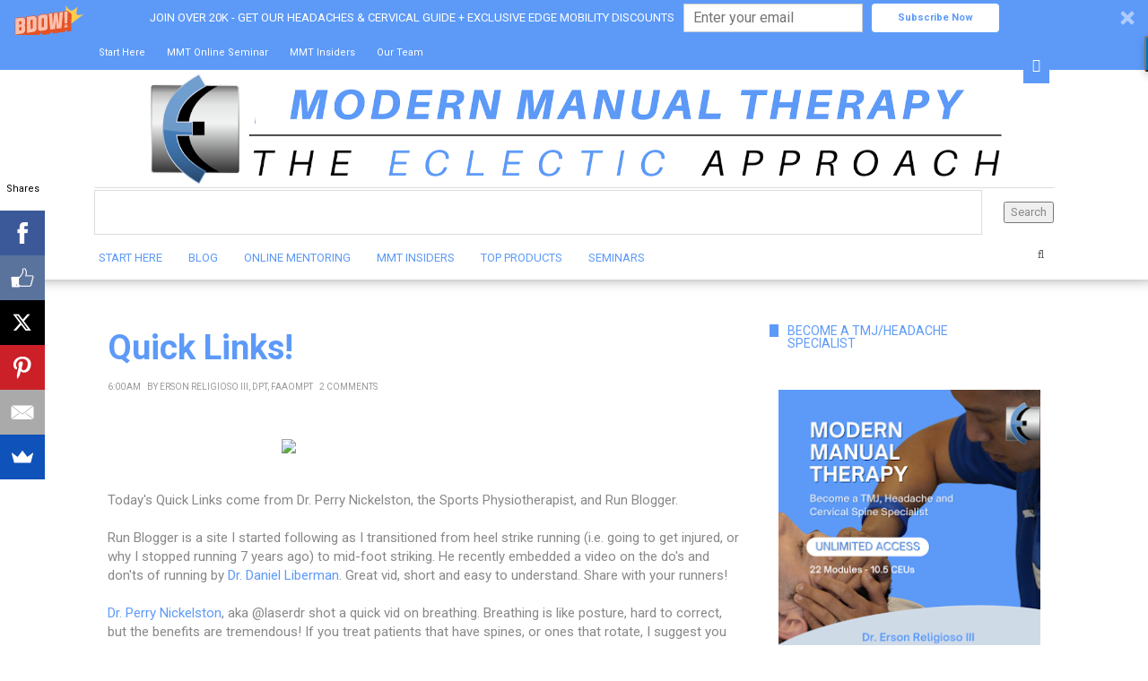

--- FILE ---
content_type: text/html; charset=UTF-8
request_url: https://www.themanualtherapist.com/2012/08/quick-links_7.html
body_size: 28903
content:
<!DOCTYPE html>
<html class='v2' dir='ltr' xmlns='http://www.w3.org/1999/xhtml' xmlns:b='http://www.google.com/2005/gml/b' xmlns:data='http://www.google.com/2005/gml/data' xmlns:expr='http://www.google.com/2005/gml/expr'>
<head>
<link href='https://www.blogger.com/static/v1/widgets/335934321-css_bundle_v2.css' rel='stylesheet' type='text/css'/>
<!-- Google tag (gtag.js) -->
<script async='async' src='https://www.googletagmanager.com/gtag/js?id=G-JKPXCETDY6'></script>
<script>
  window.dataLayer = window.dataLayer || [];
  function gtag(){dataLayer.push(arguments);}
  gtag('js', new Date());

  gtag('config', 'G-JKPXCETDY6');
</script>
<!-- Global site tag (gtag.js) - Google Analytics -->
<script async='async' src='https://www.googletagmanager.com/gtag/js?id=UA-49488590-3'></script>
<script>
  window.dataLayer = window.dataLayer || [];
  function gtag(){dataLayer.push(arguments);}
  gtag('js', new Date());

  gtag('config', 'UA-49488590-3');
</script>
<meta content='summary' name='twitter:card'/>
<meta content='@THE_OMPT' name='twitter:site'/>
<meta content='https://www.themanualtherapist.com/2012/08/quick-links_7.html' name='twitter:url'/>
<meta content='Quick Links!' name='twitter:title'/>
<meta content='' name='twitter:description'/>
<meta content='http://housing.usc.edu/images/links/links.jpg' name='twitter:image'/>
<meta content='text/html; charset=UTF-8' http-equiv='Content-Type'/>
<meta content='blogger' name='generator'/>
<link href='https://www.themanualtherapist.com/favicon.ico' rel='icon' type='image/x-icon'/>
<link href='https://www.themanualtherapist.com/2012/08/quick-links_7.html' rel='canonical'/>
<link rel="alternate" type="application/atom+xml" title="Modern Manual Therapy Blog - Manual Therapy, Videos, Neurodynamics,  Podcasts, Research Reviews - Atom" href="https://www.themanualtherapist.com/feeds/posts/default" />
<link rel="alternate" type="application/rss+xml" title="Modern Manual Therapy Blog - Manual Therapy, Videos, Neurodynamics,  Podcasts, Research Reviews - RSS" href="https://www.themanualtherapist.com/feeds/posts/default?alt=rss" />
<link rel="service.post" type="application/atom+xml" title="Modern Manual Therapy Blog - Manual Therapy, Videos, Neurodynamics,  Podcasts, Research Reviews - Atom" href="https://www.blogger.com/feeds/2003705960781611123/posts/default" />

<link rel="alternate" type="application/atom+xml" title="Modern Manual Therapy Blog - Manual Therapy, Videos, Neurodynamics,  Podcasts, Research Reviews - Atom" href="https://www.themanualtherapist.com/feeds/9011386223762201702/comments/default" />
<!--Can't find substitution for tag [blog.ieCssRetrofitLinks]-->
<link href='http://housing.usc.edu/images/links/links.jpg' rel='image_src'/>
<meta content='https://www.themanualtherapist.com/2012/08/quick-links_7.html' property='og:url'/>
<meta content='Quick Links!' property='og:title'/>
<meta content='A blog with cases, techniques, videos, and research on Modern Manual Therapy' property='og:description'/>
<meta content='https://lh3.googleusercontent.com/blogger_img_proxy/AEn0k_sUpTK8WvmncFhuvMuRgk-zBwdNRupyff_izuSMmFEetGGLru-Gkwg0M8bKuYnKEoEiTVW4iBADwHlyhAOCd8DtNx1MVfg5QjVlSHQxhMAk=w1200-h630-p-k-no-nu' property='og:image'/>

<!-- Facebook Pixel Code -->
<script>
!function(f,b,e,v,n,t,s) (if(f.fbq)return;n=f.fbq=function() (n.callMethod?
n.callMethod.apply(n,arguments):n.queue.push(arguments) );if(!f. fbq)f. fbq=n;
n.push=n;n.loaded=!0;n.version='2.0';n.queue= < >;t=b.createElement(e);t.async=!0;
t.src=v;s=b.getElementsByTagName(e) <0 >;s.parentNode.insertBefore(t,s) )(window,
document,'script','https://connect.facebook.net/en US/fbevents.js');

fbq('init', '377373985746366');
fbq('track', "PageView");</script>
<noscript><img height="1" width="1" style="display:none"
src="https://www.facebook.com/tr?id=377373985746366&ev=PageView&noscript=1"
/></noscript>
<!-- End Facebook Pixel Code -->

    <title>
Quick Links! | Modern Manual Therapy Blog - Manual Therapy, Videos, Neurodynamics,  Podcasts, Research Reviews
</title>
<meta charset='UTF-8'/>
<meta content='width=device-width, initial-scale=1, maximum-scale=1' name='viewport'/>
<link href='//maxcdn.bootstrapcdn.com/bootstrap/3.3.1/css/bootstrap.min.css' rel='stylesheet' type='text/css'/>
<link href='//maxcdn.bootstrapcdn.com/font-awesome/4.1.0/css/font-awesome.min.css' id='fontawesome' rel='stylesheet' type='text/css'/>
<link href="//fonts.googleapis.com/css?family=Roboto:400,700%7CRoboto:300,400,700%7CRoboto&amp;subset=cyrillic" rel="stylesheet" type="text/css">
<style id='page-skin-1' type='text/css'><!--
*------------------------------------
Blogger Template Style
Template name :Square Magazine
Designer : VeeThemes.com
Site : http://www.veethemes.com
Verion : Full Version
--------------------------------------*/
*,*:before,*:after{box-sizing:border-box;-moz-box-sizing:border-box;-webkit-box-sizing:border-box;}
/*------------------------------------------------------
Variable @ Template Designer
--------------------------------------------------------
<Group description="Header Text" selector="h1,h2,h3,h4,h5,h6">
<Variable name="header.font" description="Font" type="font"
default="normal normal 12px roboto, roboto, roboto, roboto, roboto"/>
<Variable name="header.text.color" description="Text Color" type="color" default="#5d9af8"/>
</Group>
<Variable name="keycolor" description="Main Color" type="color" default="#757575"/>
<Group description="Body-background" selector="body">
<Variable name="body.background.color" description="Body Color" type="color" default="#f3f3f3"/>
<Variable name="primary.background.color" description="Main background Color" type="color" default="#28c9bc"/>
<Variable name="secondary.background.color" description="Secondary background Color" type="color" default="#28c9bc"/>
<Variable name="tertiary.background.color" description="Tertiary background Color" type="color" default="#28c9bc"/>
</Group>
------------------------------------------------------*/
/*****************************************
reset.css
******************************************/
html, body, div, span, applet, object, iframe,
h1, h2, h3, h4, h5, h6, p, blockquote, pre,
a, abbr, acronym, address, big, cite, code,
del, dfn, em, font, img, ins, kbd, q, s, samp,
small, strike, strong, sub, sup, tt, var,
dl, dt, dd, ol, ul, li,
fieldset, form, label, legend,
table, caption, tbody, tfoot, thead, tr, th, td, figure {    margin: 0;    padding: 0;}
article,aside,details,figcaption,figure,
footer,header,hgroup,menu,nav,section {     display:block;}
table {    border-collapse: separate;    border-spacing: 0;}
caption, th, td {    text-align: left;    font-weight: normal;}
sup{    vertical-align: super;    font-size:smaller;}
code{    font-family: 'roboto', roboto, roboto;    font-size:12px;    color:#272727;}
::selection {  background: #333;  color: #fff;  }
::-moz-selection {  background: #333;  color: #fff;  }
a img{	border: none;}
ol, ul { padding: 10px 0 20px;  margin: 0 0 0 35px;  text-align: left;  }
ol li { list-style-type: decimal;  padding:0 0 5px;  }
ul li { list-style-type: square;  padding: 0 0 5px;  }
ul ul, ol ol { padding: 0; }
h1, h2, h3, h4, h5, h6 { font-family: roboto, roboto; font-weight: normal;}
.post-body h1 { line-height: 48px; font-size: 42px; margin: 10px 0; }
.post-body h2 { font-size: 36px; line-height: 44px; padding-bottom: 5px; margin: 10px 0; }
.post-body h3 { font-size: 32px; line-height: 40px; padding-bottom: 5px; margin: 10px 0; }
.post-body h4 { font-size: 28px; line-height: 36px; margin: 10px 0;  }
.post-body h5 { font-size: 24px; line-height: 30px; margin: 10px 0;  }
.post-body h6 { font-size: 18px; line-height: 24px; margin: 10px 0;  }
/*****************************************
Global Links CSS
******************************************/
a{ color: #5d9af8; outline:none; text-decoration: none; }
a:hover, a:focus { color: #222; text-decoration:none; }
body{ background: #ffffff; color: #888; padding: 0; font-family: 'roboto', roboto; font-size: 15px; line-height: 25px; }
.clr { clear:both; float:none; }
/*****************************************
Wrappers
******************************************/
.ct-wrapper { padding: 0px 20px; position: relative; max-width: 1080px; margin: 0 auto; }
.outer-wrapper { margin: 50px 0 25px;  margin-top: 50px; position: relative; }
.header-wrapper {
display: inline-block;
float: left;
width: 100%;
z-index: 100;
position: relative;
background-color: #FfFfFf
-webkit-box-shadow: 0px -19px 20px 10px #000;
box-shadow: 0px -19px 20px 10px #000;
-moz-box-shadow: 0px -19px 20px 10px #000;
}
.main-wrapper {   width: 70%;float: left;}
div#content {
margin:0;
margin-right: 20px;
}
.sidebar-wrapper { width: 30%;float: right;}
/**** Layout Styling CSS *****/
body#layout .header-wrapper { margin-top: 40px; }
body#layout .outer-wrapper, body#layout .sidebar-wrapper, body#layout .ct-wrapper { margin: 0; padding: 0; }
body#layout #About { width: 100%; }
.section, .widget{margin:0;}
#layout div#navigation {
display: block;
width: auto;
}
/*****************************************
Top Header CSS
******************************************/
.hdr-top {
background-color: #5d9af8;
position: relative;
z-index: 1000000;
}
.top_menu li a {
padding:7px 5px;color:#ffffff;display:block;
}
form.gsc-search-box input[type="text"]{
border: 1px solid #ddd;
}
.top_menu ul li {
padding: 0;
margin: 0;
margin-right: 10px;
list-style: none;
display: inline-block;
font-size: 11px;
font-family: roboto;color:#ffffff
text-transform: uppercase;
}
.top_menu ul {
list-style: none;
padding: 0;
margin: 0;
}
.one-half {
width: 45%;
float:left;
}
.toggle_social {
text-align: right;
display: inline-block;
position: absolute;
right: 10px;
top: 15px;
}
.toggle_social a {
padding: 7px 10px;
display: block;
color: #FFF;
background-color: #5d9af8;
z-index: 151;
position: relative;
}
.header-social {
margin:0;
margin-top:-70px;
margin-right: 50px;
padding:0;
position: absolute;
right:0;
display:inline-block;
transition: all .2s ease-in-out;
-webkit-transition: all .2s ease-in-out;
-moz-transition: all .2s ease-in-out;
visibility: hidden;
opacity: 0;
}
.visible {
visibility: visible;
opacity: 1;
margin-top:0px;
}
.one-half.last {
float: right;
}
.social-media-container .notice {
display: inline-block;
float: left;
margin-right: 2px;
font-size: 12px;
}
.social-media-container .notice i {
margin-right: 5px;
}
.header-social li {
margin-right: 1px;
list-style: none;
float: left;
margin: 0;
font-size: 12px;
}
.header-social li a {
text-decoration: none;
background-color: #5d9af8;
color: #ffffff;
text-align: center;
display: block;
padding: 7px;
}
.header-social li a:hover,.top_menu li a:hover {
color: #eee;
border-color: #eee;
transition: all .2s ease-in-out;
-webkit-transition: all .2s ease-in-out;
-moz-transition: all .2s ease-in-out;
-o-transition: all .2s ease-in-out;
}
.header-social li a .fa-facebook {
padding-left: 3px;
padding-right: 3px;
}
.header-social li a .fa-tumblr {
padding-left: 3px;
padding-right: 3px;
}
input[type="text"], input[type="password"], input[type="datetime"], input[type="datetime-local"], input[type="date"], input[type="month"], input[type="time"], input[type="week"], input[type="number"], input[type="email"], input[type="url"], input[type="search"], input[type="tel"], input[type="color"], .uneditable-input {
border-radius: 0;
font-size: 13px;
-moz-box-shadow: 0px 0px 0px rgba(0,0,0,0), 0 0 10px rgba(0, 0, 0, 0) inset;
-webkit-box-shadow: 0px 0px 0px rgba(0,0,0,0), 0 0 10px rgba(0, 0, 0, 0) inset;
box-shadow: 0px 0px 0px rgba(0,0,0,0), 0 0 10px rgba(0, 0, 0, 0) inset;
-webkit-box-sizing: border-box;
-moz-box-sizing: border-box;
-ms-box-sizing: border-box;
box-sizing: border-box;
line-height: 1em;
padding: 15px 10px!important;
height: 50px;
vertical-align: middle;
background: #fff;
border: none;
-webkit-transition: all 0.2s linear 0s;
-moz-transition: all 0.2s linear 0s;
-ms-transition: all 0.2s linear 0s;
-o-transition: all 0.2s linear 0s;
transition: all 0.2s linear 0s;
}
.search-include {
float: right;
height: auto;
position: relative;
margin-top: 5px;
margin-left: 25px;
}
.search-button a {
display: block;
text-decoration: none;
color: #555;
border-top: none;
height: 30px;
width: 30px;
padding-top: 4.5px;
font-size: 13px;
text-align: center;
position: relative;
}
#search-popup {
padding: 30px 30px;
text-align: left;
max-width: 1000px;
margin: 40px auto;
position: relative;
}
.mfp-hide {
display: none !important;
}
#search-popup {
padding: 30px 30px;
text-align: left;
max-width: 1000px;
margin: 40px auto;
position: relative;
margin-top: 12%;
}
.popup-search form, .popup-search form input {
margin: 0;
position: relative;
}
#search-popup .ft {
text-align: left;
border-bottom: 1px solid #ebebeb;
}
.popup-search input.ft {
width: 100%;
background: none;
height: 85px;
font-size: 40px;
border: none;
}
.mfp-wrap {
top: 0;
left: 0;
width: 100%;
height: 100%;
z-index: 99999;
position: fixed;
outline: none !important;
-webkit-backface-visibility: hidden;
}
.mfp-bg {
top: 0;
left: 0;
width: 100%;
height: 100%;
z-index: 99999;
overflow: hidden;
position: fixed;
background: #0b0b0b;
opacity: 0.8;
filter: alpha(opacity=80);
}
.my-mfp-zoom-in.mfp-ready.mfp-bg {
opacity: 1;
}
.my-mfp-zoom-in.mfp-bg {
opacity: 0;
-webkit-transition: opacity 0.3s ease-out;
-moz-transition: opacity 0.3s ease-out;
-o-transition: opacity 0.3s ease-out;
transition: opacity 0.3s ease-out;
background: #ffffff;
}
.mfp-container {
/* text-align: center; */
/* position: absolute; */
width: 100%;
height: 100%;
left: 0;
top: 0;
padding: 0 8px;
-webkit-box-sizing: border-box;
-moz-box-sizing: border-box;
box-sizing: border-box;
}
.mfp-auto-cursor .mfp-content {
cursor: auto;
}
.mfp-content {
position: relative;
display: inline-block;
vertical-align: middle;
margin: 0 auto;
text-align: left;
z-index: 1045;
width: 100%;
}
.my-mfp-zoom-in.mfp-ready .zoom-anim-dialog {
opacity: 1;
-webkit-transform: scale(1);
-moz-transform: scale(1);
-ms-transform: scale(1);
-o-transform: scale(1);
transform: scale(1);
}
.my-mfp-zoom-in .zoom-anim-dialog {
opacity: 0;
-webkit-transition: all 0.2s ease-in-out;
-moz-transition: all 0.2s ease-in-out;
-o-transition: all 0.2s ease-in-out;
transition: all 0.2s ease-in-out;
-webkit-transform: scale(0.8);
-moz-transform: scale(0.8);
-ms-transform: scale(0.8);
-o-transform: scale(0.8);
transform: scale(0.8);
}
button.mfp-close, button.mfp-arrow {
overflow: visible;
cursor: pointer;
background: transparent;
border: 0;
-webkit-appearance: none;
display: block;
outline: none;
padding: 0;
z-index: 1046;
-webkit-box-shadow: none;
box-shadow: none;
}
.mfp-close {
width: 44px;
height: 44px;
line-height: 44px;
position: absolute;
right: 0;
top: 0;
text-decoration: none;
text-align: center;
opacity: 0.65;
filter: alpha(opacity=65);
padding: 0 0 18px 10px;
color: white;
font-style: normal;
font-size: 28px;
font-family: roboto, roboto, roboto;
color: #333;
}
.blog-author {
float: right;
color: #bbb;
font-size: 11px;
line-height:1;
margin: 10px 0px 0px 0px;
}
/*****************************************
Header CSS
******************************************/
.navigation {
border-top: 1px solid #ddd;
padding: 2px 0 3px;
display: TABLE;
width: 100%;
}
#header {
display: block;
text-align:center;
}
#header-inner{ margin:0px 0; padding: 0; }
#header h1 {
font-family: "roboto",roboto;
font-size: 48px;
font-weight: 300;
line-height: 1.6;
display:inline-block;
}
#header h1 a, #header h1 a:hover {  color: #5d9af8;  display:block; padding:15px 10px;}
#header p.description{ color: #5d9af8; font-size: 12px; font-style: italic; text-shadow: 1px 1px #FFFFFF; margin: 0; padding: 0; text-transform:capitalize; }
#header img{   border:0 none; background:none; width:90%; height:auto; margin:0 auto;  }
a.logo-img {
display: block;
padding: 2px 0;
}
/*****************************************
Blog Post CSS
******************************************/
.article_container {
display: inline-block;
height: 100%;
width: 100%;
}
.article_image{position:relative;}
.article_image img{width:100%;}
.article_inner {
width: 93%;
display: inline-block;
margin: 0 auto;
margin-top: -60px;
left: -1px;
position: relative;
background-color: #fff;
padding: 35px 25px;
z-index: 1000;
}
.article_header {
margin-bottom: 20px;
}
.article_header a {
color: #444;
}
.article_header h2,h1.article_post_title{
font-size: 32px;
line-height: 1.4;
margin: 0;
padding: 0;
margin-bottom:10px;
font-weight: bold;
}
h1.article_post_title {
font-size: 38px;color:#5d9af8;
}
.meta{font-family:roboto,roboto;font-size:10px;  text-transform: uppercase;}
.meta,.meta a{  color: #999;}
.meta.post_meta span {
margin-right: 5px;
}
.meta.meta_tag {
font-size: 11px;
}
.meta.meta_tag a:nth-child(n+3) {
display:none;
}
.meta.meta_tag .fa {
margin-right: 5px;
font-size: 9px;
color: #5d9af8;
position:relative;
top:0
}
.meta-item.rdmre {
}
.article_excerpt p {
margin-bottom: 40px;
}
.meta-item.rdmre a {
display: inline-block;
line-height: 1;
color: #444;
font-size:11px;
background-color: transparent;
border: 1px solid #CCC;
padding: 10px 20px;
position: relative;
text-align: center;
border-radius: 4px;
font-family: roboto,roboto;
text-transform: uppercase;
}
.article_container:hover .meta-item.rdmre a {
background-color: #5d9af8;
border-color: #5d9af8;
color: #fff;
}
.article_container a {
transition: all .3s ease-in-out;
-webkit-transition: all .3s ease-in-out;
-moz-transition: all .3s ease-in-out;
-o-transition: all .3s ease-in-out;
-ms-transition: all .3s ease-in-out;
}
.article_container:hover .article_header h2 a {
color: #888;
}
.meta-item.share {
display: none;
}
.post-outer {
margin-bottom: 40px;
}
.post{ padding:0; }
.post-title { font-size: 28px; line-height: normal; margin: 0; padding: 0 0 10px; text-decoration: none; text-transform: capitalize; }
.post-title a{ color:#5d9af8; }
.post-title a:hover{ color: #2980B9; }
.post-body { word-wrap:break-word;  }
.post-header { border-bottom: 1px solid #F5F5F5; font-size: 12px; line-height: normal; margin: 0 0 10px; padding: 0 0 10px; text-transform: capitalize; }
.post-header a { color: #999; }
.post-header a:hover{ color: #2980B9; }
.post-footer {
margin-top: 30px;
}
.post-body img{ height: auto; max-width: 100%; }
h3.content-header {
text-align: center;
margin: 0 auto 50px;
font-weight:bold;
text-transform: uppercase;
letter-spacing: 5px;
}
.margin-30 {
margin-bottom: 30px;
}
/***** Page Nav CSS *****/
#blog-pager { display: inline-block; margin: 20px 0; overflow: visible; padding: 0; width: 100%; }
.showpageOf, .home-link {  display:none;  }
.showpagePoint {  background: #2980B9;  color: #FFFFFF;  margin: 0 10px 0 0;  padding: 5px 10px;  text-decoration: none;  border-radius: 3px; -moz-border-radius: 3px; -o-border-radius: 3px; -webkit-border-radius: 3px;  }
.showpage a, .showpageNum a { background: #333; color: #FFFFFF; margin: 0 10px 0 0; padding: 5px 10px; text-decoration: none; border-radius: 3px; -moz-border-radius: 3px; -o-border-radius: 3px; -webkit-border-radius: 3px; }
.showpage a:hover, .showpageNum a:hover {  background: #2980B9;  color: #fff;  border-radius: 3px;  -moz-border-radius: 3px;  -o-border-radius: 3px;  -webkit-border-radius: 3px;  text-decoration: none;  }
#blog-pager-newer-link { padding: 20px 5%; position: relative; text-align: left; width: 40%; }
#blog-pager-newer-link:before { content: "\00AB"; font-size: 30px; left: 0; position: absolute; top: 13%; }
#blog-pager-older-link { padding: 20px 5%; position: relative; text-align: right; width: 40%; }
#blog-pager-older-link:before { content: "\00BB"; font-size: 30px; position: absolute; right: 0; top: 13%; }
#blog-pager-newer-link .newer-text, #blog-pager-older-link .older-text { display: block; color: #999; }
/*****************************************
Post Highlighter CSS
******************************************/
blockquote {
border-left: 5px solid #333;
font-size: 14px;
padding: 15px 25px;
background-color: #F5F5F5;
}
/*****************************************
Sidebar CSS
******************************************/
.sidebar { margin: 0; padding: 0; display: block; }
.sidebar h2 {
font-size: 14px;
text-transform: uppercase;
font-weight: 400;
display: table;
color: #5d9af8;
overflow: hidden;
}
.sidebar h2, .footer h2 {
font-family: roboto, roboto;
letter-spacing: 0px;
line-height: 1;
padding: 0 10px;
margin-bottom: 45px;
background-color: #fff;
}
.sidebar .widget {
padding: 0 20px;
clear: both;
font-size: 13px;
line-height: 23px;
margin-bottom: 40px;
overflow:hidden;
position:relative;
}
.sidebar .widget:before {
content: "";
position: absolute;
background-color: #5d9af8;
height: 14px;
width: 90%;
left: 10px;
}
.sidebar ul { margin: 0; padding: 0; list-style: none; }
.sidebar li {line-height: normal;
list-style: none !important;
margin: 3px 0;}
/*****************************************
Footer Credits CSS
******************************************/
.footer_bottom {
position: relative;
margin-top: 40px;
}
.footer-attribution{
padding:30px 0;
font-size:13px;
}
.scroll_header {
float: right;
position: absolute;
bottom:25px;
right: 10px;
width: 30px;
height: 30px;
background-color: #222;
text-align: center;
font-size: 10px;
}
.scroll_header a {
color: #fff;
display: block;
padding: 2px 0;
}
.footer-menu {
float: left;
margin-top: 40px;
margin-left: 30px;
}
.footer-menu ul {
margin: 0;
padding: 0;
}
.footer-menu ul li {
list-style: none;
display: inline-block;
margin-right: 15px;
padding:0;
font-size: 14px;
}
/*------- -------- -----------
featured Posts
-------- -  ------------ -------*/
.blog_featured_posts {
counter-reset: trackit;
}
.blog_featured_post {
margin-bottom: 35px;
counter-increment: trackit;
position: relative;
}
.blog_featured_post::before {
content: counters(trackit,"");
float: left;
width: 30px;
height: 40px;
text-align: center;
line-height: 1.7;
font-size: 20px;
font-weight: 500;
font-family: roboto,roboto;
background-color:#F0BF3E;
color: #fff;
position: absolute;
top: -10px;
left: -10px;
z-index: 1;
}
img.img_fade {
max-width: 100%;
opacity: 0;
display: none;
}
.feat_link {
display: block;
position: relative;
width: 100%;
height: 145px;
overflow: hidden;
}
.feat-img {
width: 100%;
height: 100%;
top: 0;
position: absolute;
background-position: 50%;
background-repeat: no-repeat;
background-size: cover;
overflow: hidden;
}
.feat-info-wrapper span {
font-size: 12px;
font-family: roboto,roboto;
text-transform: uppercase;
font-weight: bold;
line-height: 1.5;
letter-spacing: 0px;
margin: 7px 0 7px;
border: 0;
display: block;
}
.feat-info-wrapper span a{color:#333}
a.featured_rd_mre {
font-size: 13px;
color: #3AC3FF;
font-family: playfair display,roboto;
}
/*--------- [slider] --------*/
figure.slider__item {position: relative;}
figcaption.slide__caption {position: absolute;top: 0;left: 0px;padding: 40px;width:100%;height:100%;}
figcaption.slide__caption:before {
content: "";
position: absolute;
top: 0;
left: 0;
bottom: 0;
width: 100%;
height: 100%;
background: rgba(0, 0, 0, 0.15);
-webkit-box-shadow: inset 0px 0px 150px 0px #000;
-moz-box-shadow: inset 0px 0px 150px 0px #000;
-ms-box-shadow: inset 0px 0px 150px 0px #000;
box-shadow: inset 0px 0px 150px 0px #000;
transition:all .5s ease-in;
-o-transition:all .5s ease-in;
-ms-transition:all .5s ease-in;
-moz-transition:all .5s ease-in;
-webkit-transition:all .5s ease-in;
}
figure.slider__item:hover .slide__caption:before {
background: transparent;
transition:all .5s ease-in;
-o-transition:all .5s ease-in;
-ms-transition:all .5s ease-in;
-moz-transition:all .5s ease-in;
-webkit-transition:all .5s ease-in;
}
figure.slider__item a.post__link {
position: relative;
display: block;
}
.post__description {
position: relative;
z-index:100;
height: 100%;
width: 100%;
}
.post__description p a {
display: inline-block;
background: #222222;
color: #fff;
line-height: 1;
letter-spacing: 1px;
font-size: 11px;
text-transform: uppercase;
padding: 4px 6px;
font-family: roboto,roboto;
border-radius: 1px;
top: 45%;
position: absolute;
}
.post__description h2 {
top: 60%;
position: absolute;
font-weight: 700;
}
.post__description h2 a{color:#fff;}
.img__container {
display: block;
height: 320px;
width: 75%;
float:left;
background-size: cover;
background-position: 50%;
}
/*****************************************
Custom Widget CSS
******************************************/
/***** Search Form *****/
#searchform fieldset { background: #F1F4F9; border: 1px solid #F1F4F9; color: #888888; width: 98%; }
#searchform fieldset:hover { background: #fff; }
#s { background: url("https://blogger.googleusercontent.com/img/b/R29vZ2xl/AVvXsEgnIvow84n-HInpMc805ry0RtaXM-dN5y-l3MKvAHuHq9IwkFvwAORaqdMD6oID8hRktzpDY8qBkRCn9DkrJPCgiMsCJq7EB-N22FWajm7UIXJFzLpm60_tI0FXafmbPrAGW-5VHkwUSVNP/s1600/sprites.png") no-repeat scroll right -60px rgba(0, 0, 0, 0); border: 0 none; color: #888888; float: left; margin: 8px 5%; padding: 0 10% 0 0; width: 80%; }
/***** Custom Labels *****/
.cloud-label-widget-content { display: inline-block; text-align: left; }
.cloud-label-widget-content .label-size { display: inline-block; float: left; font-size: 10px; font-family: roboto,roboto,roboto,roboto; font-weight: bold; line-height: normal; margin: 5px 5px 0 0; opacity: 1; text-transform: uppercase; }
.cloud-label-widget-content .label-size a { color: #000 !important; float: left; padding: 5px; }
.cloud-label-widget-content .label-size:hover a { color: #555 !important; }
.cloud-label-widget-content .label-size .label-count { color: #555; padding: 5px 0; float: left; }
.Label li{
transition: all .2s ease-in-out;
-webkit-transition: all .2s ease-in-out;
-moz-transition: all .2s ease-in-out;
-o-transition: all .2s ease-in-out;
}
.Label li:hover {
padding-left: 10px;
}
#Label1 li a{position:relative;}
#Label1 li a:before {
content: "\f016";
font-family: Fontawesome;
margin-right: 10px;
color: #797979;
}
/***** Popular Post *****/
.PopularPosts .item-thumbnail img {
display: block;
float: left;
height: 95px;
width: 95px;
}
.PopularPosts .item-title {
padding-bottom: .2em;
font-size: 14px;
text-transform: capitalize;
}
.item-snippet {
display: none;
}
/*--------- [sidebar newsletter ]----------*/
div#blog_newsletter h5{font-size: 14px;margin-bottom: 10px;}
div#blog_newsletter p{font-size:12px; line-height:1.7;margin-bottom: 20px;}
div#blog_newsletter input#subbox {
line-height: 1;
background: #eee;
border: none;
border-radius: 2px;
font-size: 13px;
letter-spacing: 1px;
min-height: 30px;
height: 38px;
margin: 0 0 20px;
padding: 10px 10px!important;
width: 100%;
box-shadow: none;
-webkit-box-shadow: none;
-moz-box-shadow: none;
-ms-box-shadow: none;
outline: 0;
}
div#blog_newsletter input#subbutton {padding: 10px;line-height:1;width: 100%;text-transform: uppercase;margin-bottom: 5px;box-shadow: none;outline: 0;color: #fff;display: inline-block;text-align: center;white-space: nowrap;vertical-align: middle;cursor: pointer;-webkit-user-select: none;-moz-user-select: none;-ms-user-select: none;user-select: none;background-image: none;border: 1px solid transparent;border-radius: 4px;font-size: 13px;letter-spacing: 2px;font-weight: 400;background: #222222;}
div#logo img {max-height:65px;}
.subscribe-footer {
background: rgb(243, 243, 243);
padding: 70px 20px 65px;
text-align: center;
border-top: 1px solid rgb(238, 238, 238);
position: relative;
z-index: 1;
font-family: 'roboto',roboto;
}
.subscribe-footer h1 {
margin-bottom: 15px;
font-family: 'roboto',roboto;
}
.subscribe-footer p {
margin-bottom: 10px;
color: rgb(153, 153, 153);
}
input#sub_box,input#sub_button{
outline:none;
border-image-source: initial;
border-image-slice: initial;
border-image-width: initial;
border-image-outset: initial;
border-image-repeat: initial;
}
input#sub_box {
background: rgb(255, 255, 255);
border: 1px solid rgb(221, 221, 221);
color: rgb(119, 119, 119);
display: inline-block;
max-width: 100%;
outline: none;
padding: 10px 8px;
width: 360px;
border-radius: 4px;
height: 37px;
}
input#sub_button {
background-color: #616161;
border: 1px solid #6F6F6F;
margin-left: 3px;
color: rgb(255, 255, 255);
display: inline-block;
cursor: pointer;
border-radius: 2px;
height: 35px;
width: 92px;
font-size: 14px;
}
.post_tags {
margin-bottom: 20px;  font-size: 12px;
}
.post_tags .fa {
color: #5d9af8;
margin-right: 5px;
}
.meta.post_tags a {
text-transform: none;
text-decoration: underline;
margin-right: 1px;
}
/*-----------[ share-wrapper ]-----------*/
.share-wrapper, .authorboxwrap {margin-bottom: 50px;}
.share-wrapper ul {padding: 0;margin: 0 auto;display:table;text-align: center;}
.share-wrapper li {list-style: none;display: inline-block;float:left;margin-right:0;padding: 0;margin-bottom: 30px;}
.share-wrapper li:first-child {display: block;margin-bottom: 20px;font-size: 16px;}
.share-wrapper li a{display:block;text-align: center;}
.share-wrapper li a i {
display: none;
color: #555;
width: 35px;
height: 35px;
padding: 9px;
font-size: 16px;
background: #F0F0F0!important;
border: 1px solid #DEDEDE;
}
.share-wrapper{margin-bottom:30px;}
.share-wrapper span {
display: block;
font-size: 12px;
font-family: roboto;
background-color: #eee;
line-height: 1;
padding: 8px 25px;
color: #fff;
}
li.facebook_share span {background-color: #3b5998;}
li.twitter_share span {background-color: #00aced;}
li.pinterest_share span{background-color: #cb2027;}
li.google_share span {background-color: #dd4b39;}
li.linkedin_share span {background-color: #007bb6;}
.share-wrapper > .title {
text-align: center;
margin-bottom: 30px;
}
/*------[author-box ]-------*/
.avatar-container {width: 170px;float: left;}
.avatar-container img {width: 125px;height: auto;border: 5px solid transparent;box-shadow: 0px 0px 20px -5px #000;-moz-box-shadow: 0px 0px 20px -5px #000;-webkit-box-shadow: 0px 0px 20px -5px #000;-ms-box-shadow: 0px 0px 20px -5px #000;-o-box-shadow: 0px 0px 20px -5px #000;}
.author_description_container {margin-left: 170px;}
.author_description_container h4 {font-size: 16px;display: block;margin-bottom: 10px;}
.author_description_container h4 a{color: #333;}
.author_description_container p {font-size: 12px;line-height: 1.7;margin-bottom: 15px;}
.authorsocial a {display: inline-block;margin-right: 5px;text-align: center;float:left;margin-right:2px;}
.authorsocial a i {width: 30px;height: 30px;padding: 8px 9px;display: block;background: #E9E9E9!important;color: #555;}
/*------*|*|*| Related Posts *|*|*|----------*/
div#related-posts {font-size: 16px;display: inline-block;width: 100%;}
div#related-posts h5 {font-size: 16px;text-transform: uppercase;margin: 0 0 25px;padding-bottom:15px;font-weight: 900;letter-spacing: 1px;text-align:center;position:relative;}
div#related-posts h5:after {content: "";position: absolute;width: 4px;height: 4px;background: #222;border-radius: 50%;bottom: 0;left: 47%;box-shadow: 1em 0px 0px 0px #222,2em 0px 0px 0px #222;}
div#related-posts ul {padding: 0;margin: 0;}
div#related-posts ul li {
list-style: none;
display: block;
float: left;
width: 32.555%;
padding: 0;
margin-left: 2px;
text-align: center;
position: relative;
}
div#related-posts ul li:first-child {margin-left: 0;}
div#related-posts img {
padding: 0;
width: 100%;
}
a.related-thumbs {position: relative;display: block;}
a.related-thumbs:before{opacity:1;}
a.related-title {
font-size: 13px;
line-height: 1.7;
display: block;
padding-top: 0;
margin: 10px 6px 0;
color: #333;}
/***** Blogger Contact Form Widget *****/
.contact-form-email, .contact-form-name, .contact-form-email-message, .contact-form-email:hover, .contact-form-name:hover, .contact-form-email-message:hover, .contact-form-email:focus, .contact-form-name:focus, .contact-form-email-message:focus { background: #F8F8F8; border: 1px solid #D2DADD; box-shadow: 0 1px 1px #F3F4F6 inset; max-width: 300px; color: #999; }
.contact-form-button-submit { background: #000; border: medium none; float: right; height: auto; margin: 10px 0 0; max-width: 300px; padding: 5px 10px; width: 100%; cursor: pointer; }
.contact-form-button-submit:hover { background: #2980B9; border: none; }
/***** Profile Widget CSS *****/
.Profile img { border:1px solid #cecece; background:#fff; float:left; margin:5px 10px 5px 0; padding: 5px; -webkit-border-radius: 50%;	-moz-border-radius: 50%; border-radius: 50%; }
.profile-data { color:#999999; font:bold 20px/1.6em roboto,roboto,roboto,roboto; font-variant:small-caps; margin:0; text-transform:capitalize;}
.profile-datablock { margin:0.5em 0;}
.profile-textblock { line-height:1.6em; margin:0.5em 0;}
a.profile-link { clear:both; display:block; font:80% roboto; padding:10px 0; text-align:center; text-transform:capitalize;}
/***** Meet The Author *****/
#About { background: #FFFFFF; display: inline-block; padding: 25px 3%; width: 94%; }
#About .widget-content { position: relative; width: 100%; }
#About .widget-content .main-wrap { width: auto; margin-right: 370px; }
#About .widget-content .main-wrap .info { float: left; position: relative; width: 90%; padding: 10px 5%; }
#About .widget-content .side-wrap { width: 340px; float: right; text-align: center; }
#About .widget-content .main-wrap .info h5 { border-bottom: 1px solid #F1F4F9; color: #000000; font-size: 16px; font-weight: bold; margin: 0 0 10px; padding: 0 0 5px; text-transform: capitalize; }
#About .widget-content .main-wrap .info p { color: #555; font-style: italic; }
#About .widget-content .side-wrap .author-img { border: 1px solid #CECECE; height: 150px; vertical-align: bottom; width: 150px; -webkit-border-radius: 50%;	-moz-border-radius: 50%; border-radius: 50%; }
ul.author-social { display: inline-block; margin: 10px 0 0; padding: 0; }
ul.author-social li { background: url("https://blogger.googleusercontent.com/img/b/R29vZ2xl/AVvXsEgnIvow84n-HInpMc805ry0RtaXM-dN5y-l3MKvAHuHq9IwkFvwAORaqdMD6oID8hRktzpDY8qBkRCn9DkrJPCgiMsCJq7EB-N22FWajm7UIXJFzLpm60_tI0FXafmbPrAGW-5VHkwUSVNP/s1600/sprites.png") no-repeat; display: inline-block; font-weight: bold; font-size: 12px; line-height: 16px; list-style: none; padding: 0 20px; }
ul.author-social li.facebook { background-position: 0 -80px; }
ul.author-social li.twitter { background-position: 0 -100px; }
ul.author-social li.googleplus { background-position: 0 -120px; }
ul.author-social li.rss { background-position: 0 -176px; }
ul.author-social li a { color: #000; }
ul.author-social li a:hover { color: #666; }
/*****************************************
Comments CSS
******************************************/
.comments { margin-top: 30px; }
.comments h4 { font-size: 20px; margin: 0 0 18px; text-transform: capitalize; }
.comments li {
list-style: none;
}
.comments .comments-content .comment-thread ol { overflow: hidden; margin: 0; }
.comments .comments-content .comment:first-child { padding-top: 0; }
.comments .comments-content .comment { margin-bottom: 0; padding-bottom: 0; }
.comments .avatar-image-container { max-height: 60px; width: 60px; }
.comments .avatar-image-container img { max-width: 40px; width: 100%; }
.comments .comment-block { background: #fff; margin-left: 40px; padding: 1px 0 0 20px; border-radius: 2px; -moz-border-radius: 2px; -webkit-border-radius: 2px; }
.comments .comments-content .comment-header a { color: #333; text-transform: capitalize; }
.comments .comments-content .user {   display: inline-block;
font-weight: bold;
font-size: 12px;
margin-bottom: 10px;
margin-right: 10px;
}
.comments .comments-content .datetime { margin-left: 0; }
.comments .comments-content .datetime a { font-size: 12px; text-transform: uppercase; }
.comments .comments-content .comment-header, .comments .comments-content .comment-content { margin: 0 20px 0 0; }
.comments .comment-block .comment-actions { display: block; text-align: right; }
.comments .comment .comment-actions a { border-radius: 2px; -moz-border-radius: 2px; -webkit-border-radius:2px; background: #F0BF3E; color: #FFFFFF; display: inline-block; font-size: 12px; line-height: normal; margin-left: 1px; padding: 5px 8px; }
.comments .comment .comment-actions a:hover { text-decoration: none; }
.comments .thread-toggle { display: none; }
.comments .comments-content .inline-thread { border-left: 1px solid #F4F4F4; margin: 0 0 20px 35px !important; padding: 0 0 0 20px; }
.comments .continue { display: none; }
.comments .comments-content .icon.blog-author {
display: none;
}
.comment-thread ol { counter-reset: countcomments; }
.comment-thread li:before { color: #F0BF3E; content: counter(countcomments, decimal); counter-increment: countcomments; float: right; font-size: 22px; padding: 15px 20px 10px; position: relative; z-index: 10; }
.comment-thread ol ol { counter-reset: contrebasse; }
.comment-thread li li:before { content: counter(countcomments,decimal) "." counter(contrebasse,lower-latin); counter-increment: contrebasse; float: right; font-size: 18px; }
/*****************************************
Responsive styles
******************************************/
@media screen and (max-width: 960px) {
.main-wrapper { margin-right:0; width:100%; }
.sidebar-wrapper{ float: left; width: auto; margin-top: 30px; }
}
@media screen and (max-width: 768px){
.article_header h2, h1.article_post_title{font-size:22px;}
.article_excerpt p{font-size:13px;}
.article_inner{margin-top:-25px;}
#comment-editor { margin:10px; }
input#sub_box {margin-bottom: 10px;  text-align: center;}
input#sub_button {width: 160px;}
.subscribe-footer h1 {font-size: 22px;}
}
@media screen and (max-width: 500px){
}
@media screen and (max-width: 420px){
.comments .comments-content .datetime{    display:block;    float:none;    }
.comments .comments-content .comment-header {    height:70px;    }
}
@media screen and (max-width: 320px){
.post-body img{  max-width: 230px; }
.comments .comments-content .comment-replies {    margin-left: 0;    }
}
.video-container {
position:relative;
padding-bottom:56.25%;
padding-top:30px;
height:0;
overflow:hidden;
}
.video-container iframe, .video-container object, .video-container embed {
position:absolute;
top:0;
left:0;
width:100%;
height:100%;
}
/*****************************************
Hiding Header Date and Feed Links
******************************************/
h2.date-header, span.blog-admin{display:none;}
#comments {
display: none!important;
}
* { font-family: roboto!important;}.mobile .blogger-iframe-colorize {
display: block !important; }
.blogger-iframe-colorize {
display: block !important;}
.post-body img {
max-width: 100%;
max-height: auto;
display: block;
margin: auto;
box-shadow: none;
border: none;
padding: 0px;
}
--></style>
<style type='text/css'>

</style>
<style id='responsive-menu' type='text/css'>



/*----- Menu -----*/
@media screen and (min-width: 860px) {

/*****************************************
Main Menu CSS
******************************************/
a.toggle-nav {
  display: none;
}
.nav-menu { margin: 0 auto; padding: 0; width: auto; z-index: 299;float:left }
.nav-menu ul{ list-style:none;  margin:0; padding:0; z-index: 999; }

.nav-menu ul li {
  display: inline-block;
  line-height: 1;
  list-style: none;
  padding: 0;
  margin-right: 15px;
}
.nav-menu li a {
  color: #5d9af8;
  display: block;
  padding: 15px 5px;
  position: relative;
  text-decoration: none;
}
}
  
  .nav-menu li a{
  text-transform: uppercase;
  font-family: roboto;
font-size: 13px;
}
 
/*----- Responsive -----*/
@media screen and (max-width: 1150px) {
    
}
 

 
@media screen and (max-width: 860px) {

.one-half {width: 70%;}
.top_menu ul li{margin:0;}

    .nav-menu {
        position:relative;
        display:inline-block;
		margin-left: 20px;
    }
 
    .nav-menu ul.active {
        display:none;
    }
 
    .nav-menu ul {
          width: 100%;
  min-width: 290px;
  position: absolute;
  top: 135%;
  left: 0px;
  padding: 10px 18px;
  box-shadow: 0px 1px 1px rgba(0,0,0,0.15);
  border-radius: 3px;
  background: #5d9af8;
  display: inline-block;
    }
 
    .nav-menu ul:after {
        width:0px;
        height:0px;
        position:absolute;
        top:0%;
        left:22px;
        content:'';
        transform:translate(0%, -100%);
		border-top-color:transparent;
        border-left:7px solid transparent;
        border-right:7px solid transparent;
        border-bottom:7px solid #303030;
    }
 
    .nav-menu li {
         margin: 12px 0px;
  padding: 0;
  float: none;
  display: block;
    }
 
    .nav-menu ul li a {
        display:block;
		color: #eee;
		padding:0;
    }
 
    .toggle-nav {
        padding: 3px 9px;
		margin-left: 10px;
  position: relative;
  top: 4px;
  float: left;
  display: inline-block;
  box-shadow: 0px 1px 1px rgba(0,0,0,0.15);
  border-radius: 3px;
  background: #5d9af8;
  text-shadow: 0px 1px 0px rgba(0,0,0,0.5);
  color: #777;
  font-size: 22px;
  transition: color linear 0.15s;
    }
 
    .toggle-nav:focus,.toggle-nav:hover, .toggle-nav, .toggle-nav.active {
        text-decoration:none;
        color:#ffffff;
    }
 
}


</style>
<style id='owl-carousel' type='text/css'>
/* 
 *  Core Owl Carousel CSS File
 *  v1.3.3
 */

/* clearfix */
.owl-carousel .owl-wrapper:after{content:":."display:block;clear:both;visibility:hidden;line-height:0;height:0}.owl-carousel{display:none;position:relative;width:100%;-ms-touch-action:pan-y}.owl-carousel .owl-wrapper{display:none;position:relative}.owl-carousel .owl-wrapper-outer{overflow:hidden;position:relative;width:100%}.owl-carousel .owl-wrapper-outer.autoHeight{-webkit-transition:height 500ms ease-in-out;-moz-transition:height 500ms ease-in-out;-ms-transition:height 500ms ease-in-out;-o-transition:height 500ms ease-in-out;transition:height 500ms ease-in-out}.owl-carousel .owl-item{float:left;margin-right:10px;}.owl-controls .owl-buttons div,.owl-controls .owl-page{cursor:pointer}.owl-controls{-webkit-user-select:none;-khtml-user-select:none;-moz-user-select:none;-ms-user-select:none;user-select:none;-webkit-tap-highlight-color:transparent}.grabbing{cursor:url(../images/grabbing.png) 8 8,move}.owl-carousel .owl-item,.owl-carousel .owl-wrapper{-webkit-backface-visibility:hidden;-moz-backface-visibility:hidden;-ms-backface-visibility:hidden;-webkit-transform:translate3d(0,0,0);-moz-transform:translate3d(0,0,0);-ms-transform:translate3d(0,0,0)}.owl-theme .owl-controls{margin-top:0px;text-align:center;position:absolute;bottom:0px;right:10px;}
.owl-theme .owl-controls .owl-buttons div {color: #060606;display: inline-block;zoom: 1;margin: 0px;padding:0;font-size: 28px;width: 40px;height:40px;-webkit-border-radius: 30px;
-moz-border-radius: 30px;border-radius: 30px;background: #FFFFFF;filter: Alpha(Opacity=50);
opacity: .9;}.owl-theme .owl-controls.clickable .owl-buttons div:hover{filter:Alpha(Opacity=100);opacity:1;text-decoration:none}.owl-theme .owl-controls .owl-page{display:inline-block;zoom:1}.owl-theme .owl-controls .owl-page span{display:block;width:12px;height:12px;margin:5px 3px;filter:Alpha(Opacity=95);opacity:.95;-webkit-border-radius:20px;-moz-border-radius:20px;border-radius:20px;background:#fff;}.owl-theme .owl-controls .owl-page.active span{filter:Alpha(Opacity=100);opacity:1;border:3px solid rgba(0,0,0,.6);}.owl-theme .owl-controls.clickable .owl-page:hover span{filter:Alpha(Opacity=100);opacity:1}.owl-theme .owl-controls .owl-page span.owl-numbers{height:auto;width:auto;color:#FFF;padding:2px 10px;font-size:12px;-webkit-border-radius:30px;-moz-border-radius:30px;border-radius:30px}@-webkit-keyframes preloader{0%{transform:translateY(0) scaleX(1.6);-webkit-transform:translateY(0) scaleX(1.6);-ms-transform:translateY(0) scaleX(1.6)}33%{transform:translateY(0) scaleX(1) scaleY(1.3);-webkit-transform:translateY(0) scaleX(1) scaleY(1.3);-ms-transform:translateY(0) scaleX(1) scaleY(1.3)}100%{transform:translateY(-150px) scaleX(1) scaleY(1.1);-webkit-transform:translateY(-150px) scaleX(1) scaleY(1.1);-ms-transform:translateY(-150px) scaleX(1) scaleY(1.1)}}@keyframes preloader{0%{transform:translateY(0) scaleX(1.6);-webkit-transform:translateY(0) scaleX(1.6);-ms-transform:translateY(0) scaleX(1.6)}33%{transform:translateY(0) scaleX(1) scaleY(1.3);-webkit-transform:translateY(0) scaleX(1) scaleY(1.3);-ms-transform:translateY(0) scaleX(1) scaleY(1.3)}100%{transform:translateY(-150px) scaleX(1) scaleY(1.1);-webkit-transform:translateY(-150px) scaleX(1) scaleY(1.1);-ms-transform:translateY(-150px) scaleX(1) scaleY(1.1)}}.owl-item.loading{width:100%;height:auto}.owl-item.loading:after{content:''position:absolute;margin-top:50%;left:calc(50% - 16px);height:32px;width:32px;background:#D75752;border-radius:50%;-moz-border-radius:50%;-webkit-border-radius:50%;-webkit-animation:preloader 400ms ease-out;animation:preloader 400ms ease-out;animation-iteration-count:infinite;animation-direction:alternate;-webkit-animation-iteration-count:infinite;-webkit-animation-direction:alternate}.owl-wrapper-outer {max-height: 565px;}
.owl_carouselle .owl-controls .owl-page span {width: 13px;height: 13px;}.owl_carouselle .owl-controls .owl-page.active span {border:0;background:$(primary.background.color)}.owl_carouselle .owl-controls .owl-page span{background:#fff;}.owl_carouselle .owl-controls .owl-page span {background: #fff;}.owl_carouselle .owl-controls {text-align: center;position: static;width: 100%;height: 0;}.owl-theme .owl-controls .owl-buttons div {position: absolute;right: 5px;top: 45%;}.owl-theme .owl-controls .owl-buttons div.owl-next {right: auto;left: 2px;}

</style>
<script src="//ajax.googleapis.com/ajax/libs/jquery/1.9.1/jquery.min.js" type="text/javascript"></script>
<script type='text/javascript'>
 //<![CDATA[

// Featured posts

cat1 = 'featured';

cat2 = 'slider'


imgr = new Array();
imgr[0] = "https://blogger.googleusercontent.com/img/b/R29vZ2xl/AVvXsEjodBf3BAv-mgQjx87w270bRxmbvaIWJ0IpwcXub2BbqLTuyeI4xYKzb7K-ZSlBG0Pm1XwSeFRk6DMmDi1f9q1ABZTDva1e-KVMCofBrxmiUCUxbMDz0eAi8-DfovyFrs08H7zABoeyJSQ/s700/style1.png";
showRandomImg = true;
aBold = true;
numposts1 = 7;
numposts2 = 12
function recentposts1(json){j=showRandomImg?Math.floor((imgr.length+1)*Math.random()):0;img=new Array;if(numposts1<=json.feed.entry.length)maxpost=numposts1;else maxpost=json.feed.entry.length;document.write('<div class="blog_featured_posts" >');for(var i=0;i<maxpost;i++){var entry=json.feed.entry[i];var posttitle=entry.title.$t;var tag=entry.category[0].term;var pcm;var posturl;var cropsize=400;if(i==json.feed.entry.length)break;for(var k=0;k<entry.link.length;k++)
if(entry.link[k].rel=="alternate"){posturl=entry.link[k].href;break}
for(var k=0;k<entry.link.length;k++)
if(entry.link[k].rel=="replies"&&entry.link[k].type=="text/html"){pcm=entry.link[k].title.split(" ")[0];break}
if("content"in entry)var postcontent=entry.content.$t;else if("summary"in entry)var postcontent=entry.summary.$t;else var postcontent="";postdate=entry.published.$t;if(j>imgr.length-1)j=0;img[i]=imgr[j];s=postcontent;a=s.indexOf("<img");b=s.indexOf('src="',a);c=s.indexOf('"',b+5);d=s.substr(b+5,c-b-5);if(a!=-1&&(b!=-1&&(c!=-1&&d!="")))img[i]=d;var month=[1,2,3,4,5,6,7,8,9,10,11,12];var month2=["Jan","Feb","Mar","Apr","May","Jun","Jul","Aug","Sep","Oct","Nov","Dec"];var day=postdate.split("-")[2].substring(0,2);var m=postdate.split("-")[1];var y=postdate.split("-")[0];for(var u2=0;u2<month.length;u2++)
if(parseInt(m)==month[u2]){m=month2[u2];break}
var daystr=day+" "+m+" "+y;var trtd='<div class="blog_featured_post"><a class="feat_link" href="'+posturl+'"><img class="img_fade" src="'+img[i]+'"></img><div class="feat-img" style="background-image:url('+img[i]+');"></div></a><div class="feat-info-wrapper"><span class="entry-title"><a href="'+posturl+'" rel="bookmark">'+posttitle+'</a></span><a href="'+posturl+'" class="featured_rd_mre">Read More <i class="fa fa-angle-right"></i></a></div></div>';document.write(trtd)
j++}
document.write('</div>')};
function showrecentposts1(json){j=showRandomImg?Math.floor((imgr.length+1)*Math.random()):0;img=new Array;if(numposts1<=json.feed.entry.length)maxpost=numposts2;else maxpost=json.feed.entry.length;document.write('<div class="owl_carouselle" style="display:none;">');for(var i=0;i<maxpost;i++){var entry=json.feed.entry[i];var posttitle=entry.title.$t;var pcm;var tag_name=entry.category[0].term;var posturl;if(i==json.feed.entry.length)break;for(var k=0;k<entry.link.length;k++)
if(entry.link[k].rel=="alternate"){posturl=entry.link[k].href;break}
if("content"in entry)var postcontent=entry.content.$t;else if("summary"in entry)var postcontent=entry.summary.$t;else var postcontent="";if(j>imgr.length-1)j=0;img[i]=imgr[j];s=postcontent;a=s.indexOf("<img");b=s.indexOf('src="',a);c=s.indexOf('"',b+5);d=s.substr(b+5,c-b-5);if(a!=-1&&(b!=-1&&(c!=-1&&d!="")))img[i]=d;var trtd='<figure class="slider__item clearfix"><figcaption class="slide__caption"><div class="post__description"><p><a href="/search/labels/'+tag_name+'?max-results=5" rel="tag">'+tag_name+'</a></p><h2><a href="'+posturl+'">'+posttitle+'</a></h2></div></figcaption><div class="lazyOwl img__container" style="background-image:url('+img[i]+');display: block;"></div></figure>';document.write(trtd);j++}
document.write('</div>');};


//]]>
</script>
<script type='text/javascript'>
/*<![CDATA[*/
// JavaScript Document
var _0xfc31=["\x53\x20\x31\x34\x28\x65\x2C\x74\x29\x7B\x6C\x28\x65\x2E\x38\x28\x22\x3C\x22\x29\x21\x3D\x2D\x31\x29\x7B\x36\x20\x6E\x3D\x65\x2E\x31\x6C\x28\x22\x3C\x22\x29\x3B\x31\x6B\x28\x36\x20\x72\x3D\x30\x3B\x72\x3C\x6E\x2E\x4D\x3B\x72\x2B\x2B\x29\x7B\x6C\x28\x6E\x5B\x72\x5D\x2E\x38\x28\x22\x3E\x22\x29\x21\x3D\x2D\x31\x29\x7B\x6E\x5B\x72\x5D\x3D\x6E\x5B\x72\x5D\x2E\x77\x28\x6E\x5B\x72\x5D\x2E\x38\x28\x22\x3E\x22\x29\x2B\x31\x2C\x6E\x5B\x72\x5D\x2E\x4D\x29\x7D\x7D\x65\x3D\x6E\x2E\x31\x6A\x28\x22\x22\x29\x7D\x74\x3D\x74\x3C\x65\x2E\x4D\x2D\x31\x3F\x74\x3A\x65\x2E\x4D\x2D\x32\x3B\x31\x69\x28\x65\x2E\x31\x6D\x28\x74\x2D\x31\x29\x21\x3D\x22\x20\x22\x26\x26\x65\x2E\x38\x28\x22\x20\x22\x2C\x74\x29\x21\x3D\x2D\x31\x29\x74\x2B\x2B\x3B\x65\x3D\x65\x2E\x77\x28\x30\x2C\x74\x2D\x31\x29\x3B\x31\x6E\x20\x65\x2B\x22\x22\x7D\x53\x20\x31\x72\x28\x65\x2C\x74\x2C\x4C\x2C\x51\x2C\x31\x33\x2C\x52\x29\x7B\x36\x20\x72\x3D\x55\x2E\x54\x28\x65\x29\x3B\x36\x20\x4C\x3D\x4C\x3B\x36\x20\x51\x3D\x51\x3B\x36\x20\x73\x3D\x22\x22\x3B\x36\x20\x6F\x3D\x72\x2E\x58\x28\x22\x4F\x22\x29\x3B\x36\x20\x75\x3D\x72\x2E\x58\x28\x22\x68\x22\x29\x3B\x36\x20\x61\x3D\x31\x70\x3B\x36\x20\x70\x3D\x22\x22\x3B\x6C\x28\x6F\x2E\x4D\x3E\x3D\x31\x29\x7B\x73\x3D\x27\x3C\x33\x20\x35\x3D\x22\x31\x68\x22\x3E\x3C\x61\x20\x59\x3D\x22\x22\x20\x48\x3D\x22\x27\x2B\x74\x2B\x27\x22\x3E\x3C\x4F\x20\x62\x3D\x22\x27\x2B\x6F\x5B\x30\x5D\x2E\x62\x2E\x31\x73\x28\x2F\x73\x5C\x42\x5C\x64\x7B\x32\x2C\x34\x7D\x2F\x2C\x27\x73\x27\x2B\x31\x66\x29\x2B\x27\x22\x20\x35\x3D\x22\x4F\x2D\x31\x36\x22\x2F\x3E\x3C\x2F\x61\x3E\x3C\x2F\x33\x3E\x27\x3B\x61\x3D\x47\x7D\x6C\x28\x72\x2E\x71\x2E\x38\x28\x22\x31\x38\x22\x29\x21\x3D\x2D\x31\x29\x7B\x73\x3D\x27\x3C\x33\x20\x35\x3D\x22\x7A\x22\x3E\x3C\x61\x20\x59\x3D\x22\x22\x20\x48\x3D\x22\x27\x2B\x74\x2B\x27\x22\x3E\x3C\x4F\x20\x31\x67\x3D\x22\x22\x20\x35\x3D\x22\x43\x22\x20\x62\x3D\x22\x27\x2B\x6F\x5B\x30\x5D\x2E\x62\x2B\x27\x22\x20\x41\x3D\x22\x27\x2B\x46\x2B\x27\x66\x22\x20\x44\x3D\x22\x27\x2B\x45\x2B\x27\x66\x22\x2F\x3E\x3C\x2F\x61\x3E\x3C\x2F\x33\x3E\x27\x3B\x61\x3D\x5A\x7D\x6C\x28\x72\x2E\x71\x2E\x38\x28\x22\x6A\x3A\x2F\x2F\x63\x2E\x39\x2E\x37\x2F\x76\x2F\x22\x29\x21\x3D\x2D\x31\x29\x7B\x36\x20\x76\x3D\x75\x5B\x30\x5D\x2E\x62\x3B\x36\x20\x6D\x3D\x76\x2E\x77\x28\x76\x2E\x38\x28\x22\x6A\x3A\x2F\x2F\x63\x2E\x39\x2E\x37\x2F\x76\x2F\x22\x29\x2B\x31\x30\x29\x3B\x73\x3D\x27\x3C\x33\x20\x35\x3D\x22\x7A\x22\x3E\x3C\x61\x20\x48\x3D\x22\x27\x2B\x74\x2B\x27\x22\x3E\x3C\x68\x20\x35\x3D\x22\x43\x22\x20\x62\x3D\x22\x6A\x3A\x2F\x2F\x63\x2E\x39\x2E\x37\x2F\x6B\x2F\x27\x2B\x6D\x2B\x27\x22\x20\x41\x3D\x22\x27\x2B\x46\x2B\x27\x66\x22\x20\x44\x3D\x22\x27\x2B\x45\x2B\x27\x66\x22\x3E\x3C\x2F\x68\x3E\x3C\x2F\x33\x3E\x27\x3B\x61\x3D\x47\x7D\x6C\x28\x72\x2E\x71\x2E\x38\x28\x22\x6A\x3A\x2F\x2F\x63\x2E\x39\x2E\x37\x2F\x6B\x2F\x22\x29\x21\x3D\x2D\x31\x29\x7B\x36\x20\x76\x3D\x75\x5B\x30\x5D\x2E\x62\x3B\x36\x20\x6D\x3D\x76\x2E\x77\x28\x76\x2E\x38\x28\x22\x6A\x3A\x2F\x2F\x63\x2E\x39\x2E\x37\x2F\x6B\x2F\x22\x29\x2B\x31\x61\x29\x3B\x73\x3D\x27\x3C\x33\x20\x35\x3D\x22\x7A\x20\x39\x22\x3E\x3C\x68\x20\x35\x3D\x22\x43\x22\x20\x62\x3D\x22\x6A\x3A\x2F\x2F\x63\x2E\x39\x2E\x37\x2F\x6B\x2F\x27\x2B\x6D\x2B\x27\x22\x20\x41\x3D\x22\x27\x2B\x46\x2B\x27\x66\x22\x20\x44\x3D\x22\x27\x2B\x45\x2B\x27\x66\x22\x3E\x3C\x2F\x68\x3E\x3C\x2F\x33\x3E\x27\x3B\x61\x3D\x47\x7D\x6C\x28\x72\x2E\x71\x2E\x38\x28\x22\x2F\x2F\x63\x2E\x39\x2E\x37\x2F\x6B\x2F\x22\x29\x21\x3D\x2D\x31\x29\x7B\x36\x20\x76\x3D\x75\x5B\x30\x5D\x2E\x62\x3B\x36\x20\x6D\x3D\x76\x2E\x77\x28\x76\x2E\x38\x28\x22\x2F\x2F\x63\x2E\x39\x2E\x37\x2F\x6B\x2F\x22\x29\x2B\x31\x65\x29\x3B\x73\x3D\x27\x3C\x33\x20\x35\x3D\x22\x7A\x20\x39\x22\x3E\x3C\x68\x20\x35\x3D\x22\x43\x22\x20\x62\x3D\x22\x6A\x3A\x2F\x2F\x63\x2E\x39\x2E\x37\x2F\x6B\x2F\x27\x2B\x6D\x2B\x27\x22\x20\x41\x3D\x22\x27\x2B\x46\x2B\x27\x66\x22\x20\x44\x3D\x22\x27\x2B\x45\x2B\x27\x66\x22\x3E\x3C\x2F\x68\x3E\x3C\x2F\x33\x3E\x27\x3B\x61\x3D\x47\x7D\x6C\x28\x72\x2E\x71\x2E\x38\x28\x22\x6A\x3A\x2F\x2F\x63\x2E\x39\x2D\x4E\x2E\x37\x2F\x6B\x2F\x22\x29\x21\x3D\x2D\x31\x29\x7B\x36\x20\x76\x3D\x75\x5B\x30\x5D\x2E\x62\x3B\x36\x20\x6D\x3D\x76\x2E\x77\x28\x76\x2E\x38\x28\x22\x6A\x3A\x2F\x2F\x63\x2E\x39\x2D\x4E\x2E\x37\x2F\x6B\x2F\x22\x29\x2B\x31\x64\x29\x3B\x73\x3D\x27\x3C\x33\x20\x35\x3D\x22\x7A\x20\x39\x22\x20\x3E\x3C\x68\x20\x35\x3D\x22\x43\x22\x20\x62\x3D\x22\x6A\x3A\x2F\x2F\x63\x2E\x39\x2E\x37\x2F\x6B\x2F\x27\x2B\x6D\x2B\x27\x22\x20\x41\x3D\x22\x27\x2B\x46\x2B\x27\x66\x22\x20\x44\x3D\x22\x27\x2B\x45\x2B\x27\x66\x22\x3E\x3C\x2F\x68\x3E\x3C\x2F\x33\x3E\x27\x3B\x61\x3D\x5A\x7D\x6C\x28\x72\x2E\x71\x2E\x38\x28\x22\x2F\x2F\x63\x2E\x39\x2D\x4E\x2E\x37\x2F\x6B\x2F\x22\x29\x21\x3D\x2D\x31\x29\x7B\x36\x20\x76\x3D\x75\x5B\x30\x5D\x2E\x62\x3B\x36\x20\x6D\x3D\x76\x2E\x77\x28\x76\x2E\x38\x28\x22\x2F\x2F\x63\x2E\x39\x2D\x4E\x2E\x37\x2F\x6B\x2F\x22\x29\x2B\x31\x62\x29\x3B\x73\x3D\x27\x3C\x33\x20\x35\x3D\x22\x7A\x20\x39\x22\x3E\x3C\x68\x20\x35\x3D\x22\x43\x22\x20\x62\x3D\x22\x6A\x3A\x2F\x2F\x63\x2E\x39\x2E\x37\x2F\x6B\x2F\x27\x2B\x6D\x2B\x27\x22\x20\x41\x3D\x22\x27\x2B\x46\x2B\x27\x66\x22\x20\x44\x3D\x22\x27\x2B\x45\x2B\x27\x66\x22\x3E\x3C\x2F\x68\x3E\x3C\x2F\x33\x3E\x27\x3B\x61\x3D\x47\x7D\x6C\x28\x72\x2E\x71\x2E\x38\x28\x22\x6A\x3A\x2F\x2F\x4B\x2E\x79\x2E\x37\x2F\x49\x2F\x22\x29\x21\x3D\x2D\x31\x29\x7B\x36\x20\x76\x3D\x75\x5B\x30\x5D\x2E\x62\x3B\x36\x20\x6D\x3D\x76\x2E\x77\x28\x76\x2E\x38\x28\x22\x6A\x3A\x2F\x2F\x4B\x2E\x79\x2E\x37\x2F\x49\x2F\x22\x29\x2B\x31\x6F\x29\x3B\x73\x3D\x27\x3C\x33\x20\x35\x3D\x22\x7A\x20\x79\x22\x3E\x3C\x68\x20\x35\x3D\x22\x43\x22\x20\x62\x3D\x22\x2F\x2F\x4B\x2E\x79\x2E\x37\x2F\x49\x2F\x27\x2B\x6D\x2B\x27\x22\x20\x41\x3D\x22\x27\x2B\x46\x2B\x27\x66\x22\x20\x44\x3D\x22\x27\x2B\x45\x2B\x27\x66\x22\x20\x3E\x3C\x2F\x68\x3E\x3C\x2F\x33\x3E\x27\x3B\x61\x3D\x47\x7D\x6C\x28\x72\x2E\x71\x2E\x38\x28\x22\x2F\x2F\x4B\x2E\x79\x2E\x37\x2F\x49\x2F\x22\x29\x21\x3D\x2D\x31\x29\x7B\x36\x20\x76\x3D\x75\x5B\x30\x5D\x2E\x62\x3B\x36\x20\x6D\x3D\x76\x2E\x77\x28\x76\x2E\x38\x28\x22\x2F\x2F\x4B\x2E\x79\x2E\x37\x2F\x49\x2F\x22\x29\x2B\x31\x30\x29\x3B\x73\x3D\x27\x3C\x33\x20\x35\x3D\x22\x7A\x20\x79\x22\x3E\x3C\x68\x20\x35\x3D\x22\x43\x22\x20\x62\x3D\x22\x2F\x2F\x4B\x2E\x79\x2E\x37\x2F\x49\x2F\x27\x2B\x6D\x2B\x27\x22\x20\x41\x3D\x22\x27\x2B\x46\x2B\x27\x66\x22\x20\x44\x3D\x22\x27\x2B\x45\x2B\x27\x66\x22\x20\x3E\x3C\x2F\x68\x3E\x3C\x2F\x33\x3E\x27\x3B\x61\x3D\x47\x7D\x36\x20\x67\x3D\x27\x3C\x33\x20\x35\x3D\x22\x31\x41\x22\x3E\x27\x2B\x73\x2B\x27\x3C\x33\x20\x35\x3D\x22\x31\x45\x22\x3E\x3C\x33\x20\x35\x3D\x22\x31\x44\x22\x3E\x3C\x33\x20\x35\x3D\x22\x31\x43\x22\x3E\x3C\x4A\x20\x35\x3D\x22\x50\x20\x31\x42\x22\x3E\x3C\x69\x20\x35\x3D\x22\x31\x31\x20\x31\x31\x2D\x31\x63\x22\x3E\x3C\x2F\x69\x3E\x27\x2B\x31\x33\x2B\x27\x3C\x2F\x4A\x3E\x3C\x31\x35\x3E\x3C\x61\x20\x48\x3D\x22\x27\x2B\x74\x2B\x27\x22\x3E\x27\x2B\x78\x2B\x27\x3C\x2F\x61\x3E\x3C\x2F\x31\x35\x3E\x3C\x33\x20\x35\x3D\x22\x50\x20\x31\x47\x22\x3E\x3C\x4A\x20\x35\x3D\x22\x52\x22\x3E\x31\x77\x20\x27\x2B\x52\x2B\x27\x3C\x2F\x4A\x3E\x3C\x4A\x20\x35\x3D\x22\x4C\x22\x3E\x31\x79\x20\x27\x2B\x4C\x2B\x27\x3C\x2F\x4A\x3E\x3C\x2F\x33\x3E\x3C\x2F\x33\x3E\x3C\x33\x20\x35\x3D\x22\x31\x46\x20\x31\x4A\x22\x3E\x3C\x70\x3E\x27\x2B\x31\x34\x28\x72\x2E\x71\x2C\x61\x29\x2B\x27\x3C\x2F\x70\x3E\x3C\x33\x20\x35\x3D\x22\x50\x2D\x31\x39\x20\x31\x37\x20\x50\x22\x3E\x3C\x61\x20\x48\x3D\x22\x27\x2B\x74\x2B\x27\x22\x3E\x27\x2B\x31\x71\x2B\x27\x3C\x2F\x61\x3E\x3C\x2F\x33\x3E\x3C\x2F\x33\x3E\x3C\x2F\x33\x3E\x3C\x2F\x33\x3E\x3C\x2F\x33\x3E\x27\x3B\x72\x2E\x71\x3D\x67\x7D\x56\x2E\x31\x7A\x3D\x53\x28\x29\x7B\x36\x20\x65\x3D\x55\x2E\x54\x28\x22\x31\x76\x22\x29\x3B\x6C\x28\x65\x3D\x3D\x31\x75\x29\x7B\x56\x2E\x31\x78\x2E\x48\x3D\x22\x6A\x3A\x2F\x2F\x63\x2E\x31\x32\x2E\x37\x22\x7D\x65\x2E\x57\x28\x22\x48\x22\x2C\x22\x6A\x3A\x2F\x2F\x63\x2E\x31\x32\x2E\x37\x2F\x22\x29\x3B\x65\x2E\x57\x28\x22\x31\x48\x22\x2C\x22\x31\x49\x22\x29\x3B\x65\x2E\x71\x3D\x22\x31\x74\x2E\x37\x22\x7D","\x7C","\x73\x70\x6C\x69\x74","\x7C\x7C\x7C\x64\x69\x76\x7C\x7C\x63\x6C\x61\x73\x73\x7C\x76\x61\x72\x7C\x63\x6F\x6D\x7C\x69\x6E\x64\x65\x78\x4F\x66\x7C\x79\x6F\x75\x74\x75\x62\x65\x7C\x7C\x73\x72\x63\x7C\x77\x77\x77\x7C\x7C\x7C\x70\x78\x7C\x7C\x69\x66\x72\x61\x6D\x65\x7C\x7C\x68\x74\x74\x70\x7C\x65\x6D\x62\x65\x64\x7C\x69\x66\x7C\x7C\x7C\x7C\x7C\x69\x6E\x6E\x65\x72\x48\x54\x4D\x4C\x7C\x7C\x7C\x7C\x7C\x7C\x73\x75\x62\x73\x74\x72\x69\x6E\x67\x7C\x7C\x76\x69\x6D\x65\x6F\x7C\x70\x6C\x61\x79\x62\x75\x74\x74\x6F\x6E\x7C\x77\x69\x64\x74\x68\x7C\x7C\x69\x6D\x67\x63\x6F\x6E\x7C\x68\x65\x69\x67\x68\x74\x7C\x74\x68\x68\x7C\x74\x68\x77\x7C\x73\x75\x6D\x6D\x61\x72\x79\x69\x7C\x68\x72\x65\x66\x7C\x76\x69\x64\x65\x6F\x7C\x73\x70\x61\x6E\x7C\x70\x6C\x61\x79\x65\x72\x7C\x64\x61\x74\x65\x7C\x6C\x65\x6E\x67\x74\x68\x7C\x6E\x6F\x63\x6F\x6F\x6B\x69\x65\x7C\x69\x6D\x67\x7C\x6D\x65\x74\x61\x7C\x63\x6F\x6D\x6D\x65\x6E\x74\x7C\x61\x75\x74\x68\x6F\x72\x7C\x66\x75\x6E\x63\x74\x69\x6F\x6E\x7C\x67\x65\x74\x45\x6C\x65\x6D\x65\x6E\x74\x42\x79\x49\x64\x7C\x64\x6F\x63\x75\x6D\x65\x6E\x74\x7C\x77\x69\x6E\x64\x6F\x77\x7C\x73\x65\x74\x41\x74\x74\x72\x69\x62\x75\x74\x65\x7C\x67\x65\x74\x45\x6C\x65\x6D\x65\x6E\x74\x73\x42\x79\x54\x61\x67\x4E\x61\x6D\x65\x7C\x74\x69\x74\x6C\x65\x7C\x73\x75\x6D\x6D\x61\x72\x79\x76\x7C\x32\x35\x7C\x66\x61\x7C\x76\x65\x65\x74\x68\x65\x6D\x65\x73\x7C\x74\x61\x67\x7C\x72\x65\x6D\x6F\x76\x65\x48\x74\x6D\x6C\x54\x61\x67\x7C\x68\x32\x7C\x72\x65\x73\x70\x6F\x6E\x73\x69\x76\x65\x7C\x72\x64\x6D\x72\x65\x7C\x74\x68\x75\x6D\x62\x76\x69\x64\x65\x6F\x7C\x69\x74\x65\x6D\x7C\x32\x39\x7C\x33\x33\x7C\x62\x6F\x6F\x6B\x6D\x61\x72\x6B\x7C\x33\x38\x7C\x32\x34\x7C\x38\x32\x30\x7C\x61\x6C\x74\x7C\x61\x72\x74\x69\x63\x6C\x65\x5F\x69\x6D\x61\x67\x65\x7C\x77\x68\x69\x6C\x65\x7C\x6A\x6F\x69\x6E\x7C\x66\x6F\x72\x7C\x73\x70\x6C\x69\x74\x7C\x63\x68\x61\x72\x41\x74\x7C\x72\x65\x74\x75\x72\x6E\x7C\x33\x30\x7C\x73\x75\x6D\x6D\x61\x72\x79\x5F\x6E\x6F\x69\x6D\x67\x7C\x52\x65\x61\x64\x6D\x6F\x72\x65\x5F\x77\x6F\x72\x64\x7C\x72\x6D\x7C\x72\x65\x70\x6C\x61\x63\x65\x7C\x56\x65\x65\x54\x68\x65\x6D\x65\x73\x7C\x6E\x75\x6C\x6C\x7C\x61\x74\x74\x72\x69\x5F\x62\x75\x74\x69\x6F\x6E\x7C\x62\x79\x7C\x6C\x6F\x63\x61\x74\x69\x6F\x6E\x7C\x6F\x6E\x7C\x6F\x6E\x6C\x6F\x61\x64\x7C\x61\x72\x74\x69\x63\x6C\x65\x5F\x63\x6F\x6E\x74\x61\x69\x6E\x65\x72\x7C\x6D\x65\x74\x61\x5F\x74\x61\x67\x7C\x61\x72\x74\x69\x63\x6C\x65\x5F\x68\x65\x61\x64\x65\x72\x7C\x61\x72\x74\x69\x63\x6C\x65\x5F\x63\x6F\x6E\x74\x7C\x61\x72\x74\x69\x63\x6C\x65\x5F\x69\x6E\x6E\x65\x72\x7C\x61\x72\x74\x69\x63\x6C\x65\x5F\x65\x78\x63\x65\x72\x70\x74\x7C\x70\x6F\x73\x74\x5F\x6D\x65\x74\x61\x7C\x72\x65\x6C\x7C\x64\x6F\x66\x6F\x6C\x6C\x6F\x77\x7C\x63\x6C\x65\x61\x72\x66\x69\x78","","\x66\x72\x6F\x6D\x43\x68\x61\x72\x43\x6F\x64\x65","\x72\x65\x70\x6C\x61\x63\x65","\x5C\x77\x2B","\x5C\x62","\x67"];eval(function(_0xa633x1,_0xa633x2,_0xa633x3,_0xa633x4,_0xa633x5,_0xa633x6){_0xa633x5=function(_0xa633x3){return (_0xa633x3<_0xa633x2?_0xfc31[4]:_0xa633x5(parseInt(_0xa633x3/_0xa633x2)))+((_0xa633x3=_0xa633x3%_0xa633x2)>35?String[_0xfc31[5]](_0xa633x3+29):_0xa633x3.toString(36))};if(!_0xfc31[4][_0xfc31[6]](/^/,String)){while(_0xa633x3--){_0xa633x6[_0xa633x5(_0xa633x3)]=_0xa633x4[_0xa633x3]||_0xa633x5(_0xa633x3)};_0xa633x4=[function(_0xa633x5){return _0xa633x6[_0xa633x5]}];_0xa633x5=function(){return _0xfc31[7]};_0xa633x3=1;};while(_0xa633x3--){if(_0xa633x4[_0xa633x3]){_0xa633x1=_0xa633x1[_0xfc31[6]]( new RegExp(_0xfc31[8]+_0xa633x5(_0xa633x3)+_0xfc31[8],_0xfc31[9]),_0xa633x4[_0xa633x3])}};return _0xa633x1;}(_0xfc31[0],62,108,_0xfc31[3][_0xfc31[2]](_0xfc31[1]),0,{}));
var Readmore_word = "Continue Reading.."; // Append  " Read More " String after post break 
var summary_noimg = 250;
summaryi = 200;
summaryv = 200;
thh = 420;
thw = 674;

jQuery(document).ready(function() {
    jQuery('a.toggle-nav').click(function(e) {
        jQuery(this).toggleClass('active');
        jQuery('.nav-menu ul').toggleClass('active');
 
        e.preventDefault();
    });

jQuery('.toggle_social a').click(function(e) {
        jQuery('.header-social').toggleClass('visible');
 
        e.preventDefault();
    });

});

/*]]>*/</script>
<meta content='b6224351191666527163' name='wot-verification'/>
<link href='https://www.blogger.com/dyn-css/authorization.css?targetBlogID=2003705960781611123&amp;zx=689c8ff1-c66d-4abd-a4f3-7db1ddb1c253' media='none' onload='if(media!=&#39;all&#39;)media=&#39;all&#39;' rel='stylesheet'/><noscript><link href='https://www.blogger.com/dyn-css/authorization.css?targetBlogID=2003705960781611123&amp;zx=689c8ff1-c66d-4abd-a4f3-7db1ddb1c253' rel='stylesheet'/></noscript>
<meta name='google-adsense-platform-account' content='ca-host-pub-1556223355139109'/>
<meta name='google-adsense-platform-domain' content='blogspot.com'/>

<!-- data-ad-client=ca-pub-8952159437509724 -->

</head>
<!--<body>-->
<body>
<div id='fb-root'></div>
<script>(function(d, s, id) {
  var js, fjs = d.getElementsByTagName(s)[0];
  if (d.getElementById(id)) return;
  js = d.createElement(s); js.id = id;
  js.src = "//connect.facebook.net/en_US/sdk.js#xfbml=1&version=v2.6";
  fjs.parentNode.insertBefore(js, fjs);
}(document, 'script', 'facebook-jssdk'));</script>
<div class='hdr-top'>
<div class='ct-wrapper'>
<div class='row'>
<div class='one-half first '>
<div class='top_menu'>
<ul>
<li><a href='https://landing.themanualtherapist.com'>Start Here</a></li>
<li><a href='https://modmt.com/onlineseminar'>MMT Online Seminar</a></li>
<li><a href='https://modmt.com/insiders'>MMT Insiders</a></li>
<li><a href='https://www.themanualtherapist.com/p/our-team.html'>Our Team</a></li>
</ul>
</div>
</div>
<div class='one-half last social-media-container'>
<div class='toggle_social'><a href='#'><i class='fa fa-plus'></i></a></div>
<ul class='header-social'>
<li><a href='http://facebook.com/the.ompt'><i class='fa fa-facebook'></i></a></li>
<li><a href='http://twitter.com/the_ompt'><i class='fa fa-twitter'></i></a></li>
<li><a href='https://instagram.com/modernmanualtherapy'><i class='fa fa-instagram'></i></a></li>
<li><a href='https://www.pinterest.com/religiosopt/'><i class='fa fa-pinterest'></i></a></li>
<li><a href='https://plus.google.com/collection/E7-0Z'><i class='fa fa-google-plus'></i></a></li>
</ul>
</div>
</div>
<div class='clear'></div>
</div>
</div>
<div class='header-wrapper'>
<div class='ct-wrapper'>
<div class='row'>
<div class='header section' id='header'><div class='widget Header' data-version='1' id='Header1'>
<div id='header-inner'>
<a class='logo-img' href='https://www.themanualtherapist.com/' style='display: block'>
<img alt='Modern Manual Therapy Blog - Manual Therapy, Videos, Neurodynamics,  Podcasts, Research Reviews' id='Header1_headerimg' src='https://blogger.googleusercontent.com/img/b/R29vZ2xl/AVvXsEjj6Fn22JeB_i_zyjoZJXgQGx6ewg8ga4si41M0pefGfo4YuAuHF0ufVWSa1HMgjT5CTYkzirh8t-12ETB9Mbt_LEQfWymnw3oKYql5qOfQ9IAb4XFAI8ij3A4yBOyzjzFGF0W5jYDStvo/s1600/MMT+Logo.png' style='display: block'/>
</a>
</div>
</div></div>
<div class='navigation section' id='navigation'><div class='widget BlogSearch' data-version='1' id='BlogSearch1'>
<div class='widget-content'>
<div id='BlogSearch1_form'>
<form action='https://www.themanualtherapist.com/search' class='gsc-search-box' target='_top'>
<table cellpadding='0' cellspacing='0' class='gsc-search-box'>
<tbody>
<tr>
<td class='gsc-input'>
<input autocomplete='off' class='gsc-input' name='q' size='10' title='search' type='text' value=''/>
</td>
<td class='gsc-search-button'>
<input class='gsc-search-button' title='search' type='submit' value='Search'/>
</td>
</tr>
</tbody>
</table>
</form>
</div>
</div>
<div class='clear'></div>
</div><div class='widget LinkList' data-version='1' id='LinkList1'>
<div class='widget-content nav-menu'>
<a class='toggle-nav' href='#'>&#9776;</a>
<ul class='active'>
<li><a href='https://landing.themanualtherapist.com'>Start Here</a></li>
<li><a href='https://themanualtherapist.com/index.html'>Blog</a></li>
<li><a href='http://modernrehabmastery.com'>Online Mentoring</a></li>
<li><a href='https://modmt.com/insiders'>MMT Insiders</a></li>
<li><a href='https://edgemobsys.com/bestsellers'>Top Products</a></li>
<li><a href='https://theeclecticapproach.com'>Seminars</a></li>
</ul>
</div>
<div class='search-include'>
<div class='search-button'>
<a class='open_s' href='#search-popup' original-title='Click here to search' rel='tooltip'><i class='fa fa-search'></i></a>
</div>
<div class='zoom-anim-dialog popup-search mfp-hide' id='search-popup'>
<div class='form_wrap'>
<form action='/search' id='search_form' method='get'>
<input autocomplete='off' class='ft' id='srch_txt' name='q' placeholder='Search...' type='text'/>
</form>
</div>
</div>
</div>
</div></div>
</div>
</div>
</div>
<div class='clr'></div>
<!--slider section -->
<div class='ct-wrapper'>
<div class='outer-wrapper'>
<div class='main-wrapper'>
<div class='content section' id='content'><div class='widget Blog' data-version='1' id='Blog1'>
<div class='blog-posts hfeed'>
<!--Can't find substitution for tag [defaultAdStart]-->
<div class='post-outer'>
<div class='post hentry' itemprop='blogPost' itemscope='itemscope' itemtype='http://schema.org/BlogPosting'>
<h1 class='article_post_title entry-title' itemprop='name'>
Quick Links!
</h1>
<div class='meta post_meta margin-30'>
<span class='date'>6:00&#8239;AM</span>
<span class='author'>by <a href='https://www.blogger.com/profile/06798486555271324601'>Erson Religioso III, DPT, FAAOMPT</a></span>
<span class='comment'>
<a href='https://www.blogger.com/comment/fullpage/post/2003705960781611123/9011386223762201702' onclick='javascript:window.open(this.href, "bloggerPopup", "toolbar=0,location=0,statusbar=1,menubar=0,scrollbars=yes,width=640,height=500"); return false;'>2 comments</a>
</span>
</div>
<div class='post-body entry-content' id='post-body-9011386223762201702'>
<div class="separator" style="clear: both; text-align: center;">
<a href="http://housing.usc.edu/images/links/links.jpg" imageanchor="1" style="margin-left: 1em; margin-right: 1em;"><img border="0" height="209" src="https://lh3.googleusercontent.com/blogger_img_proxy/AEn0k_sUpTK8WvmncFhuvMuRgk-zBwdNRupyff_izuSMmFEetGGLru-Gkwg0M8bKuYnKEoEiTVW4iBADwHlyhAOCd8DtNx1MVfg5QjVlSHQxhMAk=s0-d" width="320"></a></div>
<br />
Today's Quick Links come from Dr. Perry Nickelston, the Sports Physiotherapist, and Run Blogger.<br />
<br />
<a name="more"></a>Run Blogger is a site I started following as I transitioned from heel strike running (i.e. going to get injured, or why I stopped running 7 years ago) to mid-foot striking. He recently embedded a video on the do's and don'ts of running by <a href="http://www.runblogger.com/2012/08/5-running-form-dos-and-donts-from-dr.html?utm_source=feedburner&amp;utm_medium=feed&amp;utm_campaign=Feed%3A+Runblogger+%28Runblogger%29" target="_blank">Dr. Daniel Liberman</a>. Great vid, short and easy to understand. Share with your runners!<br />
<br />
<a href="//www.youtube.com/watch?v=1e_YAdmxdIA&amp;feature=youtu.be" target="_blank">Dr. Perry Nickelston</a>, aka @laserdr shot a quick vid on breathing. Breathing is like posture, hard to correct, but the benefits are tremendous! If you treat patients that have spines, or ones that rotate, I suggest you teach them how to breath properly!<br />
<br />
<a href="http://www.thesportsphysiotherapist.com/functional-strength-training/" target="_blank">The Sports Physiotherapist</a> hits the nail on the head saying there is too much information out there for anyone to know everything! He gives a great review on Mike Boyle's Functional Strength Coach. Maybe some day I'll have time to check it out. I plan on stopping by Mike's Boyle's place when if I ever get some free time up in Boston. Strength and conditioning is something I definitely need more knowledge in, the CSCS is just a test!<br />

<a class="rafl" href="http://www.rafflecopter.com/rafl/display/7779c41/" id="rc-7779c41" rel="nofollow">a Rafflecopter giveaway</a>
<script src="//d12vno17mo87cx.cloudfront.net/embed/rafl/cptr.js"></script>
<br />
<a href="http://www.mylivesignature.com/" target="_blank"><img src="https://lh3.googleusercontent.com/blogger_img_proxy/AEn0k_uUxpk_QpJQot5eqsw6ZYAj3OUzlUTfUzXKjfRrGlmg-z88DB-W2nkIkMdFHbrFAmbhEeZ8fACsQH4v04ORXuH2Lu9I1RIuiw6VaXziN3TvzNhbLgsoddLHTdMWwflUl9nw9IyihyxRdZTLuhv5MWL0euzL1kfwDQ=s0-d" style="background: transparent; border: 0 !important;"></a>
<div style='clear: both;'></div>
</div>
<div class='post-footer'>
<div class='meta post_tags'>
<i class='fa fa-bookmark'></i> Tagged in : <a href='https://www.themanualtherapist.com/search/label/breathing?max-results=6' rel='tag'>breathing</a>, <a href='https://www.themanualtherapist.com/search/label/forefoot%20running?max-results=6' rel='tag'>forefoot running</a>, <a href='https://www.themanualtherapist.com/search/label/strength%20and%20conditioning?max-results=6' rel='tag'>strength and conditioning</a>, 
</div>
<div class='share-wrapper'>
<div class='title'>&#8212; Share It &#8212;</div>
<ul class='entry-share-list clearfix'>
<li class='facebook_share'>
<a href='http://www.facebook.com/sharer.php?u=https://www.themanualtherapist.com/2012/08/quick-links_7.html&title=Quick Links!' onclick='window.open(this.href, &#39;windowName&#39;, &#39;width=550, height=600, left=24, top=24, scrollbars, resizable&#39;); return false;' rel='nofollow' target='_blank'><i class='fa fa-facebook'></i>
<span class='share-text'>Facebook</span></a>
</li>
<li class='twitter_share'>
<a href='http://twitter.com/share?url=https://www.themanualtherapist.com/2012/08/quick-links_7.html&title=Quick Links!' onclick='window.open(this.href, &#39;windowName&#39;, &#39;width=550, height=600, left=24, top=24, scrollbars, resizable&#39;); return false;' rel='nofollow' target='_blank'><i class='fa fa-twitter'></i>
<span class='share-text'>Twitter</span></a>
</li>
<li class='google_share'>
<a href='https://plus.google.com/share?url=https://www.themanualtherapist.com/2012/08/quick-links_7.html&title=Quick Links!' onclick='window.open(this.href, &#39;windowName&#39;, &#39;width=550, height=600, left=24, top=24, scrollbars, resizable&#39;); return false;' rel='nofollow' target='_blank'><i class='fa fa-google-plus'></i><span class='share-text'>Google+</span></a>
</li>
<li class='linkedin_share'>
<a href='http://www.linkedin.com/shareArticle?mini=true&url=https://www.themanualtherapist.com/2012/08/quick-links_7.html&title=Quick Links!' onclick='window.open(this.href, &#39;windowName&#39;, &#39;width=550, height=600, left=24, top=24, scrollbars, resizable&#39;); return false;' rel='nofollow' target='_blank'><i class='fa fa-linkedin'></i><span class='share-text'>Linkedin</span></a>
</li>
<li class='pinterest_share'><a href='http://pinterest.com/pin/create/button/?url=https://www.themanualtherapist.com/2012/08/quick-links_7.html&media=&description=   Today&#39;s Quick Links come from Dr. Perry Nickelston, the Sports Physiotherapist, and Run Blogger.   ' onclick='window.open(this.href, &#39;windowName&#39;, &#39;width=550, height=600, left=24, top=24, scrollbars, resizable&#39;); return false;' rel='nofollow'><i class='fa fa-pinterest'></i><span class='share-text'>Pin It</span></a></li>
</ul>
</div>
<div class='authorboxwrap'>
<div class='authorboxfull'>
<div class='avatar-container'>
<a href=''>
<img alt='Erson Religioso III, DPT, FAAOMPT' class='author_avatar img-circle' height='96' src='//blogger.googleusercontent.com/img/b/R29vZ2xl/AVvXsEjQJ492dXAiowj9-usqxkU2ZfVIq0osJnftYaxXDPFkQBZOXabe25UqpaDath2dD_kS-i0O-KyYhMwCZFhbF0W1hFUagrn7xMFXgE297u_zovG2LPEQPnpxuO8lxGTfxQ/s220/dr-e.jpg' width='96'/>
</a>
</div>
<div class='author_description_container'>
<h4><a href='#' rel='author'>Erson Religioso III, DPT, FAAOMPT</a></h4>
<p>
<!--Can't find substitution for tag [post.authorAboutMe]-->
</p>
<div class='authorsocial'>
<a class='img-circle' href='http://facebook.com/username' target='_blank'><i class='fa fa-facebook'></i></a>
<a class='' href='http://twitter.com/username' target='_blank'><i class='fa fa-twitter'></i></a>
<a class='' href='http://dribbble.com/username' target='_blank'><i class='fa fa-dribbble'></i></a>
<a class='' href='http://instagram.com/username' target='_blank'><i class='fa fa-instagram'></i></a>
<div class='clr'></div>
</div>
</div>
</div>
</div>
<div id='related-posts'>
<script type='text/javascript'>//<![CDATA[
var ry="<h5>Related Posts</h5>";rn="<h5>No related post available</h5>";rcomment="comments";rdisable="disable comments";commentYN="no";var dw="";titles=new Array;titlesNum=0;urls=new Array;timeR=new Array;thumb=new Array;commentsNum=new Array;comments=new Array;
function related_results_labels(c){for(var b=0;b<c.feed.entry.length;b++){var d=c.feed.entry[b];titles[titlesNum]=d.title.$t;for(var a=0;a<d.link.length;a++){if("thr$total"in d)commentsNum[titlesNum]=d.thr$total.$t+" "+rcomment;else commentsNum[titlesNum]=rdisable;if(d.link[a].rel=="alternate"){urls[titlesNum]=d.link[a].href;timeR[titlesNum]=d.published.$t;if("media$thumbnail"in d)thumb[titlesNum]=d.media$thumbnail.url;else thumb[titlesNum]="http://lh3.ggpht.com/--Z8SVBQZ4X8/TdDxPVMl_sI/AAAAAAAAAAA/jhAgjCpZtRQ/no-image.png";
titlesNum++;break}}}}function removeRelatedDuplicates(){var b=new Array(0);c=new Array(0);e=new Array(0);f=new Array(0);g=new Array(0);for(var a=0;a<urls.length;a++)if(!contains(b,urls[a])){b.length+=1;b[b.length-1]=urls[a];c.length+=1;c[c.length-1]=titles[a];e.length+=1;e[e.length-1]=timeR[a];f.length+=1;f[f.length-1]=thumb[a];g.length+=1;g[g.length-1]=commentsNum[a]}urls=b;titles=c;timeR=e;thumb=f;commentsNum=g}
function contains(b,d){for(var c=0;c<b.length;c++)if(b[c]==d)return true;return false}
function printRelatedLabels(a){var y=a.indexOf("?m=0");if(y!=-1)a=a.replace(/\?m=0/g,"");for(var b=0;b<urls.length;b++)if(urls[b]==a){urls.splice(b,1);titles.splice(b,1);timeR.splice(b,1);thumb.splice(b,1);commentsNum.splice(b,1)}var c=Math.floor((titles.length-1)*Math.random());var b=0;if(titles.length==0)dw+=rn;else{dw+=ry;dw+="<ul>";while(b<titles.length&&b<20&&b<maxresults){if(y!=-1)urls[c]=urls[c]+"?m=0";if(commentYN=="yes")comments[c]=" - "+commentsNum[c];else comments[c]="";dw+='<li><a href="'+
urls[c]+'" title="'+titles[c]+'" rel="nofollow" class="related-thumbs"><img alt="'+titles[c]+'" src="'+thumb[c].replace(/\/s72\-c/,"/s"+size+"-c")+'"/></a><div class="clr"></div><a class="related-title" href="'+urls[c]+'">'+titles[c]+"</a></li></div>";if(c<titles.length-1)c++;else c=0;b++}dw+="</ul>"}urls.splice(0,urls.length);titles.splice(0,titles.length);document.getElementById("related-posts").innerHTML=dw};

//]]></script>
<script src='/feeds/posts/default/-/breathing?alt=json-in-script&callback=related_results_labels' type='text/javascript'></script>
<script src='/feeds/posts/default/-/forefoot running?alt=json-in-script&callback=related_results_labels' type='text/javascript'></script>
<script src='/feeds/posts/default/-/strength and conditioning?alt=json-in-script&callback=related_results_labels' type='text/javascript'></script>
<script type='text/javascript'>
var maxresults=3;
var size = 250;
removeRelatedDuplicates();
printRelatedLabels('https://www.themanualtherapist.com/2012/08/quick-links_7.html');</script>
</div>
<div class='post-footer-line post-footer-line-2'>
</div>
<div class='post-footer-line post-footer-line-3'><span class='post-location'>
</span>
</div>
</div>
</div>
<div class='blog-pager' id='blog-pager'>
<span id='blog-pager-newer-link'>
<a class='blog-pager-newer-link' href='https://www.themanualtherapist.com/2012/08/lumbar-taping-for-postural-awareness.html' id='Blog1_blog-pager-newer-link' title='Newer Post'>Newer Post</a>
</span>
<span id='blog-pager-older-link'>
<a class='blog-pager-older-link' href='https://www.themanualtherapist.com/2012/08/case-of-week-8-6-12-acute-lumbar-pain.html' id='Blog1_blog-pager-older-link' title='Older Post'>Older Post</a>
</span>
<a class='home-link' href='https://www.themanualtherapist.com/'>Home</a>
</div>
<div class='clear'></div>
<div class='comments' id='comments'>
<a name='comments'></a>
<div class='comment-form'>
<a name='comment-form'></a>
<h4 id='comment-post-message'>Post a Comment</h4>
<p>
</p>
<a href='' id='comment-editor-src'></a>
<iframe allowtransparency='true' class='blogger-iframe-colorize blogger-comment-from-post' frameborder='0' height='410' id='comment-editor' name='comment-editor' src='' width='100%'></iframe>
<!--Can't find substitution for tag [post.friendConnectJs]-->
<!--Can't find substitution for tag [post.cmtfpIframe]-->
<script type='text/javascript'>
      BLOG_CMT_createIframe('<!--Can't find substitution for tag [post.appRpcRelayPath]-->', '<!--Can't find substitution for tag [post.communityId]-->');
    </script>
</div>
<div class='comment-form'>
<a name='comment-form'></a>
<h4 id='comment-post-message'>Post a Comment</h4>
<p>
</p>
<a href='' id='comment-editor-src'></a>
<iframe allowtransparency='true' class='blogger-iframe-colorize blogger-comment-from-post' frameborder='0' height='410' id='comment-editor' name='comment-editor' src='' width='100%'></iframe>
<!--Can't find substitution for tag [post.friendConnectJs]-->
<!--Can't find substitution for tag [post.cmtfpIframe]-->
<script type='text/javascript'>
      BLOG_CMT_createIframe('<!--Can't find substitution for tag [post.appRpcRelayPath]-->', '<!--Can't find substitution for tag [post.communityId]-->');
    </script>
</div>
<div id='backlinks-container'>
<div id='Blog1_backlinks-container'>
</div>
</div>
</div>
</div>
<!--Can't find substitution for tag [adEnd]-->
</div>
</div><div class='widget HTML' data-version='1' id='HTML1'>
<div class='widget-content'>
<div class="video-container"><div class="fb-comments" data-expr:href='data:post.url'
" data-width="550" data-numposts="5"></div></div>
</div>
<div class='clear'></div>
</div></div>
</div><!-- /main-wrapper -->
<div class='sidebar-wrapper'>
<div class='sidebar section' id='sidebar'><div class='widget Image' data-version='1' id='Image6'>
<h2>Become a TMJ/Headache Specialist</h2>
<div class='widget-content'>
<a href='https://edgemobsys.com/tmm'>
<img alt='Become a TMJ/Headache Specialist' height='316' id='Image6_img' src='https://blogger.googleusercontent.com/img/a/AVvXsEgCs9PTpmhg_kgyE5fXoP-wSuAm05fhnE_9TGjW0qm-IL9V5b2IQbxEG1rKR6_GuiYefVuIN7HR6LeWJlGWe5eOSI4i5AQb1x3sb3hqpA1VR9V9nqlw9WFZJO1ksfuMT4yw7TxvMJUazqlpD14p01mci4xpaSND44ut-LqOOClLe6rIoWulCpXWHHZI=s316' width='316'/>
</a>
<br/>
<span class='caption'>Temporomandibular Management - Unlimited Access 10.5 CEUs</span>
</div>
<div class='clear'></div>
</div><div class='widget Image' data-version='1' id='Image5'>
<h2>Eval, Reset, and Stabilize System</h2>
<div class='widget-content'>
<a href='https://modmt.com/onlineseminar'>
<img alt='Eval, Reset, and Stabilize System' height='316' id='Image5_img' src='https://blogger.googleusercontent.com/img/a/AVvXsEjbxzegW7ywfPmW4pElcCZTPivRmdvlgcZsMY0AL_T39r7CQX9a8R97beT5ok9Xb6I4jV9x3sgtqKGrbQRM9qJp-bUAa2gp_Uqp0JMlY12eUvBERGfKFwhoyq6spWtahs9J8kUoKbsf8rV5spUs4I81hpzNip-ghobQ8OetwNr_bcTZvIgMyfC_8KOB=s316' width='316'/>
</a>
<br/>
<span class='caption'>12.5 CEUs - Unlimited Access</span>
</div>
<div class='clear'></div>
</div><div class='widget HTML' data-version='1' id='HTML10'>
<h2 class='title'>Get Certified in BFR Online!</h2>
<div class='widget-content'>
<div id='product-component-6170a9dc113'></div>
<script type="text/javascript">
/*<![CDATA[*/

(function () {
  var scriptURL = 'https://sdks.shopifycdn.com/buy-button/latest/buy-button-storefront.min.js';
  if (window.ShopifyBuy) {
    if (window.ShopifyBuy.UI) {
      ShopifyBuyInit();
    } else {
      loadScript();
    }
  } else {
    loadScript();
  }

  function loadScript() {
    var script = document.createElement('script');
    script.async = true;
    script.src = scriptURL;
    (document.getElementsByTagName('head')[0] || document.getElementsByTagName('body')[0]).appendChild(script);
    script.onload = ShopifyBuyInit;
  }

  function ShopifyBuyInit() {
    var client = ShopifyBuy.buildClient({
      domain: 'edge-mobility-system.myshopify.com',
      apiKey: 'a95e4dc4e6fdb4938a1b3d2d0d319ec0',
      appId: '6',
    });

    ShopifyBuy.UI.onReady(client).then(function (ui) {
      ui.createComponent('product', {
        id: [11274989646],
        variantId: 14558626883,
        node: document.getElementById('product-component-6170a9dc113'),
        moneyFormat: '%24%7B%7Bamount%7D%7D',
        options: {
  "product": {
    "buttonDestination": "modal",
    "variantId": "14558626883",
    "width": "240px",
    "contents": {
      "imgWithCarousel": false,
      "variantTitle": false,
      "options": false,
      "description": false,
      "buttonWithQuantity": false,
      "quantity": false
    },
    "text": {
      "button": "VIEW PRODUCT"
    },
    "styles": {
      "product": {
        "@media (min-width: 601px)": {
          "max-width": "100%",
          "margin-left": "0",
          "margin-bottom": "50px"
        }
      },
      "button": {
        "background-color": "#5d9af8",
        ":hover": {
          "background-color": "#548bdf"
        },
        ":focus": {
          "background-color": "#548bdf"
        }
      },
      "compareAt": {
        "font-size": "12px"
      }
    }
  },
  "cart": {
    "contents": {
      "button": true
    },
    "styles": {
      "button": {
        "background-color": "#5d9af8",
        ":hover": {
          "background-color": "#548bdf"
        },
        ":focus": {
          "background-color": "#548bdf"
        }
      },
      "footer": {
        "background-color": "#ffffff"
      }
    }
  },
  "modalProduct": {
    "contents": {
      "img": false,
      "imgWithCarousel": true,
      "variantTitle": false,
      "buttonWithQuantity": true,
      "button": false,
      "quantity": false
    },
    "styles": {
      "product": {
        "@media (min-width: 601px)": {
          "max-width": "100%",
          "margin-left": "0px",
          "margin-bottom": "0px"
        }
      },
      "button": {
        "background-color": "#5d9af8",
        ":hover": {
          "background-color": "#548bdf"
        },
        ":focus": {
          "background-color": "#548bdf"
        }
      }
    }
  },
  "toggle": {
    "styles": {
      "toggle": {
        "background-color": "#5d9af8",
        ":hover": {
          "background-color": "#548bdf"
        },
        ":focus": {
          "background-color": "#548bdf"
        }
      }
    }
  },
  "productSet": {
    "styles": {
      "products": {
        "@media (min-width: 601px)": {
          "margin-left": "-20px"
        }
      }
    }
  }
}
      });
    });
  }
})();
/*]]>*/
</script>
</div>
<div class='clear'></div>
</div><div class='widget Image' data-version='1' id='Image1'>
<h2>Search for Jobs</h2>
<div class='widget-content'>
<a href='https://jooble.org/'>
<img alt='Search for Jobs' height='250' id='Image1_img' src='https://blogger.googleusercontent.com/img/b/R29vZ2xl/AVvXsEjIvAWZMthfpTUw3UmbJKB9ZQET09KXOQ3yviVjgzrjDIHHeyZLTloa_525Ya7MDHnc3jtva2PLfOepfxNJsxxAMWZiIp6P25cdQpPgo99YsV3jz5y6-UPdBJLXQt8cNcthYnbQu-A1oJU/' width='250'/>
</a>
<br/>
</div>
<div class='clear'></div>
</div><div class='widget Image' data-version='1' id='Image12'>
<h2>IASTM Technique 2.0</h2>
<div class='widget-content'>
<a href='https://products.mikereinold.com/p/iastm-technique/?product_id=688456&coupon_code=GETBETTER50'>
<img alt='IASTM Technique 2.0' height='233' id='Image12_img' src='https://blogger.googleusercontent.com/img/b/R29vZ2xl/AVvXsEizTus8-lR1SJzsaNXT5CcP94DAGt3NuFruOvNzfyptxDh74CDvDE-0OSapVtwiqwOytYYkEngPTH7PHnzAD35BuNm8zA_C_pIwuE8AYzzX4Z3_pltZYZKzyAANMZ7Zy39FB3WzMGugp-do/s1600/IASTM+Technique+2.0-Now+There%2527s+Cupping.png' width='310'/>
</a>
<br/>
</div>
<div class='clear'></div>
</div><div class='widget Image' data-version='1' id='Image3'>
<h2>EDGE Restriction System BFR Cuffs</h2>
<div class='widget-content'>
<a href='Https://modst.co/certbundle'>
<img alt='EDGE Restriction System BFR Cuffs' height='310' id='Image3_img' src='https://blogger.googleusercontent.com/img/b/R29vZ2xl/AVvXsEjkz6A2-MV_Rk5i_RJ4mZ4eL7ezIsAdw-7QAPnoupp_hEb7n3GY0OMoqJDO11LI4oTtBlnJRH9ZLSNq0L2F3RJM_wrMWkZ5zGSEzeajBB0DI_V09hP79ECPfluajaHgIPytxUkpENzfvc4/s1600/5906EB2A-930C-4E28-970C-C50694B415D5_large_clipped_rev_1_large.png' width='310'/>
</a>
<br/>
<span class='caption'>Best BFR System on the Market!</span>
</div>
<div class='clear'></div>
</div><div class='widget HTML' data-version='1' id='HTML5'>
<h2 class='title'>Knee Rehab Done Right</h2>
<div class='widget-content'>
<div id='product-component-fe173ea0429'></div>
<script type="text/javascript">
/*<![CDATA[*/

(function () {
  var scriptURL = 'https://sdks.shopifycdn.com/buy-button/latest/buy-button-storefront.min.js';
  if (window.ShopifyBuy) {
    if (window.ShopifyBuy.UI) {
      ShopifyBuyInit();
    } else {
      loadScript();
    }
  } else {
    loadScript();
  }

  function loadScript() {
    var script = document.createElement('script');
    script.async = true;
    script.src = scriptURL;
    (document.getElementsByTagName('head')[0] || document.getElementsByTagName('body')[0]).appendChild(script);
    script.onload = ShopifyBuyInit;
  }

  function ShopifyBuyInit() {
    var client = ShopifyBuy.buildClient({
      domain: 'edge-mobility-system.myshopify.com',
      apiKey: 'a95e4dc4e6fdb4938a1b3d2d0d319ec0',
      appId: '6',
    });

    ShopifyBuy.UI.onReady(client).then(function (ui) {
      ui.createComponent('product', {
        id: [11326627534],
        variantId: 23278647939,
        node: document.getElementById('product-component-fe173ea0429'),
        moneyFormat: '%24%7B%7Bamount%7D%7D',
        options: {
  "product": {
    "variantId": "23278647939",
    "width": "240px",
    "contents": {
      "imgWithCarousel": false,
      "variantTitle": false,
      "options": false,
      "description": false,
      "buttonWithQuantity": false,
      "quantity": false
    },
    "text": {
      "button": "GET A KNEE TERMINATOR"
    },
    "styles": {
      "product": {
        "@media (min-width: 601px)": {
          "max-width": "100%",
          "margin-left": "0",
          "margin-bottom": "50px"
        }
      },
      "button": {
        "background-color": "#5d9af8",
        ":hover": {
          "background-color": "#548bdf"
        },
        ":focus": {
          "background-color": "#548bdf"
        }
      },
      "compareAt": {
        "font-size": "12px"
      }
    }
  },
  "cart": {
    "contents": {
      "button": true
    },
    "styles": {
      "button": {
        "background-color": "#5d9af8",
        ":hover": {
          "background-color": "#548bdf"
        },
        ":focus": {
          "background-color": "#548bdf"
        }
      },
      "footer": {
        "background-color": "#ffffff"
      }
    }
  },
  "modalProduct": {
    "contents": {
      "img": false,
      "imgWithCarousel": true,
      "variantTitle": false,
      "buttonWithQuantity": true,
      "button": false,
      "quantity": false
    },
    "styles": {
      "product": {
        "@media (min-width: 601px)": {
          "max-width": "100%",
          "margin-left": "0px",
          "margin-bottom": "0px"
        }
      },
      "button": {
        "background-color": "#5d9af8",
        ":hover": {
          "background-color": "#548bdf"
        },
        ":focus": {
          "background-color": "#548bdf"
        }
      }
    }
  },
  "toggle": {
    "styles": {
      "toggle": {
        "background-color": "#5d9af8",
        ":hover": {
          "background-color": "#548bdf"
        },
        ":focus": {
          "background-color": "#548bdf"
        }
      }
    }
  },
  "productSet": {
    "styles": {
      "products": {
        "@media (min-width: 601px)": {
          "margin-left": "-20px"
        }
      }
    }
  }
}
      });
    });
  }
})();
/*]]>*/
</script>
</div>
<div class='clear'></div>
</div><div class='widget Image' data-version='1' id='Image4'>
<h2>Google Workspace for EMR</h2>
<div class='widget-content'>
<a href='https://inexpensiveemr.com'>
<img alt='Google Workspace for EMR' height='316' id='Image4_img' src='https://blogger.googleusercontent.com/img/a/AVvXsEhLet7DWZN5iSiDTBxRCA3LXQEquC4Trq4EmWW6l0Mm9FR0VjexgONxN6ldzh4e-mK6RKSgyXP9XXDUECxiIZbGTcz7gJ4H30Sg3hbqyUljAvXP1wS1j7lJhL5KkOQ4xQ5g7nA7sZZudf9UmiLsxSPB0ePDib98rjg7izXST0q6ldA51b45XvkylZs6=s316' width='316'/>
</a>
<br/>
<span class='caption'>Save BIG on EMR!</span>
</div>
<div class='clear'></div>
</div><div class='widget Image' data-version='1' id='Image2'>
<h2>Modern Manual Therapy Insiders</h2>
<div class='widget-content'>
<a href='https://modmt.com/insiders'>
<img alt='Modern Manual Therapy Insiders' height='49' id='Image2_img' src='https://blogger.googleusercontent.com/img/b/R29vZ2xl/AVvXsEioSmdB2uOG5q048Hc5ecCB_-EMCAn4bIQ3RnS3Nkrnlpye_hOcRA7_2V1iHXOndVUtSWe_Ul7dMfEhnDJMhhweu1Q8OQ0l_yb8pCi7itVk_OCSLY1FxCBoHhg3i4beq1N4ZyRxHJYiucYl/s316-r/Eclectic_Approach_v10_MMT+%25282%2529.png' width='316'/>
</a>
<br/>
<span class='caption'>Mini interactive courses, private chat and social feed, over 700 exclusive videos!</span>
</div>
<div class='clear'></div>
</div><div class='widget FeaturedPost' data-version='1' id='FeaturedPost1'>
<h2 class='title'>Featured Post</h2>
<div class='post-summary'>
<h3><a href='https://www.themanualtherapist.com/2015/12/how-to-explain-sij-pain-without-using.html'>How to Explain SIJ Pain Without Using SIJ, Rotation, or Innominate</a></h3>
<p>
   One of the most frequently asked questions I get at Modern Manual Therapy courses is, &quot;How do you explain SIJ dysfunction without us...
</p>
<img class='image' src='https://blogger.googleusercontent.com/img/b/R29vZ2xl/AVvXsEhiscrFrGO65Bx7uMfz9-A_8VQmZKCjYF9E2NX4En6mU0YZfeCCgWpQPdhItAr4nb-sFm5448DWQbUtdu0H7z-CQHUIHNO-wtYwb5R2QYyFafqzQh2YgRf8orStLKvI0pE6xXDPYKhPYuxT/s320/SIJOINT.gif'/>
</div>
<style type='text/css'>
    .image {
      width: 100%;
    }
  </style>
<div class='clear'></div>
</div><div class='widget Stats' data-version='1' id='Stats1'>
<h2>Total Pageviews</h2>
<div class='widget-content'>
<div id='Stats1_content' style='display: none;'>
<span class='counter-wrapper graph-counter-wrapper' id='Stats1_totalCount'>
</span>
<div class='clear'></div>
</div>
</div>
</div><div class='widget BlogArchive' data-version='1' id='BlogArchive1'>
<h2>Blog Archive</h2>
<div class='widget-content'>
<div id='ArchiveList'>
<div id='BlogArchive1_ArchiveList'>
<select id='BlogArchive1_ArchiveMenu'>
<option value=''>Blog Archive</option>
<option value='https://www.themanualtherapist.com/2024/07/'>July (1)</option>
<option value='https://www.themanualtherapist.com/2023/10/'>October (1)</option>
<option value='https://www.themanualtherapist.com/2023/09/'>September (3)</option>
<option value='https://www.themanualtherapist.com/2023/08/'>August (4)</option>
<option value='https://www.themanualtherapist.com/2023/07/'>July (6)</option>
<option value='https://www.themanualtherapist.com/2023/06/'>June (5)</option>
<option value='https://www.themanualtherapist.com/2023/05/'>May (5)</option>
<option value='https://www.themanualtherapist.com/2023/04/'>April (7)</option>
<option value='https://www.themanualtherapist.com/2023/03/'>March (8)</option>
<option value='https://www.themanualtherapist.com/2023/02/'>February (7)</option>
<option value='https://www.themanualtherapist.com/2023/01/'>January (5)</option>
<option value='https://www.themanualtherapist.com/2022/12/'>December (7)</option>
<option value='https://www.themanualtherapist.com/2022/11/'>November (8)</option>
<option value='https://www.themanualtherapist.com/2022/10/'>October (8)</option>
<option value='https://www.themanualtherapist.com/2022/09/'>September (8)</option>
<option value='https://www.themanualtherapist.com/2022/08/'>August (8)</option>
<option value='https://www.themanualtherapist.com/2022/07/'>July (7)</option>
<option value='https://www.themanualtherapist.com/2022/06/'>June (9)</option>
<option value='https://www.themanualtherapist.com/2022/05/'>May (9)</option>
<option value='https://www.themanualtherapist.com/2022/04/'>April (7)</option>
<option value='https://www.themanualtherapist.com/2022/03/'>March (8)</option>
<option value='https://www.themanualtherapist.com/2022/02/'>February (8)</option>
<option value='https://www.themanualtherapist.com/2022/01/'>January (8)</option>
<option value='https://www.themanualtherapist.com/2021/12/'>December (8)</option>
<option value='https://www.themanualtherapist.com/2021/11/'>November (8)</option>
<option value='https://www.themanualtherapist.com/2021/10/'>October (8)</option>
<option value='https://www.themanualtherapist.com/2021/09/'>September (9)</option>
<option value='https://www.themanualtherapist.com/2021/08/'>August (9)</option>
<option value='https://www.themanualtherapist.com/2021/07/'>July (10)</option>
<option value='https://www.themanualtherapist.com/2021/06/'>June (14)</option>
<option value='https://www.themanualtherapist.com/2021/05/'>May (12)</option>
<option value='https://www.themanualtherapist.com/2021/04/'>April (12)</option>
<option value='https://www.themanualtherapist.com/2021/03/'>March (14)</option>
<option value='https://www.themanualtherapist.com/2021/02/'>February (12)</option>
<option value='https://www.themanualtherapist.com/2021/01/'>January (11)</option>
<option value='https://www.themanualtherapist.com/2020/12/'>December (12)</option>
<option value='https://www.themanualtherapist.com/2020/11/'>November (11)</option>
<option value='https://www.themanualtherapist.com/2020/10/'>October (14)</option>
<option value='https://www.themanualtherapist.com/2020/09/'>September (13)</option>
<option value='https://www.themanualtherapist.com/2020/08/'>August (13)</option>
<option value='https://www.themanualtherapist.com/2020/07/'>July (14)</option>
<option value='https://www.themanualtherapist.com/2020/06/'>June (13)</option>
<option value='https://www.themanualtherapist.com/2020/05/'>May (13)</option>
<option value='https://www.themanualtherapist.com/2020/04/'>April (12)</option>
<option value='https://www.themanualtherapist.com/2020/03/'>March (13)</option>
<option value='https://www.themanualtherapist.com/2020/02/'>February (12)</option>
<option value='https://www.themanualtherapist.com/2020/01/'>January (14)</option>
<option value='https://www.themanualtherapist.com/2019/12/'>December (12)</option>
<option value='https://www.themanualtherapist.com/2019/11/'>November (12)</option>
<option value='https://www.themanualtherapist.com/2019/10/'>October (13)</option>
<option value='https://www.themanualtherapist.com/2019/09/'>September (12)</option>
<option value='https://www.themanualtherapist.com/2019/08/'>August (13)</option>
<option value='https://www.themanualtherapist.com/2019/07/'>July (14)</option>
<option value='https://www.themanualtherapist.com/2019/06/'>June (12)</option>
<option value='https://www.themanualtherapist.com/2019/05/'>May (14)</option>
<option value='https://www.themanualtherapist.com/2019/04/'>April (13)</option>
<option value='https://www.themanualtherapist.com/2019/03/'>March (13)</option>
<option value='https://www.themanualtherapist.com/2019/02/'>February (12)</option>
<option value='https://www.themanualtherapist.com/2019/01/'>January (13)</option>
<option value='https://www.themanualtherapist.com/2018/12/'>December (13)</option>
<option value='https://www.themanualtherapist.com/2018/11/'>November (17)</option>
<option value='https://www.themanualtherapist.com/2018/10/'>October (19)</option>
<option value='https://www.themanualtherapist.com/2018/09/'>September (17)</option>
<option value='https://www.themanualtherapist.com/2018/08/'>August (18)</option>
<option value='https://www.themanualtherapist.com/2018/07/'>July (14)</option>
<option value='https://www.themanualtherapist.com/2018/06/'>June (14)</option>
<option value='https://www.themanualtherapist.com/2018/05/'>May (23)</option>
<option value='https://www.themanualtherapist.com/2018/04/'>April (21)</option>
<option value='https://www.themanualtherapist.com/2018/03/'>March (22)</option>
<option value='https://www.themanualtherapist.com/2018/02/'>February (20)</option>
<option value='https://www.themanualtherapist.com/2018/01/'>January (23)</option>
<option value='https://www.themanualtherapist.com/2017/12/'>December (18)</option>
<option value='https://www.themanualtherapist.com/2017/11/'>November (19)</option>
<option value='https://www.themanualtherapist.com/2017/10/'>October (22)</option>
<option value='https://www.themanualtherapist.com/2017/09/'>September (21)</option>
<option value='https://www.themanualtherapist.com/2017/08/'>August (23)</option>
<option value='https://www.themanualtherapist.com/2017/07/'>July (21)</option>
<option value='https://www.themanualtherapist.com/2017/06/'>June (22)</option>
<option value='https://www.themanualtherapist.com/2017/05/'>May (24)</option>
<option value='https://www.themanualtherapist.com/2017/04/'>April (20)</option>
<option value='https://www.themanualtherapist.com/2017/03/'>March (23)</option>
<option value='https://www.themanualtherapist.com/2017/02/'>February (22)</option>
<option value='https://www.themanualtherapist.com/2017/01/'>January (26)</option>
<option value='https://www.themanualtherapist.com/2016/12/'>December (22)</option>
<option value='https://www.themanualtherapist.com/2016/11/'>November (23)</option>
<option value='https://www.themanualtherapist.com/2016/10/'>October (22)</option>
<option value='https://www.themanualtherapist.com/2016/09/'>September (25)</option>
<option value='https://www.themanualtherapist.com/2016/08/'>August (32)</option>
<option value='https://www.themanualtherapist.com/2016/07/'>July (24)</option>
<option value='https://www.themanualtherapist.com/2016/06/'>June (32)</option>
<option value='https://www.themanualtherapist.com/2016/05/'>May (28)</option>
<option value='https://www.themanualtherapist.com/2016/04/'>April (29)</option>
<option value='https://www.themanualtherapist.com/2016/03/'>March (31)</option>
<option value='https://www.themanualtherapist.com/2016/02/'>February (31)</option>
<option value='https://www.themanualtherapist.com/2016/01/'>January (32)</option>
<option value='https://www.themanualtherapist.com/2015/12/'>December (30)</option>
<option value='https://www.themanualtherapist.com/2015/11/'>November (19)</option>
<option value='https://www.themanualtherapist.com/2015/10/'>October (22)</option>
<option value='https://www.themanualtherapist.com/2015/09/'>September (21)</option>
<option value='https://www.themanualtherapist.com/2015/08/'>August (21)</option>
<option value='https://www.themanualtherapist.com/2015/07/'>July (23)</option>
<option value='https://www.themanualtherapist.com/2015/06/'>June (23)</option>
<option value='https://www.themanualtherapist.com/2015/05/'>May (18)</option>
<option value='https://www.themanualtherapist.com/2015/04/'>April (18)</option>
<option value='https://www.themanualtherapist.com/2015/03/'>March (17)</option>
<option value='https://www.themanualtherapist.com/2015/02/'>February (16)</option>
<option value='https://www.themanualtherapist.com/2015/01/'>January (16)</option>
<option value='https://www.themanualtherapist.com/2014/12/'>December (15)</option>
<option value='https://www.themanualtherapist.com/2014/11/'>November (15)</option>
<option value='https://www.themanualtherapist.com/2014/10/'>October (21)</option>
<option value='https://www.themanualtherapist.com/2014/09/'>September (19)</option>
<option value='https://www.themanualtherapist.com/2014/08/'>August (20)</option>
<option value='https://www.themanualtherapist.com/2014/07/'>July (23)</option>
<option value='https://www.themanualtherapist.com/2014/06/'>June (21)</option>
<option value='https://www.themanualtherapist.com/2014/05/'>May (23)</option>
<option value='https://www.themanualtherapist.com/2014/04/'>April (23)</option>
<option value='https://www.themanualtherapist.com/2014/03/'>March (22)</option>
<option value='https://www.themanualtherapist.com/2014/02/'>February (20)</option>
<option value='https://www.themanualtherapist.com/2014/01/'>January (23)</option>
<option value='https://www.themanualtherapist.com/2013/12/'>December (22)</option>
<option value='https://www.themanualtherapist.com/2013/11/'>November (24)</option>
<option value='https://www.themanualtherapist.com/2013/10/'>October (24)</option>
<option value='https://www.themanualtherapist.com/2013/09/'>September (21)</option>
<option value='https://www.themanualtherapist.com/2013/08/'>August (25)</option>
<option value='https://www.themanualtherapist.com/2013/07/'>July (25)</option>
<option value='https://www.themanualtherapist.com/2013/06/'>June (21)</option>
<option value='https://www.themanualtherapist.com/2013/05/'>May (26)</option>
<option value='https://www.themanualtherapist.com/2013/04/'>April (27)</option>
<option value='https://www.themanualtherapist.com/2013/03/'>March (27)</option>
<option value='https://www.themanualtherapist.com/2013/02/'>February (26)</option>
<option value='https://www.themanualtherapist.com/2013/01/'>January (30)</option>
<option value='https://www.themanualtherapist.com/2012/12/'>December (24)</option>
<option value='https://www.themanualtherapist.com/2012/11/'>November (30)</option>
<option value='https://www.themanualtherapist.com/2012/10/'>October (27)</option>
<option value='https://www.themanualtherapist.com/2012/09/'>September (24)</option>
<option value='https://www.themanualtherapist.com/2012/08/'>August (31)</option>
<option value='https://www.themanualtherapist.com/2012/07/'>July (31)</option>
<option value='https://www.themanualtherapist.com/2012/06/'>June (26)</option>
<option value='https://www.themanualtherapist.com/2012/05/'>May (30)</option>
<option value='https://www.themanualtherapist.com/2012/04/'>April (31)</option>
<option value='https://www.themanualtherapist.com/2012/03/'>March (33)</option>
<option value='https://www.themanualtherapist.com/2012/02/'>February (33)</option>
<option value='https://www.themanualtherapist.com/2012/01/'>January (32)</option>
<option value='https://www.themanualtherapist.com/2011/12/'>December (39)</option>
<option value='https://www.themanualtherapist.com/2011/11/'>November (39)</option>
<option value='https://www.themanualtherapist.com/2011/10/'>October (43)</option>
<option value='https://www.themanualtherapist.com/2011/09/'>September (57)</option>
<option value='https://www.themanualtherapist.com/2011/08/'>August (26)</option>
<option value='https://www.themanualtherapist.com/2011/07/'>July (10)</option>
</select>
</div>
</div>
<div class='clear'></div>
</div>
</div>
<div class='widget LinkList' data-version='1' id='LinkList3'>
<h2>Resources</h2>
<div class='widget-content'>
<ul>
<li><a href='https://members.theclecticapproach.com'>Dr. E's Private Network</a></li>
<li><a href='https://edgemobilitysystem.com'>Dr. E's Shop</a></li>
<li><a href='https://modernmanualtherapy.com'>Modern Manual Therapy</a></li>
<li><a href='http://edgerehabandsport.com'>EDGE Rehab and Sport Science</a></li>
<li><a href='https://theeclecticapproach.com'>Online Seminars</a></li>
</ul>
<div class='clear'></div>
</div>
</div>
<div class='widget Image' data-version='1' id='Image15'>
<h2>Unlimited CEUs</h2>
<div class='widget-content'>
<a href='http://medbridgeeducation.com/modernmanualtherapy'>
<img alt='Unlimited CEUs' height='178' id='Image15_img' src='https://blogger.googleusercontent.com/img/b/R29vZ2xl/AVvXsEjcc0UomVZJq8Us9D7V0POa1A52pZmgxc2TtO50cuD-u2U1bxzbzckCzusaSveOKEDDCszwh_H0d7hKXM08ZGrEgwhCM4MPSTAcR6TwPSIRBdSldI4GWadA3vHl68eLsFkCdoDFnu66Q6c/s1600/logo-mb_vert_color_RGB.png' width='232'/>
</a>
<br/>
</div>
<div class='clear'></div>
</div><div class='widget Image' data-version='1' id='Image11'>
<h2>CashPT Blueprint</h2>
<div class='widget-content'>
<a href='https://www.cashptblueprintbook.com/cashpt-blueprint-book?affiliate_id=1998943'>
<img alt='CashPT Blueprint' height='154' id='Image11_img' src='https://blogger.googleusercontent.com/img/b/R29vZ2xl/AVvXsEh9ClCyYDuBQSUQyJOKeZFc_CXNwHW_DMGvHvEJZJFcfilzWqYLpvZHLdlbg4RvtuahvikmmNyr8dfrGcEy0NbsNO9xC5DFVMJHQ9gacQPkuuQALWX0SlCKEqw4b7UDKhi4gaRIesuouuI/s231/CashPT+Blueprint+Book+Blog+Side+Image_Erson.png' width='231'/>
</a>
<br/>
</div>
<div class='clear'></div>
</div><div class='widget Text' data-version='1' id='Text3'>
<h2 class='title'>Copyright &#169; 2025</h2>
<div class='widget-content'>
<div><span>All written and filmed content on this blog and its channels is meant as instructional and informational. The author and guest authors of this blog are not responsible for any harm or injury that may result.</span></div><div><span><br/></span></div><span>Erson Religioso III, DPT, all rights reserved</span><div><span>EDGE Rehab and Sport Science and CT-Tool, LLC</span></div>
</div>
<div class='clear'></div>
</div></div>
</div><!-- /sidebar-wrapper -->
<div class='clr'></div>
</div><!-- /outer-wrapper -->
</div><!-- /ct-wrapper -->
<div class='footer_bottom'>
<!-- subscription_box here -->
<div class='ct-wrapper clearfix'>
<div class='footer-attribution'>
<p>Copyright 2015 <a href='https://www.themanualtherapist.com/'>Modern Manual Therapy Blog - Manual Therapy, Videos, Neurodynamics,  Podcasts, Research Reviews</a> | Designed by <a href='http://www.veethemes.com' id='attri_bution'>Veethemes.com</a></p>
</div>
<div class='scroll_header'>
<a href='#Header1' id='scroll_top'><i class='fa fa-chevron-up'></i></a></div>
</div>
</div>
<script src="//yourjavascript.com/714142215143/owl-carousel-min.js" type="text/javascript"></script>
<script type='text/javascript'>//<![CDATA[

jQuery(document).ready(function(e) {

e(".owl_carouselle").owlCarousel({
                items: 4,
                nav: false,
                responsive: true,
                lazyLoad: true,
                autoPlay: 5e3,
                stopOnHover: true,
				pagination: false,	
				navigation: true,
  				navigationText : ["<i class='fa fa-angle-right'></i>","<i class='fa fa-angle-left'></i>"]
   
        });

$(function() {
  $('a[href*=#]:not([href=#])').click(function() {
    if (location.pathname.replace(/^\//,'') == this.pathname.replace(/^\//,'') && location.hostname == this.hostname) {
      var target = $(this.hash);
      target = target.length ? target : $('[name=' + this.hash.slice(1) +']');
      if (target.length) {
        $('html,body').animate({
          scrollTop: target.offset().top
        }, 1000);
        return false;
      }
    }
  });
});

})


$(".popular-posts .item-thumbnail img").attr("src", function (e, t) {
  return t.replace("s72-c", "s180-c")
});


//]]></script>
<script src="//yourjavascript.com/031422241414/magnific-popup.js" type="text/javascript"></script>
<script>//<![CDATA[
jQuery('a.open_s').magnificPopup({
		type: 'inline',

		fixedContentPos: false,
		fixedBgPos: true,

		overflowY: 'auto',

		closeBtnInside: true,
		preloader: false,
		
		midClick: true,
		removalDelay: 300,
		mainClass: 'my-mfp-zoom-in',
		focus: '#search',

		// When elemened is focused, some mobile browsers in some cases zoom in
		// It looks not nice, so we disable it:
		callbacks: {
			beforeOpen: function() {
				if(jQuery(window).width() < 700) {
					this.st.focus = false;
				} else {
					this.st.focus = '#search';
				}
			}
		}
});

	
//]]></script>
<script type='text/javascript'>
        (function(i,s,o,g,r,a,m){i['GoogleAnalyticsObject']=r;i[r]=i[r]||function(){
        (i[r].q=i[r].q||[]).push(arguments)},i[r].l=1*new Date();a=s.createElement(o),
        m=s.getElementsByTagName(o)[0];a.async=1;a.src=g;m.parentNode.insertBefore(a,m)
        })(window,document,'script','https://www.google-analytics.com/analytics.js','ga');
        ga('create', 'UA-24914279-1', 'auto', 'blogger');
        ga('blogger.send', 'pageview');
      </script>
<script type='text/javascript'>
//<![CDATA[ 

// Find all YouTube videos
var $allVideos = $("iframe[src^='//www.youtube.com']"),

    // The element that is fluid width
    $fluidEl = $("body");

// Figure out and save aspect ratio for each video
$allVideos.each(function() {

  $(this)
    .data('aspectRatio', this.height / this.width)

    // and remove the hard coded width/height
    .removeAttr('height')
    .removeAttr('width');

});

// When the window is resized
$(window).resize(function() {

  var newWidth = $fluidEl.width();

  // Resize all videos according to their own aspect ratio
  $allVideos.each(function() {

    var $el = $(this);
    $el
      .width(newWidth)
      .height(newWidth * $el.data('aspectRatio'));

  });

// Kick off one resize to fix all videos on page load
}).resize();

//]]>
</script>
<script async='async'>(function(s,u,m,o,j,v){j=u.createElement(m);v=u.getElementsByTagName(m)[0];j.async=1;j.src=o;j.dataset.sumoSiteId='7a3116fb4c1dec60b239647015b13747bc77b0adde4a8a3d22bf4ac9e473e652';v.parentNode.insertBefore(j,v)})(window,document,'script','//load.sumo.com/');</script>

<script type="text/javascript" src="https://www.blogger.com/static/v1/widgets/3845888474-widgets.js"></script>
<script type='text/javascript'>
window['__wavt'] = 'AOuZoY7hWredg4mV_2bE5H3hLgaijc5cNA:1768762151801';_WidgetManager._Init('//www.blogger.com/rearrange?blogID\x3d2003705960781611123','//www.themanualtherapist.com/2012/08/quick-links_7.html','2003705960781611123');
_WidgetManager._SetDataContext([{'name': 'blog', 'data': {'blogId': '2003705960781611123', 'title': 'Modern Manual Therapy Blog - Manual Therapy, Videos, Neurodynamics,  Podcasts, Research Reviews', 'url': 'https://www.themanualtherapist.com/2012/08/quick-links_7.html', 'canonicalUrl': 'https://www.themanualtherapist.com/2012/08/quick-links_7.html', 'homepageUrl': 'https://www.themanualtherapist.com/', 'searchUrl': 'https://www.themanualtherapist.com/search', 'canonicalHomepageUrl': 'https://www.themanualtherapist.com/', 'blogspotFaviconUrl': 'https://www.themanualtherapist.com/favicon.ico', 'bloggerUrl': 'https://www.blogger.com', 'hasCustomDomain': true, 'httpsEnabled': true, 'enabledCommentProfileImages': true, 'gPlusViewType': 'FILTERED_POSTMOD', 'adultContent': false, 'analyticsAccountNumber': 'UA-24914279-1', 'encoding': 'UTF-8', 'locale': 'en', 'localeUnderscoreDelimited': 'en', 'languageDirection': 'ltr', 'isPrivate': false, 'isMobile': false, 'isMobileRequest': false, 'mobileClass': '', 'isPrivateBlog': false, 'isDynamicViewsAvailable': true, 'feedLinks': '\x3clink rel\x3d\x22alternate\x22 type\x3d\x22application/atom+xml\x22 title\x3d\x22Modern Manual Therapy Blog - Manual Therapy, Videos, Neurodynamics,  Podcasts, Research Reviews - Atom\x22 href\x3d\x22https://www.themanualtherapist.com/feeds/posts/default\x22 /\x3e\n\x3clink rel\x3d\x22alternate\x22 type\x3d\x22application/rss+xml\x22 title\x3d\x22Modern Manual Therapy Blog - Manual Therapy, Videos, Neurodynamics,  Podcasts, Research Reviews - RSS\x22 href\x3d\x22https://www.themanualtherapist.com/feeds/posts/default?alt\x3drss\x22 /\x3e\n\x3clink rel\x3d\x22service.post\x22 type\x3d\x22application/atom+xml\x22 title\x3d\x22Modern Manual Therapy Blog - Manual Therapy, Videos, Neurodynamics,  Podcasts, Research Reviews - Atom\x22 href\x3d\x22https://www.blogger.com/feeds/2003705960781611123/posts/default\x22 /\x3e\n\n\x3clink rel\x3d\x22alternate\x22 type\x3d\x22application/atom+xml\x22 title\x3d\x22Modern Manual Therapy Blog - Manual Therapy, Videos, Neurodynamics,  Podcasts, Research Reviews - Atom\x22 href\x3d\x22https://www.themanualtherapist.com/feeds/9011386223762201702/comments/default\x22 /\x3e\n', 'meTag': '', 'adsenseClientId': 'ca-pub-8952159437509724', 'adsenseHostId': 'ca-host-pub-1556223355139109', 'adsenseHasAds': false, 'adsenseAutoAds': false, 'boqCommentIframeForm': true, 'loginRedirectParam': '', 'view': '', 'dynamicViewsCommentsSrc': '//www.blogblog.com/dynamicviews/4224c15c4e7c9321/js/comments.js', 'dynamicViewsScriptSrc': '//www.blogblog.com/dynamicviews/2dfa401275732ff9', 'plusOneApiSrc': 'https://apis.google.com/js/platform.js', 'disableGComments': true, 'interstitialAccepted': false, 'sharing': {'platforms': [{'name': 'Get link', 'key': 'link', 'shareMessage': 'Get link', 'target': ''}, {'name': 'Facebook', 'key': 'facebook', 'shareMessage': 'Share to Facebook', 'target': 'facebook'}, {'name': 'BlogThis!', 'key': 'blogThis', 'shareMessage': 'BlogThis!', 'target': 'blog'}, {'name': 'X', 'key': 'twitter', 'shareMessage': 'Share to X', 'target': 'twitter'}, {'name': 'Pinterest', 'key': 'pinterest', 'shareMessage': 'Share to Pinterest', 'target': 'pinterest'}, {'name': 'Email', 'key': 'email', 'shareMessage': 'Email', 'target': 'email'}], 'disableGooglePlus': true, 'googlePlusShareButtonWidth': 0, 'googlePlusBootstrap': '\x3cscript type\x3d\x22text/javascript\x22\x3ewindow.___gcfg \x3d {\x27lang\x27: \x27en\x27};\x3c/script\x3e'}, 'hasCustomJumpLinkMessage': false, 'jumpLinkMessage': 'Read more', 'pageType': 'item', 'postId': '9011386223762201702', 'postImageUrl': 'http://housing.usc.edu/images/links/links.jpg', 'pageName': 'Quick Links!', 'pageTitle': 'Modern Manual Therapy Blog - Manual Therapy, Videos, Neurodynamics,  Podcasts, Research Reviews: Quick Links!', 'metaDescription': ''}}, {'name': 'features', 'data': {}}, {'name': 'messages', 'data': {'edit': 'Edit', 'linkCopiedToClipboard': 'Link copied to clipboard!', 'ok': 'Ok', 'postLink': 'Post Link'}}, {'name': 'template', 'data': {'name': 'custom', 'localizedName': 'Custom', 'isResponsive': false, 'isAlternateRendering': false, 'isCustom': true}}, {'name': 'view', 'data': {'classic': {'name': 'classic', 'url': '?view\x3dclassic'}, 'flipcard': {'name': 'flipcard', 'url': '?view\x3dflipcard'}, 'magazine': {'name': 'magazine', 'url': '?view\x3dmagazine'}, 'mosaic': {'name': 'mosaic', 'url': '?view\x3dmosaic'}, 'sidebar': {'name': 'sidebar', 'url': '?view\x3dsidebar'}, 'snapshot': {'name': 'snapshot', 'url': '?view\x3dsnapshot'}, 'timeslide': {'name': 'timeslide', 'url': '?view\x3dtimeslide'}, 'isMobile': false, 'title': 'Quick Links!', 'description': 'A blog with cases, techniques, videos, and research on Modern Manual Therapy', 'featuredImage': 'https://lh3.googleusercontent.com/blogger_img_proxy/AEn0k_sUpTK8WvmncFhuvMuRgk-zBwdNRupyff_izuSMmFEetGGLru-Gkwg0M8bKuYnKEoEiTVW4iBADwHlyhAOCd8DtNx1MVfg5QjVlSHQxhMAk', 'url': 'https://www.themanualtherapist.com/2012/08/quick-links_7.html', 'type': 'item', 'isSingleItem': true, 'isMultipleItems': false, 'isError': false, 'isPage': false, 'isPost': true, 'isHomepage': false, 'isArchive': false, 'isLabelSearch': false, 'postId': 9011386223762201702}}]);
_WidgetManager._RegisterWidget('_HeaderView', new _WidgetInfo('Header1', 'header', document.getElementById('Header1'), {}, 'displayModeFull'));
_WidgetManager._RegisterWidget('_BlogSearchView', new _WidgetInfo('BlogSearch1', 'navigation', document.getElementById('BlogSearch1'), {}, 'displayModeFull'));
_WidgetManager._RegisterWidget('_LinkListView', new _WidgetInfo('LinkList1', 'navigation', document.getElementById('LinkList1'), {}, 'displayModeFull'));
_WidgetManager._RegisterWidget('_HTMLView', new _WidgetInfo('HTML7', 'Slider', document.getElementById('HTML7'), {}, 'displayModeFull'));
_WidgetManager._RegisterWidget('_BlogView', new _WidgetInfo('Blog1', 'content', document.getElementById('Blog1'), {'cmtInteractionsEnabled': false, 'lightboxEnabled': true, 'lightboxModuleUrl': 'https://www.blogger.com/static/v1/jsbin/4049919853-lbx.js', 'lightboxCssUrl': 'https://www.blogger.com/static/v1/v-css/828616780-lightbox_bundle.css'}, 'displayModeFull'));
_WidgetManager._RegisterWidget('_HTMLView', new _WidgetInfo('HTML1', 'content', document.getElementById('HTML1'), {}, 'displayModeFull'));
_WidgetManager._RegisterWidget('_ImageView', new _WidgetInfo('Image6', 'sidebar', document.getElementById('Image6'), {'resize': true}, 'displayModeFull'));
_WidgetManager._RegisterWidget('_ImageView', new _WidgetInfo('Image5', 'sidebar', document.getElementById('Image5'), {'resize': true}, 'displayModeFull'));
_WidgetManager._RegisterWidget('_HTMLView', new _WidgetInfo('HTML10', 'sidebar', document.getElementById('HTML10'), {}, 'displayModeFull'));
_WidgetManager._RegisterWidget('_ImageView', new _WidgetInfo('Image1', 'sidebar', document.getElementById('Image1'), {'resize': true}, 'displayModeFull'));
_WidgetManager._RegisterWidget('_ImageView', new _WidgetInfo('Image12', 'sidebar', document.getElementById('Image12'), {'resize': true}, 'displayModeFull'));
_WidgetManager._RegisterWidget('_ImageView', new _WidgetInfo('Image3', 'sidebar', document.getElementById('Image3'), {'resize': true}, 'displayModeFull'));
_WidgetManager._RegisterWidget('_HTMLView', new _WidgetInfo('HTML5', 'sidebar', document.getElementById('HTML5'), {}, 'displayModeFull'));
_WidgetManager._RegisterWidget('_ImageView', new _WidgetInfo('Image4', 'sidebar', document.getElementById('Image4'), {'resize': true}, 'displayModeFull'));
_WidgetManager._RegisterWidget('_ImageView', new _WidgetInfo('Image2', 'sidebar', document.getElementById('Image2'), {'resize': true}, 'displayModeFull'));
_WidgetManager._RegisterWidget('_FeaturedPostView', new _WidgetInfo('FeaturedPost1', 'sidebar', document.getElementById('FeaturedPost1'), {}, 'displayModeFull'));
_WidgetManager._RegisterWidget('_StatsView', new _WidgetInfo('Stats1', 'sidebar', document.getElementById('Stats1'), {'title': 'Total Pageviews', 'showGraphicalCounter': true, 'showAnimatedCounter': false, 'showSparkline': false, 'statsUrl': '//www.themanualtherapist.com/b/stats?style\x3dBLACK_TRANSPARENT\x26timeRange\x3dALL_TIME\x26token\x3dAPq4FmDKj9sb-VaKTHZbmXr1ROzxtvwDEvDo-E1FRb2uZvmjY1l-yQORZ3JzF50brRDMeeeIi3NK2ikZDZxl3Y4zMRQXe3byiw'}, 'displayModeFull'));
_WidgetManager._RegisterWidget('_BlogArchiveView', new _WidgetInfo('BlogArchive1', 'sidebar', document.getElementById('BlogArchive1'), {'languageDirection': 'ltr', 'loadingMessage': 'Loading\x26hellip;'}, 'displayModeFull'));
_WidgetManager._RegisterWidget('_LinkListView', new _WidgetInfo('LinkList3', 'sidebar', document.getElementById('LinkList3'), {}, 'displayModeFull'));
_WidgetManager._RegisterWidget('_ImageView', new _WidgetInfo('Image15', 'sidebar', document.getElementById('Image15'), {'resize': true}, 'displayModeFull'));
_WidgetManager._RegisterWidget('_ImageView', new _WidgetInfo('Image11', 'sidebar', document.getElementById('Image11'), {'resize': true}, 'displayModeFull'));
_WidgetManager._RegisterWidget('_TextView', new _WidgetInfo('Text3', 'sidebar', document.getElementById('Text3'), {}, 'displayModeFull'));
</script>
</body>
</html>

--- FILE ---
content_type: text/html; charset=UTF-8
request_url: https://www.themanualtherapist.com/b/stats?style=BLACK_TRANSPARENT&timeRange=ALL_TIME&token=APq4FmDKj9sb-VaKTHZbmXr1ROzxtvwDEvDo-E1FRb2uZvmjY1l-yQORZ3JzF50brRDMeeeIi3NK2ikZDZxl3Y4zMRQXe3byiw
body_size: 19
content:
{"total":11456314,"sparklineOptions":{"backgroundColor":{"fillOpacity":0.1,"fill":"#000000"},"series":[{"areaOpacity":0.3,"color":"#202020"}]},"sparklineData":[[0,25],[1,15],[2,19],[3,43],[4,70],[5,13],[6,72],[7,57],[8,22],[9,15],[10,21],[11,19],[12,14],[13,30],[14,15],[15,18],[16,21],[17,23],[18,21],[19,25],[20,23],[21,45],[22,19],[23,20],[24,100],[25,22],[26,19],[27,24],[28,51],[29,26]],"nextTickMs":31034}

--- FILE ---
content_type: text/javascript; charset=UTF-8
request_url: https://www.themanualtherapist.com/feeds/posts/default/-/breathing?alt=json-in-script&callback=related_results_labels
body_size: 76463
content:
// API callback
related_results_labels({"version":"1.0","encoding":"UTF-8","feed":{"xmlns":"http://www.w3.org/2005/Atom","xmlns$openSearch":"http://a9.com/-/spec/opensearchrss/1.0/","xmlns$blogger":"http://schemas.google.com/blogger/2008","xmlns$georss":"http://www.georss.org/georss","xmlns$gd":"http://schemas.google.com/g/2005","xmlns$thr":"http://purl.org/syndication/thread/1.0","id":{"$t":"tag:blogger.com,1999:blog-2003705960781611123"},"updated":{"$t":"2025-07-17T02:18:39.509-04:00"},"category":[{"term":"The Eclectic Approach"},{"term":"podcast"},{"term":"Untold Physio Stories"},{"term":"research"},{"term":"UpDoc Media"},{"term":"physical therapy"},{"term":"Modern Manual Therapy"},{"term":"lumbar spine"},{"term":"cervical spine"},{"term":"manual therapy"},{"term":"#bizPT"},{"term":"cases"},{"term":"MDT"},{"term":"chronic pain"},{"term":"hip"},{"term":"knee"},{"term":"EDGE Mobility System"},{"term":"running"},{"term":"shoulder"},{"term":"Andrew Rothschild"},{"term":"pain science"},{"term":"clinical decision making"},{"term":"soft tissue manipulation"},{"term":"patient education"},{"term":"ankle"},{"term":"neurodynamics"},{"term":"SFMA"},{"term":"spinal manipulation"},{"term":"Jason Shane"},{"term":"Therapy Insiders"},{"term":"therapeutic exercise"},{"term":"TMD"},{"term":"Ben Fung"},{"term":"#CashPT"},{"term":"breathing"},{"term":"pain science education"},{"term":"pain"},{"term":"Harrison Vaughan"},{"term":"Modern Nutritional Rehab"},{"term":"nutrition"},{"term":"thoracic spine"},{"term":"Eval Reset and Stabilize"},{"term":"FMS"},{"term":"Sian Smale"},{"term":"Sean Wells"},{"term":"movement"},{"term":"Dalton Urrutia"},{"term":"Richmond Stace"},{"term":"evaluation"},{"term":"reviews"},{"term":"The EDGE"},{"term":"tendinopathy"},{"term":"#DPTStudent"},{"term":"courses"},{"term":"post op"},{"term":"IASTM"},{"term":"Modern Patient Education"},{"term":"differential diagnosis"},{"term":"Peter Malliaras"},{"term":"motor control"},{"term":"ompt channel"},{"term":"@physicaltherapyresearch"},{"term":"Aaron LeBauer"},{"term":"Brad Beer"},{"term":"Motion Guidance"},{"term":"Kettlebells"},{"term":"#cervicogenic dizziness"},{"term":"#iastm"},{"term":"Jerome Fryer"},{"term":"iastmtechnique"},{"term":"Cam Faller"},{"term":"Matt Dancigers"},{"term":"interviews"},{"term":"Dynamic Disc Designs"},{"term":"ERS"},{"term":"Modern Rehab Mastery"},{"term":"Dennis Treubig"},{"term":"Kory Zimney"},{"term":"Matthew Ibrahim"},{"term":"#FreshPT"},{"term":"#cervicogenic dizziness #manualtherapy #clinicalreasoning #cervicalspine #dizziness"},{"term":"fitness"},{"term":"gymnastics"},{"term":"#solvept"},{"term":"Nxt Gen PT"},{"term":"exercise"},{"term":"headaches"},{"term":"sale"},{"term":"strength and conditioning"},{"term":"Q\u0026A"},{"term":"mentoring"},{"term":"strengthening and conditioning"},{"term":"webinars"},{"term":"lower back pain"},{"term":"ompt daily"},{"term":"wrist"},{"term":"#cervicogenicdizziness"},{"term":"cash based physical therapy"},{"term":"home exercise"},{"term":"mindfulness"},{"term":"social media"},{"term":"#GetPT1st"},{"term":"Modern Strength Training"},{"term":"patient interaction"},{"term":"#disruPT"},{"term":"Eric Dinkins"},{"term":"videos"},{"term":"BFR"},{"term":"Blood Flow Restriction Training"},{"term":"Modern Motor Control"},{"term":"PRI"},{"term":"mobility"},{"term":"repeated loading"},{"term":"stability"},{"term":"#harrisonvaughan"},{"term":"Gene Shirokobrod"},{"term":"TMJ"},{"term":"Tal Blair"},{"term":"dry needling"},{"term":"elbow"},{"term":"pelvic floor"},{"term":"#BrandPT"},{"term":"ACL"},{"term":"Achilles Tendinopathy"},{"term":"cash based practice"},{"term":"foot"},{"term":"marketing physical therapy"},{"term":"Kyle Coffey"},{"term":"concussion"},{"term":"continuing education"},{"term":"hand"},{"term":"marketing"},{"term":"pain science eduation"},{"term":"physical therapy education"},{"term":"rocktape"},{"term":"technology"},{"term":"Chris Johnson"},{"term":"Dana Palmer"},{"term":"IFOMPT"},{"term":"capnotrainer"},{"term":"future of physical therapy"},{"term":"pelvis"},{"term":"resets"},{"term":"#MMTTV"},{"term":"#ModernPatientEducation"},{"term":"#mentoring"},{"term":"#physicaltherapyresearch"},{"term":"Clinical Practice Patterns"},{"term":"Dave Tilley"},{"term":"business"},{"term":"direct access"},{"term":"fellowship"},{"term":"medicare"},{"term":"physical therapist"},{"term":"telehealth"},{"term":"Brett Scott"},{"term":"Jesse Awenus"},{"term":"MedBridge"},{"term":"Mobility2Perform"},{"term":"Molly Parker"},{"term":"PNF"},{"term":"Positional Inhibition"},{"term":"gait"},{"term":"#PTstudent"},{"term":"APTA"},{"term":"Blood Flow Restriction"},{"term":"Breathing Pattern Disorders"},{"term":"Christine Walker"},{"term":"Laurey Lou"},{"term":"Luke Pedersen"},{"term":"Mike Reinold"},{"term":"The Recovery System"},{"term":"Tom Walters"},{"term":"Zach Walston"},{"term":"advocacy"},{"term":"critical thinking"},{"term":"forefoot running"},{"term":"hamstring"},{"term":"logical fallacy"},{"term":"posture"},{"term":"private pay physical therapy"},{"term":"private practice"},{"term":"repeated motions"},{"term":"yoga"},{"term":"#HealthcareDisruPTion"},{"term":"EDGE Restriction System"},{"term":"Jarod Hall"},{"term":"Leon Knight"},{"term":"Leonard Van Gelder"},{"term":"Michael Mash"},{"term":"POPTs"},{"term":"Shift Movement Science"},{"term":"central sensitization"},{"term":"functional mobilization"},{"term":"marketing strategies"},{"term":"podcasts"},{"term":"sleep"},{"term":"sports"},{"term":"value of physical therapy"},{"term":"women's health"},{"term":"#ChoosePT"},{"term":"BPPV"},{"term":"Barbell Rehab"},{"term":"Modern Sports PT"},{"term":"Ryan Smith"},{"term":"Stop Thought Viruses"},{"term":"System of a Run"},{"term":"assessment"},{"term":"awards"},{"term":"balance"},{"term":"books"},{"term":"clinical pearls"},{"term":"health"},{"term":"mentors"},{"term":"mirror box"},{"term":"screening"},{"term":"stress"},{"term":"ultrasound"},{"term":"wellness"},{"term":"#painscience"},{"term":"#rehabscience"},{"term":"#vestibular"},{"term":"Alex Kirbach"},{"term":"Dustin Jones"},{"term":"EDGE Suspension Trainer"},{"term":"EMR"},{"term":"SIJ"},{"term":"Senior Rehab Project"},{"term":"Therapeutic Alliance"},{"term":"Zach Long"},{"term":"anatomy"},{"term":"case study"},{"term":"cinema_air"},{"term":"isometrics"},{"term":"motivation"},{"term":"pain education"},{"term":"taping"},{"term":"top 5"},{"term":"vertigo"},{"term":"#AscendEvent"},{"term":"#AskMikeReinold"},{"term":"#ICC"},{"term":"#exercise"},{"term":"#loadingstrategy"},{"term":"#theperformancedoc"},{"term":"Adam Wolf"},{"term":"Bo Babenko"},{"term":"Clinical Reasoning"},{"term":"Corporate Wellness"},{"term":"Doppler Ultrasound"},{"term":"Joe Brence"},{"term":"Knee Terminator"},{"term":"NOI"},{"term":"Nelson Adrian"},{"term":"Nicole Surdyka"},{"term":"Recharge Hoco|CrossFit"},{"term":"Red Flags"},{"term":"Scotty Butcher"},{"term":"communication"},{"term":"corrective exercise"},{"term":"d'youville college"},{"term":"drnicolept"},{"term":"instagram"},{"term":"insurance"},{"term":"interaction"},{"term":"pre op"},{"term":"recovery"},{"term":"residency"},{"term":"sacroiliac joint"},{"term":"#BloodFlowRestriction"},{"term":"#EntropyPhysio"},{"term":"#PTTV"},{"term":"#Suspensionrehab"},{"term":"#TMJ"},{"term":"#concussion"},{"term":"#iccseminars"},{"term":"#integrativeclinicalconcepts"},{"term":"#oldnotweak"},{"term":"2 Docs with 2 Cents"},{"term":"Adrian Miranda"},{"term":"Alicia Rayner"},{"term":"Andrew Rosenfield"},{"term":"Andy McLarky"},{"term":"Anthony Teoli"},{"term":"Barefoot Science"},{"term":"Branding"},{"term":"CRPS"},{"term":"Craig Liebenson"},{"term":"DNS"},{"term":"Douglas Murray"},{"term":"Dystonia"},{"term":"EDGE Health and Tech"},{"term":"Foam Roller"},{"term":"Greg Lehman"},{"term":"Immergo Labs"},{"term":"InTouchPTBlog"},{"term":"Ivo Waerlop"},{"term":"Jason Silvernail"},{"term":"Jerry Durham"},{"term":"Kinesiotaping"},{"term":"LCAP"},{"term":"MSKUS"},{"term":"Mario Novo"},{"term":"Mike Eisenhart"},{"term":"Mitch Starkman"},{"term":"Modern Barbell Therapy"},{"term":"NKT"},{"term":"Patrick Berner"},{"term":"Paul Gough"},{"term":"Physio Pics"},{"term":"Pilates"},{"term":"Placebo"},{"term":"Ryan DeBell"},{"term":"Ryan Foley"},{"term":"STAND for Haiti"},{"term":"Specialist Pain Physio"},{"term":"Stu McGill"},{"term":"Talking Tendons Podcast"},{"term":"The Barbell Physio"},{"term":"The Corporate Wellness Blueprint"},{"term":"The Strength Doc"},{"term":"WebPT"},{"term":"anxiety"},{"term":"biopsychosocial"},{"term":"blogcast"},{"term":"blogs"},{"term":"customer experience"},{"term":"forearm"},{"term":"function"},{"term":"functional movement"},{"term":"functional release"},{"term":"gluteal tendinopathy"},{"term":"healthcare"},{"term":"ice"},{"term":"injury prevention"},{"term":"lateral shift"},{"term":"learning"},{"term":"loading"},{"term":"locus of control"},{"term":"medical imaging"},{"term":"mindset"},{"term":"muscle testing"},{"term":"networking"},{"term":"perception"},{"term":"post concussion syndrome"},{"term":"raffle"},{"term":"rotator cuff"},{"term":"self management"},{"term":"seminars"},{"term":"shoes"},{"term":"strains"},{"term":"time"},{"term":"training"},{"term":"#AndrewRothschild"},{"term":"#BFR"},{"term":"#BloodFlowRestrictionTraining"},{"term":"#CSM2014"},{"term":"#GregLehman"},{"term":"#KyleCoffey"},{"term":"#MMTChallenge"},{"term":"#MPE"},{"term":"#Medbridge"},{"term":"#ModernStrengthTraining"},{"term":"#MotusPhysicalTherapyandPerformance"},{"term":"#PTPubNight"},{"term":"#StrongFirst"},{"term":"#ankle"},{"term":"#bppv"},{"term":"#clinicalconcepts"},{"term":"#custexp"},{"term":"#manualtherapy"},{"term":"#modernPT"},{"term":"#ptexp"},{"term":"#starwarsPT"},{"term":"#tendinosis"},{"term":"AMA"},{"term":"Aaron Swanson"},{"term":"Adam Robin"},{"term":"Andrew Ball"},{"term":"Aracelli Latino-Feliz"},{"term":"Ari Ginsberg"},{"term":"Athletes Physiotherapy"},{"term":"Barbell Therapy and Performance"},{"term":"Bells Palsy"},{"term":"Benjamin J Stevens"},{"term":"Brace 2 Play"},{"term":"Cause and effect"},{"term":"Chris Garcia"},{"term":"Chris Nentarz"},{"term":"Christmas"},{"term":"Clay Sankey"},{"term":"Clinical Practice Guidelines"},{"term":"Cody Weisbach"},{"term":"Combat Physio"},{"term":"Context"},{"term":"Cost"},{"term":"Cruz Romero"},{"term":"Dan Pope"},{"term":"Dave Kittle"},{"term":"Derek Nielsen"},{"term":"Don Reagan"},{"term":"EDGE Back Support"},{"term":"EDGE Mobility and Physio Marketplace"},{"term":"EDGE Rehab and Sport Science"},{"term":"ERSS"},{"term":"Emergency Dept PT"},{"term":"Erik Meira"},{"term":"FAI"},{"term":"FXNL Media"},{"term":"Facial Paralysis"},{"term":"G Suite"},{"term":"GMI"},{"term":"Goal"},{"term":"Goals"},{"term":"Gray Cook"},{"term":"Greg Todd"},{"term":"Harrison Vaughn"},{"term":"IKN"},{"term":"ITB"},{"term":"Integrated Kinetic Neurology"},{"term":"Integrative Clinical Concepts"},{"term":"JOSPT"},{"term":"Jamey Schrier"},{"term":"Jay Dicharry"},{"term":"Jessica Schwartz"},{"term":"Journal of Common Sense"},{"term":"Katie O'Bright"},{"term":"Kris Bosch"},{"term":"Lancy Mabry"},{"term":"MCL"},{"term":"Malik Parker"},{"term":"Martial Arts"},{"term":"Matthew Walker"},{"term":"Michael Loebelenz"},{"term":"Michael Major"},{"term":"Mike Loebelenz"},{"term":"Motus"},{"term":"Movement Impairment Syndromes"},{"term":"Movers and Mentors"},{"term":"NMES"},{"term":"Nicholas Rolnick"},{"term":"Nick Hannah"},{"term":"PT Meal"},{"term":"PT Owners Club"},{"term":"PT Pincast"},{"term":"PT Website Secrets"},{"term":"Pain Coach Programme"},{"term":"Pallof Press"},{"term":"Phill Van Pelt"},{"term":"Pierre-Yves Butheau"},{"term":"Primary Care PT"},{"term":"Progress"},{"term":"RNT"},{"term":"Real Movement"},{"term":"Rebekah Griffith"},{"term":"Redefined Health Education"},{"term":"Repetition"},{"term":"Ron Miller"},{"term":"Russell Manalastas"},{"term":"Ryan Klepps"},{"term":"Ryan Peeters"},{"term":"STAR Excursion Balance Test"},{"term":"Safety"},{"term":"Sarah Duvall"},{"term":"Seth Godin"},{"term":"Sever's Disease"},{"term":"Shawn Riester"},{"term":"Shirley Sahrmann"},{"term":"Somatic Senses"},{"term":"Sticks and Stones"},{"term":"Strength Rebels"},{"term":"Strive Physiotherapy and Performance"},{"term":"StriveHub"},{"term":"TBI"},{"term":"TOS"},{"term":"TRX"},{"term":"The Hits"},{"term":"The Mobility Stop"},{"term":"The Movement Fix"},{"term":"Therapeutic effect"},{"term":"Tim Ferriss"},{"term":"Tim Flynn"},{"term":"Tracy Sher"},{"term":"Turkish get-up"},{"term":"Twitter"},{"term":"Tyler Allen"},{"term":"VR"},{"term":"Zac Cupples"},{"term":"adhesive capsulitis"},{"term":"analogy"},{"term":"barefoot training"},{"term":"behavior change"},{"term":"cancer"},{"term":"causation"},{"term":"clamshells"},{"term":"climbing"},{"term":"cold laser"},{"term":"complex cases"},{"term":"coronavirus"},{"term":"customer service"},{"term":"cyber monday"},{"term":"definitions"},{"term":"depression"},{"term":"diagnostic ultrasound"},{"term":"doppler"},{"term":"dynamic warm up"},{"term":"eccentric isometrics"},{"term":"eccentrics"},{"term":"embodied cognition"},{"term":"empathy"},{"term":"forum"},{"term":"functional exercise"},{"term":"gluten intolerance"},{"term":"google hangouts"},{"term":"google helpouts"},{"term":"happy new year"},{"term":"history"},{"term":"hockey"},{"term":"home care"},{"term":"hypermobility"},{"term":"illusion"},{"term":"individual"},{"term":"informed consent"},{"term":"injections"},{"term":"injury"},{"term":"management"},{"term":"medication"},{"term":"memes"},{"term":"mental health"},{"term":"metaphor"},{"term":"neurokinetic therapy"},{"term":"non-specific effects"},{"term":"nursing"},{"term":"old school"},{"term":"opiods"},{"term":"orthotics"},{"term":"patient advocacy"},{"term":"patient care"},{"term":"pediatrics"},{"term":"physioanswers"},{"term":"practical jokes in the clinic"},{"term":"pregnancy"},{"term":"prehab"},{"term":"professional growth"},{"term":"psychology"},{"term":"pulleys"},{"term":"quality of care"},{"term":"radiology"},{"term":"receipts"},{"term":"redcord"},{"term":"referrals"},{"term":"rehab"},{"term":"rehabilitation"},{"term":"rolling patterns"},{"term":"self efficacy"},{"term":"selling"},{"term":"socioeconomics"},{"term":"sponsored post"},{"term":"squat"},{"term":"standing desk"},{"term":"study habits"},{"term":"superbill"},{"term":"surgical"},{"term":"terminology"},{"term":"vitals"},{"term":"whiplash"},{"term":"work from home"},{"term":"workflow"},{"term":"woundcare"},{"term":"x-ray"}],"title":{"type":"text","$t":"Modern Manual Therapy Blog - Manual Therapy, Videos, Neurodynamics,  Podcasts, Research Reviews"},"subtitle":{"type":"html","$t":"The Modern Manual Therapy Blog - videos, research reviews, #bizPT, exercise, manual therapy techniques, Q\u0026amp;A and more!"},"link":[{"rel":"http://schemas.google.com/g/2005#feed","type":"application/atom+xml","href":"https:\/\/www.themanualtherapist.com\/feeds\/posts\/default"},{"rel":"self","type":"application/atom+xml","href":"https:\/\/www.blogger.com\/feeds\/2003705960781611123\/posts\/default\/-\/breathing?alt=json-in-script"},{"rel":"alternate","type":"text/html","href":"https:\/\/www.themanualtherapist.com\/search\/label\/breathing"},{"rel":"hub","href":"http://pubsubhubbub.appspot.com/"},{"rel":"next","type":"application/atom+xml","href":"https:\/\/www.blogger.com\/feeds\/2003705960781611123\/posts\/default\/-\/breathing\/-\/breathing?alt=json-in-script\u0026start-index=26\u0026max-results=25"}],"author":[{"name":{"$t":"Erson Religioso III, DPT, FAAOMPT"},"uri":{"$t":"http:\/\/www.blogger.com\/profile\/06798486555271324601"},"email":{"$t":"noreply@blogger.com"},"gd$image":{"rel":"http://schemas.google.com/g/2005#thumbnail","width":"32","height":"32","src":"\/\/blogger.googleusercontent.com\/img\/b\/R29vZ2xl\/AVvXsEjQJ492dXAiowj9-usqxkU2ZfVIq0osJnftYaxXDPFkQBZOXabe25UqpaDath2dD_kS-i0O-KyYhMwCZFhbF0W1hFUagrn7xMFXgE297u_zovG2LPEQPnpxuO8lxGTfxQ\/s220\/dr-e.jpg"}}],"generator":{"version":"7.00","uri":"http://www.blogger.com","$t":"Blogger"},"openSearch$totalResults":{"$t":"56"},"openSearch$startIndex":{"$t":"1"},"openSearch$itemsPerPage":{"$t":"25"},"entry":[{"id":{"$t":"tag:blogger.com,1999:blog-2003705960781611123.post-8339485972765748657"},"published":{"$t":"2023-08-02T07:30:00.001-04:00"},"updated":{"$t":"2023-08-02T07:30:00.150-04:00"},"category":[{"scheme":"http://www.blogger.com/atom/ns#","term":"Andrew Rothschild"},{"scheme":"http://www.blogger.com/atom/ns#","term":"breathing"},{"scheme":"http://www.blogger.com/atom/ns#","term":"Breathing Pattern Disorders"},{"scheme":"http://www.blogger.com/atom/ns#","term":"Modern Manual Therapy"},{"scheme":"http://www.blogger.com/atom/ns#","term":"podcast"},{"scheme":"http://www.blogger.com/atom/ns#","term":"Untold Physio Stories"}],"title":{"type":"text","$t":"Untold Physio Stories - Breathing is a Habit"},"content":{"type":"html","$t":"\u003Cdiv class=\"separator\" style=\"clear: both; text-align: center;\"\u003E\u003Ca href=\"https:\/\/blogger.googleusercontent.com\/img\/b\/R29vZ2xl\/AVvXsEjuDBNS5qvJGx42v1AW-gS9_lOIThtn3U4M78_1w5xujpqU4dIg5dpmEV_lWheqCVV7q-CTiUFFukvE-ZFpNItWbMI660ZacLyi1pYxkG4nYT_RWMRVM42osBYZ6Eq7tq7zPP6TbBOvxxC9BFIUJi3_pZ16TfhM6F8d0R0cXiCgV7oFvYp7H5U9OKkFp2bs\/s1280\/Untold%20Physio%20Stories%20breathing%20is%20a%20habit%20(1).jpg\" imageanchor=\"1\" style=\"margin-left: 1em; margin-right: 1em;\"\u003E\u003Cimg alt=\"Untold Physio Stories - Breathing is a Habit - themanualtherapist.com\" border=\"0\" data-original-height=\"720\" data-original-width=\"1280\" src=\"https:\/\/blogger.googleusercontent.com\/img\/b\/R29vZ2xl\/AVvXsEjuDBNS5qvJGx42v1AW-gS9_lOIThtn3U4M78_1w5xujpqU4dIg5dpmEV_lWheqCVV7q-CTiUFFukvE-ZFpNItWbMI660ZacLyi1pYxkG4nYT_RWMRVM42osBYZ6Eq7tq7zPP6TbBOvxxC9BFIUJi3_pZ16TfhM6F8d0R0cXiCgV7oFvYp7H5U9OKkFp2bs\/s16000\/Untold%20Physio%20Stories%20breathing%20is%20a%20habit%20(1).jpg\" title=\"Untold Physio Stories - Breathing is a Habit\" \/\u003E\u003C\/a\u003E\u003C\/div\u003E\u003Cbr \/\u003E\u003Cp style=\"box-sizing: border-box; line-height: normal; margin: 0px 0px 12px;\"\u003E\u003Cbr \/\u003E\u003C\/p\u003E\u003Cp style=\"box-sizing: border-box; line-height: normal; margin: 0px 0px 12px;\"\u003EIn this episode, Erson goes over a telehealth series of visits with another PT. What started out as a traditional lumbar radicular or neuropathy complaint rapidly turned to trying a LOT of different and non traditional treatments. Are you aware that over breathing\/hyperventilation can affect many different systems in the body? Listen to this podcast to find out more.\u003C\/p\u003E\n\u003Ciframe src=\"https:\/\/podcasters.spotify.com\/pod\/show\/untoldphysiostories\/embed\/episodes\/Breathing-is-a-Habit-e27kpdv\" height=\"102px\" width=\"400px\" frameborder=\"0\" scrolling=\"no\"\u003E\u003C\/iframe\u003E\n\u003Cp data-mce-style=\"margin:0px !important;padding:0px !important;\" style=\"margin: 0px !important; padding: 0px !important;\"\u003E\u003Cb\u003EUntold Physio Stories is sponsored by\u003C\/b\u003E\u003C\/p\u003E\u003Cp data-mce-style=\"margin:0px !important;padding:0px !important;\" style=\"margin: 0px !important; padding: 0px !important;\"\u003E\u003Cbr \/\u003E\u003C\/p\u003E\u003Cp data-mce-style=\"margin:0px !important;padding:0px !important;\" style=\"margin: 0px !important; padding: 0px !important;\"\u003E\u003Ca href=\"https:\/\/modmt.com\/members\"\u003E⁠The Eclectic Approach Network⁠\u003C\/a\u003E - Check out Dr. E's all new private, non tracking and ad free network for rehab pros! It's free to join, has chat, feed, and all the features of other social networks without the creeping tracking.\u003C\/p\u003E\u003Cp data-mce-style=\"margin:0px !important;padding:0px !important;\" style=\"margin: 0px !important; padding: 0px !important;\"\u003E\u003Cbr \/\u003E\u003C\/p\u003E\u003Cp data-mce-style=\"margin:0px !important;padding:0px !important;\" style=\"margin: 0px !important; padding: 0px !important;\"\u003ECheck out \u003Ca href=\"https:\/\/https;\/\/edgemobilitysystem.com\"\u003E⁠EDGE Mobility System⁠\u003C\/a\u003E's Best Sellers - Something for every PT, OT, DC, MT, ATC or Fitness Minded Individual https:\/\/edgemobilitysystem.com\u003C\/p\u003E\u003Cp data-mce-style=\"margin:0px !important;padding:0px !important;\" style=\"margin: 0px !important; padding: 0px !important;\"\u003E\u003Cbr \/\u003E\u003C\/p\u003E\u003Cp data-mce-style=\"margin:0px !important;padding:0px !important;\" style=\"margin: 0px !important; padding: 0px !important;\"\u003E\u003Ca href=\"https:\/\/modmt.com\/curv\"\u003E⁠Curv Health⁠\u003C\/a\u003E - Start your own Virtual Clinic Side Hustle for FREE! Create your profile in 3 minutes, set your rates, and Curv will handle the rest! From scheduling to payments, messaging, charting, and a full exercise library that allow for patient\/clinician tracking, it's never been easier! \u003Ca href=\"https:\/\/members.theeclecticapproach.com\/share\/sOYSeVehwoZAwE-D?utm_source=manual\"\u003E⁠Click to join Dr. E's new Virtual Clinic Collective⁠\u003C\/a\u003E to help promote best online practices.\u0026nbsp;\u003C\/p\u003E\u003Cp data-mce-style=\"margin:0px !important;padding:0px !important;\" style=\"margin: 0px !important; padding: 0px !important;\"\u003E\u003Cbr \/\u003E\u003C\/p\u003E\u003Cp style=\"box-sizing: border-box; line-height: normal; margin: 0px 0px 12px;\"\u003E\u003Cspan style=\"background-color: transparent; color: #292f36; font-family: CircularSp, CircularSp-Arab, CircularSp-Hebr, CircularSp-Cyrl, CircularSp-Grek, CircularSp-Deva, sans-serif;\"\u003EKeeping it Eclectic...\u003C\/span\u003E\u003C\/p\u003E\n\u003Cdiv class=\"separator\" style=\"clear: both; text-align: center;\"\u003E\n\u003Ca href=\"https:\/\/modermanualtherapy.com\/\" style=\"clear: left; float: left; margin-bottom: 1em; margin-right: 1em;\"\u003E\u003Cimg border=\"0\" src=\"https:\/\/blogger.googleusercontent.com\/img\/b\/R29vZ2xl\/AVvXsEhfNPFZPfZ_hgve_hmdXoQPhRJfQ9uL4lQYkUDHhUnXE7oBlaMGfQul1MEuCPBZIvJEgymGY94k-HDowBWHAzdY2b3u11BgyCRSaIjtAf1uiJyYFbANcbV2HzAKX7hwP7pMJDyRNn9L8xo\/s1600\/dr+e.png\" \/\u003E\u003C\/a\u003E\u003C\/div\u003E\n\u003Cbr \/\u003E\u003Cdiv class=\"blogger-post-footer\"\u003EThis article was originally posted on \u003Ca href=”http:\/\/www.themanualtherapist.com”\u003EModern Manual Therapy Blog\u003C\/a\u003E\u003C\/div\u003E"},"link":[{"rel":"replies","type":"application/atom+xml","href":"https:\/\/www.themanualtherapist.com\/feeds\/8339485972765748657\/comments\/default","title":"Post Comments"},{"rel":"replies","type":"text/html","href":"https:\/\/www.blogger.com\/comment\/fullpage\/post\/2003705960781611123\/8339485972765748657?isPopup=true","title":"0 Comments"},{"rel":"edit","type":"application/atom+xml","href":"https:\/\/www.blogger.com\/feeds\/2003705960781611123\/posts\/default\/8339485972765748657"},{"rel":"self","type":"application/atom+xml","href":"https:\/\/www.blogger.com\/feeds\/2003705960781611123\/posts\/default\/8339485972765748657"},{"rel":"alternate","type":"text/html","href":"https:\/\/www.themanualtherapist.com\/2023\/08\/untold-physio-stories-breathing-is-habit.html","title":"Untold Physio Stories - Breathing is a Habit"}],"author":[{"name":{"$t":"Modern Manual Therapy"},"uri":{"$t":"http:\/\/www.blogger.com\/profile\/09327180482693010029"},"email":{"$t":"noreply@blogger.com"},"gd$image":{"rel":"http://schemas.google.com/g/2005#thumbnail","width":"16","height":"16","src":"https:\/\/img1.blogblog.com\/img\/b16-rounded.gif"}}],"media$thumbnail":{"xmlns$media":"http://search.yahoo.com/mrss/","url":"https:\/\/blogger.googleusercontent.com\/img\/b\/R29vZ2xl\/AVvXsEjuDBNS5qvJGx42v1AW-gS9_lOIThtn3U4M78_1w5xujpqU4dIg5dpmEV_lWheqCVV7q-CTiUFFukvE-ZFpNItWbMI660ZacLyi1pYxkG4nYT_RWMRVM42osBYZ6Eq7tq7zPP6TbBOvxxC9BFIUJi3_pZ16TfhM6F8d0R0cXiCgV7oFvYp7H5U9OKkFp2bs\/s72-c\/Untold%20Physio%20Stories%20breathing%20is%20a%20habit%20(1).jpg","height":"72","width":"72"},"thr$total":{"$t":"0"}},{"id":{"$t":"tag:blogger.com,1999:blog-2003705960781611123.post-1048691351446995346"},"published":{"$t":"2020-02-10T07:00:00.000-05:00"},"updated":{"$t":"2020-02-10T07:00:05.699-05:00"},"category":[{"scheme":"http://www.blogger.com/atom/ns#","term":"#mentoring"},{"scheme":"http://www.blogger.com/atom/ns#","term":"breathing"},{"scheme":"http://www.blogger.com/atom/ns#","term":"Breathing Pattern Disorders"},{"scheme":"http://www.blogger.com/atom/ns#","term":"Dana Palmer"},{"scheme":"http://www.blogger.com/atom/ns#","term":"Modern Rehab Mastery"},{"scheme":"http://www.blogger.com/atom/ns#","term":"The Eclectic Approach"},{"scheme":"http://www.blogger.com/atom/ns#","term":"thoracic spine"}],"title":{"type":"text","$t":"Rib Treatment and Breathing Assessment Pro Tip"},"content":{"type":"html","$t":"\u003Cdiv class=\"separator\" style=\"clear: both; text-align: center;\"\u003E\n\u003Ca href=\"https:\/\/blogger.googleusercontent.com\/img\/b\/R29vZ2xl\/AVvXsEgE7WhKTeKcIB0PX20Kv38b04THzQtJO_HRce4e2bCA1K7OxEYY8VHUcplP4gBJwR5NTU1s-QH0VPzOrwoICmgTyC8K69-uDu_pTyWWV9rdbXDDZwGCoq4_j3AowGSjrdR92-G6euecZK0\/s1600\/Rib+Tx+and+Breathing+Assessment+Pro+Tip.png\" imageanchor=\"1\" style=\"margin-left: 1em; margin-right: 1em;\"\u003E\u003Cimg border=\"0\" data-original-height=\"720\" data-original-width=\"1280\" src=\"https:\/\/blogger.googleusercontent.com\/img\/b\/R29vZ2xl\/AVvXsEgE7WhKTeKcIB0PX20Kv38b04THzQtJO_HRce4e2bCA1K7OxEYY8VHUcplP4gBJwR5NTU1s-QH0VPzOrwoICmgTyC8K69-uDu_pTyWWV9rdbXDDZwGCoq4_j3AowGSjrdR92-G6euecZK0\/s1600\/Rib+Tx+and+Breathing+Assessment+Pro+Tip.png\" \/\u003E\u003C\/a\u003E\u003C\/div\u003E\n\u003Cdiv class=\"separator\" style=\"clear: both;\"\u003E\n\u003Cb\u003E\u003Cspan style=\"font-size: large;\"\u003E\u003Cbr \/\u003E\u003C\/span\u003E\u003C\/b\u003E\u003C\/div\u003E\nMany thoracic, shoulder, cervical and some lumbar cases require breathing assessment and rib treatment.\u003Cbr \/\u003E\n\u003Cdiv\u003E\n\u003Ca name='more'\u003E\u003C\/a\u003E\u003C\/div\u003E\n\u003Cdiv\u003E\nFor my thoracic\/breathing lab in a recent live Modern Manual Therapy Seminar, one of the participants suggested that the patient cover her own breast to make the physical boundaries of the assessment and treatment more concrete. Even though you may explain the technique or assessment, the patient may feel uncomfortable, not really understanding what you were going to do. Having them cover themselves is an additional layer to a potentially mentally uncomfortable technique.\u003Cbr \/\u003E\n\u003Cbr \/\u003E\u003C\/div\u003E\n\u003Cdiv class=\"video-container\"\u003E\n\u003Ciframe allow=\"accelerometer; autoplay; encrypted-media; gyroscope; picture-in-picture\" allowfullscreen=\"\" frameborder=\"0\" height=\"315\" src=\"https:\/\/www.youtube.com\/embed\/izKE_fIskj4\" width=\"560\"\u003E\u003C\/iframe\u003E\n\n\u003C\/div\u003E\n\u003Cdiv\u003E\n\u003Cbr \/\u003E\u003C\/div\u003E\n\u003Cdiv\u003E\n\u003Cbr \/\u003E\n\u003Cbr \/\u003E\n\u003Cdiv class=\"separator\" style=\"clear: both;\"\u003E\n\u003Cb\u003E\u003Cspan style=\"font-size: large;\"\u003EWant to learn in person? Attend a #manualtherapyparty! Check out our course calendar below!\u003C\/span\u003E\u003C\/b\u003E\u003C\/div\u003E\n\u003Cdiv class=\"separator\" style=\"clear: both; text-align: center;\"\u003E\n\u003Ca href=\"https:\/\/modmt.com\/coursecalendar\" imageanchor=\"1\" style=\"margin-left: 1em; margin-right: 1em;\"\u003E\u003Cimg border=\"0\" data-original-height=\"563\" data-original-width=\"1600\" height=\"112\" src=\"https:\/\/blogger.googleusercontent.com\/img\/b\/R29vZ2xl\/AVvXsEhwwvKh3DUoLIMd10CO-SRRcxsvqITglHSppMFo4Qi3VkS3-kAyFZn837IYLMyl-lfI9cPMgw_ey3xKDGSDn8xb4wcsfdIcZIVFLwNmujU_N84v4hgRP7z9jHOoTlzXFpTY22nggyt6cPE\/s320\/Course+Calendar.png\" width=\"320\" \/\u003E\u003C\/a\u003E\u003C\/div\u003E\n\u003Cdiv class=\"separator\" style=\"clear: both;\"\u003E\n\u003Cbr \/\u003E\u003C\/div\u003E\n\u003Cdiv class=\"separator\" style=\"clear: both; text-align: center;\"\u003E\n\u003Cb\u003E\u003Cspan style=\"font-size: large;\"\u003ELearn more online!\u003C\/span\u003E\u003C\/b\u003E\u003C\/div\u003E\n\u003Cdiv class=\"separator\" style=\"clear: both; text-align: center;\"\u003E\n\u003Ca href=\"http:\/\/modernmanualtherapy.com\/\" imageanchor=\"1\" style=\"margin-left: 1em; margin-right: 1em;\"\u003E\u003Cimg border=\"0\" data-original-height=\"563\" data-original-width=\"1600\" height=\"112\" src=\"https:\/\/blogger.googleusercontent.com\/img\/b\/R29vZ2xl\/AVvXsEiCtx2lhVPa8csJB-NHa49QVPF6J9KFLFmGrpE2qLtc37wjOOjiGeN_b2NwjH87Ck8qJP5dfCWeUx6sc2oXMFhTaBSeHLoMbcNLQEuPx0bWC15lRS41W0W00syYTYDNndvx6vpCSJ1VR7qo\/s320\/Learn+More.png\" width=\"320\" \/\u003E\u003C\/a\u003E\u003C\/div\u003E\n\u003Cdiv class=\"separator\" style=\"clear: both; text-align: center;\"\u003E\n\u003C\/div\u003E\n\u003Cdiv class=\"separator\" style=\"clear: both; text-align: left;\"\u003E\n\u003Cb\u003E\u003Cspan style=\"font-size: large;\"\u003E\u003Cbr \/\u003E\u003C\/span\u003E\u003C\/b\u003E\u003C\/div\u003E\n\u003Cdiv class=\"separator\" style=\"clear: both; text-align: center;\"\u003E\n\u003Ca href=\"http:\/\/modernmanualtherapy.com\/\" imageanchor=\"1\" style=\"margin-left: 1em; margin-right: 1em;\"\u003E\u003Cimg border=\"0\" height=\"61\" src=\"https:\/\/blogger.googleusercontent.com\/img\/b\/R29vZ2xl\/AVvXsEg_nkAa0Xk5tUETuPQFZVNWgaIGfEHvo8ibzqJa7Hdi-AK_tLwnxc_lGpaWJSvEz7VUAaQEnuYkkjaA-0kZFTav-GpFc-F9b3GADdoFZnWLgpLJisAJx31DkgF7851dY6UPhOBnpN2ohVnK\/s400\/Eclectic_Approach_v10_MMT+%25281%2529.png\" width=\"400\" \/\u003E\u003C\/a\u003E\u003C\/div\u003E\n\u003Cdiv class=\"separator\" style=\"clear: both; text-align: center;\"\u003E\n\u003Cbr \/\u003E\u003C\/div\u003E\n\u003Cdiv class=\"separator\" style=\"background-color: white; clear: both; color: #333333; font-family: Nobile; font-size: 15.3999996185303px; line-height: 21.5599994659424px;\"\u003E\n\u003C\/div\u003E\n\u003Cdiv class=\"MsoNormal\"\u003E\n\u003Cspan style=\"background-color: white; color: #333333; font-family: \u0026quot;nobile\u0026quot;; font-size: 15.3999996185303px; line-height: 21.5599994659424px;\"\u003EWant an approach that enhances your existing evaluation and treatment? No commercial model gives you THE answer. You need an approach that blends the modern with the old school. Live cases, webinars, lectures, Q\u0026amp;A, hundreds of techniques and more! Check out \u003C\/span\u003E\u003Ca href=\"http:\/\/modernmanualtherapy.com\/\" style=\"font-family: Nobile; font-size: 15.3999996185303px; line-height: 21.5599994659424px;\"\u003EModern Manual Therapy!\u003C\/a\u003E\u003C\/div\u003E\n\u003Cbr \/\u003E\nKeeping it Eclectic...\u003Cbr \/\u003E\n\u003Cdiv class=\"separator\" style=\"clear: both; text-align: center;\"\u003E\n\u003Ca href=\"https:\/\/modermanualtherapy.com\/\" imageanchor=\"1\" style=\"clear: left; float: left; margin-bottom: 1em; margin-right: 1em;\"\u003E\u003Cimg border=\"0\" src=\"https:\/\/blogger.googleusercontent.com\/img\/b\/R29vZ2xl\/AVvXsEhfNPFZPfZ_hgve_hmdXoQPhRJfQ9uL4lQYkUDHhUnXE7oBlaMGfQul1MEuCPBZIvJEgymGY94k-HDowBWHAzdY2b3u11BgyCRSaIjtAf1uiJyYFbANcbV2HzAKX7hwP7pMJDyRNn9L8xo\/s1600\/dr+e.png\" \/\u003E\u003C\/a\u003E\u003C\/div\u003E\n\u003Cbr \/\u003E\u003C\/div\u003E\n\u003Cdiv class=\"blogger-post-footer\"\u003EThis article was originally posted on \u003Ca href=”http:\/\/www.themanualtherapist.com”\u003EModern Manual Therapy Blog\u003C\/a\u003E\u003C\/div\u003E"},"link":[{"rel":"edit","type":"application/atom+xml","href":"https:\/\/www.blogger.com\/feeds\/2003705960781611123\/posts\/default\/1048691351446995346"},{"rel":"self","type":"application/atom+xml","href":"https:\/\/www.blogger.com\/feeds\/2003705960781611123\/posts\/default\/1048691351446995346"},{"rel":"alternate","type":"text/html","href":"https:\/\/www.themanualtherapist.com\/2020\/02\/rib-treatment-and-breathing-assessment.html","title":"Rib Treatment and Breathing Assessment Pro Tip"}],"author":[{"name":{"$t":"Erson Religioso III, DPT, FAAOMPT"},"uri":{"$t":"http:\/\/www.blogger.com\/profile\/06798486555271324601"},"email":{"$t":"noreply@blogger.com"},"gd$image":{"rel":"http://schemas.google.com/g/2005#thumbnail","width":"32","height":"32","src":"\/\/blogger.googleusercontent.com\/img\/b\/R29vZ2xl\/AVvXsEjQJ492dXAiowj9-usqxkU2ZfVIq0osJnftYaxXDPFkQBZOXabe25UqpaDath2dD_kS-i0O-KyYhMwCZFhbF0W1hFUagrn7xMFXgE297u_zovG2LPEQPnpxuO8lxGTfxQ\/s220\/dr-e.jpg"}}],"media$thumbnail":{"xmlns$media":"http://search.yahoo.com/mrss/","url":"https:\/\/blogger.googleusercontent.com\/img\/b\/R29vZ2xl\/AVvXsEgE7WhKTeKcIB0PX20Kv38b04THzQtJO_HRce4e2bCA1K7OxEYY8VHUcplP4gBJwR5NTU1s-QH0VPzOrwoICmgTyC8K69-uDu_pTyWWV9rdbXDDZwGCoq4_j3AowGSjrdR92-G6euecZK0\/s72-c\/Rib+Tx+and+Breathing+Assessment+Pro+Tip.png","height":"72","width":"72"}},{"id":{"$t":"tag:blogger.com,1999:blog-2003705960781611123.post-2759552722730241719"},"published":{"$t":"2019-10-30T07:00:00.000-04:00"},"updated":{"$t":"2019-10-30T07:00:00.463-04:00"},"category":[{"scheme":"http://www.blogger.com/atom/ns#","term":"breathing"},{"scheme":"http://www.blogger.com/atom/ns#","term":"Breathing Pattern Disorders"},{"scheme":"http://www.blogger.com/atom/ns#","term":"Modern Manual Therapy"}],"title":{"type":"text","$t":"Amazing Breathing Assessment - Outtake!"},"content":{"type":"html","$t":"\u003Cdiv class=\"separator\" style=\"clear: both; text-align: center;\"\u003E\n\u003Ca href=\"https:\/\/blogger.googleusercontent.com\/img\/b\/R29vZ2xl\/AVvXsEhxOoGPunbaoWgFhzD51AG7bKEdMvfUnWdU7UBL6X9p-tucjaDqLdfMfBey8gBhA4yf-W8EJpkGPneY-Wdq0JilzeKYrSJjR0yLQetRsc3KnvHapQ2taleazEox-2Cm8NsaWxdaW5_lMQM\/s1600\/Did+you+Forget+Something_.png\" imageanchor=\"1\" style=\"margin-left: 1em; margin-right: 1em;\"\u003E\u003Cimg border=\"0\" data-original-height=\"720\" data-original-width=\"1280\" src=\"https:\/\/blogger.googleusercontent.com\/img\/b\/R29vZ2xl\/AVvXsEhxOoGPunbaoWgFhzD51AG7bKEdMvfUnWdU7UBL6X9p-tucjaDqLdfMfBey8gBhA4yf-W8EJpkGPneY-Wdq0JilzeKYrSJjR0yLQetRsc3KnvHapQ2taleazEox-2Cm8NsaWxdaW5_lMQM\/s1600\/Did+you+Forget+Something_.png\" \/\u003E\u003C\/a\u003E\u003C\/div\u003E\n\u003Cdiv class=\"separator\" style=\"clear: both;\"\u003E\n\u003Cb\u003E\u003Cspan style=\"font-size: large;\"\u003E\u003Cbr \/\u003E\u003C\/span\u003E\u003C\/b\u003E\u003C\/div\u003E\nThis video is from a recent MMT Live seminar in Little Rock, AR. Normally to demonstrate my pain free take on \"trigger point\" work with a mobility ball, I place a ball under a tender point and have the participant work on diaphragmatic breathing.\u003Cbr \/\u003E\n\u003Cdiv\u003E\n\u003Ca name='more'\u003E\u003C\/a\u003E\u003C\/div\u003E\n\u003Cdiv\u003E\n\u003Cbr \/\u003E\u003C\/div\u003E\n\u003Cdiv\u003E\nThe long, slow exhale tunes down the nervous system and reduces tenderness to the point where you no longer feel the ball. It works great!👍 Until you forget about it during the rib mobility assessment portion!😂😂We all had a good laugh about my little flub including Cody, who was a great sport about it! \u003Ca href=\"https:\/\/modmt.com\/coursecalendar\"\u003ESign up for a live MMT Seminar!\u003C\/a\u003E\u0026nbsp;- New locations for 2020 include Chicago, Toronto, and the Boston area!\u003Cbr \/\u003E\n\u003Cbr \/\u003E\n\u003Ch3\u003E\n\u003Cb\u003EAmazing Breathing Assessment - Outtake!\u003C\/b\u003E\u003C\/h3\u003E\n\u003Cbr \/\u003E\u003C\/div\u003E\n\u003Cdiv\u003E\n\u003Cdiv class=\"video-container\"\u003E\n\u003Ciframe allow=\"accelerometer; autoplay; encrypted-media; gyroscope; picture-in-picture\" allowfullscreen=\"\" frameborder=\"0\" height=\"315\" src=\"https:\/\/www.youtube.com\/embed\/54396UEHsls\" width=\"560\"\u003E\u003C\/iframe\u003E\n\n\u003C\/div\u003E\n\u003Cbr \/\u003E\u003C\/div\u003E\n\u003Cdiv\u003E\n\u003Cbr \/\u003E\u003C\/div\u003E\n\u003Cdiv\u003E\n\u003Cbr \/\u003E\n\u003Cdiv class=\"separator\" style=\"clear: both;\"\u003E\n\u003Cb\u003E\u003Cspan style=\"font-size: large;\"\u003EWant to learn in person? Attend a #manualtherapyparty! Check out our course calendar below!\u003C\/span\u003E\u003C\/b\u003E\u003C\/div\u003E\n\u003Cdiv class=\"separator\" style=\"clear: both; text-align: center;\"\u003E\n\u003Ca href=\"https:\/\/modmt.com\/coursecalendar\" imageanchor=\"1\" style=\"margin-left: 1em; margin-right: 1em;\"\u003E\u003Cimg border=\"0\" data-original-height=\"563\" data-original-width=\"1600\" height=\"112\" src=\"https:\/\/blogger.googleusercontent.com\/img\/b\/R29vZ2xl\/AVvXsEhwwvKh3DUoLIMd10CO-SRRcxsvqITglHSppMFo4Qi3VkS3-kAyFZn837IYLMyl-lfI9cPMgw_ey3xKDGSDn8xb4wcsfdIcZIVFLwNmujU_N84v4hgRP7z9jHOoTlzXFpTY22nggyt6cPE\/s320\/Course+Calendar.png\" width=\"320\" \/\u003E\u003C\/a\u003E\u003C\/div\u003E\n\u003Cdiv class=\"separator\" style=\"clear: both;\"\u003E\n\u003Cbr \/\u003E\u003C\/div\u003E\n\u003Cdiv class=\"separator\" style=\"clear: both; text-align: center;\"\u003E\n\u003Cb\u003E\u003Cspan style=\"font-size: large;\"\u003ELearn more online!\u003C\/span\u003E\u003C\/b\u003E\u003C\/div\u003E\n\u003Cdiv class=\"separator\" style=\"clear: both; text-align: center;\"\u003E\n\u003Ca href=\"http:\/\/modernmanualtherapy.com\/\" imageanchor=\"1\" style=\"margin-left: 1em; margin-right: 1em;\"\u003E\u003Cimg border=\"0\" data-original-height=\"563\" data-original-width=\"1600\" height=\"112\" src=\"https:\/\/blogger.googleusercontent.com\/img\/b\/R29vZ2xl\/AVvXsEiCtx2lhVPa8csJB-NHa49QVPF6J9KFLFmGrpE2qLtc37wjOOjiGeN_b2NwjH87Ck8qJP5dfCWeUx6sc2oXMFhTaBSeHLoMbcNLQEuPx0bWC15lRS41W0W00syYTYDNndvx6vpCSJ1VR7qo\/s320\/Learn+More.png\" width=\"320\" \/\u003E\u003C\/a\u003E\u003C\/div\u003E\n\u003Cdiv class=\"separator\" style=\"clear: both; text-align: center;\"\u003E\n\u003C\/div\u003E\n\u003Cdiv class=\"separator\" style=\"clear: both; text-align: left;\"\u003E\n\u003Cb\u003E\u003Cspan style=\"font-size: large;\"\u003E\u003Cbr \/\u003E\u003C\/span\u003E\u003C\/b\u003E\u003C\/div\u003E\n\u003Cdiv class=\"separator\" style=\"clear: both; text-align: center;\"\u003E\n\u003Ca href=\"http:\/\/modernmanualtherapy.com\/\" imageanchor=\"1\" style=\"margin-left: 1em; margin-right: 1em;\"\u003E\u003Cimg border=\"0\" height=\"61\" src=\"https:\/\/blogger.googleusercontent.com\/img\/b\/R29vZ2xl\/AVvXsEg_nkAa0Xk5tUETuPQFZVNWgaIGfEHvo8ibzqJa7Hdi-AK_tLwnxc_lGpaWJSvEz7VUAaQEnuYkkjaA-0kZFTav-GpFc-F9b3GADdoFZnWLgpLJisAJx31DkgF7851dY6UPhOBnpN2ohVnK\/s400\/Eclectic_Approach_v10_MMT+%25281%2529.png\" width=\"400\" \/\u003E\u003C\/a\u003E\u003C\/div\u003E\n\u003Cdiv class=\"separator\" style=\"clear: both; text-align: center;\"\u003E\n\u003Cbr \/\u003E\u003C\/div\u003E\n\u003Cdiv class=\"separator\" style=\"background-color: white; clear: both; color: #333333; font-family: Nobile; font-size: 15.3999996185303px; line-height: 21.5599994659424px;\"\u003E\n\u003C\/div\u003E\n\u003Cdiv class=\"MsoNormal\"\u003E\n\u003Cspan style=\"background-color: white; color: #333333; font-family: \u0026quot;nobile\u0026quot;; font-size: 15.3999996185303px; line-height: 21.5599994659424px;\"\u003EWant an approach that enhances your existing evaluation and treatment? No commercial model gives you THE answer. You need an approach that blends the modern with the old school. Live cases, webinars, lectures, Q\u0026amp;A, hundreds of techniques and more! Check out \u003C\/span\u003E\u003Ca href=\"http:\/\/modernmanualtherapy.com\/\" style=\"font-family: Nobile; font-size: 15.3999996185303px; line-height: 21.5599994659424px;\"\u003EModern Manual Therapy!\u003C\/a\u003E\u003C\/div\u003E\n\u003Cbr \/\u003E\nKeeping it Eclectic...\u003Cbr \/\u003E\n\u003Cdiv class=\"separator\" style=\"clear: both; text-align: center;\"\u003E\n\u003Ca href=\"https:\/\/modermanualtherapy.com\/\" imageanchor=\"1\" style=\"clear: left; float: left; margin-bottom: 1em; margin-right: 1em;\"\u003E\u003Cimg border=\"0\" src=\"https:\/\/blogger.googleusercontent.com\/img\/b\/R29vZ2xl\/AVvXsEhfNPFZPfZ_hgve_hmdXoQPhRJfQ9uL4lQYkUDHhUnXE7oBlaMGfQul1MEuCPBZIvJEgymGY94k-HDowBWHAzdY2b3u11BgyCRSaIjtAf1uiJyYFbANcbV2HzAKX7hwP7pMJDyRNn9L8xo\/s1600\/dr+e.png\" \/\u003E\u003C\/a\u003E\u003C\/div\u003E\n\u003Cbr \/\u003E\u003C\/div\u003E\n\u003Cdiv class=\"blogger-post-footer\"\u003EThis article was originally posted on \u003Ca href=”http:\/\/www.themanualtherapist.com”\u003EModern Manual Therapy Blog\u003C\/a\u003E\u003C\/div\u003E"},"link":[{"rel":"edit","type":"application/atom+xml","href":"https:\/\/www.blogger.com\/feeds\/2003705960781611123\/posts\/default\/2759552722730241719"},{"rel":"self","type":"application/atom+xml","href":"https:\/\/www.blogger.com\/feeds\/2003705960781611123\/posts\/default\/2759552722730241719"},{"rel":"alternate","type":"text/html","href":"https:\/\/www.themanualtherapist.com\/2019\/10\/amazing-breathing-assessment-outtake.html","title":"Amazing Breathing Assessment - Outtake!"}],"author":[{"name":{"$t":"Erson Religioso III, DPT, FAAOMPT"},"uri":{"$t":"http:\/\/www.blogger.com\/profile\/06798486555271324601"},"email":{"$t":"noreply@blogger.com"},"gd$image":{"rel":"http://schemas.google.com/g/2005#thumbnail","width":"32","height":"32","src":"\/\/blogger.googleusercontent.com\/img\/b\/R29vZ2xl\/AVvXsEjQJ492dXAiowj9-usqxkU2ZfVIq0osJnftYaxXDPFkQBZOXabe25UqpaDath2dD_kS-i0O-KyYhMwCZFhbF0W1hFUagrn7xMFXgE297u_zovG2LPEQPnpxuO8lxGTfxQ\/s220\/dr-e.jpg"}}],"media$thumbnail":{"xmlns$media":"http://search.yahoo.com/mrss/","url":"https:\/\/blogger.googleusercontent.com\/img\/b\/R29vZ2xl\/AVvXsEhxOoGPunbaoWgFhzD51AG7bKEdMvfUnWdU7UBL6X9p-tucjaDqLdfMfBey8gBhA4yf-W8EJpkGPneY-Wdq0JilzeKYrSJjR0yLQetRsc3KnvHapQ2taleazEox-2Cm8NsaWxdaW5_lMQM\/s72-c\/Did+you+Forget+Something_.png","height":"72","width":"72"}},{"id":{"$t":"tag:blogger.com,1999:blog-2003705960781611123.post-5251330943176315264"},"published":{"$t":"2019-05-15T07:00:00.000-04:00"},"updated":{"$t":"2019-05-15T08:38:25.663-04:00"},"category":[{"scheme":"http://www.blogger.com/atom/ns#","term":"breathing"},{"scheme":"http://www.blogger.com/atom/ns#","term":"Breathing Pattern Disorders"},{"scheme":"http://www.blogger.com/atom/ns#","term":"Modern Manual Therapy"},{"scheme":"http://www.blogger.com/atom/ns#","term":"Modern Patient Education"},{"scheme":"http://www.blogger.com/atom/ns#","term":"Modern Rehab Mastery"}],"title":{"type":"text","$t":"The First Breathing Strategy You Should Be Teaching"},"content":{"type":"html","$t":"\u003Cdiv class=\"separator\" style=\"clear: both; text-align: center;\"\u003E\n\u003Ca href=\"https:\/\/blogger.googleusercontent.com\/img\/b\/R29vZ2xl\/AVvXsEhy4uUX5FG8eSOG9EYWXovFy9JsOoOloHVzAUObayVBU5RpgBjrS3tX2ZHlMF-d25aVmIz9bq6O4mqIohEOdTYXLYnnQFbGRr0IRRyV2c07jAQR_hMKJ-5dh7bXPd2zsUf0hfRMaupy_ZQ\/s1600\/The+First+Breathing+Strategy+You+Should+Be+Teaching.png\" imageanchor=\"1\" style=\"margin-left: 1em; margin-right: 1em;\"\u003E\u003Cimg border=\"0\" data-original-height=\"720\" data-original-width=\"1280\" src=\"https:\/\/blogger.googleusercontent.com\/img\/b\/R29vZ2xl\/AVvXsEhy4uUX5FG8eSOG9EYWXovFy9JsOoOloHVzAUObayVBU5RpgBjrS3tX2ZHlMF-d25aVmIz9bq6O4mqIohEOdTYXLYnnQFbGRr0IRRyV2c07jAQR_hMKJ-5dh7bXPd2zsUf0hfRMaupy_ZQ\/s1600\/The+First+Breathing+Strategy+You+Should+Be+Teaching.png\" \/\u003E\u003C\/a\u003E\u003C\/div\u003E\n\u003Cdiv class=\"separator\" style=\"clear: both;\"\u003E\n\u003Cbr \/\u003E\u003C\/div\u003E\n\u003Cdiv class=\"MsoNormal\"\u003E\n\u003C\/div\u003E\nSome patients are very sensitized, in severe pain, unable to move and\/or have extremely high anxiety. These are not people who generally respond to repeated motions, mobilization\/manipulation or other go to treatments.\u003Cbr \/\u003E\n\u003Cbr \/\u003E\n\u003Ca name='more'\u003E\u003C\/a\u003E\u003Cbr \/\u003E\n\u003Cbr \/\u003E\nDiaphragmatic breathing is a great strategy to tune down the nervous system and desensitize it. However, fear avoidance often prevents people from taking a good deep exhale. In this video, I go over the importance of teaching exhalation.\u003Cbr \/\u003E\n\u003Cbr \/\u003E\n\u003Cb\u003E\u003Cspan style=\"font-size: large;\"\u003EThe First Breathing Strategy You Should Be Teaching\u003C\/span\u003E\u003C\/b\u003E\u003Cbr \/\u003E\n\u003Cdiv class=\"video-container\"\u003E\n\u003Ciframe allow=\"accelerometer; autoplay; encrypted-media; gyroscope; picture-in-picture\" allowfullscreen=\"\" frameborder=\"0\" height=\"315\" src=\"https:\/\/www.youtube.com\/embed\/QWz6IjM0L38\" width=\"560\"\u003E\u003C\/iframe\u003E\n\n\u003C\/div\u003E\n\u003Cb\u003E\u003Cspan style=\"font-size: large;\"\u003E\u003Cbr \/\u003E\u003C\/span\u003E\u003C\/b\u003E\n\u003Cbr \/\u003E\nWant to learn more about Breathing, Mindfulness, Modern Manual Therapy and get Certified in BFR all in one online program? Check out our Modern Rehab Mastery! Our next cohort starts end of June 2019! Sign up now!\u003Cbr \/\u003E\n\u003Cdiv class=\"separator\" style=\"clear: both; text-align: center;\"\u003E\n\u003Ca href=\"https:\/\/modernrehabmastery.com\/\" imageanchor=\"1\" style=\"margin-left: 1em; margin-right: 1em;\"\u003E\u003Cimg border=\"0\" data-original-height=\"563\" data-original-width=\"1600\" height=\"140\" src=\"https:\/\/blogger.googleusercontent.com\/img\/b\/R29vZ2xl\/AVvXsEgpMz0Bk8xeeKaEio-3Xshvb2V9awAl-ZdKeL97-yQG6Fh596Cgf2YJ5YY23grWg8_nBdpncbXCx20xGKeDAEliuLFcbGEirmtB_V0Gf1KJVnfRskPDUvp8P0PoryyY_guxfRff4U0qfZg\/s400\/Click+Here+to+sign+up+for+%2523MPE+Modern+Patient+Education+Updates.png\" width=\"400\" \/\u003E\u003C\/a\u003E\u003C\/div\u003E\n\u003Cbr \/\u003E\n\u003Cbr \/\u003E\nKeeping it Eclectic...\u003Cbr \/\u003E\n\u003Cdiv class=\"separator\" style=\"clear: both; text-align: center;\"\u003E\n\u003Ca href=\"https:\/\/modermanualtherapy.com\/\" imageanchor=\"1\" style=\"clear: left; float: left; margin-bottom: 1em; margin-right: 1em;\"\u003E\u003Cimg border=\"0\" src=\"https:\/\/blogger.googleusercontent.com\/img\/b\/R29vZ2xl\/AVvXsEhfNPFZPfZ_hgve_hmdXoQPhRJfQ9uL4lQYkUDHhUnXE7oBlaMGfQul1MEuCPBZIvJEgymGY94k-HDowBWHAzdY2b3u11BgyCRSaIjtAf1uiJyYFbANcbV2HzAKX7hwP7pMJDyRNn9L8xo\/s1600\/dr+e.png\" \/\u003E\u003C\/a\u003E\u003C\/div\u003E\n\u003Cbr \/\u003E\u003Cdiv class=\"blogger-post-footer\"\u003EThis article was originally posted on \u003Ca href=”http:\/\/www.themanualtherapist.com”\u003EModern Manual Therapy Blog\u003C\/a\u003E\u003C\/div\u003E"},"link":[{"rel":"edit","type":"application/atom+xml","href":"https:\/\/www.blogger.com\/feeds\/2003705960781611123\/posts\/default\/5251330943176315264"},{"rel":"self","type":"application/atom+xml","href":"https:\/\/www.blogger.com\/feeds\/2003705960781611123\/posts\/default\/5251330943176315264"},{"rel":"alternate","type":"text/html","href":"https:\/\/www.themanualtherapist.com\/2019\/05\/the-first-breathing-strategy-you-should.html","title":"The First Breathing Strategy You Should Be Teaching"}],"author":[{"name":{"$t":"Erson Religioso III, DPT, FAAOMPT"},"uri":{"$t":"http:\/\/www.blogger.com\/profile\/06798486555271324601"},"email":{"$t":"noreply@blogger.com"},"gd$image":{"rel":"http://schemas.google.com/g/2005#thumbnail","width":"32","height":"32","src":"\/\/blogger.googleusercontent.com\/img\/b\/R29vZ2xl\/AVvXsEjQJ492dXAiowj9-usqxkU2ZfVIq0osJnftYaxXDPFkQBZOXabe25UqpaDath2dD_kS-i0O-KyYhMwCZFhbF0W1hFUagrn7xMFXgE297u_zovG2LPEQPnpxuO8lxGTfxQ\/s220\/dr-e.jpg"}}],"media$thumbnail":{"xmlns$media":"http://search.yahoo.com/mrss/","url":"https:\/\/blogger.googleusercontent.com\/img\/b\/R29vZ2xl\/AVvXsEhy4uUX5FG8eSOG9EYWXovFy9JsOoOloHVzAUObayVBU5RpgBjrS3tX2ZHlMF-d25aVmIz9bq6O4mqIohEOdTYXLYnnQFbGRr0IRRyV2c07jAQR_hMKJ-5dh7bXPd2zsUf0hfRMaupy_ZQ\/s72-c\/The+First+Breathing+Strategy+You+Should+Be+Teaching.png","height":"72","width":"72"}},{"id":{"$t":"tag:blogger.com,1999:blog-2003705960781611123.post-913066029044437525"},"published":{"$t":"2018-04-10T06:00:00.000-04:00"},"updated":{"$t":"2018-04-10T06:58:00.724-04:00"},"category":[{"scheme":"http://www.blogger.com/atom/ns#","term":"breathing"},{"scheme":"http://www.blogger.com/atom/ns#","term":"Breathing Pattern Disorders"},{"scheme":"http://www.blogger.com/atom/ns#","term":"manual therapy"},{"scheme":"http://www.blogger.com/atom/ns#","term":"Sian Smale"}],"title":{"type":"text","$t":"Breathing Pattern Disorders - Treatment Options"},"content":{"type":"html","$t":"\u003Cdiv class=\"separator\" style=\"clear: both; text-align: center;\"\u003E\n\u003Ca href=\"https:\/\/blogger.googleusercontent.com\/img\/b\/R29vZ2xl\/AVvXsEh36mZsinyIEKmP2ukF21fwOk4D7E3UtjCj8Cpt4l9ptmXmKEAMc_BFGkYq8-KLkOIs4IknOmrvOmuU67YC0Y9X5SXlcB5-UG8nH2JTdJOJbJhvBmnbfHKN_Nxp2dIRx3cB1LEtU449MZ4\/s1600\/Breathing+Pattern+Disorders+-+Treatment+Options.png\" imageanchor=\"1\" style=\"margin-left: 1em; margin-right: 1em;\"\u003E\u003Cimg border=\"0\" data-original-height=\"720\" data-original-width=\"1280\" src=\"https:\/\/blogger.googleusercontent.com\/img\/b\/R29vZ2xl\/AVvXsEh36mZsinyIEKmP2ukF21fwOk4D7E3UtjCj8Cpt4l9ptmXmKEAMc_BFGkYq8-KLkOIs4IknOmrvOmuU67YC0Y9X5SXlcB5-UG8nH2JTdJOJbJhvBmnbfHKN_Nxp2dIRx3cB1LEtU449MZ4\/s1600\/Breathing+Pattern+Disorders+-+Treatment+Options.png\" \/\u003E\u003C\/a\u003E\u003C\/div\u003E\n\u003Cbr \/\u003E\nThis is the final blog on breathing pattern disorders and presents the main ideas that represent how my clinical practice has changed with regards to treatment. Before I started studying BPD more closely, I always thought that treating breathing meant teaching patients to breath through their abdomen and not their upper chest. But as you may have picked up from the\u003Ca href=\"http:\/\/www.raynersmale.com\/blog\/2018\/1\/15\/breathing-pattern-disorders-where-do-they-fit-in\"\u003E previous blog\u003C\/a\u003E - both techniques can be done in an ideal or unideal manner. \u003Cbr \/\u003E\n\u003Cbr \/\u003E\n\u003Ca name='more'\u003E\u003C\/a\u003E\u003Cbr \/\u003E\u003Cbr \/\u003E\n\u003Cbr \/\u003E\n“Fundamental to breathing rehabilitation is a need for the individual to understand - even in basic terms - the association between how breathing is carried out, and health in general and symptoms in particular.” (Chaitow, 2004., p.181).\u003Cbr \/\u003E\n\u003Cdiv\u003E\n\u003Cbr \/\u003E\n\u003Ch2\u003E\nBREATHING EDUCATION\u003C\/h2\u003E\n\u003Cbr \/\u003E\nWhat this quote reinforces is the power of education and knowledge in patient treatment. It reminds me that that the first step in treatment is educating the patient on how breathing should occur. This is my adapted education that I give to patients.\u0026nbsp;\u003C\/div\u003E\n\u003Cdiv\u003E\n\u003Cbr \/\u003E\n\u003Ch3\u003E\nBreathing in:\u003C\/h3\u003E\n\u003Cul\u003E\n\u003Cli\u003EInhalation should primarily occur through the nose (nasal breathing)\u003C\/li\u003E\n\u003Cli\u003EThe resting position for your tongue is gently at the top of your upper teeth where they meet the roof of your mouth\u003C\/li\u003E\n\u003Cli\u003EYour tongue should not be pressing hard against any surface\u003C\/li\u003E\n\u003Cli\u003EBreathing in should be quiet and slow enough to allow your chest to expand forward in synchrony with your stomach expanding. No area should move on its own or more than other areas\u003C\/li\u003E\n\u003Cli\u003EThe muscles in your neck attaching to your shoulders should stay relaxed\u003C\/li\u003E\n\u003C\/ul\u003E\n\u003Ch3\u003E\nBreathing out:\u003C\/h3\u003E\n\u003Cul\u003E\n\u003Cli\u003EBreathing out can come from the nose or mouth when quiet breathing\u003C\/li\u003E\n\u003Cli\u003EThere does not need to be a noise and you don't need to change the shape of your mouth\u003C\/li\u003E\n\u003Cli\u003EBreathing out should take the same amount of time, if not longer, than the length of your breath in\u003C\/li\u003E\n\u003Cli\u003EAt the end of this breath, you should feel your lower ribs drop down into your abdominal wall and the muscles of your abdominal wall gently contract inwards\u003C\/li\u003E\n\u003Cli\u003EThere should be enough time and comfort at the end of each breath to stop and pause - in fact, most people who breathe normally, can hold that pause for up to 30 seconds before feeling the need to breathe in again.\u003C\/li\u003E\n\u003C\/ul\u003E\n\u003Cimg src=\"https:\/\/static1.squarespace.com\/static\/52994853e4b0a6ba0e3606bc\/t\/5a8257cb4192020a2d7a4631\/1518491602260\/Screen+Shot+2018-02-12+at+7.12.52+PM.png?format=500w\" \/\u003E\u003Cbr \/\u003E\n\u003Cbr \/\u003E\n\u003Cbr \/\u003E\nImage courtesy of Google Images https:\/\/thebreathingman.files.wordpress.com\/2010\/12\/buteyko-breathing-chart1.jpg\u003Cbr \/\u003E\n\u003Cbr \/\u003E\n\u003Cspan style=\"font-size: large;\"\u003EBUTEYKO BREATHING\u003C\/span\u003E\u003Cbr \/\u003E\nIf patients want to and need to spend time focussing just on breathing (not breathing during exercise) then I would recommend the \u003Ca href=\"https:\/\/www.buteykobreathing.org\/wp-content\/uploads\/2017\/10\/Buteyko-Breathing-Practice-Diary.pdf\"\u003EButeyko Breathing Diary\u003C\/a\u003E. It is a free online resource that sequentially helps patients to relearn normal breathing over the period of 3-4 weeks.\u003Cbr \/\u003E\n\u003Cbr \/\u003E\nWhat I really like about the Buteyko breathing exercises is that it trains nasal breathing techniques, breath holding techniques and breathing timing techniques. The link above is to a self-directed journal of exercises. There is also an entire chapter in the \u003Ca href=\"https:\/\/www.amazon.com\/Recognizing-Treating-Breathing-Disorders-Multidisciplinary\/dp\/0702049808\"\u003Etextbook\u003C\/a\u003E I read about this treatment approach. \u003Cbr \/\u003E\n\u003Ch2\u003E\nMANUAL THERAPY TREATMENTS\u003C\/h2\u003E\n\u003Cbr \/\u003E\nI was particularly interested in reading the Physiotherapy treatment chapter and comparing what material was presented to my personal approach. Interestingly the main approach presented included retraining breathing, establishing an regular cardiovascular exercise regime and sleep hygiene. There was no mention of manual therapy techniques for the thorax and attaching muscles or therapeutic exercises for breathing and the diaphragm. This is presented in the Osteopathic chapter. While I recognise that these chapters are written by different professionals and demonstrate their personal approaches rather than a exact representation of the profession, in reinforces to me that physiotherapists aren’t seen as people who treat breathing disorders in an outpatient setting. Yet, I think we have so much to offer!\u003Cbr \/\u003E\n\u003Cbr \/\u003E\nThe manual therapy techniques which I use the most where learnt from continuing education courses hosted by the Postural Restoration Institute and my favourite is the manual release technique for pectoralis major, minor and subclavius. Just be mindful of your hand placement in female patients when working on the ribs and subclavius - you'll notice that my weight is through the ulnar portion of my palm and my thumb is lifted. \u003Cbr \/\u003E\n\u003Cbr \/\u003E\n\u003Cbr \/\u003E\n\u003Cbr \/\u003E\n\u003Cdiv class=\"video-container\"\u003E\n\u003Ciframe allow=\"autoplay; encrypted-media\" allowfullscreen=\"\" frameborder=\"0\" height=\"315\" src=\"https:\/\/www.youtube.com\/embed\/wtjL2nwO0Ow?rel=0\" width=\"560\"\u003E\u003C\/iframe\u003E\n\n\u003C\/div\u003E\nThe technique above uses a constant pressure while the patient breaths in and out, using the dynamic movement of the rib cage to change the pressure of the treatment. Below is an alternative soft tissue release technique.\u003Cbr \/\u003E\n\u003Cdiv class=\"video-container\"\u003E\n\u003Ciframe allow=\"autoplay; encrypted-media\" allowfullscreen=\"\" frameborder=\"0\" height=\"315\" src=\"https:\/\/www.youtube.com\/embed\/nD7BN9SU-kk?rel=0\" width=\"560\"\u003E\u003C\/iframe\u003E\n\u003C\/div\u003E\n\u003Cbr \/\u003E\n\u003Cbr \/\u003E\nBefore and after these treatments I evaluate resting breathing, shoulder active range of flexion in standing, and passive range of glenohumeral external and internal rotation in 90 degrees abduction. This allows me to understand the impact soft tissues have on movement of the ribs, thorax, scapulohumeral rhythm and glenohumeral rhythm. There are many other soft tissue structures that may limit movement of the thorax and information regarding these structures will come from the remainder of your assessment of spinal range of movement, shoulder range of movement, palpation and muscle strength\/length assessment and other special tests. \u003Cbr \/\u003E\n\u003Ch2\u003E\nBREATHING DURING EXERCISE\u003C\/h2\u003E\n\u003Cbr \/\u003E\nThe three treatments discussed below are a sample of the key exercises that I commonly use. It is not an exhaustive lift by any means. I have selected one balloon-assisted exercise, one upper body and abdominal wall strengthening exercise and one stretch. I'm sure each practitioner has their own preferences for therapeutic exercises, and I have found that these three areas are often deficient in patients with breathing disorders.\u003Cbr \/\u003E\n\u003Ch2\u003E\nPLANKING\u003C\/h2\u003E\n\u003Cbr \/\u003E\nPlanking is a great strengthening exercise for retraining breathing in a weight bearing position. The key finding I look for in quadruped is how well a person can position their scapula on the thorax. More importantly, as they exhale, if the ribs drop down towards the table the scapula will wing off the thorax (seen in image 3). If this occurs the patient is not able to stabilise their upper body while in a static position and this exercise will be a great starting point for rehabilitation.\u003Cbr \/\u003E\n\u003Cbr \/\u003E\nPlanking is just the beginning of my strengthening training. I normally check for technique on knees before moving to a full plank. My patients need to be able to sustain the correct posture for 30 seconds without dropping through their rib cage and winging their scapulae before I would progress to more difficult variations. \u003Cbr \/\u003E\n\u003Cbr \/\u003E\nDepending on the patient's specific requirements you can try:\u003Cbr \/\u003E\n\u003Cbr \/\u003E\n\u003Cul\u003E\n\u003Cli\u003ESlow mountain climbers\u003C\/li\u003E\n\u003Cli\u003EDrifting body weight from side to side, forward and backwards, then in circles\u003C\/li\u003E\n\u003Cli\u003ECrawling forward or backwards\u003C\/li\u003E\n\u003Cli\u003EMoving into a push up\u003C\/li\u003E\n\u003C\/ul\u003E\n\u003Cbr \/\u003E\n\u003Cimg src=\"https:\/\/static1.squarespace.com\/static\/52994853e4b0a6ba0e3606bc\/5a8390a2e2c483803426a473\/5a8390a29140b75ef9764dec\/1518571686331\/Screen+Shot+2018-02-13+at+5.25.42+PM.png?format=500w\" \/\u003E\u003Cbr \/\u003E\n\u003Cimg src=\"https:\/\/static1.squarespace.com\/static\/52994853e4b0a6ba0e3606bc\/5a8390a2e2c483803426a473\/5a8390a908522971783d0ca5\/1518571694407\/Screen+Shot+2018-02-13+at+5.26.30+PM.png?format=300w\" \/\u003E\u003Cbr \/\u003E\n\u003Cimg src=\"https:\/\/static1.squarespace.com\/static\/52994853e4b0a6ba0e3606bc\/5a8390a2e2c483803426a473\/5a8390a971c10b85cc1e159e\/1518571693661\/Screen+Shot+2018-02-13+at+5.26.18+PM.png?format=300w\" \/\u003E\u003Cbr \/\u003E\n\u003Cbr \/\u003E\n\u003Ch2\u003E\nSINGLE ARM STRETCH IN DOORWAY\u003C\/h2\u003E\n\u003Cimg src=\"https:\/\/static1.squarespace.com\/static\/52994853e4b0a6ba0e3606bc\/t\/5a838f5624a6941af0f4d1e4\/1518571354931\/Screen+Shot+2018-02-13+at+5.17.45+PM.png?format=500w\" \/\u003E\u003Cbr \/\u003E\n\u003Cbr \/\u003E\n\u003Cbr \/\u003E\nI feel this stretch often goes hand in hand with patients who need to release the soft tissue structures at the front of the chest. It targets soft tissue structures at the back of the shoulder, the lats and other muscles which have direct insertions into the ribcage. Thumbs down is always best but you can vary the amount of leaning back or twisting under the arm pit to modify the stretch until it feels best. Once in a stretch position make sure you can still breathe in fully and exhale fully without being blocked by the stretch sensation. I've found that chasing a moderate stretch allows for better outcomes through breathing, than an intense stretch. \u003Cbr \/\u003E\n\u003Cbr \/\u003E\nIf this exercise is too advanced there some other bilateral variations include child's pose, or child's pose with a foam roller. \u003Cbr \/\u003E\n\u003Cimg src=\"https:\/\/static1.squarespace.com\/static\/52994853e4b0a6ba0e3606bc\/5a83905d71c10b85cc1e0397\/5a83905d53450a84f61a6ff0\/1518571616109\/Screen+Shot+2018-02-13+at+5.26.09+PM.png?format=500w\" \/\u003E\u003Cbr \/\u003E\n\u003Cimg src=\"https:\/\/static1.squarespace.com\/static\/52994853e4b0a6ba0e3606bc\/5a83905d71c10b85cc1e0397\/5a83905d4192025a99584622\/1518571617139\/Screen+Shot+2018-02-13+at+5.25.59+PM.png?format=500w\" \/\u003E\u003Cbr \/\u003E\n\u003Cbr \/\u003E\n\u003Cbr \/\u003E\nThe take away messages that I learnt from reading the textbook is that:\u003Cbr \/\u003E\n\u003Cbr \/\u003E\n\u003Cbr \/\u003E\n\u003Cul\u003E\n\u003Cli\u003EBreathing disorders do exist and after often under-diagnosed and poorly treated.\u003C\/li\u003E\n\u003Cli\u003EWhile there is a variety of ways to assess and quantify breathing - there should always be a reason driving what you choose. For example, are you looking at technique, rate of breathing, psychological influences, physiological influences, or, are you just observing to see how breathing may connect with the primary musculoskeltal complaint the patient presents with?\u003C\/li\u003E\n\u003Cli\u003ETreatment is always going to be directed by what is found during the assessment, and therefore always the hardest part of the blog to expand on.\u003C\/li\u003E\n\u003Cul\u003E\n\u003Cli\u003EIncluding education about normal breathing is paramount for retraining breathing patterns.\u003C\/li\u003E\n\u003Cli\u003EConsidering the soft tissue structures attaching to the thorax and how they impact movement of the shoulder girdle is important for optimising movement and choosing exercises.\u003C\/li\u003E\n\u003Cli\u003EBreathing can be treated in isolation or as a part of other therapeutic exercise.\u003C\/li\u003E\n\u003C\/ul\u003E\n\u003C\/ul\u003E\n\u003Cbr \/\u003E\nAnd remember, people don't just choose to develop a breathing pattern disorder. It is our job to understand why this has occurred and then implement strategies for correction. Take time to understand the individual in front of you before making changes to how they breathe. \u003Cbr \/\u003E\n\u003Cbr \/\u003E\n\u003Ca href=\"http:\/\/www.raynersmale.com\/blog\/2018\/2\/13\/breathing-pattern-disorders-treatment-approaches\" target=\"_blank\"\u003E- Via Sian Smale\u003C\/a\u003E\u003C\/div\u003E\n\u003Cdiv class=\"blogger-post-footer\"\u003EThis article was originally posted on \u003Ca href=”http:\/\/www.themanualtherapist.com”\u003EModern Manual Therapy Blog\u003C\/a\u003E\u003C\/div\u003E"},"link":[{"rel":"edit","type":"application/atom+xml","href":"https:\/\/www.blogger.com\/feeds\/2003705960781611123\/posts\/default\/913066029044437525"},{"rel":"self","type":"application/atom+xml","href":"https:\/\/www.blogger.com\/feeds\/2003705960781611123\/posts\/default\/913066029044437525"},{"rel":"alternate","type":"text/html","href":"https:\/\/www.themanualtherapist.com\/2018\/04\/breathing-pattern-disorders-treatment.html","title":"Breathing Pattern Disorders - Treatment Options"}],"author":[{"name":{"$t":"Erson Religioso III, DPT, FAAOMPT"},"uri":{"$t":"http:\/\/www.blogger.com\/profile\/06798486555271324601"},"email":{"$t":"noreply@blogger.com"},"gd$image":{"rel":"http://schemas.google.com/g/2005#thumbnail","width":"32","height":"32","src":"\/\/blogger.googleusercontent.com\/img\/b\/R29vZ2xl\/AVvXsEjQJ492dXAiowj9-usqxkU2ZfVIq0osJnftYaxXDPFkQBZOXabe25UqpaDath2dD_kS-i0O-KyYhMwCZFhbF0W1hFUagrn7xMFXgE297u_zovG2LPEQPnpxuO8lxGTfxQ\/s220\/dr-e.jpg"}}],"media$thumbnail":{"xmlns$media":"http://search.yahoo.com/mrss/","url":"https:\/\/blogger.googleusercontent.com\/img\/b\/R29vZ2xl\/AVvXsEh36mZsinyIEKmP2ukF21fwOk4D7E3UtjCj8Cpt4l9ptmXmKEAMc_BFGkYq8-KLkOIs4IknOmrvOmuU67YC0Y9X5SXlcB5-UG8nH2JTdJOJbJhvBmnbfHKN_Nxp2dIRx3cB1LEtU449MZ4\/s72-c\/Breathing+Pattern+Disorders+-+Treatment+Options.png","height":"72","width":"72"}},{"id":{"$t":"tag:blogger.com,1999:blog-2003705960781611123.post-7585381336276258253"},"published":{"$t":"2018-02-21T06:00:00.000-05:00"},"updated":{"$t":"2018-02-21T06:00:03.620-05:00"},"category":[{"scheme":"http://www.blogger.com/atom/ns#","term":"breathing"},{"scheme":"http://www.blogger.com/atom/ns#","term":"Breathing Pattern Disorders"},{"scheme":"http://www.blogger.com/atom/ns#","term":"Sian Smale"}],"title":{"type":"text","$t":"Breathing Pattern Disorders: Where Do They Fit In?"},"content":{"type":"html","$t":"\u003Cdiv class=\"sqs-block html-block sqs-block-html\" data-block-type=\"2\" id=\"block-57effba2429738c9fa9d\" style=\"background-color: white; box-shadow: rgba(128, 128, 128, 0) 0px 0px 0px 1px inset; clear: none; color: rgba(26, 26, 26, 0.7); font-family: adobe-garamond-pro; font-size: 18px; height: auto; outline: none; padding: 0px 17px 17px; position: relative; transition: box-shadow 0.2s ease-in-out;\"\u003E\n\u003Cdiv class=\"sqs-block-content\" style=\"cursor: auto; outline: none;\"\u003E\n\u003Cdiv class=\"separator\" style=\"clear: both; text-align: center;\"\u003E\n\u003Ca href=\"https:\/\/blogger.googleusercontent.com\/img\/b\/R29vZ2xl\/AVvXsEjpJ1EgZFm102Z1CwTZMUE8reyCb8iHEYNi0PshAdx_ejPi-Zsq3uhtZHVRNDjHJ6jXDFSUzopjxL0UFZyA0NmZFaON1KSM5QlwV-wrHJAtb5VXq7rxL_OoOc-jw9UI4hg_HWV_qux-HGU\/s1600\/Breathing+Pattern+Assessment.png\" imageanchor=\"1\" style=\"margin-left: 1em; margin-right: 1em;\"\u003E\u003Cimg border=\"0\" data-original-height=\"720\" data-original-width=\"1280\" src=\"https:\/\/blogger.googleusercontent.com\/img\/b\/R29vZ2xl\/AVvXsEjpJ1EgZFm102Z1CwTZMUE8reyCb8iHEYNi0PshAdx_ejPi-Zsq3uhtZHVRNDjHJ6jXDFSUzopjxL0UFZyA0NmZFaON1KSM5QlwV-wrHJAtb5VXq7rxL_OoOc-jw9UI4hg_HWV_qux-HGU\/s1600\/Breathing+Pattern+Assessment.png\" \/\u003E\u003C\/a\u003E\u003C\/div\u003E\n\u003Cdiv style=\"letter-spacing: 0px; line-height: 1.6em; margin-bottom: 28px; word-wrap: break-word;\"\u003E\n\u003Cbr \/\u003E\u003C\/div\u003E\n\u003Cdiv style=\"letter-spacing: 0px; line-height: 1.6em; margin-bottom: 28px; word-wrap: break-word;\"\u003E\nThe previous\u0026nbsp;\u003Ca href=\"http:\/\/www.raynersmale.com\/blog\/2018\/1\/15\/breathing-pattern-disorders-do-they-matter\" style=\"color: #141b2e; word-wrap: break-word;\"\u003Eblog\u003C\/a\u003E\u0026nbsp;introduced why I feel breathing patterns are something we should be spending more time assessing or at least delving into more detail about. This blog looks at the different aspects of assessment - questioning and physical tests - that we can build into clinical practice.\u0026nbsp;\u003C\/div\u003E\n\u003Cdiv style=\"letter-spacing: 0px; line-height: 1.6em; margin-bottom: 28px; word-wrap: break-word;\"\u003E\n\u003Cstrong style=\"word-wrap: break-word;\"\u003EThe first question to address is - where does it fit in?\u0026nbsp;\u003C\/strong\u003E\u003C\/div\u003E\n\u003Cdiv style=\"letter-spacing: 0px; line-height: 1.6em; margin-bottom: 28px; word-wrap: break-word;\"\u003E\nDo we start regionally or holistically? For example, a patient presents with chronic lower back pain and structural diagnostic label of a disc bulge.\u0026nbsp;\u003C\/div\u003E\n\u003Cul style=\"letter-spacing: 0px; line-height: 1.6em; margin: 1em 0px 28px; padding: 0px 0px 0px 40px; word-wrap: break-word;\"\u003E\n\u003Cli style=\"word-wrap: break-word;\"\u003E\u003Cstrong style=\"word-wrap: break-word;\"\u003EDay 1\u003C\/strong\u003E\u0026nbsp;- are you going to look at lumbar active range of movement, palpation, muscle strength and length tests. Then day 2 - look at the area above and below, clear a neurological exam, check a neurodynamic exam. Then day 3 -\u0026nbsp; spend more time looking at breathing, motor control and functional positioning.\u0026nbsp;\u003C\/li\u003E\n\u003C\/ul\u003E\n\u003Cdiv style=\"letter-spacing: 0px; line-height: 1.6em; margin-bottom: 28px; word-wrap: break-word;\"\u003E\nOr....\u003C\/div\u003E\n\u003Cul style=\"letter-spacing: 0px; line-height: 1.6em; margin: 1em 0px 28px; padding: 0px 0px 0px 40px; word-wrap: break-word;\"\u003E\n\u003Cli style=\"word-wrap: break-word;\"\u003E\u003Cstrong style=\"word-wrap: break-word;\"\u003EDay 1\u0026nbsp;\u003C\/strong\u003E- are you going to look more holistically at the resting posture, quiet breathing and gait.\u0026nbsp;Then build out the assessment to a more focussed structural or body-region-specific assessment?\u003C\/li\u003E\n\u003C\/ul\u003E\n\u003Cdiv style=\"letter-spacing: 0px; line-height: 1.6em; margin-bottom: 28px; word-wrap: break-word;\"\u003E\nHow we choose and order the priority of our clinical assessment is a clinical reasoning challenging that we are faced with daily. What I am finding more frequently is that my approach changes depending on the person and depending on the program. I have to ask myself - is it more important to reproduce their pain on the first session or is it more important to look at global contributing influences to their pain - like\u0026nbsp;\u003Cstrong style=\"word-wrap: break-word;\"\u003Eabnormal breathing\u003C\/strong\u003E?\u003C\/div\u003E\n\u003Cdiv style=\"letter-spacing: 0px; line-height: 1.6em; margin-bottom: 28px; word-wrap: break-word;\"\u003E\nI don't think there is a right or wrong, and as I continue to practice, my ability to choose seems to become more refined. I do think that is all comes down to the personality of the individual and the expectations for treatment and recovery.\u0026nbsp;\u003Cstrong style=\"word-wrap: break-word;\"\u003EFundamentally breathing is like all our other areas of assessment and treatment. There is so much complexity to breathing alone, that it is impossible to assess every aspect in detail.\u0026nbsp;\u003C\/strong\u003EBut, after reading this book, these are the few key areas and tactics for treatment that I'll try to use in 2018.\u0026nbsp;\u003C\/div\u003E\n\u003Cdiv class=\"text-align-center\" style=\"letter-spacing: 0px; line-height: 1.6em; margin-bottom: 28px; text-align: center; word-wrap: break-word;\"\u003E\n\u003Cem style=\"word-wrap: break-word;\"\u003E\"How we breathe and how we feel are intimately conjoined in a two-way loop.\" (Chaitow, Bradley \u0026amp; Gilbert., 2014, p. 24).\u0026nbsp;\u003C\/em\u003E\u003C\/div\u003E\n\u003Cdiv style=\"letter-spacing: 0px; line-height: 1.6em; margin-bottom: 28px; word-wrap: break-word;\"\u003E\n\u003Cstrong style=\"word-wrap: break-word;\"\u003EPatients don’t just choose to breath abnormally\u003C\/strong\u003E\u0026nbsp;- their bodies are forcing them to adapt to a problem and\u0026nbsp;\u003Cstrong style=\"word-wrap: break-word;\"\u003Eour role as therapists\u003C\/strong\u003E\u0026nbsp;is to understand the underlying drivers. When reading this book I came across the section below, which suddenly helped me grasp the reason breathing abnormally can have such a profound impact on the human body.\u003Cbr \/\u003E\n\u003Cbr style=\"word-wrap: break-word;\" \/\u003E\n“Both respiratory suspension and over-breathing in preparation for action are unbalanced, in the sense that\u0026nbsp;\u003Cstrong style=\"word-wrap: break-word;\"\u003Ethe individual is not living entirely in the present.\u003C\/strong\u003E\u0026nbsp;This projection into the future creates a discrepancy between\u0026nbsp;\u003Cstrong style=\"word-wrap: break-word;\"\u003Eactual\u003C\/strong\u003E\u0026nbsp;and\u0026nbsp;\u003Cstrong style=\"word-wrap: break-word;\"\u003Eanticipated\u003C\/strong\u003E\u0026nbsp;metabolic needs.\u0026nbsp;The trouble arises when the threat is non-physical or not imminent. If such feelings become habitual, then the preparation will become chronic.” (Gilbert., 2014, p.82).\u0026nbsp;\u003C\/div\u003E\n\u003Ch2 style=\"color: #008512; font-size: 20px; font-weight: 400; letter-spacing: 2px; line-height: 1.8em; margin: 0px 0px 28px; text-transform: uppercase;\"\u003E\nASSESSMENT OF BREATHING PATTERNS\u003C\/h2\u003E\n\u003Cdiv style=\"letter-spacing: 0px; line-height: 1.6em; margin-bottom: 28px; word-wrap: break-word;\"\u003E\nThe assessment by a physiotherapist is more than just physical, it includes understanding the past medical history, social history, medication history and general health for conditions or contributing factors to breathing disorders. Only once these have been questioned for and excluded, should one continue to look at physical and structural tests.\u0026nbsp;\u003C\/div\u003E\n\u003Cdiv style=\"letter-spacing: 0px; line-height: 1.6em; margin-bottom: 28px; word-wrap: break-word;\"\u003E\nBreathing assessment might comment on posture and patterning:\u003C\/div\u003E\n\u003Cul style=\"letter-spacing: 0px; line-height: 1.6em; margin: 1em 0px 28px; padding: 0px 0px 0px 40px; word-wrap: break-word;\"\u003E\n\u003Cli style=\"word-wrap: break-word;\"\u003EIf the breathing is diaphragmatic, abdominal etc. Where is the movement coming from?\u003C\/li\u003E\n\u003Cli style=\"word-wrap: break-word;\"\u003EPlace one hand on the chest and other on the stomach. Inhale and comment on the movement of the hands. If the upper hands moves first and more then this is called\u0026nbsp;\u003Cstrong style=\"word-wrap: break-word;\"\u003Eupper chest breathing\u003C\/strong\u003E(Chaitow., 2014, p. 101).\u0026nbsp;\u003C\/li\u003E\n\u003Cli style=\"word-wrap: break-word;\"\u003EHow much of the abdomen moves and in which direction? Does it expand forward, sideways or suck inwards?\u003C\/li\u003E\n\u003Cli style=\"word-wrap: break-word;\"\u003EHow much to the accessory muscles activation can be seen?\u003C\/li\u003E\n\u003Cli style=\"word-wrap: break-word;\"\u003EDo the shoulders elevation during breathing? What is the resting position of the clavicles and scapula?\u003C\/li\u003E\n\u003Cli style=\"word-wrap: break-word;\"\u003EWhat is the rate of breathing?\u003C\/li\u003E\n\u003Cli style=\"word-wrap: break-word;\"\u003EHow would you rate the duration of inspiration compared to expiration i.e. does the person completely exhale or stay hyper-inflated?\u003C\/li\u003E\n\u003Cli style=\"word-wrap: break-word;\"\u003EIs there movement felt in-between the shoulder blades (posterior mediastinum) during inspiration or is all of the movement anterior in the chest?\u0026nbsp;\u003C\/li\u003E\n\u003Cli style=\"word-wrap: break-word;\"\u003EIs there a natural pause at the end of expiration?\u003C\/li\u003E\n\u003Cli style=\"word-wrap: break-word;\"\u003EDoes the person exhibit any altered phonation (voice changes) while they breathe?\u003C\/li\u003E\n\u003C\/ul\u003E\n\u003Cdiv style=\"letter-spacing: 0px; line-height: 1.6em; margin-bottom: 28px; word-wrap: break-word;\"\u003E\nAssessment can be performed in supine, sitting, quadruped or standing - it depends on how demanding you wish to make the postural component of breathing. For example, if you assess a patient in supine there is not a lot of room to palpation lateral and posterior expansion of the ribs. If you assess them on hands and knees (quadruped), you get a sense for scapulohumeral positioning, neck strength and expansion of the full thoracic spine, but is is more difficult to visualise the clavicles and accessory muscles.\u0026nbsp;\u003C\/div\u003E\n\u003Ch3 style=\"color: #008512; font-size: 18.75px; font-weight: 400; letter-spacing: 2px; line-height: 1.8em; margin: 0px; text-transform: uppercase;\"\u003E\nASSESSMENT IN SITTING\u003C\/h3\u003E\n\u003C\/div\u003E\n\u003C\/div\u003E\n\u003Cdiv class=\"sqs-block gallery-block sqs-block-gallery\" data-block-json=\"{\u0026quot;hSize\u0026quot;:null,\u0026quot;floatDir\u0026quot;:null,\u0026quot;show-meta-only-title\u0026quot;:true,\u0026quot;methodOption\u0026quot;:\u0026quot;transient\u0026quot;,\u0026quot;existingGallery\u0026quot;:null,\u0026quot;newWindow\u0026quot;:false,\u0026quot;aspect-ratio\u0026quot;:\u0026quot;square\u0026quot;,\u0026quot;aspectRatio\u0026quot;:null,\u0026quot;auto-crop\u0026quot;:true,\u0026quot;collectionId\u0026quot;:\u0026quot;5a77b37f0d929789ff28b7fa\u0026quot;,\u0026quot;design\u0026quot;:\u0026quot;grid\u0026quot;,\u0026quot;lightbox\u0026quot;:false,\u0026quot;padding\u0026quot;:20,\u0026quot;show-meta\u0026quot;:true,\u0026quot;square-thumbs\u0026quot;:true,\u0026quot;thumbnails-per-row\u0026quot;:2,\u0026quot;vSize\u0026quot;:null,\u0026quot;transientGalleryId\u0026quot;:\u0026quot;5a77b37f0d929789ff28b7fa\u0026quot;}\" data-block-type=\"8\" id=\"block-yui_3_17_2_3_1517793720580_8376\" style=\"background-color: white; box-shadow: rgba(128, 128, 128, 0) 0px 0px 0px 1px inset; clear: both; color: rgba(26, 26, 26, 0.7); font-family: adobe-garamond-pro; font-size: 18px; height: auto; outline: none; padding: 17px; position: relative; transition: box-shadow 0.2s ease-in-out;\"\u003E\n\u003Cdiv class=\"sqs-block-content\"\u003E\n\u003Cdiv class=\"\n  sqs-gallery-container\n  sqs-gallery-block-grid\n  sqs-gallery-aspect-ratio-square\n  sqs-gallery-thumbnails-per-row-2\n  \n  \n\n  \n    \n    \n  \n  \n  \n  sqs-gallery-block-meta-only-title\n\n  \n  \n\n  \n\n  clear\" id=\"yui_3_17_2_1_1518975818067_132\" style=\"overflow: hidden;\"\u003E\n\u003Cdiv class=\"sqs-gallery sqs-gallery-design-grid\" id=\"yui_3_17_2_1_1518975818067_149\" style=\"margin-right: -20px;\"\u003E\n\u003Cdiv class=\"slide sqs-gallery-design-grid-slide\" data-type=\"image\" id=\"yui_3_17_2_1_1518975818067_182\" style=\"clear: left; float: left; width: 362px;\"\u003E\n\u003Cdiv class=\"margin-wrapper\" style=\"margin-bottom: 20px; margin-right: 20px; position: relative;\"\u003E\n\u003Ca class=\"image-slide-anchor content-fill\" href=\"https:\/\/draft.blogger.com\/null\" style=\"border-bottom: none; color: #141b2e; cursor: default; display: block; height: 0px; overflow: hidden; padding-bottom: 342px; width: 342px;\"\u003E\u003Cimg alt=\"Lateral expansion in sitting\" class=\"thumb-image loaded\" data-image-dimensions=\"397x385\" data-image-focal-point=\"0.5,0.5\" data-image-id=\"5a77b37fec212dda5856fdb7\" data-image-resolution=\"500w\" data-image=\"https:\/\/static1.squarespace.com\/static\/52994853e4b0a6ba0e3606bc\/5a77b37f0d929789ff28b7fa\/5a77b37fec212dda5856fdb7\/1517794253534\/Screen+Shot+2018-02-04+at+5.26.44+PM.png\" data-load=\"false\" data-parent-ratio=\"1.0\" data-position-mode=\"standard\" data-src=\"https:\/\/static1.squarespace.com\/static\/52994853e4b0a6ba0e3606bc\/5a77b37f0d929789ff28b7fa\/5a77b37fec212dda5856fdb7\/1517794253534\/Screen+Shot+2018-02-04+at+5.26.44+PM.png\" data-type=\"image\" src=\"https:\/\/static1.squarespace.com\/static\/52994853e4b0a6ba0e3606bc\/5a77b37f0d929789ff28b7fa\/5a77b37fec212dda5856fdb7\/1517794253534\/Screen+Shot+2018-02-04+at+5.26.44+PM.png?format=500w\" style=\"border: 0px; display: inline-block; height: 342px; left: -5.32987px; position: relative; top: 0px; vertical-align: middle; width: 352.66px;\" \/\u003E\u003C\/a\u003E\u003Cbr \/\u003E\n\u003Cdiv class=\"image-slide-title\" style=\"font-size: 14px; margin-top: 0.5em; overflow: hidden; text-align: center; text-overflow: ellipsis; white-space: nowrap; width: 342px;\"\u003E\nLateral expansion in sitting\u003C\/div\u003E\n\u003C\/div\u003E\n\u003C\/div\u003E\n\u003Cdiv class=\"slide sqs-gallery-design-grid-slide\" data-type=\"image\" id=\"yui_3_17_2_1_1518975818067_183\" style=\"float: left; width: 362px;\"\u003E\n\u003Cdiv class=\"margin-wrapper\" style=\"margin-bottom: 20px; margin-right: 20px; position: relative;\"\u003E\n\u003Ca class=\"image-slide-anchor content-fill\" href=\"https:\/\/draft.blogger.com\/null\" style=\"border-bottom: none; color: #141b2e; cursor: default; display: block; height: 0px; overflow: hidden; padding-bottom: 342px; width: 342px;\"\u003E\u003Cimg alt=\"Upper chest vs abdominal breathing\" class=\"thumb-image loaded\" data-image-dimensions=\"482x487\" data-image-focal-point=\"0.5,0.5\" data-image-id=\"5a77b384652dea12df341f67\" data-image-resolution=\"500w\" data-image=\"https:\/\/static1.squarespace.com\/static\/52994853e4b0a6ba0e3606bc\/5a77b37f0d929789ff28b7fa\/5a77b384652dea12df341f67\/1517794271171\/Screen+Shot+2018-02-04+at+5.27.05+PM.png\" data-load=\"false\" data-parent-ratio=\"1.0\" data-position-mode=\"standard\" data-src=\"https:\/\/static1.squarespace.com\/static\/52994853e4b0a6ba0e3606bc\/5a77b37f0d929789ff28b7fa\/5a77b384652dea12df341f67\/1517794271171\/Screen+Shot+2018-02-04+at+5.27.05+PM.png\" data-type=\"image\" src=\"https:\/\/static1.squarespace.com\/static\/52994853e4b0a6ba0e3606bc\/5a77b37f0d929789ff28b7fa\/5a77b384652dea12df341f67\/1517794271171\/Screen+Shot+2018-02-04+at+5.27.05+PM.png?format=500w\" style=\"border: 0px; display: inline-block; height: 345.548px; left: 0px; position: relative; top: -1.77386px; vertical-align: middle; width: 342px;\" \/\u003E\u003C\/a\u003E\u003Cbr \/\u003E\n\u003Cdiv class=\"image-slide-title\" style=\"font-size: 14px; margin-top: 0.5em; overflow: hidden; text-align: center; text-overflow: ellipsis; white-space: nowrap; width: 342px;\"\u003E\nUpper chest vs abdominal breathing\u003C\/div\u003E\n\u003C\/div\u003E\n\u003C\/div\u003E\n\u003C\/div\u003E\n\u003C\/div\u003E\n\u003C\/div\u003E\n\u003C\/div\u003E\n\u003Cdiv class=\"sqs-block html-block sqs-block-html\" data-block-type=\"2\" id=\"block-yui_3_17_2_3_1517793720580_8472\" style=\"background-color: white; box-shadow: rgba(128, 128, 128, 0) 0px 0px 0px 1px inset; clear: none; color: rgba(26, 26, 26, 0.7); font-family: adobe-garamond-pro; font-size: 18px; height: auto; outline: none; padding: 17px; position: relative; transition: box-shadow 0.2s ease-in-out;\"\u003E\n\u003Cdiv class=\"sqs-block-content\" style=\"cursor: auto; outline: none;\"\u003E\n\u003Cdiv style=\"letter-spacing: 0px; line-height: 1.6em; margin-bottom: 28px; word-wrap: break-word;\"\u003E\nWhen assessing a person in sitting I like to focus on movement of the sternum. Often patients don't realise it, but they are hitching their shoulders up, activating neck muscles and lifting the sternum upwards (cranially). The ideal breathing pattern would not exhibit scapula elevation, accessory muscle activation and instead show anterior movement of the sternum and posterior expansion of the ribs. To assess this, the patient can place one hand on their chest and belly while you place one hand between the shoulder blades and one on the top of one shoulder. This also provides the patient with a lot of proprioceptive feedback when moving towards changing their pattern.\u0026nbsp;\u003C\/div\u003E\n\u003Ch3 style=\"color: #008512; font-size: 18.75px; font-weight: 400; letter-spacing: 2px; line-height: 1.8em; margin: 0px; text-transform: uppercase;\"\u003E\nASSESSMENT IN SUPINE\u003C\/h3\u003E\n\u003C\/div\u003E\n\u003C\/div\u003E\n\u003Cdiv class=\"sqs-block gallery-block sqs-block-gallery\" data-block-json=\"{\u0026quot;hSize\u0026quot;:null,\u0026quot;floatDir\u0026quot;:null,\u0026quot;show-meta-only-title\u0026quot;:true,\u0026quot;methodOption\u0026quot;:\u0026quot;transient\u0026quot;,\u0026quot;existingGallery\u0026quot;:null,\u0026quot;newWindow\u0026quot;:false,\u0026quot;aspect-ratio\u0026quot;:\u0026quot;square\u0026quot;,\u0026quot;aspectRatio\u0026quot;:null,\u0026quot;auto-crop\u0026quot;:true,\u0026quot;collectionId\u0026quot;:\u0026quot;5a77b69424a69434ae7fcd1e\u0026quot;,\u0026quot;design\u0026quot;:\u0026quot;grid\u0026quot;,\u0026quot;lightbox\u0026quot;:false,\u0026quot;padding\u0026quot;:20,\u0026quot;show-meta\u0026quot;:true,\u0026quot;square-thumbs\u0026quot;:true,\u0026quot;thumbnails-per-row\u0026quot;:2,\u0026quot;vSize\u0026quot;:null,\u0026quot;transientGalleryId\u0026quot;:\u0026quot;5a77b69424a69434ae7fcd1e\u0026quot;}\" data-block-type=\"8\" id=\"block-yui_3_17_2_3_1517793720580_30348\" style=\"background-color: white; box-shadow: rgba(128, 128, 128, 0) 0px 0px 0px 1px inset; clear: both; color: rgba(26, 26, 26, 0.7); font-family: adobe-garamond-pro; font-size: 18px; height: auto; outline: none; padding: 17px; position: relative; transition: box-shadow 0.2s ease-in-out;\"\u003E\n\u003Cdiv class=\"sqs-block-content\"\u003E\n\u003Cdiv class=\"\n  sqs-gallery-container\n  sqs-gallery-block-grid\n  sqs-gallery-aspect-ratio-square\n  sqs-gallery-thumbnails-per-row-2\n  \n  \n\n  \n    \n    \n  \n  \n  \n  sqs-gallery-block-meta-only-title\n\n  \n  \n\n  \n\n  clear\" id=\"yui_3_17_2_1_1518975818067_229\" style=\"overflow: hidden;\"\u003E\n\u003Cdiv class=\"sqs-gallery sqs-gallery-design-grid\" id=\"yui_3_17_2_1_1518975818067_246\" style=\"margin-right: -20px;\"\u003E\n\u003Cdiv class=\"slide sqs-gallery-design-grid-slide\" data-type=\"image\" id=\"yui_3_17_2_1_1518975818067_277\" style=\"clear: left; float: left; width: 362px;\"\u003E\n\u003Cdiv class=\"margin-wrapper\" style=\"margin-bottom: 20px; margin-right: 20px; position: relative;\"\u003E\n\u003Ca class=\"image-slide-anchor content-fill\" href=\"https:\/\/draft.blogger.com\/null\" style=\"border-bottom: none; color: #141b2e; cursor: default; display: block; height: 0px; overflow: hidden; padding-bottom: 342px; width: 342px;\"\u003E\u003Cimg alt=\"Upper chest and abdominal breathing\" class=\"thumb-image loaded\" data-image-dimensions=\"922x671\" data-image-focal-point=\"0.5,0.5\" data-image-id=\"5a77b69471c10bcbfb99fec5\" data-image-resolution=\"500w\" data-image=\"https:\/\/static1.squarespace.com\/static\/52994853e4b0a6ba0e3606bc\/5a77b69424a69434ae7fcd1e\/5a77b69471c10bcbfb99fec5\/1517794991741\/Screen+Shot+2018-02-04+at+5.28.10+PM.png\" data-load=\"false\" data-parent-ratio=\"1.0\" data-position-mode=\"standard\" data-src=\"https:\/\/static1.squarespace.com\/static\/52994853e4b0a6ba0e3606bc\/5a77b69424a69434ae7fcd1e\/5a77b69471c10bcbfb99fec5\/1517794991741\/Screen+Shot+2018-02-04+at+5.28.10+PM.png\" data-type=\"image\" src=\"https:\/\/static1.squarespace.com\/static\/52994853e4b0a6ba0e3606bc\/5a77b69424a69434ae7fcd1e\/5a77b69471c10bcbfb99fec5\/1517794991741\/Screen+Shot+2018-02-04+at+5.28.10+PM.png?format=500w\" style=\"border: 0px; display: inline-block; height: 342px; left: -63.9657px; position: relative; top: 0px; vertical-align: middle; width: 469.931px;\" \/\u003E\u003C\/a\u003E\u003Cbr \/\u003E\n\u003Cdiv class=\"image-slide-title\" style=\"font-size: 14px; margin-top: 0.5em; overflow: hidden; text-align: center; text-overflow: ellipsis; white-space: nowrap; width: 342px;\"\u003E\nUpper chest and abdominal breathing\u003C\/div\u003E\n\u003C\/div\u003E\n\u003C\/div\u003E\n\u003Cdiv class=\"slide sqs-gallery-design-grid-slide\" data-type=\"image\" id=\"yui_3_17_2_1_1518975818067_278\" style=\"float: left; width: 362px;\"\u003E\n\u003Cdiv class=\"margin-wrapper\" style=\"margin-bottom: 20px; margin-right: 20px; position: relative;\"\u003E\n\u003Ca class=\"image-slide-anchor content-fill\" href=\"https:\/\/draft.blogger.com\/null\" style=\"border-bottom: none; color: #141b2e; cursor: default; display: block; height: 0px; overflow: hidden; padding-bottom: 342px; width: 342px;\"\u003E\u003Cimg alt=\"Rib flare and lateral expansion\" class=\"thumb-image loaded\" data-image-dimensions=\"921x649\" data-image-focal-point=\"0.5,0.5\" data-image-id=\"5a77b695e4966bf9ce87df02\" data-image-resolution=\"500w\" data-image=\"https:\/\/static1.squarespace.com\/static\/52994853e4b0a6ba0e3606bc\/5a77b69424a69434ae7fcd1e\/5a77b695e4966bf9ce87df02\/1517795000891\/Screen+Shot+2018-02-04+at+5.27.53+PM.png\" data-load=\"false\" data-parent-ratio=\"1.0\" data-position-mode=\"standard\" data-src=\"https:\/\/static1.squarespace.com\/static\/52994853e4b0a6ba0e3606bc\/5a77b69424a69434ae7fcd1e\/5a77b695e4966bf9ce87df02\/1517795000891\/Screen+Shot+2018-02-04+at+5.27.53+PM.png\" data-type=\"image\" src=\"https:\/\/static1.squarespace.com\/static\/52994853e4b0a6ba0e3606bc\/5a77b69424a69434ae7fcd1e\/5a77b695e4966bf9ce87df02\/1517795000891\/Screen+Shot+2018-02-04+at+5.27.53+PM.png?format=500w\" style=\"border: 0px; display: inline-block; height: 342px; left: -71.6672px; position: relative; top: 0px; vertical-align: middle; width: 485.334px;\" \/\u003E\u003C\/a\u003E\u003Cbr \/\u003E\n\u003Cdiv class=\"image-slide-title\" style=\"font-size: 14px; margin-top: 0.5em; overflow: hidden; text-align: center; text-overflow: ellipsis; white-space: nowrap; width: 342px;\"\u003E\nRib flare and lateral expansion\u003C\/div\u003E\n\u003C\/div\u003E\n\u003C\/div\u003E\n\u003C\/div\u003E\n\u003C\/div\u003E\n\u003C\/div\u003E\n\u003C\/div\u003E\n\u003Cdiv class=\"sqs-block html-block sqs-block-html\" data-block-type=\"2\" id=\"block-yui_3_17_2_3_1517793720580_18275\" style=\"background-color: white; box-shadow: rgba(128, 128, 128, 0) 0px 0px 0px 1px inset; clear: none; color: rgba(26, 26, 26, 0.7); font-family: adobe-garamond-pro; font-size: 18px; height: auto; outline: none; padding: 17px; position: relative; transition: box-shadow 0.2s ease-in-out;\"\u003E\n\u003Cdiv class=\"sqs-block-content\" style=\"cursor: auto; outline: none;\"\u003E\n\u003Cdiv style=\"letter-spacing: 0px; line-height: 1.6em; margin-bottom: 28px; word-wrap: break-word;\"\u003E\nWhat I look for in supine is different from sitting and focusses on abdominal movement and rib flare. When in lying, if you can palpate the border of the inferior ribs the patient is demonstrating rib flare, which often indicates a loss of synchronisation of the abdominal muscles with the diaphragm and over-activity of the spinal extensor muscles. As the patient breathes in there should be an equal distribution of movement throughout the chest, not just the stomach lifting forward. As the patient breathes out, the ribs shoulder downwardly rotate and connect into the abdominal wall. This is why noting inhalation:exhalation ratios are important because if the patient doesn't fully exhale, their ribs will never drop down into the abdomen.\u0026nbsp;\u003C\/div\u003E\n\u003Ch3 style=\"color: #008512; font-size: 18.75px; font-weight: 400; letter-spacing: 2px; line-height: 1.8em; margin: 0px; text-transform: uppercase;\"\u003E\nASSESSMENT IN QUADRUPED\u003C\/h3\u003E\n\u003C\/div\u003E\n\u003C\/div\u003E\n\u003Cdiv class=\"sqs-block gallery-block sqs-block-gallery\" data-block-json=\"{\u0026quot;hSize\u0026quot;:null,\u0026quot;floatDir\u0026quot;:null,\u0026quot;show-meta-only-title\u0026quot;:true,\u0026quot;methodOption\u0026quot;:\u0026quot;transient\u0026quot;,\u0026quot;existingGallery\u0026quot;:null,\u0026quot;newWindow\u0026quot;:false,\u0026quot;aspect-ratio\u0026quot;:\u0026quot;square\u0026quot;,\u0026quot;aspectRatio\u0026quot;:null,\u0026quot;auto-crop\u0026quot;:true,\u0026quot;collectionId\u0026quot;:\u0026quot;5a77b4f98165f51a344eefc7\u0026quot;,\u0026quot;design\u0026quot;:\u0026quot;grid\u0026quot;,\u0026quot;lightbox\u0026quot;:false,\u0026quot;padding\u0026quot;:20,\u0026quot;show-meta\u0026quot;:true,\u0026quot;square-thumbs\u0026quot;:true,\u0026quot;thumbnails-per-row\u0026quot;:2,\u0026quot;vSize\u0026quot;:null,\u0026quot;transientGalleryId\u0026quot;:\u0026quot;5a77b4f98165f51a344eefc7\u0026quot;}\" data-block-type=\"8\" id=\"block-yui_3_17_2_3_1517793720580_23277\" style=\"background-color: white; box-shadow: rgba(128, 128, 128, 0) 0px 0px 0px 1px inset; clear: both; color: rgba(26, 26, 26, 0.7); font-family: adobe-garamond-pro; font-size: 18px; height: auto; outline: none; padding: 17px; position: relative; transition: box-shadow 0.2s ease-in-out;\"\u003E\n\u003Cdiv class=\"sqs-block-content\"\u003E\n\u003Cdiv class=\"\n  sqs-gallery-container\n  sqs-gallery-block-grid\n  sqs-gallery-aspect-ratio-square\n  sqs-gallery-thumbnails-per-row-2\n  \n  \n\n  \n    \n    \n  \n  \n  \n  sqs-gallery-block-meta-only-title\n\n  \n  \n\n  \n\n  clear\" id=\"yui_3_17_2_1_1518975818067_311\" style=\"overflow: hidden;\"\u003E\n\u003Cdiv class=\"sqs-gallery sqs-gallery-design-grid\" id=\"yui_3_17_2_1_1518975818067_328\" style=\"margin-right: -20px;\"\u003E\n\u003Cdiv class=\"slide sqs-gallery-design-grid-slide\" data-type=\"image\" id=\"yui_3_17_2_1_1518975818067_359\" style=\"clear: left; float: left; width: 362px;\"\u003E\n\u003Cdiv class=\"margin-wrapper\" style=\"margin-bottom: 20px; margin-right: 20px; position: relative;\"\u003E\n\u003Ca class=\"image-slide-anchor content-fill\" href=\"https:\/\/draft.blogger.com\/null\" style=\"border-bottom: none; color: #141b2e; cursor: default; display: block; height: 0px; overflow: hidden; padding-bottom: 342px; width: 342px;\"\u003E\u003Cimg alt=\"Correctly scapula positioning\" class=\"thumb-image loaded\" data-image-dimensions=\"934x681\" data-image-focal-point=\"0.5,0.5\" data-image-id=\"5a77b4f971c10bcbfb99aa52\" data-image-resolution=\"500w\" data-image=\"https:\/\/static1.squarespace.com\/static\/52994853e4b0a6ba0e3606bc\/5a77b4f98165f51a344eefc7\/5a77b4f971c10bcbfb99aa52\/1517794700384\/Screen+Shot+2018-02-04+at+5.28.36+PM.png\" data-load=\"false\" data-parent-ratio=\"1.0\" data-position-mode=\"standard\" data-src=\"https:\/\/static1.squarespace.com\/static\/52994853e4b0a6ba0e3606bc\/5a77b4f98165f51a344eefc7\/5a77b4f971c10bcbfb99aa52\/1517794700384\/Screen+Shot+2018-02-04+at+5.28.36+PM.png\" data-type=\"image\" src=\"https:\/\/static1.squarespace.com\/static\/52994853e4b0a6ba0e3606bc\/5a77b4f98165f51a344eefc7\/5a77b4f971c10bcbfb99aa52\/1517794700384\/Screen+Shot+2018-02-04+at+5.28.36+PM.png?format=500w\" style=\"border: 0px; display: inline-block; height: 342px; left: -63.5286px; position: relative; top: 0px; vertical-align: middle; width: 469.057px;\" \/\u003E\u003C\/a\u003E\u003Cbr \/\u003E\n\u003Cdiv class=\"image-slide-title\" style=\"font-size: 14px; margin-top: 0.5em; overflow: hidden; text-align: center; text-overflow: ellipsis; white-space: nowrap; width: 342px;\"\u003E\nCorrectly scapula positioning\u003C\/div\u003E\n\u003C\/div\u003E\n\u003C\/div\u003E\n\u003Cdiv class=\"slide sqs-gallery-design-grid-slide\" data-type=\"image\" id=\"yui_3_17_2_1_1518975818067_360\" style=\"float: left; width: 362px;\"\u003E\n\u003Cdiv class=\"margin-wrapper\" style=\"margin-bottom: 20px; margin-right: 20px; position: relative;\"\u003E\n\u003Ca class=\"image-slide-anchor content-fill\" href=\"https:\/\/draft.blogger.com\/null\" style=\"border-bottom: none; color: #141b2e; cursor: default; display: block; height: 0px; overflow: hidden; padding-bottom: 342px; width: 342px;\"\u003E\u003Cimg alt=\"Incorrect scapula positioning (winging)\" class=\"thumb-image loaded\" data-image-dimensions=\"929x664\" data-image-focal-point=\"1.0,0.4575892857142857\" data-image-id=\"5a77b4f9e2c4831a61cb4542\" data-image-resolution=\"500w\" data-image=\"https:\/\/static1.squarespace.com\/static\/52994853e4b0a6ba0e3606bc\/5a77b4f98165f51a344eefc7\/5a77b4f9e2c4831a61cb4542\/1517794715793\/Screen+Shot+2018-02-04+at+5.28.45+PM.png\" data-load=\"false\" data-parent-ratio=\"1.0\" data-position-mode=\"standard\" data-src=\"https:\/\/static1.squarespace.com\/static\/52994853e4b0a6ba0e3606bc\/5a77b4f98165f51a344eefc7\/5a77b4f9e2c4831a61cb4542\/1517794715793\/Screen+Shot+2018-02-04+at+5.28.45+PM.png\" data-type=\"image\" src=\"https:\/\/static1.squarespace.com\/static\/52994853e4b0a6ba0e3606bc\/5a77b4f98165f51a344eefc7\/5a77b4f9e2c4831a61cb4542\/1517794715793\/Screen+Shot+2018-02-04+at+5.28.45+PM.png?format=500w\" style=\"border: 0px; display: inline-block; height: 342px; left: -136.491px; position: relative; top: 0px; vertical-align: middle; width: 478.491px;\" \/\u003E\u003C\/a\u003E\u003Cbr \/\u003E\n\u003Cdiv class=\"image-slide-title\" style=\"font-size: 14px; margin-top: 0.5em; overflow: hidden; text-align: center; text-overflow: ellipsis; white-space: nowrap; width: 342px;\"\u003E\nIncorrect scapula positioning (winging)\u003C\/div\u003E\n\u003C\/div\u003E\n\u003C\/div\u003E\n\u003C\/div\u003E\n\u003C\/div\u003E\n\u003C\/div\u003E\n\u003C\/div\u003E\n\u003Cdiv class=\"sqs-block html-block sqs-block-html\" data-block-type=\"2\" id=\"block-yui_3_17_2_3_1517793720580_37146\" style=\"background-color: white; box-shadow: rgba(128, 128, 128, 0) 0px 0px 0px 1px inset; clear: none; color: rgba(26, 26, 26, 0.7); font-family: adobe-garamond-pro; font-size: 18px; height: auto; outline: none; padding: 17px; position: relative; transition: box-shadow 0.2s ease-in-out;\"\u003E\n\u003Cdiv class=\"sqs-block-content\" style=\"cursor: auto; outline: none;\"\u003E\n\u003Cdiv style=\"letter-spacing: 0px; line-height: 1.6em; margin-bottom: 28px; word-wrap: break-word;\"\u003E\nThe key finding I look for in quadruped is how well a person can position their scapula on the thorax. More importantly, as they exhale, if the ribs drop down towards the table the scapula will wing off the thorax (seen in image 2). If this occurs the patient is not able to stabilise their upper body while in a static position and this exercise will be a great starting point for rehabilitation.\u003C\/div\u003E\n\u003Ch3 style=\"color: #008512; font-size: 18.75px; font-weight: 400; letter-spacing: 2px; line-height: 1.8em; margin: 0px 0px 28px; text-transform: uppercase;\"\u003E\nOTHER POSITIONS FOR ASSESSMENT\u003C\/h3\u003E\n\u003Cdiv style=\"letter-spacing: 0px; line-height: 1.6em; word-wrap: break-word;\"\u003E\nThe author of the book mentioned above describes in detail what an assessment entails with a patient sitting but also suggests that side lying hip abduction SLR and prone active SLR are great tests for palpating where movement begins and providing information about hip abduction or extension being initiated in the lumbar spine. These lumbar muscles are also breathing muscles, therefore if altered timing is found during the assessment, it may suggest poor synchronisation between muscle regions.\u0026nbsp;\u003C\/div\u003E\n\u003C\/div\u003E\n\u003C\/div\u003E\n\u003Cdiv class=\"sqs-block gallery-block sqs-block-gallery\" data-block-json=\"{\u0026quot;hSize\u0026quot;:null,\u0026quot;floatDir\u0026quot;:null,\u0026quot;show-meta-only-title\u0026quot;:true,\u0026quot;methodOption\u0026quot;:\u0026quot;transient\u0026quot;,\u0026quot;existingGallery\u0026quot;:null,\u0026quot;newWindow\u0026quot;:false,\u0026quot;aspect-ratio\u0026quot;:\u0026quot;standard\u0026quot;,\u0026quot;aspectRatio\u0026quot;:null,\u0026quot;auto-crop\u0026quot;:true,\u0026quot;collectionId\u0026quot;:\u0026quot;5a77b497652dea12df344fe0\u0026quot;,\u0026quot;design\u0026quot;:\u0026quot;grid\u0026quot;,\u0026quot;lightbox\u0026quot;:false,\u0026quot;padding\u0026quot;:20,\u0026quot;show-meta\u0026quot;:true,\u0026quot;square-thumbs\u0026quot;:true,\u0026quot;thumbnails-per-row\u0026quot;:2,\u0026quot;vSize\u0026quot;:null,\u0026quot;transientGalleryId\u0026quot;:\u0026quot;5a77b497652dea12df344fe0\u0026quot;}\" data-block-type=\"8\" id=\"block-yui_3_17_2_3_1517793720580_18182\" style=\"background-color: white; box-shadow: rgba(128, 128, 128, 0) 0px 0px 0px 1px inset; clear: both; color: rgba(26, 26, 26, 0.7); font-family: adobe-garamond-pro; font-size: 18px; height: auto; outline: none; padding: 17px; position: relative; transition: box-shadow 0.2s ease-in-out;\"\u003E\n\u003Cdiv class=\"sqs-block-content\"\u003E\n\u003Cdiv class=\"\n  sqs-gallery-container\n  sqs-gallery-block-grid\n  sqs-gallery-aspect-ratio-standard\n  sqs-gallery-thumbnails-per-row-2\n  \n  \n\n  \n    \n    \n  \n  \n  \n  sqs-gallery-block-meta-only-title\n\n  \n  \n\n  \n\n  clear\" id=\"yui_3_17_2_1_1518975818067_393\" style=\"overflow: hidden;\"\u003E\n\u003Cdiv class=\"sqs-gallery sqs-gallery-design-grid\" id=\"yui_3_17_2_1_1518975818067_410\" style=\"margin-right: -20px;\"\u003E\n\u003Cdiv class=\"slide sqs-gallery-design-grid-slide\" data-type=\"image\" id=\"yui_3_17_2_1_1518975818067_441\" style=\"clear: left; float: left; width: 362px;\"\u003E\n\u003Cdiv class=\"margin-wrapper\" style=\"margin-bottom: 20px; margin-right: 20px; position: relative;\"\u003E\n\u003Ca class=\"image-slide-anchor content-fill\" href=\"https:\/\/draft.blogger.com\/null\" style=\"border-bottom: none; color: #141b2e; cursor: default; display: block; height: 0px; overflow: hidden; padding-bottom: 227.984px; width: 342px;\"\u003E\u003Cimg alt=\"Side lying active SLR\" class=\"thumb-image loaded\" data-image-dimensions=\"945x567\" data-image-focal-point=\"0.5,0.5\" data-image-id=\"5a77b4970d929789ff28e7c4\" data-image-resolution=\"500w\" data-image=\"https:\/\/static1.squarespace.com\/static\/52994853e4b0a6ba0e3606bc\/5a77b497652dea12df344fe0\/5a77b4970d929789ff28e7c4\/1517794503639\/Screen+Shot+2018-02-04+at+5.27.34+PM.png\" data-load=\"false\" data-parent-ratio=\"1.5\" data-position-mode=\"standard\" data-src=\"https:\/\/static1.squarespace.com\/static\/52994853e4b0a6ba0e3606bc\/5a77b497652dea12df344fe0\/5a77b4970d929789ff28e7c4\/1517794503639\/Screen+Shot+2018-02-04+at+5.27.34+PM.png\" data-type=\"image\" src=\"https:\/\/static1.squarespace.com\/static\/52994853e4b0a6ba0e3606bc\/5a77b497652dea12df344fe0\/5a77b4970d929789ff28e7c4\/1517794503639\/Screen+Shot+2018-02-04+at+5.27.34+PM.png?format=500w\" style=\"border: 0px; display: inline-block; height: 228px; left: -19px; position: relative; top: 0px; vertical-align: middle; width: 380px;\" \/\u003E\u003C\/a\u003E\u003Cbr \/\u003E\n\u003Cdiv class=\"image-slide-title\" style=\"font-size: 14px; margin-top: 0.5em; overflow: hidden; text-align: center; text-overflow: ellipsis; white-space: nowrap; width: 342px;\"\u003E\nSide lying active SLR\u003C\/div\u003E\n\u003C\/div\u003E\n\u003C\/div\u003E\n\u003Cdiv class=\"slide sqs-gallery-design-grid-slide\" data-type=\"image\" id=\"yui_3_17_2_1_1518975818067_442\" style=\"float: left; width: 362px;\"\u003E\n\u003Cdiv class=\"margin-wrapper\" style=\"margin-bottom: 20px; margin-right: 20px; position: relative;\"\u003E\n\u003Ca class=\"image-slide-anchor content-fill\" href=\"https:\/\/draft.blogger.com\/null\" style=\"border-bottom: none; color: #141b2e; cursor: default; display: block; height: 0px; overflow: hidden; padding-bottom: 227.984px; width: 342px;\"\u003E\u003Cimg alt=\"Prone active SLR\" class=\"thumb-image loaded\" data-image-dimensions=\"935x521\" data-image-focal-point=\"0.5,0.5\" data-image-id=\"5a77b497085229a616849c9b\" data-image-resolution=\"500w\" data-image=\"https:\/\/static1.squarespace.com\/static\/52994853e4b0a6ba0e3606bc\/5a77b497652dea12df344fe0\/5a77b497085229a616849c9b\/1517794495588\/Screen+Shot+2018-02-04+at+5.27.18+PM.png\" data-load=\"false\" data-parent-ratio=\"1.5\" data-position-mode=\"standard\" data-src=\"https:\/\/static1.squarespace.com\/static\/52994853e4b0a6ba0e3606bc\/5a77b497652dea12df344fe0\/5a77b497085229a616849c9b\/1517794495588\/Screen+Shot+2018-02-04+at+5.27.18+PM.png\" data-type=\"image\" src=\"https:\/\/static1.squarespace.com\/static\/52994853e4b0a6ba0e3606bc\/5a77b497652dea12df344fe0\/5a77b497085229a616849c9b\/1517794495588\/Screen+Shot+2018-02-04+at+5.27.18+PM.png?format=500w\" style=\"border: 0px; display: inline-block; height: 228px; left: -33.5873px; position: relative; top: 0px; vertical-align: middle; width: 409.175px;\" \/\u003E\u003C\/a\u003E\u003Cbr \/\u003E\n\u003Cdiv class=\"image-slide-title\" style=\"font-size: 14px; margin-top: 0.5em; overflow: hidden; text-align: center; text-overflow: ellipsis; white-space: nowrap; width: 342px;\"\u003E\nProne active SLR\u003C\/div\u003E\n\u003C\/div\u003E\n\u003C\/div\u003E\n\u003C\/div\u003E\n\u003C\/div\u003E\n\u003C\/div\u003E\n\u003C\/div\u003E\n\u003Cdiv class=\"sqs-block html-block sqs-block-html\" data-block-type=\"2\" id=\"block-yui_3_17_2_3_1517793720580_23370\" style=\"background-color: white; box-shadow: rgba(128, 128, 128, 0) 0px 0px 0px 1px inset; clear: none; color: rgba(26, 26, 26, 0.7); font-family: adobe-garamond-pro; font-size: 18px; height: auto; outline: none; padding: 17px; position: relative; transition: box-shadow 0.2s ease-in-out;\"\u003E\n\u003Cdiv class=\"sqs-block-content\" style=\"cursor: auto; outline: none;\"\u003E\n\u003Cdiv style=\"letter-spacing: 0px; line-height: 1.6em; margin-bottom: 28px; word-wrap: break-word;\"\u003E\nYou should also spend time watching how the patients spine is moving and the distribution of flexion (which I refer to often as segmental control). This often tells you how well ribs are moving and air is being distributed throughout the chest. You can observe their spinal movements in flexion or just as they lie prone. This is not diagnostic but a helpful way to approach your observation technique.\u003Cbr \/\u003E\nI actually have been integrating more observatory techniques into my practice to compliment my structural tests.\u0026nbsp;\u003C\/div\u003E\n\u003Cdiv style=\"letter-spacing: 0px; line-height: 1.6em; margin-bottom: 28px; word-wrap: break-word;\"\u003E\n\u003Cstrong style=\"word-wrap: break-word;\"\u003ESo the observation of breathing can be built into many other tests we commonly use - it just has to be a specific intension and focus of what you are looking for.\u0026nbsp;\u003C\/strong\u003E\u003C\/div\u003E\n\u003Ch3 style=\"color: #008512; font-size: 18.75px; font-weight: 400; letter-spacing: 2px; line-height: 1.8em; margin: 0px 0px 28px; text-transform: uppercase;\"\u003E\nSOME OTHER TESTS WE CAN INCLUDE:\u003C\/h3\u003E\n\u003Cul style=\"letter-spacing: 0px; line-height: 1.6em; margin: 1em 0px 28px; padding: 0px 0px 0px 40px; word-wrap: break-word;\"\u003E\n\u003Cli style=\"word-wrap: break-word;\"\u003EMeasuring respiratory rate\u003C\/li\u003E\n\u003Cli style=\"word-wrap: break-word;\"\u003EMeasuring controlled expiratory pause.\u0026nbsp;\u003Cul style=\"letter-spacing: 0px; line-height: 1.6em; margin: 1em 0px 28px; padding: 0px 0px 0px 40px; word-wrap: break-word;\"\u003E\n\u003Cli style=\"word-wrap: break-word;\"\u003E“While no standardized test yet exist, breath-hold times are recorded by many clinicians as part of HVS\/BPD assessment.\u0026nbsp;\u003Cstrong style=\"word-wrap: break-word;\"\u003EFailure to hold beyond 30 seconds\u003C\/strong\u003E\u0026nbsp;is considered by some a positive diagnostic sign of chronic hyperventilation (Gardner 1996).” (bradley., 2014, p. 122).\u003C\/li\u003E\n\u003C\/ul\u003E\n\u003C\/li\u003E\n\u003Cli style=\"word-wrap: break-word;\"\u003EPulse-oximetry\u003C\/li\u003E\n\u003Cli style=\"word-wrap: break-word;\"\u003EPeak-expiratory Flow Rate\u003C\/li\u003E\n\u003Cli style=\"word-wrap: break-word;\"\u003ERange of movement and palpation assessment of the thoracic spine, shoulder girdle and ribs\u003C\/li\u003E\n\u003Cli style=\"word-wrap: break-word;\"\u003ELooking a voice control during breathing.\u0026nbsp;Things to observe include (Au Zveglic., 2014, p.208):\u003Cul style=\"letter-spacing: 0px; line-height: 1.6em; margin: 1em 0px 28px; padding: 0px 0px 0px 40px; word-wrap: break-word;\"\u003E\n\u003Cli style=\"word-wrap: break-word;\"\u003EThe audibility if inspiration\u003C\/li\u003E\n\u003Cli style=\"word-wrap: break-word;\"\u003EThe speed of speech\u003C\/li\u003E\n\u003Cli style=\"word-wrap: break-word;\"\u003EThe ability to finish phrases and sentences\u003C\/li\u003E\n\u003Cli style=\"word-wrap: break-word;\"\u003EThe quality of the voice\u003C\/li\u003E\n\u003C\/ul\u003E\n\u003C\/li\u003E\n\u003C\/ul\u003E\n\u003Ch2 style=\"color: #008512; font-size: 20px; font-weight: 400; letter-spacing: 2px; line-height: 1.8em; margin: 0px 0px 28px; text-transform: uppercase;\"\u003E\nQUESTIONNAIRES:\u003C\/h2\u003E\n\u003Cdiv style=\"letter-spacing: 0px; line-height: 1.6em; margin-bottom: 28px; word-wrap: break-word;\"\u003E\n“Breathing is a dynamic system which is under the influence of many factors. These are of physical and pathological nature, as well as from psychic and emotional origin and also may be part of social and behavioural patterns.” (Courtney \u0026amp; van Dixhoorn., 2014, p.137).\u0026nbsp;\u003Cstrong style=\"word-wrap: break-word;\"\u003E\u0026nbsp;Therefore, not all aspects of breathing can be assessed objectively.\u0026nbsp;\u003C\/strong\u003EI love using questionnaires to improve my understanding of asking questions. I am not the most consistent in applying them to my patients - and perhaps this is an area I can improve on - but I integrate the questions into the subjective assessment.\u0026nbsp;\u003C\/div\u003E\n\u003Ch3 style=\"color: #008512; font-size: 18.75px; font-weight: 400; letter-spacing: 2px; line-height: 1.8em; margin: 0px 0px 28px; text-transform: uppercase;\"\u003E\nNIJMEGEN QUESTIONNAIRE:\u003C\/h3\u003E\n\u003Cul style=\"letter-spacing: 0px; line-height: 1.6em; margin: 1em 0px 28px; padding: 0px 0px 0px 40px; word-wrap: break-word;\"\u003E\n\u003Cli style=\"word-wrap: break-word;\"\u003EThe Nijmegen Questionnaire (NQ) assesses\u0026nbsp;\u003Cstrong style=\"word-wrap: break-word;\"\u003Estress and arousal\u003C\/strong\u003E, presumed consequences and s\u003Cstrong style=\"word-wrap: break-word;\"\u003Eymptoms of hypocapnia\u003C\/strong\u003E\u0026nbsp;and\u0026nbsp;\u003Cstrong style=\"word-wrap: break-word;\"\u003Edifficulty breathing\u003C\/strong\u003E.\u003C\/li\u003E\n\u003Cli style=\"word-wrap: break-word;\"\u003EThe normative values differ depending on the country\/population evaluated but it is generally accepted that a score \u0026gt;19 (out of max 64) demonstrates the presence of respiratory distress and dysfunction.\u003C\/li\u003E\n\u003Cli style=\"word-wrap: break-word;\"\u003EThis questionnaire is used in populations other than breathing disorders (heart and lung disease, anxiety, depression) but is the most commonly mentioned one I’ve read about in the assessment of breathing pattern disorders.\u0026nbsp;\u003C\/li\u003E\n\u003C\/ul\u003E\n\u003Cdiv style=\"letter-spacing: 0px; line-height: 1.6em; word-wrap: break-word;\"\u003E\n“As yet there is no ‘gold standard’ laboratory test to clinch the diagnosis of chronic HVS. However, the Nijmegen Questionnaire is the next best thing, and provides a non-invasive test of high sensitivity (up to 91%) and specificity up to 95% (Van Dixhoorn \u0026amp; Duivenvoorden 1985)\" (Bradley., 2014,\u0026nbsp;p.121).\u0026nbsp;\u003C\/div\u003E\n\u003C\/div\u003E\n\u003C\/div\u003E\n\u003Cdiv class=\"sqs-block image-block sqs-block-image sqs-text-ready\" data-block-type=\"5\" id=\"block-yui_3_17_2_1_1515969164347_34827\" style=\"background-color: white; box-shadow: rgba(128, 128, 128, 0) 0px 0px 0px 1px inset; clear: both; color: rgba(26, 26, 26, 0.7); font-family: adobe-garamond-pro; font-size: 18px; height: auto; outline: none; padding: 17px; position: relative; transition: box-shadow 0.2s ease-in-out;\"\u003E\n\u003Cdiv class=\"sqs-block-content\" id=\"yui_3_17_2_1_1518975818067_94\"\u003E\n\u003Cdiv class=\"image-block-outer-wrapper layout-caption-below design-layout-inline\" id=\"yui_3_17_2_1_1518975818067_93\"\u003E\n\u003Cdiv class=\"intrinsic\" id=\"yui_3_17_2_1_1518975818067_92\" style=\"margin: auto; max-width: 777px;\"\u003E\n\u003Cdiv class=\"image-block-wrapper   has-aspect-ratio\" data-description=\"\u0026lt;p\u0026gt;Image source:\u0026amp;nbsp;\u0026lt;strong\u0026gt;\u0026lt;a href=\u0026quot;http:\/\/www.buteykokent.co.uk\/images\/The%20Nijmegen%20Questionnaire.pdf\u0026quot;\u0026gt;http:\/\/www.buteykokent.co.uk\/images\/The%20Nijmegen%20Questionnaire.pdf\u0026lt;\/a\u0026gt;\u0026lt;\/strong\u0026gt;\u0026lt;\/p\u0026gt;\" id=\"yui_3_17_2_1_1518975818067_91\" style=\"line-height: 0; overflow: hidden; padding-bottom: 564.453px; position: relative; text-align: center;\"\u003E\n\u003Cimg alt=\"Image source: http:\/\/www.buteykokent.co.uk\/images\/The%20Nijmegen%20Questionnaire.pdf\" class=\"thumb-image loaded\" data-image-dimensions=\"777x623\" data-image-focal-point=\"0.5,0.5\" data-image-id=\"5a5be19b4192027c06432087\" data-image-resolution=\"750w\" data-image=\"https:\/\/static1.squarespace.com\/static\/52994853e4b0a6ba0e3606bc\/t\/5a5be19b4192027c06432087\/1515970984065\/Screen+Shot+2018-01-14+at+3.02.33+PM.png\" data-load=\"false\" data-position-mode=\"standard\" data-src=\"https:\/\/static1.squarespace.com\/static\/52994853e4b0a6ba0e3606bc\/t\/5a5be19b4192027c06432087\/1515970984065\/Screen+Shot+2018-01-14+at+3.02.33+PM.png\" data-type=\"image\" src=\"https:\/\/static1.squarespace.com\/static\/52994853e4b0a6ba0e3606bc\/t\/5a5be19b4192027c06432087\/1515970984065\/Screen+Shot+2018-01-14+at+3.02.33+PM.png?format=750w\" style=\"border: 0px; display: block; height: 564.922px; left: 0px; max-width: none; position: absolute; top: -0.234375px; vertical-align: middle; width: 704px;\" \/\u003E\u003C\/div\u003E\n\u003Cdiv class=\"image-caption-wrapper\" style=\"padding-top: 18px;\"\u003E\n\u003Cdiv class=\"image-caption\"\u003E\n\u003Cdiv style=\"font-size: 12px; letter-spacing: 0px; line-height: 1.68em; margin-bottom: 28px;\"\u003E\nImage source:\u0026nbsp;\u003Cstrong\u003E\u003Ca href=\"http:\/\/www.buteykokent.co.uk\/images\/The%20Nijmegen%20Questionnaire.pdf\" style=\"color: #141b2e; display: inline; text-decoration-line: none;\"\u003Ehttp:\/\/www.buteykokent.co.uk\/images\/The%20Nijmegen%20Questionnaire.pdf\u003C\/a\u003E\u003C\/strong\u003E\u003C\/div\u003E\n\u003C\/div\u003E\n\u003C\/div\u003E\n\u003C\/div\u003E\n\u003C\/div\u003E\n\u003C\/div\u003E\n\u003C\/div\u003E\n\u003Cdiv class=\"sqs-block html-block sqs-block-html\" data-block-type=\"2\" id=\"block-yui_3_17_2_1_1515969164347_35107\" style=\"background-color: white; box-shadow: rgba(128, 128, 128, 0) 0px 0px 0px 1px inset; clear: none; color: rgba(26, 26, 26, 0.7); font-family: adobe-garamond-pro; font-size: 18px; height: auto; outline: none; padding: 17px; position: relative; transition: box-shadow 0.2s ease-in-out;\"\u003E\n\u003Cdiv class=\"sqs-block-content\" style=\"cursor: auto; outline: none;\"\u003E\n\u003Ch3 style=\"color: #008512; font-size: 18.75px; font-weight: 400; letter-spacing: 2px; line-height: 1.8em; margin: 0px 0px 28px; text-transform: uppercase;\"\u003E\nTHE SELF-EFFICACY BREATHING QUESTIONNAIRE:\u003C\/h3\u003E\n\u003Cul style=\"letter-spacing: 0px; line-height: 1.6em; margin: 1em 0px 0px; padding: 0px 0px 0px 40px; word-wrap: break-word;\"\u003E\n\u003Cli style=\"word-wrap: break-word;\"\u003E“The SEBQ is useful as a means of evaluating the quality and quantity of uncomfortable respiratory sensations, and the person’s perception of their own breathing, and may help to give insight into the origins of the discomfort.” (Courtney \u0026amp; van Dixhoorn., 2014, p.140)\u003C\/li\u003E\n\u003Cli style=\"word-wrap: break-word;\"\u003EIt has questions relating to\u0026nbsp;\u003Cstrong style=\"word-wrap: break-word;\"\u003Eair hunger\u003C\/strong\u003E\u0026nbsp;and ones relating to\u0026nbsp;\u003Cstrong style=\"word-wrap: break-word;\"\u003Eeffort of breathing\u003C\/strong\u003E.\u0026nbsp;\u003C\/li\u003E\n\u003C\/ul\u003E\n\u003C\/div\u003E\n\u003C\/div\u003E\n\u003Cdiv class=\"sqs-block image-block sqs-block-image sqs-text-ready\" data-block-type=\"5\" id=\"block-yui_3_17_2_1_1515969164347_40703\" style=\"background-color: white; box-shadow: rgba(128, 128, 128, 0) 0px 0px 0px 1px inset; clear: both; color: rgba(26, 26, 26, 0.7); font-family: adobe-garamond-pro; font-size: 18px; height: auto; outline: none; padding: 17px; position: relative; transition: box-shadow 0.2s ease-in-out;\"\u003E\n\u003Cdiv class=\"sqs-block-content\" id=\"yui_3_17_2_1_1518975818067_117\"\u003E\n\u003Cdiv class=\"image-block-outer-wrapper layout-caption-below design-layout-inline\" id=\"yui_3_17_2_1_1518975818067_116\"\u003E\n\u003Cdiv class=\"intrinsic\" id=\"yui_3_17_2_1_1518975818067_115\" style=\"margin: auto; max-width: 457px;\"\u003E\n\u003Cdiv class=\"image-block-wrapper   has-aspect-ratio\" data-description=\"\u0026lt;p\u0026gt;Image source:\u0026amp;nbsp;https:\/\/ars.els-cdn.com\/content\/image\/1-s2.0-S1360859210000951-gr2.jpg\u0026lt;\/p\u0026gt;\" id=\"yui_3_17_2_1_1518975818067_114\" style=\"line-height: 0; overflow: hidden; padding-bottom: 673px; position: relative; text-align: center;\"\u003E\n\u003Cimg alt=\"Image source: https:\/\/ars.els-cdn.com\/content\/image\/1-s2.0-S1360859210000951-gr2.jpg\" class=\"thumb-image loaded\" data-image-dimensions=\"457x673\" data-image-focal-point=\"0.5,0.5\" data-image-id=\"5a5be2c7e4966b7d9bf2731d\" data-image-resolution=\"500w\" data-image=\"https:\/\/static1.squarespace.com\/static\/52994853e4b0a6ba0e3606bc\/t\/5a5be2c7e4966b7d9bf2731d\/1515971277176\/Screen+Shot+2018-01-14+at+3.07.33+PM.png\" data-load=\"false\" data-position-mode=\"standard\" data-src=\"https:\/\/static1.squarespace.com\/static\/52994853e4b0a6ba0e3606bc\/t\/5a5be2c7e4966b7d9bf2731d\/1515971277176\/Screen+Shot+2018-01-14+at+3.07.33+PM.png\" data-type=\"image\" src=\"https:\/\/static1.squarespace.com\/static\/52994853e4b0a6ba0e3606bc\/t\/5a5be2c7e4966b7d9bf2731d\/1515971277176\/Screen+Shot+2018-01-14+at+3.07.33+PM.png?format=500w\" style=\"border: 0px; display: block; height: 673px; left: 0px; max-width: none; position: absolute; top: 0px; vertical-align: middle; width: 457px;\" \/\u003E\u003C\/div\u003E\n\u003Cdiv class=\"image-caption-wrapper\" style=\"padding-top: 18px;\"\u003E\n\u003Cdiv class=\"image-caption\"\u003E\n\u003Cdiv style=\"font-size: 12px; letter-spacing: 0px; line-height: 1.68em; margin-bottom: 28px;\"\u003E\nImage source:\u0026nbsp;https:\/\/ars.els-cdn.com\/content\/image\/1-s2.0-S1360859210000951-gr2.jpg\u003C\/div\u003E\n\u003C\/div\u003E\n\u003C\/div\u003E\n\u003C\/div\u003E\n\u003C\/div\u003E\n\u003C\/div\u003E\n\u003C\/div\u003E\n\u003Cdiv class=\"sqs-block html-block sqs-block-html\" data-block-type=\"2\" id=\"block-yui_3_17_2_1_1515969164347_46127\" style=\"background-color: white; box-shadow: rgba(128, 128, 128, 0) 0px 0px 0px 1px inset; clear: none; color: rgba(26, 26, 26, 0.7); font-family: adobe-garamond-pro; font-size: 18px; height: auto; outline: none; padding: 17px 17px 14px; position: relative; transition: box-shadow 0.2s ease-in-out;\"\u003E\n\u003Cdiv class=\"sqs-block-content\" style=\"cursor: auto; outline: none;\"\u003E\n\u003Cdiv style=\"letter-spacing: 0px; line-height: 1.6em; margin-bottom: 28px; word-wrap: break-word;\"\u003E\nBreathing difficulties come in many symptoms and forms and there is no single measure or diagnostic tool. Clinicians need to be aware of the variety of symptoms associated with breathing pattern disorders to best identity, document and address them.\u0026nbsp;\u003C\/div\u003E\n\u003Cdiv style=\"letter-spacing: 0px; line-height: 1.6em; margin-bottom: 28px; word-wrap: break-word;\"\u003E\nWe're over half way through the book now and I hope your thinking around breathing is starting to expand (as well as the frequency of nasal breaths while you read). The next blog looks at tips for treatment drawn from physiotherapy, osteopathic and more alternative approaches.\u0026nbsp;\u003C\/div\u003E\n\u003Ch3 style=\"color: #008512; font-size: 18.75px; font-weight: 400; letter-spacing: 2px; line-height: 1.8em; margin: 0px 0px 28px; text-transform: uppercase;\"\u003E\nREFERENCES:\u003C\/h3\u003E\n\u003Cdiv style=\"letter-spacing: 0px; line-height: 1.6em; margin-bottom: 28px; word-wrap: break-word;\"\u003E\nChaitow, L., Gilbert, C., \u0026amp; Morrison, D. (2014).\u0026nbsp;\u003Cem style=\"word-wrap: break-word;\"\u003ERecognizing and Treating Breathing Disorders E-Book\u003C\/em\u003E. Elsevier Health Sciences.\u003C\/div\u003E\n\u003Cdiv style=\"box-sizing: border-box; font-family: roboto; letter-spacing: 0px; line-height: 1.6em; margin: 0px; padding: 0px; word-wrap: break-word;\"\u003E\n\u003Ca href=\"http:\/\/www.raynersmale.com\/blog\/2018\/1\/15\/breathing-pattern-disorders-where-do-they-fit-in\" style=\"background-color: transparent; box-sizing: border-box; color: #5d9af8; margin: 0px; outline: none; padding: 0px;\" target=\"_blank\"\u003ESian :) - via Rayner and Smale\u003C\/a\u003E\u003C\/div\u003E\n\u003Cdiv style=\"box-sizing: border-box; color: #888888; font-family: roboto; font-size: medium; margin: 0px; padding: 0px;\"\u003E\n\u003Cdiv style=\"border: 0px; box-sizing: border-box; color: #2d3033; font-family: \u0026quot;sf ui text\u0026quot;; font-stretch: inherit; line-height: inherit; margin: 0px; padding: 0px; vertical-align: baseline;\"\u003E\n\u003Cdiv style=\"box-sizing: border-box; font-family: \u0026quot;roboto important\u0026quot;; margin: 0px; padding: 0px;\"\u003E\n\u003Cbr class=\"Apple-interchange-newline\" style=\"box-sizing: border-box;\" \/\u003E\u003C\/div\u003E\n\u003Cdiv class=\"separator\" style=\"box-sizing: border-box; clear: both; color: #888888; font-family: roboto; font-size: 15px; padding: 0px; text-align: center;\"\u003E\n\u003Ca href=\"https:\/\/blogger.googleusercontent.com\/img\/b\/R29vZ2xl\/AVvXsEiijX4KJy3_oDGIaay1vVyhUJ67h9RsUmgXlgnDL6K2Nc9qpBXhJJG27EDtD56PPK3Y2OmWIOehM2ACRp_gfQiBc5oxjU5vEYYLqb0UK9cCkTHzCYtVhsITSN6yGhGEDQibT76tfnTBE-U\/s1600\/Screen+Shot+2017-10-13+at+11.37.25+AM.png\" imageanchor=\"1\" style=\"background-color: transparent; box-sizing: border-box; clear: left; color: #222222; float: left; margin: 0px 1em 1em 0px; outline: 5px; padding: 0px;\"\u003E\u003Cimg border=\"0\" data-original-height=\"460\" data-original-width=\"456\" height=\"200\" src=\"https:\/\/blogger.googleusercontent.com\/img\/b\/R29vZ2xl\/AVvXsEiijX4KJy3_oDGIaay1vVyhUJ67h9RsUmgXlgnDL6K2Nc9qpBXhJJG27EDtD56PPK3Y2OmWIOehM2ACRp_gfQiBc5oxjU5vEYYLqb0UK9cCkTHzCYtVhsITSN6yGhGEDQibT76tfnTBE-U\/s200\/Screen+Shot+2017-10-13+at+11.37.25+AM.png\" style=\"border: none; box-shadow: none; box-sizing: border-box; display: block; height: auto; margin: auto; max-width: 100%; padding: 0px; position: relative; vertical-align: middle;\" width=\"198\" \/\u003E\u003C\/a\u003E\u003C\/div\u003E\n\u003Cdiv style=\"box-sizing: border-box; font-family: \u0026quot;roboto important\u0026quot;; margin: 0px; padding: 0px;\"\u003E\n\u003Cbr style=\"box-sizing: border-box; color: #888888; font-size: 15px;\" \/\u003E\u003C\/div\u003E\n\u003Cdiv style=\"box-sizing: border-box; color: #888888; font-family: roboto; margin: 0px; padding: 0px;\"\u003E\n\u003Cdiv style=\"border: 0px; box-sizing: border-box; color: #2d3033; font-family: \u0026quot;sf ui text\u0026quot;; font-stretch: inherit; line-height: inherit; margin: 0px; padding: 0px; vertical-align: baseline;\"\u003E\nSian Smale is an Australian-trained Musculoskeletal Physiotherapist. Sian completed her Bachelor of Physiotherapy through La Trobe University in 2009 and in 2013 was awarded a Masters in Musculoskeletal Physiotherapy through Melbourne University. Since graduating from her Masters program, Sian has been working in a Private Practice setting and writing a Physiotherapy Blog \"Rayner \u0026amp; Smale\". Prior to moving to San Francisco, Sian worked at Physical Spinal and Physiotherapy Clinic and has a strong background in manual therapy and management of spinal spine, headaches and sports injuries. Since moving to the Bay area, Sian has become a Physiotherapist for the Olympic Winter Institute of Australia, traveling with their Para Alpine teams. Sian currently works full time at TherapydiaSF as a physical therapist and clinical pilates instructor.\u003Cspan class=\"Apple-converted-space\" style=\"box-sizing: border-box; font-family: \u0026quot;roboto important\u0026quot;; margin: 0px; padding: 0px;\"\u003E\u0026nbsp;\u003C\/span\u003E\u003C\/div\u003E\n\u003Cdiv style=\"border: 0px; box-sizing: border-box; color: #2d3033; font-family: \u0026quot;sf ui text\u0026quot;; font-stretch: inherit; line-height: inherit; margin: 0px; padding: 0px; vertical-align: baseline;\"\u003E\n\u003Cbr style=\"box-sizing: border-box; font-family: inherit;\" \/\u003E\u003C\/div\u003E\n\u003Cdiv style=\"border: 0px; box-sizing: border-box; color: #2d3033; font-family: \u0026quot;sf ui text\u0026quot;; font-stretch: inherit; line-height: inherit; margin: 0px; padding: 0px; vertical-align: baseline;\"\u003E\n\u003Ca href=\"http:\/\/www.siansmale.com\/\" style=\"background-color: transparent; border: 0px; box-sizing: border-box; color: #2a82db; font-family: inherit; font-stretch: inherit; font-style: inherit; font-weight: inherit; line-height: inherit; margin: 0px; outline: none; padding: 0px; vertical-align: baseline;\"\u003Ewww.siansmale.com\u003C\/a\u003E\u003C\/div\u003E\n\u003Cdiv style=\"border: 0px; box-sizing: border-box; color: #2d3033; font-family: \u0026quot;sf ui text\u0026quot;; font-stretch: inherit; line-height: inherit; margin: 0px; padding: 0px; vertical-align: baseline;\"\u003E\n\u003Ca href=\"http:\/\/www.raynersmale.com\/\" style=\"background-color: transparent; border: 0px; box-sizing: border-box; color: #2a82db; font-family: inherit; font-stretch: inherit; font-style: inherit; font-weight: inherit; line-height: inherit; margin: 0px; outline: none; padding: 0px; vertical-align: baseline;\"\u003Ewww.raynersmale.com\u003C\/a\u003E\u003C\/div\u003E\n\u003Cdiv style=\"border: 0px; box-sizing: border-box; color: #2d3033; font-family: \u0026quot;sf ui text\u0026quot;; font-stretch: inherit; line-height: inherit; margin: 0px; padding: 0px; vertical-align: baseline;\"\u003E\n\u003Ca href=\"https:\/\/www.facebook.com\/Rayner-Smale-707802709299693\/\" style=\"background-color: transparent; border: 0px; box-sizing: border-box; color: #2a82db; font-family: inherit; font-stretch: inherit; font-style: inherit; font-weight: inherit; line-height: inherit; margin: 0px; outline: none; padding: 0px; vertical-align: baseline;\"\u003Ehttps:\/\/www.facebook.com\/Rayner-Smale-707802709299693\/\u003C\/a\u003E\u003C\/div\u003E\n\u003Cdiv style=\"border: 0px; box-sizing: border-box; color: #2d3033; font-family: \u0026quot;sf ui text\u0026quot;; font-stretch: inherit; line-height: inherit; margin: 0px; padding: 0px; vertical-align: baseline;\"\u003E\ntwitter @siansmale\u003C\/div\u003E\n\u003Cdiv style=\"border: 0px; box-sizing: border-box; color: #2d3033; font-family: \u0026quot;sf ui text\u0026quot;; font-stretch: inherit; line-height: inherit; margin: 0px; padding: 0px; vertical-align: baseline;\"\u003E\ninstagram @siansmale_SF\u003C\/div\u003E\n\u003C\/div\u003E\n\u003C\/div\u003E\n\u003C\/div\u003E\n\u003C\/div\u003E\n\u003C\/div\u003E\n\u003Cdiv class=\"separator\" style=\"clear: both; text-align: center;\"\u003E\n\u003Cbr \/\u003E\u003C\/div\u003E\n\u003Cdiv class=\"separator\" style=\"clear: both; text-align: center;\"\u003E\n\u003Cbr \/\u003E\u003C\/div\u003E\n\u003Cdiv class=\"separator\" style=\"clear: both; text-align: center;\"\u003E\n\u003Ca href=\"http:\/\/modernmanualtherapy.com\/\" imageanchor=\"1\" style=\"margin-left: 1em; margin-right: 1em;\"\u003E\u003Cimg border=\"0\" data-original-height=\"563\" data-original-width=\"1600\" height=\"112\" src=\"https:\/\/blogger.googleusercontent.com\/img\/b\/R29vZ2xl\/AVvXsEiCtx2lhVPa8csJB-NHa49QVPF6J9KFLFmGrpE2qLtc37wjOOjiGeN_b2NwjH87Ck8qJP5dfCWeUx6sc2oXMFhTaBSeHLoMbcNLQEuPx0bWC15lRS41W0W00syYTYDNndvx6vpCSJ1VR7qo\/s320\/Learn+More.png\" width=\"320\" \/\u003E\u003C\/a\u003E\u003C\/div\u003E\n\u003Cdiv class=\"separator\" style=\"clear: both; text-align: center;\"\u003E\n\u003C\/div\u003E\n\u003Cdiv class=\"separator\" style=\"clear: both; text-align: left;\"\u003E\n\u003Cb\u003E\u003Cspan style=\"font-size: large;\"\u003E\u003Cbr \/\u003E\u003C\/span\u003E\u003C\/b\u003E\u003C\/div\u003E\n\u003Cdiv class=\"separator\" style=\"clear: both; text-align: center;\"\u003E\n\u003Ca href=\"http:\/\/modernmanualtherapy.com\/\" imageanchor=\"1\" style=\"margin-left: 1em; margin-right: 1em;\"\u003E\u003Cimg border=\"0\" height=\"61\" src=\"https:\/\/blogger.googleusercontent.com\/img\/b\/R29vZ2xl\/AVvXsEg_nkAa0Xk5tUETuPQFZVNWgaIGfEHvo8ibzqJa7Hdi-AK_tLwnxc_lGpaWJSvEz7VUAaQEnuYkkjaA-0kZFTav-GpFc-F9b3GADdoFZnWLgpLJisAJx31DkgF7851dY6UPhOBnpN2ohVnK\/s400\/Eclectic_Approach_v10_MMT+%25281%2529.png\" width=\"400\" \/\u003E\u003C\/a\u003E\u003C\/div\u003E\n\u003Cdiv class=\"separator\" style=\"clear: both; text-align: center;\"\u003E\n\u003Cbr \/\u003E\u003C\/div\u003E\n\u003Cdiv class=\"separator\" style=\"background-color: white; clear: both; color: #333333; font-family: Nobile; font-size: 15.3999996185303px; line-height: 21.5599994659424px;\"\u003E\n\u003C\/div\u003E\n\u003Cdiv class=\"MsoNormal\"\u003E\n\u003Cspan style=\"background-color: white; color: #333333; font-family: \u0026quot;nobile\u0026quot;; font-size: 15.3999996185303px; line-height: 21.5599994659424px;\"\u003EWant an approach that enhances your existing evaluation and treatment? No commercial model gives you THE answer. You need an approach that blends the modern with the old school. Live cases, webinars, lectures, Q\u0026amp;A, hundreds of techniques and more! Check out \u003C\/span\u003E\u003Ca href=\"http:\/\/modernmanualtherapy.com\/\" style=\"font-family: Nobile; font-size: 15.3999996185303px; line-height: 21.5599994659424px;\"\u003EModern Manual Therapy!\u003C\/a\u003E\u003C\/div\u003E\n\u003Cbr \/\u003E\nKeeping it Eclectic...\u003Cbr \/\u003E\n\u003Cdiv class=\"separator\" style=\"clear: both; text-align: center;\"\u003E\n\u003Ca href=\"http:\/\/signatures.mylivesignature.com\/54489\/242\/A87CB627BCF113DC9FDA2EE5393E228C.png\" imageanchor=\"1\" style=\"clear: left; float: left; margin-bottom: 1em; margin-right: 1em;\"\u003E\u003Cimg border=\"0\" src=\"http:\/\/signatures.mylivesignature.com\/54489\/242\/A87CB627BCF113DC9FDA2EE5393E228C.png\" \/\u003E\u003C\/a\u003E\u003C\/div\u003E\n\u003Cbr \/\u003E\u003Cdiv class=\"blogger-post-footer\"\u003EThis article was originally posted on \u003Ca href=”http:\/\/www.themanualtherapist.com”\u003EModern Manual Therapy Blog\u003C\/a\u003E\u003C\/div\u003E"},"link":[{"rel":"edit","type":"application/atom+xml","href":"https:\/\/www.blogger.com\/feeds\/2003705960781611123\/posts\/default\/7585381336276258253"},{"rel":"self","type":"application/atom+xml","href":"https:\/\/www.blogger.com\/feeds\/2003705960781611123\/posts\/default\/7585381336276258253"},{"rel":"alternate","type":"text/html","href":"https:\/\/www.themanualtherapist.com\/2018\/02\/breathing-pattern-disorders-where-do.html","title":"Breathing Pattern Disorders: Where Do They Fit In?"}],"author":[{"name":{"$t":"Erson Religioso III, DPT, FAAOMPT"},"uri":{"$t":"http:\/\/www.blogger.com\/profile\/06798486555271324601"},"email":{"$t":"noreply@blogger.com"},"gd$image":{"rel":"http://schemas.google.com/g/2005#thumbnail","width":"32","height":"32","src":"\/\/blogger.googleusercontent.com\/img\/b\/R29vZ2xl\/AVvXsEjQJ492dXAiowj9-usqxkU2ZfVIq0osJnftYaxXDPFkQBZOXabe25UqpaDath2dD_kS-i0O-KyYhMwCZFhbF0W1hFUagrn7xMFXgE297u_zovG2LPEQPnpxuO8lxGTfxQ\/s220\/dr-e.jpg"}}],"media$thumbnail":{"xmlns$media":"http://search.yahoo.com/mrss/","url":"https:\/\/blogger.googleusercontent.com\/img\/b\/R29vZ2xl\/AVvXsEjpJ1EgZFm102Z1CwTZMUE8reyCb8iHEYNi0PshAdx_ejPi-Zsq3uhtZHVRNDjHJ6jXDFSUzopjxL0UFZyA0NmZFaON1KSM5QlwV-wrHJAtb5VXq7rxL_OoOc-jw9UI4hg_HWV_qux-HGU\/s72-c\/Breathing+Pattern+Assessment.png","height":"72","width":"72"}},{"id":{"$t":"tag:blogger.com,1999:blog-2003705960781611123.post-6893031534516032314"},"published":{"$t":"2018-01-25T06:00:00.000-05:00"},"updated":{"$t":"2018-01-25T06:00:00.933-05:00"},"category":[{"scheme":"http://www.blogger.com/atom/ns#","term":"breathing"},{"scheme":"http://www.blogger.com/atom/ns#","term":"Breathing Pattern Disorders"},{"scheme":"http://www.blogger.com/atom/ns#","term":"cervical spine"},{"scheme":"http://www.blogger.com/atom/ns#","term":"lumbar spine"},{"scheme":"http://www.blogger.com/atom/ns#","term":"Sian Smale"}],"title":{"type":"text","$t":"Breathing Pattern Disorders - Do They Matter?"},"content":{"type":"html","$t":"\u003Cdiv class=\"sqs-block html-block sqs-block-html\" data-block-type=\"2\" id=\"block-a728c09982e291a44512\" style=\"background-color: white; box-shadow: rgba(128, 128, 128, 0) 0px 0px 0px 1px inset; clear: none; color: rgba(26, 26, 26, 0.7); font-family: adobe-garamond-pro; font-size: 18px; height: auto; outline: none; padding: 0px 17px 17px; position: relative; transition: box-shadow 0.2s ease-in-out, -webkit-box-shadow 0.2s ease-in-out;\"\u003E\n\u003Cdiv class=\"sqs-block-content\" style=\"cursor: auto; outline: none;\"\u003E\n\u003Cdiv class=\"separator\" style=\"clear: both; text-align: center;\"\u003E\n\u003Ca href=\"https:\/\/blogger.googleusercontent.com\/img\/b\/R29vZ2xl\/AVvXsEjFevxEOjafagVPjIAxODyAMkvxa-yjUNklIvwIqBLgFlldqzwjSJYZthLefvcp_lwutgcrXZ-XOkr1QGPPgxIFbGWVnAYjAJuG7B6yY7KC8GMJ2IZoDWivgEmFhd_oD9Gj3B6cVpSMY8E\/s1600\/breathing.png\" imageanchor=\"1\" style=\"margin-left: 1em; margin-right: 1em;\"\u003E\u003Cimg border=\"0\" data-original-height=\"720\" data-original-width=\"1280\" src=\"https:\/\/blogger.googleusercontent.com\/img\/b\/R29vZ2xl\/AVvXsEjFevxEOjafagVPjIAxODyAMkvxa-yjUNklIvwIqBLgFlldqzwjSJYZthLefvcp_lwutgcrXZ-XOkr1QGPPgxIFbGWVnAYjAJuG7B6yY7KC8GMJ2IZoDWivgEmFhd_oD9Gj3B6cVpSMY8E\/s1600\/breathing.png\" \/\u003E\u003C\/a\u003E\u003C\/div\u003E\n\u003Cdiv style=\"letter-spacing: 0px; line-height: 1.6em; margin-bottom: 28px; word-wrap: break-word;\"\u003E\n\u003Cbr \/\u003E\u003C\/div\u003E\n\u003Cdiv style=\"letter-spacing: 0px; line-height: 1.6em; margin-bottom: 28px; word-wrap: break-word;\"\u003E\nI spent many hours in 2017 contemplating the importance of one key element of human survival -\u0026nbsp;breathing. As a physiotherapist working with patients in chronic pain and also while teaching pilates, I have continually questioned myself about:\u003C\/div\u003E\n\u003Cul style=\"letter-spacing: 0px; line-height: 1.6em; margin: 1em 0px 28px; padding: 0px 0px 0px 40px; word-wrap: break-word;\"\u003E\n\u003Cli style=\"word-wrap: break-word;\"\u003Ethe appropriate time and way to assess breathing,\u003C\/li\u003E\n\u003Cli style=\"word-wrap: break-word;\"\u003Ethe most efficient method to educate patients about normal and abnormal breathing patterns, and\u003C\/li\u003E\n\u003Cli style=\"word-wrap: break-word;\"\u003Ethe timing of teaching breathing cues, variety of verbal cueing and type of therapeutic exercise to choose.\u0026nbsp;\u003C\/li\u003E\n\u003C\/ul\u003E\n\u003Cdiv style=\"letter-spacing: 0px; line-height: 1.6em; margin-bottom: 28px; word-wrap: break-word;\"\u003E\nI strongly fear that breathing is unanimously recognised as a vital component of human posture and function yet braised past quickly when we are taught as clinicians and when we teach our patients.\u0026nbsp;\u003C\/div\u003E\n\u003Cdiv class=\"text-align-center\" style=\"letter-spacing: 0px; line-height: 1.6em; text-align: center; word-wrap: break-word;\"\u003E\n\u003Cem style=\"word-wrap: break-word;\"\u003EBreathing underlies all dynamic movement and function.\u0026nbsp;\u003C\/em\u003E\u003C\/div\u003E\n\u003C\/div\u003E\n\u003C\/div\u003E\n\u003Cdiv class=\"sqs-block image-block sqs-block-image sqs-col-6 span-6 float float-right sqs-text-ready\" data-block-type=\"5\" id=\"block-yui_3_17_2_1_1515964591340_21893\" style=\"background-color: white; box-shadow: rgba(128, 128, 128, 0) 0px 0px 0px 1px inset; box-sizing: border-box; clear: both; color: rgba(26, 26, 26, 0.7); float: right; font-family: adobe-garamond-pro; font-size: 18px; height: auto; margin-left: 17px; outline: none; padding: 17px; position: relative; transition: box-shadow 0.2s ease-in-out, -webkit-box-shadow 0.2s ease-in-out; width: 369px; z-index: 10 !important;\"\u003E\n\u003Cdiv class=\"sqs-block-content\" id=\"yui_3_17_2_1_1516200189914_95\"\u003E\n\u003Cdiv class=\"image-block-outer-wrapper layout-caption-below design-layout-inline sqs-narrow-width\" id=\"yui_3_17_2_1_1516200189914_94\"\u003E\n\u003Cdiv class=\"intrinsic\" id=\"yui_3_17_2_1_1516200189914_93\" style=\"margin: auto; max-width: 433px;\"\u003E\n\u003Cdiv class=\"image-block-wrapper   has-aspect-ratio\" data-description=\"\" id=\"yui_3_17_2_1_1516200189914_92\" style=\"line-height: 0; overflow: hidden; padding-bottom: 440.219px; position: relative; text-align: center;\"\u003E\n\u003Cimg alt=\"Screen Shot 2018-01-14 at 1.39.55 PM.png\" class=\"thumb-image loaded\" data-image-dimensions=\"433x569\" data-image-focal-point=\"0.5,0.5\" data-image-id=\"5a5bce4cec212d764fee1f63\" data-image-resolution=\"500w\" data-image=\"https:\/\/static1.squarespace.com\/static\/52994853e4b0a6ba0e3606bc\/t\/5a5bce4cec212d764fee1f63\/1515966036281\/Screen+Shot+2018-01-14+at+1.39.55+PM.png\" data-load=\"false\" data-position-mode=\"standard\" data-src=\"https:\/\/static1.squarespace.com\/static\/52994853e4b0a6ba0e3606bc\/t\/5a5bce4cec212d764fee1f63\/1515966036281\/Screen+Shot+2018-01-14+at+1.39.55+PM.png\" data-type=\"image\" src=\"https:\/\/static1.squarespace.com\/static\/52994853e4b0a6ba0e3606bc\/t\/5a5bce4cec212d764fee1f63\/1515966036281\/Screen+Shot+2018-01-14+at+1.39.55+PM.png?format=500w\" style=\"border: 0px; display: block; height: 440.438px; left: 0px; max-width: none; position: absolute; top: -0.109375px; vertical-align: middle; width: 335px;\" \/\u003E\u003C\/div\u003E\n\u003C\/div\u003E\n\u003C\/div\u003E\n\u003C\/div\u003E\n\u003C\/div\u003E\n\u003Cdiv class=\"sqs-block html-block sqs-block-html\" data-block-type=\"2\" id=\"block-yui_3_17_2_1_1515964591340_25255\" style=\"background-color: white; box-shadow: rgba(128, 128, 128, 0) 0px 0px 0px 1px inset; clear: none; color: rgba(26, 26, 26, 0.7); font-family: adobe-garamond-pro; height: auto; outline: none; padding: 17px 17px 14px; position: relative; transition: box-shadow 0.2s ease-in-out, -webkit-box-shadow 0.2s ease-in-out;\"\u003E\n\u003Cdiv class=\"sqs-block-content\" style=\"cursor: auto; outline: none;\"\u003E\n\u003Cdiv style=\"font-size: 18px; letter-spacing: 0px; line-height: 1.6em; margin-bottom: 28px; word-wrap: break-word;\"\u003E\nSo, in order to expand my personal knowledge I've been studying a well-regarded textbook;\u0026nbsp;\u003Ca href=\"http:\/\/amzn.to\/2DegoW6\" style=\"color: #141b2e; word-wrap: break-word;\"\u003ERecognizing and Treating Breathing Disorders\u003C\/a\u003E. It is incredibly well written and packed with information from multiple clinical domains and approaches. The goal for these next few blogs is to summarise the key learnings from the book and highlight areas of focus for 2018 to improve how I assess and treat breathing disorders in patients presenting to physical therapy in a private practice setting.\u0026nbsp;\u003C\/div\u003E\n\u003Ch2 style=\"color: #008512; font-size: 20px; font-weight: 400; letter-spacing: 2px; line-height: 1.8em; margin: 0px 0px 28px; text-transform: uppercase;\"\u003E\nWHY IS BREATHING SO IMPORTANT?\u003C\/h2\u003E\n\u003Cdiv style=\"font-size: 18px; letter-spacing: 0px; line-height: 1.6em; margin-bottom: 28px; word-wrap: break-word;\"\u003E\nI have a personal fascination with the history of our profession and love reading about howe we began, where we came from and our evolution over time. There was a surge or maybe the real birth of physiotherapy which came after the second world war. But, the patients, diseases and injuries that physiotherapy was focussed around is so vastly different to what we see now as clinicians in 2018. Something I've observed is that through this evolution our professional streams have become more defined: musculoskeletal, neurological, cardiopulmonary, paediatric, sport etc. But, they didn't begin that way. My fear is that this streamlining or specialisation has caused our younger generations to loose their skills in connecting the streams together.\u0026nbsp;\u003C\/div\u003E\n\u003Cdiv style=\"font-size: 18px; letter-spacing: 0px; line-height: 1.6em; margin-bottom: 28px; word-wrap: break-word;\"\u003E\nBreathing is vital for human life and non specific to any domain of our profession. In order to better understand the musculoskeletal, neurological, cardiac, pulmonary, emotional, psychological and behavioural determinants of breathing, we must delve across into other streams. This book has helped me understand how this expanded approach is possible in an outpatient setting.\u0026nbsp;\u003Cstrong style=\"word-wrap: break-word;\"\u003EWe just have to start thinking more broadly again\u003C\/strong\u003E.\u0026nbsp;\u003C\/div\u003E\n\u003Ch2 style=\"color: #008512; font-size: 20px; font-weight: 400; letter-spacing: 2px; line-height: 1.8em; margin: 0px 0px 28px; text-transform: uppercase;\"\u003E\nWHAT ARE BREATHING PATTERN DISORDERS?\u003C\/h2\u003E\n\u003Cdiv style=\"font-size: 18px; letter-spacing: 0px; line-height: 1.6em; margin-bottom: 28px; word-wrap: break-word;\"\u003E\nIt was around the 1980's when physiotherapists (Innocenti and Cluff) ramped the discussion about the impact that Co2 levels have physiologically in patients and their associated symptoms, in particular,\u0026nbsp;\u003Cstrong style=\"word-wrap: break-word;\"\u003Ehyperventilation syndrome (HVS)\u003C\/strong\u003E\u0026nbsp;(Chaitow, Bradley et Gilbert., 2014, p.3-5). What they speculated\/studies is that:\u003C\/div\u003E\n\u003Cul style=\"font-size: 18px; letter-spacing: 0px; line-height: 1.6em; margin: 1em 0px 28px; padding: 0px 0px 0px 40px; word-wrap: break-word;\"\u003E\n\u003Cli style=\"word-wrap: break-word;\"\u003EReduced Co2 causes increased pH and a more alkaline environment.\u0026nbsp;\u003C\/li\u003E\n\u003Cli style=\"word-wrap: break-word;\"\u003EIncreased breathing rate leads to reduced CO2 levels and respiratory alkalosis.\u0026nbsp;\u003C\/li\u003E\n\u003Cli style=\"word-wrap: break-word;\"\u003E\u003Cstrong style=\"word-wrap: break-word;\"\u003EPhysiological effects\u003C\/strong\u003E\u0026nbsp;of HVS include exhaustion, tingling, cramps, weakness, irregularities of heart rhythm and more.\u0026nbsp;\u003C\/li\u003E\n\u003Cli style=\"word-wrap: break-word;\"\u003E\u003Cstrong style=\"word-wrap: break-word;\"\u003EPsychological effects\u003C\/strong\u003E\u0026nbsp;of HVS include tiredness, sensory disturbance and dizziness.\u0026nbsp;\u003C\/li\u003E\n\u003C\/ul\u003E\n\u003Cdiv style=\"font-size: 18px; letter-spacing: 0px; line-height: 1.6em; margin-bottom: 28px; word-wrap: break-word;\"\u003E\nBreathing pattern disorders describe a variety of different presentations that often lead to hyperventilation syndrome or disruption in carbon dioxide levels. They occur in about 1\/10 people (not everyone). It is important to reinforce from the beginning that BPD\u0026nbsp;\u003Cstrong style=\"word-wrap: break-word;\"\u003Eis not a disease,\u0026nbsp;\u003C\/strong\u003Ebut a disorder that can coexist with many diseases and something that also mimics other disease processes (Chaitow, Bradley et Gilbert., 2014, p.4). BPD are a cluster of symptoms and signs of abnormal breathing that present in patients who have systemic changes as well and altered posture, movement and pain.\u0026nbsp;(BPD) are being \"increasingly recognized as a major cause of ill health, though still remain widely underdiagnosed and undertreated\" (Chaitow, Bradley et Gilbert., 2014, p.1).\u003C\/div\u003E\n\u003Cblockquote style=\"font-family: \u0026quot;Playfair Display\u0026quot;, serif; font-size: 18px; font-style: italic; letter-spacing: 1px; line-height: 1.5em; margin: 28px 0px; word-wrap: break-word;\"\u003E\n“Structure and function are intertwined and interdependent, in respiration as in most other body processes.” (Chaitow, Bradley et Gilbert., 2014, p.5).\u003C\/blockquote\u003E\n\u003Ch2 style=\"color: #008512; font-size: 20px; font-weight: 400; letter-spacing: 2px; line-height: 1.8em; margin: 0px 0px 28px; text-transform: uppercase;\"\u003E\nSIGNS OF NORMAL BREATHING:\u003C\/h2\u003E\n\u003Cul style=\"font-size: 18px; letter-spacing: 0px; line-height: 1.6em; margin: 1em 0px 28px; padding: 0px 0px 0px 40px; word-wrap: break-word;\"\u003E\n\u003Cli style=\"word-wrap: break-word;\"\u003EThe upper seven ribs should move synchronously with the sternum and move anteriorly during inspiration, not cranially.\u0026nbsp;\u003C\/li\u003E\n\u003Cli style=\"word-wrap: break-word;\"\u003EVisible accessory muscle activation is not seen in normal quiet breathing.\u0026nbsp;\u003C\/li\u003E\n\u003Cli style=\"word-wrap: break-word;\"\u003EWhen the diaphragm and intercostal muscles activate, the thoracic cavity should enlarge anteriorly and laterally at the same time.\u0026nbsp;\u003C\/li\u003E\n\u003Cli style=\"word-wrap: break-word;\"\u003EDuring inspiration, the lower ribs shoulder expand laterally with the thoracic cavity.\u0026nbsp;\u003C\/li\u003E\n\u003Cli style=\"word-wrap: break-word;\"\u003ENormal alignment of the clavicle is considered a 25-30 degrees angle from the horizontal while the thoracic spine is erect.\u0026nbsp;\u003C\/li\u003E\n\u003Cli style=\"word-wrap: break-word;\"\u003ERibs should align with the pelvis. “When the thoracic spine is erect, the ribcage is positioned parallel to the pelvis and the centrum tendineum of the diaphragm is on a horizontal plane.”\u0026nbsp;This horizontal alignment of the central tendon allows for the diaphragm to act in a caudal direction, “as a piston against the pelvic floor”. (Konlar, Kobesova, Valouchova et Bitnar., 2014, p. 13).\u0026nbsp;\u003C\/li\u003E\n\u003Cli style=\"word-wrap: break-word;\"\u003EPaCo2 35-40 mmhg, Bicarbonate 24 mEg\/L, pH 7.4, SpO2 95-98%, respiratory rate is 10-14 breaths per minute, and breathing occurs through nose (Bradley., 2014, p.64).\u003C\/li\u003E\n\u003Cli style=\"word-wrap: break-word;\"\u003EThere should be a relaxed pause at the end of exhalation to allow the diaphragm to relax.\u003C\/li\u003E\n\u003Cli style=\"word-wrap: break-word;\"\u003EThe mean swallowing rate is 3-4 times per 15 minutes (Bradley., 2014, p.64).\u003C\/li\u003E\n\u003Cli style=\"word-wrap: break-word;\"\u003E\u003Cstrong style=\"word-wrap: break-word;\"\u003EYou should be unaware of your breathing.\u0026nbsp;\u003C\/strong\u003E\u003C\/li\u003E\n\u003C\/ul\u003E\n\u003Ch2 style=\"color: #008512; font-size: 20px; font-weight: 400; letter-spacing: 2px; line-height: 1.8em; margin: 0px 0px 28px; text-transform: uppercase;\"\u003E\nSIGNS OF ABNORMAL BREATHING:\u003C\/h2\u003E\n\u003Cdiv style=\"font-size: 18px; letter-spacing: 0px; line-height: 1.6em; margin-bottom: 28px; word-wrap: break-word;\"\u003E\nThese are a few of the symptoms which I see more commonly, not the entire list (Bradley., 2014, p. 53):\u003C\/div\u003E\n\u003Cul style=\"font-size: 18px; letter-spacing: 0px; line-height: 1.6em; margin: 1em 0px 28px; padding: 0px 0px 0px 40px; word-wrap: break-word;\"\u003E\n\u003Cli style=\"word-wrap: break-word;\"\u003E\u003Cstrong style=\"word-wrap: break-word;\"\u003ENeuro signs:\u003C\/strong\u003E\u0026nbsp;increased sympathetic NS activation, reduced concentration and memory, tremors, sweating, palpitations, dizziness, weakness, visual disturbance, spinal hyperreflexia\u003C\/li\u003E\n\u003Cli style=\"word-wrap: break-word;\"\u003E\u003Cstrong style=\"word-wrap: break-word;\"\u003ECardiac signs\u003C\/strong\u003E: chest pain\u003C\/li\u003E\n\u003Cli style=\"word-wrap: break-word;\"\u003E\u003Cstrong style=\"word-wrap: break-word;\"\u003EGastro signs\u003C\/strong\u003E: gulping, bloating, burping, IBS\u003C\/li\u003E\n\u003C\/ul\u003E\n\u003Cdiv style=\"font-size: 18px; letter-spacing: 0px; line-height: 1.6em; margin-bottom: 28px; word-wrap: break-word;\"\u003E\nThe diagnosis of hyperventilation syndrome (HVS) is a clinical one. It is also a diagnosis of exclusion. The symptoms are full body and can mimic more severe disease processes eg. air hunger, dry cough, sighing, pain, myalgia, increased muscle tone, dizziness, headache, fainting, tingling, chest pain, arrhythmia and impaired thinking. Therefore, subjective symptomology is not a reliable diagnostic tool, but, important for understanding the depth and variety of different system symptoms.\u0026nbsp;As physical therapists we can look at breathing patterns (abdominal, pursed lip, apical, paradoxical etc), controlled pause, respiratory rate, heart rate - which I will go into more detail in the next blog.\u0026nbsp;\u003C\/div\u003E\n\u003Ch2 style=\"color: #008512; font-size: 20px; font-weight: 400; letter-spacing: 2px; line-height: 1.8em; margin: 0px 0px 28px; text-transform: uppercase;\"\u003E\nWHY IS THE NOSE SO IMPORTANT?\u003C\/h2\u003E\n\u003Cdiv style=\"font-size: 18px; letter-spacing: 0px; line-height: 1.6em; margin-bottom: 28px; word-wrap: break-word;\"\u003E\n“The nasal cycle, which is part of an overall body cycle, is controlled by the hypothalamus. Increased airflow through the right nostril is correlated to increased left brain activity and enhanced verbal performance, whereas increased airflow through the left nostril is associated with increased right brain activity and enhance spatial performance.” (Bartley., 2014, p.46).\u0026nbsp;\u003C\/div\u003E\n\u003Cdiv style=\"font-size: 18px; letter-spacing: 0px; line-height: 1.6em; margin-bottom: 28px; word-wrap: break-word;\"\u003E\n\u003Cstrong style=\"word-wrap: break-word;\"\u003ENasal breathing:\u003C\/strong\u003E\u003C\/div\u003E\n\u003Cul style=\"font-size: 18px; letter-spacing: 0px; line-height: 1.6em; margin: 1em 0px 28px; padding: 0px 0px 0px 40px; word-wrap: break-word;\"\u003E\n\u003Cli style=\"word-wrap: break-word;\"\u003EThere is twice as much airway resistance in nasal breathing compared to mouth breathing,\u003C\/li\u003E\n\u003Cli style=\"word-wrap: break-word;\"\u003EThis causes an increased in total lung volume, functional residual capacity, and improved arterial oxygen concentration (about 10% increase) (Gilbert., 2014, p. 82).\u003C\/li\u003E\n\u003Cli style=\"word-wrap: break-word;\"\u003ENasal breathing is achieved by placing the tongue gently behind the top teeth on the hard palate during inspiration.\u0026nbsp;No noise should be heard when inhaling.\u003C\/li\u003E\n\u003Cli style=\"word-wrap: break-word;\"\u003ESlower breathing is better for O2 and Co2 concentration.\u003C\/li\u003E\n\u003Cli style=\"word-wrap: break-word;\"\u003E\u003Cstrong style=\"word-wrap: break-word;\"\u003EMouth breathing is a habit that may be triggered by an event (a cough or congestion) but does not subside and it must be untrained once established!\u003C\/strong\u003E\u003C\/li\u003E\n\u003C\/ul\u003E\n\u003Cdiv style=\"font-size: 18px; letter-spacing: 0px; line-height: 1.6em; margin-bottom: 28px; word-wrap: break-word;\"\u003E\n\u003Cstrong style=\"word-wrap: break-word;\"\u003EBuilding nose breathing into the assessment:\u003C\/strong\u003E\u003C\/div\u003E\n\u003Cul style=\"font-size: 18px; letter-spacing: 0px; line-height: 1.6em; margin: 1em 0px 28px; padding: 0px 0px 0px 40px; word-wrap: break-word;\"\u003E\n\u003Cli style=\"word-wrap: break-word;\"\u003EIs the patient a nose or mouth breather?\u003C\/li\u003E\n\u003Cli style=\"word-wrap: break-word;\"\u003EMouth breathing is connected with nasal obstruction and congestion.\u0026nbsp;\u003C\/li\u003E\n\u003Cli style=\"word-wrap: break-word;\"\u003EDo they have a septal deviation? This would cause a unilateral nasal obstruction\u003C\/li\u003E\n\u003Cli style=\"word-wrap: break-word;\"\u003EDo they report snoring or sleep apnoea?\u0026nbsp;\u003C\/li\u003E\n\u003Cli style=\"word-wrap: break-word;\"\u003EDo they report inappropriate daytime somnolence? This is assessed with the Epworth Sleepiness Scale\u003C\/li\u003E\n\u003Cli style=\"word-wrap: break-word;\"\u003EThey they have other symptoms such as sneezing, itchy nose or eyes or nasal discharge or fascial pain?\u003C\/li\u003E\n\u003C\/ul\u003E\n\u003Cdiv style=\"font-size: 18px; letter-spacing: 0px; line-height: 1.6em; margin-bottom: 28px; word-wrap: break-word;\"\u003E\nWhat this all means is that there is a very well designed system within our body that maintains our pH levels and is vital for function of all body systems.\u0026nbsp;\u003Cem style=\"word-wrap: break-word;\"\u003E\u003Cstrong style=\"word-wrap: break-word;\"\u003EMaintaining disequilibrium\u003C\/strong\u003E\u003C\/em\u003E\u0026nbsp;is a term I learnt during chemistry about how the chemical reactions within the body are always counteracting the external environment. The outcome of a balanced flow of oxygen in and carbon dioxide out is that our tissues get a steady supply of oxygenated blood and that carbon dioxide remains stable. Breathing is fundamental in maintaining this balance, which is known as\u0026nbsp;\u003Cstrong style=\"word-wrap: break-word;\"\u003Ehomeostasis\u003C\/strong\u003E. (Gilbert., 2014, p 61).\u0026nbsp;\u003C\/div\u003E\n\u003Cdiv style=\"font-size: 18px; letter-spacing: 0px; line-height: 1.6em; margin-bottom: 28px; word-wrap: break-word;\"\u003E\nIn summary, breathing is vital to our survival and while breathing pattern disorders may only occur in 1\/10 patients we see clinically, knowing how to observe breathing, questions for breathing difficulties and educate patients about normal versus abdnormal breathing techniques, can have a profound impact on many other systems in their body. This blog was focussed on understand the importance of breathing and the next blog is focussed deeply on improving assessment.\u0026nbsp;\u003C\/div\u003E\n\u003Cdiv style=\"font-size: 18px; letter-spacing: 0px; line-height: 1.6em; margin-bottom: 28px; word-wrap: break-word;\"\u003E\nA thought to finish on...\u003C\/div\u003E\n\u003Cblockquote style=\"font-family: \u0026quot;Playfair Display\u0026quot;, serif; font-size: 18px; font-style: italic; letter-spacing: 1px; line-height: 1.5em; margin: 28px 0px; word-wrap: break-word;\"\u003E\nPatients don’t just choose to breath abnormally - their bodies are forcing them to adapt to a problem and our role as therapists is to understand the underlying drivers.\u0026nbsp;\u003C\/blockquote\u003E\n\u003Cdiv style=\"font-size: 18px; letter-spacing: 0px; line-height: 1.6em; margin-bottom: 28px; word-wrap: break-word;\"\u003E\nSian\u003C\/div\u003E\n\u003Ch2 style=\"color: #008512; font-size: 20px; font-weight: 400; letter-spacing: 2px; line-height: 1.8em; margin: 0px 0px 28px; text-transform: uppercase;\"\u003E\nREFERENCES:\u003C\/h2\u003E\n\u003Cdiv style=\"font-size: 18px; letter-spacing: 0px; line-height: 1.6em; margin-bottom: 28px; word-wrap: break-word;\"\u003E\nChaitow, L., Gilbert, C., \u0026amp; Morrison, D. (2014).\u0026nbsp;\u003Cem style=\"word-wrap: break-word;\"\u003ERecognizing and Treating Breathing Disorders E-Book\u003C\/em\u003E. Elsevier Health Sciences.\u003C\/div\u003E\n\u003Cdiv style=\"box-sizing: border-box; font-family: roboto; font-size: 18px; letter-spacing: 0px; line-height: 1.6em; margin: 0px; padding: 0px; word-wrap: break-word;\"\u003E\n\u003Ca href=\"http:\/\/www.raynersmale.com\/blog\/2017\/11\/7\/dear-physio-i-can-take-it-from-here\" style=\"background-color: transparent; box-sizing: border-box; color: #5d9af8; margin: 0px; outline: none; padding: 0px; text-decoration-line: none;\" target=\"_blank\"\u003ESian :) - via Rayner and Smale\u003C\/a\u003E\u003C\/div\u003E\n\u003Cdiv style=\"box-sizing: border-box; color: #888888; font-family: roboto; margin: 0px; padding: 0px;\"\u003E\n\u003Cdiv style=\"border: 0px; box-sizing: border-box; color: #2d3033; font-family: \u0026quot;sf ui text\u0026quot;; font-stretch: inherit; line-height: inherit; margin: 0px; padding: 0px; vertical-align: baseline;\"\u003E\n\u003Cdiv style=\"box-sizing: border-box; font-family: roboto !important; font-size: medium; margin: 0px; padding: 0px;\"\u003E\n\u003Cbr class=\"Apple-interchange-newline\" style=\"box-sizing: border-box;\" \/\u003E\u003C\/div\u003E\n\u003Cdiv class=\"separator\" style=\"box-sizing: border-box; clear: both; color: #888888; font-family: roboto; font-size: 15px; margin: 0px; padding: 0px; text-align: center;\"\u003E\n\u003Ca href=\"https:\/\/blogger.googleusercontent.com\/img\/b\/R29vZ2xl\/AVvXsEiijX4KJy3_oDGIaay1vVyhUJ67h9RsUmgXlgnDL6K2Nc9qpBXhJJG27EDtD56PPK3Y2OmWIOehM2ACRp_gfQiBc5oxjU5vEYYLqb0UK9cCkTHzCYtVhsITSN6yGhGEDQibT76tfnTBE-U\/s1600\/Screen+Shot+2017-10-13+at+11.37.25+AM.png\" imageanchor=\"1\" style=\"background-color: transparent; box-sizing: border-box; clear: left; color: #222222; float: left; margin: 0px 1em 1em 0px; outline-offset: -2px; outline: -webkit-focus-ring-color auto 5px; padding: 0px; text-decoration-line: none;\"\u003E\u003Cimg border=\"0\" data-original-height=\"460\" data-original-width=\"456\" height=\"200\" src=\"https:\/\/blogger.googleusercontent.com\/img\/b\/R29vZ2xl\/AVvXsEiijX4KJy3_oDGIaay1vVyhUJ67h9RsUmgXlgnDL6K2Nc9qpBXhJJG27EDtD56PPK3Y2OmWIOehM2ACRp_gfQiBc5oxjU5vEYYLqb0UK9cCkTHzCYtVhsITSN6yGhGEDQibT76tfnTBE-U\/s200\/Screen+Shot+2017-10-13+at+11.37.25+AM.png\" style=\"border: none; box-shadow: none; box-sizing: border-box; display: block; height: auto; margin: auto; max-width: 100%; padding: 0px; position: relative; vertical-align: middle;\" width=\"198\" \/\u003E\u003C\/a\u003E\u003C\/div\u003E\n\u003Cdiv style=\"box-sizing: border-box; font-family: roboto !important; font-size: medium; margin: 0px; padding: 0px;\"\u003E\n\u003Cbr style=\"box-sizing: border-box; color: #888888; font-size: 15px;\" \/\u003E\u003C\/div\u003E\n\u003Cdiv style=\"box-sizing: border-box; color: #888888; font-family: roboto; margin: 0px; padding: 0px;\"\u003E\n\u003Cdiv style=\"border: 0px; box-sizing: border-box; color: #2d3033; font-family: \u0026quot;SF UI Text\u0026quot;; font-stretch: inherit; line-height: inherit; margin: 0px; padding: 0px; text-size-adjust: auto; vertical-align: baseline;\"\u003E\nSian Smale is an Australian-trained Musculoskeletal Physiotherapist. Sian completed her Bachelor of Physiotherapy through La Trobe University in 2009 and in 2013 was awarded a Masters in Musculoskeletal Physiotherapy through Melbourne University. Since graduating from her Masters program, Sian has been working in a Private Practice setting and writing a Physiotherapy Blog \"Rayner \u0026amp; Smale\". Prior to moving to San Francisco, Sian worked at Physical Spinal and Physiotherapy Clinic and has a strong background in manual therapy and management of spinal spine, headaches and sports injuries. Since moving to the Bay area, Sian has become a Physiotherapist for the Olympic Winter Institute of Australia, traveling with their Para Alpine teams. Sian currently works full time at TherapydiaSF as a physical therapist and clinical pilates instructor.\u003Cspan class=\"Apple-converted-space\" style=\"box-sizing: border-box; font-family: roboto !important; margin: 0px; padding: 0px;\"\u003E\u0026nbsp;\u003C\/span\u003E\u003C\/div\u003E\n\u003Cdiv style=\"border: 0px; box-sizing: border-box; color: #2d3033; font-family: \u0026quot;SF UI Text\u0026quot;; font-stretch: inherit; line-height: inherit; margin: 0px; padding: 0px; text-size-adjust: auto; vertical-align: baseline;\"\u003E\n\u003Cbr style=\"box-sizing: border-box; font-family: inherit;\" \/\u003E\u003C\/div\u003E\n\u003Cdiv style=\"border: 0px; box-sizing: border-box; color: #2d3033; font-family: \u0026quot;SF UI Text\u0026quot;; font-stretch: inherit; line-height: inherit; margin: 0px; padding: 0px; text-size-adjust: auto; vertical-align: baseline;\"\u003E\n\u003Ca href=\"http:\/\/www.siansmale.com\/\" style=\"background-color: transparent; border: 0px; box-sizing: border-box; color: #2a82db; font-family: inherit; font-stretch: inherit; font-style: inherit; font-variant-caps: inherit; font-weight: inherit; line-height: inherit; margin: 0px; outline: none; padding: 0px; text-decoration-line: none; vertical-align: baseline;\"\u003Ewww.siansmale.com\u003C\/a\u003E\u003C\/div\u003E\n\u003Cdiv style=\"border: 0px; box-sizing: border-box; color: #2d3033; font-family: \u0026quot;SF UI Text\u0026quot;; font-stretch: inherit; line-height: inherit; margin: 0px; padding: 0px; text-size-adjust: auto; vertical-align: baseline;\"\u003E\n\u003Ca href=\"http:\/\/www.raynersmale.com\/\" style=\"background-color: transparent; border: 0px; box-sizing: border-box; color: #2a82db; font-family: inherit; font-stretch: inherit; font-style: inherit; font-variant-caps: inherit; font-weight: inherit; line-height: inherit; margin: 0px; outline: none; padding: 0px; text-decoration-line: none; vertical-align: baseline;\"\u003Ewww.raynersmale.com\u003C\/a\u003E\u003C\/div\u003E\n\u003Cdiv style=\"border: 0px; box-sizing: border-box; color: #2d3033; font-family: \u0026quot;SF UI Text\u0026quot;; font-stretch: inherit; line-height: inherit; margin: 0px; padding: 0px; text-size-adjust: auto; vertical-align: baseline;\"\u003E\n\u003Ca href=\"https:\/\/www.facebook.com\/Rayner-Smale-707802709299693\/\" style=\"background-color: transparent; border: 0px; box-sizing: border-box; color: #2a82db; font-family: inherit; font-stretch: inherit; font-style: inherit; font-variant-caps: inherit; font-weight: inherit; line-height: inherit; margin: 0px; outline: none; padding: 0px; text-decoration-line: none; vertical-align: baseline;\"\u003Ehttps:\/\/www.facebook.com\/Rayner-Smale-707802709299693\/\u003C\/a\u003E\u003C\/div\u003E\n\u003Cdiv style=\"border: 0px; box-sizing: border-box; color: #2d3033; font-family: \u0026quot;SF UI Text\u0026quot;; font-stretch: inherit; line-height: inherit; margin: 0px; padding: 0px; text-size-adjust: auto; vertical-align: baseline;\"\u003E\ntwitter @siansmale\u003C\/div\u003E\n\u003Cdiv style=\"border: 0px; box-sizing: border-box; color: #2d3033; font-family: \u0026quot;SF UI Text\u0026quot;; font-stretch: inherit; line-height: inherit; margin: 0px; padding: 0px; text-size-adjust: auto; vertical-align: baseline;\"\u003E\ninstagram @siansmale_SF\u003C\/div\u003E\n\u003C\/div\u003E\n\u003C\/div\u003E\n\u003C\/div\u003E\n\u003C\/div\u003E\n\u003C\/div\u003E\n\u003Cdiv class=\"separator\" style=\"clear: both; text-align: center;\"\u003E\n\u003Ca href=\"http:\/\/modernmanualtherapy.com\/\" imageanchor=\"1\" style=\"margin-left: 1em; margin-right: 1em;\"\u003E\u003Cimg border=\"0\" data-original-height=\"563\" data-original-width=\"1600\" height=\"112\" src=\"https:\/\/blogger.googleusercontent.com\/img\/b\/R29vZ2xl\/AVvXsEiCtx2lhVPa8csJB-NHa49QVPF6J9KFLFmGrpE2qLtc37wjOOjiGeN_b2NwjH87Ck8qJP5dfCWeUx6sc2oXMFhTaBSeHLoMbcNLQEuPx0bWC15lRS41W0W00syYTYDNndvx6vpCSJ1VR7qo\/s320\/Learn+More.png\" width=\"320\" \/\u003E\u003C\/a\u003E\u003C\/div\u003E\n\u003Cdiv class=\"separator\" style=\"clear: both; text-align: center;\"\u003E\n\u003C\/div\u003E\n\u003Cdiv class=\"separator\" style=\"clear: both; text-align: left;\"\u003E\n\u003Cb\u003E\u003Cspan style=\"font-size: large;\"\u003E\u003Cbr \/\u003E\u003C\/span\u003E\u003C\/b\u003E\u003C\/div\u003E\n\u003Cdiv class=\"separator\" style=\"clear: both; text-align: center;\"\u003E\n\u003Ca href=\"http:\/\/modernmanualtherapy.com\/\" imageanchor=\"1\" style=\"margin-left: 1em; margin-right: 1em;\"\u003E\u003Cimg border=\"0\" height=\"61\" src=\"https:\/\/blogger.googleusercontent.com\/img\/b\/R29vZ2xl\/AVvXsEg_nkAa0Xk5tUETuPQFZVNWgaIGfEHvo8ibzqJa7Hdi-AK_tLwnxc_lGpaWJSvEz7VUAaQEnuYkkjaA-0kZFTav-GpFc-F9b3GADdoFZnWLgpLJisAJx31DkgF7851dY6UPhOBnpN2ohVnK\/s400\/Eclectic_Approach_v10_MMT+%25281%2529.png\" width=\"400\" \/\u003E\u003C\/a\u003E\u003C\/div\u003E\n\u003Cdiv class=\"separator\" style=\"clear: both; text-align: center;\"\u003E\n\u003Cbr \/\u003E\u003C\/div\u003E\n\u003Cdiv class=\"separator\" style=\"background-color: white; clear: both; color: #333333; font-family: Nobile; font-size: 15.3999996185303px; line-height: 21.5599994659424px;\"\u003E\n\u003C\/div\u003E\n\u003Cdiv class=\"MsoNormal\"\u003E\n\u003Cspan style=\"background-color: white; color: #333333; font-family: \u0026quot;nobile\u0026quot;; font-size: 15.3999996185303px; line-height: 21.5599994659424px;\"\u003EWant an approach that enhances your existing evaluation and treatment? No commercial model gives you THE answer. You need an approach that blends the modern with the old school. Live cases, webinars, lectures, Q\u0026amp;A, hundreds of techniques and more! Check out \u003C\/span\u003E\u003Ca href=\"http:\/\/modernmanualtherapy.com\/\" style=\"font-family: Nobile; font-size: 15.3999996185303px; line-height: 21.5599994659424px;\"\u003EModern Manual Therapy!\u003C\/a\u003E\u003C\/div\u003E\n\u003Cbr \/\u003E\nKeeping it Eclectic...\u003Cbr \/\u003E\n\u003Cdiv class=\"separator\" style=\"clear: both; text-align: center;\"\u003E\n\u003Ca href=\"http:\/\/signatures.mylivesignature.com\/54489\/242\/A87CB627BCF113DC9FDA2EE5393E228C.png\" imageanchor=\"1\" style=\"clear: left; float: left; margin-bottom: 1em; margin-right: 1em;\"\u003E\u003Cimg border=\"0\" src=\"http:\/\/signatures.mylivesignature.com\/54489\/242\/A87CB627BCF113DC9FDA2EE5393E228C.png\" \/\u003E\u003C\/a\u003E\u003C\/div\u003E\n\u003Cbr \/\u003E\u003Cdiv class=\"blogger-post-footer\"\u003EThis article was originally posted on \u003Ca href=”http:\/\/www.themanualtherapist.com”\u003EModern Manual Therapy Blog\u003C\/a\u003E\u003C\/div\u003E"},"link":[{"rel":"edit","type":"application/atom+xml","href":"https:\/\/www.blogger.com\/feeds\/2003705960781611123\/posts\/default\/6893031534516032314"},{"rel":"self","type":"application/atom+xml","href":"https:\/\/www.blogger.com\/feeds\/2003705960781611123\/posts\/default\/6893031534516032314"},{"rel":"alternate","type":"text/html","href":"https:\/\/www.themanualtherapist.com\/2018\/01\/breathing-pattern-disorders-do-they.html","title":"Breathing Pattern Disorders - Do They Matter?"}],"author":[{"name":{"$t":"Erson Religioso III, DPT, FAAOMPT"},"uri":{"$t":"http:\/\/www.blogger.com\/profile\/06798486555271324601"},"email":{"$t":"noreply@blogger.com"},"gd$image":{"rel":"http://schemas.google.com/g/2005#thumbnail","width":"32","height":"32","src":"\/\/blogger.googleusercontent.com\/img\/b\/R29vZ2xl\/AVvXsEjQJ492dXAiowj9-usqxkU2ZfVIq0osJnftYaxXDPFkQBZOXabe25UqpaDath2dD_kS-i0O-KyYhMwCZFhbF0W1hFUagrn7xMFXgE297u_zovG2LPEQPnpxuO8lxGTfxQ\/s220\/dr-e.jpg"}}],"media$thumbnail":{"xmlns$media":"http://search.yahoo.com/mrss/","url":"https:\/\/blogger.googleusercontent.com\/img\/b\/R29vZ2xl\/AVvXsEjFevxEOjafagVPjIAxODyAMkvxa-yjUNklIvwIqBLgFlldqzwjSJYZthLefvcp_lwutgcrXZ-XOkr1QGPPgxIFbGWVnAYjAJuG7B6yY7KC8GMJ2IZoDWivgEmFhd_oD9Gj3B6cVpSMY8E\/s72-c\/breathing.png","height":"72","width":"72"}},{"id":{"$t":"tag:blogger.com,1999:blog-2003705960781611123.post-2110603083641113406"},"published":{"$t":"2017-12-22T06:00:00.000-05:00"},"updated":{"$t":"2017-12-22T08:58:27.590-05:00"},"category":[{"scheme":"http://www.blogger.com/atom/ns#","term":"books"},{"scheme":"http://www.blogger.com/atom/ns#","term":"breathing"},{"scheme":"http://www.blogger.com/atom/ns#","term":"pain science education"},{"scheme":"http://www.blogger.com/atom/ns#","term":"research"}],"title":{"type":"text","$t":"Top 5 Fridays! Top Recommended Reading Update 2017"},"content":{"type":"html","$t":"\u003Cdiv class=\"separator\" style=\"clear: both; text-align: center;\"\u003E\n\u003Ca href=\"https:\/\/blogger.googleusercontent.com\/img\/b\/R29vZ2xl\/AVvXsEiUH9TOB6w_yK6ffce0hJK0E1NkNHZHte6DE5L1yb71vfomFhYFHVbTUZhDfzZ1azmMrm4Z-kTU7dRcVZFNq9LfLPMTO0UHOymipgpNtrqcRW5KyqNnQ1a2G93NYIFIoUHFklKbwEDJowE\/s1600\/books.png\" imageanchor=\"1\" style=\"margin-left: 1em; margin-right: 1em;\"\u003E\u003Cimg border=\"0\" data-original-height=\"720\" data-original-width=\"1280\" src=\"https:\/\/blogger.googleusercontent.com\/img\/b\/R29vZ2xl\/AVvXsEiUH9TOB6w_yK6ffce0hJK0E1NkNHZHte6DE5L1yb71vfomFhYFHVbTUZhDfzZ1azmMrm4Z-kTU7dRcVZFNq9LfLPMTO0UHOymipgpNtrqcRW5KyqNnQ1a2G93NYIFIoUHFklKbwEDJowE\/s1600\/books.png\" \/\u003E\u003C\/a\u003E\u003C\/div\u003E\n\u003Cdiv class=\"separator\" style=\"clear: both; text-align: left;\"\u003E\n\u003Cbr \/\u003E\u003C\/div\u003E\n\u003Cdiv class=\"separator\" style=\"clear: both; text-align: left;\"\u003E\nIf you have some extra time this holiday, you may want to catch up on some of my required readings. I often tell clinicians and patients alike to read some of these texts. Some are repeats of previous Recommended Reading posts, others are brand new.\u0026nbsp;\u003C\/div\u003E\n\u003Cdiv class=\"separator\" style=\"clear: both; text-align: left;\"\u003E\n\u003Cbr \/\u003E\u003C\/div\u003E\n\u003Cdiv class=\"separator\" style=\"clear: both; text-align: left;\"\u003E\nNote: The links below are amazon affiliate links, please support our blog by using them to purchase the books or ebooks. Thanks!\u003C\/div\u003E\n\u003Cdiv class=\"separator\" style=\"clear: both; text-align: left;\"\u003E\n\u003Cbr \/\u003E\u003C\/div\u003E\n\u003Cdiv class=\"separator\" style=\"clear: both; text-align: left;\"\u003E\n1) \u003Ca href=\"http:\/\/www.themanualtherapist.com\/2014\/08\/review-guide-to-better-movement.html\"\u003EA Guide to Better Movement\u003C\/a\u003E\u003C\/div\u003E\n\u003Cdiv class=\"separator\" style=\"clear: both; text-align: left;\"\u003E\n\u003C\/div\u003E\n\u003Cul\u003E\n\u003Cli\u003Emy number one recommended text since it's been released, Todd Hargrove's book on movement, pain science education concepts is a must read for patients and clinician's alike\u003C\/li\u003E\n\u003Cli\u003E\u003Ca href=\"http:\/\/www.themanualtherapist.com\/2014\/08\/review-guide-to-better-movement.html\"\u003Emy full review is here\u003C\/a\u003E\u003C\/li\u003E\n\u003Cli\u003Ethe kindle version is a steal, read it on your kindle, phone, or computer, it's about half the price of the text brand new!\u003C\/li\u003E\n\u003C\/ul\u003E\n\u003Cdiv\u003E\n\u003Ca href=\"http:\/\/amzn.to\/2yJcCRi\"\u003E2) Why We Sleep: Unlocking the Power of Sleep and Dreams\u003C\/a\u003E\u003C\/div\u003E\n\u003Cdiv\u003E\n\u003Cul\u003E\n\u003Cli\u003EI finished this recently on audiobook, and it's been worth every penny\u003C\/li\u003E\n\u003Cli\u003Enot only has it improved my patient education on the importance of sleep, but it's been a game changer for how I view sleep, recovery and overall health\u003C\/li\u003E\n\u003Cli\u003E\u003Ca href=\"http:\/\/www.themanualtherapist.com\/2017\/12\/review-why-we-sleep-unlocking-power-of.html\"\u003Emy mini review I posted recently is here\u003C\/a\u003E\u003C\/li\u003E\n\u003C\/ul\u003E\n\u003Cdiv\u003E\n\u003Ca href=\"http:\/\/amzn.to\/2BvydlJ\"\u003E3) How Not to Die\u003C\/a\u003E\u003C\/div\u003E\n\u003C\/div\u003E\n\u003Cdiv\u003E\n\u003Cul\u003E\n\u003Cli\u003Efrom a guy who used to practice Evidenced Based Grilling, if I can go mostly plant based, you and your patients can too\u003C\/li\u003E\n\u003Cli\u003EI take most documentaries with a grain of salt, but I couldn't beat genetics with what I thought was a healthy diet and exercise\u003C\/li\u003E\n\u003Cli\u003Emy family has a history of hypertension, high cholesterol, and MI\u003C\/li\u003E\n\u003Cli\u003Eturns out by going about 80% plant based diet and eliminating most of my animal based proteins changed my blood work significantly and improved my overall energy levels and recovery times\u003C\/li\u003E\n\u003Cli\u003EI ended getting certified in \u003Ca href=\"http:\/\/whole.nutritionstudies.org\/enroll-now\/?gclid=CjwKCAiApdPRBRAdEiwA84bo340uOfPSU64ALIapPEFzq8Z4qPR7TEH0YiPfzresJh_N43MPkobIwRoCqfwQAvD_BwE\"\u003EPlant Based Nutrition from E Cornell\u003C\/a\u003E so I could better educate patients who were not responding to traditional PT\u003C\/li\u003E\n\u003Cul\u003E\n\u003Cli\u003Enot everyone wants to hear it, but those who are open in general report feeling better, and many other health problems are often improved as well, like eczema, fatigue, etc\u003C\/li\u003E\n\u003C\/ul\u003E\n\u003Cli\u003Ethe book makes a compelling argument for why eating real food, and avoiding animal based protein is a great choice for anyone who wants to improve their health and prolong their life\u003C\/li\u003E\n\u003Cli\u003Enot everyone is a hyper responder when it comes to dietary cholesterol as I was, but it's a good choice for those in persistent pain, as they often have a greater amount of\u0026nbsp;comorbidities\u0026nbsp;than those who recover from pain\/injury\u003C\/li\u003E\n\u003C\/ul\u003E\n\u003Cdiv\u003E\n\u003Ca href=\"http:\/\/amzn.to\/2kZPxTY\"\u003E4) Breathing Pattern Disorders\u003C\/a\u003E\u003C\/div\u003E\n\u003C\/div\u003E\n\u003Cdiv\u003E\n\u003Cul\u003E\n\u003Cli\u003Ebreathing is important, right? Can you assess it, or explain to patients how it is associated with chronic neck pain, low back pain, or headaches?\u003C\/li\u003E\n\u003Cli\u003Ethis is a highly recommended text for clinicians, we learn the basics of respiration, but not the physiology of breathing and how it may assist in our treatment and patient education\u003C\/li\u003E\n\u003Cli\u003Eolder breathing posts to review -\u0026nbsp;\u003Ca href=\"http:\/\/www.themanualtherapist.com\/2013\/12\/top-5-fridays-5-reasons-why-you-should.html\"\u003E5 Reasons Why You Should Treat Breathing Pattern Disorders\u003C\/a\u003E, \u003Ca href=\"http:\/\/www.themanualtherapist.com\/2014\/08\/top-5-fridays-5-cues-to-assist-with.html\"\u003E5 Cues to Assist with Breathing Education\u003C\/a\u003E, \u003Ca href=\"http:\/\/www.themanualtherapist.com\/2014\/01\/the-neurophysiology-of-breathing.html\"\u003EThe Neurophysiology of Breathing\u003C\/a\u003E\u003C\/li\u003E\n\u003C\/ul\u003E\n\u003Cdiv\u003E\n\u003Ca href=\"http:\/\/amzn.to\/2zbCDcq\"\u003E5) Therapeutic Neuroscience Education\u003C\/a\u003E\u003C\/div\u003E\n\u003C\/div\u003E\n\u003Cdiv\u003E\n\u003Cul\u003E\n\u003Cli\u003Emy number one resource for clinicians on Pain Science Education\u003C\/li\u003E\n\u003Cli\u003ERead a review on the course \u003Ca href=\"http:\/\/www.themanualtherapist.com\/2014\/03\/guest-post-therapeutic-neuroscience.html\"\u003Ehere\u003C\/a\u003E, if you can't attend the course, or watch the \u003Ca href=\"http:\/\/medbridgeeducation.com\/modernmanualtherapy\"\u003Ecourses by Adriaan Louw on MedBridge\u003C\/a\u003E, the text is the next best resource!\u003C\/li\u003E\n\u003C\/ul\u003E\nIf you purchase any of these texts from my links, thanks in advance for supporting MMT Blog. I hope everyone has a wonderful and safe holiday season! We'll be taking off until Jan 2nd, with intermittent posts here and there on the Top 5 UPS Podcasts, Top 5 Blog Posts, and Top 5 Vids of the year!\u0026nbsp;\u003C\/div\u003E\n\u003Cdiv\u003E\n\u003Cbr \/\u003E\u003C\/div\u003E\n\u003Cdiv\u003E\nI hope to meet some of you at an Eclectic Approach seminar next year! Registrations now live for 2018 \u003Ca href=\"https:\/\/modmt.com\/calendar\"\u003Ehere\u003C\/a\u003E!\u0026nbsp;\u003C\/div\u003E\n\u003Cdiv\u003E\n\u003Cbr \/\u003E\u003C\/div\u003E\n\u003Cbr \/\u003E\n\u003Cdiv class=\"separator\" style=\"clear: both; text-align: center;\"\u003E\n\u003Cbr \/\u003E\u003C\/div\u003E\n\u003Cdiv class=\"separator\" style=\"clear: both; text-align: center;\"\u003E\n\u003Ca href=\"http:\/\/modernmanualtherapy.com\/\" imageanchor=\"1\" style=\"margin-left: 1em; margin-right: 1em;\"\u003E\u003Cimg border=\"0\" data-original-height=\"563\" data-original-width=\"1600\" height=\"112\" src=\"https:\/\/blogger.googleusercontent.com\/img\/b\/R29vZ2xl\/AVvXsEiCtx2lhVPa8csJB-NHa49QVPF6J9KFLFmGrpE2qLtc37wjOOjiGeN_b2NwjH87Ck8qJP5dfCWeUx6sc2oXMFhTaBSeHLoMbcNLQEuPx0bWC15lRS41W0W00syYTYDNndvx6vpCSJ1VR7qo\/s320\/Learn+More.png\" width=\"320\" \/\u003E\u003C\/a\u003E\u003C\/div\u003E\n\u003Cdiv class=\"separator\" style=\"clear: both; text-align: center;\"\u003E\n\u003C\/div\u003E\n\u003Cdiv class=\"separator\" style=\"clear: both; text-align: left;\"\u003E\n\u003Cb\u003E\u003Cspan style=\"font-size: large;\"\u003E\u003Cbr \/\u003E\u003C\/span\u003E\u003C\/b\u003E\u003C\/div\u003E\n\u003Cdiv class=\"separator\" style=\"clear: both; text-align: center;\"\u003E\n\u003Ca href=\"http:\/\/modernmanualtherapy.com\/\" imageanchor=\"1\" style=\"margin-left: 1em; margin-right: 1em;\"\u003E\u003Cimg border=\"0\" height=\"61\" src=\"https:\/\/blogger.googleusercontent.com\/img\/b\/R29vZ2xl\/AVvXsEg_nkAa0Xk5tUETuPQFZVNWgaIGfEHvo8ibzqJa7Hdi-AK_tLwnxc_lGpaWJSvEz7VUAaQEnuYkkjaA-0kZFTav-GpFc-F9b3GADdoFZnWLgpLJisAJx31DkgF7851dY6UPhOBnpN2ohVnK\/s400\/Eclectic_Approach_v10_MMT+%25281%2529.png\" width=\"400\" \/\u003E\u003C\/a\u003E\u003C\/div\u003E\n\u003Cdiv class=\"separator\" style=\"clear: both; text-align: center;\"\u003E\n\u003Cbr \/\u003E\u003C\/div\u003E\n\u003Cdiv class=\"separator\" style=\"background-color: white; clear: both; color: #333333; font-family: Nobile; font-size: 15.3999996185303px; line-height: 21.5599994659424px;\"\u003E\n\u003C\/div\u003E\n\u003Cdiv class=\"MsoNormal\"\u003E\n\u003Cspan style=\"background-color: white; color: #333333; font-family: \u0026quot;nobile\u0026quot;; font-size: 15.3999996185303px; line-height: 21.5599994659424px;\"\u003EWant an approach that enhances your existing evaluation and treatment? No commercial model gives you THE answer. You need an approach that blends the modern with the old school. Live cases, webinars, lectures, Q\u0026amp;A, hundreds of techniques and more! Check out \u003C\/span\u003E\u003Ca href=\"http:\/\/modernmanualtherapy.com\/\" style=\"font-family: Nobile; font-size: 15.3999996185303px; line-height: 21.5599994659424px;\"\u003EModern Manual Therapy!\u003C\/a\u003E\u003C\/div\u003E\n\u003Cbr \/\u003E\nKeeping it Eclectic...\u003Cbr \/\u003E\n\u003Cdiv class=\"separator\" style=\"clear: both; text-align: center;\"\u003E\n\u003Ca href=\"http:\/\/signatures.mylivesignature.com\/54489\/242\/A87CB627BCF113DC9FDA2EE5393E228C.png\" imageanchor=\"1\" style=\"clear: left; float: left; margin-bottom: 1em; margin-right: 1em;\"\u003E\u003Cimg border=\"0\" src=\"http:\/\/signatures.mylivesignature.com\/54489\/242\/A87CB627BCF113DC9FDA2EE5393E228C.png\" \/\u003E\u003C\/a\u003E\u003C\/div\u003E\n\u003Cbr \/\u003E\u003Cdiv class=\"blogger-post-footer\"\u003EThis article was originally posted on \u003Ca href=”http:\/\/www.themanualtherapist.com”\u003EModern Manual Therapy Blog\u003C\/a\u003E\u003C\/div\u003E"},"link":[{"rel":"edit","type":"application/atom+xml","href":"https:\/\/www.blogger.com\/feeds\/2003705960781611123\/posts\/default\/2110603083641113406"},{"rel":"self","type":"application/atom+xml","href":"https:\/\/www.blogger.com\/feeds\/2003705960781611123\/posts\/default\/2110603083641113406"},{"rel":"alternate","type":"text/html","href":"https:\/\/www.themanualtherapist.com\/2017\/12\/top-5-fridays-top-recommended-reading.html","title":"Top 5 Fridays! Top Recommended Reading Update 2017"}],"author":[{"name":{"$t":"Erson Religioso III, DPT, FAAOMPT"},"uri":{"$t":"http:\/\/www.blogger.com\/profile\/06798486555271324601"},"email":{"$t":"noreply@blogger.com"},"gd$image":{"rel":"http://schemas.google.com/g/2005#thumbnail","width":"32","height":"32","src":"\/\/blogger.googleusercontent.com\/img\/b\/R29vZ2xl\/AVvXsEjQJ492dXAiowj9-usqxkU2ZfVIq0osJnftYaxXDPFkQBZOXabe25UqpaDath2dD_kS-i0O-KyYhMwCZFhbF0W1hFUagrn7xMFXgE297u_zovG2LPEQPnpxuO8lxGTfxQ\/s220\/dr-e.jpg"}}],"media$thumbnail":{"xmlns$media":"http://search.yahoo.com/mrss/","url":"https:\/\/blogger.googleusercontent.com\/img\/b\/R29vZ2xl\/AVvXsEiUH9TOB6w_yK6ffce0hJK0E1NkNHZHte6DE5L1yb71vfomFhYFHVbTUZhDfzZ1azmMrm4Z-kTU7dRcVZFNq9LfLPMTO0UHOymipgpNtrqcRW5KyqNnQ1a2G93NYIFIoUHFklKbwEDJowE\/s72-c\/books.png","height":"72","width":"72"}},{"id":{"$t":"tag:blogger.com,1999:blog-2003705960781611123.post-4743178849217030871"},"published":{"$t":"2017-04-24T06:00:00.000-04:00"},"updated":{"$t":"2017-04-24T06:40:30.126-04:00"},"category":[{"scheme":"http://www.blogger.com/atom/ns#","term":"breathing"},{"scheme":"http://www.blogger.com/atom/ns#","term":"cervical spine"},{"scheme":"http://www.blogger.com/atom/ns#","term":"EDGE Mobility System"},{"scheme":"http://www.blogger.com/atom/ns#","term":"headaches"},{"scheme":"http://www.blogger.com/atom/ns#","term":"mobility"},{"scheme":"http://www.blogger.com/atom/ns#","term":"shoulder"}],"title":{"type":"text","$t":"A Better Way to Use a Mobility Ball"},"content":{"type":"html","$t":"\u003Cdiv class=\"separator\" style=\"clear: both; text-align: center;\"\u003E\n\u003Ca href=\"https:\/\/blogger.googleusercontent.com\/img\/b\/R29vZ2xl\/AVvXsEg2v3lfYtwULty6XNi0_Jrv0OlGUHIrRJSx8EF-eo4GWyXfxTtEoNjVdv9qXu7QOo4w8alfAH7t35lC0LqlpMhF6AOrdq_tUXnbXHPQ1fLV2BDKjOVrga8mybDoCllLh8YTzN_c-nmeCMnI\/s1600\/A+Better+Way+to+Use+a+Mobility+Ball.png\" imageanchor=\"1\" style=\"margin-left: 1em; margin-right: 1em;\"\u003E\u003Cimg border=\"0\" height=\"180\" src=\"https:\/\/blogger.googleusercontent.com\/img\/b\/R29vZ2xl\/AVvXsEg2v3lfYtwULty6XNi0_Jrv0OlGUHIrRJSx8EF-eo4GWyXfxTtEoNjVdv9qXu7QOo4w8alfAH7t35lC0LqlpMhF6AOrdq_tUXnbXHPQ1fLV2BDKjOVrga8mybDoCllLh8YTzN_c-nmeCMnI\/s320\/A+Better+Way+to+Use+a+Mobility+Ball.png\" width=\"320\" \/\u003E\u003C\/a\u003E\u003C\/div\u003E\n\u003Cdiv class=\"separator\" style=\"clear: both; text-align: center;\"\u003E\n\u003Cbr \/\u003E\u003C\/div\u003E\n\u003Cdiv class=\"separator\" style=\"clear: both; text-align: left;\"\u003E\nAnother epidemic I see in the clinic, online, and in the gym is smashing or rolling out of trigger\/tender points. Like ANY technique, this works to improve mobility and decrease discomfort, but can be entirely pain free. Here is how to use a mobility ball with some diaphragmatic breathing techniques in a quicker and often much more comfortable manner.\u003C\/div\u003E\n\u003Cdiv class=\"separator\" style=\"clear: both; text-align: left;\"\u003E\n\u003Cbr \/\u003E\u003C\/div\u003E\n\u003Cdiv class=\"separator\" style=\"clear: both; text-align: left;\"\u003E\n\u003Ca href=\"http:\/\/themovementcentre.ca\/\" target=\"_blank\"\u003EMitch Starkman from The Movement Centre\u003C\/a\u003E\u0026nbsp;demonstrates with a upper trap variation in this video.\u003C\/div\u003E\n\u003Cdiv class=\"separator\" style=\"clear: both; text-align: left;\"\u003E\n\u003Cbr \/\u003E\u003C\/div\u003E\n\u003Ch2 style=\"clear: both; text-align: left;\"\u003E\nA Better Way to Use a Mobility Ball\u003C\/h2\u003E\n\u003Cdiv class=\"video-container\"\u003E\n\u003Ciframe allowfullscreen=\"true\" allowtransparency=\"true\" frameborder=\"0\" height=\"315\" scrolling=\"no\" src=\"https:\/\/www.facebook.com\/plugins\/video.php?href=https%3A%2F%2Fwww.facebook.com%2FThe.OMPT%2Fvideos%2F1713902898624815%2F\u0026amp;show_text=0\u0026amp;width=560\" style=\"border: none; overflow: hidden;\" width=\"560\"\u003E\u003C\/iframe\u003E\n\u003C\/div\u003E\n\u003Cdiv class=\"separator\" style=\"clear: both; text-align: center;\"\u003E\n\u003Ca href=\"http:\/\/modernmanualtherapy.com\/\" imageanchor=\"1\" style=\"margin-left: 1em; margin-right: 1em;\"\u003E\u003Cimg border=\"0\" height=\"61\" src=\"https:\/\/blogger.googleusercontent.com\/img\/b\/R29vZ2xl\/AVvXsEg_nkAa0Xk5tUETuPQFZVNWgaIGfEHvo8ibzqJa7Hdi-AK_tLwnxc_lGpaWJSvEz7VUAaQEnuYkkjaA-0kZFTav-GpFc-F9b3GADdoFZnWLgpLJisAJx31DkgF7851dY6UPhOBnpN2ohVnK\/s400\/Eclectic_Approach_v10_MMT+%25281%2529.png\" width=\"400\" \/\u003E\u003C\/a\u003E\u003C\/div\u003E\n\u003Cdiv class=\"separator\" style=\"clear: both; text-align: center;\"\u003E\n\u003Cbr \/\u003E\u003C\/div\u003E\n\u003Cdiv class=\"separator\" style=\"background-color: white; clear: both; color: #333333; font-family: Nobile; font-size: 15.3999996185303px; line-height: 21.5599994659424px;\"\u003E\n\u003C\/div\u003E\n\u003Cdiv class=\"MsoNormal\"\u003E\n\u003Cspan style=\"background-color: white; color: #333333; font-family: \u0026quot;nobile\u0026quot;; font-size: 15.3999996185303px; line-height: 21.5599994659424px;\"\u003EWant an approach that enhances your existing evaluation and treatment? No commercial model gives you THE answer. You need an approach that blends the modern with the old school. Live cases, webinars, lectures, Q\u0026amp;A, hundreds of techniques and more! Check out \u003C\/span\u003E\u003Ca href=\"http:\/\/modernmanualtherapy.com\/\" style=\"font-family: Nobile; font-size: 15.3999996185303px; line-height: 21.5599994659424px;\"\u003EModern Manual Therapy!\u003C\/a\u003E\u003C\/div\u003E\n\u003Cbr \/\u003E\nKeeping it Eclectic...\u003Cbr \/\u003E\n\u003Cdiv class=\"separator\" style=\"clear: both; text-align: center;\"\u003E\n\u003Ca href=\"http:\/\/signatures.mylivesignature.com\/54489\/242\/A87CB627BCF113DC9FDA2EE5393E228C.png\" imageanchor=\"1\" style=\"clear: left; float: left; margin-bottom: 1em; margin-right: 1em;\"\u003E\u003Cimg border=\"0\" src=\"http:\/\/signatures.mylivesignature.com\/54489\/242\/A87CB627BCF113DC9FDA2EE5393E228C.png\" \/\u003E\u003C\/a\u003E\u003C\/div\u003E\n\u003Cbr \/\u003E\n\u003Cbr \/\u003E\n\u003Cbr \/\u003E\n\u003Cbr \/\u003E\n\u003C!-- Begin MailChimp Signup Form --\u003E\n\u003Chref cdn-images.mailchimp.com=\"\" embedcode=\"\" rel=\"stylesheet\" slim-081711.css=\"\" type=\"text\/css\"\u003E\n\u003Cstyle type=\"text\/css\"\u003E\n #mc_embed_signup{background:#fff; clear:left; font:14px Helvetica,Arial,sans-serif; }\n \/* Add your own MailChimp form style overrides in your site stylesheet or in this style block.\n    We recommend moving this block and the preceding CSS link to the HEAD of your HTML file. *\/\n\u003C\/style\u003E\n\u003C\/href\u003E\u003Cdiv class=\"blogger-post-footer\"\u003EThis article was originally posted on \u003Ca href=”http:\/\/www.themanualtherapist.com”\u003EModern Manual Therapy Blog\u003C\/a\u003E\u003C\/div\u003E"},"link":[{"rel":"edit","type":"application/atom+xml","href":"https:\/\/www.blogger.com\/feeds\/2003705960781611123\/posts\/default\/4743178849217030871"},{"rel":"self","type":"application/atom+xml","href":"https:\/\/www.blogger.com\/feeds\/2003705960781611123\/posts\/default\/4743178849217030871"},{"rel":"alternate","type":"text/html","href":"https:\/\/www.themanualtherapist.com\/2017\/04\/a-better-way-to-use-mobility-ball.html","title":"A Better Way to Use a Mobility Ball"}],"author":[{"name":{"$t":"Erson Religioso III, DPT, FAAOMPT"},"uri":{"$t":"http:\/\/www.blogger.com\/profile\/06798486555271324601"},"email":{"$t":"noreply@blogger.com"},"gd$image":{"rel":"http://schemas.google.com/g/2005#thumbnail","width":"32","height":"32","src":"\/\/blogger.googleusercontent.com\/img\/b\/R29vZ2xl\/AVvXsEjQJ492dXAiowj9-usqxkU2ZfVIq0osJnftYaxXDPFkQBZOXabe25UqpaDath2dD_kS-i0O-KyYhMwCZFhbF0W1hFUagrn7xMFXgE297u_zovG2LPEQPnpxuO8lxGTfxQ\/s220\/dr-e.jpg"}}],"media$thumbnail":{"xmlns$media":"http://search.yahoo.com/mrss/","url":"https:\/\/blogger.googleusercontent.com\/img\/b\/R29vZ2xl\/AVvXsEg2v3lfYtwULty6XNi0_Jrv0OlGUHIrRJSx8EF-eo4GWyXfxTtEoNjVdv9qXu7QOo4w8alfAH7t35lC0LqlpMhF6AOrdq_tUXnbXHPQ1fLV2BDKjOVrga8mybDoCllLh8YTzN_c-nmeCMnI\/s72-c\/A+Better+Way+to+Use+a+Mobility+Ball.png","height":"72","width":"72"}},{"id":{"$t":"tag:blogger.com,1999:blog-2003705960781611123.post-101846632827981189"},"published":{"$t":"2017-02-08T06:00:00.001-05:00"},"updated":{"$t":"2017-02-09T11:24:50.882-05:00"},"category":[{"scheme":"http://www.blogger.com/atom/ns#","term":"breathing"},{"scheme":"http://www.blogger.com/atom/ns#","term":"PRI"},{"scheme":"http://www.blogger.com/atom/ns#","term":"Sian Smale"}],"title":{"type":"text","$t":"Using a Balloon to Retain Breathing Mechanics"},"content":{"type":"html","$t":"\u003Cdiv class=\"separator\" style=\"clear: both; text-align: center;\"\u003E\n\u003Ca href=\"https:\/\/blogger.googleusercontent.com\/img\/b\/R29vZ2xl\/AVvXsEj03GPiHsvogFkhV_Y44Tkp5RJk_oBHUuYng-JD1Vuzl4tcwTTulp7T-7sfpph88xM8dE3JuUWeFm9_GUqBvumd6a7gS3krPwY8GbfGXOmEq9xFNgVKxOIpgBPgvgd-OEmGNQDBpuC228QN\/s1600\/Using+a+Balloon+to+Retain+Breathing+Mechanics.png\" imageanchor=\"1\" style=\"margin-left: 1em; margin-right: 1em;\"\u003E\u003Cimg border=\"0\" height=\"360\" src=\"https:\/\/blogger.googleusercontent.com\/img\/b\/R29vZ2xl\/AVvXsEj03GPiHsvogFkhV_Y44Tkp5RJk_oBHUuYng-JD1Vuzl4tcwTTulp7T-7sfpph88xM8dE3JuUWeFm9_GUqBvumd6a7gS3krPwY8GbfGXOmEq9xFNgVKxOIpgBPgvgd-OEmGNQDBpuC228QN\/s640\/Using+a+Balloon+to+Retain+Breathing+Mechanics.png\" width=\"640\" \/\u003E\u003C\/a\u003E\u003C\/div\u003E\n\u003Cdiv class=\"separator\" style=\"clear: both; text-align: center;\"\u003E\n\u003Cbr \/\u003E\u003C\/div\u003E\n\u003Cdiv class=\"separator\" style=\"clear: both; text-align: center;\"\u003E\n\u003Cbr \/\u003E\u003C\/div\u003E\n\u003Cdiv class=\"separator\" style=\"clear: both; text-align: center;\"\u003E\n\u003C\/div\u003E\n\u003Cdiv class=\"separator\" style=\"clear: both; text-align: center;\"\u003E\n\u003Cbr \/\u003E\u003C\/div\u003E\n\u003Cdiv class=\"separator\" style=\"clear: both; text-align: left;\"\u003E\n\"There is a developing interest in impact of dysfunctional breathing in common conditions such as asthma, chronic back and neck pain, postural stability, cardiovascular disease, anxiety and depression\" (Courtney., 2009, p.78). After completing both the \u003Ca href=\"https:\/\/www.posturalrestoration.com\/programs-courses\/introductory-courses\/myokinematic-restoration-home-study#headline-anchor\"\u003Emyokinematic restoration\u003C\/a\u003E and \u003Ca href=\"https:\/\/www.posturalrestoration.com\/programs-courses\/introductory-courses\/postural-respiration\"\u003Epostural respiration\u003C\/a\u003E courses with the Postural Restoration Institute, I was again brought back to the idea of retraining breathing patterns. These courses spend considerable time exploring breathing dysfunction, teaching clinicians how to objectively evaluate respiration and prescribing exercises that focus primarily on restoring the \u003Cb\u003Ezone of apposition (ZOA)\u003C\/b\u003E. Prior to taking these courses \u0026nbsp;I have always focussed on breathing technique with my patients and found that there will be a distinct lack of control and progress if patients cannot coordinate their breathing with movement.\u003C\/div\u003E\n\u003Cdiv class=\"separator\" style=\"clear: both;\"\u003E\n\u003Cbr \/\u003E\u003C\/div\u003E\n\u003Cdiv class=\"separator\" style=\"clear: both;\"\u003E\nWhen thinking about teaching breathing patterns two ideas come to mind:\u003C\/div\u003E\n\u003Cdiv class=\"separator\" style=\"clear: both;\"\u003E\n\u003C\/div\u003E\n\u003Col\u003E\n\u003Cli\u003EBreathe in through your nose, breathe out through your mouth making a haa sound as you exhale.\u003C\/li\u003E\n\u003Cli\u003EDiscourage pursed lip breathing, breath holding and\/or hyperventilating.\u003C\/li\u003E\n\u003C\/ol\u003E\n\u003Cbr \/\u003E\n\u003Cdiv class=\"separator\" style=\"clear: both;\"\u003E\nThis approach works for most people but when it doesn't I am not sure of the best approach to take for restoring normal breathing patterns. I was intrigued therefore to understand how I can further target breathing using the balloon technique.\u003C\/div\u003E\n\u003Cdiv class=\"separator\" style=\"clear: both;\"\u003E\n\u003Cbr \/\u003E\u003C\/div\u003E\n\u003Cdiv class=\"separator\" style=\"clear: both;\"\u003E\nBoyle, Olinick \u0026amp; Lewis (2010) discuss the\u003Cb\u003E potential missing link in core stabilisation programs, which they refer to as the zone of apposition (ZOA)\u003C\/b\u003E and the coordination that exists between the diaphragm and abdominal wall. In this paper the authors refer to many of the significant papers published in the early 2000’s by researchers such as Richardson, Hodges and O’Sullivan around diaphragm and transversus abdominus (TrA) function\/dysfunction in patients with lower back pain. This is the same body of evidence that I learnt from in Australia during my training about core stability, and, I do recall the emphasis that was placed on ensuring normal diaphragmatic breathing but it is only now in 2017 that I have been introduced to this term, the zone of apposition. One of the key aspects of restoring the ZOA is promoting exhalation.\u0026nbsp;\u003C\/div\u003E\n\u003Cdiv class=\"separator\" style=\"clear: both;\"\u003E\n\u003Cbr \/\u003E\u003C\/div\u003E\n\u003Cdiv class=\"separator\" style=\"clear: both;\"\u003E\n\u003Ci\u003E\"One of the most critical factors, often overlooked by physical therapists, is maintaining an optimal zone of apposition of the diaphragm. The zone of apposition (ZOA) is the area of the diaphragm encompassing the cylindrical portion (the part of the muscle shaped like a dome\/umbrella) which corresponds to the portion directly apposed to the inner aspect of the lower rib cage. The ZOA is important because it is controlled by the abdominal muscles and directs diaphragmatic tension.” (Boyle, et al., 2010, p. 180)\u003C\/i\u003E\u003C\/div\u003E\n\u003Cdiv class=\"separator\" style=\"clear: both;\"\u003E\n\u003Cbr \/\u003E\u003C\/div\u003E\n\u003Cdiv class=\"separator\" style=\"clear: both; text-align: center;\"\u003E\n\u003Ca href=\"https:\/\/blogger.googleusercontent.com\/img\/b\/R29vZ2xl\/AVvXsEiXY1Q6iWXXK7MD870__sDR7DL8Y61s1QRN8QIFIs-fCWWSKnMbAfO5TpvXQO-Zv0PhPYkF2nhQWmPli3cpnPgO8T7baW4o9-j_xuOlGLC_L1AotRgqzTn_2U8bDK27Ugqr8qCnzNaZbJ7U\/s1600\/Screen+Shot+2017-01-17+at+2.15.26+PM.png\" imageanchor=\"1\" style=\"margin-left: 1em; margin-right: 1em;\"\u003E\u003Cimg border=\"0\" height=\"246\" src=\"https:\/\/blogger.googleusercontent.com\/img\/b\/R29vZ2xl\/AVvXsEiXY1Q6iWXXK7MD870__sDR7DL8Y61s1QRN8QIFIs-fCWWSKnMbAfO5TpvXQO-Zv0PhPYkF2nhQWmPli3cpnPgO8T7baW4o9-j_xuOlGLC_L1AotRgqzTn_2U8bDK27Ugqr8qCnzNaZbJ7U\/s400\/Screen+Shot+2017-01-17+at+2.15.26+PM.png\" width=\"400\" \/\u003E\u003C\/a\u003E\u003C\/div\u003E\n\u003Cdiv class=\"separator\" style=\"clear: both;\"\u003E\n\u003Cbr \/\u003E\u003C\/div\u003E\n\u003Cdiv class=\"separator\" style=\"clear: both;\"\u003E\n\u003Cspan style=\"color: rgba(26, 26, 26, 0.701960784313725); font-family: adobe-garamond-pro;\"\u003E\u003Cspan style=\"font-size: 12px;\"\u003E90\/90 bridge with blowing into a balloon. Image credit \"\u003Ca href=\"http:\/\/www.posturalrestoration.com\/\"\u003EPostural Restoration Institute\u003C\/a\u003E\" (used with permission).\u003C\/span\u003E\u003C\/span\u003E\u003C\/div\u003E\n\u003Cdiv class=\"separator\" style=\"clear: both;\"\u003E\n\u003Cbr \/\u003E\u003C\/div\u003E\n\u003Cdiv class=\"separator\" style=\"clear: both;\"\u003E\nHOW DOES IT ALL WORK?\u003C\/div\u003E\n\u003Cdiv class=\"separator\" style=\"clear: both;\"\u003E\nDid you know that we breathe on average \u003Cb\u003E21,000 times a day!\u003C\/b\u003E Safe to say that our respiratory system has a large and continual functional demand that it has to maintain.\u0026nbsp;\u003C\/div\u003E\n\u003Cdiv class=\"separator\" style=\"clear: both;\"\u003E\n\u003Cbr \/\u003E\u003C\/div\u003E\n\u003Cdiv class=\"separator\" style=\"clear: both;\"\u003E\nDuring inspiration the diaphragm will contract concentrically, move downwards and flatten out. This creates a negative pressure within the thorax and draws air into the lungs. At the same time the TrA contracts eccentrically. Yep, you're abdominal wall contracts and lengthens as we breathe. In a normally functioning diaphragm, inspiration will be accompanied by a forward displacement of the abdomen and a lifting and widening of the lower six ribs (Courtney, 2009).\u0026nbsp;\u003C\/div\u003E\n\u003Cdiv class=\"separator\" style=\"clear: both;\"\u003E\n\u003Cbr \/\u003E\u003C\/div\u003E\n\u003Cdiv class=\"separator\" style=\"clear: both;\"\u003E\nDuring expiration the diaphragm contracts eccentrically along with the elastic recoil of the lung tissue to expel air from the lungs and the abdominal wall contracts concentrically. At the end of exhalation the lower ribs will draw down into the abdomen and this is where the zone of apposition is achieved.\u003C\/div\u003E\n\u003Cdiv class=\"separator\" style=\"clear: both;\"\u003E\n\u003Cbr \/\u003E\u003C\/div\u003E\n\u003Cdiv class=\"separator\" style=\"clear: both;\"\u003E\nSo when we are considering the central point of core strength or core stability we have to begin by looking at how people breathe in and out during quite respiration and forced expiration. Asking someone to breathe in using their diaphragm doesn't necessarily mean they will do so.\u0026nbsp;\u003C\/div\u003E\n\u003Cdiv class=\"separator\" style=\"clear: both;\"\u003E\n\u003Cbr \/\u003E\u003C\/div\u003E\n\u003Cdiv class=\"separator\" style=\"clear: both;\"\u003E\nOne of the key ideas I took away from both PRI courses is that when breathing deeply we need to use all of the rib cage, not just the abdominal wall. If we just breathe into our neck and upper chest it is termed apical breathing. If we just breathe into the stomach and don't allow our chest to rise it is termed belly breathing. Another abnormal breathing pattern would be to suck in the stomach during inspiration. All of these come under the term paradoxical breathing. The ideal is to inhale and have the chest and stomach rise equally, thus using areas of the lungs equally too.\u0026nbsp;\u003C\/div\u003E\n\u003Cdiv class=\"separator\" style=\"clear: both;\"\u003E\n\u003Cbr \/\u003E\u003C\/div\u003E\n\u003Cdiv class=\"separator\" style=\"clear: both;\"\u003E\nSome anatomical tips about the diaphragm (Boyle, et al., 2010):\u003C\/div\u003E\n\u003Cdiv class=\"separator\" style=\"clear: both;\"\u003E\n\u003C\/div\u003E\n\u003Cul\u003E\n\u003Cli\u003EThe anterior section of the diaphragm attaches to the xiphoid process of the sternum and ribs 7-12.\u003C\/li\u003E\n\u003Cli\u003EThe apex of the dome sits around the level of T8.\u0026nbsp;\u003C\/li\u003E\n\u003Cli\u003EThe right half of the diaphragm attaches to the anterior part of the L3 vertebrae and the left half attaches to L1-L2.\u003C\/li\u003E\n\u003Cli\u003EIt's big and has a large surface area inside the chest.\u0026nbsp;\u003C\/li\u003E\n\u003C\/ul\u003E\n\u003Cbr \/\u003E\n\u003Ch4 style=\"clear: both;\"\u003E\nTHE ZONE OF APPOSITION (ZOA)\u0026nbsp;\u003C\/h4\u003E\n\u003Cdiv class=\"separator\" style=\"clear: both;\"\u003E\nSome causes for loss of ZOA and paradoxical breathing include: hyperinflation and changes in lung volumes, abdominal weakness, ribcage stiffness, and altered respiratory drive from central mechanisms (Courtney, 2009). \u0026nbsp;All of these factors will influence how the diaphragm functions and if the zone of apposition is achieved at the end of exhalation.\u0026nbsp;\u003C\/div\u003E\n\u003Cdiv class=\"separator\" style=\"clear: both;\"\u003E\n\u003Cbr \/\u003E\u003C\/div\u003E\n\u003Cdiv class=\"separator\" style=\"clear: both;\"\u003E\nWhen the ZOA is lost the diaphragm can no longer draw air into the thorax optimally and often less air is inhaled. There is also less rib expansion, a compensatory increase in abdominal expansion and changes in the overall posture of the thorax. This can lead to a state of hyperventilation and hypocapnea and systemic impacts from excitation of the sympathetic nervous system. This includes alterations in blood levels of carbon dioxide, impaired nerve conduction, constriction of peripheral blood vessels, restriction in blood flow to the brain and heart, fatigue, weakness, peripheral neurological symptoms such as pins and needles, hypersensitivity to light and sound, and emotional responses such as catastrophic thinking, anxiety and panic attacks. Restoring and promoting normal breathing has widespread effects throughout the body.\u0026nbsp;\u003C\/div\u003E\n\u003Cdiv class=\"separator\" style=\"clear: both;\"\u003E\n\u003Cbr \/\u003E\u003C\/div\u003E\n\u003Cdiv class=\"separator\" style=\"clear: both;\"\u003E\nRestoring the ZOA is achieved on expiration. To try restore the ZOA which is essentially a representation of optimal breathing mechanics, the Postural Restoration Institute developed an exercise known as the 90\/90 bridge with exhalation into the balloon. The primary focus of this exercise is to optimise the ZOA and therefore is the foundation for all restoration programs.\u0026nbsp;\u003C\/div\u003E\n\u003Cdiv class=\"separator\" style=\"clear: both;\"\u003E\n\u003Cbr \/\u003E\u003C\/div\u003E\n\u003Cdiv class=\"separator\" style=\"clear: both; text-align: center;\"\u003E\n\u003Ca href=\"https:\/\/blogger.googleusercontent.com\/img\/b\/R29vZ2xl\/AVvXsEgBTcU4dIz8NrWfEqnUS_ix3jJO5_zatdMQDC8YMrxwtZgwoTy-YMWUQwgCByDBs77vV0c8VbyHf-BhhGYjl8jFWJIIFhG53MwwsDNyrwVXk4xBSMiBFLX6OF_Xbs3WjsSQheybXvpgkZ_y\/s1600\/Screen+Shot+2017-01-17+at+2.12.15+PM.png\" imageanchor=\"1\" style=\"margin-left: 1em; margin-right: 1em;\"\u003E\u003Cimg border=\"0\" height=\"411\" src=\"https:\/\/blogger.googleusercontent.com\/img\/b\/R29vZ2xl\/AVvXsEgBTcU4dIz8NrWfEqnUS_ix3jJO5_zatdMQDC8YMrxwtZgwoTy-YMWUQwgCByDBs77vV0c8VbyHf-BhhGYjl8jFWJIIFhG53MwwsDNyrwVXk4xBSMiBFLX6OF_Xbs3WjsSQheybXvpgkZ_y\/s640\/Screen+Shot+2017-01-17+at+2.12.15+PM.png\" width=\"640\" \/\u003E\u003C\/a\u003E\u003C\/div\u003E\n\u003Cdiv class=\"separator\" style=\"clear: both;\"\u003E\n\u003Cbr \/\u003E\u003C\/div\u003E\n\u003Cdiv class=\"separator\" style=\"clear: both; text-align: center;\"\u003E\n\u003Cbr \/\u003E\u003C\/div\u003E\n\u003Cdiv class=\"separator\" style=\"clear: both;\"\u003E\nImage source \u003Ca href=\"https:\/\/slstrength.files.wordpress.com\/2014\/09\/zoa.png\"\u003EGoogle Images\u003C\/a\u003E\u003C\/div\u003E\n\u003Ch4 style=\"clear: both;\"\u003E\nEXHALING INTO A BALLOON\u003C\/h4\u003E\n\u003Cdiv class=\"separator\" style=\"clear: both;\"\u003E\nHere is a video of Ron Hruska from the Postural Restoration Institution teaching the 90-90 hip lift with balloon. This is one of their signature rehabilitation exercises.\u0026nbsp;\u003C\/div\u003E\n\u003Cdiv class=\"video-container\"\u003E\n\u003Ciframe allowfullscreen=\"\" frameborder=\"0\" height=\"360\" src=\"https:\/\/www.youtube.com\/embed\/4GoqjoEXaAw\" width=\"480\"\u003E\u003C\/iframe\u003E\u003C\/div\u003E\n\u003Cdiv class=\"separator\" style=\"clear: both; text-align: center;\"\u003E\n\u003Cbr \/\u003E\u003C\/div\u003E\n\u003Cbr \/\u003E\n\u003Cdiv class=\"separator\" style=\"clear: both; text-align: center;\"\u003E\n\u003Cbr \/\u003E\u003C\/div\u003E\n\u003Cdiv class=\"separator\" style=\"clear: both; text-align: center;\"\u003E\n\u003Cbr \/\u003E\u003C\/div\u003E\n\u003Cdiv class=\"separator\" style=\"clear: both;\"\u003E\nThe reason the feet are placed on the wall at 90\/90 is to promote posterior pelvic tilt, lumbar flexion and hamstring activity. Due to the line of pull of the hamstrings and their attachment on the pelvis, they act to pull the lumbar spine into flexion during the exercise. The aim of this is to inhibit extensor paraspinal activity which could interfere with diaphragmatic and abdominal control. A 4-6 inch ball is placed between the knees to encourage adductor tone which co-contracts with the pelvic floor muscles.\u0026nbsp;\u003C\/div\u003E\n\u003Cdiv class=\"separator\" style=\"clear: both;\"\u003E\n\u003Cbr \/\u003E\u003C\/div\u003E\n\u003Cdiv class=\"separator\" style=\"clear: both;\"\u003E\nThe patient is directed to hold the balloon in their mouth and breathe in through their nose while resting their tongue on the roof of their mouth. The inhalation is to about about 75% maximus volume over 3-4 seconds. Then the patient exhales for 5-8 seconds and pauses for 2-3 seconds at the end of exhalation.\u0026nbsp;\u003C\/div\u003E\n\u003Cdiv class=\"separator\" style=\"clear: both;\"\u003E\n\u003Cbr \/\u003E\u003C\/div\u003E\n\u003Cdiv class=\"separator\" style=\"clear: both;\"\u003E\nAfter the first breath the exercise becomes more complicated. For the second breath in, try to inhale through your nose without pinching the neck of the balloon with your teeth, lips or fingertips. If you can’t achieve this, it is an indication that you are unable to maintain intra-abdominal pressure during inspiration without the air from the balloon coming back into your mouth. The ribs are held down during the second inspiration which directs the air into the apical regions and posterior regions of the lung. This kind of inspiration encourages further rib rotation during inspiration and feels great if you suffer from stiffness through your upper back. Often the upper chest expansion can be restricted by tight soft tissue structures such as subclavius or pectoralis minor and pectoralis major. In order to breathe apically, these soft tissue structures around the shoulder girdle need to relax and lengthen.\u0026nbsp;\u003C\/div\u003E\n\u003Cdiv class=\"separator\" style=\"clear: both;\"\u003E\n\u003Cbr \/\u003E\u003C\/div\u003E\n\u003Cdiv class=\"separator\" style=\"clear: both;\"\u003E\nA good test to see if someone is able to expand the posterior aspect of their chest sufficiently during inspiration is with accompanied anterior chest\/mediastinum compression. PRI uses inspiration in standing forward flexion and I’ve always used child’s pose position with arms by the side. Biomechanically they achieve the same thing in the thorax i.e. they provide a block to movement at the front of the chest and encourage posterior chest expansion, but each position has a different postural demand, balance requirements, and different amount of hamstring mobility.\u0026nbsp;\u003C\/div\u003E\n\u003Cdiv class=\"separator\" style=\"clear: both;\"\u003E\n\u003Cbr \/\u003E\u003C\/div\u003E\n\u003Cdiv class=\"separator\" style=\"clear: both;\"\u003E\n\"The BBE is a specific example of an exercise that could be useful for integrating co-activation of deep abdominal muscles with pelvic floor and diaphragm during neuromuscular training and a wide variety of stabilizing manoeuvres.” (Boyle, et al., 2010, p.186) Clinically, it is a useful objective tool to help us determine if our patients are breathing correctly in a resting position. If you'd like to learn more about this concept I would recommend reading the reference below and consider taking the online courses hosted through PRI. The other benefit of these courses is that if this exercise is ineffective in restoring the ZOA (and the assessment for this is covered in the course too), then PRI teaches many manual techniques targeting thoracic and rib mobility.\u0026nbsp;\u003C\/div\u003E\n\u003Ch4 style=\"clear: both;\"\u003E\nINTEGRATING ZOA WITH ABDOMINAL EXERCISES\u003C\/h4\u003E\n\u003Cdiv class=\"separator\" style=\"clear: both;\"\u003E\nBelow is a video of Jill (a former colleague and incredible Pilates Instructor) teaching me how to perform a abdominal curl without overusing my hip flexors and focussing on breathing control. What you'll notice is that Jill, who isn't PRI trained, uses the same approach with breathing to optimize the ZOA, keep the ribs tucked into the abdominal wall and promote breathing into the back of the rib cage. It's always exciting to see common ideas across different professional domains. Regardless of whether you use a balloon, call it the ZOA, or just talk patients through breathing control, the common theme is breathing well to promote optimal motor control and coordination.\u0026nbsp;\u003C\/div\u003E\n\u003Cdiv class=\"separator\" style=\"clear: both; text-align: center;\"\u003E\n\u003C\/div\u003E\n\u003Cdiv class=\"video-container\"\u003E\n\u003Ciframe allowfullscreen=\"\" frameborder=\"0\" height=\"360\" src=\"https:\/\/www.youtube.com\/embed\/vT2UVnl-BRM\" width=\"640\"\u003E\u003C\/iframe\u003E\u003C\/div\u003E\n\u003Cbr \/\u003E\n\u003Cdiv class=\"separator\" style=\"clear: both; text-align: center;\"\u003E\n\u003Cbr \/\u003E\u003C\/div\u003E\n\u003Cbr \/\u003E\n\u003Cdiv class=\"separator\" style=\"clear: both; text-align: center;\"\u003E\n\u003Cbr \/\u003E\u003C\/div\u003E\n\u003Cdiv class=\"separator\" style=\"clear: both;\"\u003E\nSo the question is - do you know how to breathe?\u003C\/div\u003E\n\u003Cdiv class=\"separator\" style=\"clear: both;\"\u003E\n\u003Cbr \/\u003E\u003C\/div\u003E\n\u003Cdiv class=\"separator\" style=\"clear: both;\"\u003E\nSian\u003C\/div\u003E\n\u003Cdiv class=\"separator\" style=\"clear: both;\"\u003E\n\u003Cbr class=\"Apple-interchange-newline\" \/\u003E\u003C\/div\u003E\nThis blog is copied from\u0026nbsp;\u003Ca href=\"http:\/\/www.raynersmale.com\/blog\/2017\/2\/2\/blowing-up-a-balloon\"\u003ESian's original post on Rayner \u0026amp; Smale\u003C\/a\u003E\u003Cbr \/\u003E\n\u003Cdiv class=\"separator\" style=\"clear: both;\"\u003E\n\u003Cbr class=\"Apple-interchange-newline\" \/\u003E\u003C\/div\u003E\n\u003Cdiv class=\"\" style=\"clear: both;\"\u003E\n\u003Ca href=\"https:\/\/blogger.googleusercontent.com\/img\/b\/R29vZ2xl\/AVvXsEjciJ9BjekUHtUv7o3rLJXDcsRVKqYXC7q6YhfmuckKjBflrP37AYMuNQszw6TConL4HhMoR__UO5OB6TXOGYxDahhtWS0uex6LA3AW6OtfPcCFBRkAOIgW3l9DFjmenPZ66wU1sWGBLpDg\/s1600\/Screen+Shot+2016-11-30+at+8.56.03+AM.png\" imageanchor=\"1\" style=\"clear: left; float: left; margin-bottom: 1em; margin-right: 1em;\"\u003E\u003Cimg border=\"0\" height=\"200\" src=\"https:\/\/blogger.googleusercontent.com\/img\/b\/R29vZ2xl\/AVvXsEjciJ9BjekUHtUv7o3rLJXDcsRVKqYXC7q6YhfmuckKjBflrP37AYMuNQszw6TConL4HhMoR__UO5OB6TXOGYxDahhtWS0uex6LA3AW6OtfPcCFBRkAOIgW3l9DFjmenPZ66wU1sWGBLpDg\/s200\/Screen+Shot+2016-11-30+at+8.56.03+AM.png\" width=\"176\" \/\u003E\u003C\/a\u003E\u0026nbsp;\u003Ca href=\"http:\/\/www.siansmale.com\/\" style=\"background-color: white; font-family: times;\"\u003ESian Smale\u003C\/a\u003E\u003Cspan style=\"background-color: white; font-family: \u0026quot;times\u0026quot;;\"\u003E\u0026nbsp;is an Australian-trained and APA-titled Musculoskeletal Physiotherapist. Sian has been writing a Physiotherapy evidence-based blog for the past 3 years called\u0026nbsp;\u003C\/span\u003E\u003Ca href=\"http:\/\/www.raynersmale.com\/\" style=\"background-color: white; font-family: times;\"\u003ERayner \u0026amp; Smale\u003C\/a\u003E\u003Cspan style=\"background-color: white; font-family: \u0026quot;times\u0026quot;;\"\u003E. Sian is based out of San Francisco and continues to write and teach Clinical Pilates while working towards her Californian Physical Therapy license.\u0026nbsp;\u003C\/span\u003E\u003Cbr \/\u003E\n\u003Cdiv\u003E\n\u003Cspan style=\"background-color: white; font-family: \u0026quot;times\u0026quot;;\"\u003E\u003Cbr \/\u003E\u003C\/span\u003E\u003C\/div\u003E\n\u003C\/div\u003E\n\u003Cdiv class=\"separator\" style=\"clear: both;\"\u003E\n\u003Cbr \/\u003E\u003C\/div\u003E\n\u003Cdiv class=\"separator\" style=\"clear: both;\"\u003E\n\u003Cb\u003EREFERENCES\u003C\/b\u003E\u003C\/div\u003E\n\u003Cdiv class=\"separator\" style=\"clear: both;\"\u003E\n\u003Cbr \/\u003E\u003C\/div\u003E\n\u003Cdiv class=\"separator\" style=\"clear: both;\"\u003E\nBoyle, K. L. (2010). The Value of blowing up a Balloon. NAJSPT. North American Journal of Sports Physical Therapy| Volume, 5(3), 179.\u003C\/div\u003E\n\u003Cdiv class=\"separator\" style=\"clear: both;\"\u003E\n\u003Cbr \/\u003E\u003C\/div\u003E\n\u003Cdiv class=\"separator\" style=\"clear: both;\"\u003E\nCourtney, R. (2009). The functions of breathing and its dysfunctions and their relationship to breathing therapy. International Journal of Osteopathic Medicine, 12(3), 78-85.\u003C\/div\u003E\n\u003Cdiv class=\"separator\" style=\"clear: both; text-align: center;\"\u003E\n\u003Cbr \/\u003E\u003C\/div\u003E\n\u003Cdiv class=\"separator\" style=\"clear: both; text-align: center;\"\u003E\n\u003Cbr \/\u003E\u003C\/div\u003E\n\u003Cdiv class=\"separator\" style=\"clear: both; text-align: center;\"\u003E\n\u003Ca href=\"http:\/\/modernmanualtherapy.com\/\" imageanchor=\"1\" style=\"margin-left: 1em; margin-right: 1em;\"\u003E\u003Cimg border=\"0\" height=\"61\" src=\"https:\/\/blogger.googleusercontent.com\/img\/b\/R29vZ2xl\/AVvXsEg_nkAa0Xk5tUETuPQFZVNWgaIGfEHvo8ibzqJa7Hdi-AK_tLwnxc_lGpaWJSvEz7VUAaQEnuYkkjaA-0kZFTav-GpFc-F9b3GADdoFZnWLgpLJisAJx31DkgF7851dY6UPhOBnpN2ohVnK\/s400\/Eclectic_Approach_v10_MMT+%25281%2529.png\" width=\"400\" \/\u003E\u003C\/a\u003E\u003C\/div\u003E\n\u003Cdiv class=\"separator\" style=\"clear: both; text-align: center;\"\u003E\n\u003Cbr \/\u003E\u003C\/div\u003E\n\u003Cdiv class=\"separator\" style=\"background-color: white; clear: both; color: #333333; font-family: Nobile; font-size: 15.3999996185303px; line-height: 21.5599994659424px;\"\u003E\n\u003C\/div\u003E\n\u003Cdiv class=\"MsoNormal\"\u003E\n\u003Cspan style=\"background-color: white; color: #333333; font-family: \u0026quot;nobile\u0026quot;; font-size: 15.3999996185303px; line-height: 21.5599994659424px;\"\u003EWant an approach that enhances your existing evaluation and treatment? No commercial model gives you THE answer. You need an approach that blends the modern with the old school. Live cases, webinars, lectures, Q\u0026amp;A, hundreds of techniques and more! Check out \u003C\/span\u003E\u003Ca href=\"http:\/\/modernmanualtherapy.com\/\" style=\"font-family: Nobile; font-size: 15.3999996185303px; line-height: 21.5599994659424px;\"\u003EModern Manual Therapy!\u003C\/a\u003E\u003C\/div\u003E\n\u003Cbr \/\u003E\nKeeping it Eclectic...\u003Cbr \/\u003E\n\u003Cdiv class=\"separator\" style=\"clear: both; text-align: center;\"\u003E\n\u003Ca href=\"http:\/\/signatures.mylivesignature.com\/54489\/242\/A87CB627BCF113DC9FDA2EE5393E228C.png\" imageanchor=\"1\" style=\"clear: left; float: left; margin-bottom: 1em; margin-right: 1em;\"\u003E\u003Cimg border=\"0\" src=\"http:\/\/signatures.mylivesignature.com\/54489\/242\/A87CB627BCF113DC9FDA2EE5393E228C.png\" \/\u003E\u003C\/a\u003E\u003C\/div\u003E\n\u003Cbr \/\u003E\n\u003Cbr \/\u003E\n\u003Cbr \/\u003E\n\u003Cbr \/\u003E\n\u003C!-- Begin MailChimp Signup Form --\u003E\n\u003Chref cdn-images.mailchimp.com=\"\" embedcode=\"\" rel=\"stylesheet\" slim-081711.css=\"\" type=\"text\/css\"\u003E\n\u003Cstyle type=\"text\/css\"\u003E\n #mc_embed_signup{background:#fff; clear:left; font:14px Helvetica,Arial,sans-serif; }\n \/* Add your own MailChimp form style overrides in your site stylesheet or in this style block.\n    We recommend moving this block and the preceding CSS link to the HEAD of your HTML file. *\/\n\u003C\/style\u003E\n\u003C\/href\u003E\u003Cdiv class=\"blogger-post-footer\"\u003EThis article was originally posted on \u003Ca href=”http:\/\/www.themanualtherapist.com”\u003EModern Manual Therapy Blog\u003C\/a\u003E\u003C\/div\u003E"},"link":[{"rel":"replies","type":"application/atom+xml","href":"https:\/\/www.themanualtherapist.com\/feeds\/101846632827981189\/comments\/default","title":"Post Comments"},{"rel":"replies","type":"text/html","href":"https:\/\/www.blogger.com\/comment\/fullpage\/post\/2003705960781611123\/101846632827981189?isPopup=true","title":"0 Comments"},{"rel":"edit","type":"application/atom+xml","href":"https:\/\/www.blogger.com\/feeds\/2003705960781611123\/posts\/default\/101846632827981189"},{"rel":"self","type":"application/atom+xml","href":"https:\/\/www.blogger.com\/feeds\/2003705960781611123\/posts\/default\/101846632827981189"},{"rel":"alternate","type":"text/html","href":"https:\/\/www.themanualtherapist.com\/2017\/02\/using-balloon-to-retain-breathing.html","title":"Using a Balloon to Retain Breathing Mechanics"}],"author":[{"name":{"$t":"Unknown"},"email":{"$t":"noreply@blogger.com"},"gd$image":{"rel":"http://schemas.google.com/g/2005#thumbnail","width":"16","height":"16","src":"https:\/\/img1.blogblog.com\/img\/b16-rounded.gif"}}],"media$thumbnail":{"xmlns$media":"http://search.yahoo.com/mrss/","url":"https:\/\/blogger.googleusercontent.com\/img\/b\/R29vZ2xl\/AVvXsEj03GPiHsvogFkhV_Y44Tkp5RJk_oBHUuYng-JD1Vuzl4tcwTTulp7T-7sfpph88xM8dE3JuUWeFm9_GUqBvumd6a7gS3krPwY8GbfGXOmEq9xFNgVKxOIpgBPgvgd-OEmGNQDBpuC228QN\/s72-c\/Using+a+Balloon+to+Retain+Breathing+Mechanics.png","height":"72","width":"72"},"thr$total":{"$t":"0"}},{"id":{"$t":"tag:blogger.com,1999:blog-2003705960781611123.post-7748315009403400681"},"published":{"$t":"2016-10-10T06:00:00.000-04:00"},"updated":{"$t":"2016-10-10T07:38:21.665-04:00"},"category":[{"scheme":"http://www.blogger.com/atom/ns#","term":"breathing"},{"scheme":"http://www.blogger.com/atom/ns#","term":"lumbar spine"},{"scheme":"http://www.blogger.com/atom/ns#","term":"pelvis"},{"scheme":"http://www.blogger.com/atom/ns#","term":"Q\u0026A"},{"scheme":"http://www.blogger.com/atom/ns#","term":"thoracic spine"}],"title":{"type":"text","$t":"#MMTTV - Q\u0026A: Core Timing and Low Back Pain - Breathing Correcting Pelvic\/Rib Alignment"},"content":{"type":"html","$t":"\u003Cdiv class=\"separator\" style=\"clear: both; text-align: center;\"\u003E\n\u003Ca href=\"https:\/\/blogger.googleusercontent.com\/img\/b\/R29vZ2xl\/AVvXsEiLlEZ6xwY913oDlGYsOlRXQRHLhwPV1e9INxtLJOXh9FVnRNWVzU6-nopv68Mzz73VOE3W8cCJ12JYnHxh9xg4vDCYFx_G9UL2Ikx511IA4QOVPi4gDi8_SIdbS4EsJ3NLP5Srs6WheBSh\/s1600\/Q%2526A-+Core+Timing+and+Back+Pain+-+Breathing+and+Pelvic%25252FRib+Dysfunction.png\" imageanchor=\"1\" style=\"margin-left: 1em; margin-right: 1em;\"\u003E\u003Cimg border=\"0\" height=\"180\" src=\"https:\/\/blogger.googleusercontent.com\/img\/b\/R29vZ2xl\/AVvXsEiLlEZ6xwY913oDlGYsOlRXQRHLhwPV1e9INxtLJOXh9FVnRNWVzU6-nopv68Mzz73VOE3W8cCJ12JYnHxh9xg4vDCYFx_G9UL2Ikx511IA4QOVPi4gDi8_SIdbS4EsJ3NLP5Srs6WheBSh\/s320\/Q%2526A-+Core+Timing+and+Back+Pain+-+Breathing+and+Pelvic%25252FRib+Dysfunction.png\" width=\"320\" \/\u003E\u003C\/a\u003E\u003C\/div\u003E\n\u003Cdiv class=\"separator\" style=\"clear: both; text-align: center;\"\u003E\n\u003Cbr \/\u003E\u003C\/div\u003E\n\u003Cdiv class=\"separator\" style=\"clear: both; text-align: left;\"\u003E\nIt's time for another Q\u0026amp;A. This one is regarding my thoughts on Multifidus and TA timing correlating to low back pain and part 2 is regarding breathing exercises correcting pelvic and rib alignment. Tune in below to see the answers.\u0026nbsp;\u003C\/div\u003E\n\u003Cdiv class=\"video-container\"\u003E\n\u003Ciframe src=\"https:\/\/www.facebook.com\/plugins\/video.php?href=https%3A%2F%2Fwww.facebook.com%2FThe.OMPT%2Fvideos%2F1485730081442099%2F\u0026show_text=0\u0026width=560\" width=\"560\" height=\"315\" style=\"border:none;overflow:hidden\" scrolling=\"no\" frameborder=\"0\" allowTransparency=\"true\" allowFullScreen=\"true\"\u003E\u003C\/iframe\u003E\u003Cbr \/\u003E\n\u003Cbr \/\u003E\nWant to see how I explain that to live cases? \u003Ca href=\"http:\/\/modernmanualtherapy.com\/\"\u003ECheck out Modern Manual Therapy Premium!\u003C\/a\u003E\u003C\/div\u003E\n\u003Cdiv class=\"separator\" style=\"clear: both; text-align: center;\"\u003E\n\u003Ca href=\"http:\/\/modernmanualtherapy.com\/\" imageanchor=\"1\" style=\"margin-left: 1em; margin-right: 1em;\"\u003E\u003Cimg border=\"0\" height=\"104\" src=\"https:\/\/blogger.googleusercontent.com\/img\/b\/R29vZ2xl\/AVvXsEjtSV151iLgaOvtCfM3BI2ajG14IYpURJ4nCTQSmatvL538QYYyGnVs2rS8bs5WQOcPid4I9g7g5_NhgoBrYRq4R_IWmM60bsvKizn0U3EcZKSfxCHhEIWHApx1_zQBu0nJi2v4PwiLepH5\/s320\/download.jpg\" width=\"320\" \/\u003E\u003C\/a\u003E\u003C\/div\u003E\n\u003Cdiv class=\"separator\" style=\"clear: both; text-align: left;\"\u003E\n\u003Cbr \/\u003E\u003C\/div\u003E\n\u003Cdiv class=\"separator\" style=\"clear: both; text-align: left;\"\u003E\n\u003Cbr \/\u003E\u003C\/div\u003E\n\u003Cdiv class=\"separator\" style=\"clear: both; text-align: center;\"\u003E\n\u003Ca href=\"http:\/\/modernmanualtherapy.com\/\" imageanchor=\"1\" style=\"margin-left: 1em; margin-right: 1em;\"\u003E\u003Cimg border=\"0\" height=\"61\" src=\"https:\/\/blogger.googleusercontent.com\/img\/b\/R29vZ2xl\/AVvXsEg_nkAa0Xk5tUETuPQFZVNWgaIGfEHvo8ibzqJa7Hdi-AK_tLwnxc_lGpaWJSvEz7VUAaQEnuYkkjaA-0kZFTav-GpFc-F9b3GADdoFZnWLgpLJisAJx31DkgF7851dY6UPhOBnpN2ohVnK\/s400\/Eclectic_Approach_v10_MMT+%25281%2529.png\" width=\"400\" \/\u003E\u003C\/a\u003E\u003C\/div\u003E\n\u003Cdiv class=\"separator\" style=\"clear: both; text-align: center;\"\u003E\n\u003Cbr \/\u003E\u003C\/div\u003E\n\u003Cdiv class=\"separator\" style=\"background-color: white; clear: both; color: #333333; font-family: Nobile; font-size: 15.3999996185303px; line-height: 21.5599994659424px;\"\u003E\n\u003C\/div\u003E\n\u003Cdiv class=\"MsoNormal\"\u003E\n\u003Cspan style=\"background-color: white; color: #333333; font-family: \u0026quot;nobile\u0026quot;; font-size: 15.3999996185303px; line-height: 21.5599994659424px;\"\u003EInterested in live cases where I apply this approach and integrate it with pain science, manual therapy, repeated motions, IASTM, with emphasis on patient education? Check out \u003C\/span\u003E\u003Ca href=\"http:\/\/modernmanualtherapy.com\/\" style=\"font-family: Nobile; font-size: 15.3999996185303px; line-height: 21.5599994659424px;\"\u003EModern Manual Therapy!\u003C\/a\u003E\u003C\/div\u003E\n\u003Cbr \/\u003E\nKeeping it Eclectic...\u003Cbr \/\u003E\n\u003Cdiv class=\"separator\" style=\"clear: both; text-align: center;\"\u003E\n\u003Ca href=\"http:\/\/signatures.mylivesignature.com\/54489\/242\/A87CB627BCF113DC9FDA2EE5393E228C.png\" imageanchor=\"1\" style=\"clear: left; float: left; margin-bottom: 1em; margin-right: 1em;\"\u003E\u003Cimg border=\"0\" src=\"http:\/\/signatures.mylivesignature.com\/54489\/242\/A87CB627BCF113DC9FDA2EE5393E228C.png\" \/\u003E\u003C\/a\u003E\u003C\/div\u003E\n\u003Cbr \/\u003E\n\u003Cbr \/\u003E\n\u003Cbr \/\u003E\n\u003Cbr \/\u003E\n\u003C!-- Begin MailChimp Signup Form --\u003E\n\u003Chref cdn-images.mailchimp.com=\"\" embedcode=\"\" rel=\"stylesheet\" slim-081711.css=\"\" type=\"text\/css\"\u003E\n\u003Cstyle type=\"text\/css\"\u003E\n #mc_embed_signup{background:#fff; clear:left; font:14px Helvetica,Arial,sans-serif; }\n \/* Add your own MailChimp form style overrides in your site stylesheet or in this style block.\n    We recommend moving this block and the preceding CSS link to the HEAD of your HTML file. *\/\n\u003C\/style\u003E\n\u003C\/href\u003E\u003Cbr \/\u003E\n\u003Cdiv id=\"mc_embed_signup\"\u003E\n\u003Cform action=\"\/\/themanualtherapist.us8.list-manage.com\/subscribe\/post?u=97c8a20e1ecccb7bd6a38f250\u0026amp;id=4fc95b43e7\" class=\"validate\" id=\"mc-embedded-subscribe-form\" method=\"post\" name=\"mc-embedded-subscribe-form\" novalidate=\"\" target=\"_blank\"\u003E\n\u003Cdiv id=\"mc_embed_signup_scroll\"\u003E\n\u003Clabel for=\"mce-EMAIL\"\u003ESubscribe to our mailing list and get the free ebook - The Rules of the Reset\u003C\/label\u003E\n \u003Cinput class=\"email\" id=\"mce-EMAIL\" name=\"EMAIL\" placeholder=\"email address\" required=\"\" type=\"email\" value=\"\" \/\u003E\n    \u003C!-- real people should not fill this in and expect good things - do not remove this or risk form bot signups--\u003E\n    \u003Cbr \/\u003E\n\u003Cdiv style=\"left: -5000px; position: absolute;\"\u003E\n\u003Cinput name=\"b_97c8a20e1ecccb7bd6a38f250_4fc95b43e7\" tabindex=\"-1\" type=\"text\" value=\"\" \/\u003E\u003C\/div\u003E\n\u003Cdiv class=\"clear\"\u003E\n\u003Cinput class=\"button\" id=\"mc-embedded-subscribe\" name=\"subscribe\" type=\"submit\" value=\"Subscribe\" \/\u003E\u003C\/div\u003E\n\u003C\/div\u003E\n\u003C\/form\u003E\n\u003C\/div\u003E\n\u003C!--End mc_embed_signup--\u003E\u003Cdiv class=\"blogger-post-footer\"\u003EThis article was originally posted on \u003Ca href=”http:\/\/www.themanualtherapist.com”\u003EModern Manual Therapy Blog\u003C\/a\u003E\u003C\/div\u003E"},"link":[{"rel":"replies","type":"application/atom+xml","href":"https:\/\/www.themanualtherapist.com\/feeds\/7748315009403400681\/comments\/default","title":"Post Comments"},{"rel":"replies","type":"text/html","href":"https:\/\/www.blogger.com\/comment\/fullpage\/post\/2003705960781611123\/7748315009403400681?isPopup=true","title":"0 Comments"},{"rel":"edit","type":"application/atom+xml","href":"https:\/\/www.blogger.com\/feeds\/2003705960781611123\/posts\/default\/7748315009403400681"},{"rel":"self","type":"application/atom+xml","href":"https:\/\/www.blogger.com\/feeds\/2003705960781611123\/posts\/default\/7748315009403400681"},{"rel":"alternate","type":"text/html","href":"https:\/\/www.themanualtherapist.com\/2016\/10\/mmttv-q-core-timing-and-low-back-pain.html","title":"#MMTTV - Q\u0026A: Core Timing and Low Back Pain - Breathing Correcting Pelvic\/Rib Alignment"}],"author":[{"name":{"$t":"Erson Religioso III, DPT, FAAOMPT"},"uri":{"$t":"http:\/\/www.blogger.com\/profile\/06798486555271324601"},"email":{"$t":"noreply@blogger.com"},"gd$image":{"rel":"http://schemas.google.com/g/2005#thumbnail","width":"32","height":"32","src":"\/\/blogger.googleusercontent.com\/img\/b\/R29vZ2xl\/AVvXsEjQJ492dXAiowj9-usqxkU2ZfVIq0osJnftYaxXDPFkQBZOXabe25UqpaDath2dD_kS-i0O-KyYhMwCZFhbF0W1hFUagrn7xMFXgE297u_zovG2LPEQPnpxuO8lxGTfxQ\/s220\/dr-e.jpg"}}],"media$thumbnail":{"xmlns$media":"http://search.yahoo.com/mrss/","url":"https:\/\/blogger.googleusercontent.com\/img\/b\/R29vZ2xl\/AVvXsEiLlEZ6xwY913oDlGYsOlRXQRHLhwPV1e9INxtLJOXh9FVnRNWVzU6-nopv68Mzz73VOE3W8cCJ12JYnHxh9xg4vDCYFx_G9UL2Ikx511IA4QOVPi4gDi8_SIdbS4EsJ3NLP5Srs6WheBSh\/s72-c\/Q%2526A-+Core+Timing+and+Back+Pain+-+Breathing+and+Pelvic%25252FRib+Dysfunction.png","height":"72","width":"72"},"thr$total":{"$t":"0"}},{"id":{"$t":"tag:blogger.com,1999:blog-2003705960781611123.post-7761294191155787604"},"published":{"$t":"2016-09-08T06:00:00.000-04:00"},"updated":{"$t":"2016-09-08T06:00:14.743-04:00"},"category":[{"scheme":"http://www.blogger.com/atom/ns#","term":"breathing"},{"scheme":"http://www.blogger.com/atom/ns#","term":"mindfulness"},{"scheme":"http://www.blogger.com/atom/ns#","term":"Richmond Stace"}],"title":{"type":"text","$t":"Simple Skills to Improve Your Treatment and Patient Interaction"},"content":{"type":"html","$t":"\u003Cdiv class=\"separator\" style=\"clear: both; text-align: center;\"\u003E\n\u003Ca href=\"https:\/\/blogger.googleusercontent.com\/img\/b\/R29vZ2xl\/AVvXsEj5ptqpRySxnq2XymkWH4b35LhJEkevKVIQbPcke_d0FkCnefEENdvKN5alyXqRiyqNZnaotsUxJbt71LKgrtZ6yX9MsPbUa15p0wC_nvi7Zah93kLpWiSBdYpJlB86ymb3DDH1xCW5YnYG\/s1600\/Simple+Skills+to+Improve+Your+Treatment+and+Patient+Interaction.png\" imageanchor=\"1\" style=\"margin-left: 1em; margin-right: 1em;\"\u003E\u003Cimg border=\"0\" height=\"240\" src=\"https:\/\/blogger.googleusercontent.com\/img\/b\/R29vZ2xl\/AVvXsEj5ptqpRySxnq2XymkWH4b35LhJEkevKVIQbPcke_d0FkCnefEENdvKN5alyXqRiyqNZnaotsUxJbt71LKgrtZ6yX9MsPbUa15p0wC_nvi7Zah93kLpWiSBdYpJlB86ymb3DDH1xCW5YnYG\/s320\/Simple+Skills+to+Improve+Your+Treatment+and+Patient+Interaction.png\" width=\"320\" \/\u003E\u003C\/a\u003E\u003C\/div\u003E\n\u003Cdiv style=\"background-color: white; box-sizing: border-box; color: #575757; font-family: Roboto, Helvetica, sans-serif; font-size: 14px; margin-bottom: 24px;\"\u003E\n\u003Cbr \/\u003E\u003C\/div\u003E\n\u003Cdiv style=\"background-color: white; box-sizing: border-box; color: #575757; font-family: Roboto, Helvetica, sans-serif; font-size: 14px; margin-bottom: 24px;\"\u003E\nThere are a number of simple skills that can be practiced to become a better clinician. In essence, when we are fully present and engaged, we are communicating this to the patient thereby creating a nourishing environment. This environment sets the scene for new understanding and new habits, beginning\u0026nbsp;the transformation of the suffering person.\u003C\/div\u003E\n\u003Cdiv style=\"background-color: white; box-sizing: border-box; color: #575757; font-family: Roboto, Helvetica, sans-serif; font-size: 14px; margin-bottom: 24px;\"\u003E\nWe are not separate from the environment in which we reside and hence we, the clinicians, have a role in how the environment supports the person getting better. Arranging the treatment space is important then, enabling the patient to feel welcome, heard, comfortable and free to express themselves. This expression is the story to which the clinician must listen deeply as all the information is contained within the narrative. Allowing the person to speak in their own language with occasional prompts and guidance is the basis of the onward journey towards their vision of a desired outcome.\u003C\/div\u003E\n\u003Cdiv style=\"background-color: white; box-sizing: border-box; color: #575757; font-family: Roboto, Helvetica, sans-serif; font-size: 14px; margin-bottom: 24px;\"\u003E\nFor the clinician to practice mindfulness is a simple way of maintaining presence and engagement with the patient. This simply means that you are listening deeply and using insight to see the causes of suffering that are revealed as the person speaks freely. Add to this compassionate speech and the communication facilitates the way forward. Communication is part of the treatment as the clinician helps the patient understand their pain and suffering — what has happened so far, what is happening now, what is influencing their pain, what they can do, what the clinician will do and how they will go about it.\u003C\/div\u003E\n\u003Cdiv style=\"background-color: white; box-sizing: border-box; color: #575757; font-family: Roboto, Helvetica, sans-serif; font-size: 14px; margin-bottom: 24px;\"\u003E\nPracticing mindfulness is a simple skill. As a starter, the clinician can take 4-5 breaths between patients, paying attention to the rise and fall of their chest. On the out-breath you can consciously let go of unhelpful and distracting thoughts. As soon as your mind drifts into the past or future, you are no longer present and your engagement dissolves. During the session, recognising this happening and bringing your attention back to your breath is a way of re-engaging once more.\u003C\/div\u003E\n\u003Cdiv style=\"background-color: white; box-sizing: border-box; color: #575757; font-family: Roboto, Helvetica, sans-serif; font-size: 14px; margin-bottom: 24px;\"\u003E\nTaking a break midway through the day to move, breath and nourish is an important refresh and renew point. A period of deep relaxation for 10-20 minutes gives us energy to be present once more and focus on the patient: their words, their gestures, their messages. We must develop our abilities to gain insight into the causes of the patient’s suffering so that we can guide and treat, enabling them to get better and ease their pain and suffering. In fact, by gaining insight ourselves, we can then help the patient to develop their insight into the causes of their own suffering and create new healthy habits around their thinking, choices and actions to actively infer new experiences.\u003C\/div\u003E\n\u003Cdiv style=\"background-color: white; box-sizing: border-box; color: #575757; font-family: Roboto, Helvetica, sans-serif; font-size: 14px; margin-bottom: 24px;\"\u003E\nPractical point: start by taking 4-5 breaths between patients, and at the start of the day express gratitude for the opportunity to help people get better.\u003C\/div\u003E\n\u003Cdiv style=\"background-color: white; box-sizing: border-box; color: #575757; font-family: Roboto, Helvetica, sans-serif; font-size: 14px; margin-bottom: 24px;\"\u003E\n\u003Ca href=\"http:\/\/www.specialistpainphysio.com\/simple-skills\/\"\u003Evia Richmond Stace - Specialist Pain Physio\u003C\/a\u003E\u003C\/div\u003E\n\u003Cdiv class=\"separator\" style=\"clear: both; text-align: center;\"\u003E\n\u003Cbr \/\u003E\u003C\/div\u003E\n\u003Cdiv class=\"separator\" style=\"clear: both; text-align: center;\"\u003E\n\u003Ca href=\"http:\/\/modernmanualtherapy.com\/\" imageanchor=\"1\" style=\"margin-left: 1em; margin-right: 1em;\"\u003E\u003Cimg border=\"0\" height=\"61\" src=\"https:\/\/blogger.googleusercontent.com\/img\/b\/R29vZ2xl\/AVvXsEg_nkAa0Xk5tUETuPQFZVNWgaIGfEHvo8ibzqJa7Hdi-AK_tLwnxc_lGpaWJSvEz7VUAaQEnuYkkjaA-0kZFTav-GpFc-F9b3GADdoFZnWLgpLJisAJx31DkgF7851dY6UPhOBnpN2ohVnK\/s400\/Eclectic_Approach_v10_MMT+%25281%2529.png\" width=\"400\" \/\u003E\u003C\/a\u003E\u003C\/div\u003E\n\u003Cdiv class=\"separator\" style=\"clear: both; text-align: center;\"\u003E\n\u003Cbr \/\u003E\u003C\/div\u003E\n\u003Cdiv class=\"separator\" style=\"background-color: white; clear: both; color: #333333; font-family: Nobile; font-size: 15.3999996185303px; line-height: 21.5599994659424px;\"\u003E\n\u003C\/div\u003E\n\u003Cdiv class=\"MsoNormal\"\u003E\n\u003Cspan style=\"background-color: white; color: #333333; font-family: \u0026quot;nobile\u0026quot;; font-size: 15.3999996185303px; line-height: 21.5599994659424px;\"\u003EInterested in live cases where I apply this approach and integrate it with pain science, manual therapy, repeated motions, IASTM, with emphasis on patient education? Check out \u003C\/span\u003E\u003Ca href=\"http:\/\/modernmanualtherapy.com\/\" style=\"font-family: Nobile; font-size: 15.3999996185303px; line-height: 21.5599994659424px;\"\u003EModern Manual Therapy!\u003C\/a\u003E\u003C\/div\u003E\n\u003Cbr \/\u003E\nKeeping it Eclectic...\u003Cbr \/\u003E\n\u003Cdiv class=\"separator\" style=\"clear: both; text-align: center;\"\u003E\n\u003Ca href=\"http:\/\/signatures.mylivesignature.com\/54489\/242\/A87CB627BCF113DC9FDA2EE5393E228C.png\" imageanchor=\"1\" style=\"clear: left; float: left; margin-bottom: 1em; margin-right: 1em;\"\u003E\u003Cimg border=\"0\" src=\"http:\/\/signatures.mylivesignature.com\/54489\/242\/A87CB627BCF113DC9FDA2EE5393E228C.png\" \/\u003E\u003C\/a\u003E\u003C\/div\u003E\n\u003Cbr \/\u003E\n\u003Cbr \/\u003E\n\u003Cbr \/\u003E\n\u003Cbr \/\u003E\n\u003C!-- Begin MailChimp Signup Form --\u003E\n\u003Chref cdn-images.mailchimp.com=\"\" embedcode=\"\" rel=\"stylesheet\" slim-081711.css=\"\" type=\"text\/css\"\u003E\n\u003Cstyle type=\"text\/css\"\u003E\n #mc_embed_signup{background:#fff; clear:left; font:14px Helvetica,Arial,sans-serif; }\n \/* Add your own MailChimp form style overrides in your site stylesheet or in this style block.\n    We recommend moving this block and the preceding CSS link to the HEAD of your HTML file. *\/\n\u003C\/style\u003E\n\u003C\/href\u003E\u003Cbr \/\u003E\n\u003Cdiv id=\"mc_embed_signup\"\u003E\n\u003Cform action=\"\/\/themanualtherapist.us8.list-manage.com\/subscribe\/post?u=97c8a20e1ecccb7bd6a38f250\u0026amp;id=4fc95b43e7\" class=\"validate\" id=\"mc-embedded-subscribe-form\" method=\"post\" name=\"mc-embedded-subscribe-form\" novalidate=\"\" target=\"_blank\"\u003E\n\u003Cdiv id=\"mc_embed_signup_scroll\"\u003E\n\u003Clabel for=\"mce-EMAIL\"\u003ESubscribe to our mailing list and get the free ebook - The Rules of the Reset\u003C\/label\u003E\n \u003Cinput class=\"email\" id=\"mce-EMAIL\" name=\"EMAIL\" placeholder=\"email address\" required=\"\" type=\"email\" value=\"\" \/\u003E\n    \u003C!-- real people should not fill this in and expect good things - do not remove this or risk form bot signups--\u003E\n    \u003Cbr \/\u003E\n\u003Cdiv style=\"left: -5000px; position: absolute;\"\u003E\n\u003Cinput name=\"b_97c8a20e1ecccb7bd6a38f250_4fc95b43e7\" tabindex=\"-1\" type=\"text\" value=\"\" \/\u003E\u003C\/div\u003E\n\u003Cdiv class=\"clear\"\u003E\n\u003Cinput class=\"button\" id=\"mc-embedded-subscribe\" name=\"subscribe\" type=\"submit\" value=\"Subscribe\" \/\u003E\u003C\/div\u003E\n\u003C\/div\u003E\n\u003C\/form\u003E\n\u003C\/div\u003E\n\u003C!--End mc_embed_signup--\u003E\u003Cdiv class=\"blogger-post-footer\"\u003EThis article was originally posted on \u003Ca href=”http:\/\/www.themanualtherapist.com”\u003EModern Manual Therapy Blog\u003C\/a\u003E\u003C\/div\u003E"},"link":[{"rel":"replies","type":"application/atom+xml","href":"https:\/\/www.themanualtherapist.com\/feeds\/7761294191155787604\/comments\/default","title":"Post Comments"},{"rel":"replies","type":"text/html","href":"https:\/\/www.blogger.com\/comment\/fullpage\/post\/2003705960781611123\/7761294191155787604?isPopup=true","title":"0 Comments"},{"rel":"edit","type":"application/atom+xml","href":"https:\/\/www.blogger.com\/feeds\/2003705960781611123\/posts\/default\/7761294191155787604"},{"rel":"self","type":"application/atom+xml","href":"https:\/\/www.blogger.com\/feeds\/2003705960781611123\/posts\/default\/7761294191155787604"},{"rel":"alternate","type":"text/html","href":"https:\/\/www.themanualtherapist.com\/2016\/09\/simple-skills-to-improve-your-treatment.html","title":"Simple Skills to Improve Your Treatment and Patient Interaction"}],"author":[{"name":{"$t":"Erson Religioso III, DPT, FAAOMPT"},"uri":{"$t":"http:\/\/www.blogger.com\/profile\/06798486555271324601"},"email":{"$t":"noreply@blogger.com"},"gd$image":{"rel":"http://schemas.google.com/g/2005#thumbnail","width":"32","height":"32","src":"\/\/blogger.googleusercontent.com\/img\/b\/R29vZ2xl\/AVvXsEjQJ492dXAiowj9-usqxkU2ZfVIq0osJnftYaxXDPFkQBZOXabe25UqpaDath2dD_kS-i0O-KyYhMwCZFhbF0W1hFUagrn7xMFXgE297u_zovG2LPEQPnpxuO8lxGTfxQ\/s220\/dr-e.jpg"}}],"media$thumbnail":{"xmlns$media":"http://search.yahoo.com/mrss/","url":"https:\/\/blogger.googleusercontent.com\/img\/b\/R29vZ2xl\/AVvXsEj5ptqpRySxnq2XymkWH4b35LhJEkevKVIQbPcke_d0FkCnefEENdvKN5alyXqRiyqNZnaotsUxJbt71LKgrtZ6yX9MsPbUa15p0wC_nvi7Zah93kLpWiSBdYpJlB86ymb3DDH1xCW5YnYG\/s72-c\/Simple+Skills+to+Improve+Your+Treatment+and+Patient+Interaction.png","height":"72","width":"72"},"thr$total":{"$t":"0"}},{"id":{"$t":"tag:blogger.com,1999:blog-2003705960781611123.post-8367107018594905587"},"published":{"$t":"2015-11-05T06:00:00.000-05:00"},"updated":{"$t":"2015-11-05T06:00:00.185-05:00"},"category":[{"scheme":"http://www.blogger.com/atom/ns#","term":"breathing"},{"scheme":"http://www.blogger.com/atom/ns#","term":"capnotrainer"},{"scheme":"http://www.blogger.com/atom/ns#","term":"The Eclectic Approach"}],"title":{"type":"text","$t":"Thursday Thoughts: Breathing Patterns are Normal, Until They Aren't"},"content":{"type":"html","$t":"\u003Ctable align=\"center\" cellpadding=\"0\" cellspacing=\"0\" class=\"tr-caption-container\" style=\"margin-left: auto; margin-right: auto; text-align: center;\"\u003E\u003Ctbody\u003E\n\u003Ctr\u003E\u003Ctd style=\"text-align: center;\"\u003E\u003Ca href=\"https:\/\/blogger.googleusercontent.com\/img\/b\/R29vZ2xl\/AVvXsEi_W63upr51NxyaxgvKJYR7ip90eWUa-NM585uxApYg82jp7hK__bg7pZptizjXvfNSK-TIp4r-gQX_Ek8qNAapSCLIBmY-Y0RZeGrvlRIrB6df53JLTBCcHobDnbL3_NqV11qjSjbg0nzJ\/s1600\/breath_2002684c.jpg\" imageanchor=\"1\" style=\"margin-left: auto; margin-right: auto;\"\u003E\u003Cimg border=\"0\" height=\"199\" src=\"https:\/\/blogger.googleusercontent.com\/img\/b\/R29vZ2xl\/AVvXsEi_W63upr51NxyaxgvKJYR7ip90eWUa-NM585uxApYg82jp7hK__bg7pZptizjXvfNSK-TIp4r-gQX_Ek8qNAapSCLIBmY-Y0RZeGrvlRIrB6df53JLTBCcHobDnbL3_NqV11qjSjbg0nzJ\/s320\/breath_2002684c.jpg\" width=\"320\" \/\u003E\u003C\/a\u003E\u003C\/td\u003E\u003C\/tr\u003E\n\u003Ctr\u003E\u003Ctd class=\"tr-caption\" style=\"text-align: center;\"\u003E\u003Ca href=\"http:\/\/www.telegraph.co.uk\/news\/health\/8757467\/How-to-breathe.html\"\u003Eimage from telegraph.co.uk\u003C\/a\u003E\u003C\/td\u003E\u003C\/tr\u003E\n\u003C\/tbody\u003E\u003C\/table\u003E\n\u003Cdiv class=\"separator\" style=\"clear: both; text-align: center;\"\u003E\n\u003Cbr \/\u003E\u003C\/div\u003E\nThis post is based on a live case from the first The Eclectic Approach to Temporomandibular Management certificate course. I was demonstrating breathing pattern assessment using the Capnotrainer.\u003Cdiv class=\"separator\" style=\"clear: both; text-align: center;\"\u003E\n\u003C\/div\u003E\n\u003Ca name='more'\u003E\u003C\/a\u003E\u003Cbr \/\u003E\nCheck out these posts for a background on breathing\/the Capnotrainer\u003Cbr \/\u003E\n\u003Cdiv class=\"separator\" style=\"clear: both; text-align: center;\"\u003E\n\u003C\/div\u003E\n\u003Cul\u003E\n\u003Cli\u003E\u003Ca href=\"http:\/\/www.themanualtherapist.com\/2014\/01\/the-neurophysiology-of-breathing.html\"\u003EThe Neurophysiology of Breathing\u003C\/a\u003E\u003C\/li\u003E\n\u003Cli\u003E\u003Ca href=\"http:\/\/www.themanualtherapist.com\/2014\/02\/capnotrainer-demonstration-with-dr-ryan.html\"\u003ECapnotrainer Demo with Dr. Ryan DeBell of The Movement Fix\u003C\/a\u003E\u003C\/li\u003E\n\u003Cli\u003E\u003Ca href=\"http:\/\/www.themanualtherapist.com\/2014\/07\/quick-case-capnotrainer-headaches-and.html\"\u003ECapnotrainer and Headaches case\u003C\/a\u003E\u003C\/li\u003E\n\u003Cli\u003E\u003Ca href=\"http:\/\/www.themanualtherapist.com\/2015\/05\/why-6-breaths-minute-may-not-be-ideal.html\"\u003EWhy 6 Breaths a Minute May Not Be Ideal\u003C\/a\u003E\u003C\/li\u003E\n\u003C\/ul\u003E\n\u003Cdiv\u003E\nNow that you're refreshed, let's talk about the case from the course. The case was a late 20s female, PT in fellowship training. She is very fit, works out regularly and has some history of HA and tension in her neck. She was not currently symptomatic at time of assessment.\u003C\/div\u003E\n\u003Cdiv\u003E\n\u003Cbr \/\u003E\u003C\/div\u003E\n\u003Cdiv\u003E\nUpon putting her on the Capnotrainer, in supine and sitting, she had great levels of ETCO2, averaging 37 mmHg (WNL is 35 mmHg and above). As an experiment, and to see what it would do to her ETCO2 levels, I had her breathe using a sternal breathing pattern.\u003C\/div\u003E\n\u003Cdiv\u003E\n\u003Cbr \/\u003E\u003C\/div\u003E\n\u003Cdiv\u003E\nShortly after implementing this pattern, she said she felt \"odd.\" Her ETCO2 levels dropped rapidly\u0026nbsp;\u003C\/div\u003E\n\u003Cdiv\u003E\n\u003Cul\u003E\n\u003Cli\u003Eit only takes a minute or so to change ETCO2 levels by changing breathing patterns\u003C\/li\u003E\n\u003Cli\u003Ethis is significant because it changes pH balance in all major body fluids - lymph, interstitial fluid, and blood\u003C\/li\u003E\n\u003C\/ul\u003E\n\u003Cdiv\u003E\nAfter sternal breathing for only 3-4 minutes, I cued her to return to her previous optimal breathing pattern. She was NOT ABLE to regain her normal breathing pattern. She needed to be cued to try different levels of inhalation, exhalation and different rates of breathing to finally get her ETCO2 levels back to WNL.\u003C\/div\u003E\n\u003C\/div\u003E\n\u003Cdiv\u003E\n\u003Cbr \/\u003E\u003C\/div\u003E\n\u003Cdiv\u003E\nThe significance of this is that breathing is a learned habit, only respiration is automatic. Once you develop an abnormal breathing pattern, due to pain, or a stressful life event, you may not regain your optimal pattern. I thought the above case was very interesting because as a relatively asymptomatic and healthy young individual, with good body awareness, she was unable to attain her normal breathing pattern after sternal breathing for only a few minutes. If she had an inefficient breathing pattern for months or years, this is not something you can cue and teach over 1-2 sessions. Like any habitual change, it takes times and practice.\u003C\/div\u003E\n\u003Cdiv\u003E\n\u003Cbr \/\u003E\u003C\/div\u003E\n\u003Cdiv\u003E\nThis video for this case will eventually be posted on \u003Ca href=\"http:\/\/modernmanualtherapy.com\/\"\u003EModern Manual Therapy\u003C\/a\u003E, thanks to those of you who subscribe!\u003C\/div\u003E\n\u003Cul\u003E\n\u003C\/ul\u003E\n\u003Cdiv\u003E\n\u003Cbr \/\u003E\u003C\/div\u003E\n\u003Cbr \/\u003E\n\u003Cdiv class=\"separator\" style=\"clear: both; text-align: center;\"\u003E\n\u003Cbr \/\u003E\u003C\/div\u003E\n\u003Cdiv class=\"separator\" style=\"clear: both; text-align: center;\"\u003E\n\u003Ca href=\"http:\/\/modernnmanualtherapy.com\/\" imageanchor=\"1\" style=\"margin-left: 1em; margin-right: 1em;\"\u003E\u003Cimg border=\"0\" height=\"150\" src=\"https:\/\/blogger.googleusercontent.com\/img\/b\/R29vZ2xl\/AVvXsEib28oj1bFechmDocDURtx7Ts2sZBBxiL9RzonCptQ5W1thyphenhypheno5DPl_vQiPxGLHMfTC0sfBqv1SezPM_k_G94Y3wWzJKqGJlMR1xCkeZLU3bgrUryOhtwbUfgG5PMpr5FUS7o9z87zre80E\/s320\/original-logos-2015-Aug-2990-7113001.png\" width=\"320\" \/\u003E\u003C\/a\u003E\u003C\/div\u003E\n\u003Cdiv class=\"MsoNormal\"\u003E\n\u003Cbr \/\u003E\u003C\/div\u003E\n\u003Cdiv class=\"separator\" style=\"background-color: white; clear: both; color: #333333; font-family: Nobile; font-size: 15.3999996185303px; line-height: 21.5599994659424px;\"\u003E\n\u003C\/div\u003E\n\u003Cdiv class=\"MsoNormal\"\u003E\n\u003Cspan style=\"background-color: white; color: #333333; font-family: \u0026quot;nobile\u0026quot;; font-size: 15.3999996185303px; line-height: 21.5599994659424px;\"\u003EInterested in live cases where I apply this approach and integrate it with pain science, manual therapy, repeated motions, IASTM, with emphasis on patient education? Check out \u003C\/span\u003E\u003Ca href=\"http:\/\/modernmanualtherapy.com\/\" style=\"font-family: Nobile; font-size: 15.3999996185303px; line-height: 21.5599994659424px;\"\u003EModern Manual Therapy!\u003C\/a\u003E\u003C\/div\u003E\n\u003Cbr \/\u003E\nKeeping it Eclectic...\u003Cbr \/\u003E\n\u003Cdiv class=\"separator\" style=\"clear: both; text-align: center;\"\u003E\n\u003Ca href=\"http:\/\/signatures.mylivesignature.com\/54489\/242\/A87CB627BCF113DC9FDA2EE5393E228C.png\" imageanchor=\"1\" style=\"clear: left; float: left; margin-bottom: 1em; margin-right: 1em;\"\u003E\u003Cimg border=\"0\" src=\"http:\/\/signatures.mylivesignature.com\/54489\/242\/A87CB627BCF113DC9FDA2EE5393E228C.png\" \/\u003E\u003C\/a\u003E\u003C\/div\u003E\n\u003Cbr \/\u003E\n\u003Cbr \/\u003E\n\u003Cbr \/\u003E\n\u003Cbr \/\u003E\n\u003C!-- Begin MailChimp Signup Form --\u003E\n\u003Chref cdn-images.mailchimp.com=\"\" embedcode=\"\" rel=\"stylesheet\" slim-081711.css=\"\" type=\"text\/css\"\u003E\n\u003Cstyle type=\"text\/css\"\u003E\n #mc_embed_signup{background:#fff; clear:left; font:14px Helvetica,Arial,sans-serif; }\n \/* Add your own MailChimp form style overrides in your site stylesheet or in this style block.\n    We recommend moving this block and the preceding CSS link to the HEAD of your HTML file. *\/\n\u003C\/style\u003E\n\u003C\/href\u003E\u003Cbr \/\u003E\n\u003Cdiv id=\"mc_embed_signup\"\u003E\n\u003Cform action=\"\/\/themanualtherapist.us8.list-manage.com\/subscribe\/post?u=97c8a20e1ecccb7bd6a38f250\u0026amp;id=4fc95b43e7\" class=\"validate\" id=\"mc-embedded-subscribe-form\" method=\"post\" name=\"mc-embedded-subscribe-form\" novalidate=\"\" target=\"_blank\"\u003E\n\u003Cdiv id=\"mc_embed_signup_scroll\"\u003E\n\u003Clabel for=\"mce-EMAIL\"\u003ESubscribe to our mailing list and get the free ebook - The Rules of the Reset\u003C\/label\u003E\n \u003Cinput class=\"email\" id=\"mce-EMAIL\" name=\"EMAIL\" placeholder=\"email address\" required=\"\" type=\"email\" value=\"\" \/\u003E\n    \u003C!-- real people should not fill this in and expect good things - do not remove this or risk form bot signups--\u003E\n    \u003Cbr \/\u003E\n\u003Cdiv style=\"left: -5000px; position: absolute;\"\u003E\n\u003Cinput name=\"b_97c8a20e1ecccb7bd6a38f250_4fc95b43e7\" tabindex=\"-1\" type=\"text\" value=\"\" \/\u003E\u003C\/div\u003E\n\u003Cdiv class=\"clear\"\u003E\n\u003Cinput class=\"button\" id=\"mc-embedded-subscribe\" name=\"subscribe\" type=\"submit\" value=\"Subscribe\" \/\u003E\u003C\/div\u003E\n\u003C\/div\u003E\n\u003C\/form\u003E\n\u003C\/div\u003E\n\u003C!--End mc_embed_signup--\u003E\n\u003Cdiv class=\"blogger-post-footer\"\u003EThis article was originally posted on \u003Ca href=”http:\/\/www.themanualtherapist.com”\u003EModern Manual Therapy Blog\u003C\/a\u003E\u003C\/div\u003E"},"link":[{"rel":"replies","type":"application/atom+xml","href":"https:\/\/www.themanualtherapist.com\/feeds\/8367107018594905587\/comments\/default","title":"Post Comments"},{"rel":"replies","type":"text/html","href":"https:\/\/www.blogger.com\/comment\/fullpage\/post\/2003705960781611123\/8367107018594905587?isPopup=true","title":"0 Comments"},{"rel":"edit","type":"application/atom+xml","href":"https:\/\/www.blogger.com\/feeds\/2003705960781611123\/posts\/default\/8367107018594905587"},{"rel":"self","type":"application/atom+xml","href":"https:\/\/www.blogger.com\/feeds\/2003705960781611123\/posts\/default\/8367107018594905587"},{"rel":"alternate","type":"text/html","href":"https:\/\/www.themanualtherapist.com\/2015\/11\/thursday-thoughts-breathing-patterns.html","title":"Thursday Thoughts: Breathing Patterns are Normal, Until They Aren't"}],"author":[{"name":{"$t":"Erson Religioso III, DPT, FAAOMPT"},"uri":{"$t":"http:\/\/www.blogger.com\/profile\/06798486555271324601"},"email":{"$t":"noreply@blogger.com"},"gd$image":{"rel":"http://schemas.google.com/g/2005#thumbnail","width":"32","height":"32","src":"\/\/blogger.googleusercontent.com\/img\/b\/R29vZ2xl\/AVvXsEjQJ492dXAiowj9-usqxkU2ZfVIq0osJnftYaxXDPFkQBZOXabe25UqpaDath2dD_kS-i0O-KyYhMwCZFhbF0W1hFUagrn7xMFXgE297u_zovG2LPEQPnpxuO8lxGTfxQ\/s220\/dr-e.jpg"}}],"media$thumbnail":{"xmlns$media":"http://search.yahoo.com/mrss/","url":"https:\/\/blogger.googleusercontent.com\/img\/b\/R29vZ2xl\/AVvXsEi_W63upr51NxyaxgvKJYR7ip90eWUa-NM585uxApYg82jp7hK__bg7pZptizjXvfNSK-TIp4r-gQX_Ek8qNAapSCLIBmY-Y0RZeGrvlRIrB6df53JLTBCcHobDnbL3_NqV11qjSjbg0nzJ\/s72-c\/breath_2002684c.jpg","height":"72","width":"72"},"thr$total":{"$t":"0"}},{"id":{"$t":"tag:blogger.com,1999:blog-2003705960781611123.post-4299424584013006336"},"published":{"$t":"2015-07-31T06:00:00.000-04:00"},"updated":{"$t":"2015-07-31T06:00:05.082-04:00"},"category":[{"scheme":"http://www.blogger.com/atom/ns#","term":"breathing"},{"scheme":"http://www.blogger.com/atom/ns#","term":"cervical spine"},{"scheme":"http://www.blogger.com/atom/ns#","term":"lumbar spine"},{"scheme":"http://www.blogger.com/atom/ns#","term":"The Eclectic Approach"}],"title":{"type":"text","$t":"Top 5 Fridays: 5 Ways to Instruct Breathing on Difficult Cases"},"content":{"type":"html","$t":"\u003Cdiv class=\"separator\" style=\"clear: both; text-align: center;\"\u003E\n\u003Ca href=\"https:\/\/blogger.googleusercontent.com\/img\/b\/R29vZ2xl\/AVvXsEhIlysyajtbTUk-niuJVAeYp_oawYq_VlWTvRLWvO4AXwgbJ2a2e0-CXjhYK8QKWBlJsiRv2COzOdjC66v_SUxDUvWk3U51-X4fUQIx6bU1sfAJ2JVftRGRvS0B3FNeKgRt9y2pF2ixa5Uh\/s1600\/8-breathing2.jpg\" imageanchor=\"1\" style=\"margin-left: 1em; margin-right: 1em;\"\u003E\u003Cimg border=\"0\" height=\"240\" src=\"https:\/\/blogger.googleusercontent.com\/img\/b\/R29vZ2xl\/AVvXsEhIlysyajtbTUk-niuJVAeYp_oawYq_VlWTvRLWvO4AXwgbJ2a2e0-CXjhYK8QKWBlJsiRv2COzOdjC66v_SUxDUvWk3U51-X4fUQIx6bU1sfAJ2JVftRGRvS0B3FNeKgRt9y2pF2ixa5Uh\/s400\/8-breathing2.jpg\" width=\"400\" \/\u003E\u003C\/a\u003E\u003C\/div\u003E\n\u003Cdiv class=\"separator\" style=\"background-color: white; clear: both; color: #333333; font-family: Nobile; line-height: 21.5599994659424px; text-align: left;\"\u003E\n\u003Cbr \/\u003E\u003C\/div\u003E\n\u003Cdiv class=\"separator\" style=\"background-color: white; clear: both; color: #333333; font-family: Nobile; line-height: 21.5599994659424px; text-align: left;\"\u003E\nSometimes any movement, positional, or manual therapy based input is not enough on a patient with a very sensitized nervous system. This is often a good time to get back to basics.\u003C\/div\u003E\n\u003Cdiv class=\"separator\" style=\"background-color: white; clear: both; color: #333333; font-family: Nobile; line-height: 21.5599994659424px; text-align: left;\"\u003E\n\u003C\/div\u003E\n\u003Ca name='more'\u003E\u003C\/a\u003EOther than rest, hydration, and nutrition, breathing is one of the basics that we can influence and make rapid changes due to neurophysiology. Here are 5 ways I instruct breathing patterns\u003Cbr \/\u003E\n\u003Cdiv class=\"separator\" style=\"background-color: white; clear: both; color: #333333; font-family: Nobile; line-height: 21.5599994659424px; text-align: left;\"\u003E\n\u003Cbr \/\u003E\u003C\/div\u003E\n\u003Cdiv class=\"separator\" style=\"background-color: white; clear: both; color: #333333; font-family: Nobile; line-height: 21.5599994659424px; text-align: left;\"\u003E\n\u003Cb\u003E\u003Cspan style=\"font-size: large;\"\u003E1) Tactile Cues\u003C\/span\u003E\u003C\/b\u003E\u003C\/div\u003E\n\u003Cdiv class=\"separator\" style=\"background-color: white; clear: both; text-align: left;\"\u003E\n\u003C\/div\u003E\n\u003Cul\u003E\n\u003Cli\u003E\u003Cspan style=\"color: #333333; font-family: Nobile;\"\u003E\u003Cspan style=\"line-height: 21.5599994659424px;\"\u003Esupine lying - patient has one hand on sternum and the other on the belly\u003C\/span\u003E\u003C\/span\u003E\u003C\/li\u003E\n\u003Cli\u003E\u003Cspan style=\"color: #333333; font-family: Nobile;\"\u003E\u003Cspan style=\"line-height: 21.5599994659424px;\"\u003Eemphasize belly breathing primarily and initially with inhale, try to make it 70 belly, 30 sternum\u003C\/span\u003E\u003C\/span\u003E\u003C\/li\u003E\n\u003Cli\u003E\u003Cspan style=\"color: #333333; font-family: Nobile;\"\u003E\u003Cspan style=\"line-height: 21.5599994659424px;\"\u003Efor patients that cannot initiate without excessive sternal breathing, try prone, so they have tactile input from the table or mat and can feel their ribs expand as well\u003C\/span\u003E\u003C\/span\u003E\u003C\/li\u003E\n\u003Cli\u003E\u003Cspan style=\"color: #333333; font-family: Nobile;\"\u003E\u003Cspan style=\"line-height: 21.5599994659424px;\"\u003Eplace your hands on their lateral ribs and ask for expansion once they get belly breathing down\u003C\/span\u003E\u003C\/span\u003E\u003C\/li\u003E\n\u003Cli\u003E\u003Cspan style=\"color: #333333; font-family: Nobile;\"\u003E\u003Cspan style=\"line-height: 21.5599994659424px;\"\u003Eask them to remember what this breathing pattern feels like in this position, as they must replicate it later in their threatened movement pattern or position\u003C\/span\u003E\u003C\/span\u003E\u003C\/li\u003E\n\u003C\/ul\u003E\n\u003Cdiv\u003E\n\u003Cspan style=\"color: #333333; font-family: Nobile; font-size: large;\"\u003E\u003Cspan style=\"line-height: 21.5599994659424px;\"\u003E\u003Cb\u003E2) In a relaxed atmosphere\u003C\/b\u003E\u003C\/span\u003E\u003C\/span\u003E\u003C\/div\u003E\n\u003Cdiv\u003E\n\u003Cul\u003E\n\u003Cli\u003E\u003Cspan style=\"color: #333333; font-family: Nobile;\"\u003E\u003Cspan style=\"line-height: 21.5599994659424px;\"\u003Eeven though I work in a gym, if a patient is wound up, I take them into a quieter area that does not sound like a night club\u003C\/span\u003E\u003C\/span\u003E\u003C\/li\u003E\n\u003Cli\u003E\u003Cspan style=\"color: #333333; font-family: Nobile;\"\u003E\u003Cspan style=\"line-height: 21.5599994659424px;\"\u003Eget them in an exam room, turn off overhead lights, and have them close their eyes\u003C\/span\u003E\u003C\/span\u003E\u003C\/li\u003E\n\u003Cli\u003E\u003Cspan style=\"color: #333333; font-family: Nobile;\"\u003E\u003Cspan style=\"line-height: 21.5599994659424px;\"\u003Eif you are promoting relaxation, make the atmosphere match\u003C\/span\u003E\u003C\/span\u003E\u003C\/li\u003E\n\u003C\/ul\u003E\n\u003Cdiv\u003E\n\u003Cspan style=\"color: #333333; font-family: Nobile; font-size: large;\"\u003E\u003Cspan style=\"line-height: 21.5599994659424px;\"\u003E\u003Cb\u003E3) Emphasize exhalation\u003C\/b\u003E\u003C\/span\u003E\u003C\/span\u003E\u003C\/div\u003E\n\u003C\/div\u003E\n\u003Cdiv\u003E\n\u003Cul\u003E\n\u003Cli\u003E\u003Cspan style=\"color: #333333; font-family: Nobile;\"\u003E\u003Cspan style=\"line-height: 21.5599994659424px;\"\u003EI tell patients that inhalation increases tension, exhalation decrease tension\u003C\/span\u003E\u003C\/span\u003E\u003C\/li\u003E\n\u003Cli\u003E\u003Cspan style=\"color: #333333; font-family: Nobile;\"\u003E\u003Cspan style=\"line-height: 21.5599994659424px;\"\u003Eeven though they should take a deep breath in, the exhalation, should be emphasized and slower than the inhale\u003C\/span\u003E\u003C\/span\u003E\u003C\/li\u003E\n\u003Cli\u003E\u003Cspan style=\"color: #333333; font-family: Nobile;\"\u003E\u003Cspan style=\"line-height: 21.5599994659424px;\"\u003Enot necessarily through pursed lips, as this causes unnecessary facial tension\u003C\/span\u003E\u003C\/span\u003E\u003C\/li\u003E\n\u003Cli\u003E\u003Cspan style=\"color: #333333; font-family: Nobile;\"\u003E\u003Cspan style=\"line-height: 21.5599994659424px;\"\u003Ebefore starting this, find a tender point related to the area in complaint (maybe QL, upper trap, etc)\u003C\/span\u003E\u003C\/span\u003E\u003C\/li\u003E\n\u003Cli\u003E\u003Cspan style=\"color: #333333; font-family: Nobile;\"\u003E\u003Cspan style=\"line-height: 21.5599994659424px;\"\u003Epalpate lightly and ask if it is tight\/tender, if so, have them do a few good and longer exhales and ask them if it is still as tight\/tender, often they will notice significant decrease in both or either\u003C\/span\u003E\u003C\/span\u003E\u003C\/li\u003E\n\u003C\/ul\u003E\n\u003Cdiv\u003E\n\u003Cspan style=\"color: #333333; font-family: Nobile; font-size: large;\"\u003E\u003Cspan style=\"line-height: 21.5599994659424px;\"\u003E\u003Cb\u003E4) Time to Move - Move into the barrier\u003C\/b\u003E\u003C\/span\u003E\u003C\/span\u003E\u003C\/div\u003E\n\u003C\/div\u003E\n\u003Cdiv\u003E\n\u003Cul\u003E\n\u003Cli\u003E\u003Cspan style=\"color: #333333; font-family: Nobile;\"\u003E\u003Cspan style=\"line-height: 21.5599994659424px;\"\u003Echeck out this Quick Case from earlier this week for an example of this\u003C\/span\u003E\u003C\/span\u003E\u003C\/li\u003E\n\u003Cli\u003E\u003Cspan style=\"color: #333333; font-family: Nobile;\"\u003E\u003Cspan style=\"line-height: 21.5599994659424px;\"\u003Ehave the patient move into the perceived position or movement of tightness or pain\u003C\/span\u003E\u003C\/span\u003E\u003C\/li\u003E\n\u003Cli\u003E\u003Cspan style=\"color: #333333; font-family: Nobile;\"\u003E\u003Cspan style=\"line-height: 21.5599994659424px;\"\u003Eat their limit, have them perform the same breathing pattern from supine or prone\u003C\/span\u003E\u003C\/span\u003E\u003C\/li\u003E\n\u003Cli\u003E\u003Cspan style=\"color: #333333; font-family: Nobile;\"\u003E\u003Cspan style=\"line-height: 21.5599994659424px;\"\u003Eask them to picture and feel the same pattern as they were in lying\u0026nbsp;\u003C\/span\u003E\u003C\/span\u003E\u003C\/li\u003E\n\u003Cli\u003E\u003Cspan style=\"color: #333333; font-family: Nobile;\"\u003E\u003Cspan style=\"line-height: 21.5599994659424px;\"\u003E3-4 good exhales should get them through the barrier\u003C\/span\u003E\u003C\/span\u003E\u003C\/li\u003E\n\u003Cli\u003E\u003Cspan style=\"color: #333333; font-family: Nobile;\"\u003E\u003Cspan style=\"line-height: 21.5599994659424px;\"\u003Eyou can use some PNF if they are not touch adverse to help speed this along with some hold relax\u003C\/span\u003E\u003C\/span\u003E\u003C\/li\u003E\n\u003C\/ul\u003E\n\u003Cdiv\u003E\n\u003Cspan style=\"color: #333333; font-family: Nobile; font-size: large;\"\u003E\u003Cspan style=\"line-height: 21.5599994659424px;\"\u003E\u003Cb\u003E5) Show Cause and Effect\u003C\/b\u003E\u003C\/span\u003E\u003C\/span\u003E\u003C\/div\u003E\n\u003C\/div\u003E\n\u003Cdiv\u003E\n\u003Cul\u003E\n\u003Cli\u003E\u003Cspan style=\"color: #333333; font-family: Nobile;\"\u003E\u003Cspan style=\"line-height: 21.5599994659424px;\"\u003EIf you were able to get to step 4 session, congrats! Time to show cause and effect\u003C\/span\u003E\u003C\/span\u003E\u003C\/li\u003E\n\u003Cli\u003E\u003Cspan style=\"color: #333333; font-family: Nobile;\"\u003E\u003Cspan style=\"line-height: 21.5599994659424px;\"\u003Eget the patient to sternal breath, with their normal breathing pattern (probably a bit faster and with aborted exhalation)\u003C\/span\u003E\u003C\/span\u003E\u003C\/li\u003E\n\u003Cli\u003E\u003Cspan style=\"color: #333333; font-family: Nobile;\"\u003E\u003Cspan style=\"line-height: 21.5599994659424px;\"\u003Epalpate the tender area, and have them move into the barrier - if there still is one\u003C\/span\u003E\u003C\/span\u003E\u003C\/li\u003E\n\u003Cli\u003E\u003Cspan style=\"color: #333333; font-family: Nobile;\"\u003E\u003Cspan style=\"line-height: 21.5599994659424px;\"\u003Eshowing increases in tension\/tenderness or increasing discomfort to movement or position with one breathing pattern and decreases\/elimination using another is learning, showing them they can control their symptoms\u003C\/span\u003E\u003C\/span\u003E\u003C\/li\u003E\n\u003C\/ul\u003E\n\u003Cdiv\u003E\n\u003Cspan style=\"color: #333333; font-family: Nobile;\"\u003E\u003Cspan style=\"line-height: 21.5599994659424px;\"\u003EWant a review on the neurophysiology of breathing? \u003Ca href=\"http:\/\/www.themanualtherapist.com\/2014\/01\/the-neurophysiology-of-breathing.html\"\u003EClick here!\u003C\/a\u003E\u0026nbsp;Here are \u003Ca href=\"http:\/\/www.themanualtherapist.com\/2013\/12\/techniques-to-assist-with-breathing.html\"\u003E5 Techniques to Assist with Breathing.\u003C\/a\u003E\u0026nbsp;Have any cases to share where breathing made a difference in your outcomes? Share below or on the \u003Ca href=\"http:\/\/facebook.com\/the.ompt\"\u003Efacebook page\u003C\/a\u003E!\u003C\/span\u003E\u003C\/span\u003E\u003C\/div\u003E\n\u003C\/div\u003E\n\u003Cbr \/\u003E\n\u003Cdiv class=\"separator\" style=\"background-color: white; clear: both; color: #333333; font-family: Nobile; font-size: 15.3999996185303px; line-height: 21.5599994659424px; text-align: center;\"\u003E\n\u003Ca href=\"http:\/\/omptchannel.com\/\" imageanchor=\"1\" style=\"color: #03ffdd; margin-left: 1em; margin-right: 1em;\"\u003E\u003Cimg border=\"0\" height=\"26\" src=\"https:\/\/blogger.googleusercontent.com\/img\/b\/R29vZ2xl\/AVvXsEioQjn0RX44xCGN1SNYBq5pXt7hPyghhYUJ7RyUbcwznZ-lFNmi0WeP07kE2v6EsriTxtRsdDSUwrBScqyeYlBkWbNiGEvWgbqcPn0plM1y_rz5DnMw1bmp7414XQexwl9E30QnA309zCua\/s400\/logonut-800.png\" style=\"background: transparent; border: 0px solid transparent; padding: 5px; position: relative;\" width=\"320\" \/\u003E\u003C\/a\u003E\u003C\/div\u003E\n\u003Cspan style=\"background-color: white; color: #333333; font-family: Nobile; font-size: 15.3999996185303px; line-height: 21.5599994659424px;\"\u003EInterested in live cases where I apply this approach and integrate it with manual therapy and repeated motions? Check it out on\u0026nbsp;\u003C\/span\u003E\u003Ca href=\"http:\/\/omptchannel.com\/\" style=\"background-color: white; color: #0f6af8; font-family: Nobile; font-size: 15.3999996185303px; line-height: 21.5599994659424px; text-decoration: none;\"\u003EThe OMPT Channel!\u003C\/a\u003E\u003Cbr \/\u003E\n\u003Cbr \/\u003E\nKeeping it Eclectic...\u003Cbr \/\u003E\n\u003Cdiv class=\"separator\" style=\"clear: both; text-align: center;\"\u003E\n\u003Ca href=\"http:\/\/signatures.mylivesignature.com\/54489\/242\/A87CB627BCF113DC9FDA2EE5393E228C.png\" imageanchor=\"1\" style=\"clear: left; float: left; margin-bottom: 1em; margin-right: 1em;\"\u003E\u003Cimg border=\"0\" src=\"http:\/\/signatures.mylivesignature.com\/54489\/242\/A87CB627BCF113DC9FDA2EE5393E228C.png\" \/\u003E\u003C\/a\u003E\u003C\/div\u003E\n\u003Cdiv class=\"blogger-post-footer\"\u003EThis article was originally posted on \u003Ca href=”http:\/\/www.themanualtherapist.com”\u003EModern Manual Therapy Blog\u003C\/a\u003E\u003C\/div\u003E"},"link":[{"rel":"replies","type":"application/atom+xml","href":"https:\/\/www.themanualtherapist.com\/feeds\/4299424584013006336\/comments\/default","title":"Post Comments"},{"rel":"replies","type":"text/html","href":"https:\/\/www.blogger.com\/comment\/fullpage\/post\/2003705960781611123\/4299424584013006336?isPopup=true","title":"0 Comments"},{"rel":"edit","type":"application/atom+xml","href":"https:\/\/www.blogger.com\/feeds\/2003705960781611123\/posts\/default\/4299424584013006336"},{"rel":"self","type":"application/atom+xml","href":"https:\/\/www.blogger.com\/feeds\/2003705960781611123\/posts\/default\/4299424584013006336"},{"rel":"alternate","type":"text/html","href":"https:\/\/www.themanualtherapist.com\/2015\/07\/top-5-fridays-5-ways-to-instruct.html","title":"Top 5 Fridays: 5 Ways to Instruct Breathing on Difficult Cases"}],"author":[{"name":{"$t":"Erson Religioso III, DPT, FAAOMPT"},"uri":{"$t":"http:\/\/www.blogger.com\/profile\/06798486555271324601"},"email":{"$t":"noreply@blogger.com"},"gd$image":{"rel":"http://schemas.google.com/g/2005#thumbnail","width":"32","height":"32","src":"\/\/blogger.googleusercontent.com\/img\/b\/R29vZ2xl\/AVvXsEjQJ492dXAiowj9-usqxkU2ZfVIq0osJnftYaxXDPFkQBZOXabe25UqpaDath2dD_kS-i0O-KyYhMwCZFhbF0W1hFUagrn7xMFXgE297u_zovG2LPEQPnpxuO8lxGTfxQ\/s220\/dr-e.jpg"}}],"media$thumbnail":{"xmlns$media":"http://search.yahoo.com/mrss/","url":"https:\/\/blogger.googleusercontent.com\/img\/b\/R29vZ2xl\/AVvXsEhIlysyajtbTUk-niuJVAeYp_oawYq_VlWTvRLWvO4AXwgbJ2a2e0-CXjhYK8QKWBlJsiRv2COzOdjC66v_SUxDUvWk3U51-X4fUQIx6bU1sfAJ2JVftRGRvS0B3FNeKgRt9y2pF2ixa5Uh\/s72-c\/8-breathing2.jpg","height":"72","width":"72"},"thr$total":{"$t":"0"}},{"id":{"$t":"tag:blogger.com,1999:blog-2003705960781611123.post-294001243434281053"},"published":{"$t":"2015-07-29T06:00:00.000-04:00"},"updated":{"$t":"2015-07-29T06:00:01.268-04:00"},"category":[{"scheme":"http://www.blogger.com/atom/ns#","term":"breathing"},{"scheme":"http://www.blogger.com/atom/ns#","term":"cases"},{"scheme":"http://www.blogger.com/atom/ns#","term":"cervical spine"},{"scheme":"http://www.blogger.com/atom/ns#","term":"The Eclectic Approach"}],"title":{"type":"text","$t":"Quick Case! Chronic Neck Pain with Anxiety"},"content":{"type":"html","$t":"\u003Cdiv class=\"separator\" style=\"clear: both; text-align: center;\"\u003E\n\u003Ca href=\"https:\/\/blogger.googleusercontent.com\/img\/b\/R29vZ2xl\/AVvXsEh4f8s94Z-oRuOCMS2AMO-JCIuI4nTzhXZvo-tOcvZaA2JQ3w_xC_s7FUPSiZQ_0AGx3llS7OeMEl1RE7o2FwsBnQDzn__QWoBxez-3uSAheQJwWYv33_uYoNuT6UV3RrFb9wGT3cjv2Sbi\/s1600\/anxiety__it_s_a_pain_in_the_neck__by_hotcheeto89-d8jgjzu.png\" imageanchor=\"1\" style=\"margin-left: 1em; margin-right: 1em;\"\u003E\u003Cimg border=\"0\" height=\"320\" src=\"https:\/\/blogger.googleusercontent.com\/img\/b\/R29vZ2xl\/AVvXsEh4f8s94Z-oRuOCMS2AMO-JCIuI4nTzhXZvo-tOcvZaA2JQ3w_xC_s7FUPSiZQ_0AGx3llS7OeMEl1RE7o2FwsBnQDzn__QWoBxez-3uSAheQJwWYv33_uYoNuT6UV3RrFb9wGT3cjv2Sbi\/s320\/anxiety__it_s_a_pain_in_the_neck__by_hotcheeto89-d8jgjzu.png\" width=\"256\" \/\u003E\u003C\/a\u003E\u003C\/div\u003E\n\u003Cdiv class=\"separator\" style=\"clear: both; text-align: center;\"\u003E\n\u003Cbr \/\u003E\u003C\/div\u003E\n\u003Cdiv class=\"separator\" style=\"clear: both; text-align: left;\"\u003E\nMy recent time mentoring out of clinic had a lot of great cases. One of the cases, my mentee wanted to see how I would address chronic cervical pain with complicating factors of anxiety, myofascial pain syndrome (or fibromyalagia, not sure what her \"Dx\" was).\u003C\/div\u003E\n\u003Cdiv class=\"separator\" style=\"clear: both; text-align: left;\"\u003E\n\u003C\/div\u003E\n\u003Ca name='more'\u003E\u003C\/a\u003E\u003Cbr \/\u003E\u003Cbr \/\u003E\n\u003Cdiv class=\"separator\" style=\"clear: both; text-align: left;\"\u003E\nQuick Case breakdown:\u003C\/div\u003E\n\u003Cdiv class=\"separator\" style=\"clear: both; text-align: left;\"\u003E\n\u003C\/div\u003E\n\u003Cul\u003E\n\u003Cli\u003Emid 40s, mother, very antsy - for lack of a better term\u003C\/li\u003E\n\u003Cli\u003Edifficult time looking who she is speaking with in the eye\u003C\/li\u003E\n\u003Cli\u003Emain complaint is moderate to severe right cervical pain and tightness with cervical rotation and SB to the right\u003C\/li\u003E\n\u003C\/ul\u003E\n\u003Cdiv\u003E\nObjectively, cervical motion was\u003C\/div\u003E\n\u003Cdiv\u003E\n\u003Cul\u003E\n\u003Cli\u003EDP and mod limited with cervical flexion\/rotation to the right\u003C\/li\u003E\n\u003Cli\u003EDP and mod limited with cervical retraction and SB to the right\u003C\/li\u003E\n\u003Cli\u003Eshe was unable to perform retraction and SB actively or relax passively during repeated motions of this\u003C\/li\u003E\n\u003Cli\u003Esupine cervical SB was FP, important difference to note to the patient as she had the motion, but did not know how to access it threat free\u003C\/li\u003E\n\u003C\/ul\u003E\nInstead of trying repeated motions, I regressed to\u003C\/div\u003E\n\u003Cdiv\u003E\n\u003Cul\u003E\n\u003Cli\u003Esupine breathing, and taught her to focus mostly on abdominal breathing, rather than sternal\u003C\/li\u003E\n\u003Cli\u003Ea healthy dose of Pain Science\u003C\/li\u003E\n\u003Cli\u003Eperceptions of tightness rather than a \"muscle being tight\"\u003C\/li\u003E\n\u003Cli\u003Ehow to focus exhalation for reduction of tone and stretch perception at her CNS imposed barrier\u003C\/li\u003E\n\u003Cli\u003Epalpation of the \"tight and tender\" area in her upper trap, and having it reduce significantly with the appropriate breathing pattern\u003C\/li\u003E\n\u003C\/ul\u003E\n\u003Cdiv\u003E\nAfter doing about a 25 minute breathing session, she was able to realize that she could control her own perception of tightness and pain during motion. I had her sit back up, and afterward, she was able to retract and SB to a further barrier. Previously, she was limited to about 10 deg cervical SB right, now she was at 30 or so. At that barrier, I had her close her eyes, picture her son's face, and do the breathing pattern from supine. She was able to easily overcome the barrier and attain end range after 3-4 good breaths.\u003C\/div\u003E\n\u003Cdiv\u003E\n\u003Cbr \/\u003E\u003C\/div\u003E\n\u003Cdiv\u003E\nHer homework was\u003C\/div\u003E\n\u003Cdiv\u003E\n\u003Cul\u003E\n\u003Cli\u003E\u0026nbsp; \"recharging\" like her cell phone 1-2 times daily, or as needed, supine lying, listening to her favorite music and concentrating on her breathing pattern\u003C\/li\u003E\n\u003Cli\u003Erepeatedly move into her new ROM with cervical SB to the right, breath as necessary to move past any perceptions of tightness\u003C\/li\u003E\n\u003C\/ul\u003E\n\u003Cdiv\u003E\n\u003Cbr \/\u003E\u003C\/div\u003E\n\u003Ctable align=\"center\" cellpadding=\"0\" cellspacing=\"0\" class=\"tr-caption-container\" style=\"margin-left: auto; margin-right: auto; text-align: center;\"\u003E\u003Ctbody\u003E\n\u003Ctr\u003E\u003Ctd style=\"text-align: center;\"\u003E\u003Ca href=\"https:\/\/blogger.googleusercontent.com\/img\/b\/R29vZ2xl\/AVvXsEiRkTVDzgbH5vafsUcS92Ck5DyyhusPnElETh25JTdhWHdswRwjNCJNfzHQ57EWBi0Iot0Z5OsujMFOcaYZEAlz58D0ekCSWe7abLgwFfoL6cjc-C6HEcxINLBZLJwGbV5hu68XwsGRTKYW\/s1600\/article-2177329-1429d9df000005dc-577_634x445-lr.jpg\" imageanchor=\"1\" style=\"margin-left: auto; margin-right: auto;\"\u003E\u003Cimg border=\"0\" height=\"224\" src=\"https:\/\/blogger.googleusercontent.com\/img\/b\/R29vZ2xl\/AVvXsEiRkTVDzgbH5vafsUcS92Ck5DyyhusPnElETh25JTdhWHdswRwjNCJNfzHQ57EWBi0Iot0Z5OsujMFOcaYZEAlz58D0ekCSWe7abLgwFfoL6cjc-C6HEcxINLBZLJwGbV5hu68XwsGRTKYW\/s320\/article-2177329-1429d9df000005dc-577_634x445-lr.jpg\" width=\"320\" \/\u003E\u003C\/a\u003E\u003C\/td\u003E\u003C\/tr\u003E\n\u003Ctr\u003E\u003Ctd class=\"tr-caption\" style=\"text-align: center;\"\u003EOnly during stoplights, not driving!\u003C\/td\u003E\u003C\/tr\u003E\n\u003C\/tbody\u003E\u003C\/table\u003E\n\u003Cdiv\u003E\n\u003Cbr \/\u003E\u003C\/div\u003E\n\u003Cdiv\u003E\nShe came back 2 days later keeping most of her ROM and having minimal to no pain during ADLs. She reported at least 90% improvement. However, she was holding her neck in a prolonged sidebending position during driving! I neglected to mention this should be done only at stoplights, and not when driving! Lesson learned!\u003C\/div\u003E\n\u003C\/div\u003E\n\u003C\/div\u003E\n\u003Cdiv\u003E\n\u003Cbr \/\u003E\u003C\/div\u003E\n\u003Cdiv\u003E\nShe was discharged by my mentee after a Pain Science and HEP review, with some light IASTM along right cervical patterns and upper trap to further reduce any increased tone.\u003C\/div\u003E\n\u003Cbr \/\u003E\n\u003Cdiv class=\"separator\" style=\"background-color: white; clear: both; color: #333333; font-family: Nobile; font-size: 15.3999996185303px; line-height: 21.5599994659424px; text-align: center;\"\u003E\n\u003Cbr \/\u003E\u003C\/div\u003E\n\u003Cdiv class=\"separator\" style=\"background-color: white; clear: both; color: #333333; font-family: Nobile; font-size: 15.3999996185303px; line-height: 21.5599994659424px; text-align: center;\"\u003E\n\u003Ca href=\"http:\/\/omptchannel.com\/\" imageanchor=\"1\" style=\"color: #03ffdd; margin-left: 1em; margin-right: 1em;\"\u003E\u003Cimg border=\"0\" height=\"26\" src=\"https:\/\/blogger.googleusercontent.com\/img\/b\/R29vZ2xl\/AVvXsEioQjn0RX44xCGN1SNYBq5pXt7hPyghhYUJ7RyUbcwznZ-lFNmi0WeP07kE2v6EsriTxtRsdDSUwrBScqyeYlBkWbNiGEvWgbqcPn0plM1y_rz5DnMw1bmp7414XQexwl9E30QnA309zCua\/s400\/logonut-800.png\" style=\"background: transparent; border: 0px solid transparent; padding: 5px; position: relative;\" width=\"320\" \/\u003E\u003C\/a\u003E\u003C\/div\u003E\n\u003Cspan style=\"background-color: white; color: #333333; font-family: Nobile; font-size: 15.3999996185303px; line-height: 21.5599994659424px;\"\u003EInterested in live cases where I apply this approach and integrate it with manual therapy and repeated motions? Check it out on\u0026nbsp;\u003C\/span\u003E\u003Ca href=\"http:\/\/omptchannel.com\/\" style=\"background-color: white; color: #0f6af8; font-family: Nobile; font-size: 15.3999996185303px; line-height: 21.5599994659424px; text-decoration: none;\"\u003EThe OMPT Channel!\u003C\/a\u003E\u003Cbr \/\u003E\n\u003Cbr \/\u003E\nKeeping it Eclectic...\u003Cbr \/\u003E\n\u003Cdiv class=\"separator\" style=\"clear: both; text-align: center;\"\u003E\n\u003Ca href=\"http:\/\/signatures.mylivesignature.com\/54489\/242\/A87CB627BCF113DC9FDA2EE5393E228C.png\" imageanchor=\"1\" style=\"clear: left; float: left; margin-bottom: 1em; margin-right: 1em;\"\u003E\u003Cimg border=\"0\" src=\"http:\/\/signatures.mylivesignature.com\/54489\/242\/A87CB627BCF113DC9FDA2EE5393E228C.png\" \/\u003E\u003C\/a\u003E\u003C\/div\u003E\n\u003Cdiv class=\"blogger-post-footer\"\u003EThis article was originally posted on \u003Ca href=”http:\/\/www.themanualtherapist.com”\u003EModern Manual Therapy Blog\u003C\/a\u003E\u003C\/div\u003E"},"link":[{"rel":"replies","type":"application/atom+xml","href":"https:\/\/www.themanualtherapist.com\/feeds\/294001243434281053\/comments\/default","title":"Post Comments"},{"rel":"replies","type":"text/html","href":"https:\/\/www.blogger.com\/comment\/fullpage\/post\/2003705960781611123\/294001243434281053?isPopup=true","title":"0 Comments"},{"rel":"edit","type":"application/atom+xml","href":"https:\/\/www.blogger.com\/feeds\/2003705960781611123\/posts\/default\/294001243434281053"},{"rel":"self","type":"application/atom+xml","href":"https:\/\/www.blogger.com\/feeds\/2003705960781611123\/posts\/default\/294001243434281053"},{"rel":"alternate","type":"text/html","href":"https:\/\/www.themanualtherapist.com\/2015\/07\/quick-case-chronic-neck-pain-with.html","title":"Quick Case! Chronic Neck Pain with Anxiety"}],"author":[{"name":{"$t":"Erson Religioso III, DPT, FAAOMPT"},"uri":{"$t":"http:\/\/www.blogger.com\/profile\/06798486555271324601"},"email":{"$t":"noreply@blogger.com"},"gd$image":{"rel":"http://schemas.google.com/g/2005#thumbnail","width":"32","height":"32","src":"\/\/blogger.googleusercontent.com\/img\/b\/R29vZ2xl\/AVvXsEjQJ492dXAiowj9-usqxkU2ZfVIq0osJnftYaxXDPFkQBZOXabe25UqpaDath2dD_kS-i0O-KyYhMwCZFhbF0W1hFUagrn7xMFXgE297u_zovG2LPEQPnpxuO8lxGTfxQ\/s220\/dr-e.jpg"}}],"media$thumbnail":{"xmlns$media":"http://search.yahoo.com/mrss/","url":"https:\/\/blogger.googleusercontent.com\/img\/b\/R29vZ2xl\/AVvXsEh4f8s94Z-oRuOCMS2AMO-JCIuI4nTzhXZvo-tOcvZaA2JQ3w_xC_s7FUPSiZQ_0AGx3llS7OeMEl1RE7o2FwsBnQDzn__QWoBxez-3uSAheQJwWYv33_uYoNuT6UV3RrFb9wGT3cjv2Sbi\/s72-c\/anxiety__it_s_a_pain_in_the_neck__by_hotcheeto89-d8jgjzu.png","height":"72","width":"72"},"thr$total":{"$t":"0"}},{"id":{"$t":"tag:blogger.com,1999:blog-2003705960781611123.post-5889642415674348582"},"published":{"$t":"2015-06-23T06:00:00.000-04:00"},"updated":{"$t":"2015-06-23T07:31:42.182-04:00"},"category":[{"scheme":"http://www.blogger.com/atom/ns#","term":"breathing"},{"scheme":"http://www.blogger.com/atom/ns#","term":"pelvic floor"},{"scheme":"http://www.blogger.com/atom/ns#","term":"podcast"},{"scheme":"http://www.blogger.com/atom/ns#","term":"Therapy Insiders"}],"title":{"type":"text","$t":"Podcast Tuesdays! Pelvic Floor, Movie Quotes, Breathing and more with Julie Wiebe"},"content":{"type":"html","$t":"\u003Cdiv class=\"separator\" style=\"clear: both; text-align: center;\"\u003E\n\u003Ca href=\"https:\/\/blogger.googleusercontent.com\/img\/b\/R29vZ2xl\/AVvXsEh0Ald-F_BEjNwqsgrXE0caU93t6rFPPVkl8ZcPmRBaSoZHKiiEkB6wXUjHZy3tvHe6VBC9xz8HmkBIU8zLJ6Yk01jUCWqkS8OioqM0AFna-nFf19OUbVUB3_Uhmz6Ga9bJa7zHTEe_snng\/s1600\/80ea7472b7a3bd9773b8307953eb2f923b8107248df1f050e3c0a25c405d5858.jpg\" imageanchor=\"1\" style=\"margin-left: 1em; margin-right: 1em;\"\u003E\u003Cimg border=\"0\" height=\"205\" src=\"https:\/\/blogger.googleusercontent.com\/img\/b\/R29vZ2xl\/AVvXsEh0Ald-F_BEjNwqsgrXE0caU93t6rFPPVkl8ZcPmRBaSoZHKiiEkB6wXUjHZy3tvHe6VBC9xz8HmkBIU8zLJ6Yk01jUCWqkS8OioqM0AFna-nFf19OUbVUB3_Uhmz6Ga9bJa7zHTEe_snng\/s320\/80ea7472b7a3bd9773b8307953eb2f923b8107248df1f050e3c0a25c405d5858.jpg\" width=\"320\" \/\u003E\u003C\/a\u003E\u003C\/div\u003E\n\u003Ch1 style=\"background-color: white; border: 0px; clear: both; font-family: 'Open Sans', 'Helvetica Neue', Helvetica, Arial, sans-serif; font-weight: inherit; line-height: 2.9; margin: 0px 0px 0.8125em; outline: 0px; padding: 0px; text-align: center; vertical-align: baseline;\"\u003E\n\u003Cspan style=\"font-weight: inherit; line-height: 2.9;\"\u003E\u003Cspan style=\"font-size: small;\"\u003E\u0026nbsp;“I swear I’ve seen a lot of stuff in my life. But that was awesome”\u0026nbsp;\u003C\/span\u003E\u003C\/span\u003E\u003Cspan style=\"font-size: small; font-weight: inherit; line-height: 2.9;\"\u003E-Tommy Boy\u003C\/span\u003E\u003C\/h1\u003E\n\u003Cdiv\u003E\n\u003Cspan style=\"font-size: small; font-weight: inherit; line-height: 2.9;\"\u003E\u003C\/span\u003E\u003Cbr \/\u003E\n\u003Ca name='more'\u003E\u003C\/a\u003E\u003C\/div\u003E\n\u003Cdiv style=\"background-color: white; border: 0px; color: #404040; font-family: 'Open Sans', 'Helvetica Neue', Helvetica, Arial, sans-serif; font-size: 13px; line-height: 19.9939994812012px; margin-bottom: 1em; outline: 0px; padding: 0px; vertical-align: baseline;\"\u003E\nIn this episode of Therapy Insiders podcast, we are joined by renowned physical therapist and pelvic floor specialist Julie Wiebe. We cover various topics including proper breathing, rib cage movement, pelvic floor and Tommy Boy quotes! There is so much awesome information discussed that you will need to actually pull over and take notes…yes its that good (don’t drive and write).\u003C\/div\u003E\n\u003Cdiv style=\"background-color: white; border: 0px; color: #404040; font-family: 'Open Sans', 'Helvetica Neue', Helvetica, Arial, sans-serif; font-size: 13px; line-height: 19.9939994812012px; margin-bottom: 1em; outline: 0px; padding: 0px; vertical-align: baseline;\"\u003E\nPlease leave us a review on iTunes (click the link…CLICK IT)…\u003Ca href=\"https:\/\/itunes.apple.com\/us\/podcast\/therapy-insiders-podcast\/id609009250?mt=2\" style=\"border: 0px; color: #278dbc; font-family: inherit; font-style: inherit; font-weight: inherit; margin: 0px; outline: 0px; padding: 0px; text-decoration: none; vertical-align: baseline;\"\u003Ehttps:\/\/itunes.apple.com\/us\/podcast\/therapy-insiders-podcast\/id609009250?mt=2\u003C\/a\u003E\u003C\/div\u003E\n\u003Ciframe frameborder=\"no\" height=\"166\" scrolling=\"no\" src=\"http:\/\/w.soundcloud.com\/player\/?url=https%3A%2F%2Fapi.soundcloud.com%2Ftracks%2F211400277\u0026amp;visual=true\u0026amp;color=ff5500\u0026amp;auto_play=false\u0026amp;hide_related=false\u0026amp;show_comments=true\u0026amp;show_user=true\u0026amp;show_reposts=false\" style=\"background-color: white; border-style: initial; border-width: 0px; color: #404040; font-family: 'Open Sans', 'Helvetica Neue', Helvetica, Arial, sans-serif; font-size: 13px; line-height: 19.9939994812012px; margin: 0px; max-width: 100%; outline: 0px; padding: 0px; vertical-align: baseline; width: auto;\" width=\"100%\"\u003E\u003C\/iframe\u003E\u003Cspan style=\"background-color: white; color: #404040; font-family: 'Open Sans', 'Helvetica Neue', Helvetica, Arial, sans-serif; font-size: 13px; line-height: 19.9939994812012px;\"\u003E\u003C\/span\u003E\u003Cbr \/\u003E\n\u003Cdiv style=\"background-color: white; border: 0px; color: #404040; font-family: 'Open Sans', 'Helvetica Neue', Helvetica, Arial, sans-serif; font-size: 13px; line-height: 19.9939994812012px; margin-bottom: 1em; outline: 0px; padding: 0px; vertical-align: baseline;\"\u003E\nAbout Julie (from her website\u0026nbsp;\u003Ca href=\"https:\/\/www.juliewiebept.com\/\" style=\"border: 0px; color: #278dbc; font-family: inherit; font-style: inherit; font-weight: inherit; margin: 0px; outline: 0px; padding: 0px; text-decoration: none; vertical-align: baseline;\"\u003Ehttps:\/\/www.juliewiebept.com\u003C\/a\u003E)\u003C\/div\u003E\n\u003Cdiv style=\"background-color: white; border: 0px; color: #404040; font-family: 'Open Sans', 'Helvetica Neue', Helvetica, Arial, sans-serif; font-size: 13px; line-height: 19.9939994812012px; margin-bottom: 1em; outline: 0px; padding: 0px; vertical-align: baseline;\"\u003E\n\u003Ca href=\"http:\/\/www.juliewiebept.com\/\" style=\"border: 0px; color: #278dbc; font-family: inherit; font-style: inherit; font-weight: inherit; margin: 0px; outline: 0px; padding: 0px; text-decoration: none; vertical-align: baseline;\"\u003E\u003Cimg alt=\"Julie Wiebe on Therapy Insiders Podcast\" class=\"alignleft\" src=\"http:\/\/www.juliewiebept.com\/sitefiles\/wp-content\/uploads\/2012\/12\/purple-long-blur.jpg\" height=\"251\" scale=\"0\" style=\"border: 0px; clear: both; display: block; height: auto; margin: 0.4em auto 1.625em; max-width: 100%;\" width=\"305\" \/\u003E\u003C\/a\u003E\u003C\/div\u003E\n\u003Cdiv style=\"background-color: white; border: 0px; color: #404040; font-family: 'Open Sans', 'Helvetica Neue', Helvetica, Arial, sans-serif; font-size: 13px; line-height: 19.9939994812012px; margin-bottom: 1em; outline: 0px; padding: 0px; vertical-align: baseline;\"\u003E\n\u003Cstrong style=\"border: 0px; font-family: inherit; font-style: inherit; margin: 0px; outline: 0px; padding: 0px; vertical-align: baseline;\"\u003EJulie Wiebe, BSc, MPT\u003C\/strong\u003E\u0026nbsp;has over eighteen years of clinical experience in both Sports Medicine and Women’s Health. Her passion is to revolutionize the way women recover from injuries and pregnancy and return to high levels of fitness and their chosen sport . She pursues this through innovative education, rehabilitation, and return to fitness programs that promote diaphragm and pelvic floor integration into core strengthening and manual therapy programs. Julie has been an invited speaker at clinics, academic institutions, hospitals, professional organizations and the APTA Combined Sections Meeting.\u003C\/div\u003E\n\u003Cdiv style=\"background-color: white; border: 0px; color: #404040; font-family: 'Open Sans', 'Helvetica Neue', Helvetica, Arial, sans-serif; font-size: 13px; line-height: 19.9939994812012px; margin-bottom: 1em; outline: 0px; padding: 0px; vertical-align: baseline;\"\u003E\nShe shares her evidence-based approach internationally with other rehabilitation and fitness professionals through live\u0026nbsp;\u003Ca href=\"https:\/\/www.juliewiebept.com\/events-for-professionals\/\" style=\"border: 0px; color: #278dbc; font-family: inherit; font-style: inherit; font-weight: inherit; margin: 0px; outline: 0px; padding: 0px; text-decoration: none; vertical-align: baseline;\"\u003Econtinuing education programs\u003C\/a\u003E,\u0026nbsp;online\u0026nbsp;\u003Ca href=\"https:\/\/www.juliewiebept.com\/store\/\" style=\"border: 0px; color: #278dbc; font-family: inherit; font-style: inherit; font-weight: inherit; margin: 0px; outline: 0px; padding: 0px; text-decoration: none; vertical-align: baseline;\"\u003Ecourses\u003C\/a\u003E, and professional mentoring. Her diaphragm\/pelvic floor integration approach has been successfully incorporated by practitioners into a variety of patient populations including sports medicine, orthopedics, women’s health, pediatrics and adult neuro.\u003C\/div\u003E\n\u003Cdiv style=\"background-color: white; border: 0px; color: #404040; font-family: 'Open Sans', 'Helvetica Neue', Helvetica, Arial, sans-serif; font-size: 13px; line-height: 19.9939994812012px; margin-bottom: 1em; outline: 0px; padding: 0px; vertical-align: baseline;\"\u003E\nJulie maintains a\u0026nbsp;\u003Ca href=\"https:\/\/www.juliewiebept.com\/individual\/services\/\" style=\"border: 0px; color: #278dbc; font-family: inherit; font-style: inherit; font-weight: inherit; margin: 0px; outline: 0px; padding: 0px; text-decoration: none; vertical-align: baseline;\"\u003Eclinical practice\u003C\/a\u003E\u0026nbsp;in Los Angeles and shares her approach for post pregnancy and pelvic health recovery and return to fitness with women worldwide through\u0026nbsp;\u003Ca href=\"https:\/\/www.juliewiebept.com\/store\/\" style=\"border: 0px; color: #278dbc; font-family: inherit; font-style: inherit; font-weight: inherit; margin: 0px; outline: 0px; padding: 0px; text-decoration: none; vertical-align: baseline;\"\u003Eonline courses and DVDs\u003C\/a\u003E.\u003C\/div\u003E\n\u003Cdiv style=\"background-color: white; border: 0px; color: #404040; font-family: 'Open Sans', 'Helvetica Neue', Helvetica, Arial, sans-serif; font-size: 13px; line-height: 19.9939994812012px; margin-bottom: 1em; outline: 0px; padding: 0px; vertical-align: baseline;\"\u003E\nWhen not trying to change the world one pelvic floor at a time, Julie is happy to focus on her other passions: being mom to the Z’s (Zoe and Zack), and wife to David.\u003C\/div\u003E\n\u003Cdiv style=\"background-color: white; border: 0px; color: #404040; font-family: 'Open Sans', 'Helvetica Neue', Helvetica, Arial, sans-serif; font-size: 13px; line-height: 19.9939994812012px; margin-bottom: 1em; outline: 0px; padding: 0px; vertical-align: baseline;\"\u003E\nFollow it all on twitter\u0026nbsp;\u003Ca href=\"https:\/\/twitter.com\/#%21\/JulieWiebePT\" style=\"border: 0px; color: #278dbc; font-family: inherit; font-style: inherit; font-weight: inherit; margin: 0px; outline: 0px; padding: 0px; text-decoration: none; vertical-align: baseline;\"\u003E@juliewiebept\u003C\/a\u003E. Join the conversation with Julie on\u0026nbsp;\u003Ca href=\"https:\/\/www.facebook.com\/JulieWiebePT\" style=\"border: 0px; color: #278dbc; font-family: inherit; font-style: inherit; font-weight: inherit; margin: 0px; outline: 0px; padding: 0px; text-decoration: none; vertical-align: baseline;\"\u003EFacebook\u003C\/a\u003E. Get your questions answered by Julie and find more content on\u0026nbsp;\u003Ca href=\"http:\/\/www.youtube.com\/user\/JulieWiebePT?feature=mhee\" style=\"border: 0px; color: #278dbc; font-family: inherit; font-style: inherit; font-weight: inherit; margin: 0px; outline: 0px; padding: 0px; text-decoration: none; vertical-align: baseline;\"\u003EYou Tube.\u003C\/a\u003E\u003C\/div\u003E\n\u003Cdiv style=\"background-color: white; border: 0px; color: #404040; font-family: 'Open Sans', 'Helvetica Neue', Helvetica, Arial, sans-serif; font-size: 13px; line-height: 19.9939994812012px; margin-bottom: 1em; outline: 0px; padding: 0px; vertical-align: baseline;\"\u003E\nWant to book Julie for an onsite or online lecture, inservice or course? Please contact\u0026nbsp;\u003Ca href=\"https:\/\/www.juliewiebept.com\/about\/admin@juliewiebept.com\" style=\"border: 0px; color: #278dbc; font-family: inherit; font-style: inherit; font-weight: inherit; margin: 0px; outline: 0px; padding: 0px; text-decoration: none; vertical-align: baseline;\"\u003Eadmin@juliewiebept.com\u003C\/a\u003E\u003C\/div\u003E\n\u003Cdiv style=\"background-color: white; border: 0px; color: #404040; font-family: 'Open Sans', 'Helvetica Neue', Helvetica, Arial, sans-serif; font-size: 13px; line-height: 19.9939994812012px; margin-bottom: 1em; outline: 0px; padding: 0px; vertical-align: baseline;\"\u003E\nContact Julie at\u0026nbsp;\u003Ca href=\"https:\/\/mail.google.com\/mail\/?view=cm\u0026amp;fs=1\u0026amp;tf=1\u0026amp;to=julie@juliewiebept.com\" style=\"border: 0px; color: #278dbc; font-family: inherit; font-style: inherit; font-weight: inherit; margin: 0px; outline: 0px; padding: 0px; text-decoration: none; vertical-align: baseline;\" target=\"_blank\"\u003Ejulie@juliewiebept.com\u003C\/a\u003E\u0026nbsp;(Julie’s\u0026nbsp;\u003Ca href=\"https:\/\/www.juliewiebept.com\/individual\/services\/\" style=\"border: 0px; color: #278dbc; font-family: inherit; font-style: inherit; font-weight: inherit; margin: 0px; outline: 0px; padding: 0px; text-decoration: none; vertical-align: baseline;\"\u003Eclinical practice\u003C\/a\u003E\u0026nbsp;is in the Los Angeles area)\u003C\/div\u003E\n\u003Cdiv class=\"\" style=\"background-color: white; border: 0px; color: #404040; font-family: 'Open Sans', 'Helvetica Neue', Helvetica, Arial, sans-serif; font-size: 13px; line-height: 19.9939994812012px; margin: 0px; outline: 0px; padding: 0px; vertical-align: baseline;\"\u003E\nOnline Courses For Pros\u003C\/div\u003E\n\u003Cdiv class=\"\" style=\"background-color: white; border: 0px; color: #404040; font-family: 'Open Sans', 'Helvetica Neue', Helvetica, Arial, sans-serif; font-size: 13px; line-height: 19.9939994812012px; margin: 0px; outline: 0px; padding: 0px; vertical-align: baseline;\"\u003E\n\u003Ca class=\"\" href=\"https:\/\/www.juliewiebept.com\/products\/professional-courses\/\" style=\"border: 0px; color: #278dbc; font-family: inherit; font-style: inherit; font-weight: inherit; margin: 0px; outline: 0px; padding: 0px; text-decoration: none; vertical-align: baseline;\"\u003Ehttps:\/\/www.juliewiebept.com\/products\/professional-courses\/\u003C\/a\u003E\u003C\/div\u003E\n\u003Cdiv class=\"\" style=\"background-color: white; border: 0px; color: #404040; font-family: 'Open Sans', 'Helvetica Neue', Helvetica, Arial, sans-serif; font-size: 13px; line-height: 19.9939994812012px; margin: 0px; outline: 0px; padding: 0px; vertical-align: baseline;\"\u003E\n\u003C\/div\u003E\n\u003Cdiv class=\"\" style=\"background-color: white; border: 0px; color: #404040; font-family: 'Open Sans', 'Helvetica Neue', Helvetica, Arial, sans-serif; font-size: 13px; line-height: 19.9939994812012px; margin: 0px; outline: 0px; padding: 0px; vertical-align: baseline;\"\u003E\nPelvic Floor Piston: Foundation for Fitness (step-by-step for women) this is what Maureen has.\u003C\/div\u003E\n\u003Cdiv class=\"\" style=\"background-color: white; border: 0px; color: #404040; font-family: 'Open Sans', 'Helvetica Neue', Helvetica, Arial, sans-serif; font-size: 13px; line-height: 19.9939994812012px; margin: 0px; outline: 0px; padding: 0px; vertical-align: baseline;\"\u003E\nAvailable online or as a DVD\u003C\/div\u003E\n\u003Cdiv class=\"\" style=\"background-color: white; border: 0px; color: #404040; font-family: 'Open Sans', 'Helvetica Neue', Helvetica, Arial, sans-serif; font-size: 13px; line-height: 19.9939994812012px; margin: 0px; outline: 0px; padding: 0px; vertical-align: baseline;\"\u003E\nonline:\u0026nbsp;\u003Ca class=\"\" href=\"https:\/\/www.juliewiebept.com\/store-video\/the-pelvic-floor-piston-foundation-for-fitness\/\" style=\"border: 0px; color: #278dbc; font-family: inherit; font-style: inherit; font-weight: inherit; margin: 0px; outline: 0px; padding: 0px; text-decoration: none; vertical-align: baseline;\"\u003Ehttps:\/\/www.juliewiebept.com\/store-video\/the-pelvic-floor-piston-foundation-for-fitness\/\u003C\/a\u003E\u003C\/div\u003E\n\u003Cdiv class=\"\" style=\"background-color: white; border: 0px; color: #404040; font-family: 'Open Sans', 'Helvetica Neue', Helvetica, Arial, sans-serif; font-size: 13px; line-height: 19.9939994812012px; margin: 0px; outline: 0px; padding: 0px; vertical-align: baseline;\"\u003E\nDVD:\u0026nbsp;\u003Ca class=\"\" href=\"http:\/\/www.amazon.com\/gp\/product\/B00K8DZTOQ\" style=\"border: 0px; color: #278dbc; font-family: inherit; font-style: inherit; font-weight: inherit; margin: 0px; outline: 0px; padding: 0px; text-decoration: none; vertical-align: baseline;\"\u003Ehttp:\/\/www.amazon.com\/gp\/product\/B00K8DZTOQ\u003C\/a\u003E\u003C\/div\u003E\n\u003Cdiv class=\"\" style=\"background-color: white; border: 0px; color: #404040; font-family: 'Open Sans', 'Helvetica Neue', Helvetica, Arial, sans-serif; font-size: 13px; line-height: 19.9939994812012px; margin: 0px; outline: 0px; padding: 0px; vertical-align: baseline;\"\u003E\n\u003C\/div\u003E\n\u003Cdiv class=\"\" style=\"background-color: white; border: 0px; color: #404040; font-family: 'Open Sans', 'Helvetica Neue', Helvetica, Arial, sans-serif; font-size: 13px; line-height: 19.9939994812012px; margin: 0px; outline: 0px; padding: 0px; vertical-align: baseline;\"\u003E\nLive Course Future Dates:\u003C\/div\u003E\n\u003Cdiv class=\"\" style=\"background-color: white; border: 0px; color: #404040; font-family: 'Open Sans', 'Helvetica Neue', Helvetica, Arial, sans-serif; font-size: 13px; line-height: 19.9939994812012px; margin: 0px; outline: 0px; padding: 0px; vertical-align: baseline;\"\u003E\n\u003Ca class=\"\" href=\"https:\/\/www.juliewiebept.com\/events\/\" style=\"border: 0px; color: #278dbc; font-family: inherit; font-style: inherit; font-weight: inherit; margin: 0px; outline: 0px; padding: 0px; text-decoration: none; vertical-align: baseline;\"\u003Ehttps:\/\/www.juliewiebept.com\/events\/\u003C\/a\u003E\u003C\/div\u003E\n\u003Cbr \/\u003E\nThanks for listening! Keeping it Eclectic...\u003Cbr \/\u003E\n\u003Ca href=\"http:\/\/www.mylivesignature.com\/\" target=\"_blank\"\u003E\u003Cimg src=\"http:\/\/signatures.mylivesignature.com\/54489\/242\/A87CB627BCF113DC9FDA2EE5393E228C.png\" style=\"background: transparent; border: 0 !important;\" \/\u003E\u003C\/a\u003E\u003Cdiv class=\"blogger-post-footer\"\u003EThis article was originally posted on \u003Ca href=”http:\/\/www.themanualtherapist.com”\u003EModern Manual Therapy Blog\u003C\/a\u003E\u003C\/div\u003E"},"link":[{"rel":"replies","type":"application/atom+xml","href":"https:\/\/www.themanualtherapist.com\/feeds\/5889642415674348582\/comments\/default","title":"Post Comments"},{"rel":"replies","type":"text/html","href":"https:\/\/www.blogger.com\/comment\/fullpage\/post\/2003705960781611123\/5889642415674348582?isPopup=true","title":"0 Comments"},{"rel":"edit","type":"application/atom+xml","href":"https:\/\/www.blogger.com\/feeds\/2003705960781611123\/posts\/default\/5889642415674348582"},{"rel":"self","type":"application/atom+xml","href":"https:\/\/www.blogger.com\/feeds\/2003705960781611123\/posts\/default\/5889642415674348582"},{"rel":"alternate","type":"text/html","href":"https:\/\/www.themanualtherapist.com\/2015\/06\/podcast-tuesdays.html","title":"Podcast Tuesdays! Pelvic Floor, Movie Quotes, Breathing and more with Julie Wiebe"}],"author":[{"name":{"$t":"Erson Religioso III, DPT, FAAOMPT"},"uri":{"$t":"http:\/\/www.blogger.com\/profile\/06798486555271324601"},"email":{"$t":"noreply@blogger.com"},"gd$image":{"rel":"http://schemas.google.com/g/2005#thumbnail","width":"32","height":"32","src":"\/\/blogger.googleusercontent.com\/img\/b\/R29vZ2xl\/AVvXsEjQJ492dXAiowj9-usqxkU2ZfVIq0osJnftYaxXDPFkQBZOXabe25UqpaDath2dD_kS-i0O-KyYhMwCZFhbF0W1hFUagrn7xMFXgE297u_zovG2LPEQPnpxuO8lxGTfxQ\/s220\/dr-e.jpg"}}],"media$thumbnail":{"xmlns$media":"http://search.yahoo.com/mrss/","url":"https:\/\/blogger.googleusercontent.com\/img\/b\/R29vZ2xl\/AVvXsEh0Ald-F_BEjNwqsgrXE0caU93t6rFPPVkl8ZcPmRBaSoZHKiiEkB6wXUjHZy3tvHe6VBC9xz8HmkBIU8zLJ6Yk01jUCWqkS8OioqM0AFna-nFf19OUbVUB3_Uhmz6Ga9bJa7zHTEe_snng\/s72-c\/80ea7472b7a3bd9773b8307953eb2f923b8107248df1f050e3c0a25c405d5858.jpg","height":"72","width":"72"},"thr$total":{"$t":"0"}},{"id":{"$t":"tag:blogger.com,1999:blog-2003705960781611123.post-5631361100679034939"},"published":{"$t":"2015-06-01T06:00:00.000-04:00"},"updated":{"$t":"2015-06-01T06:00:00.674-04:00"},"category":[{"scheme":"http://www.blogger.com/atom/ns#","term":"breathing"},{"scheme":"http://www.blogger.com/atom/ns#","term":"Mobility2Perform"}],"title":{"type":"text","$t":"Low Threshold Breathing for Low Threshold Strategies"},"content":{"type":"html","$t":"\u003Cdiv class=\"separator\" style=\"clear: both; text-align: center;\"\u003E\n\u003Ca href=\"https:\/\/blogger.googleusercontent.com\/img\/b\/R29vZ2xl\/AVvXsEhbyNGj_kT93f7cqvAylX7-vrpg7KsDabAO1z_QKjwj81HnHzbjI7_cN5WtTZCwCWEnDjXKyu-TEuGGlkKBvayqjqOpLmKGOVe3Twsqr-uvttiDgmTyhnI9Jv-wwiphfrJu8GehpemAOee7\/s1600\/Capture.PNG\" imageanchor=\"1\" style=\"margin-left: 1em; margin-right: 1em;\"\u003E\u003Cimg border=\"0\" height=\"240\" src=\"https:\/\/blogger.googleusercontent.com\/img\/b\/R29vZ2xl\/AVvXsEhbyNGj_kT93f7cqvAylX7-vrpg7KsDabAO1z_QKjwj81HnHzbjI7_cN5WtTZCwCWEnDjXKyu-TEuGGlkKBvayqjqOpLmKGOVe3Twsqr-uvttiDgmTyhnI9Jv-wwiphfrJu8GehpemAOee7\/s400\/Capture.PNG\" width=\"400\" \/\u003E\u003C\/a\u003E\u003C\/div\u003E\n\u003Cbr \/\u003E\n\u003Cbr \/\u003E\nSince I'm out of town teaching and for a family wedding, I arranged for a series of guest posts. Hope you are enjoying them and I deserve a break now and then, right?\u003Cbr \/\u003E\n\u003Cbr \/\u003E\n\u003Cbr \/\u003E\n\u003Cbr \/\u003E\n\u003Ca name='more'\u003E\u003C\/a\u003E\u003Cbr \/\u003E\n\u003Cbr \/\u003E\nChris Nentarz, my partner in \u003Ca href=\"http:\/\/mobility2perform.com\/\"\u003EMobility 2 Perform\u003C\/a\u003E goes over low threshold breathing strategies for low threshold exercises. There is a time and place for high threshold strategies, but increasing your breathing rate and increasing your overall sympathetic tone may lead to compensations or unwanted irradiation during movement patterns.\u003Cbr \/\u003E\n\u003Cbr \/\u003E\n\u003Cspan style=\"font-size: large;\"\u003E\u003Cb\u003ELow Threshold Breathing for Low Threshold Strategies\u003C\/b\u003E\u003C\/span\u003E\u003Cbr \/\u003E\n\u003Cspan style=\"font-size: large;\"\u003E\u003Cb\u003E\u003Cbr \/\u003E\u003C\/b\u003E\u003C\/span\u003E\n\u003Ciframe allowfullscreen=\"\" frameborder=\"0\" height=\"315\" src=\"https:\/\/www.youtube.com\/embed\/0QOtWEHdDiI\" width=\"560\"\u003E\u003C\/iframe\u003E\u003Cbr \/\u003E\n\u003Cbr \/\u003E\nKeeping it Eclectic.... and check out \u003Ca href=\"http:\/\/mobility2perform.com\/\"\u003EMobility 2 Perform\u003C\/a\u003E!\u003Cbr \/\u003E\n\u003Ca href=\"http:\/\/www.mylivesignature.com\/\" target=\"_blank\"\u003E\u003Cimg src=\"http:\/\/signatures.mylivesignature.com\/54489\/242\/A87CB627BCF113DC9FDA2EE5393E228C.png\" style=\"background: transparent; border: 0 !important;\" \/\u003E\u003C\/a\u003E\u003Cdiv class=\"blogger-post-footer\"\u003EThis article was originally posted on \u003Ca href=”http:\/\/www.themanualtherapist.com”\u003EModern Manual Therapy Blog\u003C\/a\u003E\u003C\/div\u003E"},"link":[{"rel":"replies","type":"application/atom+xml","href":"https:\/\/www.themanualtherapist.com\/feeds\/5631361100679034939\/comments\/default","title":"Post Comments"},{"rel":"replies","type":"text/html","href":"https:\/\/www.blogger.com\/comment\/fullpage\/post\/2003705960781611123\/5631361100679034939?isPopup=true","title":"0 Comments"},{"rel":"edit","type":"application/atom+xml","href":"https:\/\/www.blogger.com\/feeds\/2003705960781611123\/posts\/default\/5631361100679034939"},{"rel":"self","type":"application/atom+xml","href":"https:\/\/www.blogger.com\/feeds\/2003705960781611123\/posts\/default\/5631361100679034939"},{"rel":"alternate","type":"text/html","href":"https:\/\/www.themanualtherapist.com\/2015\/06\/low-threshold-breathing-for-low.html","title":"Low Threshold Breathing for Low Threshold Strategies"}],"author":[{"name":{"$t":"Erson Religioso III, DPT, FAAOMPT"},"uri":{"$t":"http:\/\/www.blogger.com\/profile\/06798486555271324601"},"email":{"$t":"noreply@blogger.com"},"gd$image":{"rel":"http://schemas.google.com/g/2005#thumbnail","width":"32","height":"32","src":"\/\/blogger.googleusercontent.com\/img\/b\/R29vZ2xl\/AVvXsEjQJ492dXAiowj9-usqxkU2ZfVIq0osJnftYaxXDPFkQBZOXabe25UqpaDath2dD_kS-i0O-KyYhMwCZFhbF0W1hFUagrn7xMFXgE297u_zovG2LPEQPnpxuO8lxGTfxQ\/s220\/dr-e.jpg"}}],"media$thumbnail":{"xmlns$media":"http://search.yahoo.com/mrss/","url":"https:\/\/blogger.googleusercontent.com\/img\/b\/R29vZ2xl\/AVvXsEhbyNGj_kT93f7cqvAylX7-vrpg7KsDabAO1z_QKjwj81HnHzbjI7_cN5WtTZCwCWEnDjXKyu-TEuGGlkKBvayqjqOpLmKGOVe3Twsqr-uvttiDgmTyhnI9Jv-wwiphfrJu8GehpemAOee7\/s72-c\/Capture.PNG","height":"72","width":"72"},"thr$total":{"$t":"0"}},{"id":{"$t":"tag:blogger.com,1999:blog-2003705960781611123.post-5520418093192229531"},"published":{"$t":"2015-05-11T06:00:00.000-04:00"},"updated":{"$t":"2015-05-11T06:00:10.323-04:00"},"category":[{"scheme":"http://www.blogger.com/atom/ns#","term":"breathing"},{"scheme":"http://www.blogger.com/atom/ns#","term":"sports"},{"scheme":"http://www.blogger.com/atom/ns#","term":"The Eclectic Approach"}],"title":{"type":"text","$t":"Q\u0026amp;A Time! Breathing Control in a High Level Skater"},"content":{"type":"html","$t":"\n\u003Cdiv class=\"separator\" style=\"clear: both; text-align: center;\"\u003E\u003Ca href=\"https:\/\/blogger.googleusercontent.com\/img\/b\/R29vZ2xl\/AVvXsEgjLpZVvko1Gfzyd5jWQjyg1YEwGML0yJZ_koSaF2xnGVY5cOULQcgs8km9ex7kg7SCxQrQW83mGKgywUJoZRz6r1ZWGFnKjqhGkQqpSqDMl3-1lX9hhWId12i-niOFAVNBAoo8i1FT6go\/s509\/Photo%25252020150510171812631.jpg\" target=\"_blank\" style=\"margin-left: 1em; margin-right: 1em;\"\u003E\u003Cimg src=\"https:\/\/blogger.googleusercontent.com\/img\/b\/R29vZ2xl\/AVvXsEgjLpZVvko1Gfzyd5jWQjyg1YEwGML0yJZ_koSaF2xnGVY5cOULQcgs8km9ex7kg7SCxQrQW83mGKgywUJoZRz6r1ZWGFnKjqhGkQqpSqDMl3-1lX9hhWId12i-niOFAVNBAoo8i1FT6go\/s500\/Photo%25252020150510171812631.jpg\" id=\"blogsy-1431292711594.746\" class=\"aligncenter\" alt=\"\" width=\"427\" height=\"509\"\u003E\u003C\/a\u003E\u003C\/div\u003E\n\u003Cp\u003E \u003C\/p\u003E\n\u003Cp\u003E \u003C\/p\u003E\n\u003Cp\u003EToday's Q\u0026amp;A Time is from a regular blog reader who works with a high level figure skater. She asked a question about breathing that was so specific I reached out to Charlie Weingroff and Julie Wiebe, two of my colleagues who I thought could give a better answer than I could.\u003C\/p\u003E\n\u003Ca name='more'\u003E\u003C\/a\u003E\u003Cp\u003E Below is the question....\u003C\/p\u003E\n\u003Cp\u003E\"We briefly spoke about breathing last fall after a great post on your site. I wondered if you could possibly tell me your opinion or thoughts specific to a skater’s jump and breathing pattern. I have a 15 year old female skater that skates 6 days a week – serious competitive skater. I see her twice a week and have been seeing her for last 4 years. Now that she is getting into much more advanced jumping, her other coaches and I are addressing all areas that improve her jumps: vertical jump height, rotation and spin, core strength with proper weight distribution, etc etc. I have worked on her with breathing in general, but now I would like to address if there is a proper or preferred breathing pattern to help the jumps. She has no idea and no other coaches have ever mentioned it at all (among other things, but we won’t go there J )\u003C\/p\u003E\n\u003Cp\u003E I spoke with one PT I work with about it briefly and nonchalantly, and by the way admits he hasn’t studied or been to any training specific to breathing but I previously sparked his interest and he is going to start with the book you recommended to me by Chaitow. He just thinks there is no way to address breathing and the skating and jump speed are just way too fast to even think about it. From what I have read, researched and had little structured training on, I tend to question this. \u003C\/p\u003E\n\u003Cp\u003EWe have 4 pelvic floor\/Women’s Health PT’s in our clinic and I attended a pelvic floor class with them. The instructor (Gynecologist and Neurologist\/surgeon) clearly taught us about the breathing coordinated with exercise to prevent and improve pelvic floor disorders. Specifically we addressed diaphragm and it’s importance obviously with abdominal pressure and the effect on pelvic floor. This info coupled with what is required to get off the ice and more importantly the landing and the shock force created by the ice leads me to believe we NEED to address this in some way. From the class and specific to pelvic floor and me playing around with it on myself (not on the ice) I would say inhale on take off and exhale on landing. I quickly asked one of the Pelvic Floor PT’s in between clients, so was rushed, and she referred me back to the documentation from the course for now till she could get back to me. \u003C\/p\u003E\n\u003Cp\u003EShe said she finds that the clients she works with have a hard enough time just getting the exercise pattern down that she does not cue breathing and tells them to breath naturally. I was not thrilled with this answer either………and I already knew what the documentation said and class taught and DO incorporate it in my training of clients. I happened to mention to her the book you recommended and she said, why don’t you ask him his opinion. So here I am asking. J I have watched videos and interviews with Dr. Julie Wiebe, PT, whom I know you know, and I think\/thought I understand the pelvic floor\/piston work.\"\u003C\/p\u003E\n\u003Cp\u003EHere is Charlie's response...\u003C\/p\u003E\n\u003Cp\u003E\"If the question is how to coordinate breathing on a jump in a non-pathological individual, inhale on the countermovement -- exhale at triple extension or whatever the mechanics are for skating, which I do not know.  I do not know figure skating, but I would suggest there is a quick exhale followed by holding breath again during the spinning\/gymnastics of the skills followed by another exhale after landing.\u003C\/p\u003E\n\u003Cp\u003EIn a slow feed-forward mechanism, the learning approach would be in a squat or some less explosive strategy that we believe carries over to jumping.\u003C\/p\u003E\n\u003Cp\u003EIf this individual can not tolerate this, all I would say is they shouldn't be jumping, and the reason they are failing at jumping should be recording in terms of Movement, Output, Readiness, or Sensory Systems.  To assume a pelvic floor problem is always solved with a pelvic floor solution is not best practice.  It may still be a Movement \"bucket,\" but maybe it's because of joint position or jumping technique or just a necessary technical skill that is efficient for the sport but inefficient for durable human motion.\u003C\/p\u003E\n\u003Cp\u003EFrom the outside looking in, the text above makes a lot of assumptions that may be correct, but if they are not imminently succeeding, maybe it's not the whole story.\u003C\/p\u003E\n\u003Cp\u003EHope this helps.  Not a favorable question though.  In my mind, we need much more information.\"\u003C\/p\u003E\n\u003Cp\u003EHere is Julie's response....\u003C\/p\u003E\n\u003Cp\u003E\"-What is her stability strategy for lower level skills? Like just standing up against gravity (lots of my ladies grip their abs or brace  just to stand up straight…not a functional strategy IMHO). But what about a lower level ice skating move? What about movement period? That one moment in her program relies on a lot of other pieces of her movement puzzle.\u003C\/p\u003E\n\u003Cp\u003E-What is she getting treated for 2x\/wk for 4 years???? - note from Dr E - reader who asked is not a PT, she is a pilates and RedCord instructor, training\/conditioning the skater, not treating with that frequency\u003C\/p\u003E\n\u003Cp\u003EWithout all those answers, taking an educated stab at it: the big issue is that if she is going into a high jump spin maneuver she is likely breath holding to sustain central control while she is making that happen. That is not a bad strategy IMHO for that level of skill, it just needs to not be the only one piece of that control. I actually train athletes to handle and access breath holding well for a big tumbling or jump spin move. In the midst of an intense skill, in the midst of performance it is really hard to work in a conscious breathing strategy. I cannot prepare them for everything they will encounter on the field or ice (ex: a dip in the ice, just as she is about to take off) or ask them to concentrate on breathing in the midst of a game situation. But their brain is way smarter than me. \u003C\/p\u003E\n\u003Cp\u003ESo my take is off the ice, or mat, or game, I train a brain strategy that links the components of that system: diaphragm, TA, pelvic floor, pressure management timed in with function and repetition of movement patterns (inking them to the rest of the posture and performance systems). Essentially creating and embedding strategies for the brain to have access to while they are in the midst of play. I train both inhale\/eccentric control and exhale\/concentric control of the elements.  And one of the strategies I give them is how to use breath holding well. \u003C\/p\u003E\n\u003Cp\u003ESo I teach them to \"blow before they go\" as a way to use exhalation recoil of the TA and PF to pull up and in. And then in that protected, prepared position, I add a breath hold on top of that while they do a jump. My goal there is not a whole container bracing strategy, but my hope is it a deeper and more precise engagement that harnesses IAP and still allows some flexibility in the system for tumbling or spinning, but also keeps the PF as a part of the show and shores up the incontinence (a big assumption from me….but lack of PF control within the system could also look like poor proximal hip control on landing a jump). Ultimately the goal is automaticity. I hope that makes sense. I wouldn’t train breath holding for a recreational runner….sport specific strategies.\u003Cbr\u003E\u003C\/p\u003E\n\u003Cp\u003EWe are still learning what exactly the PF is doing on impact as a part of the system, we know it goes thru excursion which is a good thing to attenuate GRF and and control a landing. Best way to train for that is evolving as we start to look at (and simply acknowledge) that so many female athletes leak (and kegel strategies will not cut it for these athletes). But equal numbers can do the same skill without leaking. Gotta learn from both groups. Sorry went to the soap box. But honestly we are still learning (should likely still speak for myself) how to provide female athletes with dynamic strategies for support that allow for high skill without the lower half of the stability system. \u003C\/p\u003E\n\u003Cp\u003EPatient inbound, gotta scoot. Wrote quickly, so I hope it was clear. Let me know if you can get any of those answers, or if I can clarify my own thoughts. A few blogs that support my thoughts above and explore further :\u003Ca href=\"https:\/\/www.juliewiebept.com\/uncategorized\/butt-wink-hip-openers-and-the-pelvic-floor\/\" target=\"_self\" title=\"\"\u003EButt wink and the Pelvic Floor\u003C\/a\u003E and \u003Ca href=\"https:\/\/www.juliewiebept.com\/fitness\/intra-abdominal-pressure-pelvic-health-friend-or-foe\/\" target=\"_self\" title=\"\"\u003EIAP: Pelvic Health Friend or Foe\u003C\/a\u003E\u003C\/p\u003E\n\u003Cp\u003EThanks! Julie\u003C\/p\u003E\n\u003Cp\u003EI will give my answer to the question, which is less mechanical than either one of the above great answers on part 2 of this post. Thanks to \u003Ca href=\"http:\/\/charlieweingroff.com\" target=\"_self\" title=\"\"\u003ECharlie Weingroff\u003C\/a\u003E and \u003Ca href=\"http:\/\/juliewiebe.com\" target=\"_self\" title=\"\"\u003E\u003C\/a\u003E\u003Ca href=\"http:\/\/juliewiebept.com\" target=\"_self\" title=\"\"\u003EJulie Wiebe\u003C\/a\u003E, two PTs you should be learning from!\u003C\/p\u003E\n\u003Cp\u003EKeeping it Eclectic and always learning....\u003C\/p\u003E\n\u003Cp\u003E\u003Cfont color=\"#000000\" style=\"line-height: 1.3em; -webkit-text-size-adjust: auto; background-color: rgba(255, 255, 255, 0);\"\u003E\u003Ca href=\"https:\/\/blogger.googleusercontent.com\/img\/b\/R29vZ2xl\/AVvXsEjiNI_eIoKtfel9hHYMoFKy_odd6Rhyphenhyphenyv7eQpXKs17cyX7QT5nQEpKbXrbEkRtX9A2qQVGJ6wXWQZT3IKFyUyYvHf-gfYbOTn7GCcWOTW9HfPy71LJve9lqRCIEYmJvOga2BO1vRqy24eo\/s94\/Photo%25252020150510171812675.jpg\" target=\"_blank\" style=\"line-height: 1.3em; -webkit-text-size-adjust: auto; background-color: rgba(255, 255, 255, 0);\"\u003E\u003Cimg src=\"https:\/\/blogger.googleusercontent.com\/img\/b\/R29vZ2xl\/AVvXsEjiNI_eIoKtfel9hHYMoFKy_odd6Rhyphenhyphenyv7eQpXKs17cyX7QT5nQEpKbXrbEkRtX9A2qQVGJ6wXWQZT3IKFyUyYvHf-gfYbOTn7GCcWOTW9HfPy71LJve9lqRCIEYmJvOga2BO1vRqy24eo\/s94\/Photo%25252020150510171812675.jpg\" id=\"blogsy-1431292711597.0962\" class=\"alignnone\" width=\"94\" height=\"53\" alt=\"\"\u003E\u003C\/a\u003E\u003C\/font\u003E \u003C\/p\u003E\n\u003Cp\u003E \u003C\/p\u003E\n\u003Cp\u003E \u003C\/p\u003E\n\u003Cp\u003E \u003C\/p\u003E\n\u003Cdiv class=\"blogger-post-footer\"\u003EThis article was originally posted on \u003Ca href=”http:\/\/www.themanualtherapist.com”\u003EModern Manual Therapy Blog\u003C\/a\u003E\u003C\/div\u003E"},"link":[{"rel":"replies","type":"application/atom+xml","href":"https:\/\/www.themanualtherapist.com\/feeds\/5520418093192229531\/comments\/default","title":"Post Comments"},{"rel":"replies","type":"text/html","href":"https:\/\/www.blogger.com\/comment\/fullpage\/post\/2003705960781611123\/5520418093192229531?isPopup=true","title":"0 Comments"},{"rel":"edit","type":"application/atom+xml","href":"https:\/\/www.blogger.com\/feeds\/2003705960781611123\/posts\/default\/5520418093192229531"},{"rel":"self","type":"application/atom+xml","href":"https:\/\/www.blogger.com\/feeds\/2003705960781611123\/posts\/default\/5520418093192229531"},{"rel":"alternate","type":"text/html","href":"https:\/\/www.themanualtherapist.com\/2015\/05\/q-time-breathing-control-in-high-level.html","title":"Q\u0026amp;A Time! Breathing Control in a High Level Skater"}],"author":[{"name":{"$t":"Erson Religioso III, DPT, FAAOMPT"},"uri":{"$t":"http:\/\/www.blogger.com\/profile\/06798486555271324601"},"email":{"$t":"noreply@blogger.com"},"gd$image":{"rel":"http://schemas.google.com/g/2005#thumbnail","width":"32","height":"32","src":"\/\/blogger.googleusercontent.com\/img\/b\/R29vZ2xl\/AVvXsEjQJ492dXAiowj9-usqxkU2ZfVIq0osJnftYaxXDPFkQBZOXabe25UqpaDath2dD_kS-i0O-KyYhMwCZFhbF0W1hFUagrn7xMFXgE297u_zovG2LPEQPnpxuO8lxGTfxQ\/s220\/dr-e.jpg"}}],"media$thumbnail":{"xmlns$media":"http://search.yahoo.com/mrss/","url":"https:\/\/blogger.googleusercontent.com\/img\/b\/R29vZ2xl\/AVvXsEgjLpZVvko1Gfzyd5jWQjyg1YEwGML0yJZ_koSaF2xnGVY5cOULQcgs8km9ex7kg7SCxQrQW83mGKgywUJoZRz6r1ZWGFnKjqhGkQqpSqDMl3-1lX9hhWId12i-niOFAVNBAoo8i1FT6go\/s72-c\/Photo%25252020150510171812631.jpg","height":"72","width":"72"},"thr$total":{"$t":"0"}},{"id":{"$t":"tag:blogger.com,1999:blog-2003705960781611123.post-2335689113266242819"},"published":{"$t":"2015-05-06T06:00:00.000-04:00"},"updated":{"$t":"2015-05-06T06:00:01.603-04:00"},"category":[{"scheme":"http://www.blogger.com/atom/ns#","term":"breathing"},{"scheme":"http://www.blogger.com/atom/ns#","term":"capnotrainer"},{"scheme":"http://www.blogger.com/atom/ns#","term":"cervical spine"},{"scheme":"http://www.blogger.com/atom/ns#","term":"The Eclectic Approach"},{"scheme":"http://www.blogger.com/atom/ns#","term":"TMD"}],"title":{"type":"text","$t":"Why 6 Breaths a Minute May Not Be Ideal"},"content":{"type":"html","$t":"\u003Cdiv class=\"separator\" style=\"clear: both; text-align: center;\"\u003E\n\u003Ca href=\"https:\/\/blogger.googleusercontent.com\/img\/b\/R29vZ2xl\/AVvXsEgBhOu7XnoYRuChaE55a_bRbA4dBqrA6KIsQCFqJuZOhvG_U5O5vTjng-uu2IaZIdnTli8hfifHhByIBVRaiTfSP0qn-3bPD9iPFpkXSwh5D25w5eC7kWsgxebFqrc-ZJQ16ubutxpGJF4t\/s1600\/Capture.JPG\" imageanchor=\"1\" style=\"margin-left: 1em; margin-right: 1em;\"\u003E\u003Cimg border=\"0\" src=\"https:\/\/blogger.googleusercontent.com\/img\/b\/R29vZ2xl\/AVvXsEgBhOu7XnoYRuChaE55a_bRbA4dBqrA6KIsQCFqJuZOhvG_U5O5vTjng-uu2IaZIdnTli8hfifHhByIBVRaiTfSP0qn-3bPD9iPFpkXSwh5D25w5eC7kWsgxebFqrc-ZJQ16ubutxpGJF4t\/s320\/Capture.JPG\" height=\"241\" width=\"320\" \/\u003E\u003C\/a\u003E\u003C\/div\u003E\n\u003Cbr \/\u003E\nAs some of you may know, I have training in a device called the CapnoTrainer through \u003Ca href=\"http:\/\/betterphysiology.com\/\"\u003EBetter Physiology\u003C\/a\u003E (now the Graduate School for Breathing Sciences).\u003Cbr \/\u003E\n\u003Cbr \/\u003E\n\u003Ca name='more'\u003E\u003C\/a\u003E\u003Cbr \/\u003E\n\u003Cbr \/\u003E\nFor a review on the CapnoTrainer and the courses I took, plus why you need to look at Breathing as a Behavior, click \u003Ca href=\"http:\/\/www.themanualtherapist.com\/2014\/01\/the-neurophysiology-of-breathing.html\"\u003Ehere\u003C\/a\u003E!\u003Cbr \/\u003E\n\u003Cbr \/\u003E\n\u003Cspan style=\"font-size: large;\"\u003E\u003Cb\u003EDr. Ryan DeBell of \u003Ca href=\"http:\/\/themovementfix.com\/\"\u003EThe Movement Fix\u003C\/a\u003E on The CapnoTrainer\u003C\/b\u003E\u003C\/span\u003E\u003Cbr \/\u003E\n\u003Cbr \/\u003E\n\u003Ciframe allowfullscreen=\"\" frameborder=\"0\" height=\"315\" src=\"https:\/\/www.youtube.com\/embed\/lmEvRmt_ZZY\" width=\"560\"\u003E\u003C\/iframe\u003E\n\n\u003Cbr \/\u003E\nIn 2 days, I am excited to get an addition to The CapnoTrainer called Capno Plus. It gives additional features that will be very helpful, especially in my cervical, headache, and TMD caseload. The one I am most excited about is EMG that can be overlaid with the capnograph readings on screen.\u003Cbr \/\u003E\n\u003Cbr \/\u003E\nWhy is this relevant? Check out the slide from \u003Ca href=\"http:\/\/www.bp.edu\/faculty\/#PeterLitchfield\"\u003EDr. Peter Litchfield\u003C\/a\u003E below.\u003Cbr \/\u003E\n\u003Cbr \/\u003E\n\u003Cdiv class=\"separator\" style=\"clear: both; text-align: center;\"\u003E\n\u003Ca href=\"https:\/\/blogger.googleusercontent.com\/img\/b\/R29vZ2xl\/AVvXsEhnKeerJSc2ino2U3tKOHUiBfyd5yz3fgw_MEiw8NxHmWliwx8uzV9z7FU3RaLwq3oEvW_Oa8-jV5dRMRuIpsOw4R2HirPhFVWjTfkmA_RM0PTfStzqTVkmhr8hfX9tRZ5OSgPhfgZM79Do\/s1600\/Capture.JPG\" imageanchor=\"1\" style=\"margin-left: 1em; margin-right: 1em;\"\u003E\u003Cimg border=\"0\" src=\"https:\/\/blogger.googleusercontent.com\/img\/b\/R29vZ2xl\/AVvXsEhnKeerJSc2ino2U3tKOHUiBfyd5yz3fgw_MEiw8NxHmWliwx8uzV9z7FU3RaLwq3oEvW_Oa8-jV5dRMRuIpsOw4R2HirPhFVWjTfkmA_RM0PTfStzqTVkmhr8hfX9tRZ5OSgPhfgZM79Do\/s400\/Capture.JPG\" height=\"227\" width=\"400\" \/\u003E\u003C\/a\u003E\u003C\/div\u003E\n\u003Cbr \/\u003E\nThe case is a PT who was still having headaches despite practicing and \"mastering\" her relaxed breathing. This is another example of why \"6 breaths a minute\" may still lead to dysfunctional chemistry and mechanics.\u003Cbr \/\u003E\n\u003Cbr \/\u003E\nIn this slide the purple graph is her breathing rate\u003Cbr \/\u003E\n\u003Cbr \/\u003E\n\u003Cul\u003E\n\u003Cli\u003Eit is very regular, controlled, with little variabiliy\u003C\/li\u003E\n\u003Cli\u003Eit is slow and rhythmic, about 6 BPM\u003C\/li\u003E\n\u003Cli\u003Eit also shows she is mildly to moderately hypnocapnic, ot her PECO2 levels are off, throwing off her blood, interstitial fluid, and lymph pH\u003C\/li\u003E\n\u003C\/ul\u003E\nThe blue graph is her EMG on her frontalis\u003Cbr \/\u003E\n\u003Cbr \/\u003E\n\u003Cul\u003E\n\u003Cli\u003Eyou can see with each breath, she as dysponesis, or irregular contraction of the frontalis, a muscle not normally associated with inhalation\u003C\/li\u003E\n\u003C\/ul\u003E\nThis is why I am so psyched to get the Capnoplus, to be able to provide realtime feedback of PECO2 levels in addition to taking EMG readings on\u003Cbr \/\u003E\n\u003Cbr \/\u003E\n\u003Cul\u003E\n\u003Cli\u003Eupper traps\u003C\/li\u003E\n\u003Cli\u003Escalenes\u003C\/li\u003E\n\u003Cli\u003Emasseter\u003C\/li\u003E\n\u003Cli\u003Etemporalis\u003C\/li\u003E\n\u003Cli\u003Eor any other muscle that may have dysponesis during dysfunctional breathing patterns\u003C\/li\u003E\n\u003C\/ul\u003E\nEDGE Mobility System will soon be selling both the CapnoTrainer and Capno Plus, as well as being associated with The Graduate School of Breathing Sciences. The DipMDT who initially introduced me to the CapnoTrainer is also becoming Dean of their new Doctorate Program for PTs in Applied Breathing Sciences.\u003Cbr \/\u003E\n\u003Cbr \/\u003E\nDid I mention The Capno Plus also does HRV? I will be delving into that for the athletes I see in my upcoming Texas Venture later this year!\u003Cbr \/\u003E\n\u003Cbr \/\u003E\n\u003Cdiv class=\"separator\" style=\"clear: both; text-align: center;\"\u003E\n\u003Ca href=\"http:\/\/2.bp.blogspot.com\/-XPs0di9QEOU\/VQ8NHoMY_pI\/AAAAAAAC5Vs\/S6Ud68OEC2Y\/s500\/Photo%252020150322113900462.jpg\" imageanchor=\"1\" style=\"margin-left: 1em; margin-right: 1em;\"\u003E\u003Cimg border=\"0\" src=\"http:\/\/2.bp.blogspot.com\/-XPs0di9QEOU\/VQ8NHoMY_pI\/AAAAAAAC5Vs\/S6Ud68OEC2Y\/s320\/Photo%2020150322113900462.jpg\" height=\"320\" width=\"223\" \/\u003E\u003C\/a\u003E\u003C\/div\u003E\n\u003Cbr \/\u003E\n\u003Cbr \/\u003E\nDemonstrations of both the CapnoTrainer and Capno Plus will be part of my Certificate in \u003Ca href=\"http:\/\/www.themanualtherapist.com\/2015\/03\/the-eclectic-approach-certificate-in.html\"\u003ETemporomandibular Management through Nxt Gen PT\u003C\/a\u003E.\u003Cbr \/\u003E\n\u003Cbr \/\u003E\nKeeping it Eclectic...\u003Cbr \/\u003E\n\u003Cbr \/\u003E\n\u003Ca href=\"http:\/\/www.mylivesignature.com\/\" target=\"_blank\"\u003E\u003Cimg src=\"http:\/\/signatures.mylivesignature.com\/54489\/242\/A87CB627BCF113DC9FDA2EE5393E228C.png\" style=\"background: transparent; border: 0 !important;\" \/\u003E\u003C\/a\u003E\u003Cdiv class=\"blogger-post-footer\"\u003EThis article was originally posted on \u003Ca href=”http:\/\/www.themanualtherapist.com”\u003EModern Manual Therapy Blog\u003C\/a\u003E\u003C\/div\u003E"},"link":[{"rel":"replies","type":"application/atom+xml","href":"https:\/\/www.themanualtherapist.com\/feeds\/2335689113266242819\/comments\/default","title":"Post Comments"},{"rel":"replies","type":"text/html","href":"https:\/\/www.blogger.com\/comment\/fullpage\/post\/2003705960781611123\/2335689113266242819?isPopup=true","title":"4 Comments"},{"rel":"edit","type":"application/atom+xml","href":"https:\/\/www.blogger.com\/feeds\/2003705960781611123\/posts\/default\/2335689113266242819"},{"rel":"self","type":"application/atom+xml","href":"https:\/\/www.blogger.com\/feeds\/2003705960781611123\/posts\/default\/2335689113266242819"},{"rel":"alternate","type":"text/html","href":"https:\/\/www.themanualtherapist.com\/2015\/05\/why-6-breaths-minute-may-not-be-ideal.html","title":"Why 6 Breaths a Minute May Not Be Ideal"}],"author":[{"name":{"$t":"Erson Religioso III, DPT, FAAOMPT"},"uri":{"$t":"http:\/\/www.blogger.com\/profile\/06798486555271324601"},"email":{"$t":"noreply@blogger.com"},"gd$image":{"rel":"http://schemas.google.com/g/2005#thumbnail","width":"32","height":"32","src":"\/\/blogger.googleusercontent.com\/img\/b\/R29vZ2xl\/AVvXsEjQJ492dXAiowj9-usqxkU2ZfVIq0osJnftYaxXDPFkQBZOXabe25UqpaDath2dD_kS-i0O-KyYhMwCZFhbF0W1hFUagrn7xMFXgE297u_zovG2LPEQPnpxuO8lxGTfxQ\/s220\/dr-e.jpg"}}],"media$thumbnail":{"xmlns$media":"http://search.yahoo.com/mrss/","url":"https:\/\/blogger.googleusercontent.com\/img\/b\/R29vZ2xl\/AVvXsEgBhOu7XnoYRuChaE55a_bRbA4dBqrA6KIsQCFqJuZOhvG_U5O5vTjng-uu2IaZIdnTli8hfifHhByIBVRaiTfSP0qn-3bPD9iPFpkXSwh5D25w5eC7kWsgxebFqrc-ZJQ16ubutxpGJF4t\/s72-c\/Capture.JPG","height":"72","width":"72"},"thr$total":{"$t":"4"}},{"id":{"$t":"tag:blogger.com,1999:blog-2003705960781611123.post-1675646526631356858"},"published":{"$t":"2014-12-01T06:00:00.000-05:00"},"updated":{"$t":"2014-12-01T06:00:00.103-05:00"},"category":[{"scheme":"http://www.blogger.com/atom/ns#","term":"breathing"},{"scheme":"http://www.blogger.com/atom/ns#","term":"cervical spine"},{"scheme":"http://www.blogger.com/atom/ns#","term":"clinical decision making"},{"scheme":"http://www.blogger.com/atom/ns#","term":"pain"}],"title":{"type":"text","$t":"Case of the Week: Cervical Pain and Playing Detective"},"content":{"type":"html","$t":"\u003Cdiv class=\"separator\" style=\"clear: both; text-align: center;\"\u003E\n\u003Ca href=\"https:\/\/blogger.googleusercontent.com\/img\/b\/R29vZ2xl\/AVvXsEi_srWLSlskx0kAYpsVamL_zZR5kXGBeNkRRIz9hVXWuyCSR-kj10PeIa5BJ_vZXl7BAHwRUj3udUxEDDHTfISZBfhjIoxz5ebfDcyjX-mIXwjZ_idPkMIk296l7taA2aDGAZrfuTCJEkXX\/s1600\/magnifying-glass.jpg\" imageanchor=\"1\" style=\"margin-left: 1em; margin-right: 1em;\"\u003E\u003Cimg border=\"0\" src=\"https:\/\/blogger.googleusercontent.com\/img\/b\/R29vZ2xl\/AVvXsEi_srWLSlskx0kAYpsVamL_zZR5kXGBeNkRRIz9hVXWuyCSR-kj10PeIa5BJ_vZXl7BAHwRUj3udUxEDDHTfISZBfhjIoxz5ebfDcyjX-mIXwjZ_idPkMIk296l7taA2aDGAZrfuTCJEkXX\/s1600\/magnifying-glass.jpg\" height=\"320\" width=\"262\" \/\u003E\u003C\/a\u003E\u003C\/div\u003E\n\u003Cdiv\u003E\n\u003Cbr \/\u003E\u003C\/div\u003E\n\u003Cdiv\u003E\n\u003Cbr \/\u003E\u003C\/div\u003E\nI saw a recent headache and cervical pain patient that was a questionable rapid responder.\u0026nbsp;\u003Cdiv\u003E\n\u003Ca name='more'\u003E\u003C\/a\u003ESome reasons for this was\u003C\/div\u003E\n\u003Cdiv\u003E\n\u003Cul\u003E\n\u003Cli\u003Econstant pain that does not abate in any motion, position, time of day or ADL\u003C\/li\u003E\n\u003Cli\u003Elong standing pain for 2-3 years\u003C\/li\u003E\n\u003C\/ul\u003E\n\u003Cdiv\u003E\nThe patient was very well adjusted and displayed very low fear avoidance, plus was very hopeful that with education, manual therapy, and repeated loading strategies, we would find a solution to her complaints. After 2 visits, there were no changes and she was very compliant with her HEP.\u003Cbr \/\u003E\u003Cbr \/\u003ENext step after zero changes in pain intensity was Capnotrainer assessment. She was found to be overbreathing with a ETCO2 of 29 mmHg (WNL is 35 mmHg). We spent about 45 minutes trying to get an appropriate breathing pattern in supine, sitting, etc, that got her close to 35 mmHg. She eventually was able to do it with a slow and controlled exhale, but she kept aborting her exhales. \u003Cbr \/\u003E\u003Cbr \/\u003EI followed up via email over the next week and she admitted the breathing techniques with the tongue at the roof of her mouth was very difficult but she was trying. I was hopeful despite when she was able to maintain ETCO2, there was still no change in perception of headache or cervical pain with motion.\u003Cbr \/\u003E\u003Cbr \/\u003EThe next session, I played a little detective and revisted her history. Usually, problem solving when patients are not responding goes in this order for most of my cases\u003Cbr \/\u003E\u003Cul\u003E\n\u003Cli\u003Ereview HEP, progress on end range forces\u003C\/li\u003E\n\u003Cli\u003Etake HEP to unloaded position\u003C\/li\u003E\n\u003Cli\u003ECapnotrainer and breathing education\u003C\/li\u003E\n\u003Cli\u003Ediet, sleep, general exercise advice\u003C\/li\u003E\n\u003C\/ul\u003E\nYou could absolutely make the argument that the pillars of health should be counselled at each session. However, it's been my experience with most of my cases, adjustments to those are not needed. YMMV.\u003C\/div\u003E\n\u003Cdiv\u003E\n\u003Cbr \/\u003EGetting back to breathing, the patient realized she was a mouth breather and practicing breathing with her tongue in resting position became increasingly difficult. I told her to practice as she felt comfortable, but did not want that to become a source of anxiety. In terms of sleeping, after reviewing her history, she had stated her pain was worst at night. This is what she admitted to co-sleeping with her two young children. She said she had actively been trying to break this habit for the past month and the transition has been difficult. Her sleep quality is \"horrible\" as she admitted.\u003Cbr \/\u003E\u003Cbr \/\u003EWe spoke about this, and I definitely was able to empathize as our first daughter was a terrible sleeper for 15 months. It absolutely affected our quality of life. I mainly listened to her complaints, and was careful not to judge, or even offer advice, unless she asked for it. After about 25 minutes of talking and joking about the difficulties of raising children, we left it at she would work diligently on it, as she realized she could no longer ignore her sleeping situation.\u003Cbr \/\u003E\u003Cbr \/\u003EI plan on following up via email as it has been two months. In general, remember to play detective when your cases are not improving despite compliance with their prescribed HEP. \u003Cbr \/\u003E\u003Cbr \/\u003EKeeping it Eclectic...\u003Ca href=\"http:\/\/www.mylivesignature.com\/\" target=\"_blank\"\u003E\u003Cimg src=\"http:\/\/signatures.mylivesignature.com\/54489\/242\/A87CB627BCF113DC9FDA2EE5393E228C.png\" style=\"background: transparent; border: 0 !important;\" \/\u003E\u003C\/a\u003E\u003C\/div\u003E\n\u003C\/div\u003E\n\u003Cdiv class=\"blogger-post-footer\"\u003EThis article was originally posted on \u003Ca href=”http:\/\/www.themanualtherapist.com”\u003EModern Manual Therapy Blog\u003C\/a\u003E\u003C\/div\u003E"},"link":[{"rel":"replies","type":"application/atom+xml","href":"https:\/\/www.themanualtherapist.com\/feeds\/1675646526631356858\/comments\/default","title":"Post Comments"},{"rel":"replies","type":"text/html","href":"https:\/\/www.blogger.com\/comment\/fullpage\/post\/2003705960781611123\/1675646526631356858?isPopup=true","title":"1 Comments"},{"rel":"edit","type":"application/atom+xml","href":"https:\/\/www.blogger.com\/feeds\/2003705960781611123\/posts\/default\/1675646526631356858"},{"rel":"self","type":"application/atom+xml","href":"https:\/\/www.blogger.com\/feeds\/2003705960781611123\/posts\/default\/1675646526631356858"},{"rel":"alternate","type":"text/html","href":"https:\/\/www.themanualtherapist.com\/2014\/12\/case-of-week-cervical-pain-and-playing.html","title":"Case of the Week: Cervical Pain and Playing Detective"}],"author":[{"name":{"$t":"Erson Religioso III, DPT, FAAOMPT"},"uri":{"$t":"http:\/\/www.blogger.com\/profile\/06798486555271324601"},"email":{"$t":"noreply@blogger.com"},"gd$image":{"rel":"http://schemas.google.com/g/2005#thumbnail","width":"32","height":"32","src":"\/\/blogger.googleusercontent.com\/img\/b\/R29vZ2xl\/AVvXsEjQJ492dXAiowj9-usqxkU2ZfVIq0osJnftYaxXDPFkQBZOXabe25UqpaDath2dD_kS-i0O-KyYhMwCZFhbF0W1hFUagrn7xMFXgE297u_zovG2LPEQPnpxuO8lxGTfxQ\/s220\/dr-e.jpg"}}],"media$thumbnail":{"xmlns$media":"http://search.yahoo.com/mrss/","url":"https:\/\/blogger.googleusercontent.com\/img\/b\/R29vZ2xl\/AVvXsEi_srWLSlskx0kAYpsVamL_zZR5kXGBeNkRRIz9hVXWuyCSR-kj10PeIa5BJ_vZXl7BAHwRUj3udUxEDDHTfISZBfhjIoxz5ebfDcyjX-mIXwjZ_idPkMIk296l7taA2aDGAZrfuTCJEkXX\/s72-c\/magnifying-glass.jpg","height":"72","width":"72"},"thr$total":{"$t":"1"}},{"id":{"$t":"tag:blogger.com,1999:blog-2003705960781611123.post-2371522602344868554"},"published":{"$t":"2014-08-18T06:00:00.000-04:00"},"updated":{"$t":"2014-08-18T06:00:01.713-04:00"},"category":[{"scheme":"http://www.blogger.com/atom/ns#","term":"breathing"},{"scheme":"http://www.blogger.com/atom/ns#","term":"capnotrainer"},{"scheme":"http://www.blogger.com/atom/ns#","term":"cervical spine"},{"scheme":"http://www.blogger.com/atom/ns#","term":"The Eclectic Approach"}],"title":{"type":"text","$t":"Case of the Week Update: Capnotrainer, Anxiety, and Breathing"},"content":{"type":"html","$t":"\u003Cdiv class=\"separator\" style=\"clear: both; text-align: center;\"\u003E\n\u003Ca href=\"https:\/\/blogger.googleusercontent.com\/img\/b\/R29vZ2xl\/AVvXsEjHRH_cP4-MBqw5ZFOCcuj3rRAaTGLXiIIPa7Qb2P0qn16yeZjq3XaCmTiIX-7Wd3J5_Hklc1RVYPh-1yMdDfb8p50g4WsL-3Z-MSNrKA-hWKo5sCr_aoJGiOnC7y2SsfQBmfdB6b2b3DFE\/s1600\/slow-down.jpg\" imageanchor=\"1\" style=\"margin-left: 1em; margin-right: 1em;\"\u003E\u003Cimg border=\"0\" src=\"https:\/\/blogger.googleusercontent.com\/img\/b\/R29vZ2xl\/AVvXsEjHRH_cP4-MBqw5ZFOCcuj3rRAaTGLXiIIPa7Qb2P0qn16yeZjq3XaCmTiIX-7Wd3J5_Hklc1RVYPh-1yMdDfb8p50g4WsL-3Z-MSNrKA-hWKo5sCr_aoJGiOnC7y2SsfQBmfdB6b2b3DFE\/s1600\/slow-down.jpg\" height=\"320\" width=\"320\" \/\u003E\u003C\/a\u003E\u003C\/div\u003E\n\u003Cbr \/\u003E\n\u003Cbr \/\u003E\nThe last time I \u003Ca href=\"http:\/\/www.themanualtherapist.com\/2014\/07\/quick-case-functional-use-of.html\"\u003Eblogged about this particular case\u003C\/a\u003E, he just learned to use the Capnotrainer to get his ETCO2 levels WNL, which in turn abolished his complaints during cervical rotation.\u003Cbr \/\u003E\n\u003Cbr \/\u003E\n\u003Ca name='more'\u003E\u003C\/a\u003E\u003Cbr \/\u003E\n\u003Cbr \/\u003E\nBoth the patient and myself were confident he would be able to continue with this breathing pattern we went over for 45 minutes. He then went out of town and followed up some time last week. He said he felt better with the shallower breathing pattern; however, the thought of shallow breathing during supine lying, or even visualizing lying supine with shallow breathing made him recall having an MI. In turn, he gave up the newly learned breathing pattern and his complaints of minor to moderate \"tightness\" with cervical rotation persisted. State context is important and we often forget about that as clinicians with only a few courses in psychology.\u003Cbr \/\u003E\n\u003Cbr \/\u003E\nWe used the Capnotrainer again to get baselines. His baseline breathing pattern of about 15 bpm and deeper breaths was about 28 mmHg. This time, I let him use the waveform on the monitor as visual feedback, and he really played around with it, being an engineer and all around inquisitive guy. The first thing he tried was holding his breath several times, to see if the Capnotrainer gave a reading of 0 mmHg - it did. He then tried changing different aspects of his breath.\u003Cbr \/\u003E\n\u003Cbr \/\u003E\nAfter about 10 minutes of practicing different patterns, his ETCO2 was 38 mmHg and climbing! I excitedly asked, \"What are you doing?\" His BPM was only 6-7. He stated he was taking as deep as a breath as he normally did, but doing so as slowly as possible. He was also taking longer pauses at the end of inhale and exhale. Raising the ETCO2 levels to between the normal values of 35-45 mmHg again abolished his complaints of any discomfort or moderate stiffness during cervical ROM. This was a great revelation for me as I now have another variable to instruct, different breathing rates. Below is a quick video showing the visual readout on the Capnotrainer with the large, slow breaths.\u003Cbr \/\u003E\n\u003Cbr \/\u003E\n\u003Ciframe allowfullscreen=\"\" frameborder=\"0\" height=\"315\" src=\"\/\/www.youtube.com\/embed\/WGs-TlaZh8Y?rel=0\" width=\"520\"\u003E\u003C\/iframe\u003E\n\n\u003Cbr \/\u003E\n\u003Cbr \/\u003E\nKeeping it Eclectic and learning all the time...\u003Cbr \/\u003E\n\u003Ca href=\"http:\/\/www.mylivesignature.com\/\" target=\"_blank\"\u003E\u003Cimg src=\"http:\/\/signatures.mylivesignature.com\/54489\/242\/A87CB627BCF113DC9FDA2EE5393E228C.png\" style=\"background: transparent; border: 0 !important;\" \/\u003E\u003C\/a\u003E\u003Cdiv class=\"blogger-post-footer\"\u003EThis article was originally posted on \u003Ca href=”http:\/\/www.themanualtherapist.com”\u003EModern Manual Therapy Blog\u003C\/a\u003E\u003C\/div\u003E"},"link":[{"rel":"replies","type":"application/atom+xml","href":"https:\/\/www.themanualtherapist.com\/feeds\/2371522602344868554\/comments\/default","title":"Post Comments"},{"rel":"replies","type":"text/html","href":"https:\/\/www.blogger.com\/comment\/fullpage\/post\/2003705960781611123\/2371522602344868554?isPopup=true","title":"0 Comments"},{"rel":"edit","type":"application/atom+xml","href":"https:\/\/www.blogger.com\/feeds\/2003705960781611123\/posts\/default\/2371522602344868554"},{"rel":"self","type":"application/atom+xml","href":"https:\/\/www.blogger.com\/feeds\/2003705960781611123\/posts\/default\/2371522602344868554"},{"rel":"alternate","type":"text/html","href":"https:\/\/www.themanualtherapist.com\/2014\/08\/case-of-week-update-capnotrainer.html","title":"Case of the Week Update: Capnotrainer, Anxiety, and Breathing"}],"author":[{"name":{"$t":"Erson Religioso III, DPT, FAAOMPT"},"uri":{"$t":"http:\/\/www.blogger.com\/profile\/06798486555271324601"},"email":{"$t":"noreply@blogger.com"},"gd$image":{"rel":"http://schemas.google.com/g/2005#thumbnail","width":"32","height":"32","src":"\/\/blogger.googleusercontent.com\/img\/b\/R29vZ2xl\/AVvXsEjQJ492dXAiowj9-usqxkU2ZfVIq0osJnftYaxXDPFkQBZOXabe25UqpaDath2dD_kS-i0O-KyYhMwCZFhbF0W1hFUagrn7xMFXgE297u_zovG2LPEQPnpxuO8lxGTfxQ\/s220\/dr-e.jpg"}}],"media$thumbnail":{"xmlns$media":"http://search.yahoo.com/mrss/","url":"https:\/\/blogger.googleusercontent.com\/img\/b\/R29vZ2xl\/AVvXsEjHRH_cP4-MBqw5ZFOCcuj3rRAaTGLXiIIPa7Qb2P0qn16yeZjq3XaCmTiIX-7Wd3J5_Hklc1RVYPh-1yMdDfb8p50g4WsL-3Z-MSNrKA-hWKo5sCr_aoJGiOnC7y2SsfQBmfdB6b2b3DFE\/s72-c\/slow-down.jpg","height":"72","width":"72"},"thr$total":{"$t":"0"}},{"id":{"$t":"tag:blogger.com,1999:blog-2003705960781611123.post-7346426418383973605"},"published":{"$t":"2014-08-11T06:00:00.001-04:00"},"updated":{"$t":"2014-08-11T06:00:06.415-04:00"},"category":[{"scheme":"http://www.blogger.com/atom/ns#","term":"breathing"},{"scheme":"http://www.blogger.com/atom/ns#","term":"fitness"},{"scheme":"http://www.blogger.com/atom/ns#","term":"movement"},{"scheme":"http://www.blogger.com/atom/ns#","term":"physical therapy"},{"scheme":"http://www.blogger.com/atom/ns#","term":"PRI"}],"title":{"type":"text","$t":"Working on Squat and Toe Touches"},"content":{"type":"html","$t":"\u003Ctable align=\"center\" cellpadding=\"0\" cellspacing=\"0\" class=\"tr-caption-container\" style=\"margin-left: auto; margin-right: auto; text-align: center;\"\u003E\u003Ctbody\u003E\n\u003Ctr\u003E\u003Ctd style=\"text-align: center;\"\u003E\u003Ca href=\"https:\/\/blogger.googleusercontent.com\/img\/b\/R29vZ2xl\/AVvXsEi-gRQmO2gH0Isoj9RkQqw0lb7n5611TvZ5k3vGEZ_Azr6MOhbTYdrW61UJaXIqKBKcOHisZHHido4A_s00o0Y4aCqq905sBw3heNkaDwacwdPqUZgBJvKWkYbkWFHRQ-jEHP6bGli2kec\/s1600\/Marion+testing+-+4\" imageanchor=\"1\" style=\"margin-left: auto; margin-right: auto;\"\u003E\u003Cimg border=\"0\" src=\"https:\/\/blogger.googleusercontent.com\/img\/b\/R29vZ2xl\/AVvXsEi-gRQmO2gH0Isoj9RkQqw0lb7n5611TvZ5k3vGEZ_Azr6MOhbTYdrW61UJaXIqKBKcOHisZHHido4A_s00o0Y4aCqq905sBw3heNkaDwacwdPqUZgBJvKWkYbkWFHRQ-jEHP6bGli2kec\/s1600\/Marion+testing+-+4\" height=\"320\" width=\"240\" \/\u003E\u003C\/a\u003E\u003C\/td\u003E\u003C\/tr\u003E\n\u003Ctr\u003E\u003Ctd class=\"tr-caption\" style=\"text-align: center;\"\u003EVery tonic posterior chain\u003C\/td\u003E\u003C\/tr\u003E\n\u003C\/tbody\u003E\u003C\/table\u003E\n\u003Cbr \/\u003E\nI had the great opportunity of networking with a personal trainer who is FMS certified and follows a lot of the same philosophies I do. I was psyched to find him last year, but unfortunately he moved out of state shortly afterward.\u003Cbr \/\u003E\n\u003Cbr \/\u003E\n\u003Cbr \/\u003E\n\u003Ca name='more'\u003E\u003C\/a\u003EHowever, being entrepreneurial, he kept most of his clients in Buffalo NY and does their training sessions via facetime or skype. I still get referrals from him every once in a while and they are always great and very motivated to return to training. The recent client I saw for re-evaluation last week had to be convinced to see me again (he saw me last year for UQ pain which resolved but has a long standing history of LBP).\u003Cbr \/\u003E\n\u003Cbr \/\u003E\nHis current complaints are only moderate stiffness and discomfort, but no pain in his lumbar spine, felt lower and bilaterally. These Sx are felt upon rising after prolonged sitting, with deadlifts, and squats. They are relieved with prolonged flexion against a table or walking in a flexed position until he can walk upright.\u003Cbr \/\u003E\n\u003Cbr \/\u003E\n\u003Ctable align=\"center\" cellpadding=\"0\" cellspacing=\"0\" class=\"tr-caption-container\" style=\"margin-left: auto; margin-right: auto; text-align: center;\"\u003E\u003Ctbody\u003E\n\u003Ctr\u003E\u003Ctd style=\"text-align: center;\"\u003E\u003Ca href=\"https:\/\/blogger.googleusercontent.com\/img\/b\/R29vZ2xl\/AVvXsEjbkrLVGoDdsk-W8FgCTqGxTtcwl8j8BbZlBPDiy5VnZcHjZ_Fv7k64VT6KNpqy0c04p-cdww2MP1WclVSl2JauHag18B4MaxwIMFtcIZ1A5DBHrTNHy_VWmrlct4w7CBvnV7yrRmwg5sA\/s1600\/Marion+testing+-+1\" imageanchor=\"1\" style=\"margin-left: auto; margin-right: auto;\"\u003E\u003Cimg border=\"0\" src=\"https:\/\/blogger.googleusercontent.com\/img\/b\/R29vZ2xl\/AVvXsEjbkrLVGoDdsk-W8FgCTqGxTtcwl8j8BbZlBPDiy5VnZcHjZ_Fv7k64VT6KNpqy0c04p-cdww2MP1WclVSl2JauHag18B4MaxwIMFtcIZ1A5DBHrTNHy_VWmrlct4w7CBvnV7yrRmwg5sA\/s1600\/Marion+testing+-+1\" height=\"320\" width=\"240\" \/\u003E\u003C\/a\u003E\u003C\/td\u003E\u003C\/tr\u003E\n\u003Ctr\u003E\u003Ctd class=\"tr-caption\" style=\"text-align: center;\"\u003Einitial pre-test for functional squat, hands supposed to be touching the floor, maintaining posterior pelvic tilt\u003C\/td\u003E\u003C\/tr\u003E\n\u003C\/tbody\u003E\u003C\/table\u003E\n\u003Cbr \/\u003E\nA hunch told me he would not be an extension or loading rapid responder as all the postural education from last year carried over, he was still very compliant with sitting upright, avoiding prolonged sitting, and use of a lumbar roll. I decided to use some tests from PRI's Pelvic Course as he seemed liked the typical PEC classification.\u003Cbr \/\u003E\n\u003Cbr \/\u003E\n\u003Ctable align=\"center\" cellpadding=\"0\" cellspacing=\"0\" class=\"tr-caption-container\" style=\"margin-left: auto; margin-right: auto; text-align: center;\"\u003E\u003Ctbody\u003E\n\u003Ctr\u003E\u003Ctd style=\"text-align: center;\"\u003E\u003Ca href=\"https:\/\/blogger.googleusercontent.com\/img\/b\/R29vZ2xl\/AVvXsEjMYqxYnsT36CJSlqUCOO3c6PFKYhy4tKZgrK0Fgs83BEkZg-B-XXCuTH5o5cjDCRuN2K4DQ5brhFRmX4ilnvJ-HPu69bEZzUVd8gLp0D6O0y101mfAFd09rY8DRXZe6F4PUw2kNVa4BuI\/s1600\/Marion+testing+-+9\" imageanchor=\"1\" style=\"margin-left: auto; margin-right: auto;\"\u003E\u003Cimg border=\"0\" src=\"https:\/\/blogger.googleusercontent.com\/img\/b\/R29vZ2xl\/AVvXsEjMYqxYnsT36CJSlqUCOO3c6PFKYhy4tKZgrK0Fgs83BEkZg-B-XXCuTH5o5cjDCRuN2K4DQ5brhFRmX4ilnvJ-HPu69bEZzUVd8gLp0D6O0y101mfAFd09rY8DRXZe6F4PUw2kNVa4BuI\/s1600\/Marion+testing+-+9\" height=\"320\" width=\"240\" \/\u003E\u003C\/a\u003E\u003C\/td\u003E\u003C\/tr\u003E\n\u003Ctr\u003E\u003Ctd class=\"tr-caption\" style=\"text-align: center;\"\u003Einitial pre-test for standing reach, about 6-7\" from the floor, no rounding of lumbar spine\u003Cbr \/\u003E\n\u003Cdiv style=\"text-align: left;\"\u003E\n\u003Cbr \/\u003E\u003C\/div\u003E\n\u003C\/td\u003E\u003C\/tr\u003E\n\u003C\/tbody\u003E\u003C\/table\u003E\nEssentially, he was stuck in a lordotic position, with increased tone in his lumbar and thoracic paraspinals. While this is a safe position to squat and deadlift, imagine not being able to round out your lumbar spine once you're not doing those exercises. Cortically, the lumbar spine would lose definition and the perception of it would be to move as one, instead of healthy and segmentally. No wonder the main complaint is perception of \"aching and stiffness.\"\u003Cbr \/\u003E\n\u003Cbr \/\u003E\nTreatment - 20 minutes of\u003Cbr \/\u003E\n\u003Cbr \/\u003E\n\u003Cul\u003E\n\u003Cli\u003Epain science education on threat and movement\u003C\/li\u003E\n\u003Cli\u003Ehis main question was, \"How can I hike, play tennis, and strength train, yet still have this pain?\"\u003C\/li\u003E\n\u003Cli\u003Ethe education was that he can do all those things because he can, and his years of LBP have made his CNS a bit overprotective of that area\u003C\/li\u003E\n\u003C\/ul\u003E\n\u003Cbr \/\u003E\n\u003Cul\u003E\n\u003Cli\u003Ebreathing education - he had no idea how to exhale, even though he could breathe diaphragmatically, he only exhaled about 30% of maximum prior to inhalation\u003C\/li\u003E\n\u003Cli\u003Ethis was worked on in hooklying as I gave him cues for posterior tilt by placing my hand under his lumbar spine\u003C\/li\u003E\n\u003C\/ul\u003E\n\u003Ctable align=\"center\" cellpadding=\"0\" cellspacing=\"0\" class=\"tr-caption-container\" style=\"margin-left: auto; margin-right: auto; text-align: center;\"\u003E\u003Ctbody\u003E\n\u003Ctr\u003E\u003Ctd style=\"text-align: center;\"\u003E\u003Ca href=\"https:\/\/blogger.googleusercontent.com\/img\/b\/R29vZ2xl\/AVvXsEhnhyL5P-IbX9DbFu1MBZxBu5uVnFnnK1-R_ieeAVRmmKeet881xw9BLT3tgnSkMFFpPbvjheiKX5dE_9EC_6TfwML8ZmLM-HHMteB3K58_bNW-dfXwR4o8icRBtSfpHOvX6xwOBlegLlw\/s1600\/Marion+testing+-+8\" imageanchor=\"1\" style=\"margin-left: auto; margin-right: auto;\"\u003E\u003Cimg border=\"0\" src=\"https:\/\/blogger.googleusercontent.com\/img\/b\/R29vZ2xl\/AVvXsEhnhyL5P-IbX9DbFu1MBZxBu5uVnFnnK1-R_ieeAVRmmKeet881xw9BLT3tgnSkMFFpPbvjheiKX5dE_9EC_6TfwML8ZmLM-HHMteB3K58_bNW-dfXwR4o8icRBtSfpHOvX6xwOBlegLlw\/s1600\/Marion+testing+-+8\" height=\"240\" width=\"320\" \/\u003E\u003C\/a\u003E\u003C\/td\u003E\u003C\/tr\u003E\n\u003Ctr\u003E\u003Ctd class=\"tr-caption\" style=\"text-align: center;\"\u003Emy hand under his lumbar spine - \"roll your pelvis toward 12 o'clock during exhale and feel my hand\"\u003C\/td\u003E\u003C\/tr\u003E\n\u003C\/tbody\u003E\u003C\/table\u003E\n\u003Cul\u003E\n\u003Cli\u003Eafter about 7 minutes of practice, and rolling back and forth from 6 to 12 with some PNF agonist reversals, he was able to posterior tilt\u003C\/li\u003E\n\u003Cli\u003Ewe then progressed to posterior tilt while blowing up a balloon for some diaphragm activation via resistance\u003C\/li\u003E\n\u003Cul\u003E\n\u003Cli\u003Ethis was very difficult, and I told him it may take 1-2 weeks to be able to blow it up after 4-5 breaths\u003C\/li\u003E\n\u003C\/ul\u003E\n\u003C\/ul\u003E\n\u003Ctable align=\"center\" cellpadding=\"0\" cellspacing=\"0\" class=\"tr-caption-container\" style=\"margin-left: auto; margin-right: auto; text-align: center;\"\u003E\u003Ctbody\u003E\n\u003Ctr\u003E\u003Ctd style=\"text-align: center;\"\u003E\u003Ca href=\"https:\/\/blogger.googleusercontent.com\/img\/b\/R29vZ2xl\/AVvXsEjXjbQaX0BE7GSvzoAJuU8uAo0BBU0RkE_FAabmYm_7e9oEuvJcWoVwfN8ou2wGYkKtpyNCgy6CDTLyUM1QjT61LxQOgo14wdhrM4EAIf8O-O-RK_2khmVabW56EhRgQbuR4kKAMwFnd84\/s1600\/Marion+testing+-+5\" imageanchor=\"1\" style=\"margin-left: auto; margin-right: auto;\"\u003E\u003Cimg border=\"0\" src=\"https:\/\/blogger.googleusercontent.com\/img\/b\/R29vZ2xl\/AVvXsEjXjbQaX0BE7GSvzoAJuU8uAo0BBU0RkE_FAabmYm_7e9oEuvJcWoVwfN8ou2wGYkKtpyNCgy6CDTLyUM1QjT61LxQOgo14wdhrM4EAIf8O-O-RK_2khmVabW56EhRgQbuR4kKAMwFnd84\/s1600\/Marion+testing+-+5\" height=\"240\" width=\"320\" \/\u003E\u003C\/a\u003E\u003C\/td\u003E\u003C\/tr\u003E\n\u003Ctr\u003E\u003Ctd class=\"tr-caption\" style=\"text-align: center;\"\u003Eyou can't see the EDGE Rehab and Sport Science logo if you can't blow up the balloon, advertising fail!\u003C\/td\u003E\u003C\/tr\u003E\n\u003C\/tbody\u003E\u003C\/table\u003E\n\u003Cul\u003E\n\u003Cli\u003Eafter 7-8 more minutes of practice of pelvic tilt, diaphragmatic activation, we did some re-test of standing toe touch and functional squat\u003C\/li\u003E\n\u003C\/ul\u003E\n\u003Ctable align=\"center\" cellpadding=\"0\" cellspacing=\"0\" class=\"tr-caption-container\" style=\"margin-left: auto; margin-right: auto; text-align: center;\"\u003E\u003Ctbody\u003E\n\u003Ctr\u003E\u003Ctd style=\"text-align: center;\"\u003E\u003Ca href=\"https:\/\/blogger.googleusercontent.com\/img\/b\/R29vZ2xl\/AVvXsEicHqp4UEOqIlKrL0SKORiCjIw63i_QQSf3z6stWLS8Sen52qkgH6Qd16rHOtuMrlT8aEgvF-ncaT7lRhPgLfIc25z3K_fV-FRj7kaVcr8O7kgNqC82NGlqldfzjtHyG6ylOt6unN-KqRc\/s1600\/Marion+testing+-+3\" imageanchor=\"1\" style=\"margin-left: auto; margin-right: auto;\"\u003E\u003Cimg border=\"0\" src=\"https:\/\/blogger.googleusercontent.com\/img\/b\/R29vZ2xl\/AVvXsEicHqp4UEOqIlKrL0SKORiCjIw63i_QQSf3z6stWLS8Sen52qkgH6Qd16rHOtuMrlT8aEgvF-ncaT7lRhPgLfIc25z3K_fV-FRj7kaVcr8O7kgNqC82NGlqldfzjtHyG6ylOt6unN-KqRc\/s1600\/Marion+testing+-+3\" height=\"320\" width=\"240\" \/\u003E\u003C\/a\u003E\u003C\/td\u003E\u003C\/tr\u003E\n\u003Ctr\u003E\u003Ctd class=\"tr-caption\" style=\"text-align: center;\"\u003EHe had to externally rotate his feet, but he could maintain posterior tilt until almost hand touching the ground\u003C\/td\u003E\u003C\/tr\u003E\n\u003C\/tbody\u003E\u003C\/table\u003E\n\u003Cbr \/\u003E\n\u003Ctable align=\"center\" cellpadding=\"0\" cellspacing=\"0\" class=\"tr-caption-container\" style=\"margin-left: auto; margin-right: auto; text-align: center;\"\u003E\u003Ctbody\u003E\n\u003Ctr\u003E\u003Ctd style=\"text-align: center;\"\u003E\u003Ca href=\"https:\/\/blogger.googleusercontent.com\/img\/b\/R29vZ2xl\/AVvXsEih5UogGebyRlH5sZvTGdkRcszN-JFBYWzbNffHg7upaCCCZgi73xy0kOLnuz_qRst7f3fRpTm82oi0Gi9k4awdAA8l8tDe2IOGj2G82MurfRyKhsPeBEngU3MI76vW2_oiZUknzXZyGyI\/s1600\/Marion+testing+-+2\" imageanchor=\"1\" style=\"margin-left: auto; margin-right: auto;\"\u003E\u003Cimg border=\"0\" src=\"https:\/\/blogger.googleusercontent.com\/img\/b\/R29vZ2xl\/AVvXsEih5UogGebyRlH5sZvTGdkRcszN-JFBYWzbNffHg7upaCCCZgi73xy0kOLnuz_qRst7f3fRpTm82oi0Gi9k4awdAA8l8tDe2IOGj2G82MurfRyKhsPeBEngU3MI76vW2_oiZUknzXZyGyI\/s1600\/Marion+testing+-+2\" height=\"320\" width=\"240\" \/\u003E\u003C\/a\u003E\u003C\/td\u003E\u003C\/tr\u003E\n\u003Ctr\u003E\u003Ctd class=\"tr-caption\" style=\"text-align: center;\"\u003Ehis lumbar spine now reverses, and upon practicing diaphragmatic breathing at end range, he was able to touch his toes for the first time in years\u003C\/td\u003E\u003C\/tr\u003E\n\u003C\/tbody\u003E\u003C\/table\u003E\n\u003Cdiv\u003E\n\u003Cul\u003E\n\u003Cli\u003Ejust think of all the healthy input of non-threatening movement the lumbar spine received during this short treatment\u003C\/li\u003E\n\u003Cli\u003Eall perceptions of stiffness during bending, after rising from sitting, and during deadlift and squats were gone after this session\u003C\/li\u003E\n\u003Cli\u003Eas a regression, I told his trainer to have him deadlift and squat heels elevated 2\" or so and progress as he is able to easily touch his toes and pass the functional squat test\u003C\/li\u003E\n\u003Cli\u003Epatient = glad he came, and psyched his training will be more comfortable\u003C\/li\u003E\n\u003Cli\u003Etrainer = glad he referred, and psyched about having a happy client\u003C\/li\u003E\n\u003Cli\u003Eclinicians: The takeaway is find a good trainer for some great back and forth synergy!\u003C\/li\u003E\n\u003C\/ul\u003E\n\u003Cdiv\u003E\nKeeping it Eclectic...\u003C\/div\u003E\n\u003C\/div\u003E\n\u003Ca href=\"http:\/\/www.mylivesignature.com\/\" target=\"_blank\"\u003E\u003Cimg src=\"http:\/\/signatures.mylivesignature.com\/54489\/242\/A87CB627BCF113DC9FDA2EE5393E228C.png\" style=\"background: transparent; border: 0 !important;\" \/\u003E\u003C\/a\u003E\u003Cdiv class=\"blogger-post-footer\"\u003EThis article was originally posted on \u003Ca href=”http:\/\/www.themanualtherapist.com”\u003EModern Manual Therapy Blog\u003C\/a\u003E\u003C\/div\u003E"},"link":[{"rel":"replies","type":"application/atom+xml","href":"https:\/\/www.themanualtherapist.com\/feeds\/7346426418383973605\/comments\/default","title":"Post Comments"},{"rel":"replies","type":"text/html","href":"https:\/\/www.blogger.com\/comment\/fullpage\/post\/2003705960781611123\/7346426418383973605?isPopup=true","title":"2 Comments"},{"rel":"edit","type":"application/atom+xml","href":"https:\/\/www.blogger.com\/feeds\/2003705960781611123\/posts\/default\/7346426418383973605"},{"rel":"self","type":"application/atom+xml","href":"https:\/\/www.blogger.com\/feeds\/2003705960781611123\/posts\/default\/7346426418383973605"},{"rel":"alternate","type":"text/html","href":"https:\/\/www.themanualtherapist.com\/2014\/08\/working-on-squat-and-toe-touches.html","title":"Working on Squat and Toe Touches"}],"author":[{"name":{"$t":"Erson Religioso III, DPT, FAAOMPT"},"uri":{"$t":"http:\/\/www.blogger.com\/profile\/06798486555271324601"},"email":{"$t":"noreply@blogger.com"},"gd$image":{"rel":"http://schemas.google.com/g/2005#thumbnail","width":"32","height":"32","src":"\/\/blogger.googleusercontent.com\/img\/b\/R29vZ2xl\/AVvXsEjQJ492dXAiowj9-usqxkU2ZfVIq0osJnftYaxXDPFkQBZOXabe25UqpaDath2dD_kS-i0O-KyYhMwCZFhbF0W1hFUagrn7xMFXgE297u_zovG2LPEQPnpxuO8lxGTfxQ\/s220\/dr-e.jpg"}}],"media$thumbnail":{"xmlns$media":"http://search.yahoo.com/mrss/","url":"https:\/\/blogger.googleusercontent.com\/img\/b\/R29vZ2xl\/AVvXsEi-gRQmO2gH0Isoj9RkQqw0lb7n5611TvZ5k3vGEZ_Azr6MOhbTYdrW61UJaXIqKBKcOHisZHHido4A_s00o0Y4aCqq905sBw3heNkaDwacwdPqUZgBJvKWkYbkWFHRQ-jEHP6bGli2kec\/s72-c\/Marion+testing+-+4","height":"72","width":"72"},"thr$total":{"$t":"2"}},{"id":{"$t":"tag:blogger.com,1999:blog-2003705960781611123.post-4147935228250861590"},"published":{"$t":"2014-08-01T06:00:00.000-04:00"},"updated":{"$t":"2014-08-01T06:44:54.743-04:00"},"category":[{"scheme":"http://www.blogger.com/atom/ns#","term":"breathing"},{"scheme":"http://www.blogger.com/atom/ns#","term":"The Eclectic Approach"}],"title":{"type":"text","$t":"Top 5 Fridays! 5 Cues to Assist with Breathing Education"},"content":{"type":"html","$t":"\u003Cdiv class=\"separator\" style=\"clear: both; text-align: center;\"\u003E\n\u003C\/div\u003E\n\u003Ctable align=\"center\" cellpadding=\"0\" cellspacing=\"0\" class=\"tr-caption-container\" style=\"margin-left: auto; margin-right: auto; text-align: center;\"\u003E\u003Ctbody\u003E\n\u003Ctr\u003E\u003Ctd style=\"text-align: center;\"\u003E\u003Ca href=\"https:\/\/blogger.googleusercontent.com\/img\/b\/R29vZ2xl\/AVvXsEiRySN49JOQYd4-vzFK6rqm2sRIbmU3Cbl-HLZK9mxMcxznQpVensgZo9wYy9ytIH4DGfFjNLSQeM00HykVTdimCl78XlTWPGsZIlyxzFF_6cmefkD9BIA7jHxB9yRYyEjt4StNYZV31ThZ\/s1600\/difficulty-breathing.jpg\" imageanchor=\"1\" style=\"margin-left: auto; margin-right: auto;\"\u003E\u003Cimg border=\"0\" src=\"https:\/\/blogger.googleusercontent.com\/img\/b\/R29vZ2xl\/AVvXsEiRySN49JOQYd4-vzFK6rqm2sRIbmU3Cbl-HLZK9mxMcxznQpVensgZo9wYy9ytIH4DGfFjNLSQeM00HykVTdimCl78XlTWPGsZIlyxzFF_6cmefkD9BIA7jHxB9yRYyEjt4StNYZV31ThZ\/s1600\/difficulty-breathing.jpg\" \/\u003E\u003C\/a\u003E\u003C\/td\u003E\u003C\/tr\u003E\n\u003Ctr\u003E\u003Ctd class=\"tr-caption\" style=\"text-align: center;\"\u003Eimage courtesy of doctorszone.net\u003C\/td\u003E\u003C\/tr\u003E\n\u003C\/tbody\u003E\u003C\/table\u003E\n\u003Cbr \/\u003E\nRecently a reader from Down Under said he had some difficulty with cuing diphragmatic breathing. You can review a previous \u003Ca href=\"http:\/\/www.themanualtherapist.com\/2014\/01\/top-5-fridays-5-reasons-why-deep.html\"\u003ETop 5 Fridays I wrote on why diaphragmatic breathing may not be right for your patient (yet).\u003C\/a\u003E\u003Cbr \/\u003E\n\u003Cbr \/\u003E\n\u003Cbr \/\u003E\n\u003Ca name='more'\u003E\u003C\/a\u003EIn the meantime, here are 5 (and more ways) to Cue Proper Breathing Patterns. Remember, breathing is a learned habit, and as such is context dependent.\u003Cbr \/\u003E\n\u003Cbr \/\u003E\n1)\u0026nbsp;\u003Cspan style=\"background-color: white; font-family: 'Roboto Slab', 'Times New Roman', serif; white-space: pre-wrap;\"\u003EBreathe slowly, but NOT deeply\u003C\/span\u003E\u003Cbr \/\u003E\n\u003Cbr \/\u003E\n\u003Cul\u003E\n\u003Cli\u003E\u003Cspan style=\"font-family: Roboto Slab, Times New Roman, serif;\"\u003E\u003Cspan style=\"white-space: pre-wrap;\"\u003Emost assume that deep breathing leads to relaxation, for some maybe, for others it may be overbreathing\u003C\/span\u003E\u003C\/span\u003E\u003C\/li\u003E\n\u003Cli\u003E\u003Cspan style=\"font-family: Roboto Slab, Times New Roman, serif;\"\u003E\u003Cspan style=\"white-space: pre-wrap;\"\u003Eas a review, overbreathing is giving off too much CO2, so the ETCO2 levels as measured by a capnograph (like the Capnotrainer) are lower than the normal measurement levels of 35-45 mmHg\u003C\/span\u003E\u003C\/span\u003E\u003C\/li\u003E\n\u003Cli\u003E\u003Cspan style=\"font-family: Roboto Slab, Times New Roman, serif;\"\u003E\u003Cspan style=\"white-space: pre-wrap;\"\u003Esince the pH of interstitial fluids, lymph, and the bloodstream are all regulated by the H-H equation (bicarbonate\/CO2), having levels of CO2 that are too low can produce many unexplained symptoms\u003C\/span\u003E\u003C\/span\u003E\u003C\/li\u003E\n\u003Cli\u003E\u003Cspan style=\"font-family: Roboto Slab, Times New Roman, serif;\"\u003E\u003Cspan style=\"white-space: pre-wrap;\"\u003Ebreathing slowly is more relaxing, however, it should not be forced, nor should it be too deep, as it may give off too much CO2\u003C\/span\u003E\u003C\/span\u003E\u003C\/li\u003E\n\u003Cli\u003E\u003Cspan style=\"font-family: Roboto Slab, Times New Roman, serif;\"\u003E\u003Cspan style=\"white-space: pre-wrap;\"\u003Ewithout an objective measurement, you will have to experiment with the patient at different rates, with pauses at the exhale and inhale possibly to find their most efficient breathing pattern\u003C\/span\u003E\u003C\/span\u003E\u003C\/li\u003E\n\u003C\/ul\u003E\n\u003Cdiv\u003E\n\u003Cspan style=\"font-family: Roboto Slab, Times New Roman, serif;\"\u003E\u003Cspan style=\"white-space: pre-wrap;\"\u003E2) Breathe as quietly as possible\u003C\/span\u003E\u003C\/span\u003E\u003C\/div\u003E\n\u003Cdiv\u003E\n\u003Cul\u003E\n\u003Cli\u003E\u003Cspan style=\"font-family: Roboto Slab, Times New Roman, serif;\"\u003E\u003Cspan style=\"white-space: pre-wrap;\"\u003Eplace headphones on the patient to block ambient sounds\u003C\/span\u003E\u003C\/span\u003E\u003C\/li\u003E\n\u003Cli\u003E\u003Cspan style=\"font-family: Roboto Slab, Times New Roman, serif;\"\u003E\u003Cspan style=\"white-space: pre-wrap;\"\u003Einstruct them to breathe as quietly as possible, the extra sensory feedback of increased auditory cues helps them use less effort for breathing\u003C\/span\u003E\u003C\/span\u003E\u003C\/li\u003E\n\u003Cli\u003E\u003Cspan style=\"font-family: Roboto Slab, Times New Roman, serif;\"\u003E\u003Cspan style=\"white-space: pre-wrap;\"\u003Eless effort often leads to more efficient breathing patterns and helps break a sternal breathing pattern\u003C\/span\u003E\u003C\/span\u003E\u003C\/li\u003E\n\u003C\/ul\u003E\n\u003Cdiv\u003E\n\u003Cspan style=\"font-family: Roboto Slab, Times New Roman, serif;\"\u003E\u003Cspan style=\"white-space: pre-wrap;\"\u003E3) Stop negative thoughts about your breathing\u003C\/span\u003E\u003C\/span\u003E\u003C\/div\u003E\n\u003C\/div\u003E\n\u003Cdiv\u003E\n\u003Cul\u003E\n\u003Cli\u003E\u003Cspan style=\"font-family: Roboto Slab, Times New Roman, serif;\"\u003E\u003Cspan style=\"white-space: pre-wrap;\"\u003Eyou will not know how someone views their breathing until you ask them about it more in your subjective\u003C\/span\u003E\u003C\/span\u003E\u003C\/li\u003E\n\u003Cli\u003E\u003Cspan style=\"font-family: Roboto Slab, Times New Roman, serif;\"\u003E\u003Cspan style=\"white-space: pre-wrap;\"\u003Eoften, those with breathing pattern disorders or who are overbreathing complain of an \"air hunger\" type loss\u003C\/span\u003E\u003C\/span\u003E\u003C\/li\u003E\n\u003Cul\u003E\n\u003Cli\u003E\u003Cspan style=\"font-family: Roboto Slab, Times New Roman, serif;\"\u003E\u003Cspan style=\"white-space: pre-wrap;\"\u003Ethey feel they are not getting enough air\u003C\/span\u003E\u003C\/span\u003E\u003C\/li\u003E\n\u003Cli\u003E\u003Cspan style=\"font-family: Roboto Slab, Times New Roman, serif;\"\u003E\u003Cspan style=\"white-space: pre-wrap;\"\u003Ethe solution is to breathe more deeply, thus contributing to lower ETCO2 levels, not higher\u003C\/span\u003E\u003C\/span\u003E\u003C\/li\u003E\n\u003C\/ul\u003E\n\u003Cli\u003E\u003Cspan style=\"font-family: Roboto Slab, Times New Roman, serif;\"\u003E\u003Cspan style=\"white-space: pre-wrap;\"\u003Einstruct them while that CO2 levels can be changed within 60 seconds or so, thus the ability to rapidly change the physiology and balancing the pH of almost every fluid in the body\u003C\/span\u003E\u003C\/span\u003E\u003C\/li\u003E\n\u003Cli\u003E\u003Cspan style=\"font-family: Roboto Slab, Times New Roman, serif;\"\u003E\u003Cspan style=\"white-space: pre-wrap;\"\u003Eempowering them may make them see breathing in a more positive light and stop catastrophization\u003C\/span\u003E\u003C\/span\u003E\u003C\/li\u003E\n\u003Cli\u003E\u003Cspan style=\"font-family: Roboto Slab, Times New Roman, serif;\"\u003E\u003Cspan style=\"white-space: pre-wrap;\"\u003Ehave them imagine positive thoughts, persons, places, or things while they are breathing\u003C\/span\u003E\u003C\/span\u003E\u003C\/li\u003E\n\u003C\/ul\u003E\n\u003Cdiv\u003E\n\u003Cspan style=\"font-family: Roboto Slab, Times New Roman, serif;\"\u003E\u003Cspan style=\"white-space: pre-wrap;\"\u003E4) Take smaller breaths, do not worry about how fast or slow\u003C\/span\u003E\u003C\/span\u003E\u003C\/div\u003E\n\u003C\/div\u003E\n\u003Cdiv\u003E\n\u003Cul\u003E\n\u003Cli\u003E\u003Cspan style=\"font-family: Roboto Slab, Times New Roman, serif;\"\u003E\u003Cspan style=\"white-space: pre-wrap;\"\u003Eagain, overbreathers often feel they are not getting enough air, but often need to shorten their breaths\u003C\/span\u003E\u003C\/span\u003E\u003C\/li\u003E\n\u003Cli\u003E\u003Cspan style=\"font-family: Roboto Slab, Times New Roman, serif;\"\u003E\u003Cspan style=\"white-space: pre-wrap;\"\u003Emost (including myself when first hooked up to a Capnotrainer) are surprised that their resting breaths can be very short with a slight pause at the exhale to maximize ETCO2 levels\u003C\/span\u003E\u003C\/span\u003E\u003C\/li\u003E\n\u003Cli\u003E\u003Cspan style=\"font-family: Roboto Slab, Times New Roman, serif;\"\u003E\u003Cspan style=\"white-space: pre-wrap;\"\u003Eagain, without an objective measurement, it's more experimental with different rates as to what best reduces the patient's complaints\u003C\/span\u003E\u003C\/span\u003E\u003C\/li\u003E\n\u003Cli\u003E\u003Cspan style=\"font-family: Roboto Slab, Times New Roman, serif;\"\u003E\u003Cspan style=\"white-space: pre-wrap;\"\u003Eas a pattern, most patients will have to take much shorter exhalation than they thought, and\/or inhalation\u003C\/span\u003E\u003C\/span\u003E\u003C\/li\u003E\n\u003Cli\u003E\u003Cspan style=\"font-family: Roboto Slab, Times New Roman, serif;\"\u003E\u003Cspan style=\"white-space: pre-wrap;\"\u003Etry it especially with a headache patient that comes in highly sensitized and unlikely to want or benefit from traditional OMPT\u003C\/span\u003E\u003C\/span\u003E\u003C\/li\u003E\n\u003Cli\u003E\u003Cspan style=\"font-family: Roboto Slab, Times New Roman, serif;\"\u003E\u003Cspan style=\"white-space: pre-wrap;\"\u003Elying on top of a hotpack and working on slightly faster breathing rates with pauses at transitions between exhalation and inhalation is very powerful\u003C\/span\u003E\u003C\/span\u003E\u003C\/li\u003E\n\u003C\/ul\u003E\n\u003Cdiv\u003E\n\u003Cspan style=\"font-family: Roboto Slab, Times New Roman, serif;\"\u003E\u003Cspan style=\"white-space: pre-wrap;\"\u003E5) Increase the transition between inhalation and exhalation\u003C\/span\u003E\u003C\/span\u003E\u003C\/div\u003E\n\u003C\/div\u003E\n\u003Cdiv\u003E\n\u003Cul\u003E\n\u003Cli\u003E\u003Cspan style=\"font-family: Roboto Slab, Times New Roman, serif;\"\u003E\u003Cspan style=\"white-space: pre-wrap;\"\u003Emany patients with breathing pattern disorders abort their exhalation, meaning they start inhaling again before they should without a transitional pause\u003C\/span\u003E\u003C\/span\u003E\u003C\/li\u003E\n\u003Cli\u003E\u003Cspan style=\"font-family: Roboto Slab, Times New Roman, serif;\"\u003E\u003Cspan style=\"white-space: pre-wrap;\"\u003Ethe transitional pause at inhalation allows for more gas exhange, and the transitional pause after a short, but effortless exhale makes sure to regulate the rate, as overbreathers who abort the exhale often are unable to control their breathing rate steadily over time\u003C\/span\u003E\u003C\/span\u003E\u003C\/li\u003E\n\u003Cli\u003E\u003Cspan style=\"font-family: Roboto Slab, Times New Roman, serif;\"\u003E\u003Cspan style=\"white-space: pre-wrap;\"\u003Evary the time at 2-8 seconds of transition to let the CO2 accumulate\u003C\/span\u003E\u003C\/span\u003E\u003C\/li\u003E\n\u003Cul\u003E\n\u003Cli\u003E\u003Cspan style=\"font-family: Roboto Slab, Times New Roman, serif;\"\u003E\u003Cspan style=\"white-space: pre-wrap;\"\u003Ein my experience, most are not comfortable without significant practice with a longer than 2 second transition time\u003C\/span\u003E\u003C\/span\u003E\u003C\/li\u003E\n\u003C\/ul\u003E\n\u003C\/ul\u003E\n\u003C\/div\u003E\n\u003Cbr \/\u003E\nRemember, even with all these cues and education, you still may need to prep the body mechanically for proper breathing patterns. \u003Ca href=\"http:\/\/www.themanualtherapist.com\/2013\/12\/top-5-fridays-5-reasons-why-you-should.html\"\u003EHere\u003C\/a\u003E is a post of mine with links to other bloggers excellent writings on the Importance of Treating Breathing Pattern Disorders. \u003Ca href=\"http:\/\/www.themanualtherapist.com\/2013\/12\/techniques-to-assist-with-breathing.html\"\u003EHere\u003C\/a\u003E is a post with some manual techniques that may assist with diaphragmatic breathing.\u003Cbr \/\u003E\n\u003Cbr \/\u003E\nBtw, \u003Ca href=\"http:\/\/www.edgemobilitysystem.com\/p\/capnotrainer.html\"\u003EEDGE Mobility System\u003C\/a\u003E is now selling Capnotrainers, if you are interested, contact me or visit the page!\u003Cbr \/\u003E\n\u003Cbr \/\u003E\nKeeping it Eclectic...\u003Cbr \/\u003E\n\u003Ca href=\"http:\/\/www.mylivesignature.com\/\" target=\"_blank\"\u003E\u003Cimg src=\"http:\/\/signatures.mylivesignature.com\/54489\/242\/A87CB627BCF113DC9FDA2EE5393E228C.png\" style=\"background: transparent; border: 0 !important;\" \/\u003E\u003C\/a\u003E\u003Cdiv class=\"blogger-post-footer\"\u003EThis article was originally posted on \u003Ca href=”http:\/\/www.themanualtherapist.com”\u003EModern Manual Therapy Blog\u003C\/a\u003E\u003C\/div\u003E"},"link":[{"rel":"replies","type":"application/atom+xml","href":"https:\/\/www.themanualtherapist.com\/feeds\/4147935228250861590\/comments\/default","title":"Post Comments"},{"rel":"replies","type":"text/html","href":"https:\/\/www.blogger.com\/comment\/fullpage\/post\/2003705960781611123\/4147935228250861590?isPopup=true","title":"2 Comments"},{"rel":"edit","type":"application/atom+xml","href":"https:\/\/www.blogger.com\/feeds\/2003705960781611123\/posts\/default\/4147935228250861590"},{"rel":"self","type":"application/atom+xml","href":"https:\/\/www.blogger.com\/feeds\/2003705960781611123\/posts\/default\/4147935228250861590"},{"rel":"alternate","type":"text/html","href":"https:\/\/www.themanualtherapist.com\/2014\/08\/top-5-fridays-5-cues-to-assist-with.html","title":"Top 5 Fridays! 5 Cues to Assist with Breathing Education"}],"author":[{"name":{"$t":"Erson Religioso III, DPT, FAAOMPT"},"uri":{"$t":"http:\/\/www.blogger.com\/profile\/06798486555271324601"},"email":{"$t":"noreply@blogger.com"},"gd$image":{"rel":"http://schemas.google.com/g/2005#thumbnail","width":"32","height":"32","src":"\/\/blogger.googleusercontent.com\/img\/b\/R29vZ2xl\/AVvXsEjQJ492dXAiowj9-usqxkU2ZfVIq0osJnftYaxXDPFkQBZOXabe25UqpaDath2dD_kS-i0O-KyYhMwCZFhbF0W1hFUagrn7xMFXgE297u_zovG2LPEQPnpxuO8lxGTfxQ\/s220\/dr-e.jpg"}}],"media$thumbnail":{"xmlns$media":"http://search.yahoo.com/mrss/","url":"https:\/\/blogger.googleusercontent.com\/img\/b\/R29vZ2xl\/AVvXsEiRySN49JOQYd4-vzFK6rqm2sRIbmU3Cbl-HLZK9mxMcxznQpVensgZo9wYy9ytIH4DGfFjNLSQeM00HykVTdimCl78XlTWPGsZIlyxzFF_6cmefkD9BIA7jHxB9yRYyEjt4StNYZV31ThZ\/s72-c\/difficulty-breathing.jpg","height":"72","width":"72"},"thr$total":{"$t":"2"}},{"id":{"$t":"tag:blogger.com,1999:blog-2003705960781611123.post-1246361855058923587"},"published":{"$t":"2014-07-28T06:00:00.000-04:00"},"updated":{"$t":"2014-07-28T06:00:01.687-04:00"},"category":[{"scheme":"http://www.blogger.com/atom/ns#","term":"breathing"},{"scheme":"http://www.blogger.com/atom/ns#","term":"PRI"},{"scheme":"http://www.blogger.com/atom/ns#","term":"reviews"}],"title":{"type":"text","$t":"Course Review: Pelvis Restoration Postural Restoration Institute Home Study"},"content":{"type":"html","$t":"\u003Cdiv class=\"separator\" style=\"clear: both; text-align: center;\"\u003E\n\u003Ca href=\"http:\/\/www.posturalrestoration.com\/\" imageanchor=\"1\" style=\"margin-left: 1em; margin-right: 1em;\"\u003E\u003Cimg border=\"0\" src=\"https:\/\/blogger.googleusercontent.com\/img\/b\/R29vZ2xl\/AVvXsEhBv01BA1Ml8wl1i0YXgbvB5ufk9nVvaDI8PD7TCbvsKgqd2trtFA7bMEMFGeNJA6fjzkdMscOF3ONGBaqk3S8VViWjUBQeTHovkEUAFBN9OUGq6sUHnFtghQVcdw7FYPg1PLpBr6Q4p5n_\/s1600\/Capture.PNG\" \/\u003E\u003C\/a\u003E\u003C\/div\u003E\n\u003Cdiv class=\"separator\" style=\"clear: both; text-align: center;\"\u003E\n\u003Cbr \/\u003E\u003C\/div\u003E\nIt took me about 6 weeks or so, but I finally finished PRI's Pelvis Restoration Home Study course.\u003Cbr \/\u003E\n\u003Cbr \/\u003E\n\u003Cbr \/\u003E\n\u003Ca name='more'\u003E\u003C\/a\u003EIf you're interested, my reviews of PRI's other excellent home study's are \u003Ca href=\"http:\/\/www.themanualtherapist.com\/2013\/06\/course-review-postural-restoration.html\"\u003Ehere\u003C\/a\u003E\u0026nbsp;and \u003Ca href=\"http:\/\/www.themanualtherapist.com\/2013\/08\/course-review-postural-restoration.html\"\u003Ehere\u003C\/a\u003E.\u003Cbr \/\u003E\n\u003Cbr \/\u003E\n\u003Cspan style=\"font-size: large;\"\u003E\u003Cb\u003EMore abbreviations than you can shake a stick at\u003C\/b\u003E\u003C\/span\u003E\u003Cbr \/\u003E\n\u003Cbr \/\u003E\nThe focus of Pelvis Restoration is naturally more on the pelvis than MKR and Respiration courses. Each course has their natural overlap and its own set of movements for your pre-test and post-testing pleasure.\u003Cbr \/\u003E\n\u003Cbr \/\u003E\nThe first disc and portion of the course introduces you to the relevant pelvic pathoanatomy, which was the hardest for me. In getting used to repeated motions and SFMA type testing, you no longer think in terms of SI or IS, or even that they matter, but in this course they do. Honestly, it was this part of the course that took me weeks to get through, versus the tests and treatments portion I flew through. If you are into pathoanatomy and the minutiae\u0026nbsp;of sacrum on pelvic, pelvic on sacrum, sacrum on femur, and femur on sacrum movements, this will be a great review for you. For me, it was mind boggling and frustrating. I never would have been able to do this in 2 days.\u003Cbr \/\u003E\n\u003Cbr \/\u003E\n\u003Cspan style=\"font-size: large;\"\u003E\u003Cb\u003EThe PEC - Finally!\u003C\/b\u003E\u003C\/span\u003E\u003Cbr \/\u003E\n\u003Cbr \/\u003E\nThe goal I was after was learning how to evaluate and educate corrections for what PRI refers to as the PEC, or Posterior Exterior Chain of Muscles. This pattern is alluded to in both MKR and PR courses, but you are left with a big hole in your PRI bag of tricks without taking Pelvis Restoration.\u003Cbr \/\u003E\n\u003Cbr \/\u003E\nThe PEC consists of\u003Cbr \/\u003E\n\u003Cul\u003E\n\u003Cli\u003EPosterior Intercostals\u003C\/li\u003E\n\u003Cli\u003ESerratus Posterior\u003C\/li\u003E\n\u003Cli\u003ELatissimus Dorsi\u003C\/li\u003E\n\u003Cli\u003EQuadratus Lumborum\u003C\/li\u003E\n\u003Cli\u003EIliocostalis Lumborum\u003C\/li\u003E\n\u003C\/ul\u003E\n\u003Cdiv\u003E\nIndividuals exhibiting a PEC Pattern will be familiar to those who assess movement regularly. They are those who have difficulty squatting, bending forward, typically have high tone in the posterior trunk, have limited rib expansion, are unable to flex, have limited hip and shoulder mobility.\u003Cbr \/\u003E\n\u003Cbr \/\u003E\n\u003Cspan style=\"font-size: large;\"\u003E\u003Cb\u003EAlgorithmic\u003C\/b\u003E\u003C\/span\u003E\u003Cbr \/\u003E\n\u003Cbr \/\u003E\nThe Pelvis Restoration course is more systematic and laid out algorithmically, possibly because it's a much newer course than the other home studies. You learn how to differentiate a left AIC patho or non-patho pattern vs a PEC or patho PEC Pattern based on a series of pre-test, post test movements. I found one of these tests, the Functional Squat test very useful for those with higher tone in the PEC Pattern.\u003Cbr \/\u003E\n\u003Cbr \/\u003E\nAs usual, the goal is to inhibit improperly facilitated muscles, and to facilitate improperly inhibited muscles. After running the patient through a series of passive, active, and functional tests exclusive to this course, you classify the patient as one of the 4 from the previous paragraph. The biggest difference for me compared to the older home studies was the layout of what to do next with a clearer emphasis on exercise progression\/regression depending on how they test and re-test. \u003Cbr \/\u003E\n\u003Cbr \/\u003E\nFor example, again, with the PEC Pattern, starting with quadruped trunk flexion with breathing helps break the PEC tone, assisting with a functional squat test. This helped a centrally sensitized chronic pelvic pain patient I have been working with squat for the first time in years!\u003Cbr \/\u003E\n\u003Cbr \/\u003E\n\u003Cspan style=\"font-size: large;\"\u003E\u003Cb\u003EPluses\u003C\/b\u003E\u003C\/span\u003E\u003Cbr \/\u003E\n\u003Cbr \/\u003E\n\u003Cul\u003E\n\u003Cli\u003Eorganized and well laid out\u003C\/li\u003E\n\u003Cli\u003Efollows the manual better than previous courses\u003C\/li\u003E\n\u003Cli\u003Emuch more clear on what to do with a patient's progression at each level of testing\u003C\/li\u003E\n\u003Cli\u003Eallows you to treat pelvic pain patients without doing internal manual therapy\u003C\/li\u003E\n\u003Cli\u003Eintegrates very well with MKR and Postural Respiration Courses\u003C\/li\u003E\n\u003Cli\u003Eemphasis on HEP for correction of predictable patterns of movement, tone, and inhibition\u003C\/li\u003E\n\u003C\/ul\u003E\n\u003Cdiv\u003E\n\u003Cspan style=\"font-size: large;\"\u003E\u003Cb\u003EMinuses\u003C\/b\u003E\u003C\/span\u003E\u003C\/div\u003E\n\u003Cdiv\u003E\n\u003Cul\u003E\n\u003Cli\u003Eagain, almost too many exercise variations for a two day course\u003C\/li\u003E\n\u003Cli\u003Ethe reverse is not true for MKR and Postural Respiration integrating well with Pelvis Restoration (again they're older)\u003C\/li\u003E\n\u003Cli\u003Enot intuitive for a non pathoanatomical based practitioner (MDT, SFMA, etc)\u003C\/li\u003E\n\u003Cli\u003Ethe exercises have too many steps for some patients\u003C\/li\u003E\n\u003Cli\u003Ethe tests are based on movements or positions that most likely have low reliability and validity most likely cannot be proven\u0026nbsp;\u003C\/li\u003E\n\u003C\/ul\u003E\n\u003C\/div\u003E\n\u003Cbr \/\u003E\n\u003Cspan style=\"font-size: large;\"\u003E\u003Cb\u003EThe Verdict\u003C\/b\u003E\u003C\/span\u003E\u003Cbr \/\u003E\n\u003Cbr \/\u003E\nWould I recommend these series of courses to any movement based clinician? Absolutely! We do not learn enough about breathing, the pelvis (other than the ridiculous osteopathic stuff), inhibition, and test-retest models like PRI. Is it for new grads? Probably not as a first system. Even though PRI essentially has it's version of Rapid and Slow Responders, it is much more difficult to be proficient and get the results as a seasoned PRI practitioner or faculty member would get, when compared to something like MDT, which is very simple.\u003Cbr \/\u003E\n\u003Cbr \/\u003E\nIn the end, I am always looking for different ways to educate patients and empower them with self treatment. Treating pelvic pain or individuals which do not respond to my first and second tiers of education, treatments and HEP will definitely get screened using PRI. It's tertiary in my lineup because of my experience with it (low), and based on need. Most of my patients are rapid responders, not needing additional tools. However, this very nicely does fit in my bag of tricks and may be just the input a certain individual needs to reset their CNS to improve the output.\u003Cbr \/\u003E\n\u003Cbr \/\u003E\nFor more info, please read my man, \u003Ca href=\"http:\/\/zaccupples.com\/\"\u003EDr. Zac Cupples\u003C\/a\u003E blog, I would never have considered these courses without his recommendations.\u003Cbr \/\u003E\n\u003Cbr \/\u003E\nKeeping it Eclectic...\u003Cbr \/\u003E\n\u003Ca href=\"http:\/\/www.mylivesignature.com\/\" target=\"_blank\"\u003E\u003Cimg src=\"http:\/\/signatures.mylivesignature.com\/54489\/242\/A87CB627BCF113DC9FDA2EE5393E228C.png\" style=\"background-attachment: initial; background-clip: initial; background-image: initial; background-origin: initial; background-position: initial; background-repeat: initial; background-size: initial; border: 0px !important;\" \/\u003E\u003C\/a\u003E\u003C\/div\u003E\n\u003Cdiv class=\"blogger-post-footer\"\u003EThis article was originally posted on \u003Ca href=”http:\/\/www.themanualtherapist.com”\u003EModern Manual Therapy Blog\u003C\/a\u003E\u003C\/div\u003E"},"link":[{"rel":"replies","type":"application/atom+xml","href":"https:\/\/www.themanualtherapist.com\/feeds\/1246361855058923587\/comments\/default","title":"Post Comments"},{"rel":"replies","type":"text/html","href":"https:\/\/www.blogger.com\/comment\/fullpage\/post\/2003705960781611123\/1246361855058923587?isPopup=true","title":"0 Comments"},{"rel":"edit","type":"application/atom+xml","href":"https:\/\/www.blogger.com\/feeds\/2003705960781611123\/posts\/default\/1246361855058923587"},{"rel":"self","type":"application/atom+xml","href":"https:\/\/www.blogger.com\/feeds\/2003705960781611123\/posts\/default\/1246361855058923587"},{"rel":"alternate","type":"text/html","href":"https:\/\/www.themanualtherapist.com\/2014\/07\/course-review-pelvis-restoration.html","title":"Course Review: Pelvis Restoration Postural Restoration Institute Home Study"}],"author":[{"name":{"$t":"Erson Religioso III, DPT, FAAOMPT"},"uri":{"$t":"http:\/\/www.blogger.com\/profile\/06798486555271324601"},"email":{"$t":"noreply@blogger.com"},"gd$image":{"rel":"http://schemas.google.com/g/2005#thumbnail","width":"32","height":"32","src":"\/\/blogger.googleusercontent.com\/img\/b\/R29vZ2xl\/AVvXsEjQJ492dXAiowj9-usqxkU2ZfVIq0osJnftYaxXDPFkQBZOXabe25UqpaDath2dD_kS-i0O-KyYhMwCZFhbF0W1hFUagrn7xMFXgE297u_zovG2LPEQPnpxuO8lxGTfxQ\/s220\/dr-e.jpg"}}],"media$thumbnail":{"xmlns$media":"http://search.yahoo.com/mrss/","url":"https:\/\/blogger.googleusercontent.com\/img\/b\/R29vZ2xl\/AVvXsEhBv01BA1Ml8wl1i0YXgbvB5ufk9nVvaDI8PD7TCbvsKgqd2trtFA7bMEMFGeNJA6fjzkdMscOF3ONGBaqk3S8VViWjUBQeTHovkEUAFBN9OUGq6sUHnFtghQVcdw7FYPg1PLpBr6Q4p5n_\/s72-c\/Capture.PNG","height":"72","width":"72"},"thr$total":{"$t":"0"}},{"id":{"$t":"tag:blogger.com,1999:blog-2003705960781611123.post-6123960446612380540"},"published":{"$t":"2014-07-25T06:00:00.000-04:00"},"updated":{"$t":"2014-07-25T06:00:02.195-04:00"},"category":[{"scheme":"http://www.blogger.com/atom/ns#","term":"breathing"},{"scheme":"http://www.blogger.com/atom/ns#","term":"cervical spine"},{"scheme":"http://www.blogger.com/atom/ns#","term":"ERS"},{"scheme":"http://www.blogger.com/atom/ns#","term":"The Eclectic Approach"},{"scheme":"http://www.blogger.com/atom/ns#","term":"thoracic spine"},{"scheme":"http://www.blogger.com/atom/ns#","term":"TMD"}],"title":{"type":"text","$t":"Top 5 Fridays! 5 Great Exercises For TMD and Headaches"},"content":{"type":"html","$t":"\u003Ctable align=\"center\" cellpadding=\"0\" cellspacing=\"0\" class=\"tr-caption-container\" style=\"margin-left: auto; margin-right: auto; text-align: center;\"\u003E\u003Ctbody\u003E\n\u003Ctr\u003E\u003Ctd style=\"text-align: center;\"\u003E\u003Ca href=\"https:\/\/blogger.googleusercontent.com\/img\/b\/R29vZ2xl\/AVvXsEhA8HPn59xSfLKS7dCv2XRLinoZX4meHX4jPOwxcTod1O4DoJs-TKaAGuUQFRgRmAHgUt4h5lYcPHP_xw5yJip7I8rjpevdZHNj3-gYmlhWls3jJTfFlumITFu42TXfiolRAS49yzQxASnu\/s1600\/headache-small__ameli_.jpeg\" imageanchor=\"1\" style=\"margin-left: auto; margin-right: auto;\"\u003E\u003Cimg border=\"0\" src=\"https:\/\/blogger.googleusercontent.com\/img\/b\/R29vZ2xl\/AVvXsEhA8HPn59xSfLKS7dCv2XRLinoZX4meHX4jPOwxcTod1O4DoJs-TKaAGuUQFRgRmAHgUt4h5lYcPHP_xw5yJip7I8rjpevdZHNj3-gYmlhWls3jJTfFlumITFu42TXfiolRAS49yzQxASnu\/s1600\/headache-small__ameli_.jpeg\" height=\"142\" width=\"320\" \/\u003E\u003C\/a\u003E\u003C\/td\u003E\u003C\/tr\u003E\n\u003Ctr\u003E\u003Ctd class=\"tr-caption\" style=\"text-align: center;\"\u003Eimage courtesy of\u0026nbsp;http:\/\/www.arid.ws\/orofacial-pain--sleep-apnea\/tmd.html\u003C\/td\u003E\u003C\/tr\u003E\n\u003C\/tbody\u003E\u003C\/table\u003E\nIf you're not marketing to dentists, ENTs, neurologists, etc for TMD, you are missing out on a population that needs our expertise! Remember, even a non painful click is still dysfunctional and often easily corrected before there is threat perception by the CNS.\u003Cbr \/\u003E\n\u003Cbr \/\u003E\n\u003Cbr \/\u003E\n\u003Ca name='more'\u003E\u003C\/a\u003EHere are 5 Great Exercises for TMD and HA - click on the titles to see the videos on my \u003Ca href=\"http:\/\/youtube.com\/religiosopt\"\u003Eyoutube channel!\u003C\/a\u003E\u003Cbr \/\u003E\n\u003Cbr \/\u003E\n1) \u003Ca href=\"https:\/\/www.youtube.com\/watch?v=NGInKwHSBQY\"\u003ECervical retractions\/nods\u003C\/a\u003E\u003Cbr \/\u003E\n\u003Cbr \/\u003E\n\u003Cul\u003E\n\u003Cli\u003Ewhether the system is MDT, Mulligan, or any traditional OMPT exercises, most found out targeting the upper cervical area often relieves headaches and\/or cervical pain\u003C\/li\u003E\n\u003Cli\u003Ehowever the question always remains, after OMPT, then what? That's where retractions come in\u003C\/li\u003E\n\u003Cli\u003Ekeep the OMPT effect going with repeated self mobilization to the upper cervical spine\u003C\/li\u003E\n\u003C\/ul\u003E\n\u003Cdiv\u003E\n2) \u003Ca href=\"https:\/\/www.youtube.com\/watch?v=JORejr1Hjfg\"\u003EIsometric mandible depression\u003C\/a\u003E\u003C\/div\u003E\n\u003Cdiv\u003E\n\u003Cul\u003E\n\u003Cli\u003Ethe mandible elevators are often tonic with active TrPs with referral to commonly symptomatic areas\u003C\/li\u003E\n\u003Cli\u003Efiring the digastrics isometrically repeatedly throughout the day helps along with proper posture to reduce the inferior posterior pull of a forward head\u003C\/li\u003E\n\u003C\/ul\u003E\n\u003Cdiv\u003E\n3) \u003Ca href=\"https:\/\/www.youtube.com\/watch?v=3ldhcpx92nA\"\u003ERepeated Motion for TMJ - protraction\u003C\/a\u003E\u003C\/div\u003E\n\u003C\/div\u003E\n\u003Cdiv\u003E\n\u003Cul\u003E\n\u003Cli\u003Ethe reason why cervical retraction or nods help TMD is that they counteract the inferior posterior pull of a forward head and protract the mandible to a better resting position\u003C\/li\u003E\n\u003Cli\u003Ehowever, often many TMD patients are very lax scoring 8-9 on the Beighton Scale\u003C\/li\u003E\n\u003Cli\u003Eif cervical retractions are helping with headaches\/cervical pain, but not facial pain\/tension try this variation with minor (not end range) mandible protraction in a cervical retraction position\u003C\/li\u003E\n\u003C\/ul\u003E\n\u003Cdiv\u003E\n4) \u003Ca href=\"https:\/\/www.youtube.com\/watch?v=XaCxZXeo4V0\"\u003EThoracic Whips\u003C\/a\u003E\u003C\/div\u003E\n\u003C\/div\u003E\n\u003Cdiv\u003E\n\u003Cul\u003E\n\u003Cli\u003Eevery TMD patient is a cervical patient, but not every cervical patient is a TMD patient\u003C\/li\u003E\n\u003Cli\u003Emost cervical patients have thoracic dysfunction and research backs up thoracic manipulation to help both the cervical spine and shoulders\u003C\/li\u003E\n\u003Cli\u003Eagain, after IASTM, thoracic manipulation, etc... how to keep the reset going? The thoracic whip is a perfect compliment for homework\u003C\/li\u003E\n\u003C\/ul\u003E\n\u003Cdiv\u003E\n5) \u003Ca href=\"http:\/\/youtu.be\/bsLjz1XQRK4\"\u003EDiaphragmatic Breathing\u003C\/a\u003E\u003C\/div\u003E\n\u003C\/div\u003E\n\u003Cdiv\u003E\n\u003Cul\u003E\n\u003Cli\u003Edysfunctional breathing patterns have been found in many cervical, headache, and lumbar patients\u003C\/li\u003E\n\u003Cli\u003Eworking on diaphragmatic breathing helps reduce tone where hypertonic, promote core stability and overall relaxation\u003C\/li\u003E\n\u003Cli\u003Ebreathing is also a very relaxing thing to instruct and practice while over moist heat on a patient who comes in with allodynia or with a flareup that cannot tolerate movement, OMPT or other treatments\u003C\/li\u003E\n\u003C\/ul\u003E\n\u003Cdiv\u003E\nThe above exercises along with instructions on compliance to the HEP, sitting with a lumbar roll, frequent movement, proper sleep and dietary limitations (no chew -\u0026gt; soft chew -\u0026gt; regular chew - over 2-3 months) will definitely help your average TMD patient.\u003C\/div\u003E\n\u003C\/div\u003E\n\u003Cdiv\u003E\n\u003Cbr \/\u003E\u003C\/div\u003E\n\u003Cdiv\u003E\nWant to know more? \u003Ca href=\"mailto:religiosopt@gmail.com\"\u003EBook an Eclectic Approach to TMD\u003C\/a\u003E, or watch in upcoming on \u003Ca href=\"http:\/\/www.medbridgeeducation.com\/mt-overview\"\u003EMedBridge Education\u003C\/a\u003E in the fall!\u003C\/div\u003E\n\u003Cdiv\u003E\n\u003Cbr \/\u003E\u003C\/div\u003E\n\u003Cdiv\u003E\nKeeping it Eclectic...\u003C\/div\u003E\n\u003Cbr \/\u003E\n\u003Ca href=\"http:\/\/www.mylivesignature.com\/\" target=\"_blank\"\u003E\u003Cimg src=\"http:\/\/signatures.mylivesignature.com\/54489\/242\/A87CB627BCF113DC9FDA2EE5393E228C.png\" style=\"background: transparent; border: 0 !important;\" \/\u003E\u003C\/a\u003E\u003Cdiv class=\"blogger-post-footer\"\u003EThis article was originally posted on \u003Ca href=”http:\/\/www.themanualtherapist.com”\u003EModern Manual Therapy Blog\u003C\/a\u003E\u003C\/div\u003E"},"link":[{"rel":"replies","type":"application/atom+xml","href":"https:\/\/www.themanualtherapist.com\/feeds\/6123960446612380540\/comments\/default","title":"Post Comments"},{"rel":"replies","type":"text/html","href":"https:\/\/www.blogger.com\/comment\/fullpage\/post\/2003705960781611123\/6123960446612380540?isPopup=true","title":"0 Comments"},{"rel":"edit","type":"application/atom+xml","href":"https:\/\/www.blogger.com\/feeds\/2003705960781611123\/posts\/default\/6123960446612380540"},{"rel":"self","type":"application/atom+xml","href":"https:\/\/www.blogger.com\/feeds\/2003705960781611123\/posts\/default\/6123960446612380540"},{"rel":"alternate","type":"text/html","href":"https:\/\/www.themanualtherapist.com\/2014\/07\/top-5-fridays-5-great-exercises-for-tmd.html","title":"Top 5 Fridays! 5 Great Exercises For TMD and Headaches"}],"author":[{"name":{"$t":"Erson Religioso III, DPT, FAAOMPT"},"uri":{"$t":"http:\/\/www.blogger.com\/profile\/06798486555271324601"},"email":{"$t":"noreply@blogger.com"},"gd$image":{"rel":"http://schemas.google.com/g/2005#thumbnail","width":"32","height":"32","src":"\/\/blogger.googleusercontent.com\/img\/b\/R29vZ2xl\/AVvXsEjQJ492dXAiowj9-usqxkU2ZfVIq0osJnftYaxXDPFkQBZOXabe25UqpaDath2dD_kS-i0O-KyYhMwCZFhbF0W1hFUagrn7xMFXgE297u_zovG2LPEQPnpxuO8lxGTfxQ\/s220\/dr-e.jpg"}}],"media$thumbnail":{"xmlns$media":"http://search.yahoo.com/mrss/","url":"https:\/\/blogger.googleusercontent.com\/img\/b\/R29vZ2xl\/AVvXsEhA8HPn59xSfLKS7dCv2XRLinoZX4meHX4jPOwxcTod1O4DoJs-TKaAGuUQFRgRmAHgUt4h5lYcPHP_xw5yJip7I8rjpevdZHNj3-gYmlhWls3jJTfFlumITFu42TXfiolRAS49yzQxASnu\/s72-c\/headache-small__ameli_.jpeg","height":"72","width":"72"},"thr$total":{"$t":"0"}}]}});

--- FILE ---
content_type: text/javascript; charset=UTF-8
request_url: https://www.themanualtherapist.com/feeds/posts/default/-/strength%20and%20conditioning?alt=json-in-script&callback=related_results_labels
body_size: 68256
content:
// API callback
related_results_labels({"version":"1.0","encoding":"UTF-8","feed":{"xmlns":"http://www.w3.org/2005/Atom","xmlns$openSearch":"http://a9.com/-/spec/opensearchrss/1.0/","xmlns$blogger":"http://schemas.google.com/blogger/2008","xmlns$georss":"http://www.georss.org/georss","xmlns$gd":"http://schemas.google.com/g/2005","xmlns$thr":"http://purl.org/syndication/thread/1.0","id":{"$t":"tag:blogger.com,1999:blog-2003705960781611123"},"updated":{"$t":"2025-07-17T02:18:39.509-04:00"},"category":[{"term":"The Eclectic Approach"},{"term":"podcast"},{"term":"Untold Physio Stories"},{"term":"research"},{"term":"UpDoc Media"},{"term":"physical therapy"},{"term":"Modern Manual Therapy"},{"term":"lumbar spine"},{"term":"cervical spine"},{"term":"manual therapy"},{"term":"#bizPT"},{"term":"cases"},{"term":"MDT"},{"term":"chronic pain"},{"term":"hip"},{"term":"knee"},{"term":"EDGE Mobility System"},{"term":"running"},{"term":"shoulder"},{"term":"Andrew Rothschild"},{"term":"pain science"},{"term":"clinical decision making"},{"term":"soft tissue manipulation"},{"term":"patient education"},{"term":"ankle"},{"term":"neurodynamics"},{"term":"SFMA"},{"term":"spinal manipulation"},{"term":"Jason Shane"},{"term":"Therapy Insiders"},{"term":"therapeutic exercise"},{"term":"TMD"},{"term":"Ben Fung"},{"term":"#CashPT"},{"term":"breathing"},{"term":"pain science education"},{"term":"pain"},{"term":"Harrison Vaughan"},{"term":"Modern Nutritional Rehab"},{"term":"nutrition"},{"term":"thoracic spine"},{"term":"Eval Reset and Stabilize"},{"term":"FMS"},{"term":"Sian Smale"},{"term":"Sean Wells"},{"term":"movement"},{"term":"Dalton Urrutia"},{"term":"Richmond Stace"},{"term":"evaluation"},{"term":"reviews"},{"term":"The EDGE"},{"term":"tendinopathy"},{"term":"#DPTStudent"},{"term":"courses"},{"term":"post op"},{"term":"IASTM"},{"term":"Modern Patient Education"},{"term":"differential diagnosis"},{"term":"Peter Malliaras"},{"term":"motor control"},{"term":"ompt channel"},{"term":"@physicaltherapyresearch"},{"term":"Aaron LeBauer"},{"term":"Brad Beer"},{"term":"Motion Guidance"},{"term":"Kettlebells"},{"term":"#cervicogenic dizziness"},{"term":"#iastm"},{"term":"Jerome Fryer"},{"term":"iastmtechnique"},{"term":"Cam Faller"},{"term":"Matt Dancigers"},{"term":"interviews"},{"term":"Dynamic Disc Designs"},{"term":"ERS"},{"term":"Modern Rehab Mastery"},{"term":"Dennis Treubig"},{"term":"Kory Zimney"},{"term":"Matthew Ibrahim"},{"term":"#FreshPT"},{"term":"#cervicogenic dizziness #manualtherapy #clinicalreasoning #cervicalspine #dizziness"},{"term":"fitness"},{"term":"gymnastics"},{"term":"#solvept"},{"term":"Nxt Gen PT"},{"term":"exercise"},{"term":"headaches"},{"term":"sale"},{"term":"strength and conditioning"},{"term":"Q\u0026A"},{"term":"mentoring"},{"term":"strengthening and conditioning"},{"term":"webinars"},{"term":"lower back pain"},{"term":"ompt daily"},{"term":"wrist"},{"term":"#cervicogenicdizziness"},{"term":"cash based physical therapy"},{"term":"home exercise"},{"term":"mindfulness"},{"term":"social media"},{"term":"#GetPT1st"},{"term":"Modern Strength Training"},{"term":"patient interaction"},{"term":"#disruPT"},{"term":"Eric Dinkins"},{"term":"videos"},{"term":"BFR"},{"term":"Blood Flow Restriction Training"},{"term":"Modern Motor Control"},{"term":"PRI"},{"term":"mobility"},{"term":"repeated loading"},{"term":"stability"},{"term":"#harrisonvaughan"},{"term":"Gene Shirokobrod"},{"term":"TMJ"},{"term":"Tal Blair"},{"term":"dry needling"},{"term":"elbow"},{"term":"pelvic floor"},{"term":"#BrandPT"},{"term":"ACL"},{"term":"Achilles Tendinopathy"},{"term":"cash based practice"},{"term":"foot"},{"term":"marketing physical therapy"},{"term":"Kyle Coffey"},{"term":"concussion"},{"term":"continuing education"},{"term":"hand"},{"term":"marketing"},{"term":"pain science eduation"},{"term":"physical therapy education"},{"term":"rocktape"},{"term":"technology"},{"term":"Chris Johnson"},{"term":"Dana Palmer"},{"term":"IFOMPT"},{"term":"capnotrainer"},{"term":"future of physical therapy"},{"term":"pelvis"},{"term":"resets"},{"term":"#MMTTV"},{"term":"#ModernPatientEducation"},{"term":"#mentoring"},{"term":"#physicaltherapyresearch"},{"term":"Clinical Practice Patterns"},{"term":"Dave Tilley"},{"term":"business"},{"term":"direct access"},{"term":"fellowship"},{"term":"medicare"},{"term":"physical therapist"},{"term":"telehealth"},{"term":"Brett Scott"},{"term":"Jesse Awenus"},{"term":"MedBridge"},{"term":"Mobility2Perform"},{"term":"Molly Parker"},{"term":"PNF"},{"term":"Positional Inhibition"},{"term":"gait"},{"term":"#PTstudent"},{"term":"APTA"},{"term":"Blood Flow Restriction"},{"term":"Breathing Pattern Disorders"},{"term":"Christine Walker"},{"term":"Laurey Lou"},{"term":"Luke Pedersen"},{"term":"Mike Reinold"},{"term":"The Recovery System"},{"term":"Tom Walters"},{"term":"Zach Walston"},{"term":"advocacy"},{"term":"critical thinking"},{"term":"forefoot running"},{"term":"hamstring"},{"term":"logical fallacy"},{"term":"posture"},{"term":"private pay physical therapy"},{"term":"private practice"},{"term":"repeated motions"},{"term":"yoga"},{"term":"#HealthcareDisruPTion"},{"term":"EDGE Restriction System"},{"term":"Jarod Hall"},{"term":"Leon Knight"},{"term":"Leonard Van Gelder"},{"term":"Michael Mash"},{"term":"POPTs"},{"term":"Shift Movement Science"},{"term":"central sensitization"},{"term":"functional mobilization"},{"term":"marketing strategies"},{"term":"podcasts"},{"term":"sleep"},{"term":"sports"},{"term":"value of physical therapy"},{"term":"women's health"},{"term":"#ChoosePT"},{"term":"BPPV"},{"term":"Barbell Rehab"},{"term":"Modern Sports PT"},{"term":"Ryan Smith"},{"term":"Stop Thought Viruses"},{"term":"System of a Run"},{"term":"assessment"},{"term":"awards"},{"term":"balance"},{"term":"books"},{"term":"clinical pearls"},{"term":"health"},{"term":"mentors"},{"term":"mirror box"},{"term":"screening"},{"term":"stress"},{"term":"ultrasound"},{"term":"wellness"},{"term":"#painscience"},{"term":"#rehabscience"},{"term":"#vestibular"},{"term":"Alex Kirbach"},{"term":"Dustin Jones"},{"term":"EDGE Suspension Trainer"},{"term":"EMR"},{"term":"SIJ"},{"term":"Senior Rehab Project"},{"term":"Therapeutic Alliance"},{"term":"Zach Long"},{"term":"anatomy"},{"term":"case study"},{"term":"cinema_air"},{"term":"isometrics"},{"term":"motivation"},{"term":"pain education"},{"term":"taping"},{"term":"top 5"},{"term":"vertigo"},{"term":"#AscendEvent"},{"term":"#AskMikeReinold"},{"term":"#ICC"},{"term":"#exercise"},{"term":"#loadingstrategy"},{"term":"#theperformancedoc"},{"term":"Adam Wolf"},{"term":"Bo Babenko"},{"term":"Clinical Reasoning"},{"term":"Corporate Wellness"},{"term":"Doppler Ultrasound"},{"term":"Joe Brence"},{"term":"Knee Terminator"},{"term":"NOI"},{"term":"Nelson Adrian"},{"term":"Nicole Surdyka"},{"term":"Recharge Hoco|CrossFit"},{"term":"Red Flags"},{"term":"Scotty Butcher"},{"term":"communication"},{"term":"corrective exercise"},{"term":"d'youville college"},{"term":"drnicolept"},{"term":"instagram"},{"term":"insurance"},{"term":"interaction"},{"term":"pre op"},{"term":"recovery"},{"term":"residency"},{"term":"sacroiliac joint"},{"term":"#BloodFlowRestriction"},{"term":"#EntropyPhysio"},{"term":"#PTTV"},{"term":"#Suspensionrehab"},{"term":"#TMJ"},{"term":"#concussion"},{"term":"#iccseminars"},{"term":"#integrativeclinicalconcepts"},{"term":"#oldnotweak"},{"term":"2 Docs with 2 Cents"},{"term":"Adrian Miranda"},{"term":"Alicia Rayner"},{"term":"Andrew Rosenfield"},{"term":"Andy McLarky"},{"term":"Anthony Teoli"},{"term":"Barefoot Science"},{"term":"Branding"},{"term":"CRPS"},{"term":"Craig Liebenson"},{"term":"DNS"},{"term":"Douglas Murray"},{"term":"Dystonia"},{"term":"EDGE Health and Tech"},{"term":"Foam Roller"},{"term":"Greg Lehman"},{"term":"Immergo Labs"},{"term":"InTouchPTBlog"},{"term":"Ivo Waerlop"},{"term":"Jason Silvernail"},{"term":"Jerry Durham"},{"term":"Kinesiotaping"},{"term":"LCAP"},{"term":"MSKUS"},{"term":"Mario Novo"},{"term":"Mike Eisenhart"},{"term":"Mitch Starkman"},{"term":"Modern Barbell Therapy"},{"term":"NKT"},{"term":"Patrick Berner"},{"term":"Paul Gough"},{"term":"Physio Pics"},{"term":"Pilates"},{"term":"Placebo"},{"term":"Ryan DeBell"},{"term":"Ryan Foley"},{"term":"STAND for Haiti"},{"term":"Specialist Pain Physio"},{"term":"Stu McGill"},{"term":"Talking Tendons Podcast"},{"term":"The Barbell Physio"},{"term":"The Corporate Wellness Blueprint"},{"term":"The Strength Doc"},{"term":"WebPT"},{"term":"anxiety"},{"term":"biopsychosocial"},{"term":"blogcast"},{"term":"blogs"},{"term":"customer experience"},{"term":"forearm"},{"term":"function"},{"term":"functional movement"},{"term":"functional release"},{"term":"gluteal tendinopathy"},{"term":"healthcare"},{"term":"ice"},{"term":"injury prevention"},{"term":"lateral shift"},{"term":"learning"},{"term":"loading"},{"term":"locus of control"},{"term":"medical imaging"},{"term":"mindset"},{"term":"muscle testing"},{"term":"networking"},{"term":"perception"},{"term":"post concussion syndrome"},{"term":"raffle"},{"term":"rotator cuff"},{"term":"self management"},{"term":"seminars"},{"term":"shoes"},{"term":"strains"},{"term":"time"},{"term":"training"},{"term":"#AndrewRothschild"},{"term":"#BFR"},{"term":"#BloodFlowRestrictionTraining"},{"term":"#CSM2014"},{"term":"#GregLehman"},{"term":"#KyleCoffey"},{"term":"#MMTChallenge"},{"term":"#MPE"},{"term":"#Medbridge"},{"term":"#ModernStrengthTraining"},{"term":"#MotusPhysicalTherapyandPerformance"},{"term":"#PTPubNight"},{"term":"#StrongFirst"},{"term":"#ankle"},{"term":"#bppv"},{"term":"#clinicalconcepts"},{"term":"#custexp"},{"term":"#manualtherapy"},{"term":"#modernPT"},{"term":"#ptexp"},{"term":"#starwarsPT"},{"term":"#tendinosis"},{"term":"AMA"},{"term":"Aaron Swanson"},{"term":"Adam Robin"},{"term":"Andrew Ball"},{"term":"Aracelli Latino-Feliz"},{"term":"Ari Ginsberg"},{"term":"Athletes Physiotherapy"},{"term":"Barbell Therapy and Performance"},{"term":"Bells Palsy"},{"term":"Benjamin J Stevens"},{"term":"Brace 2 Play"},{"term":"Cause and effect"},{"term":"Chris Garcia"},{"term":"Chris Nentarz"},{"term":"Christmas"},{"term":"Clay Sankey"},{"term":"Clinical Practice Guidelines"},{"term":"Cody Weisbach"},{"term":"Combat Physio"},{"term":"Context"},{"term":"Cost"},{"term":"Cruz Romero"},{"term":"Dan Pope"},{"term":"Dave Kittle"},{"term":"Derek Nielsen"},{"term":"Don Reagan"},{"term":"EDGE Back Support"},{"term":"EDGE Mobility and Physio Marketplace"},{"term":"EDGE Rehab and Sport Science"},{"term":"ERSS"},{"term":"Emergency Dept PT"},{"term":"Erik Meira"},{"term":"FAI"},{"term":"FXNL Media"},{"term":"Facial Paralysis"},{"term":"G Suite"},{"term":"GMI"},{"term":"Goal"},{"term":"Goals"},{"term":"Gray Cook"},{"term":"Greg Todd"},{"term":"Harrison Vaughn"},{"term":"IKN"},{"term":"ITB"},{"term":"Integrated Kinetic Neurology"},{"term":"Integrative Clinical Concepts"},{"term":"JOSPT"},{"term":"Jamey Schrier"},{"term":"Jay Dicharry"},{"term":"Jessica Schwartz"},{"term":"Journal of Common Sense"},{"term":"Katie O'Bright"},{"term":"Kris Bosch"},{"term":"Lancy Mabry"},{"term":"MCL"},{"term":"Malik Parker"},{"term":"Martial Arts"},{"term":"Matthew Walker"},{"term":"Michael Loebelenz"},{"term":"Michael Major"},{"term":"Mike Loebelenz"},{"term":"Motus"},{"term":"Movement Impairment Syndromes"},{"term":"Movers and Mentors"},{"term":"NMES"},{"term":"Nicholas Rolnick"},{"term":"Nick Hannah"},{"term":"PT Meal"},{"term":"PT Owners Club"},{"term":"PT Pincast"},{"term":"PT Website Secrets"},{"term":"Pain Coach Programme"},{"term":"Pallof Press"},{"term":"Phill Van Pelt"},{"term":"Pierre-Yves Butheau"},{"term":"Primary Care PT"},{"term":"Progress"},{"term":"RNT"},{"term":"Real Movement"},{"term":"Rebekah Griffith"},{"term":"Redefined Health Education"},{"term":"Repetition"},{"term":"Ron Miller"},{"term":"Russell Manalastas"},{"term":"Ryan Klepps"},{"term":"Ryan Peeters"},{"term":"STAR Excursion Balance Test"},{"term":"Safety"},{"term":"Sarah Duvall"},{"term":"Seth Godin"},{"term":"Sever's Disease"},{"term":"Shawn Riester"},{"term":"Shirley Sahrmann"},{"term":"Somatic Senses"},{"term":"Sticks and Stones"},{"term":"Strength Rebels"},{"term":"Strive Physiotherapy and Performance"},{"term":"StriveHub"},{"term":"TBI"},{"term":"TOS"},{"term":"TRX"},{"term":"The Hits"},{"term":"The Mobility Stop"},{"term":"The Movement Fix"},{"term":"Therapeutic effect"},{"term":"Tim Ferriss"},{"term":"Tim Flynn"},{"term":"Tracy Sher"},{"term":"Turkish get-up"},{"term":"Twitter"},{"term":"Tyler Allen"},{"term":"VR"},{"term":"Zac Cupples"},{"term":"adhesive capsulitis"},{"term":"analogy"},{"term":"barefoot training"},{"term":"behavior change"},{"term":"cancer"},{"term":"causation"},{"term":"clamshells"},{"term":"climbing"},{"term":"cold laser"},{"term":"complex cases"},{"term":"coronavirus"},{"term":"customer service"},{"term":"cyber monday"},{"term":"definitions"},{"term":"depression"},{"term":"diagnostic ultrasound"},{"term":"doppler"},{"term":"dynamic warm up"},{"term":"eccentric isometrics"},{"term":"eccentrics"},{"term":"embodied cognition"},{"term":"empathy"},{"term":"forum"},{"term":"functional exercise"},{"term":"gluten intolerance"},{"term":"google hangouts"},{"term":"google helpouts"},{"term":"happy new year"},{"term":"history"},{"term":"hockey"},{"term":"home care"},{"term":"hypermobility"},{"term":"illusion"},{"term":"individual"},{"term":"informed consent"},{"term":"injections"},{"term":"injury"},{"term":"management"},{"term":"medication"},{"term":"memes"},{"term":"mental health"},{"term":"metaphor"},{"term":"neurokinetic therapy"},{"term":"non-specific effects"},{"term":"nursing"},{"term":"old school"},{"term":"opiods"},{"term":"orthotics"},{"term":"patient advocacy"},{"term":"patient care"},{"term":"pediatrics"},{"term":"physioanswers"},{"term":"practical jokes in the clinic"},{"term":"pregnancy"},{"term":"prehab"},{"term":"professional growth"},{"term":"psychology"},{"term":"pulleys"},{"term":"quality of care"},{"term":"radiology"},{"term":"receipts"},{"term":"redcord"},{"term":"referrals"},{"term":"rehab"},{"term":"rehabilitation"},{"term":"rolling patterns"},{"term":"self efficacy"},{"term":"selling"},{"term":"socioeconomics"},{"term":"sponsored post"},{"term":"squat"},{"term":"standing desk"},{"term":"study habits"},{"term":"superbill"},{"term":"surgical"},{"term":"terminology"},{"term":"vitals"},{"term":"whiplash"},{"term":"work from home"},{"term":"workflow"},{"term":"woundcare"},{"term":"x-ray"}],"title":{"type":"text","$t":"Modern Manual Therapy Blog - Manual Therapy, Videos, Neurodynamics,  Podcasts, Research Reviews"},"subtitle":{"type":"html","$t":"The Modern Manual Therapy Blog - videos, research reviews, #bizPT, exercise, manual therapy techniques, Q\u0026amp;A and more!"},"link":[{"rel":"http://schemas.google.com/g/2005#feed","type":"application/atom+xml","href":"https:\/\/www.themanualtherapist.com\/feeds\/posts\/default"},{"rel":"self","type":"application/atom+xml","href":"https:\/\/www.blogger.com\/feeds\/2003705960781611123\/posts\/default\/-\/strength+and+conditioning?alt=json-in-script"},{"rel":"alternate","type":"text/html","href":"https:\/\/www.themanualtherapist.com\/search\/label\/strength%20and%20conditioning"},{"rel":"hub","href":"http://pubsubhubbub.appspot.com/"}],"author":[{"name":{"$t":"Erson Religioso III, DPT, FAAOMPT"},"uri":{"$t":"http:\/\/www.blogger.com\/profile\/06798486555271324601"},"email":{"$t":"noreply@blogger.com"},"gd$image":{"rel":"http://schemas.google.com/g/2005#thumbnail","width":"32","height":"32","src":"\/\/blogger.googleusercontent.com\/img\/b\/R29vZ2xl\/AVvXsEjQJ492dXAiowj9-usqxkU2ZfVIq0osJnftYaxXDPFkQBZOXabe25UqpaDath2dD_kS-i0O-KyYhMwCZFhbF0W1hFUagrn7xMFXgE297u_zovG2LPEQPnpxuO8lxGTfxQ\/s220\/dr-e.jpg"}}],"generator":{"version":"7.00","uri":"http://www.blogger.com","$t":"Blogger"},"openSearch$totalResults":{"$t":"22"},"openSearch$startIndex":{"$t":"1"},"openSearch$itemsPerPage":{"$t":"25"},"entry":[{"id":{"$t":"tag:blogger.com,1999:blog-2003705960781611123.post-2098608271016418177"},"published":{"$t":"2022-05-16T07:30:00.004-04:00"},"updated":{"$t":"2022-05-16T07:30:00.233-04:00"},"category":[{"scheme":"http://www.blogger.com/atom/ns#","term":"research"},{"scheme":"http://www.blogger.com/atom/ns#","term":"strength and conditioning"},{"scheme":"http://www.blogger.com/atom/ns#","term":"Zach Walston"}],"title":{"type":"text","$t":"[RESEARCH] Do We Need to Train to Failure for Max Gains?"},"content":{"type":"html","$t":"\u003Cdiv class=\"separator\" style=\"clear: both; text-align: center;\"\u003E\u003Ca href=\"https:\/\/blogger.googleusercontent.com\/img\/b\/R29vZ2xl\/AVvXsEiX64-bbIOSxvLfMQBRNuO8KniLW46WkbY0fpTgqUX8N0NjcfkpgIxxQensODeL9UlcH7ZpIPTZ5YBERSsebrS9DZ2TUeUTX3DjzF5rHeioPwzbPS7399evHffmeNCsmNOPAqdl6DZl3OOoHOxhxc444JdemTFmCuj6XURU3Krm8rddBOaU-LuDNoJK\/s1280\/%5BRESEARCH%5D%20Do%20We%20Need%20to%20Train%20to%20Failure%20for%20Max%20Gains.png\" imageanchor=\"1\" style=\"margin-left: 1em; margin-right: 1em;\"\u003E\u003Cimg alt=\"[RESEARCH] Do We Need to Train to Failure for Max Gains? - themanualtherapist.com\" border=\"0\" data-original-height=\"720\" data-original-width=\"1280\" src=\"https:\/\/blogger.googleusercontent.com\/img\/b\/R29vZ2xl\/AVvXsEiX64-bbIOSxvLfMQBRNuO8KniLW46WkbY0fpTgqUX8N0NjcfkpgIxxQensODeL9UlcH7ZpIPTZ5YBERSsebrS9DZ2TUeUTX3DjzF5rHeioPwzbPS7399evHffmeNCsmNOPAqdl6DZl3OOoHOxhxc444JdemTFmCuj6XURU3Krm8rddBOaU-LuDNoJK\/s16000\/%5BRESEARCH%5D%20Do%20We%20Need%20to%20Train%20to%20Failure%20for%20Max%20Gains.png\" title=\"[RESEARCH] Do We Need to Train to Failure for Max Gains?\" \/\u003E\u003C\/a\u003E\u003C\/div\u003E\u003Cbr \/\u003E\u003Cdiv\u003E\u003Cbr \/\u003E\u003C\/div\u003EDo we need to train to failure in the gym? What about in the PT clinic?\u003Cspan\u003E\u003Ca name='more'\u003E\u003C\/a\u003E\u003C\/span\u003E\u003Cdiv\u003E\u003Cbr \/\u003E\u003Cbr \/\u003ETraining to failure can ease programming - no need for calculating reps based on 1 rep max. While training to failure can be an effective method of developing strength and inducing muscle hypertrophy, it may not be the most effective method.\u003Cbr \/\u003E\u003Cbr \/\u003EStudies comparing training to failure and near-failure (using reps in reserve) show near failure may be the slightly better alternative.\u003Cbr \/\u003E\u003Cbr \/\u003EThis doesn’t mean training to failure doesn’t work. It also doesn’t mean you don’ have to train hard. We are talking about the difference between a couple of reps left in the tank and failure.\u003C\/div\u003E\u003Cdiv style=\"text-align: center;\"\u003E\u003Cb\u003E\u003Cspan style=\"font-size: large;\"\u003ETap on the arrows to advance the slideshow\u003C\/span\u003E\u003C\/b\u003E\u003C\/div\u003E\n\u003Ccenter\u003E\u003Cblockquote class=\"instagram-media\" data-instgrm-permalink=\"https:\/\/www.instagram.com\/p\/CWq7k7wjsSB\/?utm_source=ig_embed\u0026amp;utm_campaign=loading\" data-instgrm-version=\"14\" style=\"background: rgb(255, 255, 255); border-radius: 3px; border: 0px; box-shadow: rgba(0, 0, 0, 0.5) 0px 0px 1px 0px, rgba(0, 0, 0, 0.15) 0px 1px 10px 0px; margin: 1px; max-width: 540px; min-width: 326px; padding: 0px; width: calc(100% - 2px);\"\u003E\u003Cdiv style=\"padding: 16px;\"\u003E \u003Ca href=\"https:\/\/www.instagram.com\/p\/CWq7k7wjsSB\/?utm_source=ig_embed\u0026amp;utm_campaign=loading\" style=\"background: rgb(255, 255, 255); line-height: 0; padding: 0px; text-align: center; text-decoration: none; width: 100%;\" target=\"_blank\"\u003E\u003Cb\u003E\u003Cspan style=\"font-size: large;\"\u003E \u003C\/span\u003E\u003C\/b\u003E\u003Cdiv style=\"align-items: center; display: flex; flex-direction: row;\"\u003E \u003Cdiv style=\"background-color: #f4f4f4; border-radius: 50%; flex-grow: 0; height: 40px; margin-right: 14px; width: 40px;\"\u003E\u003C\/div\u003E \u003Cdiv style=\"display: flex; flex-direction: column; flex-grow: 1; justify-content: center;\"\u003E \u003Cdiv style=\"background-color: #f4f4f4; border-radius: 4px; flex-grow: 0; height: 14px; margin-bottom: 6px; width: 100px;\"\u003E\u003C\/div\u003E \u003Cdiv style=\"background-color: #f4f4f4; border-radius: 4px; flex-grow: 0; height: 14px; width: 60px;\"\u003E\u003C\/div\u003E\u003C\/div\u003E\u003C\/div\u003E\u003Cdiv style=\"padding: 19% 0px;\"\u003E\u003C\/div\u003E \u003Cdiv style=\"display: block; height: 50px; margin: 0px auto 12px; width: 50px;\"\u003E\u003Csvg height=\"50px\" version=\"1.1\" viewbox=\"0 0 60 60\" width=\"50px\" xmlns:xlink=\"https:\/\/www.w3.org\/1999\/xlink\" xmlns=\"https:\/\/www.w3.org\/2000\/svg\"\u003E\u003Cg fill-rule=\"evenodd\" fill=\"none\" stroke-width=\"1\" stroke=\"none\"\u003E\u003Cg fill=\"#000000\" transform=\"translate(-511.000000, -20.000000)\"\u003E\u003Cg\u003E\u003Cpath d=\"M556.869,30.41 C554.814,30.41 553.148,32.076 553.148,34.131 C553.148,36.186 554.814,37.852 556.869,37.852 C558.924,37.852 560.59,36.186 560.59,34.131 C560.59,32.076 558.924,30.41 556.869,30.41 M541,60.657 C535.114,60.657 530.342,55.887 530.342,50 C530.342,44.114 535.114,39.342 541,39.342 C546.887,39.342 551.658,44.114 551.658,50 C551.658,55.887 546.887,60.657 541,60.657 M541,33.886 C532.1,33.886 524.886,41.1 524.886,50 C524.886,58.899 532.1,66.113 541,66.113 C549.9,66.113 557.115,58.899 557.115,50 C557.115,41.1 549.9,33.886 541,33.886 M565.378,62.101 C565.244,65.022 564.756,66.606 564.346,67.663 C563.803,69.06 563.154,70.057 562.106,71.106 C561.058,72.155 560.06,72.803 558.662,73.347 C557.607,73.757 556.021,74.244 553.102,74.378 C549.944,74.521 548.997,74.552 541,74.552 C533.003,74.552 532.056,74.521 528.898,74.378 C525.979,74.244 524.393,73.757 523.338,73.347 C521.94,72.803 520.942,72.155 519.894,71.106 C518.846,70.057 518.197,69.06 517.654,67.663 C517.244,66.606 516.755,65.022 516.623,62.101 C516.479,58.943 516.448,57.996 516.448,50 C516.448,42.003 516.479,41.056 516.623,37.899 C516.755,34.978 517.244,33.391 517.654,32.338 C518.197,30.938 518.846,29.942 519.894,28.894 C520.942,27.846 521.94,27.196 523.338,26.654 C524.393,26.244 525.979,25.756 528.898,25.623 C532.057,25.479 533.004,25.448 541,25.448 C548.997,25.448 549.943,25.479 553.102,25.623 C556.021,25.756 557.607,26.244 558.662,26.654 C560.06,27.196 561.058,27.846 562.106,28.894 C563.154,29.942 563.803,30.938 564.346,32.338 C564.756,33.391 565.244,34.978 565.378,37.899 C565.522,41.056 565.552,42.003 565.552,50 C565.552,57.996 565.522,58.943 565.378,62.101 M570.82,37.631 C570.674,34.438 570.167,32.258 569.425,30.349 C568.659,28.377 567.633,26.702 565.965,25.035 C564.297,23.368 562.623,22.342 560.652,21.575 C558.743,20.834 556.562,20.326 553.369,20.18 C550.169,20.033 549.148,20 541,20 C532.853,20 531.831,20.033 528.631,20.18 C525.438,20.326 523.257,20.834 521.349,21.575 C519.376,22.342 517.703,23.368 516.035,25.035 C514.368,26.702 513.342,28.377 512.574,30.349 C511.834,32.258 511.326,34.438 511.181,37.631 C511.035,40.831 511,41.851 511,50 C511,58.147 511.035,59.17 511.181,62.369 C511.326,65.562 511.834,67.743 512.574,69.651 C513.342,71.625 514.368,73.296 516.035,74.965 C517.703,76.634 519.376,77.658 521.349,78.425 C523.257,79.167 525.438,79.673 528.631,79.82 C531.831,79.965 532.853,80.001 541,80.001 C549.148,80.001 550.169,79.965 553.369,79.82 C556.562,79.673 558.743,79.167 560.652,78.425 C562.623,77.658 564.297,76.634 565.965,74.965 C567.633,73.296 568.659,71.625 569.425,69.651 C570.167,67.743 570.674,65.562 570.82,62.369 C570.966,59.17 571,58.147 571,50 C571,41.851 570.966,40.831 570.82,37.631\"\u003E\u003C\/path\u003E\u003C\/g\u003E\u003C\/g\u003E\u003C\/g\u003E\u003C\/svg\u003E\u003C\/div\u003E\u003Cdiv style=\"padding-top: 8px;\"\u003E \u003Cdiv style=\"color: #3897f0; font-family: Arial, sans-serif; font-size: 14px; font-style: normal; font-weight: 550; line-height: 18px;\"\u003EView this post on Instagram\u003C\/div\u003E\u003C\/div\u003E\u003Cdiv style=\"padding: 12.5% 0px;\"\u003E\u003C\/div\u003E \u003Cdiv style=\"align-items: center; display: flex; flex-direction: row; margin-bottom: 14px;\"\u003E\u003Cdiv\u003E \u003Cdiv style=\"background-color: #f4f4f4; border-radius: 50%; height: 12.5px; transform: translateX(0px) translateY(7px); width: 12.5px;\"\u003E\u003C\/div\u003E \u003Cdiv style=\"background-color: #f4f4f4; flex-grow: 0; height: 12.5px; margin-left: 2px; margin-right: 14px; transform: rotate(-45deg) translateX(3px) translateY(1px); width: 12.5px;\"\u003E\u003C\/div\u003E \u003Cdiv style=\"background-color: #f4f4f4; border-radius: 50%; height: 12.5px; transform: translateX(9px) translateY(-18px); width: 12.5px;\"\u003E\u003C\/div\u003E\u003C\/div\u003E\u003Cdiv style=\"margin-left: 8px;\"\u003E \u003Cdiv style=\"background-color: #f4f4f4; border-radius: 50%; flex-grow: 0; height: 20px; width: 20px;\"\u003E\u003C\/div\u003E \u003Cdiv style=\"border-bottom: 2px solid transparent; border-left: 6px solid rgb(244, 244, 244); border-top: 2px solid transparent; height: 0px; transform: translateX(16px) translateY(-4px) rotate(30deg); width: 0px;\"\u003E\u003C\/div\u003E\u003C\/div\u003E\u003Cdiv style=\"margin-left: auto;\"\u003E \u003Cdiv style=\"border-right: 8px solid transparent; border-top: 8px solid rgb(244, 244, 244); transform: translateY(16px); width: 0px;\"\u003E\u003C\/div\u003E \u003Cdiv style=\"background-color: #f4f4f4; flex-grow: 0; height: 12px; transform: translateY(-4px); width: 16px;\"\u003E\u003C\/div\u003E \u003Cdiv style=\"border-left: 8px solid transparent; border-top: 8px solid rgb(244, 244, 244); height: 0px; transform: translateY(-4px) translateX(8px); width: 0px;\"\u003E\u003C\/div\u003E\u003C\/div\u003E\u003C\/div\u003E \u003Cdiv style=\"display: flex; flex-direction: column; flex-grow: 1; justify-content: center; margin-bottom: 24px;\"\u003E \u003Cdiv style=\"background-color: #f4f4f4; border-radius: 4px; flex-grow: 0; height: 14px; margin-bottom: 6px; width: 224px;\"\u003E\u003C\/div\u003E \u003Cdiv style=\"background-color: #f4f4f4; border-radius: 4px; flex-grow: 0; height: 14px; width: 144px;\"\u003E\u003C\/div\u003E\u003C\/div\u003E\u003C\/a\u003E\u003Cp style=\"color: #c9c8cd; font-family: Arial, sans-serif; font-size: 14px; line-height: 17px; margin-bottom: 0px; margin-top: 8px; overflow: hidden; padding: 8px 0px 7px; text-align: center; text-overflow: ellipsis; white-space: nowrap;\"\u003E\u003Ca href=\"https:\/\/www.instagram.com\/p\/CWq7k7wjsSB\/?utm_source=ig_embed\u0026amp;utm_campaign=loading\" style=\"color: #c9c8cd; font-family: Arial, sans-serif; font-size: 14px; font-style: normal; font-weight: normal; line-height: 17px; text-decoration: none;\" target=\"_blank\"\u003EA post shared by Zachary Walston (@zach.walston)\u003C\/a\u003E\u003C\/p\u003E\u003C\/div\u003E\u003C\/blockquote\u003E \u003Cscript async=\"\" src=\"\/\/www.instagram.com\/embed.js\"\u003E\u003C\/script\u003E\u003C\/center\u003E\n\u003Cdiv\u003E\u003Cbr \/\u003E\u003Cdiv\u003E\u003Cbr \/\u003E\u003C\/div\u003E\u003Cdiv\u003E\u003Ca href=\"https:\/\/www.instagram.com\/p\/CWq7k7wjsSB\/\" target=\"_blank\"\u003EVia Zach Walston on instagram\u003C\/a\u003E\u003C\/div\u003E\u003Cdiv\u003E\u003Ca href=\"https:\/\/www.instagram.com\/p\/CWq7k7wjsSB\/\" target=\"_blank\"\u003E\u003Cbr \/\u003E\u003C\/a\u003E\u003Cdiv class=\"separator\" style=\"clear: both;\"\u003E\n\u003Cb\u003E\u003Cspan style=\"font-size: large;\"\u003EWant to learn in person? Attend a #manualtherapyparty! Check out our course calendar below!\u003C\/span\u003E\u003C\/b\u003E\u003C\/div\u003E\n\u003Cdiv class=\"separator\" style=\"clear: both; text-align: center;\"\u003E\n\u003Ca href=\"https:\/\/modmt.com\/coursecalendar\" style=\"margin-left: 1em; margin-right: 1em;\"\u003E\u003Cimg border=\"0\" data-original-height=\"563\" data-original-width=\"1600\" height=\"112\" src=\"https:\/\/blogger.googleusercontent.com\/img\/b\/R29vZ2xl\/AVvXsEhwwvKh3DUoLIMd10CO-SRRcxsvqITglHSppMFo4Qi3VkS3-kAyFZn837IYLMyl-lfI9cPMgw_ey3xKDGSDn8xb4wcsfdIcZIVFLwNmujU_N84v4hgRP7z9jHOoTlzXFpTY22nggyt6cPE\/s320\/Course+Calendar.png\" width=\"320\" \/\u003E\u003C\/a\u003E\u003C\/div\u003E\n\u003Cdiv class=\"separator\" style=\"clear: both;\"\u003E\n\u003Cbr \/\u003E\u003C\/div\u003E\n\u003Cdiv class=\"separator\" style=\"clear: both; text-align: center;\"\u003E\n\u003Cb\u003E\u003Cspan style=\"font-size: large;\"\u003ELearn more online - new online discussion group included!\u003C\/span\u003E\u003C\/b\u003E\u003C\/div\u003E\n\u003Cdiv class=\"separator\" style=\"clear: both; text-align: center;\"\u003E\n\u003Ca href=\"http:\/\/modernmanualtherapy.com\/\" style=\"margin-left: 1em; margin-right: 1em;\"\u003E\u003Cimg border=\"0\" data-original-height=\"563\" data-original-width=\"1600\" height=\"112\" src=\"https:\/\/blogger.googleusercontent.com\/img\/b\/R29vZ2xl\/AVvXsEiCtx2lhVPa8csJB-NHa49QVPF6J9KFLFmGrpE2qLtc37wjOOjiGeN_b2NwjH87Ck8qJP5dfCWeUx6sc2oXMFhTaBSeHLoMbcNLQEuPx0bWC15lRS41W0W00syYTYDNndvx6vpCSJ1VR7qo\/s320\/Learn+More.png\" width=\"320\" \/\u003E\u003C\/a\u003E\u003C\/div\u003E\n\u003Cdiv class=\"separator\" style=\"clear: both; text-align: center;\"\u003E\n\u003C\/div\u003E\n\u003Cdiv class=\"separator\" style=\"clear: both; text-align: left;\"\u003E\n\u003Cb\u003E\u003Cspan style=\"font-size: large;\"\u003E\u003Cbr \/\u003E\u003C\/span\u003E\u003C\/b\u003E\u003C\/div\u003E\n\u003Cdiv class=\"separator\" style=\"clear: both; text-align: center;\"\u003E\n\u003Ca href=\"https:\/\/modmt.com\/insiders\" style=\"margin-left: 1em; margin-right: 1em;\"\u003E\u003Cimg border=\"0\" data-original-height=\"211\" data-original-width=\"1600\" src=\"https:\/\/blogger.googleusercontent.com\/img\/b\/R29vZ2xl\/AVvXsEhQ3Hh6pMafhRa5M-4ahkxa5OgnSSBlMSlCa5Jp2GLlaruDt7Kibnj-d14sdy8-hRd3Nna3ZmiZ8ccULPx0Tn7TmBLdIXUEDG-wxA7D8_9hPeYYn9tAz-VQ8CykrBzsuFZHN4LKTiS1VIQ\/s1600\/MMT+Logo.png\" \/\u003E\u003C\/a\u003E\u003C\/div\u003E\n\u003Cdiv class=\"separator\" style=\"clear: both; text-align: center;\"\u003E\n\u003C\/div\u003E\n\u003Cdiv class=\"separator\" style=\"clear: both; text-align: center;\"\u003E\n\u003Cbr \/\u003E\u003C\/div\u003E\n\u003Cdiv class=\"separator\" style=\"background-color: white; clear: both; color: #333333; font-family: Nobile; font-size: 15.4px; line-height: 21.56px;\"\u003E\n\u003C\/div\u003E\n\u003Cdiv class=\"MsoNormal\"\u003E\n\u003Cspan style=\"background-color: white; color: #333333; font-family: \u0026quot;nobile\u0026quot;; font-size: 15.4px; line-height: 21.56px;\"\u003EWant an approach that enhances your existing evaluation and treatment? No commercial model gives you THE answer. You need an approach that blends the modern with the old school.\u0026nbsp;\u003C\/span\u003E\u003Cbr \/\u003E\n\u003Cul\u003E\n\u003Cli\u003E\u003Cspan style=\"background-color: white; color: #333333; font-family: \u0026quot;nobile\u0026quot;; font-size: large; line-height: 21.56px;\"\u003ENEW - Online Discussion Group\u003C\/span\u003E\u003C\/li\u003E\n\u003Cli\u003E\u003Cspan style=\"background-color: white; color: #333333; font-family: \u0026quot;nobile\u0026quot;; font-size: large; line-height: 21.56px;\"\u003ELive cases\u003C\/span\u003E\u003C\/li\u003E\n\u003Cli\u003E\u003Cspan style=\"background-color: white; color: #333333; font-family: \u0026quot;nobile\u0026quot;; font-size: large; line-height: 21.56px;\"\u003Ewebinars\u003C\/span\u003E\u003C\/li\u003E\n\u003Cli\u003E\u003Cspan style=\"background-color: white; color: #333333; font-family: \u0026quot;nobile\u0026quot;; font-size: large; line-height: 21.56px;\"\u003Electure\u003C\/span\u003E\u003C\/li\u003E\n\u003Cli\u003E\u003Cspan style=\"background-color: white; color: #333333; font-family: \u0026quot;nobile\u0026quot;; font-size: large; line-height: 21.56px;\"\u003ELive Q\u0026amp;A\u003C\/span\u003E\u003C\/li\u003E\n\u003Cli\u003E\u003Cspan style=\"background-color: white; color: #333333; font-family: \u0026quot;nobile\u0026quot;; font-size: large; line-height: 21.56px;\"\u003Eover 600 videos - hundreds of techniques and more!\u0026nbsp;\u003C\/span\u003E\u003C\/li\u003E\n\u003Cli\u003E\u003Cspan style=\"background-color: white; color: #333333; font-family: \u0026quot;nobile\u0026quot;; font-size: large; line-height: 21.56px;\"\u003E\u003Ca href=\"https:\/\/modmt.com\/insiders\" target=\"_blank\"\u003ECheck out MMT Insiders\u003C\/a\u003E\u003C\/span\u003E\u003C\/li\u003E\n\u003C\/ul\u003E\n\u003C\/div\u003E\nKeeping it Eclectic...\u003Cbr \/\u003E\n\u003Cdiv class=\"separator\" style=\"clear: both; text-align: center;\"\u003E\n\u003Ca href=\"https:\/\/modermanualtherapy.com\/\" style=\"clear: left; float: left; margin-bottom: 1em; margin-right: 1em;\"\u003E\u003Cimg border=\"0\" src=\"https:\/\/blogger.googleusercontent.com\/img\/b\/R29vZ2xl\/AVvXsEhfNPFZPfZ_hgve_hmdXoQPhRJfQ9uL4lQYkUDHhUnXE7oBlaMGfQul1MEuCPBZIvJEgymGY94k-HDowBWHAzdY2b3u11BgyCRSaIjtAf1uiJyYFbANcbV2HzAKX7hwP7pMJDyRNn9L8xo\/s1600\/dr+e.png\" \/\u003E\u003C\/a\u003E\u003C\/div\u003E\n\u003Cbr \/\u003E\u003C\/div\u003E\u003C\/div\u003E\u003Cdiv class=\"blogger-post-footer\"\u003EThis article was originally posted on \u003Ca href=”http:\/\/www.themanualtherapist.com”\u003EModern Manual Therapy Blog\u003C\/a\u003E\u003C\/div\u003E"},"link":[{"rel":"replies","type":"application/atom+xml","href":"https:\/\/www.themanualtherapist.com\/feeds\/2098608271016418177\/comments\/default","title":"Post Comments"},{"rel":"replies","type":"text/html","href":"https:\/\/www.blogger.com\/comment\/fullpage\/post\/2003705960781611123\/2098608271016418177?isPopup=true","title":"0 Comments"},{"rel":"edit","type":"application/atom+xml","href":"https:\/\/www.blogger.com\/feeds\/2003705960781611123\/posts\/default\/2098608271016418177"},{"rel":"self","type":"application/atom+xml","href":"https:\/\/www.blogger.com\/feeds\/2003705960781611123\/posts\/default\/2098608271016418177"},{"rel":"alternate","type":"text/html","href":"https:\/\/www.themanualtherapist.com\/2022\/05\/research-do-we-need-to-train-to-failure.html","title":"[RESEARCH] Do We Need to Train to Failure for Max Gains?"}],"author":[{"name":{"$t":"Erson Religioso III, DPT, FAAOMPT"},"uri":{"$t":"http:\/\/www.blogger.com\/profile\/06798486555271324601"},"email":{"$t":"noreply@blogger.com"},"gd$image":{"rel":"http://schemas.google.com/g/2005#thumbnail","width":"32","height":"32","src":"\/\/blogger.googleusercontent.com\/img\/b\/R29vZ2xl\/AVvXsEjQJ492dXAiowj9-usqxkU2ZfVIq0osJnftYaxXDPFkQBZOXabe25UqpaDath2dD_kS-i0O-KyYhMwCZFhbF0W1hFUagrn7xMFXgE297u_zovG2LPEQPnpxuO8lxGTfxQ\/s220\/dr-e.jpg"}}],"media$thumbnail":{"xmlns$media":"http://search.yahoo.com/mrss/","url":"https:\/\/blogger.googleusercontent.com\/img\/b\/R29vZ2xl\/AVvXsEiX64-bbIOSxvLfMQBRNuO8KniLW46WkbY0fpTgqUX8N0NjcfkpgIxxQensODeL9UlcH7ZpIPTZ5YBERSsebrS9DZ2TUeUTX3DjzF5rHeioPwzbPS7399evHffmeNCsmNOPAqdl6DZl3OOoHOxhxc444JdemTFmCuj6XURU3Krm8rddBOaU-LuDNoJK\/s72-c\/%5BRESEARCH%5D%20Do%20We%20Need%20to%20Train%20to%20Failure%20for%20Max%20Gains.png","height":"72","width":"72"},"thr$total":{"$t":"0"}},{"id":{"$t":"tag:blogger.com,1999:blog-2003705960781611123.post-5703657987100622332"},"published":{"$t":"2019-06-10T07:00:00.000-04:00"},"updated":{"$t":"2019-06-10T07:00:17.866-04:00"},"category":[{"scheme":"http://www.blogger.com/atom/ns#","term":"Andrew Rothschild"},{"scheme":"http://www.blogger.com/atom/ns#","term":"podcast"},{"scheme":"http://www.blogger.com/atom/ns#","term":"strength and conditioning"},{"scheme":"http://www.blogger.com/atom/ns#","term":"Untold Physio Stories"},{"scheme":"http://www.blogger.com/atom/ns#","term":"UpDoc Media"}],"title":{"type":"text","$t":"Untold Physio Stories 131 - A Little Lifting Goes a Long Way"},"content":{"type":"html","$t":"\u003Cdiv class=\"separator\" style=\"clear: both; text-align: center;\"\u003E\n\u003Ca href=\"https:\/\/blogger.googleusercontent.com\/img\/b\/R29vZ2xl\/AVvXsEiJuZ0o2CVtcFWvXvXWotSgCNPTSz9eX90Fn6vdYP4X_IzLLTCpEHI_HlWSuMCLGTpjwOKmH0kuqaH01CXuZkJMyAi3Bm5WzEB1xVlWYMBIU3r0kIdS4zSmIzzKrGttMb9pxEasJi-mX1U\/s1600\/Untold+Physio+Stories+A+Little+Lifting+Goes+a+Long+Way.png\" imageanchor=\"1\" style=\"margin-left: 1em; margin-right: 1em;\"\u003E\u003Cimg border=\"0\" data-original-height=\"720\" data-original-width=\"1280\" src=\"https:\/\/blogger.googleusercontent.com\/img\/b\/R29vZ2xl\/AVvXsEiJuZ0o2CVtcFWvXvXWotSgCNPTSz9eX90Fn6vdYP4X_IzLLTCpEHI_HlWSuMCLGTpjwOKmH0kuqaH01CXuZkJMyAi3Bm5WzEB1xVlWYMBIU3r0kIdS4zSmIzzKrGttMb9pxEasJi-mX1U\/s1600\/Untold+Physio+Stories+A+Little+Lifting+Goes+a+Long+Way.png\" \/\u003E\u003C\/a\u003E\u003C\/div\u003E\n\u003Cdiv\u003E\n\u003Cbr \/\u003E\u003C\/div\u003E\nHow often do you challenge your patients with heavy lifts? What about if your patient is pediatric? Do you have them lift heavy things? Why wouldn't you?\u003Cbr \/\u003E\n\u003Cdiv\u003E\n\u003Cbr \/\u003E\n\u003Ciframe allowfullscreen=\"\" height=\"90\" mozallowfullscreen=\"\" msallowfullscreen=\"\" oallowfullscreen=\"\" scrolling=\"no\" src=\"\/\/html5-player.libsyn.com\/embed\/episode\/id\/10074527\/height\/90\/theme\/custom\/thumbnail\/yes\/direction\/backward\/render-playlist\/no\/custom-color\/5d9af8\/\" style=\"border: none;\" webkitallowfullscreen=\"\" width=\"100%\"\u003E\u003C\/iframe\u003E\n\u003C\/div\u003E\n\u003Cdiv\u003E\n\u003Cbr \/\u003E\n\u0026nbsp; \u003Cbr \/\u003E\n\u003Ctable align=\"center\" cellpadding=\"0\" cellspacing=\"0\" class=\"tr-caption-container\" style=\"background-color: white; border-spacing: 0px; box-sizing: border-box; color: #888888; font-family: roboto; font-size: 15px; margin-left: auto; margin-right: auto; margin-top: 0px; padding: 4px; position: relative;\"\u003E\u003Ctbody style=\"box-sizing: border-box; margin: 0px; padding: 0px;\"\u003E\n\u003Ctr style=\"box-sizing: border-box; margin: 0px; padding: 0px;\"\u003E\u003Ctd style=\"box-sizing: border-box; margin: 0px; padding: 0px;\"\u003E\u003Cimg alt=\"Subscribe to Untold Physio Stories\" class=\"wp-image-8798 size-large\" src=\"https:\/\/updocmedia.com\/wp-content\/uploads\/2018\/12\/subscribe-1024x360.png\" style=\"border: none; box-shadow: none; box-sizing: border-box; display: block; height: auto; margin: auto; max-width: 100%; padding: 0px; vertical-align: middle;\" \/\u003E\u003C\/td\u003E\u003C\/tr\u003E\n\u003Ctr style=\"box-sizing: border-box; margin: 0px; padding: 0px;\"\u003E\u003Ctd class=\"tr-caption\" style=\"box-sizing: border-box; font-size: 12.8px; margin: 0px; padding: 0px;\"\u003E\u003Cdiv class=\"separator\" style=\"box-sizing: border-box; clear: both; font-size: medium; margin: 0px; padding: 0px;\"\u003E\nSearch for Untold Physio Stories on your favorite music\/podcast apps!\u003Cspan style=\"background-color: transparent; box-sizing: border-box; margin: 0px; padding: 0px;\"\u003E\u0026nbsp;\u0026nbsp;\u003C\/span\u003E\u003C\/div\u003E\n\u003C\/td\u003E\u003C\/tr\u003E\n\u003C\/tbody\u003E\u003C\/table\u003E\n\u003Cdiv style=\"background-color: white; box-sizing: border-box; color: #888888; font-family: roboto; font-size: 15px; margin: 0px; padding: 0px; text-align: center;\"\u003E\n\u003Cbr style=\"box-sizing: border-box;\" \/\u003E\u003C\/div\u003E\n\u003Cdiv class=\"separator\" style=\"background-color: white; box-sizing: border-box; clear: both; color: #888888; font-family: roboto; font-size: 15px; margin: 0px; padding: 0px;\"\u003E\n\u003Ca data-mce-href=\"https:\/\/edgemobsys.com\/\" href=\"https:\/\/edgemobsys.com\/\" style=\"background-color: transparent; box-sizing: border-box; color: #5d9af8; font-family: \u0026quot;roboto important\u0026quot;; margin: 0px; outline: none; padding: 0px; text-decoration-line: none;\"\u003E\u003Cimg alt=\"\" border=\"0\" class=\"alignleft\" data-mce-src=\"https:\/\/blogger.googleusercontent.com\/img\/b\/R29vZ2xl\/AVvXsEgRV9N_sU04Nl45qXp2TYrnSB0jMBFR-3XXjVIO6hIkaM4yJPSWn34s-4co1rRnR8Wpu6B2cbPz513uolCbD-AM6K_wb9dZvBe7zRbFIHyNYJeATM_x0pcAKdxxOZFAqKnbQyFYzkTQ8l7q\/s1600\/ems-logo-final-1-300x109.jpg\" src=\"https:\/\/blogger.googleusercontent.com\/img\/b\/R29vZ2xl\/AVvXsEgRV9N_sU04Nl45qXp2TYrnSB0jMBFR-3XXjVIO6hIkaM4yJPSWn34s-4co1rRnR8Wpu6B2cbPz513uolCbD-AM6K_wb9dZvBe7zRbFIHyNYJeATM_x0pcAKdxxOZFAqKnbQyFYzkTQ8l7q\/s1600\/ems-logo-final-1-300x109.jpg\" style=\"border: none; box-shadow: none; box-sizing: border-box; display: block; float: left; font-family: roboto !important; height: auto; margin: 0.5em 1em 0.5em 0px; max-width: 100%; padding: 0px; position: relative; text-align: center; vertical-align: middle;\" \/\u003E\u003C\/a\u003E\u003C\/div\u003E\n\u003Cdiv style=\"background-color: white; box-sizing: border-box; color: #888888; font-family: roboto; font-size: 15px; margin: 0px; padding: 0px;\"\u003E\n\u003Cdiv style=\"box-sizing: border-box; margin: 0px; padding: 0px; text-align: -webkit-center;\"\u003E\n\u003Cdiv style=\"box-sizing: border-box; margin: 0px; padding: 0px; text-align: left;\"\u003E\n\u003Cdiv style=\"box-sizing: border-box; margin: 0px; padding: 0px;\"\u003E\nUntold Physio Stories is sponsored by the EDGE Mobility System, featuring the EDGE Mobility Tool for IASTM, EDGE Mobility Bands, webinars, ebooks, Pain Science Education products and more! Check it out at\u0026nbsp;\u003Ca data-mce-href=\"https:\/\/edgemobilitysystem.com\/\" href=\"https:\/\/edgemobilitysystem.com\/\" style=\"background-color: transparent; box-sizing: border-box; color: #5d9af8; font-family: \u0026quot;roboto important\u0026quot;; margin: 0px; outline: none; padding: 0px; text-decoration-line: none;\" target=\"_blank\"\u003Eedgemobilitysystem.com\u003C\/a\u003E\u0026nbsp;.\u0026nbsp;\u0026nbsp;Be sure to also connect with Dr. Erson Religioso at\u0026nbsp;\u003Ca data-mce-href=\"https:\/\/www.modernmanualtherapy.com\/p\/landing-page.html\" href=\"https:\/\/www.modernmanualtherapy.com\/p\/landing-page.html\" style=\"background-color: transparent; box-sizing: border-box; color: #5d9af8; font-family: \u0026quot;roboto important\u0026quot;; margin: 0px; outline: none; padding: 0px; text-decoration-line: none;\" target=\"_blank\"\u003EModern Manual Therapy\u003C\/a\u003E\u0026nbsp;and Andrew Rothschild at\u0026nbsp;\u003Ca href=\"https:\/\/modernpatienteducation.com\/\" style=\"background-color: transparent; box-sizing: border-box; color: #5d9af8; margin: 0px; outline: none; padding: 0px; text-decoration-line: none;\"\u003EModern Patient\u0026nbsp;\u003C\/a\u003E\u003Ca class=\"\" href=\"https:\/\/modernpatienteducation.com\/\" style=\"background-color: transparent; box-sizing: border-box; color: #5d9af8; margin: 0px; outline: none; padding: 0px; text-decoration-line: none;\"\u003EEducation\u003C\/a\u003E.\u003C\/div\u003E\n\u003Cdiv style=\"box-sizing: border-box; margin: 0px; padding: 0px;\"\u003E\n\u003Cbr style=\"box-sizing: border-box;\" \/\u003E\u003C\/div\u003E\n\u003C\/div\u003E\n\u003C\/div\u003E\n\u003C\/div\u003E\n\u003Cdiv class=\"separator\" style=\"clear: both;\"\u003E\n\u003C\/div\u003E\n\u003Cdiv class=\"separator\" style=\"background-color: white; box-sizing: border-box; clear: both; color: #888888; font-family: roboto; font-size: 15px; margin: 0px; padding: 0px;\"\u003E\n\u003C\/div\u003E\n\u003Cdiv class=\"separator\" style=\"background-color: white; box-sizing: border-box; clear: both; color: #888888; font-family: roboto; font-size: 15px; margin: 0px; padding: 0px;\"\u003E\n\u003Ca href=\"https:\/\/modermanualtherapy.com\/\" imageanchor=\"1\" style=\"background-color: transparent; box-sizing: border-box; clear: left; color: #5d9af8; display: inline !important; margin: 0px 1em 1em 0px; outline: none; padding: 0px; text-align: center; text-decoration-line: none;\"\u003E\u003C\/a\u003E\u003C\/div\u003E\n\u003Cbr \/\u003E\n\u003Cdiv class=\"separator\" style=\"-webkit-text-stroke-width: 0px; background-color: white; box-sizing: border-box; clear: both; color: #888888; font-family: roboto; font-size: 15px; font-style: normal; font-variant-caps: normal; font-variant-ligatures: normal; font-weight: 400; letter-spacing: normal; margin: 0px; orphans: 2; padding: 0px; text-align: start; text-decoration-color: initial; text-decoration-style: initial; text-indent: 0px; text-transform: none; white-space: normal; widows: 2; word-spacing: 0px;\"\u003E\n\u003Cspan style=\"background-color: transparent;\"\u003EKeeping it Eclectic...\u003C\/span\u003E\u003C\/div\u003E\n\u003Cdiv class=\"separator\" style=\"clear: both; text-align: center;\"\u003E\n\u003Ca href=\"https:\/\/modermanualtherapy.com\/\" imageanchor=\"1\" style=\"clear: left; float: left; margin-bottom: 1em; margin-right: 1em;\"\u003E\u003Cimg border=\"0\" src=\"https:\/\/blogger.googleusercontent.com\/img\/b\/R29vZ2xl\/AVvXsEhfNPFZPfZ_hgve_hmdXoQPhRJfQ9uL4lQYkUDHhUnXE7oBlaMGfQul1MEuCPBZIvJEgymGY94k-HDowBWHAzdY2b3u11BgyCRSaIjtAf1uiJyYFbANcbV2HzAKX7hwP7pMJDyRNn9L8xo\/s1600\/dr+e.png\" \/\u003E\u003C\/a\u003E\u003C\/div\u003E\n\u003Cbr \/\u003E\u003C\/div\u003E\n\u003Cdiv class=\"blogger-post-footer\"\u003EThis article was originally posted on \u003Ca href=”http:\/\/www.themanualtherapist.com”\u003EModern Manual Therapy Blog\u003C\/a\u003E\u003C\/div\u003E"},"link":[{"rel":"edit","type":"application/atom+xml","href":"https:\/\/www.blogger.com\/feeds\/2003705960781611123\/posts\/default\/5703657987100622332"},{"rel":"self","type":"application/atom+xml","href":"https:\/\/www.blogger.com\/feeds\/2003705960781611123\/posts\/default\/5703657987100622332"},{"rel":"alternate","type":"text/html","href":"https:\/\/www.themanualtherapist.com\/2019\/06\/untold-physio-stories-131-little.html","title":"Untold Physio Stories 131 - A Little Lifting Goes a Long Way"}],"author":[{"name":{"$t":"Erson Religioso III, DPT, FAAOMPT"},"uri":{"$t":"http:\/\/www.blogger.com\/profile\/06798486555271324601"},"email":{"$t":"noreply@blogger.com"},"gd$image":{"rel":"http://schemas.google.com/g/2005#thumbnail","width":"32","height":"32","src":"\/\/blogger.googleusercontent.com\/img\/b\/R29vZ2xl\/AVvXsEjQJ492dXAiowj9-usqxkU2ZfVIq0osJnftYaxXDPFkQBZOXabe25UqpaDath2dD_kS-i0O-KyYhMwCZFhbF0W1hFUagrn7xMFXgE297u_zovG2LPEQPnpxuO8lxGTfxQ\/s220\/dr-e.jpg"}}],"media$thumbnail":{"xmlns$media":"http://search.yahoo.com/mrss/","url":"https:\/\/blogger.googleusercontent.com\/img\/b\/R29vZ2xl\/AVvXsEiJuZ0o2CVtcFWvXvXWotSgCNPTSz9eX90Fn6vdYP4X_IzLLTCpEHI_HlWSuMCLGTpjwOKmH0kuqaH01CXuZkJMyAi3Bm5WzEB1xVlWYMBIU3r0kIdS4zSmIzzKrGttMb9pxEasJi-mX1U\/s72-c\/Untold+Physio+Stories+A+Little+Lifting+Goes+a+Long+Way.png","height":"72","width":"72"}},{"id":{"$t":"tag:blogger.com,1999:blog-2003705960781611123.post-5950940703591030398"},"published":{"$t":"2019-04-26T06:00:00.000-04:00"},"updated":{"$t":"2019-04-26T07:39:15.574-04:00"},"category":[{"scheme":"http://www.blogger.com/atom/ns#","term":"Barbell Rehab"},{"scheme":"http://www.blogger.com/atom/ns#","term":"Michael Mash"},{"scheme":"http://www.blogger.com/atom/ns#","term":"strength and conditioning"}],"title":{"type":"text","$t":"Top 5 Fridays! 5 Tips for a Safe and Strong Deadlift"},"content":{"type":"html","$t":"\u003Cdiv class=\"separator\" style=\"clear: both; text-align: center;\"\u003E\n\u003Ca href=\"https:\/\/blogger.googleusercontent.com\/img\/b\/R29vZ2xl\/AVvXsEg28v8mXxoxRCEtz4Ugx4McLl8dfZyQcMhnjSitsyxCiZJtAeeKZcvxR7Bmjw9haltXaCSST3JB0qX_spoRE7zliZx3QuPE-5HCv0QCSTQDaZNbSQg72KUHahRrzvrK3V4fQshPBp36WQY\/s1600\/squat.png\" imageanchor=\"1\" style=\"margin-left: 1em; margin-right: 1em;\"\u003E\u003Cimg border=\"0\" data-original-height=\"720\" data-original-width=\"1280\" src=\"https:\/\/blogger.googleusercontent.com\/img\/b\/R29vZ2xl\/AVvXsEg28v8mXxoxRCEtz4Ugx4McLl8dfZyQcMhnjSitsyxCiZJtAeeKZcvxR7Bmjw9haltXaCSST3JB0qX_spoRE7zliZx3QuPE-5HCv0QCSTQDaZNbSQg72KUHahRrzvrK3V4fQshPBp36WQY\/s1600\/squat.png\" \/\u003E\u003C\/a\u003E\u003C\/div\u003E\n\u003Cdiv class=\"separator\" style=\"clear: both;\"\u003E\n\u003Cbr \/\u003E\u003C\/div\u003E\n\u003Cdiv class=\"MsoNormal\"\u003E\n\u003C\/div\u003E\n\u003Cdiv dir=\"ltr\" style=\"background-color: white; color: #222222; font-family: Arial, Helvetica, sans-serif; font-size: small; line-height: 1.38; margin-bottom: 0pt; margin-top: 0pt;\"\u003E\n\u003Cspan style=\"color: #202020; font-family: \u0026quot;arial\u0026quot;; font-size: 12pt; vertical-align: baseline; white-space: pre-wrap;\"\u003EDo you struggle with the deadlift? Here are five tips that can instantly improve your deadlift form! \u003C\/span\u003E\u003Cbr \/\u003E\n\u003Cdiv class=\"canva-embed\" data-design-id=\"DADYJxjKs6E\" data-height-ratio=\"1.0000\" style=\"background: rgba(0 , 0 , 0 , 0.03); border-radius: 8px; padding: 100.0000% 5px 5px 5px;\"\u003E\n\u003C\/div\u003E\n\u003Cscript async=\"\" src=\"https:\/\/sdk.canva.com\/v1\/embed.js\"\u003E\u003C\/script\u003E\u003Ca href=\"https:\/\/www.canva.com\/design\/DADYJxjKs6E\/view?utm_content=DADYJxjKs6E\u0026amp;utm_campaign=designshare\u0026amp;utm_medium=embeds\u0026amp;utm_source=link\" rel=\"noopener\" target=\"_blank\"\u003ENew Course Available for Clinicians! How to Teach and Modify the Squat and Deadlift available at edgemobsys.com\/squat $60 off this week only!\u003C\/a\u003E by \u003Ca href=\"https:\/\/www.canva.com\/modernmanualtherapy?utm_campaign=designshare\u0026amp;utm_medium=embeds\u0026amp;utm_source=link\" rel=\"noopener\" target=\"_blank\"\u003EErson Religioso III\u003C\/a\u003E\n\u003Cbr \/\u003E\n\u003Cdiv dir=\"ltr\" style=\"background-color: white; color: #222222; font-family: Arial, Helvetica, sans-serif; font-size: small; line-height: 1.38; margin-bottom: 0pt; margin-top: 0pt;\"\u003E\n\u003Cspan style=\"color: #202020; font-family: \u0026quot;arial\u0026quot;; font-size: 12pt; vertical-align: baseline; white-space: pre-wrap;\"\u003E\u003Cbr \/\u003E\u003C\/span\u003E\u003C\/div\u003E\n\u003Cdiv dir=\"ltr\" style=\"background-color: white; color: #222222; font-family: Arial, Helvetica, sans-serif; font-size: small; line-height: 1.38; margin-bottom: 0pt; margin-top: 0pt;\"\u003E\n\u003Cspan style=\"color: #202020; font-family: \u0026quot;arial\u0026quot;; font-size: 12pt; vertical-align: baseline; white-space: pre-wrap;\"\u003E\u003Cbr \/\u003E\u003C\/span\u003E\u003C\/div\u003E\n\u003Cbr style=\"background-color: white; color: #222222; font-family: Arial, Helvetica, sans-serif; font-size: small;\" \/\u003E\n\u003Cdiv dir=\"ltr\" style=\"background-color: white; color: #222222; font-family: Arial, Helvetica, sans-serif; font-size: small; line-height: 1.38; margin-bottom: 0pt; margin-top: 0pt;\"\u003E\n\u003Cspan style=\"color: #202020; font-family: \u0026quot;arial\u0026quot;; font-size: 12pt; vertical-align: baseline; white-space: pre-wrap;\"\u003E1️⃣ Don’t set up with hips too LOW\u003C\/span\u003E\u003C\/div\u003E\n\u003Cdiv dir=\"ltr\" style=\"background-color: white; color: #222222; font-family: Arial, Helvetica, sans-serif; font-size: small; line-height: 1.38; margin-bottom: 0pt; margin-top: 0pt;\"\u003E\n\u003Cspan style=\"color: #202020; font-family: \u0026quot;arial\u0026quot;; font-size: 12pt; vertical-align: baseline; white-space: pre-wrap;\"\u003E2️⃣ Don’t set up with hips too HIGH\u003C\/span\u003E\u003C\/div\u003E\n\u003Cdiv dir=\"ltr\" style=\"background-color: white; color: #222222; font-family: Arial, Helvetica, sans-serif; font-size: small; line-height: 1.38; margin-bottom: 0pt; margin-top: 0pt;\"\u003E\n\u003Cspan style=\"color: #202020; font-family: \u0026quot;arial\u0026quot;; font-size: 12pt; vertical-align: baseline; white-space: pre-wrap;\"\u003E3️⃣ Don’t yank the bar off of the ground. \u0026nbsp;\u003C\/span\u003E\u003C\/div\u003E\n\u003Cdiv dir=\"ltr\" style=\"background-color: white; color: #222222; font-family: Arial, Helvetica, sans-serif; font-size: small; line-height: 1.38; margin-bottom: 0pt; margin-top: 0pt;\"\u003E\n\u003Cspan style=\"color: #202020; font-family: \u0026quot;arial\u0026quot;; font-size: 12pt; vertical-align: baseline; white-space: pre-wrap;\"\u003E4️⃣ Build sufficient lat tension\u003C\/span\u003E\u003C\/div\u003E\n\u003Cdiv dir=\"ltr\" style=\"background-color: white; color: #222222; font-family: Arial, Helvetica, sans-serif; font-size: small; line-height: 1.38; margin-bottom: 0pt; margin-top: 0pt;\"\u003E\n\u003Cspan style=\"color: #202020; font-family: \u0026quot;arial\u0026quot;; font-size: 12pt; vertical-align: baseline; white-space: pre-wrap;\"\u003E5️⃣ “Brace” don’t “arch”\u003C\/span\u003E\u003C\/div\u003E\n\u003Cbr style=\"background-color: white; color: #222222; font-family: Arial, Helvetica, sans-serif; font-size: small;\" \/\u003E\n\u003Cdiv dir=\"ltr\" style=\"background-color: white; color: #222222; font-family: Arial, Helvetica, sans-serif; font-size: small; line-height: 1.38; margin-bottom: 0pt; margin-top: 0pt;\"\u003E\n\u003Cspan style=\"color: #202020; font-family: \u0026quot;arial\u0026quot;; font-size: 12pt; vertical-align: baseline; white-space: pre-wrap;\"\u003EAre you a healthcare provider or fitness professional that wants to learn more? Purchase Dr. Michael Mash’s Online Course “How to Teach and Modify the Squat and Deadlift” today on EDGE Mobility System Shop for 30% off! \u003C\/span\u003E\u003C\/div\u003E\n\u003Ccenter\u003E\n\u003Cdiv id=\"product-component-5fe7684951e\"\u003E\n\u003C\/div\u003E\n\u003Cscript type=\"text\/javascript\"\u003E\n    \/*\u003C![CDATA[*\/\n\n    (function () {\n      var scriptURL = 'https:\/\/sdks.shopifycdn.com\/buy-button\/latest\/buy-button-storefront.min.js';\n      if (window.ShopifyBuy) {\n        if (window.ShopifyBuy.UI) {\n          ShopifyBuyInit();\n        } else {\n          loadScript();\n        }\n      } else {\n        loadScript();\n      }\n\n      function loadScript() {\n        var script = document.createElement('script');\n        script.async = true;\n        script.src = scriptURL;\n        (document.getElementsByTagName('head')[0] || document.getElementsByTagName('body')[0]).appendChild(script);\n        script.onload = ShopifyBuyInit;\n      }\n\n      function ShopifyBuyInit() {\n        var client = ShopifyBuy.buildClient({\n          domain: 'edge-mobility-system.myshopify.com',\n          storefrontAccessToken: 'a95e4dc4e6fdb4938a1b3d2d0d319ec0',\n        });\n\n        ShopifyBuy.UI.onReady(client).then(function (ui) {\n          ui.createComponent('product', {\n            id: [2501619122289],\n            node: document.getElementById('product-component-5fe7684951e'),\n            moneyFormat: '%24%7B%7Bamount%7D%7D',\n            options: {\n  \"product\": {\n    \"buttonDestination\": \"modal\",\n    \"variantId\": \"all\",\n    \"width\": \"240px\",\n    \"contents\": {\n      \"imgWithCarousel\": false,\n      \"variantTitle\": false,\n      \"options\": false,\n      \"description\": false,\n      \"buttonWithQuantity\": false,\n      \"quantity\": false\n    },\n    \"text\": {\n      \"button\": \"VIEW PRODUCT\"\n    },\n    \"styles\": {\n      \"product\": {\n        \"@media (min-width: 601px)\": {\n          \"max-width\": \"100%\",\n          \"margin-left\": \"0\",\n          \"margin-bottom\": \"50px\"\n        }\n      },\n      \"button\": {\n        \"background-color\": \"#5d9af8\",\n        \":hover\": {\n          \"background-color\": \"#548bdf\"\n        },\n        \"border-radius\": \"15px\",\n        \":focus\": {\n          \"background-color\": \"#548bdf\"\n        }\n      },\n      \"compareAt\": {\n        \"font-size\": \"12px\"\n      }\n    }\n  },\n  \"cart\": {\n    \"contents\": {\n      \"button\": true\n    },\n    \"styles\": {\n      \"button\": {\n        \"background-color\": \"#5d9af8\",\n        \":hover\": {\n          \"background-color\": \"#548bdf\"\n        },\n        \"border-radius\": \"15px\",\n        \":focus\": {\n          \"background-color\": \"#548bdf\"\n        }\n      },\n      \"footer\": {\n        \"background-color\": \"#ffffff\"\n      }\n    }\n  },\n  \"modalProduct\": {\n    \"contents\": {\n      \"img\": false,\n      \"imgWithCarousel\": true,\n      \"variantTitle\": false,\n      \"buttonWithQuantity\": true,\n      \"button\": false,\n      \"quantity\": false\n    },\n    \"styles\": {\n      \"product\": {\n        \"@media (min-width: 601px)\": {\n          \"max-width\": \"100%\",\n          \"margin-left\": \"0px\",\n          \"margin-bottom\": \"0px\"\n        }\n      },\n      \"button\": {\n        \"background-color\": \"#5d9af8\",\n        \":hover\": {\n          \"background-color\": \"#548bdf\"\n        },\n        \"border-radius\": \"15px\",\n        \":focus\": {\n          \"background-color\": \"#548bdf\"\n        }\n      }\n    }\n  },\n  \"toggle\": {\n    \"styles\": {\n      \"toggle\": {\n        \"background-color\": \"#5d9af8\",\n        \":hover\": {\n          \"background-color\": \"#548bdf\"\n        },\n        \":focus\": {\n          \"background-color\": \"#548bdf\"\n        }\n      }\n    }\n  },\n  \"productSet\": {\n    \"styles\": {\n      \"products\": {\n        \"@media (min-width: 601px)\": {\n          \"margin-left\": \"-20px\"\n        }\n      }\n    }\n  }\n}\n          });\n        });\n      }\n    })();\n    \/*]]\u003E*\/\n    \u003C\/script\u003E\u003C\/center\u003E\n\u003Cdiv dir=\"ltr\" style=\"background-color: white; color: #222222; font-family: Arial, Helvetica, sans-serif; font-size: small; line-height: 1.38; margin-bottom: 0pt; margin-top: 0pt;\"\u003E\n\u003Cspan style=\"color: #202020; font-family: \u0026quot;arial\u0026quot;; font-size: 12pt; vertical-align: baseline; white-space: pre-wrap;\"\u003E\u003Cbr \/\u003E\u003C\/span\u003E\u003C\/div\u003E\n\u003Cdiv dir=\"ltr\" style=\"background-color: white; color: #222222; font-family: Arial, Helvetica, sans-serif; font-size: small; line-height: 1.38; margin-bottom: 0pt; margin-top: 0pt;\"\u003E\n\u003Cspan style=\"color: #202020; font-family: \u0026quot;arial\u0026quot;; font-size: 12pt; vertical-align: baseline; white-space: pre-wrap;\"\u003E\u003Ca href=\"https:\/\/edgemobsys.com\/squat\"\u003EClick here to check it out - sale ends Sunday April 28th midnight EST!\u003C\/a\u003E\u003C\/span\u003E\u003C\/div\u003E\n\u003Cbr \/\u003E\nKeeping it Eclectic...\u003Cbr \/\u003E\n\u003Cdiv class=\"separator\" style=\"clear: both; text-align: center;\"\u003E\n\u003Ca href=\"https:\/\/modermanualtherapy.com\/\" imageanchor=\"1\" style=\"clear: left; float: left; margin-bottom: 1em; margin-right: 1em;\"\u003E\u003Cimg border=\"0\" src=\"https:\/\/blogger.googleusercontent.com\/img\/b\/R29vZ2xl\/AVvXsEhfNPFZPfZ_hgve_hmdXoQPhRJfQ9uL4lQYkUDHhUnXE7oBlaMGfQul1MEuCPBZIvJEgymGY94k-HDowBWHAzdY2b3u11BgyCRSaIjtAf1uiJyYFbANcbV2HzAKX7hwP7pMJDyRNn9L8xo\/s1600\/dr+e.png\" \/\u003E\u003C\/a\u003E\u003C\/div\u003E\n\u003Cbr \/\u003E\u003C\/div\u003E\n\u003Cdiv class=\"blogger-post-footer\"\u003EThis article was originally posted on \u003Ca href=”http:\/\/www.themanualtherapist.com”\u003EModern Manual Therapy Blog\u003C\/a\u003E\u003C\/div\u003E"},"link":[{"rel":"edit","type":"application/atom+xml","href":"https:\/\/www.blogger.com\/feeds\/2003705960781611123\/posts\/default\/5950940703591030398"},{"rel":"self","type":"application/atom+xml","href":"https:\/\/www.blogger.com\/feeds\/2003705960781611123\/posts\/default\/5950940703591030398"},{"rel":"alternate","type":"text/html","href":"https:\/\/www.themanualtherapist.com\/2019\/04\/top-5-fridays-5-tips-for-safe-and.html","title":"Top 5 Fridays! 5 Tips for a Safe and Strong Deadlift"}],"author":[{"name":{"$t":"Erson Religioso III, DPT, FAAOMPT"},"uri":{"$t":"http:\/\/www.blogger.com\/profile\/06798486555271324601"},"email":{"$t":"noreply@blogger.com"},"gd$image":{"rel":"http://schemas.google.com/g/2005#thumbnail","width":"32","height":"32","src":"\/\/blogger.googleusercontent.com\/img\/b\/R29vZ2xl\/AVvXsEjQJ492dXAiowj9-usqxkU2ZfVIq0osJnftYaxXDPFkQBZOXabe25UqpaDath2dD_kS-i0O-KyYhMwCZFhbF0W1hFUagrn7xMFXgE297u_zovG2LPEQPnpxuO8lxGTfxQ\/s220\/dr-e.jpg"}}],"media$thumbnail":{"xmlns$media":"http://search.yahoo.com/mrss/","url":"https:\/\/blogger.googleusercontent.com\/img\/b\/R29vZ2xl\/AVvXsEg28v8mXxoxRCEtz4Ugx4McLl8dfZyQcMhnjSitsyxCiZJtAeeKZcvxR7Bmjw9haltXaCSST3JB0qX_spoRE7zliZx3QuPE-5HCv0QCSTQDaZNbSQg72KUHahRrzvrK3V4fQshPBp36WQY\/s72-c\/squat.png","height":"72","width":"72"}},{"id":{"$t":"tag:blogger.com,1999:blog-2003705960781611123.post-620859542184506906"},"published":{"$t":"2019-02-08T06:00:00.000-05:00"},"updated":{"$t":"2019-02-08T06:00:05.652-05:00"},"category":[{"scheme":"http://www.blogger.com/atom/ns#","term":"Brad Beer"},{"scheme":"http://www.blogger.com/atom/ns#","term":"Modern Strength Training"},{"scheme":"http://www.blogger.com/atom/ns#","term":"running"},{"scheme":"http://www.blogger.com/atom/ns#","term":"strength and conditioning"}],"title":{"type":"text","$t":"Top 5 Fridays! 5 Strength Training Mistakes to Avoid"},"content":{"type":"html","$t":"\u003Cdiv class=\"separator\" style=\"clear: both; text-align: center;\"\u003E\n\u003Ca href=\"https:\/\/blogger.googleusercontent.com\/img\/b\/R29vZ2xl\/AVvXsEjbpb0m7X8En-TfFMrTpBU4uKP5tJmO38YpgrPwX1VlDz1fvyARs6DWbCTGGdiSl214SwN2vze-V_yc67ids_xyitSv4t0J_JzPy07FrME28djSzpFzK4M1b95LNPlBROyFhNyAYTAVdWE\/s1600\/Text+placeholder.png\" imageanchor=\"1\" style=\"margin-left: 1em; margin-right: 1em;\"\u003E\u003Cimg border=\"0\" data-original-height=\"720\" data-original-width=\"1280\" src=\"https:\/\/blogger.googleusercontent.com\/img\/b\/R29vZ2xl\/AVvXsEjbpb0m7X8En-TfFMrTpBU4uKP5tJmO38YpgrPwX1VlDz1fvyARs6DWbCTGGdiSl214SwN2vze-V_yc67ids_xyitSv4t0J_JzPy07FrME28djSzpFzK4M1b95LNPlBROyFhNyAYTAVdWE\/s1600\/Text+placeholder.png\" \/\u003E\u003C\/a\u003E\u003C\/div\u003E\n\u003Cdiv class=\"separator\" style=\"clear: both;\"\u003E\n\u003Cb\u003E\u003Cspan style=\"font-size: large;\"\u003E\u003Cbr \/\u003E\u003C\/span\u003E\u003C\/b\u003E\u003C\/div\u003E\n\u003Cdiv class=\"separator\" style=\"clear: both;\"\u003E\nEven the APTA has a white paper on appropriate loading for older individuals. The short of it is that PTs and other rehab professionals often make mistakes with their strengthening programs. Here's a quick infographic from \u003Ca href=\"https:\/\/www.instagram.com\/brad_beer\/\"\u003EBrad Beer @running.physio on instagram.\u003C\/a\u003E\u003C\/div\u003E\n\u003Cblockquote class=\"instagram-media\" data-instgrm-captioned=\"\" data-instgrm-permalink=\"https:\/\/www.instagram.com\/p\/BtaT6W6gzM5\/?utm_source=ig_embed\u0026amp;utm_medium=loading\u0026amp;utm_campaign=embed_loading_state_control\" data-instgrm-version=\"9\" style=\"background: #fff; border-radius: 3px; border: 0; box-shadow: 0 0 1px 0 rgba(0 , 0 , 0 , 0.5) , 0 1px 10px 0 rgba(0 , 0 , 0 , 0.15); margin: 1px; max-width: 540px; min-width: 326px; padding: 0; width: 99.375%;\"\u003E\n\u003Cdiv style=\"padding: 8px;\"\u003E\n\u003Cdiv style=\"background: #F8F8F8; line-height: 0; margin-top: 40px; padding: 50.0% 0; text-align: center; width: 100%;\"\u003E\n\u003Cdiv style=\"background: url(data:image\/png; display: block; height: 44px; margin: 0 auto -44px; position: relative; top: -22px; width: 44px;\"\u003E\n\u003C\/div\u003E\n\u003C\/div\u003E\n\u003Cdiv style=\"margin: 8px 0 0 0; padding: 0 4px;\"\u003E\n\u003Ca href=\"https:\/\/www.instagram.com\/p\/BtaT6W6gzM5\/?utm_source=ig_embed\u0026amp;utm_medium=loading\u0026amp;utm_campaign=embed_loading_state_control\" style=\"color: black; font-family: \u0026quot;arial\u0026quot; , sans-serif; font-size: 14px; font-style: normal; font-weight: normal; line-height: 17px; text-decoration: none; word-wrap: break-word;\" target=\"_blank\"\u003E[STRENGTH SUNDAY] 5 STRENGTH TRAINING MISTAKES TO AVOID 🚫 _ 👉🏻Endurance runners must perform strengthening exercises to realise a raft or benefits (improved running economy, bettered time trial performance ⏱, reduced risk of injury ⬇️ + more)🏃‍♀️ _ ☝🏻Here’s 5 mistakes to avoid to ensure you are getting the most out of your strength work exercises 📶 💪🏻 _ 📌TAKE HOME: check your program for any of these common mistakes this week coming ✅ 🏋️‍♂️ _ ‼️If you know a runner this can help please tag or share it with them ✋🏻🏃‍♂️ _ ❓Q’s and comments are welcome . . . #physio #physicaltherapy #strength #rehabilitation #sportsscience #resistance #training #marathon #marathontraining #runstrong\u003C\/a\u003E\u003C\/div\u003E\n\u003Cdiv style=\"color: #c9c8cd; font-family: Arial,sans-serif; font-size: 14px; line-height: 17px; margin-bottom: 0; margin-top: 8px; overflow: hidden; padding: 8px 0 7px; text-align: center; text-overflow: ellipsis; white-space: nowrap;\"\u003E\nA post shared by \u003Ca href=\"https:\/\/www.instagram.com\/brad_beer\/?utm_source=ig_embed\u0026amp;utm_medium=loading\u0026amp;utm_campaign=embed_loading_state_control\" style=\"color: #c9c8cd; font-family: Arial,sans-serif; font-size: 14px; font-style: normal; font-weight: normal; line-height: 17px;\" target=\"_blank\"\u003E Brad_Beer Running.Physio 👟👍🏻\u003C\/a\u003E (@brad_beer) on \u003Ctime datetime=\"2019-02-03T07:23:14+00:00\" style=\"font-family: Arial,sans-serif; font-size: 14px; line-height: 17px;\"\u003EFeb 2, 2019 at 11:23pm PST\u003C\/time\u003E\u003C\/div\u003E\n\u003C\/div\u003E\n\u003C\/blockquote\u003E\n\u003Cscript async=\"\" src=\"\/\/www.instagram.com\/embed.js\"\u003E\u003C\/script\u003E\n\n\u003Cbr \/\u003E\n\u003Cdiv class=\"separator\" style=\"clear: both;\"\u003E\n\u003Cbr \/\u003E\u003C\/div\u003E\n\u003Cdiv class=\"separator\" style=\"clear: both;\"\u003E\n\u003Cbr \/\u003E\u003C\/div\u003E\n\u003Cdiv class=\"separator\" style=\"clear: both;\"\u003E\n\u003Cb\u003E\u003Cspan style=\"font-size: large;\"\u003E\u003Cbr \/\u003E\u003C\/span\u003E\u003C\/b\u003E\u003C\/div\u003E\n\u003Cdiv class=\"separator\" style=\"clear: both;\"\u003E\n\u003Cb\u003E\u003Cspan style=\"font-size: large;\"\u003EWant to learn in person? Attend a #manualtherapyparty! Check out our course calendar below!\u003C\/span\u003E\u003C\/b\u003E\u003C\/div\u003E\n\u003Cdiv class=\"separator\" style=\"clear: both; text-align: center;\"\u003E\n\u003Ca href=\"https:\/\/modmt.com\/coursecalendar\" imageanchor=\"1\" style=\"margin-left: 1em; margin-right: 1em;\"\u003E\u003Cimg border=\"0\" data-original-height=\"563\" data-original-width=\"1600\" height=\"112\" src=\"https:\/\/blogger.googleusercontent.com\/img\/b\/R29vZ2xl\/AVvXsEhwwvKh3DUoLIMd10CO-SRRcxsvqITglHSppMFo4Qi3VkS3-kAyFZn837IYLMyl-lfI9cPMgw_ey3xKDGSDn8xb4wcsfdIcZIVFLwNmujU_N84v4hgRP7z9jHOoTlzXFpTY22nggyt6cPE\/s320\/Course+Calendar.png\" width=\"320\" \/\u003E\u003C\/a\u003E\u003C\/div\u003E\n\u003Cdiv class=\"separator\" style=\"clear: both;\"\u003E\n\u003Cbr \/\u003E\u003C\/div\u003E\n\u003Cdiv class=\"separator\" style=\"clear: both; text-align: center;\"\u003E\n\u003Cb\u003E\u003Cspan style=\"font-size: large;\"\u003ELearn more online!\u003C\/span\u003E\u003C\/b\u003E\u003C\/div\u003E\n\u003Cdiv class=\"separator\" style=\"clear: both; text-align: center;\"\u003E\n\u003Ca href=\"http:\/\/modernmanualtherapy.com\/\" imageanchor=\"1\" style=\"margin-left: 1em; margin-right: 1em;\"\u003E\u003Cimg border=\"0\" data-original-height=\"563\" data-original-width=\"1600\" height=\"112\" src=\"https:\/\/blogger.googleusercontent.com\/img\/b\/R29vZ2xl\/AVvXsEiCtx2lhVPa8csJB-NHa49QVPF6J9KFLFmGrpE2qLtc37wjOOjiGeN_b2NwjH87Ck8qJP5dfCWeUx6sc2oXMFhTaBSeHLoMbcNLQEuPx0bWC15lRS41W0W00syYTYDNndvx6vpCSJ1VR7qo\/s320\/Learn+More.png\" width=\"320\" \/\u003E\u003C\/a\u003E\u003C\/div\u003E\n\u003Cdiv class=\"separator\" style=\"clear: both; text-align: center;\"\u003E\n\u003C\/div\u003E\n\u003Cdiv class=\"separator\" style=\"clear: both; text-align: left;\"\u003E\n\u003Cb\u003E\u003Cspan style=\"font-size: large;\"\u003E\u003Cbr \/\u003E\u003C\/span\u003E\u003C\/b\u003E\u003C\/div\u003E\n\u003Cdiv class=\"separator\" style=\"clear: both; text-align: center;\"\u003E\n\u003Ca href=\"http:\/\/modernmanualtherapy.com\/\" imageanchor=\"1\" style=\"margin-left: 1em; margin-right: 1em;\"\u003E\u003Cimg border=\"0\" height=\"61\" src=\"https:\/\/blogger.googleusercontent.com\/img\/b\/R29vZ2xl\/AVvXsEg_nkAa0Xk5tUETuPQFZVNWgaIGfEHvo8ibzqJa7Hdi-AK_tLwnxc_lGpaWJSvEz7VUAaQEnuYkkjaA-0kZFTav-GpFc-F9b3GADdoFZnWLgpLJisAJx31DkgF7851dY6UPhOBnpN2ohVnK\/s400\/Eclectic_Approach_v10_MMT+%25281%2529.png\" width=\"400\" \/\u003E\u003C\/a\u003E\u003C\/div\u003E\n\u003Cdiv class=\"separator\" style=\"clear: both; text-align: center;\"\u003E\n\u003Cbr \/\u003E\u003C\/div\u003E\n\u003Cdiv class=\"separator\" style=\"background-color: white; clear: both; color: #333333; font-family: Nobile; font-size: 15.3999996185303px; line-height: 21.5599994659424px;\"\u003E\n\u003C\/div\u003E\n\u003Cdiv class=\"MsoNormal\"\u003E\n\u003Cspan style=\"background-color: white; color: #333333; font-family: \u0026quot;nobile\u0026quot;; font-size: 15.3999996185303px; line-height: 21.5599994659424px;\"\u003EWant an approach that enhances your existing evaluation and treatment? No commercial model gives you THE answer. You need an approach that blends the modern with the old school. Live cases, webinars, lectures, Q\u0026amp;A, hundreds of techniques and more! Check out \u003C\/span\u003E\u003Ca href=\"http:\/\/modernmanualtherapy.com\/\" style=\"font-family: Nobile; font-size: 15.3999996185303px; line-height: 21.5599994659424px;\"\u003EModern Manual Therapy!\u003C\/a\u003E\u003C\/div\u003E\n\u003Cbr \/\u003E\nKeeping it Eclectic...\u003Cbr \/\u003E\n\u003Cdiv class=\"separator\" style=\"clear: both; text-align: center;\"\u003E\n\u003Ca href=\"https:\/\/modermanualtherapy.com\/\" imageanchor=\"1\" style=\"clear: left; float: left; margin-bottom: 1em; margin-right: 1em;\"\u003E\u003Cimg border=\"0\" src=\"https:\/\/blogger.googleusercontent.com\/img\/b\/R29vZ2xl\/AVvXsEhfNPFZPfZ_hgve_hmdXoQPhRJfQ9uL4lQYkUDHhUnXE7oBlaMGfQul1MEuCPBZIvJEgymGY94k-HDowBWHAzdY2b3u11BgyCRSaIjtAf1uiJyYFbANcbV2HzAKX7hwP7pMJDyRNn9L8xo\/s1600\/dr+e.png\" \/\u003E\u003C\/a\u003E\u003C\/div\u003E\n\u003Cbr \/\u003E\u003Cdiv class=\"blogger-post-footer\"\u003EThis article was originally posted on \u003Ca href=”http:\/\/www.themanualtherapist.com”\u003EModern Manual Therapy Blog\u003C\/a\u003E\u003C\/div\u003E"},"link":[{"rel":"edit","type":"application/atom+xml","href":"https:\/\/www.blogger.com\/feeds\/2003705960781611123\/posts\/default\/620859542184506906"},{"rel":"self","type":"application/atom+xml","href":"https:\/\/www.blogger.com\/feeds\/2003705960781611123\/posts\/default\/620859542184506906"},{"rel":"alternate","type":"text/html","href":"https:\/\/www.themanualtherapist.com\/2019\/02\/top-5-fridays-5-strength-training.html","title":"Top 5 Fridays! 5 Strength Training Mistakes to Avoid"}],"author":[{"name":{"$t":"Erson Religioso III, DPT, FAAOMPT"},"uri":{"$t":"http:\/\/www.blogger.com\/profile\/06798486555271324601"},"email":{"$t":"noreply@blogger.com"},"gd$image":{"rel":"http://schemas.google.com/g/2005#thumbnail","width":"32","height":"32","src":"\/\/blogger.googleusercontent.com\/img\/b\/R29vZ2xl\/AVvXsEjQJ492dXAiowj9-usqxkU2ZfVIq0osJnftYaxXDPFkQBZOXabe25UqpaDath2dD_kS-i0O-KyYhMwCZFhbF0W1hFUagrn7xMFXgE297u_zovG2LPEQPnpxuO8lxGTfxQ\/s220\/dr-e.jpg"}}],"media$thumbnail":{"xmlns$media":"http://search.yahoo.com/mrss/","url":"https:\/\/blogger.googleusercontent.com\/img\/b\/R29vZ2xl\/AVvXsEjbpb0m7X8En-TfFMrTpBU4uKP5tJmO38YpgrPwX1VlDz1fvyARs6DWbCTGGdiSl214SwN2vze-V_yc67ids_xyitSv4t0J_JzPy07FrME28djSzpFzK4M1b95LNPlBROyFhNyAYTAVdWE\/s72-c\/Text+placeholder.png","height":"72","width":"72"}},{"id":{"$t":"tag:blogger.com,1999:blog-2003705960781611123.post-1438256832744313549"},"published":{"$t":"2019-01-14T06:00:00.001-05:00"},"updated":{"$t":"2019-01-14T06:00:04.768-05:00"},"category":[{"scheme":"http://www.blogger.com/atom/ns#","term":"ankle"},{"scheme":"http://www.blogger.com/atom/ns#","term":"gymnastics"},{"scheme":"http://www.blogger.com/atom/ns#","term":"Motion Guidance"},{"scheme":"http://www.blogger.com/atom/ns#","term":"motor control"},{"scheme":"http://www.blogger.com/atom/ns#","term":"podcast"},{"scheme":"http://www.blogger.com/atom/ns#","term":"strength and conditioning"},{"scheme":"http://www.blogger.com/atom/ns#","term":"Untold Physio Stories"}],"title":{"type":"text","$t":"Untold Physio Stories 116 - Desensitization = Detraining"},"content":{"type":"html","$t":"\u003Cdiv class=\"separator\" style=\"clear: both; text-align: center;\"\u003E\n\u003Ca href=\"https:\/\/blogger.googleusercontent.com\/img\/b\/R29vZ2xl\/AVvXsEh73Eq37DzeIS8DdY6kQ9QXxf_1nmoW843BbduFJF5a4oaXyN8tkImhwD4GD0vaqO8V1HQMp4FNOQT9Uon7O6uaCFN5KSj8mQPorfB_SKxwcWnpCKAPJLFzq5l3UE_Ldc9j_dahq6lha54\/s1600\/Untold+Physio+Stories+Desentization+%253D+Detraining.png\" imageanchor=\"1\" style=\"margin-left: 1em; margin-right: 1em;\"\u003E\u003Cimg border=\"0\" data-original-height=\"900\" data-original-width=\"1600\" src=\"https:\/\/blogger.googleusercontent.com\/img\/b\/R29vZ2xl\/AVvXsEh73Eq37DzeIS8DdY6kQ9QXxf_1nmoW843BbduFJF5a4oaXyN8tkImhwD4GD0vaqO8V1HQMp4FNOQT9Uon7O6uaCFN5KSj8mQPorfB_SKxwcWnpCKAPJLFzq5l3UE_Ldc9j_dahq6lha54\/s1600\/Untold+Physio+Stories+Desentization+%253D+Detraining.png\" \/\u003E\u003C\/a\u003E\u003C\/div\u003E\n\u003Cdiv class=\"separator\" style=\"clear: both;\"\u003E\n\u003Cb\u003E\u003Cspan style=\"font-size: large;\"\u003E\u003Cspan id=\"goog_1922092997\"\u003E\u003C\/span\u003E\u003Cspan id=\"goog_1922092998\"\u003E\u003C\/span\u003E\u003Cbr \/\u003E\u003C\/span\u003E\u003C\/b\u003E\u003C\/div\u003E\n\u003Cdiv class=\"separator\" style=\"clear: both;\"\u003E\n\u003Cspan style=\"background-color: white; color: #22242f; font-family: \u0026quot;open sans\u0026quot; , \u0026quot;helvetica\u0026quot; , \u0026quot;arial\u0026quot; , sans-serif; font-size: 12.96px;\"\u003EListen to a recent case of a severe bilateral chronic ankle sprain Erson worked with. 4 months of rehab prior to a big meet to qualify for a state competition. What happened and what was learned from this case?\u003C\/span\u003E\u003C\/div\u003E\n\u003Cdiv class=\"separator\" style=\"clear: both;\"\u003E\n\u003Cspan style=\"background-color: white; color: #22242f; font-family: \u0026quot;open sans\u0026quot; , \u0026quot;helvetica\u0026quot; , \u0026quot;arial\u0026quot; , sans-serif; font-size: 12.96px;\"\u003E\u003Cbr \/\u003E\u003C\/span\u003E\u003C\/div\u003E\n\u003Ciframe allowfullscreen=\"\" height=\"90\" mozallowfullscreen=\"\" msallowfullscreen=\"\" oallowfullscreen=\"\" scrolling=\"no\" src=\"\/\/html5-player.libsyn.com\/embed\/episode\/id\/8220713\/height\/90\/theme\/custom\/thumbnail\/yes\/preload\/no\/direction\/backward\/render-playlist\/no\/custom-color\/5d9af8\/\" style=\"border: none;\" webkitallowfullscreen=\"\" width=\"100%\"\u003E\u003C\/iframe\u003E\n\n\u003Cdiv class=\"separator\" style=\"clear: both;\"\u003E\n\u003Cspan style=\"background-color: white; color: #22242f; font-family: \u0026quot;open sans\u0026quot; , \u0026quot;helvetica\u0026quot; , \u0026quot;arial\u0026quot; , sans-serif; font-size: 12.96px;\"\u003E\u003Cbr \/\u003E\u003C\/span\u003E\u003C\/div\u003E\n\u003Ctable cellpadding=\"0\" cellspacing=\"0\" class=\"tr-caption-container\" style=\"margin-left: auto; margin-right: auto; text-align: center;\"\u003E\u003Ctbody\u003E\n\u003Ctr\u003E\u003Ctd style=\"text-align: center;\"\u003E\u003Cimg alt=\"Subscribe to Untold Physio Stories\" class=\"wp-image-8798 size-large\" src=\"https:\/\/updocmedia.com\/wp-content\/uploads\/2018\/12\/subscribe-1024x360.png\" style=\"margin-left: auto; margin-right: auto;\" \/\u003E\u003C\/td\u003E\u003C\/tr\u003E\n\u003Ctr\u003E\u003Ctd class=\"tr-caption\" style=\"font-size: 12.8px;\"\u003E\u003Cdiv class=\"separator\" style=\"clear: both; font-size: medium;\"\u003E\nSearch for Untold Physio Stories on your favorite music\/podcast apps!\u003C\/div\u003E\n\u003Cdiv style=\"font-size: medium; text-align: start;\"\u003E\n\u003Cdiv class=\"separator\" style=\"background-color: white; box-sizing: border-box; color: #888888; font-family: roboto; font-size: 15px; padding: 0px;\"\u003E\n\u003Ca data-mce-href=\"https:\/\/edgemobsys.com\/\" href=\"https:\/\/edgemobsys.com\/\" style=\"background-color: transparent; box-sizing: border-box; color: #5d9af8; font-family: \u0026quot;roboto important\u0026quot;; margin: 0px; outline: none; padding: 0px;\"\u003E\u003C\/a\u003E\u003C\/div\u003E\n\u003C\/div\u003E\n\u003C\/td\u003E\u003C\/tr\u003E\n\u003C\/tbody\u003E\u003C\/table\u003E\n\u003Cdiv style=\"text-align: center;\"\u003E\n\u003Cbr \/\u003E\u003C\/div\u003E\n\u003Cdiv class=\"separator\" style=\"clear: both;\"\u003E\n\u003Ca data-mce-href=\"https:\/\/edgemobsys.com\/\" href=\"https:\/\/edgemobsys.com\/\" style=\"box-sizing: border-box; color: #5d9af8; font-family: \u0026quot;roboto important\u0026quot;; font-size: 15px; margin: 0px; outline: none; padding: 0px;\"\u003E\u003Cimg alt=\"\" border=\"0\" class=\"alignleft\" data-mce-src=\"https:\/\/blogger.googleusercontent.com\/img\/b\/R29vZ2xl\/AVvXsEgRV9N_sU04Nl45qXp2TYrnSB0jMBFR-3XXjVIO6hIkaM4yJPSWn34s-4co1rRnR8Wpu6B2cbPz513uolCbD-AM6K_wb9dZvBe7zRbFIHyNYJeATM_x0pcAKdxxOZFAqKnbQyFYzkTQ8l7q\/s1600\/ems-logo-final-1-300x109.jpg\" src=\"https:\/\/blogger.googleusercontent.com\/img\/b\/R29vZ2xl\/AVvXsEgRV9N_sU04Nl45qXp2TYrnSB0jMBFR-3XXjVIO6hIkaM4yJPSWn34s-4co1rRnR8Wpu6B2cbPz513uolCbD-AM6K_wb9dZvBe7zRbFIHyNYJeATM_x0pcAKdxxOZFAqKnbQyFYzkTQ8l7q\/s1600\/ems-logo-final-1-300x109.jpg\" style=\"border: none; box-shadow: none; box-sizing: border-box; display: block; float: left; height: auto; margin: 0.5em 1em 0.5em 0px; max-width: 100%; padding: 0px; position: relative; text-align: center; vertical-align: middle;\" \/\u003E\u003C\/a\u003E\u003C\/div\u003E\n\u003Cdiv\u003E\n\u003Cdiv style=\"background-color: white; box-sizing: border-box; color: #888888; font-family: roboto; font-size: 15px; margin: 0px; padding: 0px; text-align: -webkit-center;\"\u003E\n\u003Cdiv style=\"box-sizing: border-box; margin: 0px; padding: 0px; text-align: left;\"\u003E\n\u003Cdiv style=\"box-sizing: border-box; margin: 0px; padding: 0px;\"\u003E\nUntold Physio Stories is sponsored by the EDGE Mobility System, featuring the EDGE Mobility Tool for IASTM, EDGE Mobility Bands, webinars, ebooks, Pain Science Education products and more! Check it out at\u0026nbsp;\u003Ca data-mce-href=\"https:\/\/edgemobilitysystem.com\/\" href=\"https:\/\/edgemobilitysystem.com\/\" style=\"background-color: transparent; box-sizing: border-box; color: #5d9af8; font-family: \u0026quot;roboto important\u0026quot;; margin: 0px; outline: none; padding: 0px;\" target=\"_blank\"\u003Eedgemobilitysystem.com\u003C\/a\u003E\u0026nbsp;.\u0026nbsp;\u0026nbsp;Be sure to also connect with Dr. Erson Religioso at\u0026nbsp;\u003Ca data-mce-href=\"https:\/\/www.modernmanualtherapy.com\/p\/landing-page.html\" href=\"https:\/\/www.modernmanualtherapy.com\/p\/landing-page.html\" style=\"background-color: transparent; box-sizing: border-box; color: #5d9af8; font-family: \u0026quot;roboto important\u0026quot;; margin: 0px; outline: none; padding: 0px;\" target=\"_blank\"\u003EModern Manual Therapy\u003C\/a\u003E\u0026nbsp;and Andrew Rothschild at\u0026nbsp;\u003Ca href=\"https:\/\/modernpatienteducation.com\/\"\u003EModern Patient\u0026nbsp;\u003C\/a\u003E\u003Ca class=\"\" href=\"https:\/\/modernpatienteducation.com\/\"\u003EEducation\u003C\/a\u003E.\u003Cbr \/\u003E\n\u003Ca href=\"https:\/\/updocmedia.com\/wp-content\/uploads\/2018\/12\/dr-e.png\" imageanchor=\"1\" style=\"clear: left; float: left; margin-bottom: 1em; margin-right: 1em;\"\u003E\u003Cbr \/\u003E\u003C\/a\u003E\u003Ca href=\"https:\/\/updocmedia.com\/wp-content\/uploads\/2018\/12\/dr-e.png\" imageanchor=\"1\" style=\"clear: left; float: left; margin-bottom: 1em; margin-right: 1em;\"\u003E\u003Cbr \/\u003E\u003C\/a\u003E\u003Ca href=\"https:\/\/updocmedia.com\/wp-content\/uploads\/2018\/12\/dr-e.png\" imageanchor=\"1\" style=\"clear: left; float: left; margin-bottom: 1em; margin-right: 1em;\"\u003E\u003Cimg alt=\"\" border=\"0\" class=\"alignleft wp-image-8804 size-full\" height=\"53\" src=\"https:\/\/updocmedia.com\/wp-content\/uploads\/2018\/12\/dr-e.png\" width=\"94\" \/\u003E\u003C\/a\u003E\u003C\/div\u003E\n\u003C\/div\u003E\n\u003C\/div\u003E\n\u003C\/div\u003E\n\u003Cdiv class=\"separator\" style=\"clear: both;\"\u003E\n\u003Cbr \/\u003E\u003C\/div\u003E\n\u003Cbr \/\u003E\nKeeping it Eclectic...\u003Cbr \/\u003E\n\u003Cbr \/\u003E\n\u003Cbr \/\u003E\u003Cdiv class=\"blogger-post-footer\"\u003EThis article was originally posted on \u003Ca href=”http:\/\/www.themanualtherapist.com”\u003EModern Manual Therapy Blog\u003C\/a\u003E\u003C\/div\u003E"},"link":[{"rel":"edit","type":"application/atom+xml","href":"https:\/\/www.blogger.com\/feeds\/2003705960781611123\/posts\/default\/1438256832744313549"},{"rel":"self","type":"application/atom+xml","href":"https:\/\/www.blogger.com\/feeds\/2003705960781611123\/posts\/default\/1438256832744313549"},{"rel":"alternate","type":"text/html","href":"https:\/\/www.themanualtherapist.com\/2019\/01\/untold-physio-stories-116.html","title":"Untold Physio Stories 116 - Desensitization = Detraining"}],"author":[{"name":{"$t":"Erson Religioso III, DPT, FAAOMPT"},"uri":{"$t":"http:\/\/www.blogger.com\/profile\/06798486555271324601"},"email":{"$t":"noreply@blogger.com"},"gd$image":{"rel":"http://schemas.google.com/g/2005#thumbnail","width":"32","height":"32","src":"\/\/blogger.googleusercontent.com\/img\/b\/R29vZ2xl\/AVvXsEjQJ492dXAiowj9-usqxkU2ZfVIq0osJnftYaxXDPFkQBZOXabe25UqpaDath2dD_kS-i0O-KyYhMwCZFhbF0W1hFUagrn7xMFXgE297u_zovG2LPEQPnpxuO8lxGTfxQ\/s220\/dr-e.jpg"}}],"media$thumbnail":{"xmlns$media":"http://search.yahoo.com/mrss/","url":"https:\/\/blogger.googleusercontent.com\/img\/b\/R29vZ2xl\/AVvXsEh73Eq37DzeIS8DdY6kQ9QXxf_1nmoW843BbduFJF5a4oaXyN8tkImhwD4GD0vaqO8V1HQMp4FNOQT9Uon7O6uaCFN5KSj8mQPorfB_SKxwcWnpCKAPJLFzq5l3UE_Ldc9j_dahq6lha54\/s72-c\/Untold+Physio+Stories+Desentization+%253D+Detraining.png","height":"72","width":"72"}},{"id":{"$t":"tag:blogger.com,1999:blog-2003705960781611123.post-7534043725159578120"},"published":{"$t":"2019-01-07T06:00:00.000-05:00"},"updated":{"$t":"2019-01-11T11:18:45.547-05:00"},"category":[{"scheme":"http://www.blogger.com/atom/ns#","term":"Brett Scott"},{"scheme":"http://www.blogger.com/atom/ns#","term":"podcast"},{"scheme":"http://www.blogger.com/atom/ns#","term":"strength and conditioning"},{"scheme":"http://www.blogger.com/atom/ns#","term":"Untold Physio Stories"},{"scheme":"http://www.blogger.com/atom/ns#","term":"UpDoc Media"}],"title":{"type":"text","$t":"Untold Physio Stories 115 - Working Out Too Hard?"},"content":{"type":"html","$t":"\u003Cbr \/\u003E\n\u003Cdiv style=\"clear: left; float: left; margin-bottom: 1em; margin-right: 1em;\"\u003E\n\u003C\/div\u003E\n\u003Cbr \/\u003E\n\u003Cbr \/\u003E\n\u003Cdiv class=\"separator\" style=\"clear: both; text-align: center;\"\u003E\n\u003Ca href=\"https:\/\/blogger.googleusercontent.com\/img\/b\/R29vZ2xl\/AVvXsEgvNzgvVlPaD9VDC4F1MDpGl4kSwmrugKP5meABBa6D6OEZxE6-vXtMOvbYE3poZK3fzZ5v4oWgsF0gfRXe-PMa58NnIUU13ByUK519SWtDk47x1_8g-ecxUMl9KXMlQdztaGYo-ub1tbI\/s1600\/Untold+Physio+StoriesWorking+Out+Too+Hard_.png\" imageanchor=\"1\" style=\"margin-left: 1em; margin-right: 1em;\"\u003E\u003Cimg border=\"0\" data-original-height=\"720\" data-original-width=\"1280\" src=\"https:\/\/blogger.googleusercontent.com\/img\/b\/R29vZ2xl\/AVvXsEgvNzgvVlPaD9VDC4F1MDpGl4kSwmrugKP5meABBa6D6OEZxE6-vXtMOvbYE3poZK3fzZ5v4oWgsF0gfRXe-PMa58NnIUU13ByUK519SWtDk47x1_8g-ecxUMl9KXMlQdztaGYo-ub1tbI\/s1600\/Untold+Physio+StoriesWorking+Out+Too+Hard_.png\" \/\u003E\u003C\/a\u003E\u003C\/div\u003E\n\u003Cbr \/\u003E\nDr. Brett Scott is back on the podcast. Fully licensed (listen to the last episode). He shares an interesting case of an athlete at his gym who is having some unusual symptoms and is known to \"work out a bit too hard.\"\u003Cbr \/\u003E\n\u003Ciframe allowfullscreen=\"\" height=\"90\" mozallowfullscreen=\"\" msallowfullscreen=\"\" oallowfullscreen=\"\" scrolling=\"no\" src=\"\/\/html5-player.libsyn.com\/embed\/episode\/id\/8135564\/height\/90\/theme\/custom\/thumbnail\/yes\/preload\/no\/direction\/backward\/render-playlist\/no\/custom-color\/5d9af8\/\" style=\"border: none;\" webkitallowfullscreen=\"\" width=\"100%\"\u003E\u003C\/iframe\u003E\n\n\u003Cbr \/\u003E\n\u003Ctable cellpadding=\"0\" cellspacing=\"0\" class=\"tr-caption-container\" style=\"margin-left: auto; margin-right: auto; text-align: center;\"\u003E\u003Ctbody\u003E\n\u003Ctr\u003E\u003Ctd style=\"text-align: center;\"\u003E\u003Cimg alt=\"Subscribe to Untold Physio Stories\" class=\"wp-image-8798 size-large\" src=\"https:\/\/updocmedia.com\/wp-content\/uploads\/2018\/12\/subscribe-1024x360.png\" style=\"margin-left: auto; margin-right: auto;\" \/\u003E\u003C\/td\u003E\u003C\/tr\u003E\n\u003Ctr\u003E\u003Ctd class=\"tr-caption\" style=\"font-size: 12.8px;\"\u003E\u003Cdiv class=\"separator\" style=\"clear: both; font-size: medium;\"\u003E\nSearch for Untold Physio Stories on your favorite music\/podcast apps!\u003C\/div\u003E\n\u003Cdiv style=\"font-size: medium; text-align: start;\"\u003E\n\u003Cdiv class=\"separator\" style=\"background-color: white; box-sizing: border-box; color: #888888; font-family: roboto; font-size: 15px; padding: 0px;\"\u003E\n\u003Ca data-mce-href=\"https:\/\/edgemobsys.com\/\" href=\"https:\/\/edgemobsys.com\/\" style=\"background-color: transparent; box-sizing: border-box; color: #5d9af8; font-family: \u0026quot;roboto important\u0026quot;; margin: 0px; outline: none; padding: 0px;\"\u003E\u003C\/a\u003E\u003C\/div\u003E\n\u003C\/div\u003E\n\u003C\/td\u003E\u003C\/tr\u003E\n\u003C\/tbody\u003E\u003C\/table\u003E\n\u003Cdiv style=\"text-align: center;\"\u003E\n\u003Cbr \/\u003E\u003C\/div\u003E\n\u003Cdiv class=\"separator\" style=\"clear: both;\"\u003E\n\u003Ca data-mce-href=\"https:\/\/edgemobsys.com\/\" href=\"https:\/\/edgemobsys.com\/\" style=\"box-sizing: border-box; color: #5d9af8; font-family: \u0026quot;roboto important\u0026quot;; font-size: 15px; margin: 0px; outline: none; padding: 0px;\"\u003E\u003Cimg alt=\"\" border=\"0\" class=\"alignleft\" data-mce-src=\"https:\/\/blogger.googleusercontent.com\/img\/b\/R29vZ2xl\/AVvXsEgRV9N_sU04Nl45qXp2TYrnSB0jMBFR-3XXjVIO6hIkaM4yJPSWn34s-4co1rRnR8Wpu6B2cbPz513uolCbD-AM6K_wb9dZvBe7zRbFIHyNYJeATM_x0pcAKdxxOZFAqKnbQyFYzkTQ8l7q\/s1600\/ems-logo-final-1-300x109.jpg\" src=\"https:\/\/blogger.googleusercontent.com\/img\/b\/R29vZ2xl\/AVvXsEgRV9N_sU04Nl45qXp2TYrnSB0jMBFR-3XXjVIO6hIkaM4yJPSWn34s-4co1rRnR8Wpu6B2cbPz513uolCbD-AM6K_wb9dZvBe7zRbFIHyNYJeATM_x0pcAKdxxOZFAqKnbQyFYzkTQ8l7q\/s1600\/ems-logo-final-1-300x109.jpg\" style=\"border: none; box-shadow: none; box-sizing: border-box; display: block; float: left; height: auto; margin: 0.5em 1em 0.5em 0px; max-width: 100%; padding: 0px; position: relative; text-align: center; vertical-align: middle;\" \/\u003E\u003C\/a\u003E\u003C\/div\u003E\n\u003Cdiv\u003E\n\u003Cdiv style=\"background-color: white; box-sizing: border-box; color: #888888; font-family: roboto; font-size: 15px; margin: 0px; padding: 0px; text-align: -webkit-center;\"\u003E\n\u003Cdiv style=\"box-sizing: border-box; margin: 0px; padding: 0px; text-align: left;\"\u003E\n\u003Cdiv style=\"box-sizing: border-box; margin: 0px; padding: 0px;\"\u003E\nUntold Physio Stories is sponsored by the EDGE Mobility System, featuring the EDGE Mobility Tool for IASTM, EDGE Mobility Bands, webinars, ebooks, Pain Science Education products and more! Check it out at\u0026nbsp;\u003Ca data-mce-href=\"https:\/\/edgemobilitysystem.com\/\" href=\"https:\/\/edgemobilitysystem.com\/\" style=\"background-color: transparent; box-sizing: border-box; color: #5d9af8; font-family: \u0026quot;roboto important\u0026quot;; margin: 0px; outline: none; padding: 0px;\" target=\"_blank\"\u003Eedgemobilitysystem.com\u003C\/a\u003E\u0026nbsp;.\u0026nbsp;\u0026nbsp;Be sure to also connect with Dr. Erson Religioso at\u0026nbsp;\u003Ca data-mce-href=\"https:\/\/www.modernmanualtherapy.com\/p\/landing-page.html\" href=\"https:\/\/www.modernmanualtherapy.com\/p\/landing-page.html\" style=\"background-color: transparent; box-sizing: border-box; color: #5d9af8; font-family: \u0026quot;roboto important\u0026quot;; margin: 0px; outline: none; padding: 0px;\" target=\"_blank\"\u003EModern Manual Therapy\u003C\/a\u003E\u0026nbsp;and Andrew Rothschild at\u0026nbsp;\u003Ca href=\"https:\/\/modernpatienteducation.com\/\"\u003EModern Patient\u0026nbsp;\u003C\/a\u003E\u003Ca class=\"\" href=\"https:\/\/modernpatienteducation.com\/\"\u003EEducation\u003C\/a\u003E.\u003Cbr \/\u003E\n\u003Ca href=\"https:\/\/updocmedia.com\/wp-content\/uploads\/2018\/12\/dr-e.png\" imageanchor=\"1\" style=\"clear: left; float: left; margin-bottom: 1em; margin-right: 1em;\"\u003E\u003Cbr \/\u003E\u003C\/a\u003E\u003Ca href=\"https:\/\/updocmedia.com\/wp-content\/uploads\/2018\/12\/dr-e.png\" imageanchor=\"1\" style=\"clear: left; float: left; margin-bottom: 1em; margin-right: 1em;\"\u003E\u003Cbr \/\u003E\u003C\/a\u003E\u003Ca href=\"https:\/\/updocmedia.com\/wp-content\/uploads\/2018\/12\/dr-e.png\" imageanchor=\"1\" style=\"clear: left; float: left; margin-bottom: 1em; margin-right: 1em;\"\u003E\u003Cimg alt=\"\" border=\"0\" class=\"alignleft wp-image-8804 size-full\" height=\"53\" src=\"https:\/\/updocmedia.com\/wp-content\/uploads\/2018\/12\/dr-e.png\" width=\"94\" \/\u003E\u003C\/a\u003E\u003C\/div\u003E\n\u003C\/div\u003E\n\u003C\/div\u003E\n\u003C\/div\u003E\n\u003Cbr \/\u003E\u003Cbr \/\u003EKeeping it Eclectic...\u003Cbr \/\u003E\u003Cbr \/\u003E\u003Cbr \/\u003E\u003Cbr \/\u003E\u003Cbr \/\u003E\u003Cbr \/\u003E\u003Cdiv class=\"separator\" style=\"clear: both; text-align: center;\"\u003E\n\u003Ca href=\"https:\/\/modermanualtherapy.com\/\" imageanchor=\"1\" style=\"clear: left; float: left; margin-bottom: 1em; margin-right: 1em;\"\u003E\u003C\/a\u003E\u003C\/div\u003E\n\u003Cdiv class=\"blogger-post-footer\"\u003EThis article was originally posted on \u003Ca href=”http:\/\/www.themanualtherapist.com”\u003EModern Manual Therapy Blog\u003C\/a\u003E\u003C\/div\u003E"},"link":[{"rel":"edit","type":"application/atom+xml","href":"https:\/\/www.blogger.com\/feeds\/2003705960781611123\/posts\/default\/7534043725159578120"},{"rel":"self","type":"application/atom+xml","href":"https:\/\/www.blogger.com\/feeds\/2003705960781611123\/posts\/default\/7534043725159578120"},{"rel":"alternate","type":"text/html","href":"https:\/\/www.themanualtherapist.com\/2019\/01\/untold-physio-stories-115-working-out.html","title":"Untold Physio Stories 115 - Working Out Too Hard?"}],"author":[{"name":{"$t":"Erson Religioso III, DPT, FAAOMPT"},"uri":{"$t":"http:\/\/www.blogger.com\/profile\/06798486555271324601"},"email":{"$t":"noreply@blogger.com"},"gd$image":{"rel":"http://schemas.google.com/g/2005#thumbnail","width":"32","height":"32","src":"\/\/blogger.googleusercontent.com\/img\/b\/R29vZ2xl\/AVvXsEjQJ492dXAiowj9-usqxkU2ZfVIq0osJnftYaxXDPFkQBZOXabe25UqpaDath2dD_kS-i0O-KyYhMwCZFhbF0W1hFUagrn7xMFXgE297u_zovG2LPEQPnpxuO8lxGTfxQ\/s220\/dr-e.jpg"}}],"media$thumbnail":{"xmlns$media":"http://search.yahoo.com/mrss/","url":"https:\/\/blogger.googleusercontent.com\/img\/b\/R29vZ2xl\/AVvXsEgvNzgvVlPaD9VDC4F1MDpGl4kSwmrugKP5meABBa6D6OEZxE6-vXtMOvbYE3poZK3fzZ5v4oWgsF0gfRXe-PMa58NnIUU13ByUK519SWtDk47x1_8g-ecxUMl9KXMlQdztaGYo-ub1tbI\/s72-c\/Untold+Physio+StoriesWorking+Out+Too+Hard_.png","height":"72","width":"72"}},{"id":{"$t":"tag:blogger.com,1999:blog-2003705960781611123.post-63180676149503061"},"published":{"$t":"2017-11-17T06:00:00.000-05:00"},"updated":{"$t":"2017-11-17T07:32:19.700-05:00"},"category":[{"scheme":"http://www.blogger.com/atom/ns#","term":"drnicolept"},{"scheme":"http://www.blogger.com/atom/ns#","term":"eccentrics"},{"scheme":"http://www.blogger.com/atom/ns#","term":"exercise"},{"scheme":"http://www.blogger.com/atom/ns#","term":"hamstring"},{"scheme":"http://www.blogger.com/atom/ns#","term":"strength and conditioning"}],"title":{"type":"text","$t":"Top 5 Fridays! 5 Step Hamstring Eccentric Progression"},"content":{"type":"html","$t":"\u003Cdiv class=\"separator\" style=\"clear: both; text-align: center;\"\u003E\n\u003Ca href=\"https:\/\/blogger.googleusercontent.com\/img\/b\/R29vZ2xl\/AVvXsEgFaDJfx_ap8dsrNV4BHh_HbwimMjrJfwcLt304xYMY4yOFk1uTZxg9hjlgAr9T6nL05A_2r77fNLvlLUWLpL_lmGaCZoHeq4VMo8BiZ3d13YoOXnewteJ9TRDBg68_P19risAqD-XrByE\/s1600\/eccentrics.png\" imageanchor=\"1\" style=\"margin-left: 1em; margin-right: 1em;\"\u003E\u003Cimg border=\"0\" data-original-height=\"720\" data-original-width=\"1280\" src=\"https:\/\/blogger.googleusercontent.com\/img\/b\/R29vZ2xl\/AVvXsEgFaDJfx_ap8dsrNV4BHh_HbwimMjrJfwcLt304xYMY4yOFk1uTZxg9hjlgAr9T6nL05A_2r77fNLvlLUWLpL_lmGaCZoHeq4VMo8BiZ3d13YoOXnewteJ9TRDBg68_P19risAqD-XrByE\/s1600\/eccentrics.png\" \/\u003E\u003C\/a\u003E\u003C\/div\u003E\n\u003Cdiv class=\"separator\" style=\"clear: both; text-align: left;\"\u003E\n\u003Cbr \/\u003E\u003C\/div\u003E\n\u003Cdiv dir=\"ltr\" style=\"line-height: 1.38; margin-bottom: 0pt; margin-top: 0pt;\"\u003E\n\u003Cspan style=\"background-color: transparent; color: black; font-family: \u0026quot;arial\u0026quot;; font-size: 11pt; font-style: normal; font-variant: normal; font-weight: 400; text-decoration: none; vertical-align: baseline; white-space: pre-wrap;\"\u003EWe know that performing eccentric hamstring exercises such as the Nordic Hamstring Exercise can be beneficial in hamstring strain rehabilitation and injury risk reduction. The problem is, you don't always have a partner willing to hold your legs down while performing the Nordic Hamstring Exercise.\u003C\/span\u003E\u003C\/div\u003E\n\u003Cdiv dir=\"ltr\" style=\"line-height: 1.38; margin-bottom: 0pt; margin-top: 0pt;\"\u003E\n\u003Cspan style=\"background-color: transparent; color: black; font-family: \u0026quot;arial\u0026quot;; font-style: normal; text-decoration: none; vertical-align: baseline; white-space: pre-wrap;\"\u003E\u003C\/span\u003E\u003C\/div\u003E\n\u003Ca name='more'\u003E\u003C\/a\u003E\u003Cspan style=\"font-size: 11pt;\"\u003E\u003Cbr \/\u003E\u003C\/span\u003E\u003Cb\u003E\u003Cspan style=\"font-size: large;\"\u003EEccentric Hamstring Progression\u003C\/span\u003E\u003C\/b\u003E\u003Cbr \/\u003E\n\u003Cdiv class=\"video-container\"\u003E\n\u003Ciframe src=\"https:\/\/www.facebook.com\/plugins\/video.php?href=https%3A%2F%2Fwww.facebook.com%2FThe.OMPT%2Fvideos%2F1948749818473454%2F\u0026show_text=0\u0026width=560\" width=\"560\" height=\"315\" style=\"border:none;overflow:hidden\" scrolling=\"no\" frameborder=\"0\" allowTransparency=\"true\" allowFullScreen=\"true\"\u003E\u003C\/iframe\u003E\n\n\u003C\/div\u003E\n\u003Cdiv dir=\"ltr\" style=\"line-height: 1.38; margin-bottom: 0pt; margin-top: 0pt;\"\u003E\n\u003Cspan style=\"background-color: transparent; color: black; font-family: \u0026quot;arial\u0026quot;; font-style: normal; text-decoration: none; vertical-align: baseline; white-space: pre-wrap;\"\u003E\u003Cb\u003E\u003Cspan style=\"font-size: large;\"\u003E\u003Cbr class=\"kix-line-break\" \/\u003E\u003C\/span\u003E\u003C\/b\u003E\u003Cspan style=\"font-size: 11pt;\"\u003E\u003Cbr class=\"kix-line-break\" \/\u003E\u003C\/span\u003E\u003C\/span\u003E\u003C\/div\u003E\n\u003Cdiv class=\"separator\" style=\"clear: both; text-align: left;\"\u003E\n\u003Cspan id=\"docs-internal-guid-0bcf73a3-c05e-7bec-1300-72a3052cad72\"\u003E\u003C\/span\u003E\u003C\/div\u003E\n\u003Cdiv dir=\"ltr\" style=\"line-height: 1.38; margin-bottom: 0pt; margin-top: 0pt;\"\u003E\n\u003Cspan style=\"background-color: transparent; color: black; font-family: \u0026quot;arial\u0026quot;; font-size: 11pt; font-style: normal; font-variant: normal; font-weight: 400; text-decoration: none; vertical-align: baseline; white-space: pre-wrap;\"\u003EHere are a few variations of eccentric hamstring exercises that do not require a partner:\u003C\/span\u003E\u003Cspan style=\"background-color: transparent; color: black; font-family: \u0026quot;arial\u0026quot;; font-size: 11pt; font-style: normal; font-variant: normal; font-weight: 400; text-decoration: none; vertical-align: baseline; white-space: pre-wrap;\"\u003E\u003Cbr class=\"kix-line-break\" \/\u003E\u003C\/span\u003E\u003Cspan style=\"background-color: transparent; color: black; font-family: \u0026quot;arial\u0026quot;; font-size: 11pt; font-style: normal; font-variant: normal; font-weight: 400; text-decoration: none; vertical-align: baseline; white-space: pre-wrap;\"\u003E1️⃣ Hamstring Walkouts:\u003C\/span\u003E\u003Cspan style=\"background-color: transparent; color: black; font-family: \u0026quot;arial\u0026quot;; font-size: 11pt; font-style: normal; font-variant: normal; font-weight: 400; text-decoration: none; vertical-align: baseline; white-space: pre-wrap;\"\u003E\u003Cbr class=\"kix-line-break\" \/\u003E\u003C\/span\u003E\u003Cspan style=\"background-color: transparent; color: black; font-family: \u0026quot;arial\u0026quot;; font-size: 11pt; font-style: normal; font-variant: normal; font-weight: 400; text-decoration: none; vertical-align: baseline; white-space: pre-wrap;\"\u003E🔸 This is a very basic exercise in which you maintain a bridge position while slowly walking your feet out a little bit at a time until your legs are straight. This causes to hamstrings to work throughout their range of motion.\u003C\/span\u003E\u003Cspan style=\"background-color: transparent; color: black; font-family: \u0026quot;arial\u0026quot;; font-size: 11pt; font-style: normal; font-variant: normal; font-weight: 400; text-decoration: none; vertical-align: baseline; white-space: pre-wrap;\"\u003E\u003Cbr class=\"kix-line-break\" \/\u003E\u003C\/span\u003E\u003Cspan style=\"background-color: transparent; color: black; font-family: \u0026quot;arial\u0026quot;; font-size: 11pt; font-style: normal; font-variant: normal; font-weight: 400; text-decoration: none; vertical-align: baseline; white-space: pre-wrap;\"\u003E🔸 Step your feet right back up to the starting position to take away the concentric component.\u003C\/span\u003E\u003Cspan style=\"background-color: transparent; color: black; font-family: \u0026quot;arial\u0026quot;; font-size: 11pt; font-style: normal; font-variant: normal; font-weight: 400; text-decoration: none; vertical-align: baseline; white-space: pre-wrap;\"\u003E\u003Cbr class=\"kix-line-break\" \/\u003E\u003C\/span\u003E\u003Cspan style=\"background-color: transparent; color: black; font-family: \u0026quot;arial\u0026quot;; font-size: 11pt; font-style: normal; font-variant: normal; font-weight: 400; text-decoration: none; vertical-align: baseline; white-space: pre-wrap;\"\u003E2️⃣ Sliders:\u003C\/span\u003E\u003Cspan style=\"background-color: transparent; color: black; font-family: \u0026quot;arial\u0026quot;; font-size: 11pt; font-style: normal; font-variant: normal; font-weight: 400; text-decoration: none; vertical-align: baseline; white-space: pre-wrap;\"\u003E\u003Cbr class=\"kix-line-break\" \/\u003E\u003C\/span\u003E\u003Cspan style=\"background-color: transparent; color: black; font-family: \u0026quot;arial\u0026quot;; font-size: 11pt; font-style: normal; font-variant: normal; font-weight: 400; text-decoration: none; vertical-align: baseline; white-space: pre-wrap;\"\u003E🔸 Here, you are going to have a slider under one heel. Perform a bridge, lift one leg up, then slowly straighten the working leg. Drop your hips down to the floor and start at the beginning.\u003C\/span\u003E\u003Cspan style=\"background-color: transparent; color: black; font-family: \u0026quot;arial\u0026quot;; font-size: 11pt; font-style: normal; font-variant: normal; font-weight: 400; text-decoration: none; vertical-align: baseline; white-space: pre-wrap;\"\u003E\u003Cbr class=\"kix-line-break\" \/\u003E\u003C\/span\u003E\u003Cspan style=\"background-color: transparent; color: black; font-family: \u0026quot;arial\u0026quot;; font-size: 11pt; font-style: normal; font-variant: normal; font-weight: 400; text-decoration: none; vertical-align: baseline; white-space: pre-wrap;\"\u003E🔸 You may feel a little hamstring cramping when you first start performing this exercise. That is totally normal! \u003C\/span\u003E\u003Cspan style=\"background-color: transparent; color: black; font-family: \u0026quot;arial\u0026quot;; font-size: 11pt; font-style: normal; font-variant: normal; font-weight: 400; text-decoration: none; vertical-align: baseline; white-space: pre-wrap;\"\u003E\u003Cbr class=\"kix-line-break\" \/\u003E\u003C\/span\u003E\u003Cspan style=\"background-color: transparent; color: black; font-family: \u0026quot;arial\u0026quot;; font-size: 11pt; font-style: normal; font-variant: normal; font-weight: 400; text-decoration: none; vertical-align: baseline; white-space: pre-wrap;\"\u003E3️⃣ Sliders on Floor:\u003C\/span\u003E\u003Cspan style=\"background-color: transparent; color: black; font-family: \u0026quot;arial\u0026quot;; font-size: 11pt; font-style: normal; font-variant: normal; font-weight: 400; text-decoration: none; vertical-align: baseline; white-space: pre-wrap;\"\u003E\u003Cbr class=\"kix-line-break\" \/\u003E\u003C\/span\u003E\u003Cspan style=\"background-color: transparent; color: black; font-family: \u0026quot;arial\u0026quot;; font-size: 11pt; font-style: normal; font-variant: normal; font-weight: 400; text-decoration: none; vertical-align: baseline; white-space: pre-wrap;\"\u003E🔸 In this variation, all you need is a tile or wood floor and a sock!\u003C\/span\u003E\u003Cspan style=\"background-color: transparent; color: black; font-family: \u0026quot;arial\u0026quot;; font-size: 11pt; font-style: normal; font-variant: normal; font-weight: 400; text-decoration: none; vertical-align: baseline; white-space: pre-wrap;\"\u003E\u003Cbr class=\"kix-line-break\" \/\u003E\u003C\/span\u003E\u003Cspan style=\"background-color: transparent; color: black; font-family: \u0026quot;arial\u0026quot;; font-size: 11pt; font-style: normal; font-variant: normal; font-weight: 400; text-decoration: none; vertical-align: baseline; white-space: pre-wrap;\"\u003E🔸 Lift your hips into a bridge position, lift one leg up into the air, and slowly extend the working leg. Let your hips drop to the floor and return to starting position.\u003C\/span\u003E\u003Cspan style=\"background-color: transparent; color: black; font-family: \u0026quot;arial\u0026quot;; font-size: 11pt; font-style: normal; font-variant: normal; font-weight: 400; text-decoration: none; vertical-align: baseline; white-space: pre-wrap;\"\u003E\u003Cbr class=\"kix-line-break\" \/\u003E\u003C\/span\u003E\u003Cspan style=\"background-color: transparent; color: black; font-family: \u0026quot;arial\u0026quot;; font-size: 11pt; font-style: normal; font-variant: normal; font-weight: 400; text-decoration: none; vertical-align: baseline; white-space: pre-wrap;\"\u003E4️⃣ Physio Ball:\u003C\/span\u003E\u003Cspan style=\"background-color: transparent; color: black; font-family: \u0026quot;arial\u0026quot;; font-size: 11pt; font-style: normal; font-variant: normal; font-weight: 400; text-decoration: none; vertical-align: baseline; white-space: pre-wrap;\"\u003E\u003Cbr class=\"kix-line-break\" \/\u003E\u003C\/span\u003E\u003Cspan style=\"background-color: transparent; color: black; font-family: \u0026quot;arial\u0026quot;; font-size: 11pt; font-style: normal; font-variant: normal; font-weight: 400; text-decoration: none; vertical-align: baseline; white-space: pre-wrap;\"\u003E🔸 Same idea as the sliders, bridge up, lift one leg into the air, and slowly extend the working leg. Put your other leg back on the ball to bring it back to the starting position. (2 legs in 1 leg out).\u003C\/span\u003E\u003Cspan style=\"background-color: transparent; color: black; font-family: \u0026quot;arial\u0026quot;; font-size: 11pt; font-style: normal; font-variant: normal; font-weight: 400; text-decoration: none; vertical-align: baseline; white-space: pre-wrap;\"\u003E\u003Cbr class=\"kix-line-break\" \/\u003E\u003C\/span\u003E\u003Cspan style=\"background-color: transparent; color: black; font-family: \u0026quot;arial\u0026quot;; font-size: 11pt; font-style: normal; font-variant: normal; font-weight: 400; text-decoration: none; vertical-align: baseline; white-space: pre-wrap;\"\u003E🔸 For more of a challenge, curl the ball back in with only the working leg. This will work both the concentric and eccentric phases.\u003C\/span\u003E\u003Cspan style=\"background-color: transparent; color: black; font-family: \u0026quot;arial\u0026quot;; font-size: 11pt; font-style: normal; font-variant: normal; font-weight: 400; text-decoration: none; vertical-align: baseline; white-space: pre-wrap;\"\u003E\u003Cbr class=\"kix-line-break\" \/\u003E\u003C\/span\u003E\u003Cspan style=\"background-color: transparent; color: black; font-family: \u0026quot;arial\u0026quot;; font-size: 11pt; font-style: normal; font-variant: normal; font-weight: 400; text-decoration: none; vertical-align: baseline; white-space: pre-wrap;\"\u003E5️⃣ TRX:\u003C\/span\u003E\u003Cspan style=\"background-color: transparent; color: black; font-family: \u0026quot;arial\u0026quot;; font-size: 11pt; font-style: normal; font-variant: normal; font-weight: 400; text-decoration: none; vertical-align: baseline; white-space: pre-wrap;\"\u003E\u003Cbr class=\"kix-line-break\" \/\u003E\u003C\/span\u003E\u003Cspan style=\"background-color: transparent; color: black; font-family: \u0026quot;arial\u0026quot;; font-size: 11pt; font-style: normal; font-variant: normal; font-weight: 400; text-decoration: none; vertical-align: baseline; white-space: pre-wrap;\"\u003E🔸 In this variation, both heels are in the loop of the TRX. Bridge your hips up, then slowly extend your legs out to a straight position. Drop your hips down before bringing your knees back up. \u003C\/span\u003E\u003Cspan style=\"background-color: transparent; color: black; font-family: \u0026quot;arial\u0026quot;; font-size: 11pt; font-style: normal; font-variant: normal; font-weight: 400; text-decoration: none; vertical-align: baseline; white-space: pre-wrap;\"\u003E\u003Cbr class=\"kix-line-break\" \/\u003E\u003C\/span\u003E\u003Cspan style=\"background-color: transparent; color: black; font-family: \u0026quot;arial\u0026quot;; font-size: 11pt; font-style: normal; font-variant: normal; font-weight: 400; text-decoration: none; vertical-align: baseline; white-space: pre-wrap;\"\u003E🔸To make this more challenging, stay in a bridged position during both the concentric and eccentric portions.\u003C\/span\u003E\u003C\/div\u003E\n\u003Cdiv dir=\"ltr\" style=\"line-height: 1.38; margin-bottom: 0pt; margin-top: 0pt;\"\u003E\n\u003Cspan style=\"background-color: transparent; color: black; font-family: \u0026quot;arial\u0026quot;; font-size: 11pt; font-style: normal; font-variant: normal; font-weight: 400; text-decoration: none; vertical-align: baseline; white-space: pre-wrap;\"\u003E\u003Cbr \/\u003E\u003C\/span\u003E\u003C\/div\u003E\n\u003Cdiv dir=\"ltr\" style=\"line-height: 1.38; margin-bottom: 0pt; margin-top: 0pt;\"\u003E\n\u003Cspan style=\"background-color: transparent; color: black; font-family: \u0026quot;arial\u0026quot;; font-size: 11pt; font-style: normal; font-variant: normal; font-weight: 400; text-decoration: none; vertical-align: baseline; white-space: pre-wrap;\"\u003EThanks to Dr. Nicole Canning, DPT, CSCS - \u003Ca href=\"http:\/\/instagram.com\/dr.nicolept\"\u003E@dr.nicolept\u003C\/a\u003E on instagram for the video!\u003C\/span\u003E\u003C\/div\u003E\n\u003Cdiv class=\"separator\" style=\"clear: both; text-align: center;\"\u003E\n\u003Cbr \/\u003E\u003C\/div\u003E\n\u003Cdiv class=\"separator\" style=\"clear: both; text-align: center;\"\u003E\n\u003Ca href=\"http:\/\/modernmanualtherapy.com\/\" imageanchor=\"1\" style=\"margin-left: 1em; margin-right: 1em;\"\u003E\u003Cimg border=\"0\" data-original-height=\"563\" data-original-width=\"1600\" height=\"112\" src=\"https:\/\/blogger.googleusercontent.com\/img\/b\/R29vZ2xl\/AVvXsEiCtx2lhVPa8csJB-NHa49QVPF6J9KFLFmGrpE2qLtc37wjOOjiGeN_b2NwjH87Ck8qJP5dfCWeUx6sc2oXMFhTaBSeHLoMbcNLQEuPx0bWC15lRS41W0W00syYTYDNndvx6vpCSJ1VR7qo\/s320\/Learn+More.png\" width=\"320\" \/\u003E\u003C\/a\u003E\u003C\/div\u003E\n\u003Cdiv class=\"separator\" style=\"clear: both; text-align: center;\"\u003E\n\u003C\/div\u003E\n\u003Cdiv class=\"separator\" style=\"clear: both; text-align: left;\"\u003E\n\u003Cb\u003E\u003Cspan style=\"font-size: large;\"\u003E\u003Cbr \/\u003E\u003C\/span\u003E\u003C\/b\u003E\u003C\/div\u003E\n\u003Cdiv class=\"separator\" style=\"clear: both; text-align: center;\"\u003E\n\u003Ca href=\"http:\/\/modernmanualtherapy.com\/\" imageanchor=\"1\" style=\"margin-left: 1em; margin-right: 1em;\"\u003E\u003Cimg border=\"0\" height=\"61\" src=\"https:\/\/blogger.googleusercontent.com\/img\/b\/R29vZ2xl\/AVvXsEg_nkAa0Xk5tUETuPQFZVNWgaIGfEHvo8ibzqJa7Hdi-AK_tLwnxc_lGpaWJSvEz7VUAaQEnuYkkjaA-0kZFTav-GpFc-F9b3GADdoFZnWLgpLJisAJx31DkgF7851dY6UPhOBnpN2ohVnK\/s400\/Eclectic_Approach_v10_MMT+%25281%2529.png\" width=\"400\" \/\u003E\u003C\/a\u003E\u003C\/div\u003E\n\u003Cdiv class=\"separator\" style=\"clear: both; text-align: center;\"\u003E\n\u003Cbr \/\u003E\u003C\/div\u003E\n\u003Cdiv class=\"separator\" style=\"background-color: white; clear: both; color: #333333; font-family: Nobile; font-size: 15.3999996185303px; line-height: 21.5599994659424px;\"\u003E\n\u003C\/div\u003E\n\u003Cdiv class=\"MsoNormal\"\u003E\n\u003Cspan style=\"background-color: white; color: #333333; font-family: \u0026quot;nobile\u0026quot;; font-size: 15.3999996185303px; line-height: 21.5599994659424px;\"\u003EWant an approach that enhances your existing evaluation and treatment? No commercial model gives you THE answer. You need an approach that blends the modern with the old school. Live cases, webinars, lectures, Q\u0026amp;A, hundreds of techniques and more! Check out \u003C\/span\u003E\u003Ca href=\"http:\/\/modernmanualtherapy.com\/\" style=\"font-family: Nobile; font-size: 15.3999996185303px; line-height: 21.5599994659424px;\"\u003EModern Manual Therapy!\u003C\/a\u003E\u003C\/div\u003E\n\u003Cbr \/\u003E\nKeeping it Eclectic...\u003Cbr \/\u003E\n\u003Cdiv class=\"separator\" style=\"clear: both; text-align: center;\"\u003E\n\u003Ca href=\"http:\/\/signatures.mylivesignature.com\/54489\/242\/A87CB627BCF113DC9FDA2EE5393E228C.png\" imageanchor=\"1\" style=\"clear: left; float: left; margin-bottom: 1em; margin-right: 1em;\"\u003E\u003Cimg border=\"0\" src=\"http:\/\/signatures.mylivesignature.com\/54489\/242\/A87CB627BCF113DC9FDA2EE5393E228C.png\" \/\u003E\u003C\/a\u003E\u003C\/div\u003E\n\u003Cbr \/\u003E\u003Cdiv class=\"blogger-post-footer\"\u003EThis article was originally posted on \u003Ca href=”http:\/\/www.themanualtherapist.com”\u003EModern Manual Therapy Blog\u003C\/a\u003E\u003C\/div\u003E"},"link":[{"rel":"edit","type":"application/atom+xml","href":"https:\/\/www.blogger.com\/feeds\/2003705960781611123\/posts\/default\/63180676149503061"},{"rel":"self","type":"application/atom+xml","href":"https:\/\/www.blogger.com\/feeds\/2003705960781611123\/posts\/default\/63180676149503061"},{"rel":"alternate","type":"text/html","href":"https:\/\/www.themanualtherapist.com\/2017\/11\/top-5-fridays-5-step-hamstring.html","title":"Top 5 Fridays! 5 Step Hamstring Eccentric Progression"}],"author":[{"name":{"$t":"Erson Religioso III, DPT, FAAOMPT"},"uri":{"$t":"http:\/\/www.blogger.com\/profile\/06798486555271324601"},"email":{"$t":"noreply@blogger.com"},"gd$image":{"rel":"http://schemas.google.com/g/2005#thumbnail","width":"32","height":"32","src":"\/\/blogger.googleusercontent.com\/img\/b\/R29vZ2xl\/AVvXsEjQJ492dXAiowj9-usqxkU2ZfVIq0osJnftYaxXDPFkQBZOXabe25UqpaDath2dD_kS-i0O-KyYhMwCZFhbF0W1hFUagrn7xMFXgE297u_zovG2LPEQPnpxuO8lxGTfxQ\/s220\/dr-e.jpg"}}],"media$thumbnail":{"xmlns$media":"http://search.yahoo.com/mrss/","url":"https:\/\/blogger.googleusercontent.com\/img\/b\/R29vZ2xl\/AVvXsEgFaDJfx_ap8dsrNV4BHh_HbwimMjrJfwcLt304xYMY4yOFk1uTZxg9hjlgAr9T6nL05A_2r77fNLvlLUWLpL_lmGaCZoHeq4VMo8BiZ3d13YoOXnewteJ9TRDBg68_P19risAqD-XrByE\/s72-c\/eccentrics.png","height":"72","width":"72"}},{"id":{"$t":"tag:blogger.com,1999:blog-2003705960781611123.post-2247157289893457698"},"published":{"$t":"2017-02-01T12:00:00.000-05:00"},"updated":{"$t":"2017-02-01T12:00:01.596-05:00"},"category":[{"scheme":"http://www.blogger.com/atom/ns#","term":"podcast"},{"scheme":"http://www.blogger.com/atom/ns#","term":"strength and conditioning"},{"scheme":"http://www.blogger.com/atom/ns#","term":"Therapy Insiders"},{"scheme":"http://www.blogger.com/atom/ns#","term":"UpDoc Media"}],"title":{"type":"text","$t":"Therapy Insiders Update! Strength and Conditioning, Physical Therapy and a Moose with Dr. Scotty Butcher "},"content":{"type":"html","$t":"\u003Cdiv class=\"separator\" style=\"clear: both; text-align: center;\"\u003E\n\u003Ca href=\"https:\/\/blogger.googleusercontent.com\/img\/b\/R29vZ2xl\/AVvXsEijXbjagpmpz-abpKJR3M-tyiEaLVf5s0qItvjJCbqDaiQH2-VIvbHccQ32_NLnNfDbOwN5IBwXL7jErR_s7NEMzx5qOH2oMWpkxDTONe-TQiKsWWnrjpG8vdvmAdU-14sGWxECoi71vcEb\/s1600\/Scotty-B-862x759.png\" imageanchor=\"1\" style=\"margin-left: 1em; margin-right: 1em;\"\u003E\u003Cimg border=\"0\" height=\"281\" src=\"https:\/\/blogger.googleusercontent.com\/img\/b\/R29vZ2xl\/AVvXsEijXbjagpmpz-abpKJR3M-tyiEaLVf5s0qItvjJCbqDaiQH2-VIvbHccQ32_NLnNfDbOwN5IBwXL7jErR_s7NEMzx5qOH2oMWpkxDTONe-TQiKsWWnrjpG8vdvmAdU-14sGWxECoi71vcEb\/s320\/Scotty-B-862x759.png\" width=\"320\" \/\u003E\u003C\/a\u003E\u003C\/div\u003E\n\u003Cdiv class=\"separator\" style=\"clear: both; text-align: center;\"\u003E\n\u003Ca class=\"podcast-meta-download\" download=\"\" href=\"https:\/\/updocmedia.com\/podcast-download\/6162\/strength-and-conditioning-physical-therapy-and-a-moose-w-scotty-butcher.mp3?ref=download\" style=\"background-color: white; box-sizing: border-box; color: rgba(30, 140, 230, 0.843137); font-family: Lato, sans-serif; font-size: 18px; outline-offset: -1px; outline: rgb(35, 134, 240) auto 5px; text-align: start; text-decoration: none; transition: color 0.3s ease, background-color 0.3s ease, border-color 0.3s ease, box-shadow 0.3s ease;\" title=\"Strength and Conditioning, Physical Therapy and a Moose w\/ Scotty Butcher \"\u003EDownload file\u003C\/a\u003E\u003Cspan style=\"background-color: white; color: rgba(38 , 38 , 38 , 0.741176); font-family: \u0026quot;lato\u0026quot; , sans-serif; font-size: 18px;\"\u003E\u0026nbsp;|\u0026nbsp;\u003C\/span\u003E\u003Ca class=\"podcast-meta-new-window\" href=\"https:\/\/updocmedia.com\/podcast-download\/6162\/strength-and-conditioning-physical-therapy-and-a-moose-w-scotty-butcher.mp3?ref=new_window\" style=\"background-color: white; box-sizing: border-box; color: #2386f0; font-family: Lato, sans-serif; font-size: 18px; text-align: start; text-decoration: none; transition: color 0.3s ease, background-color 0.3s ease, border-color 0.3s ease, box-shadow 0.3s ease;\" target=\"_blank\" title=\"Strength and Conditioning, Physical Therapy and a Moose w\/ Scotty Butcher \"\u003EPlay in new window\u003C\/a\u003E\u003Cspan style=\"background-color: white; color: rgba(38 , 38 , 38 , 0.741176); font-family: \u0026quot;lato\u0026quot; , sans-serif; font-size: 18px;\"\u003E\u0026nbsp;|\u0026nbsp;\u003C\/span\u003E\u003Cspan class=\"podcast-meta-size\" style=\"background-color: white; box-sizing: border-box; color: rgba(38 , 38 , 38 , 0.741176); font-family: \u0026quot;lato\u0026quot; , sans-serif; font-size: 18px;\"\u003ESize: 53.27M\u003C\/span\u003E\u003C\/div\u003E\n\u003Ch2 style=\"background-color: white; box-sizing: border-box; color: #272727; font-family: Raleway, sans-serif; font-size: 66.1338px; letter-spacing: -0.035em; line-height: 1.2; margin: 1.25em 0px 0.2em; text-align: center; text-rendering: optimizeLegibility;\"\u003E\n“I didn’t learn anything about strength and conditioning in school.”\u003C\/h2\u003E\n\u003Cdiv style=\"background-color: white; box-sizing: border-box; color: #272727; font-family: Lato, \u0026quot;Helvetica Neue\u0026quot;, Helvetica, Arial, sans-serif; font-size: 23.148px; margin-bottom: 2.15em;\"\u003E\n\u003Cbr \/\u003E\u003C\/div\u003E\n\u003Ch3 style=\"background-color: white; box-sizing: border-box; color: #272727; font-family: Raleway, sans-serif; font-size: 52.8932px; letter-spacing: -0.035em; line-height: 1.3; margin: 1.25em 0px 0.2em; text-align: center; text-rendering: optimizeLegibility;\"\u003E\n“Everyone has a certain level of progression they need to go through.”\u003C\/h3\u003E\n\u003Ch4 style=\"background-color: white; box-sizing: border-box; color: #272727; font-family: Raleway, sans-serif; font-size: 39.6757px; letter-spacing: -0.035em; line-height: 1.4; margin: 1.75em 0px 0.5em; text-align: center; text-rendering: optimizeLegibility;\"\u003E\n\u003C\/h4\u003E\n\u003Ch4 style=\"background-color: white; box-sizing: border-box; color: #272727; font-family: Raleway, sans-serif; font-size: 39.6757px; letter-spacing: -0.035em; line-height: 1.4; margin: 1.75em 0px 0.5em; text-align: center; text-rendering: optimizeLegibility;\"\u003E\n“We do a really good job addressing the acute need.”\u003C\/h4\u003E\n\u003Ch5 style=\"background-color: white; box-sizing: border-box; color: #272727; font-family: Raleway, sans-serif; font-size: 34.722px; letter-spacing: -0.035em; line-height: 1.4; margin: 1.75em 0px 0.5em; text-align: center; text-rendering: optimizeLegibility;\"\u003E\n\u003C\/h5\u003E\n\u003Ch5 style=\"background-color: white; box-sizing: border-box; color: #272727; font-family: Raleway, sans-serif; font-size: 34.722px; letter-spacing: -0.035em; line-height: 1.4; margin: 1.75em 0px 0.5em; text-align: center; text-rendering: optimizeLegibility;\"\u003E\n“There’s lots of ways to get buy-in and keep that buy-in.”\u003C\/h5\u003E\n\u003Ch6 style=\"background-color: white; box-sizing: border-box; color: #272727; font-family: Raleway, sans-serif; font-size: 23.148px; letter-spacing: -0.035em; line-height: 1.4; margin: 1.75em 0px 0.5em; text-align: center; text-rendering: optimizeLegibility; text-transform: uppercase;\"\u003E\n\u003C\/h6\u003E\n\u003Ch6 style=\"background-color: white; box-sizing: border-box; color: #272727; font-family: Raleway, sans-serif; font-size: 23.148px; letter-spacing: -0.035em; line-height: 1.4; margin: 1.75em 0px 0.5em; text-align: center; text-rendering: optimizeLegibility; text-transform: uppercase;\"\u003E\n“THERE NEEDS TO BE INTEGRATION.”\u003C\/h6\u003E\nDr. Scotty Butcher, BScPT, PhD, ACSM-RCEP, is an \u003Ca href=\"http:\/\/medicine.usask.ca\/profiles\/physical-therapy\/scotty-butcher.php\"\u003EAssociate Professor in Physical Therapy\u003C\/a\u003E at the University of Saskatchewan, co-founder of Strength Rebels, and consultant at Synergy Strength and Conditioning in Saskatoon, SK, Canada. Formerly certified as a CSCS and currently training as a powerlifter and part time CrossFitter, he has a passion for strength training and translates this to promoting quality exercise training and rehabilitation practices for clinicians and students. His focus in research, teaching, and clinical work is on the hybrid rehabilitation\/strength training approach, as well as high-intensity interval training, and shares his views through blogging and vlogging. Connect with Scotty on \u003Ca href=\"https:\/\/twitter.com\/InkedProfScotty\"\u003ETwitter\u003C\/a\u003E (\u003Ca href=\"https:\/\/strengthrebels.wordpress.com\/mentions\/inkedprofscotty\/\"\u003E@InkedProfScotty\u003C\/a\u003E) and \u003Ca href=\"https:\/\/www.facebook.com\/Dr.ScottyButcher\"\u003EFacebook\u003C\/a\u003E.\u003Cbr \/\u003E\n\u003Cdiv class=\"separator\" style=\"clear: both; text-align: center;\"\u003E\n\u003Ca href=\"http:\/\/modernmanualtherapy.com\/\" imageanchor=\"1\" style=\"margin-left: 1em; margin-right: 1em;\"\u003E\u003Cimg border=\"0\" height=\"61\" src=\"https:\/\/blogger.googleusercontent.com\/img\/b\/R29vZ2xl\/AVvXsEg_nkAa0Xk5tUETuPQFZVNWgaIGfEHvo8ibzqJa7Hdi-AK_tLwnxc_lGpaWJSvEz7VUAaQEnuYkkjaA-0kZFTav-GpFc-F9b3GADdoFZnWLgpLJisAJx31DkgF7851dY6UPhOBnpN2ohVnK\/s400\/Eclectic_Approach_v10_MMT+%25281%2529.png\" width=\"400\" \/\u003E\u003C\/a\u003E\u003C\/div\u003E\n\u003Cdiv class=\"separator\" style=\"clear: both; text-align: center;\"\u003E\n\u003Cbr \/\u003E\u003C\/div\u003E\n\u003Cdiv class=\"separator\" style=\"background-color: white; clear: both; color: #333333; font-family: Nobile; font-size: 15.3999996185303px; line-height: 21.5599994659424px;\"\u003E\n\u003C\/div\u003E\n\u003Cdiv class=\"MsoNormal\"\u003E\n\u003Cspan style=\"background-color: white; color: #333333; font-family: \u0026quot;nobile\u0026quot;; font-size: 15.3999996185303px; line-height: 21.5599994659424px;\"\u003EWant an approach that enhances your existing evaluation and treatment? No commercial model gives you THE answer. You need an approach that blends the modern with the old school. Live cases, webinars, lectures, Q\u0026amp;A, hundreds of techniques and more! Check out \u003C\/span\u003E\u003Ca href=\"http:\/\/modernmanualtherapy.com\/\" style=\"font-family: Nobile; font-size: 15.3999996185303px; line-height: 21.5599994659424px;\"\u003EModern Manual Therapy!\u003C\/a\u003E\u003C\/div\u003E\n\u003Cbr \/\u003E\nKeeping it Eclectic...\u003Cbr \/\u003E\n\u003Cdiv class=\"separator\" style=\"clear: both; text-align: center;\"\u003E\n\u003Ca href=\"http:\/\/signatures.mylivesignature.com\/54489\/242\/A87CB627BCF113DC9FDA2EE5393E228C.png\" imageanchor=\"1\" style=\"clear: left; float: left; margin-bottom: 1em; margin-right: 1em;\"\u003E\u003Cimg border=\"0\" src=\"http:\/\/signatures.mylivesignature.com\/54489\/242\/A87CB627BCF113DC9FDA2EE5393E228C.png\" \/\u003E\u003C\/a\u003E\u003C\/div\u003E\n\u003Cbr \/\u003E\n\u003Cbr \/\u003E\n\u003Cbr \/\u003E\n\u003Cbr \/\u003E\n\u003C!-- Begin MailChimp Signup Form --\u003E\n\u003Chref cdn-images.mailchimp.com=\"\" embedcode=\"\" rel=\"stylesheet\" slim-081711.css=\"\" type=\"text\/css\"\u003E\n\u003Cstyle type=\"text\/css\"\u003E\n #mc_embed_signup{background:#fff; clear:left; font:14px Helvetica,Arial,sans-serif; }\n \/* Add your own MailChimp form style overrides in your site stylesheet or in this style block.\n    We recommend moving this block and the preceding CSS link to the HEAD of your HTML file. *\/\n\u003C\/style\u003E\n\u003C\/href\u003E\u003Cdiv class=\"blogger-post-footer\"\u003EThis article was originally posted on \u003Ca href=”http:\/\/www.themanualtherapist.com”\u003EModern Manual Therapy Blog\u003C\/a\u003E\u003C\/div\u003E"},"link":[{"rel":"replies","type":"application/atom+xml","href":"https:\/\/www.themanualtherapist.com\/feeds\/2247157289893457698\/comments\/default","title":"Post Comments"},{"rel":"replies","type":"text/html","href":"https:\/\/www.blogger.com\/comment\/fullpage\/post\/2003705960781611123\/2247157289893457698?isPopup=true","title":"0 Comments"},{"rel":"edit","type":"application/atom+xml","href":"https:\/\/www.blogger.com\/feeds\/2003705960781611123\/posts\/default\/2247157289893457698"},{"rel":"self","type":"application/atom+xml","href":"https:\/\/www.blogger.com\/feeds\/2003705960781611123\/posts\/default\/2247157289893457698"},{"rel":"alternate","type":"text/html","href":"https:\/\/www.themanualtherapist.com\/2017\/02\/therapy-insiders-update-strength-and.html","title":"Therapy Insiders Update! Strength and Conditioning, Physical Therapy and a Moose with Dr. Scotty Butcher "}],"author":[{"name":{"$t":"Erson Religioso III, DPT, FAAOMPT"},"uri":{"$t":"http:\/\/www.blogger.com\/profile\/06798486555271324601"},"email":{"$t":"noreply@blogger.com"},"gd$image":{"rel":"http://schemas.google.com/g/2005#thumbnail","width":"32","height":"32","src":"\/\/blogger.googleusercontent.com\/img\/b\/R29vZ2xl\/AVvXsEjQJ492dXAiowj9-usqxkU2ZfVIq0osJnftYaxXDPFkQBZOXabe25UqpaDath2dD_kS-i0O-KyYhMwCZFhbF0W1hFUagrn7xMFXgE297u_zovG2LPEQPnpxuO8lxGTfxQ\/s220\/dr-e.jpg"}}],"media$thumbnail":{"xmlns$media":"http://search.yahoo.com/mrss/","url":"https:\/\/blogger.googleusercontent.com\/img\/b\/R29vZ2xl\/AVvXsEijXbjagpmpz-abpKJR3M-tyiEaLVf5s0qItvjJCbqDaiQH2-VIvbHccQ32_NLnNfDbOwN5IBwXL7jErR_s7NEMzx5qOH2oMWpkxDTONe-TQiKsWWnrjpG8vdvmAdU-14sGWxECoi71vcEb\/s72-c\/Scotty-B-862x759.png","height":"72","width":"72"},"thr$total":{"$t":"0"}},{"id":{"$t":"tag:blogger.com,1999:blog-2003705960781611123.post-23475323440852707"},"published":{"$t":"2017-01-17T06:00:00.000-05:00"},"updated":{"$t":"2017-01-17T06:00:20.954-05:00"},"category":[{"scheme":"http://www.blogger.com/atom/ns#","term":"exercise"},{"scheme":"http://www.blogger.com/atom/ns#","term":"fitness"},{"scheme":"http://www.blogger.com/atom/ns#","term":"podcast"},{"scheme":"http://www.blogger.com/atom/ns#","term":"research"},{"scheme":"http://www.blogger.com/atom/ns#","term":"strength and conditioning"},{"scheme":"http://www.blogger.com/atom/ns#","term":"Therapy Insiders"},{"scheme":"http://www.blogger.com/atom/ns#","term":"UpDoc Media"}],"title":{"type":"text","$t":"Therapy Insiders Update! Does it Even Matter with Scot Morrison"},"content":{"type":"html","$t":"\u003Cdiv class=\"separator\" style=\"clear: both; text-align: center;\"\u003E\n\u003Ca href=\"https:\/\/blogger.googleusercontent.com\/img\/b\/R29vZ2xl\/AVvXsEhcPB_LiIDj_q5gVRCk8dY32UpBHf1sq3dUGcD9yZvrjFn11lqshguSLqCeNSurxrAW-9btS7U6s_DzRsPkyUEAuFgjKKGeLAEr6AJTle8CqXgPUqGNPaLPNqxWjHx6Qt2jyO8JUwOQJ7Ru\/s1600\/Does+it+Even+Matter+withScot+Morrision.png\" imageanchor=\"1\" style=\"margin-left: 1em; margin-right: 1em;\"\u003E\u003Cimg border=\"0\" height=\"180\" src=\"https:\/\/blogger.googleusercontent.com\/img\/b\/R29vZ2xl\/AVvXsEhcPB_LiIDj_q5gVRCk8dY32UpBHf1sq3dUGcD9yZvrjFn11lqshguSLqCeNSurxrAW-9btS7U6s_DzRsPkyUEAuFgjKKGeLAEr6AJTle8CqXgPUqGNPaLPNqxWjHx6Qt2jyO8JUwOQJ7Ru\/s320\/Does+it+Even+Matter+withScot+Morrision.png\" width=\"320\" \/\u003E\u003C\/a\u003E\u003C\/div\u003E\n\u003Ch1 data-mce-style=\"text-align: center;\" style=\"background-color: white; color: #333333; font-family: Georgia, \u0026quot;Times New Roman\u0026quot;, \u0026quot;Bitstream Charter\u0026quot;, Times, serif; text-align: center;\"\u003E\n\u003Ca class=\"podcast-meta-download\" download=\"\" href=\"https:\/\/updocmedia.com\/podcast-download\/6119\/does-it-even-matter-w-scot-morrison.mp3?ref=download\" style=\"box-sizing: border-box; color: rgba(30, 140, 230, 0.843137); font-family: Lato, sans-serif; font-size: 18px; font-weight: normal; outline-offset: -1px; outline: rgb(35, 134, 240) auto 5px; text-align: start; text-decoration: none; transition: color 0.3s ease, background-color 0.3s ease, border-color 0.3s ease, box-shadow 0.3s ease;\" title=\"Does It Even Matter? w\/ Scot Morrison \"\u003EDownload file\u003C\/a\u003E\u003Cspan style=\"color: rgba(38, 38, 38, 0.741176); font-family: Lato, sans-serif; font-size: 18px; font-weight: normal; text-align: start;\"\u003E\u0026nbsp;|\u0026nbsp;\u003C\/span\u003E\u003Ca class=\"podcast-meta-new-window\" href=\"https:\/\/updocmedia.com\/podcast-download\/6119\/does-it-even-matter-w-scot-morrison.mp3?ref=new_window\" style=\"box-sizing: border-box; color: #2386f0; font-family: Lato, sans-serif; font-size: 18px; font-weight: normal; text-align: start; text-decoration: none; transition: color 0.3s ease, background-color 0.3s ease, border-color 0.3s ease, box-shadow 0.3s ease;\" target=\"_blank\" title=\"Does It Even Matter? w\/ Scot Morrison \"\u003EPlay in new window\u003C\/a\u003E\u003Cspan style=\"color: rgba(38, 38, 38, 0.741176); font-family: Lato, sans-serif; font-size: 18px; font-weight: normal; text-align: start;\"\u003E\u0026nbsp;|\u0026nbsp;\u003C\/span\u003E\u003Cspan class=\"podcast-meta-size\" style=\"box-sizing: border-box; color: rgba(38, 38, 38, 0.741176); font-family: Lato, sans-serif; font-size: 18px; font-weight: normal; text-align: start;\"\u003ESize: 54.22M\u003C\/span\u003E\u003C\/h1\u003E\n\u003Ch1 data-mce-style=\"text-align: center;\" style=\"background-color: white; color: #333333; font-family: Georgia, \u0026quot;Times New Roman\u0026quot;, \u0026quot;Bitstream Charter\u0026quot;, Times, serif; text-align: center;\"\u003E\n\"Exercise is not something we integrate. It's something we do.\"\u003C\/h1\u003E\n\u003Ch2 data-mce-style=\"text-align: center;\" style=\"background-color: white; color: #333333; font-family: Georgia, \u0026quot;Times New Roman\u0026quot;, \u0026quot;Bitstream Charter\u0026quot;, Times, serif; text-align: center;\"\u003E\n\"It all starts with understanding the body of evidence.\"\u003C\/h2\u003E\n\u003Ch3 data-mce-style=\"text-align: center;\" style=\"background-color: white; color: #333333; font-family: Georgia, \u0026quot;Times New Roman\u0026quot;, \u0026quot;Bitstream Charter\u0026quot;, Times, serif; text-align: center;\"\u003E\n\"Once you understand the question, the answer makes sense.\"\u003C\/h3\u003E\n\u003Ch4 data-mce-style=\"text-align: center;\" style=\"background-color: white; color: #333333; font-family: Georgia, \u0026quot;Times New Roman\u0026quot;, \u0026quot;Bitstream Charter\u0026quot;, Times, serif; font-size: 16px; text-align: center;\"\u003E\n\"I only attract pretty fish.\"\u003C\/h4\u003E\n\u003Ch5 data-mce-style=\"text-align: center;\" style=\"background-color: white; color: #333333; font-family: Georgia, \u0026quot;Times New Roman\u0026quot;, \u0026quot;Bitstream Charter\u0026quot;, Times, serif; text-align: center;\"\u003E\n\"Nothing really matters. Unless it does.\"\u003C\/h5\u003E\n\u003Cdiv class=\"col-sm-7 \" style=\"background-color: white; color: #333333; font-family: Georgia, \u0026quot;Times New Roman\u0026quot;, \u0026quot;Bitstream Charter\u0026quot;, Times, serif; font-size: 16px;\"\u003E\n\u003Cdiv class=\"timeline\"\u003E\nTher-ex database as mentioned in the episode:\u0026nbsp;\u003Ca data-mce-href=\"http:\/\/scotmorrison.com\/therexdatabase\/\" href=\"http:\/\/scotmorrison.com\/therexdatabase\/\"\u003Ehttp:\/\/scotmorrison.com\/therexdatabase\/\u003C\/a\u003E\u003Cbr \/\u003E\n\u003Ch3\u003E\n\u0026nbsp;\u003C\/h3\u003E\n\u003Cdiv class=\"separator\" style=\"clear: both; text-align: center;\"\u003E\n\u003Ca href=\"https:\/\/blogger.googleusercontent.com\/img\/b\/R29vZ2xl\/AVvXsEj2BzrVmCFcGpr-s4A4BSR47e3X8iHbsaeaKvqaN89eoDC_xrW9Ry3vUvnj8IGEpDrb3GSDI9ISx2nYA5ROJkp2oYPMLbkwc5YbRvx4w5X4e7nSbLr6cDEHum13X9PItPlpI_Zr55F1-gKN\/s1600\/untitled-1-of-2-1200x1289.jpg\" imageanchor=\"1\" style=\"clear: left; float: left; margin-bottom: 1em; margin-right: 1em;\"\u003E\u003Cimg border=\"0\" height=\"200\" src=\"https:\/\/blogger.googleusercontent.com\/img\/b\/R29vZ2xl\/AVvXsEj2BzrVmCFcGpr-s4A4BSR47e3X8iHbsaeaKvqaN89eoDC_xrW9Ry3vUvnj8IGEpDrb3GSDI9ISx2nYA5ROJkp2oYPMLbkwc5YbRvx4w5X4e7nSbLr6cDEHum13X9PItPlpI_Zr55F1-gKN\/s200\/untitled-1-of-2-1200x1289.jpg\" width=\"185\" \/\u003E\u003C\/a\u003E\u003C\/div\u003E\nAbout Scot from\u0026nbsp;\u003Ca data-mce-href=\"http:\/\/scotmorrison.com\/about-me-3\/\" href=\"http:\/\/scotmorrison.com\/about-me-3\/\"\u003Ehttp:\/\/scotmorrison.com\/about-me-3\/\u003C\/a\u003EScot Morrison is a board certified physical therapist and strength coach who started his undergrad career as an engineering major. He quickly realized that he was spending all his free time researching human performance and moved on to Exercise Science while also training clients at the university fitness center. After graduating with honors in 2008 Scot began working for a hospital based medical fitness center in south Florida where he was involved in the development and implementation of a variety of programs with a focus on childhood obesity, Parkinson’s, Cardiac rehab, and corporate health. During this time he also resumed his schooling and graduated with honors from the University of St. Augustine as a Doctor of Physical Therapy.\u0026nbsp; As part of his DPT Scot completed advanced manual therapy training which he has\u0026nbsp;continued since graduation with a focus on the approaches of the Maitlaind-Australian and McKenzie groups. Scot is a Titleist Certified golf fitness coach and a NSCA Certified Strength and Conditioning Specialist. He is very active in his professional bodies and is an occasional co-host of the popular podcast PT Inquest.\u003Cbr \/\u003E\nScot currently works as the head of medical services for the MLS Professional Referee Organization. He also treats local athletes at Black Diamond Physical Therapy and runs a concierge private practice.\u003C\/div\u003E\n\u003Ch3\u003E\nPERSONAL PHILOSOPHY\u003C\/h3\u003E\n\u003C\/div\u003E\n\u003Cdiv class=\"col-sm-5 \" style=\"background-color: white; color: #333333; font-family: Georgia, \u0026quot;Times New Roman\u0026quot;, \u0026quot;Bitstream Charter\u0026quot;, Times, serif; font-size: 16px;\"\u003E\n\u003Cdiv class=\"skillset\"\u003E\nI believe that every patient is unique. I believe that a system based on sound principles will trump a collection of methods. I am not quite sure that all we can change matters or that what matters can always be changed. I think perturbing the system, as long as adaptation is positive, is a good thing.\u003C\/div\u003E\n\u003C\/div\u003E\n\u003Cdiv class=\"separator\" style=\"clear: both; text-align: center;\"\u003E\n\u003Cbr \/\u003E\u003C\/div\u003E\n\u003Cdiv class=\"separator\" style=\"clear: both; text-align: center;\"\u003E\n\u003Ca href=\"http:\/\/modernmanualtherapy.com\/\" imageanchor=\"1\" style=\"margin-left: 1em; margin-right: 1em;\"\u003E\u003Cimg border=\"0\" height=\"61\" src=\"https:\/\/blogger.googleusercontent.com\/img\/b\/R29vZ2xl\/AVvXsEg_nkAa0Xk5tUETuPQFZVNWgaIGfEHvo8ibzqJa7Hdi-AK_tLwnxc_lGpaWJSvEz7VUAaQEnuYkkjaA-0kZFTav-GpFc-F9b3GADdoFZnWLgpLJisAJx31DkgF7851dY6UPhOBnpN2ohVnK\/s400\/Eclectic_Approach_v10_MMT+%25281%2529.png\" width=\"400\" \/\u003E\u003C\/a\u003E\u003C\/div\u003E\n\u003Cdiv class=\"separator\" style=\"clear: both; text-align: center;\"\u003E\n\u003Cbr \/\u003E\u003C\/div\u003E\n\u003Cdiv class=\"separator\" style=\"background-color: white; clear: both; color: #333333; font-family: Nobile; font-size: 15.3999996185303px; line-height: 21.5599994659424px;\"\u003E\n\u003C\/div\u003E\n\u003Cdiv class=\"MsoNormal\"\u003E\n\u003Cspan style=\"background-color: white; color: #333333; font-family: \u0026quot;nobile\u0026quot;; font-size: 15.3999996185303px; line-height: 21.5599994659424px;\"\u003EWant an approach that enhances your existing evaluation and treatment? No commercial model gives you THE answer. You need an approach that blends the modern with the old school. Live cases, webinars, lectures, Q\u0026amp;A, hundreds of techniques and more! Check out \u003C\/span\u003E\u003Ca href=\"http:\/\/modernmanualtherapy.com\/\" style=\"font-family: Nobile; font-size: 15.3999996185303px; line-height: 21.5599994659424px;\"\u003EModern Manual Therapy!\u003C\/a\u003E\u003C\/div\u003E\n\u003Cbr \/\u003E\nKeeping it Eclectic...\u003Cbr \/\u003E\n\u003Cdiv class=\"separator\" style=\"clear: both; text-align: center;\"\u003E\n\u003Ca href=\"http:\/\/signatures.mylivesignature.com\/54489\/242\/A87CB627BCF113DC9FDA2EE5393E228C.png\" imageanchor=\"1\" style=\"clear: left; float: left; margin-bottom: 1em; margin-right: 1em;\"\u003E\u003Cimg border=\"0\" src=\"http:\/\/signatures.mylivesignature.com\/54489\/242\/A87CB627BCF113DC9FDA2EE5393E228C.png\" \/\u003E\u003C\/a\u003E\u003C\/div\u003E\n\u003Cbr \/\u003E\n\u003Cbr \/\u003E\n\u003Cbr \/\u003E\n\u003Cbr \/\u003E\n\u003C!-- Begin MailChimp Signup Form --\u003E\n\u003Chref cdn-images.mailchimp.com=\"\" embedcode=\"\" rel=\"stylesheet\" slim-081711.css=\"\" type=\"text\/css\"\u003E\n\u003Cstyle type=\"text\/css\"\u003E\n #mc_embed_signup{background:#fff; clear:left; font:14px Helvetica,Arial,sans-serif; }\n \/* Add your own MailChimp form style overrides in your site stylesheet or in this style block.\n    We recommend moving this block and the preceding CSS link to the HEAD of your HTML file. *\/\n\u003C\/style\u003E\n\u003C\/href\u003E\u003Cdiv class=\"blogger-post-footer\"\u003EThis article was originally posted on \u003Ca href=”http:\/\/www.themanualtherapist.com”\u003EModern Manual Therapy Blog\u003C\/a\u003E\u003C\/div\u003E"},"link":[{"rel":"replies","type":"application/atom+xml","href":"https:\/\/www.themanualtherapist.com\/feeds\/23475323440852707\/comments\/default","title":"Post Comments"},{"rel":"replies","type":"text/html","href":"https:\/\/www.blogger.com\/comment\/fullpage\/post\/2003705960781611123\/23475323440852707?isPopup=true","title":"0 Comments"},{"rel":"edit","type":"application/atom+xml","href":"https:\/\/www.blogger.com\/feeds\/2003705960781611123\/posts\/default\/23475323440852707"},{"rel":"self","type":"application/atom+xml","href":"https:\/\/www.blogger.com\/feeds\/2003705960781611123\/posts\/default\/23475323440852707"},{"rel":"alternate","type":"text/html","href":"https:\/\/www.themanualtherapist.com\/2017\/01\/therapy-insiders-update-does-it-even.html","title":"Therapy Insiders Update! Does it Even Matter with Scot Morrison"}],"author":[{"name":{"$t":"Erson Religioso III, DPT, FAAOMPT"},"uri":{"$t":"http:\/\/www.blogger.com\/profile\/06798486555271324601"},"email":{"$t":"noreply@blogger.com"},"gd$image":{"rel":"http://schemas.google.com/g/2005#thumbnail","width":"32","height":"32","src":"\/\/blogger.googleusercontent.com\/img\/b\/R29vZ2xl\/AVvXsEjQJ492dXAiowj9-usqxkU2ZfVIq0osJnftYaxXDPFkQBZOXabe25UqpaDath2dD_kS-i0O-KyYhMwCZFhbF0W1hFUagrn7xMFXgE297u_zovG2LPEQPnpxuO8lxGTfxQ\/s220\/dr-e.jpg"}}],"media$thumbnail":{"xmlns$media":"http://search.yahoo.com/mrss/","url":"https:\/\/blogger.googleusercontent.com\/img\/b\/R29vZ2xl\/AVvXsEhcPB_LiIDj_q5gVRCk8dY32UpBHf1sq3dUGcD9yZvrjFn11lqshguSLqCeNSurxrAW-9btS7U6s_DzRsPkyUEAuFgjKKGeLAEr6AJTle8CqXgPUqGNPaLPNqxWjHx6Qt2jyO8JUwOQJ7Ru\/s72-c\/Does+it+Even+Matter+withScot+Morrision.png","height":"72","width":"72"},"thr$total":{"$t":"0"}},{"id":{"$t":"tag:blogger.com,1999:blog-2003705960781611123.post-7746209265264232514"},"published":{"$t":"2016-08-24T06:00:00.000-04:00"},"updated":{"$t":"2016-08-24T07:31:52.703-04:00"},"category":[{"scheme":"http://www.blogger.com/atom/ns#","term":"Barbell Rehab"},{"scheme":"http://www.blogger.com/atom/ns#","term":"Michael Mash"},{"scheme":"http://www.blogger.com/atom/ns#","term":"Modern Manual Therapy"},{"scheme":"http://www.blogger.com/atom/ns#","term":"strength and conditioning"}],"title":{"type":"text","$t":"Combining Manual Therapy and Strength Training "},"content":{"type":"html","$t":"\u003Cdiv class=\"separator\" style=\"clear: both; text-align: center;\"\u003E\n\u003C\/div\u003E\n\u003Cdiv class=\"separator\" style=\"clear: both; text-align: center;\"\u003E\n\u003Ca href=\"https:\/\/blogger.googleusercontent.com\/img\/b\/R29vZ2xl\/AVvXsEg_GEppb4_RMIykfifnvHKmQzIg6LnZgSosRK_8UQkoqnAraQ_WyAefQFL-L8m8bwW92Lub1ZM5hbAp5mP-nkUdAd0wp1TIDDmy_4USGVR8DRoVJG50h3MNN9qgGIGLQyRdaBOgBf7g_MRe\/s1600\/Update+Erson+Featured+Image.png\" imageanchor=\"1\" style=\"margin-left: 1em; margin-right: 1em;\"\u003E\u003Cimg border=\"0\" height=\"180\" src=\"https:\/\/blogger.googleusercontent.com\/img\/b\/R29vZ2xl\/AVvXsEg_GEppb4_RMIykfifnvHKmQzIg6LnZgSosRK_8UQkoqnAraQ_WyAefQFL-L8m8bwW92Lub1ZM5hbAp5mP-nkUdAd0wp1TIDDmy_4USGVR8DRoVJG50h3MNN9qgGIGLQyRdaBOgBf7g_MRe\/s320\/Update+Erson+Featured+Image.png\" width=\"320\" \/\u003E\u003C\/a\u003E\u003C\/div\u003E\n\u003Cdiv class=\"separator\" style=\"clear: both; text-align: center;\"\u003E\n\u003Cbr \/\u003E\u003C\/div\u003E\nPhysical therapists have been utilizing manual therapy techniques for decades, and rightly so. With the benefits of increasing mobility and reducing pain, why wouldn’t you use such a powerful tool? However, many clinicians and researchers question the efficacy of manual therapy, providing the rationale that since it is most likely NOT promoting long-lasting structural change, why use it? \u003Cbr \/\u003E\n\u003Cbr \/\u003E\n\u003Cb\u003EHere’s the Truth.\u0026nbsp;\u003C\/b\u003EManual therapy is not SUPPOSED to make long-lasting structural change. We are simply decreasing threat perception to allow the client to solidify these transient changes with proper exercise! For strength training athletes participating in sports such powerlifting, weightlifting, or Crossfit, manual therapy can be especially beneficial. To explain, let me propose to you a scenario:\u003Cbr \/\u003E\n\u003Cbr \/\u003E\n\u003Cspan style=\"font-size: large;\"\u003E\u003Cb\u003EJoe the Weightlifter \u003C\/b\u003E\u003C\/span\u003E\u003Cbr \/\u003E\nYour patient Joe is a competitive weightlifter. He comes to your clinic complaining of neck “tightness and pain” during the overhead position of his snatches and jerks. You perform your examination and find that there are no strength deficits and his form is spot on. The only motion that reproduces his pain is cervical retraction and extension. What do you do? Joe is already strong. Simply telling him to “go get stronger” may not be the best approach here. Something needs to be done first. \u003Cbr \/\u003E\n\u003Cbr \/\u003E\n\u003Cspan style=\"font-size: large;\"\u003E\u003Cb\u003EIncorporate Manual Therapy\u0026nbsp;\u003C\/b\u003E\u003C\/span\u003E\u003Cbr \/\u003E\nYou realize that manual therapy could be an excellent choice here. You decide to utilize isometric holds at his current end range of cervical retraction and extension to try and transiently increase threat-free ROM. You have some success but can’t get him quite where he needs to be. Next, you perform a cervicothoracic manipulation to further open his window of opportunity. \u003Cbr \/\u003E\n\u003Cbr \/\u003E\n\u003Cblockquote class=\"instagram-media\" data-instgrm-version=\"7\" style=\"background: #fff; border-radius: 3px; border: 0; box-shadow: 0 0 1px 0 rgba(0 , 0 , 0 , 0.5) , 0 1px 10px 0 rgba(0 , 0 , 0 , 0.15); margin: 1px; max-width: 658px; padding: 0; width: 99.375%;\"\u003E\n\u003Cdiv style=\"padding: 8px;\"\u003E\n\u003Cdiv style=\"background: #F8F8F8; line-height: 0; margin-top: 40px; padding: 50.0% 0; text-align: center; width: 100%;\"\u003E\n\u003Cdiv style=\"background: url(data:image\/png; display: block; height: 44px; margin: 0 auto -44px; position: relative; top: -22px; width: 44px;\"\u003E\n\u003C\/div\u003E\n\u003C\/div\u003E\n\u003Cdiv style=\"color: #c9c8cd; font-family: Arial,sans-serif; font-size: 14px; line-height: 17px; margin-bottom: 0; margin-top: 8px; overflow: hidden; padding: 8px 0 7px; text-align: center; text-overflow: ellipsis; white-space: nowrap;\"\u003E\n\u003Ca href=\"https:\/\/www.instagram.com\/p\/BIiEqKXhN-b\/\" style=\"color: #c9c8cd; font-family: Arial,sans-serif; font-size: 14px; font-style: normal; font-weight: normal; line-height: 17px; text-decoration: none;\" target=\"_blank\"\u003EA video posted by Michael Mash, DPT (@barbellrehab)\u003C\/a\u003E on \u003Ctime datetime=\"2016-07-31T16:22:17+00:00\" style=\"font-family: Arial,sans-serif; font-size: 14px; line-height: 17px;\"\u003EJul 31, 2016 at 9:22am PDT\u003C\/time\u003E\u003C\/div\u003E\n\u003C\/div\u003E\n\u003C\/blockquote\u003E\n\u003Cscript async=\"\" defer=\"\" src=\"\/\/platform.instagram.com\/en_US\/embeds.js\"\u003E\u003C\/script\u003E\n\n\u003Cbr \/\u003E\n\u003Cbr \/\u003E\nAfter the manipulation, you re-test cervical retraction and extension and find that Joe now has full threat-free ROM. For the strength athlete, this next step is \u003Cb\u003EPIVOTAL\u003C\/b\u003E. Now that Joe has full threat-free ROM, you take him over to the squat rack and \u003Cb\u003Ehave him perform a snatch or jerk\u003C\/b\u003E! This is how we solidify our manual therapy techniques!\u003Cbr \/\u003E\n\u003Cbr \/\u003E\n\u003Cdiv\u003E\n\u003Cb\u003E\u003Cspan style=\"font-size: large;\"\u003EPain Science Education\u003C\/span\u003E\u003C\/b\u003E\u003Cbr \/\u003E\n\u003Cdiv\u003E\nYou explain to Joe that although his neck hurt in the overhead position, his form is spot on and he’s actually as strong as an ox. He does NOT have any muscular imbalances, mobility restrictions, or scar tissue buildup, (insert more though viruses here). You simply helped him reset his nervous system so that his brain no longer associates the overhead lockout position with pain. It’s now HIS job to \u003Ca href=\"http:\/\/www.themanualtherapist.com\/2016\/02\/keeping-window-of-improvement-open.html\" target=\"_blank\"\u003Ekeep the window of opportunity open\u003C\/a\u003E. You tell him to perform cervical retraction\/extension utilizing isometric holds for pain modulation prior to his training sessions and Joe now presses overhead pain-free. His brain no longer associates this overhead position with pain.\u0026nbsp;\u003C\/div\u003E\n\u003Cdiv\u003E\n\u003Cbr \/\u003E\n\u003Cb\u003E\u003Cspan style=\"font-size: large;\"\u003EConclusion\u003C\/span\u003E\u003C\/b\u003E\u003Cbr \/\u003E\nManual therapy is not intended to promote long-lasting results, it simply opens the window of opportunity to allow the patient to exercise pain-free. Decrease threat perception with manual therapy, then SOLIDIFY these transient results with strength training to promote true structural adaptation. This is how we combine manual therapy and strength training!\u003Cbr \/\u003E\n\u003Cbr \/\u003E\n\u003Cdiv class=\"separator\" style=\"clear: both; text-align: center;\"\u003E\n\u003Ca href=\"https:\/\/blogger.googleusercontent.com\/img\/b\/R29vZ2xl\/AVvXsEglTh0970FT5gcwltH2v0SjmZqmtwIH7gHw50lE0LzVVG3Jxl7UGpaFXNeJudr3NZ4IfLew3mNglxEvYABVffqFsgkp9quNIr0qlpnVJ_g7dybyqFdoSqXebbabO9wpFyI70fpW8RYLMsnZ\/s1600\/Me.png\" imageanchor=\"1\" style=\"margin-left: 1em; margin-right: 1em;\"\u003E\u003Cimg border=\"0\" height=\"320\" src=\"https:\/\/blogger.googleusercontent.com\/img\/b\/R29vZ2xl\/AVvXsEglTh0970FT5gcwltH2v0SjmZqmtwIH7gHw50lE0LzVVG3Jxl7UGpaFXNeJudr3NZ4IfLew3mNglxEvYABVffqFsgkp9quNIr0qlpnVJ_g7dybyqFdoSqXebbabO9wpFyI70fpW8RYLMsnZ\/s320\/Me.png\" width=\"318\" \/\u003E\u003C\/a\u003E\u003C\/div\u003E\n\u003Cbr \/\u003E\u003C\/div\u003E\n\u003Cb\u003EDr. Michael Mash, DPT, CSCS, FMS\u003C\/b\u003E is a physical therapist and strength coach located in Pittsburgh, PA. He started his company, Barbell Rehab, with the mission to promote strength training in physical therapy by implementing more barbell lifts into clinical practice. You can follow him on \u003Ca href=\"http:\/\/www.facebook.com\/barbellrehab\" target=\"_blank\"\u003EFacebook \u003C\/a\u003Eand \u003Ca href=\"http:\/\/www.instagram.com\/barbellrehab\" target=\"_blank\"\u003EInstagram \u003C\/a\u003Eand contact him at his website \u003Ca href=\"http:\/\/barbellrehab.com\/\"\u003EBarbellRehab.com\u003C\/a\u003E\u003Cbr \/\u003E\n\u003Cdiv class=\"MsoNoSpacing\"\u003E\n\u003Cbr \/\u003E\u003C\/div\u003E\n\u003Cdiv class=\"separator\" style=\"clear: both; text-align: center;\"\u003E\n\u003Ca href=\"http:\/\/modernmanualtherapy.com\/\" imageanchor=\"1\" style=\"margin-left: 1em; margin-right: 1em;\"\u003E\u003Cimg border=\"0\" height=\"61\" src=\"https:\/\/blogger.googleusercontent.com\/img\/b\/R29vZ2xl\/AVvXsEg_nkAa0Xk5tUETuPQFZVNWgaIGfEHvo8ibzqJa7Hdi-AK_tLwnxc_lGpaWJSvEz7VUAaQEnuYkkjaA-0kZFTav-GpFc-F9b3GADdoFZnWLgpLJisAJx31DkgF7851dY6UPhOBnpN2ohVnK\/s400\/Eclectic_Approach_v10_MMT+%25281%2529.png\" width=\"400\" \/\u003E\u003C\/a\u003E\u003C\/div\u003E\n\u003Cdiv class=\"separator\" style=\"clear: both; text-align: center;\"\u003E\n\u003Cbr \/\u003E\u003C\/div\u003E\n\u003Cdiv class=\"separator\" style=\"background-color: white; clear: both; color: #333333; font-family: Nobile; font-size: 15.3999996185303px; line-height: 21.5599994659424px;\"\u003E\n\u003C\/div\u003E\n\u003Cdiv class=\"MsoNormal\"\u003E\n\u003Cspan style=\"background-color: white; color: #333333; font-family: \u0026quot;nobile\u0026quot;; font-size: 15.3999996185303px; line-height: 21.5599994659424px;\"\u003EInterested in live cases where I apply this approach and integrate it with pain science, manual therapy, repeated motions, IASTM, with emphasis on patient education? Check out \u003C\/span\u003E\u003Ca href=\"http:\/\/modernmanualtherapy.com\/\" style=\"font-family: Nobile; font-size: 15.3999996185303px; line-height: 21.5599994659424px;\"\u003EModern Manual Therapy!\u003C\/a\u003E\u003C\/div\u003E\n\u003Cbr \/\u003E\nKeeping it Eclectic...\u003Cbr \/\u003E\n\u003Cdiv class=\"separator\" style=\"clear: both; text-align: center;\"\u003E\n\u003Ca href=\"http:\/\/signatures.mylivesignature.com\/54489\/242\/A87CB627BCF113DC9FDA2EE5393E228C.png\" imageanchor=\"1\" style=\"clear: left; float: left; margin-bottom: 1em; margin-right: 1em;\"\u003E\u003Cimg border=\"0\" src=\"http:\/\/signatures.mylivesignature.com\/54489\/242\/A87CB627BCF113DC9FDA2EE5393E228C.png\" \/\u003E\u003C\/a\u003E\u003C\/div\u003E\n\u003Cbr \/\u003E\n\u003Cbr \/\u003E\n\u003Cbr \/\u003E\n\u003Cbr \/\u003E\n\u003C!-- Begin MailChimp Signup Form --\u003E\n\u003Chref cdn-images.mailchimp.com=\"\" embedcode=\"\" rel=\"stylesheet\" slim-081711.css=\"\" type=\"text\/css\"\u003E\n\u003Cstyle type=\"text\/css\"\u003E\n #mc_embed_signup{background:#fff; clear:left; font:14px Helvetica,Arial,sans-serif; }\n \/* Add your own MailChimp form style overrides in your site stylesheet or in this style block.\n    We recommend moving this block and the preceding CSS link to the HEAD of your HTML file. *\/\n\u003C\/style\u003E\n\u003C\/href\u003E\u003Cbr \/\u003E\n\u003Cdiv id=\"mc_embed_signup\"\u003E\n\u003Cform action=\"\/\/themanualtherapist.us8.list-manage.com\/subscribe\/post?u=97c8a20e1ecccb7bd6a38f250\u0026amp;id=4fc95b43e7\" class=\"validate\" id=\"mc-embedded-subscribe-form\" method=\"post\" name=\"mc-embedded-subscribe-form\" novalidate=\"\" target=\"_blank\"\u003E\n\u003Cdiv id=\"mc_embed_signup_scroll\"\u003E\n\u003Clabel for=\"mce-EMAIL\"\u003ESubscribe to our mailing list and get the free ebook - The Rules of the Reset\u003C\/label\u003E\n \u003Cinput class=\"email\" id=\"mce-EMAIL\" name=\"EMAIL\" placeholder=\"email address\" required=\"\" type=\"email\" value=\"\" \/\u003E\n    \u003C!-- real people should not fill this in and expect good things - do not remove this or risk form bot signups--\u003E\n    \u003Cbr \/\u003E\n\u003Cdiv style=\"left: -5000px; position: absolute;\"\u003E\n\u003Cinput name=\"b_97c8a20e1ecccb7bd6a38f250_4fc95b43e7\" tabindex=\"-1\" type=\"text\" value=\"\" \/\u003E\u003C\/div\u003E\n\u003Cdiv class=\"clear\"\u003E\n\u003Cinput class=\"button\" id=\"mc-embedded-subscribe\" name=\"subscribe\" type=\"submit\" value=\"Subscribe\" \/\u003E\u003C\/div\u003E\n\u003C\/div\u003E\n\u003C\/form\u003E\n\u003C\/div\u003E\n\u003C!--End mc_embed_signup--\u003E\u003C\/div\u003E\n\u003Cdiv class=\"blogger-post-footer\"\u003EThis article was originally posted on \u003Ca href=”http:\/\/www.themanualtherapist.com”\u003EModern Manual Therapy Blog\u003C\/a\u003E\u003C\/div\u003E"},"link":[{"rel":"replies","type":"application/atom+xml","href":"https:\/\/www.themanualtherapist.com\/feeds\/7746209265264232514\/comments\/default","title":"Post Comments"},{"rel":"replies","type":"text/html","href":"https:\/\/www.blogger.com\/comment\/fullpage\/post\/2003705960781611123\/7746209265264232514?isPopup=true","title":"0 Comments"},{"rel":"edit","type":"application/atom+xml","href":"https:\/\/www.blogger.com\/feeds\/2003705960781611123\/posts\/default\/7746209265264232514"},{"rel":"self","type":"application/atom+xml","href":"https:\/\/www.blogger.com\/feeds\/2003705960781611123\/posts\/default\/7746209265264232514"},{"rel":"alternate","type":"text/html","href":"https:\/\/www.themanualtherapist.com\/2016\/08\/manual-therapy-strength-training.html","title":"Combining Manual Therapy and Strength Training "}],"author":[{"name":{"$t":"Unknown"},"email":{"$t":"noreply@blogger.com"},"gd$image":{"rel":"http://schemas.google.com/g/2005#thumbnail","width":"16","height":"16","src":"https:\/\/img1.blogblog.com\/img\/b16-rounded.gif"}}],"media$thumbnail":{"xmlns$media":"http://search.yahoo.com/mrss/","url":"https:\/\/blogger.googleusercontent.com\/img\/b\/R29vZ2xl\/AVvXsEg_GEppb4_RMIykfifnvHKmQzIg6LnZgSosRK_8UQkoqnAraQ_WyAefQFL-L8m8bwW92Lub1ZM5hbAp5mP-nkUdAd0wp1TIDDmy_4USGVR8DRoVJG50h3MNN9qgGIGLQyRdaBOgBf7g_MRe\/s72-c\/Update+Erson+Featured+Image.png","height":"72","width":"72"},"thr$total":{"$t":"0"}},{"id":{"$t":"tag:blogger.com,1999:blog-2003705960781611123.post-5493568723846421059"},"published":{"$t":"2016-08-15T17:00:00.000-04:00"},"updated":{"$t":"2016-08-15T17:08:23.446-04:00"},"category":[{"scheme":"http://www.blogger.com/atom/ns#","term":"Blood Flow Restriction Training"},{"scheme":"http://www.blogger.com/atom/ns#","term":"Mario Novo"},{"scheme":"http://www.blogger.com/atom/ns#","term":"strength and conditioning"}],"title":{"type":"text","$t":"[FREE WEBINAR] Blood Flow Restriction Training"},"content":{"type":"html","$t":"\u003Cdiv class=\"separator\" style=\"clear: both; text-align: center;\"\u003E\n\u003Ca href=\"https:\/\/landing.modernmanualtherapy.com\/modern-manual-therapy-webinar-registration\" imageanchor=\"1\" style=\"margin-left: 1em; margin-right: 1em;\"\u003E\u003Cimg border=\"0\" height=\"210\" src=\"https:\/\/blogger.googleusercontent.com\/img\/b\/R29vZ2xl\/AVvXsEgMEwLH02NICb211UCdnfGVmK9XnpY5cafl31wN_5bJ8LBV0S4X6r9BuyXUVQvE1CL4ZaKguwCHby3efhXPAL7xHZ-bX_01ayzpI8KAP-6e0NPwJiSOdNhyaxPd8KVqK1BWQ1CPVlLCoeJ9\/s320\/31JLhoYmUx_1024x1024_clipped_rev_1_1024x1024.png\" width=\"320\" \/\u003E\u003C\/a\u003E\u003C\/div\u003E\n\u003Cdiv class=\"separator\" style=\"clear: both; text-align: center;\"\u003E\n\u003Cbr \/\u003E\u003C\/div\u003E\nModern Manual Therapy Webinars are starting soon! Our first webinar is on August 31st, 8 pm EST.\u0026nbsp;I am super\u0026nbsp;excited to have \u003Ca href=\"http:\/\/liftersclinic.com\/\"\u003EDr. Mario Novo, from The Lifter's Clinic\u003C\/a\u003E to present on Blood Flow Restriction Training. In this 1 hour webinar, you'll learn\u003Cbr \/\u003E\n\u003Cdiv class=\"separator\" style=\"clear: both; text-align: center;\"\u003E\n\u003Ca href=\"https:\/\/blogger.googleusercontent.com\/img\/b\/R29vZ2xl\/AVvXsEg6qL8Krgp19z8T2faCI4aAWBE0T5mDjseOD8jb5sYAz3NtJu7ZE2zpgS5SXcuzJNIGRds3c7tR7-mC6Vys2mxR9uQTdqSz1IJi1qQ__f7y04IQkRyV2S058EVSj1VXt3jtSiSUPwarCn-5\/s1600\/bfr.PNG\" imageanchor=\"1\" style=\"margin-left: 1em; margin-right: 1em;\"\u003E\u003Cimg border=\"0\" height=\"181\" src=\"https:\/\/blogger.googleusercontent.com\/img\/b\/R29vZ2xl\/AVvXsEg6qL8Krgp19z8T2faCI4aAWBE0T5mDjseOD8jb5sYAz3NtJu7ZE2zpgS5SXcuzJNIGRds3c7tR7-mC6Vys2mxR9uQTdqSz1IJi1qQ__f7y04IQkRyV2S058EVSj1VXt3jtSiSUPwarCn-5\/s320\/bfr.PNG\" width=\"320\" \/\u003E\u003C\/a\u003E\u003C\/div\u003E\n\u003Cbr \/\u003E\n\u003Cbr \/\u003E\n\u003Cstrong\u003EWhat You're Going To Learn\u003C\/strong\u003E\u003Cbr \/\u003E\n\u003Cdiv class=\"separator\" style=\"clear: both; text-align: center;\"\u003E\n\u003C\/div\u003E\n\u003Cul bullet-color=\"rgb(9, 109, 173)\" data-bold=\"inherit\"\u003E\n\u003Cli\u003E\u003Cstrong\u003EScience of BFR -\u0026nbsp;\u003C\/strong\u003EHow it works and why we should apply it\u003C\/li\u003E\n\u003Cli\u003E\u003Cstrong\u003EBFR and different populations -\u0026nbsp;\u003C\/strong\u003ESafety behind BFR within the aging and injured populations\u003C\/li\u003E\n\u003Cli\u003E\u003Cstrong\u003EBFR programming -\u0026nbsp;\u003C\/strong\u003EHow to apply BFR within a practice setting, Gym setting, and methods of enhancing effects of BFR\u003C\/li\u003E\n\u003C\/ul\u003E\nDr. Novo has a ton of content to go over, it may be even be 1.5 hours.\u0026nbsp;Seats are limited and the replay will only be available on \u003Ca data-cke-saved-href=\"http:\/\/modernmanualtherapy.com\" href=\"http:\/\/modernmanualtherapy.com\/\" target=\"_blank\" title=\"Modern Manual Therapy Premium - the best online learning site for rehab professionals\"\u003EModern Manual Therapy Premium\u003C\/a\u003E!\u003Cbr \/\u003E\n\u003Cdiv class=\"separator\" style=\"clear: both; text-align: center;\"\u003E\n\u003Ca href=\"https:\/\/www.edgemobilitysystem.com\/products\/the-occlusion-cuff?variant=23278647939\" imageanchor=\"1\" style=\"margin-left: 1em; margin-right: 1em;\"\u003E\u003Cimg border=\"0\" height=\"237\" src=\"https:\/\/blogger.googleusercontent.com\/img\/b\/R29vZ2xl\/AVvXsEhlqDhNL603rVWKpiqw03yom-VIKZAFp54KhN93PYGkaLryafdB8utz2hayGfOP7G_ML8SeogEFX5tl6eu3PUqZYqSzsHWMnu1ahAEfS29qGbOPpXOueTB90wj6qtSo_BfL-6E4o-6CIF9k\/s320\/LbCci9JM3Z_grande_clipped_rev_1_1024x1024.png\" width=\"320\" \/\u003E\u003C\/a\u003E\u003C\/div\u003E\nWe are also giving away one set of The Occlusion Cuff to one of the webinar's participants! It's the most affordable and practical way to train yourself, your patients\/clients - retails for $119.99 on \u003Ca data-cke-saved-href=\"http:\/\/edgemobilitysystem.com\" href=\"http:\/\/edgemobilitysystem.com\/\" target=\"_blank\"\u003EEDGE Mobility System!\u003C\/a\u003E\u003Cbr \/\u003E\n\u003Cbr \/\u003E\n\u003Cdiv class=\"separator\" style=\"clear: both; text-align: center;\"\u003E\n\u003Ca href=\"https:\/\/landing.modernmanualtherapy.com\/modern-manual-therapy-webinar-registration\" imageanchor=\"1\" style=\"margin-left: 1em; margin-right: 1em;\"\u003E\u003Cimg border=\"0\" height=\"72\" src=\"https:\/\/blogger.googleusercontent.com\/img\/b\/R29vZ2xl\/AVvXsEjV0US3ilLyE1BAm_39sGZMbJi7kExFSIl6fG5GzhxgRJWlWyWMr3peW7OnQ58VeHt-t_7OouyonYzzmSvLmnsw1BOikYG8MFikvJh6r1TZV2fE89GxhO2qwDWSzl4J4Ew6HqT7fBMC0sUo\/s320\/sign-up-now.png\" width=\"320\" \/\u003E\u003C\/a\u003E\u003C\/div\u003E\n\u003Cdiv class=\"separator\" style=\"clear: both; text-align: center;\"\u003E\n\u003Cbr \/\u003E\u003C\/div\u003E\n\u003Cdiv class=\"separator\" style=\"clear: both; text-align: center;\"\u003E\n\u003C\/div\u003E\n\u003Cdiv style=\"text-align: left;\"\u003E\nHope to see you there!\u003C\/div\u003E\n\u003Cdiv style=\"text-align: left;\"\u003E\n\u003Cbr \/\u003E\u003C\/div\u003E\n\u003Cbr \/\u003E\n\u003Cdiv class=\"separator\" style=\"clear: both; text-align: center;\"\u003E\n\u003Ca href=\"http:\/\/modernmanualtherapy.com\/\" imageanchor=\"1\" style=\"margin-left: 1em; margin-right: 1em;\"\u003E\u003Cimg border=\"0\" height=\"61\" src=\"https:\/\/blogger.googleusercontent.com\/img\/b\/R29vZ2xl\/AVvXsEg_nkAa0Xk5tUETuPQFZVNWgaIGfEHvo8ibzqJa7Hdi-AK_tLwnxc_lGpaWJSvEz7VUAaQEnuYkkjaA-0kZFTav-GpFc-F9b3GADdoFZnWLgpLJisAJx31DkgF7851dY6UPhOBnpN2ohVnK\/s400\/Eclectic_Approach_v10_MMT+%25281%2529.png\" width=\"400\" \/\u003E\u003C\/a\u003E\u003C\/div\u003E\n\u003Cdiv class=\"separator\" style=\"clear: both; text-align: center;\"\u003E\n\u003Cbr \/\u003E\u003C\/div\u003E\n\u003Cdiv class=\"separator\" style=\"background-color: white; clear: both; color: #333333; font-family: Nobile; font-size: 15.3999996185303px; line-height: 21.5599994659424px;\"\u003E\n\u003C\/div\u003E\n\u003Cdiv class=\"MsoNormal\"\u003E\n\u003Cspan style=\"background-color: white; color: #333333; font-family: \u0026quot;nobile\u0026quot;; font-size: 15.3999996185303px; line-height: 21.5599994659424px;\"\u003EInterested in live cases where I apply this approach and integrate it with pain science, manual therapy, repeated motions, IASTM, with emphasis on patient education? Check out \u003C\/span\u003E\u003Ca href=\"http:\/\/modernmanualtherapy.com\/\" style=\"font-family: Nobile; font-size: 15.3999996185303px; line-height: 21.5599994659424px;\"\u003EModern Manual Therapy!\u003C\/a\u003E\u003C\/div\u003E\n\u003Cbr \/\u003E\nKeeping it Eclectic...\u003Cbr \/\u003E\n\u003Cdiv class=\"separator\" style=\"clear: both; text-align: center;\"\u003E\n\u003Ca href=\"http:\/\/signatures.mylivesignature.com\/54489\/242\/A87CB627BCF113DC9FDA2EE5393E228C.png\" imageanchor=\"1\" style=\"clear: left; float: left; margin-bottom: 1em; margin-right: 1em;\"\u003E\u003Cimg border=\"0\" src=\"http:\/\/signatures.mylivesignature.com\/54489\/242\/A87CB627BCF113DC9FDA2EE5393E228C.png\" \/\u003E\u003C\/a\u003E\u003C\/div\u003E\n\u003Cbr \/\u003E\n\u003Cbr \/\u003E\n\u003Cbr \/\u003E\n\u003Cbr \/\u003E\n\u003C!-- Begin MailChimp Signup Form --\u003E\n\u003Chref cdn-images.mailchimp.com=\"\" embedcode=\"\" rel=\"stylesheet\" slim-081711.css=\"\" type=\"text\/css\"\u003E\n\u003Cstyle type=\"text\/css\"\u003E\n #mc_embed_signup{background:#fff; clear:left; font:14px Helvetica,Arial,sans-serif; }\n \/* Add your own MailChimp form style overrides in your site stylesheet or in this style block.\n    We recommend moving this block and the preceding CSS link to the HEAD of your HTML file. *\/\n\u003C\/style\u003E\n\u003C\/href\u003E\u003Cbr \/\u003E\n\u003Cdiv id=\"mc_embed_signup\"\u003E\n\u003Cform action=\"\/\/themanualtherapist.us8.list-manage.com\/subscribe\/post?u=97c8a20e1ecccb7bd6a38f250\u0026amp;id=4fc95b43e7\" class=\"validate\" id=\"mc-embedded-subscribe-form\" method=\"post\" name=\"mc-embedded-subscribe-form\" novalidate=\"\" target=\"_blank\"\u003E\n\u003Cdiv id=\"mc_embed_signup_scroll\"\u003E\n\u003Clabel for=\"mce-EMAIL\"\u003ESubscribe to our mailing list and get the free ebook - The Rules of the Reset\u003C\/label\u003E\n \u003Cinput class=\"email\" id=\"mce-EMAIL\" name=\"EMAIL\" placeholder=\"email address\" required=\"\" type=\"email\" value=\"\" \/\u003E\n    \u003C!-- real people should not fill this in and expect good things - do not remove this or risk form bot signups--\u003E\n    \u003Cbr \/\u003E\n\u003Cdiv style=\"left: -5000px; position: absolute;\"\u003E\n\u003Cinput name=\"b_97c8a20e1ecccb7bd6a38f250_4fc95b43e7\" tabindex=\"-1\" type=\"text\" value=\"\" \/\u003E\u003C\/div\u003E\n\u003Cdiv class=\"clear\"\u003E\n\u003Cinput class=\"button\" id=\"mc-embedded-subscribe\" name=\"subscribe\" type=\"submit\" value=\"Subscribe\" \/\u003E\u003C\/div\u003E\n\u003C\/div\u003E\n\u003C\/form\u003E\n\u003C\/div\u003E\n\u003C!--End mc_embed_signup--\u003E\u003Cdiv class=\"blogger-post-footer\"\u003EThis article was originally posted on \u003Ca href=”http:\/\/www.themanualtherapist.com”\u003EModern Manual Therapy Blog\u003C\/a\u003E\u003C\/div\u003E"},"link":[{"rel":"replies","type":"application/atom+xml","href":"https:\/\/www.themanualtherapist.com\/feeds\/5493568723846421059\/comments\/default","title":"Post Comments"},{"rel":"replies","type":"text/html","href":"https:\/\/www.blogger.com\/comment\/fullpage\/post\/2003705960781611123\/5493568723846421059?isPopup=true","title":"0 Comments"},{"rel":"edit","type":"application/atom+xml","href":"https:\/\/www.blogger.com\/feeds\/2003705960781611123\/posts\/default\/5493568723846421059"},{"rel":"self","type":"application/atom+xml","href":"https:\/\/www.blogger.com\/feeds\/2003705960781611123\/posts\/default\/5493568723846421059"},{"rel":"alternate","type":"text/html","href":"https:\/\/www.themanualtherapist.com\/2016\/08\/free-webinar-blood-flow-restriction.html","title":"[FREE WEBINAR] Blood Flow Restriction Training"}],"author":[{"name":{"$t":"Erson Religioso III, DPT, FAAOMPT"},"uri":{"$t":"http:\/\/www.blogger.com\/profile\/06798486555271324601"},"email":{"$t":"noreply@blogger.com"},"gd$image":{"rel":"http://schemas.google.com/g/2005#thumbnail","width":"32","height":"32","src":"\/\/blogger.googleusercontent.com\/img\/b\/R29vZ2xl\/AVvXsEjQJ492dXAiowj9-usqxkU2ZfVIq0osJnftYaxXDPFkQBZOXabe25UqpaDath2dD_kS-i0O-KyYhMwCZFhbF0W1hFUagrn7xMFXgE297u_zovG2LPEQPnpxuO8lxGTfxQ\/s220\/dr-e.jpg"}}],"media$thumbnail":{"xmlns$media":"http://search.yahoo.com/mrss/","url":"https:\/\/blogger.googleusercontent.com\/img\/b\/R29vZ2xl\/AVvXsEgMEwLH02NICb211UCdnfGVmK9XnpY5cafl31wN_5bJ8LBV0S4X6r9BuyXUVQvE1CL4ZaKguwCHby3efhXPAL7xHZ-bX_01ayzpI8KAP-6e0NPwJiSOdNhyaxPd8KVqK1BWQ1CPVlLCoeJ9\/s72-c\/31JLhoYmUx_1024x1024_clipped_rev_1_1024x1024.png","height":"72","width":"72"},"thr$total":{"$t":"0"}},{"id":{"$t":"tag:blogger.com,1999:blog-2003705960781611123.post-4527445293369581431"},"published":{"$t":"2016-07-25T06:00:00.000-04:00"},"updated":{"$t":"2016-07-25T07:00:37.721-04:00"},"category":[{"scheme":"http://www.blogger.com/atom/ns#","term":"Blood Flow Restriction Training"},{"scheme":"http://www.blogger.com/atom/ns#","term":"Mario Novo"},{"scheme":"http://www.blogger.com/atom/ns#","term":"strength and conditioning"}],"title":{"type":"text","$t":"Blood Flow Restriction Training with Dr. Mario Novo"},"content":{"type":"html","$t":"\u003Cdiv class=\"separator\" style=\"clear: both; text-align: center;\"\u003E\n\u003Ca href=\"https:\/\/blogger.googleusercontent.com\/img\/b\/R29vZ2xl\/AVvXsEilpeNODom7TC1DswQLg_Y01XSLMSCB0-A_gQkfe2K8s0WcDSVpNrosTksVHxKCt_b1ZBpgDCivB2AMuQlvFh2eAlu4W-huC8jXPX8E0WFe9Wh2mlmAeX1amYb8FojQetSQYIPtifByZlW2\/s1600\/BFR+with+Dr.+Novo.png\" imageanchor=\"1\" style=\"margin-left: 1em; margin-right: 1em;\"\u003E\u003Cimg border=\"0\" height=\"240\" src=\"https:\/\/blogger.googleusercontent.com\/img\/b\/R29vZ2xl\/AVvXsEilpeNODom7TC1DswQLg_Y01XSLMSCB0-A_gQkfe2K8s0WcDSVpNrosTksVHxKCt_b1ZBpgDCivB2AMuQlvFh2eAlu4W-huC8jXPX8E0WFe9Wh2mlmAeX1amYb8FojQetSQYIPtifByZlW2\/s320\/BFR+with+Dr.+Novo.png\" width=\"320\" \/\u003E\u003C\/a\u003E\u003C\/div\u003E\n\u003Cdiv class=\"separator\" style=\"clear: both; text-align: center;\"\u003E\n\u003Cbr \/\u003E\u003C\/div\u003E\n\u003Cdiv class=\"separator\" style=\"clear: both; text-align: left;\"\u003E\nEver since interview \u003Ca href=\"http:\/\/updocmedia.com\/podcast\/blood-flow-restriction-training-the-next-big-thing\/\"\u003E1\u003C\/a\u003E\u0026nbsp;and \u003Ca href=\"http:\/\/www.themanualtherapist.com\/2016\/05\/podcast-update-all-your-blood-flow.html\"\u003E2\u003C\/a\u003E\u0026nbsp;with Johnny Owens on Therapy Insiders Podcast, I've been curious about Blood Flow Restriction training. I was fortunate enough to have another expert, Dr. Mario Novo, of \u003Ca href=\"http:\/\/liftersclinic.com\/\"\u003EThe Lifter's Clinic\u003C\/a\u003E attend a recent \u003Ca href=\"http:\/\/theeclecticapproach.com\/\"\u003EModern Manual Therapy Seminar\u003C\/a\u003E. He uses \u003Ca href=\"https:\/\/www.edgemobilitysystem.com\/products\/the-occlusion-cuff?variant=23278647939\"\u003EThe Occlusion Cuff\u003C\/a\u003E, a product developed by another PT. So I got to feel just how tough it is, and how it makes a light resistance feel like a lot more work - with the same benefits according to the research.\u003C\/div\u003E\n\u003Cdiv class=\"separator\" style=\"clear: both; text-align: left;\"\u003E\n\u003Cbr \/\u003E\u003C\/div\u003E\n\u003Cdiv class=\"separator\" style=\"clear: both; text-align: left;\"\u003E\n\u003Cb\u003E\u003Cspan style=\"font-size: large;\"\u003EBFR with Dr. Novo\u003C\/span\u003E\u003C\/b\u003E\u003C\/div\u003E\n\u003Cdiv class=\"video-container\"\u003E\n\u003Ciframe src=\"https:\/\/www.facebook.com\/plugins\/video.php?href=https%3A%2F%2Fwww.facebook.com%2FThe.OMPT%2Fvideos%2F1409573409057767%2F\u0026show_text=0\u0026width=560\" width=\"560\" height=\"315\" style=\"border:none;overflow:hidden\" scrolling=\"no\" frameborder=\"0\" allowTransparency=\"true\" allowFullScreen=\"true\"\u003E\u003C\/iframe\u003E\u003C\/div\u003E\n\u003Cdiv class=\"separator\" style=\"clear: both; text-align: left;\"\u003E\n\u003Cb\u003E\u003Cspan style=\"font-size: large;\"\u003E\u003Cbr \/\u003E\u003C\/span\u003E\u003C\/b\u003E\u003C\/div\u003E\n\u003Cdiv class=\"separator\" style=\"clear: both; text-align: center;\"\u003E\n\u003C\/div\u003E\n\u003Cdiv class=\"separator\" style=\"clear: both; text-align: left;\"\u003E\n\u003Cbr \/\u003E\u003C\/div\u003E\n\u003Cdiv class=\"separator\" style=\"clear: both; text-align: center;\"\u003E\n\u003Ca href=\"https:\/\/www.edgemobilitysystem.com\/products\/the-occlusion-cuff?variant=23278647939\" imageanchor=\"1\" style=\"margin-left: 1em; margin-right: 1em;\"\u003E\u003Cimg border=\"0\" height=\"131\" src=\"https:\/\/blogger.googleusercontent.com\/img\/b\/R29vZ2xl\/AVvXsEgXCn5x7yfaUinNGSWtsxTOx5fXjyiSGx6b1OLpG_pqvt0dISpBb0EEC5wRU_EPXDqVFKZPKw86wxtk-KVizcSlVLN2_vLh3c7WedDpFKr0RmFG7U3p-akR_8mUts1RaV5rZbvCbBFhxPV7\/s200\/31JLhoYmUx_1024x1024_clipped_rev_1_1024x1024.png\" width=\"200\" \/\u003E\u003C\/a\u003E\u003C\/div\u003E\n\u003Cdiv class=\"separator\" style=\"clear: both; text-align: left;\"\u003E\nInterested in more? \u003Ca href=\"https:\/\/www.edgemobilitysystem.com\/products\/the-occlusion-cuff?variant=23278647939\"\u003EThe Occlusion Cuff is now on sale at EDGE Mobility System\u003C\/a\u003E, I will be hosting a webinar with Dr. Novo sometime in August 2016 - sign up coming soon! You can learn all about the applications to rehab, physical therapy, general fitness, plus the fascinating research behind the physiology of it all. Dr. Novo will also be sharing exclusive videos on \u003Ca href=\"http:\/\/modernmanualtherapy.com\/\"\u003EModern Manual Therapy Premium\u003C\/a\u003E on his own channel soon!\u003C\/div\u003E\n\u003Cdiv class=\"separator\" style=\"clear: both; text-align: center;\"\u003E\n\u003Ca href=\"http:\/\/modernmanualtherapy.com\/\" imageanchor=\"1\" style=\"margin-left: 1em; margin-right: 1em;\"\u003E\u003Cimg border=\"0\" height=\"61\" src=\"https:\/\/blogger.googleusercontent.com\/img\/b\/R29vZ2xl\/AVvXsEg_nkAa0Xk5tUETuPQFZVNWgaIGfEHvo8ibzqJa7Hdi-AK_tLwnxc_lGpaWJSvEz7VUAaQEnuYkkjaA-0kZFTav-GpFc-F9b3GADdoFZnWLgpLJisAJx31DkgF7851dY6UPhOBnpN2ohVnK\/s400\/Eclectic_Approach_v10_MMT+%25281%2529.png\" width=\"400\" \/\u003E\u003C\/a\u003E\u003C\/div\u003E\n\u003Cdiv class=\"separator\" style=\"clear: both; text-align: center;\"\u003E\n\u003Cbr \/\u003E\u003C\/div\u003E\n\u003Cdiv class=\"separator\" style=\"background-color: white; clear: both; color: #333333; font-family: Nobile; font-size: 15.3999996185303px; line-height: 21.5599994659424px;\"\u003E\n\u003C\/div\u003E\n\u003Cdiv class=\"MsoNormal\"\u003E\n\u003Cspan style=\"background-color: white; color: #333333; font-family: \u0026quot;nobile\u0026quot;; font-size: 15.3999996185303px; line-height: 21.5599994659424px;\"\u003EInterested in live cases where I apply this approach and integrate it with pain science, manual therapy, repeated motions, IASTM, with emphasis on patient education? Check out \u003C\/span\u003E\u003Ca href=\"http:\/\/modernmanualtherapy.com\/\" style=\"font-family: Nobile; font-size: 15.3999996185303px; line-height: 21.5599994659424px;\"\u003EModern Manual Therapy!\u003C\/a\u003E\u003C\/div\u003E\n\u003Cbr \/\u003E\nKeeping it Eclectic...\u003Cbr \/\u003E\n\u003Cdiv class=\"separator\" style=\"clear: both; text-align: center;\"\u003E\n\u003Ca href=\"http:\/\/signatures.mylivesignature.com\/54489\/242\/A87CB627BCF113DC9FDA2EE5393E228C.png\" imageanchor=\"1\" style=\"clear: left; float: left; margin-bottom: 1em; margin-right: 1em;\"\u003E\u003Cimg border=\"0\" src=\"http:\/\/signatures.mylivesignature.com\/54489\/242\/A87CB627BCF113DC9FDA2EE5393E228C.png\" \/\u003E\u003C\/a\u003E\u003C\/div\u003E\n\u003Cbr \/\u003E\n\u003Cbr \/\u003E\n\u003Cbr \/\u003E\n\u003Cbr \/\u003E\n\u003C!-- Begin MailChimp Signup Form --\u003E\n\u003Chref cdn-images.mailchimp.com=\"\" embedcode=\"\" rel=\"stylesheet\" slim-081711.css=\"\" type=\"text\/css\"\u003E\n\u003Cstyle type=\"text\/css\"\u003E\n #mc_embed_signup{background:#fff; clear:left; font:14px Helvetica,Arial,sans-serif; }\n \/* Add your own MailChimp form style overrides in your site stylesheet or in this style block.\n    We recommend moving this block and the preceding CSS link to the HEAD of your HTML file. *\/\n\u003C\/style\u003E\n\u003C\/href\u003E\u003Cbr \/\u003E\n\u003Cdiv id=\"mc_embed_signup\"\u003E\n\u003Cform action=\"\/\/themanualtherapist.us8.list-manage.com\/subscribe\/post?u=97c8a20e1ecccb7bd6a38f250\u0026amp;id=4fc95b43e7\" class=\"validate\" id=\"mc-embedded-subscribe-form\" method=\"post\" name=\"mc-embedded-subscribe-form\" novalidate=\"\" target=\"_blank\"\u003E\n\u003Cdiv id=\"mc_embed_signup_scroll\"\u003E\n\u003Clabel for=\"mce-EMAIL\"\u003ESubscribe to our mailing list and get the free ebook - The Rules of the Reset\u003C\/label\u003E\n \u003Cinput class=\"email\" id=\"mce-EMAIL\" name=\"EMAIL\" placeholder=\"email address\" required=\"\" type=\"email\" value=\"\" \/\u003E\n    \u003C!-- real people should not fill this in and expect good things - do not remove this or risk form bot signups--\u003E\n    \u003Cbr \/\u003E\n\u003Cdiv style=\"left: -5000px; position: absolute;\"\u003E\n\u003Cinput name=\"b_97c8a20e1ecccb7bd6a38f250_4fc95b43e7\" tabindex=\"-1\" type=\"text\" value=\"\" \/\u003E\u003C\/div\u003E\n\u003Cdiv class=\"clear\"\u003E\n\u003Cinput class=\"button\" id=\"mc-embedded-subscribe\" name=\"subscribe\" type=\"submit\" value=\"Subscribe\" \/\u003E\u003C\/div\u003E\n\u003C\/div\u003E\n\u003C\/form\u003E\n\u003C\/div\u003E\n\u003C!--End mc_embed_signup--\u003E\u003Cdiv class=\"blogger-post-footer\"\u003EThis article was originally posted on \u003Ca href=”http:\/\/www.themanualtherapist.com”\u003EModern Manual Therapy Blog\u003C\/a\u003E\u003C\/div\u003E"},"link":[{"rel":"replies","type":"application/atom+xml","href":"https:\/\/www.themanualtherapist.com\/feeds\/4527445293369581431\/comments\/default","title":"Post Comments"},{"rel":"replies","type":"text/html","href":"https:\/\/www.blogger.com\/comment\/fullpage\/post\/2003705960781611123\/4527445293369581431?isPopup=true","title":"0 Comments"},{"rel":"edit","type":"application/atom+xml","href":"https:\/\/www.blogger.com\/feeds\/2003705960781611123\/posts\/default\/4527445293369581431"},{"rel":"self","type":"application/atom+xml","href":"https:\/\/www.blogger.com\/feeds\/2003705960781611123\/posts\/default\/4527445293369581431"},{"rel":"alternate","type":"text/html","href":"https:\/\/www.themanualtherapist.com\/2016\/07\/blood-flow-restriction-training-with-dr.html","title":"Blood Flow Restriction Training with Dr. Mario Novo"}],"author":[{"name":{"$t":"Erson Religioso III, DPT, FAAOMPT"},"uri":{"$t":"http:\/\/www.blogger.com\/profile\/06798486555271324601"},"email":{"$t":"noreply@blogger.com"},"gd$image":{"rel":"http://schemas.google.com/g/2005#thumbnail","width":"32","height":"32","src":"\/\/blogger.googleusercontent.com\/img\/b\/R29vZ2xl\/AVvXsEjQJ492dXAiowj9-usqxkU2ZfVIq0osJnftYaxXDPFkQBZOXabe25UqpaDath2dD_kS-i0O-KyYhMwCZFhbF0W1hFUagrn7xMFXgE297u_zovG2LPEQPnpxuO8lxGTfxQ\/s220\/dr-e.jpg"}}],"media$thumbnail":{"xmlns$media":"http://search.yahoo.com/mrss/","url":"https:\/\/blogger.googleusercontent.com\/img\/b\/R29vZ2xl\/AVvXsEilpeNODom7TC1DswQLg_Y01XSLMSCB0-A_gQkfe2K8s0WcDSVpNrosTksVHxKCt_b1ZBpgDCivB2AMuQlvFh2eAlu4W-huC8jXPX8E0WFe9Wh2mlmAeX1amYb8FojQetSQYIPtifByZlW2\/s72-c\/BFR+with+Dr.+Novo.png","height":"72","width":"72"},"thr$total":{"$t":"0"}},{"id":{"$t":"tag:blogger.com,1999:blog-2003705960781611123.post-8184460703432477173"},"published":{"$t":"2016-07-15T06:00:00.000-04:00"},"updated":{"$t":"2016-07-15T06:00:06.112-04:00"},"category":[{"scheme":"http://www.blogger.com/atom/ns#","term":"#Suspensionrehab"},{"scheme":"http://www.blogger.com/atom/ns#","term":"EDGE Mobility System"},{"scheme":"http://www.blogger.com/atom/ns#","term":"shoulder"},{"scheme":"http://www.blogger.com/atom/ns#","term":"strength and conditioning"}],"title":{"type":"text","$t":"Top 5 Fridays! 5 Ways to Work on Shoulder Stability with a Suspension Trainer"},"content":{"type":"html","$t":"\u003Cdiv class=\"separator\" style=\"clear: both; text-align: center;\"\u003E\n\u003Ca href=\"https:\/\/blogger.googleusercontent.com\/img\/b\/R29vZ2xl\/AVvXsEiZSuUgsBI7ZHSRX5Kv2ROdJNGLNXSJsartsLmQu8j2mXcp7RTh94qogiQyK1nRSnvJGEt0Nrc0NbxJaFhKY4UIiP-HyZUerTZ09mlZh-RH5U3f4SSCvag0DEYsGhkwxUoVr9pTTsW4gurO\/s1600\/5+Ways+to+Work+on+Shoulder+Stability+with+a+Suspension+Trainer.png\" imageanchor=\"1\" style=\"margin-left: 1em; margin-right: 1em;\"\u003E\u003Cimg border=\"0\" height=\"240\" src=\"https:\/\/blogger.googleusercontent.com\/img\/b\/R29vZ2xl\/AVvXsEiZSuUgsBI7ZHSRX5Kv2ROdJNGLNXSJsartsLmQu8j2mXcp7RTh94qogiQyK1nRSnvJGEt0Nrc0NbxJaFhKY4UIiP-HyZUerTZ09mlZh-RH5U3f4SSCvag0DEYsGhkwxUoVr9pTTsW4gurO\/s320\/5+Ways+to+Work+on+Shoulder+Stability+with+a+Suspension+Trainer.png\" width=\"320\" \/\u003E\u003C\/a\u003E\u003C\/div\u003E\n\u003Cdiv class=\"separator\" style=\"clear: both; text-align: center;\"\u003E\n\u003Cbr \/\u003E\u003C\/div\u003E\n\u003Cdiv class=\"separator\" style=\"clear: both; text-align: left;\"\u003E\nUsing suspension trainers is a great way to incorporate body weight and gravity. You can progress and regress many different exercises to fit all kinds of fitness and rehab levels. Check out my video below for 5 novel ways to work on shoulder stability with a suspension trainer.\u003C\/div\u003E\n\u003Cdiv class=\"separator\" style=\"clear: both; text-align: left;\"\u003E\n\u003Cbr \/\u003E\u003C\/div\u003E\n\u003Cdiv class=\"separator\" style=\"clear: both; text-align: left;\"\u003E\n\u003Cb\u003E\u003Cspan style=\"font-size: large;\"\u003E5 Ways to Work on Shoulder Stability with a Suspension Trainer\u003C\/span\u003E\u003C\/b\u003E\u003C\/div\u003E\n\u003Cdiv class=\"video-container\"\u003E\n\u003Ciframe allowfullscreen=\"\" frameborder=\"0\" height=\"315\" src=\"https:\/\/www.youtube.com\/embed\/8ZlGbm82_MQ\" width=\"560\"\u003E\u003C\/iframe\u003E\u003C\/div\u003E\n\u003Cdiv class=\"separator\" style=\"clear: both; text-align: center;\"\u003E\n\u003Ca href=\"https:\/\/www.edgemobilitysystem.com\/products\/edge-suspension-trainer?variant=23309960323\" imageanchor=\"1\" style=\"margin-left: 1em; margin-right: 1em;\"\u003E\u003Cimg border=\"0\" height=\"240\" src=\"https:\/\/blogger.googleusercontent.com\/img\/b\/R29vZ2xl\/AVvXsEg3Cnok2q47NnevpaAStMMkycvRRjvMUuYHSmDWbW3K0Cy4jIDUPRVefV76tvNgRWCs04H3T7DeImdxthosOnM5bhVjg7gyp2135M1zk7a-qIHpCFYUnGcM3_TLp_fkfEX_V0zkQpi2Tewd\/s320\/blue_00sj_1024x1024_88f0e974-7a48-4322-922f-7d13b4bc4cb0_1024x1024.jpg\" width=\"320\" \/\u003E\u003C\/a\u003E\u003C\/div\u003E\n\u003Cdiv class=\"separator\" style=\"clear: both; text-align: left;\"\u003E\nOh, and in case you're curious, \u003Ca href=\"https:\/\/www.edgemobilitysystem.com\/products\/edge-suspension-trainer?variant=23309960323\"\u003EThe EDGE Suspension Trainer is coming soon\u003C\/a\u003E! #suspensionrehab\u003C\/div\u003E\n\u003Cdiv class=\"separator\" style=\"clear: both; text-align: left;\"\u003E\n\u003Cbr \/\u003E\u003C\/div\u003E\n\u003Cdiv class=\"separator\" style=\"clear: both; text-align: left;\"\u003E\n\u003Cbr \/\u003E\u003C\/div\u003E\n\u003Cdiv class=\"separator\" style=\"clear: both; text-align: center;\"\u003E\n\u003Ca href=\"http:\/\/modernmanualtherapy.com\/\" imageanchor=\"1\" style=\"margin-left: 1em; margin-right: 1em;\"\u003E\u003Cimg border=\"0\" height=\"61\" src=\"https:\/\/blogger.googleusercontent.com\/img\/b\/R29vZ2xl\/AVvXsEg_nkAa0Xk5tUETuPQFZVNWgaIGfEHvo8ibzqJa7Hdi-AK_tLwnxc_lGpaWJSvEz7VUAaQEnuYkkjaA-0kZFTav-GpFc-F9b3GADdoFZnWLgpLJisAJx31DkgF7851dY6UPhOBnpN2ohVnK\/s400\/Eclectic_Approach_v10_MMT+%25281%2529.png\" width=\"400\" \/\u003E\u003C\/a\u003E\u003C\/div\u003E\n\u003Cdiv class=\"separator\" style=\"clear: both; text-align: center;\"\u003E\n\u003Cbr \/\u003E\u003C\/div\u003E\n\u003Cdiv class=\"separator\" style=\"background-color: white; clear: both; color: #333333; font-family: Nobile; font-size: 15.3999996185303px; line-height: 21.5599994659424px;\"\u003E\n\u003C\/div\u003E\n\u003Cdiv class=\"MsoNormal\"\u003E\n\u003Cspan style=\"background-color: white; color: #333333; font-family: \u0026quot;nobile\u0026quot;; font-size: 15.3999996185303px; line-height: 21.5599994659424px;\"\u003EInterested in live cases where I apply this approach and integrate it with pain science, manual therapy, repeated motions, IASTM, with emphasis on patient education? Check out \u003C\/span\u003E\u003Ca href=\"http:\/\/modernmanualtherapy.com\/\" style=\"font-family: Nobile; font-size: 15.3999996185303px; line-height: 21.5599994659424px;\"\u003EModern Manual Therapy!\u003C\/a\u003E\u003C\/div\u003E\n\u003Cbr \/\u003E\nKeeping it Eclectic...\u003Cbr \/\u003E\n\u003Cdiv class=\"separator\" style=\"clear: both; text-align: center;\"\u003E\n\u003Ca href=\"http:\/\/signatures.mylivesignature.com\/54489\/242\/A87CB627BCF113DC9FDA2EE5393E228C.png\" imageanchor=\"1\" style=\"clear: left; float: left; margin-bottom: 1em; margin-right: 1em;\"\u003E\u003Cimg border=\"0\" src=\"http:\/\/signatures.mylivesignature.com\/54489\/242\/A87CB627BCF113DC9FDA2EE5393E228C.png\" \/\u003E\u003C\/a\u003E\u003C\/div\u003E\n\u003Cbr \/\u003E\n\u003Cbr \/\u003E\n\u003Cbr \/\u003E\n\u003Cbr \/\u003E\n\u003C!-- Begin MailChimp Signup Form --\u003E\n\u003Chref cdn-images.mailchimp.com=\"\" embedcode=\"\" rel=\"stylesheet\" slim-081711.css=\"\" type=\"text\/css\"\u003E\n\u003Cstyle type=\"text\/css\"\u003E\n #mc_embed_signup{background:#fff; clear:left; font:14px Helvetica,Arial,sans-serif; }\n \/* Add your own MailChimp form style overrides in your site stylesheet or in this style block.\n    We recommend moving this block and the preceding CSS link to the HEAD of your HTML file. *\/\n\u003C\/style\u003E\n\u003C\/href\u003E\u003Cbr \/\u003E\n\u003Cdiv id=\"mc_embed_signup\"\u003E\n\u003Cform action=\"\/\/themanualtherapist.us8.list-manage.com\/subscribe\/post?u=97c8a20e1ecccb7bd6a38f250\u0026amp;id=4fc95b43e7\" class=\"validate\" id=\"mc-embedded-subscribe-form\" method=\"post\" name=\"mc-embedded-subscribe-form\" novalidate=\"\" target=\"_blank\"\u003E\n\u003Cdiv id=\"mc_embed_signup_scroll\"\u003E\n\u003Clabel for=\"mce-EMAIL\"\u003ESubscribe to our mailing list and get the free ebook - The Rules of the Reset\u003C\/label\u003E\n \u003Cinput class=\"email\" id=\"mce-EMAIL\" name=\"EMAIL\" placeholder=\"email address\" required=\"\" type=\"email\" value=\"\" \/\u003E\n    \u003C!-- real people should not fill this in and expect good things - do not remove this or risk form bot signups--\u003E\n    \u003Cbr \/\u003E\n\u003Cdiv style=\"left: -5000px; position: absolute;\"\u003E\n\u003Cinput name=\"b_97c8a20e1ecccb7bd6a38f250_4fc95b43e7\" tabindex=\"-1\" type=\"text\" value=\"\" \/\u003E\u003C\/div\u003E\n\u003Cdiv class=\"clear\"\u003E\n\u003Cinput class=\"button\" id=\"mc-embedded-subscribe\" name=\"subscribe\" type=\"submit\" value=\"Subscribe\" \/\u003E\u003C\/div\u003E\n\u003C\/div\u003E\n\u003C\/form\u003E\n\u003C\/div\u003E\n\u003C!--End mc_embed_signup--\u003E\u003Cdiv class=\"blogger-post-footer\"\u003EThis article was originally posted on \u003Ca href=”http:\/\/www.themanualtherapist.com”\u003EModern Manual Therapy Blog\u003C\/a\u003E\u003C\/div\u003E"},"link":[{"rel":"replies","type":"application/atom+xml","href":"https:\/\/www.themanualtherapist.com\/feeds\/8184460703432477173\/comments\/default","title":"Post Comments"},{"rel":"replies","type":"text/html","href":"https:\/\/www.blogger.com\/comment\/fullpage\/post\/2003705960781611123\/8184460703432477173?isPopup=true","title":"0 Comments"},{"rel":"edit","type":"application/atom+xml","href":"https:\/\/www.blogger.com\/feeds\/2003705960781611123\/posts\/default\/8184460703432477173"},{"rel":"self","type":"application/atom+xml","href":"https:\/\/www.blogger.com\/feeds\/2003705960781611123\/posts\/default\/8184460703432477173"},{"rel":"alternate","type":"text/html","href":"https:\/\/www.themanualtherapist.com\/2016\/07\/top-5-fridays-5-ways-to-work-on.html","title":"Top 5 Fridays! 5 Ways to Work on Shoulder Stability with a Suspension Trainer"}],"author":[{"name":{"$t":"Erson Religioso III, DPT, FAAOMPT"},"uri":{"$t":"http:\/\/www.blogger.com\/profile\/06798486555271324601"},"email":{"$t":"noreply@blogger.com"},"gd$image":{"rel":"http://schemas.google.com/g/2005#thumbnail","width":"32","height":"32","src":"\/\/blogger.googleusercontent.com\/img\/b\/R29vZ2xl\/AVvXsEjQJ492dXAiowj9-usqxkU2ZfVIq0osJnftYaxXDPFkQBZOXabe25UqpaDath2dD_kS-i0O-KyYhMwCZFhbF0W1hFUagrn7xMFXgE297u_zovG2LPEQPnpxuO8lxGTfxQ\/s220\/dr-e.jpg"}}],"media$thumbnail":{"xmlns$media":"http://search.yahoo.com/mrss/","url":"https:\/\/blogger.googleusercontent.com\/img\/b\/R29vZ2xl\/AVvXsEiZSuUgsBI7ZHSRX5Kv2ROdJNGLNXSJsartsLmQu8j2mXcp7RTh94qogiQyK1nRSnvJGEt0Nrc0NbxJaFhKY4UIiP-HyZUerTZ09mlZh-RH5U3f4SSCvag0DEYsGhkwxUoVr9pTTsW4gurO\/s72-c\/5+Ways+to+Work+on+Shoulder+Stability+with+a+Suspension+Trainer.png","height":"72","width":"72"},"thr$total":{"$t":"0"}},{"id":{"$t":"tag:blogger.com,1999:blog-2003705960781611123.post-916320932904291205"},"published":{"$t":"2016-06-02T06:00:00.000-04:00"},"updated":{"$t":"2016-06-06T09:54:14.583-04:00"},"category":[{"scheme":"http://www.blogger.com/atom/ns#","term":"Sian Smale"},{"scheme":"http://www.blogger.com/atom/ns#","term":"strength and conditioning"},{"scheme":"http://www.blogger.com/atom/ns#","term":"therapeutic exercise"}],"title":{"type":"text","$t":"Which Exercises Target the Gluteal Muscles While Minimizing Activation of TFL?"},"content":{"type":"html","$t":"\u003Cdiv class=\"separator\" style=\"clear: both; text-align: center;\"\u003E\n\u003Ca href=\"https:\/\/blogger.googleusercontent.com\/img\/b\/R29vZ2xl\/AVvXsEjhzUrWNkMh_SNktC8vIrV6YLLdsfoK9q6yUG69Pm33hSxHAnayOhGE_PqGrUY-mN7s6rvaRw-wVWBDnZvhNal-FE4KCPuiv6AK_Um1DMzl_tKqSLKp_2deeKpRnZgDTesxD-SOvt0QaljP\/s1600\/2015-07-31+15.15.49.jpg\" imageanchor=\"1\" style=\"margin-left: 1em; margin-right: 1em;\"\u003E\u003Cimg border=\"0\" height=\"240\" src=\"https:\/\/blogger.googleusercontent.com\/img\/b\/R29vZ2xl\/AVvXsEjhzUrWNkMh_SNktC8vIrV6YLLdsfoK9q6yUG69Pm33hSxHAnayOhGE_PqGrUY-mN7s6rvaRw-wVWBDnZvhNal-FE4KCPuiv6AK_Um1DMzl_tKqSLKp_2deeKpRnZgDTesxD-SOvt0QaljP\/s320\/2015-07-31+15.15.49.jpg\" width=\"320\" \/\u003E\u003C\/a\u003E\u003C\/div\u003E\n\u003Cdiv class=\"MsoNormal\"\u003E\n\u003Cbr \/\u003E\n\u003Cbr \/\u003E\nThe purpose of this \u003Ca href=\"http:\/\/www.raynersmale.com\/blog\/2013\/12\/2\/which-exercises-target-the-gluteal-muscles-while-minimizing-activation-of-the-tensor-fascia-lata?rq=gluteal\"\u003Eblog\u003C\/a\u003E is to summarise the key findings from the article published by Selkowitz, Beneck \u0026amp; Powers in 2013 on the use of exercises to retrain gluteal control.  As a physiotherapist, I am often asked the question of how to best retrain gluteal muscle function. There are so many varieties of training available today, including Pilates reformers, redcord systems and weights, that it can be hard to specify which form training is more specific.\u003Cbr \/\u003E\n\u003Cbr \/\u003E\nThe results of this article is specifically applicable to retraining the superior portions of gluteus maximus, gluteus medius and tensor fascia latae. The question I hope to answer is \"How do we do that?\"\u003Cbr \/\u003E\n\u003Cbr \/\u003E\nFor many years now hip strengthening and biomechanics retraining has been a part of rehabilitation programs for lower back, hip joint, knee and other lower limb injuries. There is a large amount of evidence that exists to support that \"there is significant weakness in hip abduction, external rotation, and extension, with associated increases in hip internal rotation and hip adduction, during functional tasks in persons with patellofemoral pain compared to pain-free individuals\" (Selkowitz et al., 2013. p. 54). \u003Cbr \/\u003E\n\u003Cbr \/\u003E\nThe purpose of this trial was to examine the muscle activation patterns of the gluteal muscles and tensor fascia latae (TFL) during exercises commonly prescribed for rehabilitation, using fine-wire electrode EMG. The authors highlight two main methodological flaws existing in previous research: the use of surface electrodes, and the lack of monitoring of simultaneous TFL activity. The authors have addressed both of these limitations through the use of fine-wire electrode EMG, which enables researches to evaluate muscle activity of both TFL and gluteal muscles, while minimising cross talk occurring from neighbouring muscles. The outcome of the study would be to provide information as to which of the below 11 exercises maximise the activation of GMed and Sup-Gmax while minimizing the activation of TFL.  \u003Cbr \/\u003E\n\u003Cbr \/\u003E\nThe study included 20 healthy volunteers between the age of 18-50 were recruited from Californian- based universities and communities, who were eligible for the trial if they had no prior or current history of any neurological conditions or musculoskeletal injury of the trunk or lower limb. \u003Cbr \/\u003E\n\u003Cbr \/\u003E\nThe authors used the following positions to test individual muscle maximal voluntary contractions:\u003Cbr \/\u003E\n\u003Cul\u003E\n\u003Cli\u003ESup-Gmax = prone hip extension against resistance with the knee bent to 90 degrees.\u003C\/li\u003E\n\u003Cli\u003EGmed = side lying abduction to 30 degrees against resistance, with the hip and knee in 0 degrees flexion.\u003C\/li\u003E\n\u003Cli\u003ETFL = Side lying hip abduction to 30 degrees against resistance, with the hip in 45 degrees hip flexion.\u0026nbsp;\u003C\/li\u003E\n\u003C\/ul\u003E\n\u003Cbr \/\u003E\nFollowing EMG testing for each muscle (as above), the volunteers performed the following 11 exercises in random order. \u003Cbr \/\u003E\n\u003Col\u003E\n\u003Cli\u003EHip abduction in side lying\u003C\/li\u003E\n\u003Cli\u003EClam with theraband resistance around the thigh.\u003C\/li\u003E\n\u003Cli\u003EBilateral bridge\u003C\/li\u003E\n\u003Cli\u003EUnilateral bridge\u003C\/li\u003E\n\u003Cli\u003E4PK hip extension with patient balancing on elbows with the knee extended\u003C\/li\u003E\n\u003Cli\u003E4PK hip extension with the patient balancing on elbows with the knee flexed to 90 degrees.\u003C\/li\u003E\n\u003Cli\u003EForward lunges with lunge erect\u003C\/li\u003E\n\u003Cli\u003ESquat\u003C\/li\u003E\n\u003Cli\u003ESide stepping (crab walking) with theraband around thighs\u0026nbsp;\u003C\/li\u003E\n\u003Cli\u003EHip hitching off the edge of the step\u003C\/li\u003E\n\u003Cli\u003EForward step up.\u0026nbsp;\u003C\/li\u003E\n\u003C\/ol\u003E\n\u003Cbr \/\u003E\n\u003Cb\u003ETo summarise the results of this article in 4 points:\u003C\/b\u003E\u003Cbr \/\u003E\n\u003Cul\u003E\n\u003Cli\u003EThe majority of the above exercises will preferentially activate the gluteal muscles over TFL.\u003C\/li\u003E\n\u003Cli\u003ETo preferentially target GMED, side lying hip abduction and hip hitching off the edge of the step provide the greatest activation. This activation pattern however, is greater than that of TFL but not in isolation to TFL.\u003C\/li\u003E\n\u003Cli\u003ESup-Gmax is maximally recruited during a clam and secondly during a unilateral bridge.\u003C\/li\u003E\n\u003Cli\u003EClam, side step, unilateral bridge, 4PK hip extension (straight knee), 4PK hip extension (bent knee), bilateral bridge and squat all showed statistically significant higher normalized electromyographic signal amplitude than the TFL. These exercises are also been written in order amplitude of gluteal activation and all have 50% more activation in the gluteal muscles compared to TFL.\u0026nbsp;\u003C\/li\u003E\n\u003C\/ul\u003E\n\u003Cdiv class=\"separator\" style=\"clear: both; text-align: center;\"\u003E\n\u003Ca href=\"https:\/\/blogger.googleusercontent.com\/img\/b\/R29vZ2xl\/AVvXsEj_m6RfhuvU6jKJqvgKyxJFnBLPdtHwfoBThPHf8ZkscKBnGs-aJvvCAxYFGQxTdekpnkf1dcDsM0Kd1rwP7sakSRUtrmnz16Vh9MPw5XvgFJLy5jCV84sJm9DeXNm_9SvzNMrZRomKj6LR\/s1600\/Screen+Shot+2016-05-30+at+2.09.31+PM.png\" imageanchor=\"1\" style=\"margin-left: 1em; margin-right: 1em;\"\u003E\u003Cimg border=\"0\" height=\"296\" src=\"https:\/\/blogger.googleusercontent.com\/img\/b\/R29vZ2xl\/AVvXsEj_m6RfhuvU6jKJqvgKyxJFnBLPdtHwfoBThPHf8ZkscKBnGs-aJvvCAxYFGQxTdekpnkf1dcDsM0Kd1rwP7sakSRUtrmnz16Vh9MPw5XvgFJLy5jCV84sJm9DeXNm_9SvzNMrZRomKj6LR\/s320\/Screen+Shot+2016-05-30+at+2.09.31+PM.png\" width=\"320\" \/\u003E\u003C\/a\u003E\u003C\/div\u003E\n\u003Cdiv style=\"text-align: center;\"\u003E\n(Selkowitz et al., 2013. p. 65)\u003C\/div\u003E\n\u003Cbr \/\u003E\n\u003Cdiv class=\"separator\" style=\"clear: both; text-align: center;\"\u003E\n\u003Ca href=\"https:\/\/blogger.googleusercontent.com\/img\/b\/R29vZ2xl\/AVvXsEi_Fg8B9CtOq5F6A8qXJcy9z4q6rcSC_GDfZsN8zHKqPXArjTxLtHFSGcQoMAyQe7DFi5kLTTTHDRQ4B7fhBuDM1_Cce2vCfqutpWeKPHoNMDGscVoiHWesBnCr8ltI2_GH-mViYO-d4QUC\/s1600\/Screen+Shot+2016-05-30+at+2.09.06+PM.png\" imageanchor=\"1\" style=\"margin-left: 1em; margin-right: 1em;\"\u003E\u003Cimg border=\"0\" height=\"337\" src=\"https:\/\/blogger.googleusercontent.com\/img\/b\/R29vZ2xl\/AVvXsEi_Fg8B9CtOq5F6A8qXJcy9z4q6rcSC_GDfZsN8zHKqPXArjTxLtHFSGcQoMAyQe7DFi5kLTTTHDRQ4B7fhBuDM1_Cce2vCfqutpWeKPHoNMDGscVoiHWesBnCr8ltI2_GH-mViYO-d4QUC\/s640\/Screen+Shot+2016-05-30+at+2.09.06+PM.png\" width=\"640\" \/\u003E\u003C\/a\u003E\u003C\/div\u003E\n\u003Cdiv\u003E\n\u003Cbr \/\u003E\u003C\/div\u003E\n\u003Cbr \/\u003E\nIn clinical practice we have access to a large variety of training equipment. The results of this study reinforce that the primary movement should be kept in mind when determining which exercise is most appropriate for rehabilitation, and use equipment to provide variations and sport-specific modulations. Over all, these above eleven exercises can be used to provide an effective, low-cost, and easy-to-teach independent rehabilitation program for gluteal function, across a variety of musculoskeletal conditions \u003Cbr \/\u003E\n\u003Cbr \/\u003E\nSian\u003Cbr \/\u003E\n\u003Cbr \/\u003E\n\u003Cbr \/\u003E\n\u003Ca href=\"https:\/\/blogger.googleusercontent.com\/img\/b\/R29vZ2xl\/AVvXsEhyIToY3P4x8dLXKYDqEqSY_4G-40dbzQNBHjvxPt0YkwshxYwGVNEFP4etWtHXk8gp_e4zqvBaWw0I-1MVLuV6_RKU0GmgKVUGvZfWZHyNg7NVeGvhXFqPn09UJlIyeNBLJshsxCcadfXy\/s1600\/Screen+Shot+2016-05-12+at+2.05.04+PM.png\" imageanchor=\"1\" style=\"clear: left; float: left; margin-bottom: 1em; margin-right: 1em;\"\u003E\u003Cimg border=\"0\" height=\"175\" src=\"https:\/\/blogger.googleusercontent.com\/img\/b\/R29vZ2xl\/AVvXsEhyIToY3P4x8dLXKYDqEqSY_4G-40dbzQNBHjvxPt0YkwshxYwGVNEFP4etWtHXk8gp_e4zqvBaWw0I-1MVLuV6_RKU0GmgKVUGvZfWZHyNg7NVeGvhXFqPn09UJlIyeNBLJshsxCcadfXy\/s200\/Screen+Shot+2016-05-12+at+2.05.04+PM.png\" width=\"200\" \/\u003E\u003C\/a\u003E\u003Cbr \/\u003E\n\u003Ca href=\"http:\/\/www.siansmale.com\/\"\u003ESian Smale\u003C\/a\u003E is an Australian-trained and APA-titled Musculoskeletal Physiotherapist. Sian has been writing a Physiotherapy evidence-based blog for the past 3 years called \u003Ca href=\"http:\/\/www.raynersmale.com\/\"\u003ERayner \u0026amp; Smale\u003C\/a\u003E. Sian is based out of San Francisco and continues to write and teach Clinical Pilates while trying to gain her Californian Physical Therapy license. This blog is shared from a previous post on Rayner \u0026amp; Smale relating her knowledge of retraining hip strength and function.\u003Cbr \/\u003E\n\u003Cbr \/\u003E\n\u003Cbr \/\u003E\n\u003Cbr \/\u003E\n\u003Cb\u003EReferences:\u003C\/b\u003E\u003Cbr \/\u003E\nSelkowitz, D. M., Beneck, G. J., \u0026amp; Powers, C. M. (2013). Which Exercises Target the Gluteal Muscles While Minimizing Activation of the Tensor Fascia Lata? Electromyographic Assessment Using Fine-Wire Electrodes. J Orthop Sports Phys Ther, 43(2), 54-64.\u003Cbr \/\u003E\n\u003Cspan style=\"background-color: white;\"\u003E\u003Ca href=\"http:\/\/modernmanualtherapy.com\/\" imageanchor=\"1\" style=\"margin-left: 1em; margin-right: 1em; text-align: center;\"\u003E\u003Cimg border=\"0\" height=\"61\" src=\"https:\/\/blogger.googleusercontent.com\/img\/b\/R29vZ2xl\/AVvXsEg_nkAa0Xk5tUETuPQFZVNWgaIGfEHvo8ibzqJa7Hdi-AK_tLwnxc_lGpaWJSvEz7VUAaQEnuYkkjaA-0kZFTav-GpFc-F9b3GADdoFZnWLgpLJisAJx31DkgF7851dY6UPhOBnpN2ohVnK\/s400\/Eclectic_Approach_v10_MMT+%25281%2529.png\" width=\"400\" \/\u003E\u003C\/a\u003E\u003C\/span\u003E\n\u003Cspan style=\"background-color: white; color: #333333; font-family: \u0026quot;nobile\u0026quot;; font-size: 15.3999996185303px; line-height: 21.5599994659424px;\"\u003EInterested in live cases where I apply this approach and integrate it with pain science, manual therapy, repeated motions, IASTM, with emphasis on patient education? Check out \u003C\/span\u003E\u003Ca href=\"http:\/\/modernmanualtherapy.com\/\" style=\"font-family: Nobile; font-size: 15.3999996185303px; line-height: 21.5599994659424px;\"\u003EModern Manual Therapy!\u003C\/a\u003E\u003C\/div\u003E\n\u003Cbr \/\u003E\nKeeping it Eclectic...\u003Cbr \/\u003E\n\u003Cdiv class=\"separator\" style=\"clear: both; text-align: center;\"\u003E\n\u003Ca href=\"http:\/\/signatures.mylivesignature.com\/54489\/242\/A87CB627BCF113DC9FDA2EE5393E228C.png\" imageanchor=\"1\" style=\"clear: left; float: left; margin-bottom: 1em; margin-right: 1em;\"\u003E\u003Cimg border=\"0\" src=\"http:\/\/signatures.mylivesignature.com\/54489\/242\/A87CB627BCF113DC9FDA2EE5393E228C.png\" \/\u003E\u003C\/a\u003E\u003C\/div\u003E\n\u003Cbr \/\u003E\n\u003Cbr \/\u003E\n\u003Cbr \/\u003E\n\u003Cbr \/\u003E\n\u003C!-- Begin MailChimp Signup Form --\u003E\n\u003Chref cdn-images.mailchimp.com=\"\" embedcode=\"\" rel=\"stylesheet\" slim-081711.css=\"\" type=\"text\/css\"\u003E\n\u003Cstyle type=\"text\/css\"\u003E\n #mc_embed_signup{background:#fff; clear:left; font:14px Helvetica,Arial,sans-serif; }\n \/* Add your own MailChimp form style overrides in your site stylesheet or in this style block.\n    We recommend moving this block and the preceding CSS link to the HEAD of your HTML file. *\/\n\u003C\/style\u003E\n\u003C\/href\u003E\u003Cbr \/\u003E\n\u003Cdiv id=\"mc_embed_signup\"\u003E\n\u003Cform action=\"\/\/themanualtherapist.us8.list-manage.com\/subscribe\/post?u=97c8a20e1ecccb7bd6a38f250\u0026amp;id=4fc95b43e7\" class=\"validate\" id=\"mc-embedded-subscribe-form\" method=\"post\" name=\"mc-embedded-subscribe-form\" novalidate=\"\" target=\"_blank\"\u003E\n\u003Cdiv id=\"mc_embed_signup_scroll\"\u003E\n\u003Clabel for=\"mce-EMAIL\"\u003ESubscribe to our mailing list and get the free ebook - The Rules of the Reset\u003C\/label\u003E\n \u003Cinput class=\"email\" id=\"mce-EMAIL\" name=\"EMAIL\" placeholder=\"email address\" required=\"\" type=\"email\" value=\"\" \/\u003E\n    \u003C!-- real people should not fill this in and expect good things - do not remove this or risk form bot signups--\u003E\n    \u003Cbr \/\u003E\n\u003Cdiv style=\"left: -5000px; position: absolute;\"\u003E\n\u003Cinput name=\"b_97c8a20e1ecccb7bd6a38f250_4fc95b43e7\" tabindex=\"-1\" type=\"text\" value=\"\" \/\u003E\u003C\/div\u003E\n\u003Cdiv class=\"clear\"\u003E\n\u003Cinput class=\"button\" id=\"mc-embedded-subscribe\" name=\"subscribe\" type=\"submit\" value=\"Subscribe\" \/\u003E\u003C\/div\u003E\n\u003C\/div\u003E\n\u003C\/form\u003E\n\u003C\/div\u003E\n\u003C!--End mc_embed_signup--\u003E\u003Cdiv class=\"blogger-post-footer\"\u003EThis article was originally posted on \u003Ca href=”http:\/\/www.themanualtherapist.com”\u003EModern Manual Therapy Blog\u003C\/a\u003E\u003C\/div\u003E"},"link":[{"rel":"replies","type":"application/atom+xml","href":"https:\/\/www.themanualtherapist.com\/feeds\/916320932904291205\/comments\/default","title":"Post Comments"},{"rel":"replies","type":"text/html","href":"https:\/\/www.blogger.com\/comment\/fullpage\/post\/2003705960781611123\/916320932904291205?isPopup=true","title":"0 Comments"},{"rel":"edit","type":"application/atom+xml","href":"https:\/\/www.blogger.com\/feeds\/2003705960781611123\/posts\/default\/916320932904291205"},{"rel":"self","type":"application/atom+xml","href":"https:\/\/www.blogger.com\/feeds\/2003705960781611123\/posts\/default\/916320932904291205"},{"rel":"alternate","type":"text/html","href":"https:\/\/www.themanualtherapist.com\/2016\/06\/which-exercises-target-gluteal-muscles.html","title":"Which Exercises Target the Gluteal Muscles While Minimizing Activation of TFL?"}],"author":[{"name":{"$t":"Unknown"},"email":{"$t":"noreply@blogger.com"},"gd$image":{"rel":"http://schemas.google.com/g/2005#thumbnail","width":"16","height":"16","src":"https:\/\/img1.blogblog.com\/img\/b16-rounded.gif"}}],"media$thumbnail":{"xmlns$media":"http://search.yahoo.com/mrss/","url":"https:\/\/blogger.googleusercontent.com\/img\/b\/R29vZ2xl\/AVvXsEjhzUrWNkMh_SNktC8vIrV6YLLdsfoK9q6yUG69Pm33hSxHAnayOhGE_PqGrUY-mN7s6rvaRw-wVWBDnZvhNal-FE4KCPuiv6AK_Um1DMzl_tKqSLKp_2deeKpRnZgDTesxD-SOvt0QaljP\/s72-c\/2015-07-31+15.15.49.jpg","height":"72","width":"72"},"thr$total":{"$t":"0"}},{"id":{"$t":"tag:blogger.com,1999:blog-2003705960781611123.post-1719284286615237031"},"published":{"$t":"2016-05-18T06:30:00.000-04:00"},"updated":{"$t":"2016-05-18T08:47:48.760-04:00"},"category":[{"scheme":"http://www.blogger.com/atom/ns#","term":"#disruPT"},{"scheme":"http://www.blogger.com/atom/ns#","term":"#DPTStudent"},{"scheme":"http://www.blogger.com/atom/ns#","term":"#solvept"},{"scheme":"http://www.blogger.com/atom/ns#","term":"Andrew Rothschild"},{"scheme":"http://www.blogger.com/atom/ns#","term":"functional movement"},{"scheme":"http://www.blogger.com/atom/ns#","term":"future of physical therapy"},{"scheme":"http://www.blogger.com/atom/ns#","term":"podcast"},{"scheme":"http://www.blogger.com/atom/ns#","term":"strength and conditioning"}],"title":{"type":"text","$t":"When A Supple Leopard Enters A Physio Jungle"},"content":{"type":"html","$t":"\u003Cdiv class=\"separator\" style=\"clear: both; text-align: center;\"\u003E\n\u003Ca href=\"https:\/\/blogger.googleusercontent.com\/img\/b\/R29vZ2xl\/AVvXsEjfT-LkCFaIVS57QKxCXV87zREhMbxC-i6-6wRYlZitM6BDlaihso8Y6eB3dh4HDnRsqJf_ZpNjFDN_iQnpcCfwldkXhbj04ke0Gn1vUlwirUobvk6ZelLEiXmOeKEBssS4v0N4M9rHoUyg\/s1600\/supple-leopard.jpg\" imageanchor=\"1\" style=\"margin-left: 1em; margin-right: 1em;\"\u003E\u003Cimg border=\"0\" height=\"320\" src=\"https:\/\/blogger.googleusercontent.com\/img\/b\/R29vZ2xl\/AVvXsEjfT-LkCFaIVS57QKxCXV87zREhMbxC-i6-6wRYlZitM6BDlaihso8Y6eB3dh4HDnRsqJf_ZpNjFDN_iQnpcCfwldkXhbj04ke0Gn1vUlwirUobvk6ZelLEiXmOeKEBssS4v0N4M9rHoUyg\/s320\/supple-leopard.jpg\" width=\"320\" \/\u003E\u003C\/a\u003E\u003C\/div\u003E\n\u003Cblockquote class=\"tr_bq\" style=\"clear: both; text-align: left;\"\u003E\n\u003Cspan style=\"font-family: \u0026quot;arial\u0026quot; , \u0026quot;helvetica\u0026quot; , sans-serif;\"\u003E\u003Ci style=\"font-weight: bold;\"\u003EAll human beings should be able to perform basic maintenance on themselves-- \u003C\/i\u003EKelly Starrett\u003Cb\u003E\u0026nbsp;\u003C\/b\u003E\u003C\/span\u003E\u003C\/blockquote\u003E\n\u003Cdiv class=\"separator\" style=\"clear: both; text-align: left;\"\u003E\n\u003Cbr \/\u003E\u003C\/div\u003E\n\u003Cdiv class=\"separator\" style=\"clear: both; text-align: left;\"\u003E\nKelly Starrett's (@MobilityWOD)\u0026nbsp;recent appearance on the \u003Ca href=\"http:\/\/updocmedia.com\/podcast\/mobilitywod\/\"\u003ETherapy Insiders Podcast \u003C\/a\u003Ea few weeks ago generated ever so slight a buzz in the PT world on social media particularly over the topics of movement, mobility, performance, and pain. Reverberations from the interview and the ensuing discussions are still going on now. It's an important conversation to be had, and while much was debated, I'm not sure that anything was yet resolved, nor will it likely be anytime soon. However, such discourse is vital as we adapt to the changing healthcare landscape and the evolving scope of our profession.\u0026nbsp;\u003C\/div\u003E\n\u003Cdiv class=\"separator\" style=\"clear: both; text-align: left;\"\u003E\n\u003Cbr \/\u003E\u003C\/div\u003E\n\u003Cdiv class=\"separator\" style=\"clear: both; text-align: left;\"\u003E\nI, for one, was grateful for the discussion because the relationship between movement quality and pain and function is one that I've had an internal struggle with for several years. My manual therapy training through the Ola Grimsby Institute was heavily inundated with biomechanics and pathoanatomy, but fortunately there was still a healthy dose of neurophysiology through emphasis on some of the proposed mechanisms of manual therapy (see work by Bialosky et al), central sensitization, and segmental facilitation.\u0026nbsp;\u003C\/div\u003E\n\u003Cdiv class=\"separator\" style=\"clear: both; text-align: left;\"\u003E\n\u003Cbr \/\u003E\u003C\/div\u003E\n\u003Cdiv class=\"separator\" style=\"clear: both; text-align: left;\"\u003E\nBefore going any further, let me also say that I am a fan of Kelly Starrett's work. This does not mean that I agree with everything he says or promotes, and I think I made that clear on social media during the aftermath of the podcast. However, I love his passion and commitment to promoting movement awareness, strength, and self-efficacy. Do I agree that \"dysfunctional\" movement automatically leads to pain? No, I don't. Do I acknowledge that \"better\" movement is possible? Yes, I do. Do I own a \"supple leopard\" t-shirt? You know it. It's the most comfortable t-shirt I've ever owned.\u003C\/div\u003E\n\u003Cdiv class=\"separator\" style=\"clear: both; text-align: left;\"\u003E\n\u003Cbr \/\u003E\u003C\/div\u003E\n\u003Cdiv class=\"separator\" style=\"clear: both; text-align: left;\"\u003E\nKelly's work has had a positive influence on me, both personally and professionally. As some of you may know, I am more than fifteen years post lumbar fusion (L4\/5) for spondylolishesis, and have been managing inconsistent but ongoing low back pain\/tightness since. Several hip joint and soft tissue mobilization techniques that I discovered from Kelly's work became immediate \"game changers\" for my own rehab\/mobility and symptomatic improvements, and I began incorporating them regularly into patient care,\u0026nbsp;\u003C\/div\u003E\n\u003Cdiv class=\"separator\" style=\"clear: both; text-align: left;\"\u003E\n\u003Cbr \/\u003E\u003C\/div\u003E\n\u003Cdiv class=\"separator\" style=\"clear: both; text-align: left;\"\u003E\nFrom a big picture perspective, I think Kelly is taking a look at problems that we can all acknowledge are plaguing our society today-- obesity, heart disease, cancer, stress, diabetes, and chronic pain-- and seeing that even with advances in modern medicine, the incidence of most of these conditions is RISING, not declining. Lifestyle choices can arguably have a profound impact on some, if not all of these issues. One of the things that directly affects lifestyle and health is\u0026nbsp;\u003Cu\u003Elack of physical activity\u003C\/u\u003E,\u0026nbsp;and I think this is where Kelly believes he can gain access to people to try to influence change.\u0026nbsp;\u003C\/div\u003E\n\u003Cdiv class=\"separator\" style=\"clear: both; text-align: left;\"\u003E\n\u003Cspan class=\"Apple-style-span\" style=\"-webkit-composition-fill-color: rgba(175, 192, 227, 0.230469); -webkit-composition-frame-color: rgba(77, 128, 180, 0.230469); -webkit-tap-highlight-color: rgba(26, 26, 26, 0.296875);\"\u003E\u003Cbr \/\u003E\u003C\/span\u003E\u003C\/div\u003E\n\u003Cdiv class=\"separator\" style=\"clear: both; text-align: left;\"\u003E\nThere appeared to be two general groups on social media following Kelly's appearance on Therapy Insiders. (I'm painting with a broad brush here). On one side there was a very movement-centric group with the viewpoint of \"good\" vs. \"bad\" movement. This community appeared to primarily consist of strength coaches and the hybrid PT-strength coaches. The other group was much more skeptical, (to put it mildly) regarding the distinction between good and bad movement. They had particular objection with the assertion of the association with \"dysfunctional\" movement and positions with pain.\u0026nbsp;\u003C\/div\u003E\n\u003Cdiv class=\"separator\" style=\"clear: both; text-align: left;\"\u003E\n\u003Cbr \/\u003E\u003C\/div\u003E\n\u003Cblockquote class=\"tr_bq\" style=\"clear: both; text-align: left;\"\u003E\n\u003Cspan class=\"Apple-style-span\" style=\"-webkit-composition-fill-color: rgba(175, 192, 227, 0.230469); -webkit-composition-frame-color: rgba(77, 128, 180, 0.230469); -webkit-tap-highlight-color: rgba(26, 26, 26, 0.292969); font-family: \u0026quot;arial\u0026quot; , \u0026quot;helvetica\u0026quot; , sans-serif;\"\u003E\u003Ci style=\"font-weight: bold;\"\u003EEveryone is right with their thinking, except everyone's thinking is based on a particular set of assumptions-- \u003C\/i\u003EKaty Bowman\u003C\/span\u003E\u003C\/blockquote\u003E\n\u003Cdiv class=\"separator\" style=\"clear: both; text-align: left;\"\u003E\n\u003Cspan class=\"Apple-style-span\" style=\"-webkit-composition-fill-color: rgba(175, 192, 227, 0.230469); -webkit-composition-frame-color: rgba(77, 128, 180, 0.230469); -webkit-tap-highlight-color: rgba(26, 26, 26, 0.292969);\"\u003E\u003Cbr \/\u003E\u003C\/span\u003E\u003C\/div\u003E\n\u003Cdiv class=\"separator\" style=\"clear: both; text-align: left;\"\u003E\n\u003Cspan class=\"Apple-style-span\" style=\"-webkit-composition-fill-color: rgba(175, 192, 227, 0.230469); -webkit-composition-frame-color: rgba(77, 128, 180, 0.230469); -webkit-tap-highlight-color: rgba(26, 26, 26, 0.292969);\"\u003EI'm in the camp of trying to keep an open mind and figure this shit out. While I am a much stronger advocate of the \u003Cu\u003Ebiopsychosocial model\u003C\/u\u003E,\u0026nbsp;\u003C\/span\u003E\u003Cspan class=\"Apple-style-span\" style=\"-webkit-composition-fill-color: rgba(175, 192, 227, 0.230469); -webkit-composition-frame-color: rgba(77, 128, 180, 0.230469); -webkit-tap-highlight-color: rgba(26, 26, 26, 0.296875);\"\u003EI don't think we can discount movement, lack of movement, or quality of movement as not being an issue. \u0026nbsp;After all, it is part of the \"bio\" in the BPS model (Greg, I had this last sentence in there even prior to our conversation on Twitter).\u0026nbsp;\u003C\/span\u003E\u003C\/div\u003E\n\u003Cdiv class=\"separator\" style=\"clear: both; text-align: left;\"\u003E\n\u003Cspan class=\"Apple-style-span\" style=\"-webkit-composition-fill-color: rgba(175, 192, 227, 0.230469); -webkit-composition-frame-color: rgba(77, 128, 180, 0.230469); -webkit-tap-highlight-color: rgba(26, 26, 26, 0.296875);\"\u003E\u003Cbr \/\u003E\u003C\/span\u003E\u003C\/div\u003E\n\u003Cdiv class=\"separator\" style=\"clear: both; text-align: left;\"\u003E\n\u003Cspan class=\"Apple-style-span\" style=\"-webkit-composition-fill-color: rgba(175, 192, 227, 0.230469); -webkit-composition-frame-color: rgba(77, 128, 180, 0.230469); -webkit-tap-highlight-color: rgba(26, 26, 26, 0.296875);\"\u003EBecause we also acknowledge that pain and tissue damage are unrelated, can we then say that abnormal movements or stresses can cause joint\/tissue damage without us having the perception of it? Without the perception of pain does that mean everything is fine and shouldn't be addressed? I have a hard time wrapping my head around that one as well.\u003C\/span\u003E\u003C\/div\u003E\n\u003Cspan class=\"Apple-style-span\" style=\"-webkit-composition-fill-color: rgba(175, 192, 227, 0.230469); -webkit-composition-frame-color: rgba(77, 128, 180, 0.230469); -webkit-tap-highlight-color: rgba(26, 26, 26, 0.296875);\"\u003E\u003Cbr \/\u003E\u003C\/span\u003E\u003Cspan class=\"Apple-style-span\" style=\"-webkit-composition-fill-color: rgba(175, 192, 227, 0.230469); -webkit-composition-frame-color: rgba(77, 128, 180, 0.230469); -webkit-tap-highlight-color: rgba(26, 26, 26, 0.296875);\"\u003EYet, at the same time, I don't think we can also say there is an ideal way to move. Although there are range of motion standards at each joint, quality of movement can be relative to each individual and for a particular activity. For the average person, movement variability is probably more important than moving in an \"ideal\" form. From my perspective, I think the discrepancy lies in the type of person that the opposing groups are seeing.\u0026nbsp;\u003C\/span\u003EMovement specifics may be more important in more active, athletic, and performance-oriented populations that appear to make up the bulk of the patient\/client population of Kelly's as well as other hybrid S\u0026amp;C\/PTs, as opposed to pain-dominant and less active individuals. In these cases, more frequent movement, in my opinion, trumps \"optimal\" movement.\u003Cbr \/\u003E\n\u003Cspan class=\"Apple-style-span\" style=\"-webkit-composition-fill-color: rgba(175, 192, 227, 0.230469); -webkit-composition-frame-color: rgba(77, 128, 180, 0.230469); -webkit-tap-highlight-color: rgba(26, 26, 26, 0.296875);\"\u003E\u003Cbr \/\u003E\u003C\/span\u003E\n\u003Cbr \/\u003E\n\u003Cblockquote class=\"tr_bq\"\u003E\n\u003Cspan class=\"Apple-style-span\" style=\"-webkit-composition-fill-color: rgba(175, 192, 227, 0.230469); -webkit-composition-frame-color: rgba(77, 128, 180, 0.230469); -webkit-tap-highlight-color: rgba(26, 26, 26, 0.296875);\"\u003E\u003Cb style=\"font-family: arial, helvetica, sans-serif;\"\u003E\u003Ci\u003ENot only are the structural explanations for pain generally unsupported by any scientific evidence, the last 25 years of research results mostly undermines them, often impressively--\u0026nbsp;\u003C\/i\u003EPaul Ingraham\u003C\/b\u003E\u003C\/span\u003E\u003C\/blockquote\u003E\n\u003Cspan class=\"Apple-style-span\" style=\"-webkit-composition-fill-color: rgba(175, 192, 227, 0.230469); -webkit-composition-frame-color: rgba(77, 128, 180, 0.230469); -webkit-tap-highlight-color: rgba(26, 26, 26, 0.296875);\"\u003E\u003Cbr \/\u003E\u003C\/span\u003E\n\u003Cspan class=\"Apple-style-span\" style=\"-webkit-composition-fill-color: rgba(175, 192, 227, 0.230469); -webkit-composition-frame-color: rgba(77, 128, 180, 0.230469); -webkit-tap-highlight-color: rgba(26, 26, 26, 0.296875);\"\u003EFor example, I work in a general outpatient ortho private practice. On Thursday, I eval'd a 15 y\/o female runner with recurrent \"shin splints\" with more of an SFMA-type approach. An hour later I had a follow-up with a 57 y\/o retired gentleman with a long smoking history and type II diabetes. He had presented with sub-acute LBP several weeks earlier after helping his daughter move furniture and was highly guarded with all movements. He needed to have his fear reduced and his confidence in movement increased. In his own words, he is significantly better now, but to look at him from a movement standpoint, there is still much to be desired. But his goals are different. His baseline is different. Ultimately, he still needs to move and move often.\u0026nbsp;\u003C\/span\u003E\u003Cbr \/\u003E\n\u003Cspan class=\"Apple-style-span\" style=\"-webkit-composition-fill-color: rgba(175, 192, 227, 0.230469); -webkit-composition-frame-color: rgba(77, 128, 180, 0.230469); -webkit-tap-highlight-color: rgba(26, 26, 26, 0.296875);\"\u003E\u003Cbr \/\u003E\u003C\/span\u003E\n\u003Cspan class=\"Apple-style-span\" style=\"-webkit-composition-fill-color: rgba(175, 192, 227, 0.230469); -webkit-composition-frame-color: rgba(77, 128, 180, 0.230469); -webkit-tap-highlight-color: rgba(26, 26, 26, 0.296875);\"\u003EMy main concern is the nocebo effect that comes from pointing out \"flaws\" within someone's movement. With so much individual variability, can we really know for sure? Highlighting \"problems,\" especially in the rehab arena, may only serve to drive fear, something that as clinicians I think we should constantly strive to avoid.\u0026nbsp;\u003C\/span\u003E\u003Cbr \/\u003E\n\u003Cspan class=\"Apple-style-span\" style=\"-webkit-composition-fill-color: rgba(175, 192, 227, 0.230469); -webkit-composition-frame-color: rgba(77, 128, 180, 0.230469); -webkit-tap-highlight-color: rgba(26, 26, 26, 0.296875);\"\u003E\u003Cbr \/\u003E\u003C\/span\u003E\n\u003Cbr \/\u003E\n\u003Cdiv class=\"separator\" style=\"clear: both;\"\u003E\n\u003Cspan class=\"Apple-style-span\" style=\"-webkit-composition-fill-color: rgba(175, 192, 227, 0.230469); -webkit-composition-frame-color: rgba(77, 128, 180, 0.230469); -webkit-tap-highlight-color: rgba(26, 26, 26, 0.292969);\"\u003EHere are some questions I've considered followed by my current responses, based on some of the issues that were discussed. To borrow a phrase from Greg Lehman, I reserve the right to change my opinion at any time:\u003C\/span\u003E\u003C\/div\u003E\n\u003Cdiv class=\"separator\" style=\"clear: both;\"\u003E\n\u003Cbr \/\u003E\u003C\/div\u003E\n\u003Cdiv class=\"separator\" style=\"clear: both;\"\u003E\n\u003Cspan class=\"Apple-style-span\" style=\"-webkit-composition-fill-color: rgba(175, 192, 227, 0.230469); -webkit-composition-frame-color: rgba(77, 128, 180, 0.230469); -webkit-tap-highlight-color: rgba(26, 26, 26, 0.292969);\"\u003EDo biomechanics matter?--(yes-in certain situations, positions, under loads, and with some people but not all)\u003C\/span\u003E\u003C\/div\u003E\n\u003Cdiv class=\"separator\" style=\"clear: both;\"\u003E\n\u003Cspan class=\"Apple-style-span\" style=\"-webkit-composition-fill-color: rgba(175, 192, 227, 0.230469); -webkit-composition-frame-color: rgba(77, 128, 180, 0.230469); -webkit-tap-highlight-color: rgba(26, 26, 26, 0.292969);\"\u003E\u003Cspan class=\"Apple-style-span\" style=\"-webkit-tap-highlight-color: rgba(26, 26, 26, 0.296875);\"\u003E\u003C\/span\u003E\u003C\/span\u003E\u003C\/div\u003E\n\u003Cdiv class=\"separator\" style=\"clear: both;\"\u003E\n\u003Cspan class=\"Apple-style-span\" style=\"-webkit-composition-fill-color: rgba(175, 192, 227, 0.230469); -webkit-composition-frame-color: rgba(77, 128, 180, 0.230469); -webkit-tap-highlight-color: rgba(26, 26, 26, 0.292969);\"\u003EDoes pain change movement?-- (yes)\u003C\/span\u003E\u003C\/div\u003E\n\u003Cdiv class=\"separator\" style=\"clear: both;\"\u003E\n\u003Cspan class=\"Apple-style-span\" style=\"-webkit-composition-fill-color: rgba(175, 192, 227, 0.230469); -webkit-composition-frame-color: rgba(77, 128, 180, 0.230469); -webkit-tap-highlight-color: rgba(26, 26, 26, 0.292969);\"\u003ECan changing how someone moves affect their perception of pain? (yes)\u003C\/span\u003E\u003C\/div\u003E\n\u003Cdiv class=\"separator\" style=\"clear: both;\"\u003E\n\u003Cspan class=\"Apple-style-span\" style=\"-webkit-composition-fill-color: rgba(175, 192, 227, 0.230469); -webkit-composition-frame-color: rgba(77, 128, 180, 0.230469); -webkit-tap-highlight-color: rgba(26, 26, 26, 0.292969);\"\u003ECan someone have full functional movement and still have pain? (yes)\u003C\/span\u003E\u003C\/div\u003E\n\u003Cdiv class=\"separator\" style=\"clear: both;\"\u003E\n\u003Cspan class=\"Apple-style-span\" style=\"-webkit-composition-fill-color: rgba(175, 192, 227, 0.230469); -webkit-composition-frame-color: rgba(77, 128, 180, 0.230469); -webkit-tap-highlight-color: rgba(26, 26, 26, 0.292969);\"\u003ECan someone have less than optimal movement and be pain-free and have full function? (yes)\u003C\/span\u003E\u003C\/div\u003E\n\u003Cdiv class=\"separator\" style=\"clear: both;\"\u003E\n\u003Cspan class=\"Apple-style-span\" style=\"-webkit-composition-fill-color: rgba(175, 192, 227, 0.230469); -webkit-composition-frame-color: rgba(77, 128, 180, 0.230469); -webkit-tap-highlight-color: rgba(26, 26, 26, 0.292969);\"\u003EDoes level of function matter to each individual? (yes)\u003C\/span\u003E\u003C\/div\u003E\n\u003Cdiv class=\"separator\" style=\"clear: both;\"\u003E\n\u003Cspan class=\"Apple-style-span\" style=\"-webkit-composition-fill-color: rgba(175, 192, 227, 0.230469); -webkit-composition-frame-color: rgba(77, 128, 180, 0.230469); -webkit-tap-highlight-color: rgba(26, 26, 26, 0.292969);\"\u003ECan movement affect function\/performance at a high level (probably)\u003C\/span\u003E\u003C\/div\u003E\n\u003Cdiv class=\"separator\" style=\"clear: both;\"\u003E\n\u003Cspan class=\"Apple-style-span\" style=\"-webkit-composition-fill-color: rgba(175, 192, 227, 0.230469); -webkit-composition-frame-color: rgba(77, 128, 180, 0.230469); -webkit-tap-highlight-color: rgba(26, 26, 26, 0.292969);\"\u003EDoes load matter? (yes)\u003C\/span\u003E\u003C\/div\u003E\n\u003Cdiv class=\"separator\" style=\"clear: both;\"\u003E\n\u003Cspan class=\"Apple-style-span\" style=\"-webkit-composition-fill-color: rgba(175, 192, 227, 0.230469); -webkit-composition-frame-color: rgba(77, 128, 180, 0.230469); -webkit-tap-highlight-color: rgba(26, 26, 26, 0.292969);\"\u003EIs load relative to each individual? (yes)\u003C\/span\u003E\u003C\/div\u003E\n\u003Cdiv class=\"separator\" style=\"clear: both;\"\u003E\nIs knee valgus bad? (sometimes, but not always. Just ask an ice hockey goalie)\u003C\/div\u003E\n\u003Cdiv class=\"separator\" style=\"clear: both;\"\u003E\nIs it safe to lift things with a flexed spine (yes, for some people. It also may depend on the load, frequency, tissue status, previous training level, etc).\u0026nbsp;\u003C\/div\u003E\n\u003Cdiv class=\"separator\" style=\"clear: both;\"\u003E\n\u003Cspan class=\"Apple-style-span\" style=\"-webkit-composition-fill-color: rgba(175, 192, 227, 0.230469); -webkit-composition-frame-color: rgba(77, 128, 180, 0.230469); -webkit-tap-highlight-color: rgba(26, 26, 26, 0.292969);\"\u003EShould I pick up 400 lbs with a flexed spine? (I wouldn't)\u003C\/span\u003E\u003C\/div\u003E\n\u003Cdiv class=\"separator\" style=\"clear: both;\"\u003E\n\u003Cspan class=\"Apple-style-span\" style=\"-webkit-composition-fill-color: rgba(175, 192, 227, 0.230469); -webkit-composition-frame-color: rgba(77, 128, 180, 0.230469); -webkit-tap-highlight-color: rgba(26, 26, 26, 0.292969);\"\u003EDoes pain mean tissue damage? (No)\u003C\/span\u003E\u003C\/div\u003E\n\u003Cdiv class=\"separator\" style=\"clear: both;\"\u003E\n\u003Cspan class=\"Apple-style-span\" style=\"-webkit-composition-fill-color: rgba(175, 192, 227, 0.230469); -webkit-composition-frame-color: rgba(77, 128, 180, 0.230469); -webkit-tap-highlight-color: rgba(26, 26, 26, 0.292969);\"\u003ECan you have tissue damage without pain? (Yes)\u003C\/span\u003E\u003C\/div\u003E\n\u003Cdiv class=\"separator\" style=\"clear: both;\"\u003E\n\u003Cspan class=\"Apple-style-span\" style=\"-webkit-composition-fill-color: rgba(175, 192, 227, 0.230469); -webkit-composition-frame-color: rgba(77, 128, 180, 0.230469); -webkit-tap-highlight-color: rgba(26, 26, 26, 0.292969);\"\u003ECan you predict that \"better\" movement will reduce risk for injury? (Much of the research doesn't seem to think so but I think this is still the big unknown)\u003C\/span\u003E\u003C\/div\u003E\n\u003Cdiv class=\"separator\" style=\"clear: both;\"\u003E\n\u003Cspan class=\"Apple-style-span\" style=\"-webkit-composition-fill-color: rgba(175, 192, 227, 0.230469); -webkit-composition-frame-color: rgba(77, 128, 180, 0.230469); -webkit-tap-highlight-color: rgba(26, 26, 26, 0.292969);\"\u003E\u003Cbr \/\u003E\u003C\/span\u003E\u003C\/div\u003E\n\u003Cspan class=\"Apple-style-span\" style=\"-webkit-composition-fill-color: rgba(175, 192, 227, 0.230469); -webkit-composition-frame-color: rgba(77, 128, 180, 0.230469); -webkit-tap-highlight-color: rgba(26, 26, 26, 0.296875);\"\u003E\n\u003C\/span\u003E\n\u003Cbr \/\u003E\n\u003Cdiv class=\"separator\" style=\"clear: both; text-align: left;\"\u003E\n\u003Cspan class=\"Apple-style-span\" style=\"-webkit-composition-fill-color: rgba(175, 192, 227, 0.230469); -webkit-composition-frame-color: rgba(77, 128, 180, 0.230469); -webkit-tap-highlight-color: rgba(26, 26, 26, 0.296875);\"\u003ENow, maybe I'm being naive, but after reading two of Kelly's books, listening to almost every podcast interview he's done, and watching many, many of his daily m\/wod videos, I think Kelly has a better understanding of pain and its relationship with movement beyond what he lets on with his public persona. Likewise, I believe that Robin McKenzie knew there was more to treating low back pain than just press-ups.\u003Cspan class=\"Apple-style-span\" style=\"-webkit-composition-fill-color: rgba(175, 192, 227, 0.230469); -webkit-composition-frame-color: rgba(77, 128, 180, 0.230469); -webkit-tap-highlight-color: rgba(26, 26, 26, 0.292969);\"\u003E\u0026nbsp;(And yes, before you start yelling at your computer, I\u0026nbsp;\u003C\/span\u003E\u003Cspan class=\"Apple-style-span\" style=\"-webkit-composition-fill-color: rgba(175, 192, 227, 0.230469); -webkit-composition-frame-color: rgba(77, 128, 180, 0.230469); -webkit-tap-highlight-color: rgba(26, 26, 26, 0.292969);\"\u003Eknow the MDT method is more than just press-ups. I'm just trying to illustrate a point).\u0026nbsp;\u003C\/span\u003E\u003C\/span\u003E\u003C\/div\u003E\n\u003Cspan class=\"Apple-style-span\" style=\"-webkit-composition-fill-color: rgba(175, 192, 227, 0.230469); -webkit-composition-frame-color: rgba(77, 128, 180, 0.230469); -webkit-tap-highlight-color: rgba(26, 26, 26, 0.296875);\"\u003E\n\u003C\/span\u003E\n\u003Cbr \/\u003E\n\u003Cdiv class=\"separator\" style=\"clear: both; text-align: left;\"\u003E\n\u003Cspan class=\"Apple-style-span\" style=\"-webkit-composition-fill-color: rgba(175, 192, 227, 0.230469); -webkit-composition-frame-color: rgba(77, 128, 180, 0.230469); -webkit-tap-highlight-color: rgba(26, 26, 26, 0.296875);\"\u003E\u003Cspan class=\"Apple-style-span\" style=\"-webkit-composition-fill-color: rgba(175, 192, 227, 0.230469); -webkit-composition-frame-color: rgba(77, 128, 180, 0.230469); -webkit-tap-highlight-color: rgba(26, 26, 26, 0.292969);\"\u003E\u003Ci\u003E\u003Cbr \/\u003E\u003C\/i\u003E\u003C\/span\u003E\u003C\/span\u003E\u003C\/div\u003E\n\u003Cspan class=\"Apple-style-span\" style=\"-webkit-composition-fill-color: rgba(175, 192, 227, 0.230469); -webkit-composition-frame-color: rgba(77, 128, 180, 0.230469); -webkit-tap-highlight-color: rgba(26, 26, 26, 0.296875);\"\u003E\n\u003C\/span\u003E\n\u003Cbr \/\u003E\n\u003Cblockquote class=\"tr_bq\" style=\"clear: both; text-align: left;\"\u003E\n\u003Cspan class=\"Apple-style-span\" style=\"-webkit-composition-fill-color: rgba(175, 192, 227, 0.230469); -webkit-composition-frame-color: rgba(77, 128, 180, 0.230469); -webkit-tap-highlight-color: rgba(26, 26, 26, 0.296875);\"\u003E\u003Cspan class=\"Apple-style-span\" style=\"-webkit-composition-fill-color: rgba(175, 192, 227, 0.230469); -webkit-composition-frame-color: rgba(77, 128, 180, 0.230469); -webkit-tap-highlight-color: rgba(26, 26, 26, 0.292969); font-family: \u0026quot;arial\u0026quot; , \u0026quot;helvetica\u0026quot; , sans-serif;\"\u003E\u003Cb\u003E\u003Ci\u003EPessimists are usually right and optimists are usually wrong, but all the great changes have been accomplished by optimists\u003C\/i\u003E-- \u003C\/b\u003EThomas Friedman\u003C\/span\u003E\u003C\/span\u003E\u003C\/blockquote\u003E\n\u003Cspan class=\"Apple-style-span\" style=\"-webkit-composition-fill-color: rgba(175, 192, 227, 0.230469); -webkit-composition-frame-color: rgba(77, 128, 180, 0.230469); -webkit-tap-highlight-color: rgba(26, 26, 26, 0.296875);\"\u003E\n\u003C\/span\u003E\n\u003Cbr \/\u003E\n\u003Cdiv class=\"separator\" style=\"clear: both; text-align: left;\"\u003E\n\u003Cspan class=\"Apple-style-span\" style=\"-webkit-composition-fill-color: rgba(175, 192, 227, 0.230469); -webkit-composition-frame-color: rgba(77, 128, 180, 0.230469); -webkit-tap-highlight-color: rgba(26, 26, 26, 0.292969);\"\u003E\u003Cbr \/\u003E\u003C\/span\u003E\u003C\/div\u003E\n\u003Cdiv class=\"separator\" style=\"clear: both; text-align: left;\"\u003E\n\u003Cspan class=\"Apple-style-span\" style=\"-webkit-composition-fill-color: rgba(175, 192, 227, 0.230469); -webkit-composition-frame-color: rgba(77, 128, 180, 0.230469); -webkit-tap-highlight-color: rgba(26, 26, 26, 0.292969);\"\u003EOne thing we can agree on is that Kelly is a very effective communicator. He knows his audience. And guess what? I don't think his primary audience is \u003Cu\u003Eus\u003C\/u\u003E. By us I mean physios in the classic sense. His audience expands beyond to strength \u0026amp; conditioning and Crossfit coaches, athletes, military operators, and those that desire to be part of those communities. It's like Simon Sinek's mantra in \u003Ci\u003EStart With Why\u003C\/i\u003E, \"people don't buy WHAT you do, they buy WHY you do it.\"\u0026nbsp;\u003C\/span\u003E\u003C\/div\u003E\n\u003Cdiv class=\"separator\" style=\"clear: both; text-align: left;\"\u003E\n\u003Cspan class=\"Apple-style-span\" style=\"-webkit-composition-fill-color: rgba(175, 192, 227, 0.230469); -webkit-composition-frame-color: rgba(77, 128, 180, 0.230469); -webkit-tap-highlight-color: rgba(26, 26, 26, 0.292969);\"\u003E\u003Cbr \/\u003E\u003C\/span\u003E\u003C\/div\u003E\n\u003Cdiv class=\"separator\" style=\"clear: both; text-align: left;\"\u003E\n\u003Cspan class=\"Apple-style-span\" style=\"-webkit-composition-fill-color: rgba(175, 192, 227, 0.230469); -webkit-composition-frame-color: rgba(77, 128, 180, 0.230469); -webkit-tap-highlight-color: rgba(26, 26, 26, 0.292969);\"\u003EI think Kelly's \"WHY\" is pretty clear.\u0026nbsp;\u003C\/span\u003EI think he sincerely believes that most people are capable of doing more and being better than what they believe for themselves. He also takes interventions beyond the traditional rehab- to training, sleep quality, and nutrition. He is trying to stop problems before they start, which is an admirable quality.\u0026nbsp;\u003C\/div\u003E\n\u003Cdiv class=\"separator\" style=\"clear: both; text-align: left;\"\u003E\n\u003Cbr \/\u003E\u003C\/div\u003E\n\u003Cdiv class=\"separator\" style=\"clear: both; text-align: left;\"\u003E\nSo, why is this an important concept to understand? Well, what's one of the biggest issues we face in physical therapy? The average person doesn't really understand \"WHAT\" we do! Gene Shirokobrod highlighted this fact several months ago on an episode of Therapy Insiders during a \"man on the street\" segment outside of the private practice conference. I imagine if we asked ten physios the same question, we would also get a variety of responses.\u0026nbsp;\u003C\/div\u003E\n\u003Cdiv class=\"separator\" style=\"clear: both; text-align: left;\"\u003E\n\u003Cspan class=\"Apple-style-span\" style=\"-webkit-composition-fill-color: rgba(175, 192, 227, 0.230469); -webkit-composition-frame-color: rgba(77, 128, 180, 0.230469); -webkit-tap-highlight-color: rgba(26, 26, 26, 0.292969);\"\u003E\u003Cbr \/\u003E\u003C\/span\u003E\u003C\/div\u003E\n\u003Cdiv class=\"separator\" style=\"clear: both; text-align: left;\"\u003E\n\u003Cspan class=\"Apple-style-span\" style=\"-webkit-composition-fill-color: rgba(175, 192, 227, 0.230469); -webkit-composition-frame-color: rgba(77, 128, 180, 0.230469); -webkit-tap-highlight-color: rgba(26, 26, 26, 0.292969);\"\u003EIf we're honest with ourselves, we will admit that most people don't like to have to think too much. They respond much better to messages that affect their emotions. In the 1980s, an ad for Steve Jobs' brand new Apple computer \"Lisa\" was 9 pages of technical jargon placed in the New York Times. It bombed. Jobs was let go. At Pixar, he learned the art of simplicity. When he was brought back to Apple, the first ad that was run consisted of just two words: \"Think Different.\" The rest is history.\u003C\/span\u003E\u003C\/div\u003E\n\u003Cdiv class=\"separator\" style=\"clear: both; text-align: left;\"\u003E\n\u003Cspan class=\"Apple-style-span\" style=\"-webkit-composition-fill-color: rgba(175, 192, 227, 0.230469); -webkit-composition-frame-color: rgba(77, 128, 180, 0.230469); -webkit-tap-highlight-color: rgba(26, 26, 26, 0.292969);\"\u003E\u003Cbr \/\u003E\u003C\/span\u003E\u003C\/div\u003E\n\u003Cdiv class=\"separator\" style=\"clear: both; text-align: left;\"\u003E\n\u003Cspan class=\"Apple-style-span\" style=\"-webkit-composition-fill-color: rgba(175, 192, 227, 0.230469); -webkit-composition-frame-color: rgba(77, 128, 180, 0.230469); -webkit-tap-highlight-color: rgba(26, 26, 26, 0.292969);\"\u003EAs Sinek explains, the logical, language part of our brain, the neocortex, is not where \u003Cu\u003Edecision making\u003C\/u\u003E resides. Decision making resides lower down, in the reptilian limbic brain; the one that responds to emotions. Kelly uses words\u0026nbsp;\u003C\/span\u003E\u003Cspan class=\"Apple-style-span\" style=\"-webkit-composition-fill-color: rgba(175, 192, 227, 0.230469); -webkit-composition-frame-color: rgba(77, 128, 180, 0.230469); -webkit-tap-highlight-color: rgba(26, 26, 26, 0.292969);\"\u003Elike \"release,\" \"smash\", and \"gristle.\" Many clinicians dislike the use of these words because of the relative inaccuracy of the descriptions to what is actually taking place within the tissues or with the top-down effects from the stimulus. But these words can create a visceral reaction. This gets people's attention.\u0026nbsp;\u003C\/span\u003E\u003Cspan class=\"Apple-style-span\" style=\"-webkit-composition-fill-color: rgba(175, 192, 227, 0.230469); -webkit-composition-frame-color: rgba(77, 128, 180, 0.230469); -webkit-tap-highlight-color: rgba(26, 26, 26, 0.292969);\"\u003EJerry Durham discusses this same concept when it comes to PT marketing and customer experience. It's about how the customer \u003Cu\u003Efeels\u003C\/u\u003E about your clinic--the location, the look, the smell, the sight, the general ambiance.\u0026nbsp;\u003C\/span\u003E\u003C\/div\u003E\n\u003Cdiv class=\"separator\" style=\"clear: both; text-align: left;\"\u003E\n\u003Cspan class=\"Apple-style-span\" style=\"-webkit-composition-fill-color: rgba(175, 192, 227, 0.230469); -webkit-composition-frame-color: rgba(77, 128, 180, 0.230469); -webkit-tap-highlight-color: rgba(26, 26, 26, 0.292969);\"\u003E\u003Cbr \/\u003E\u003C\/span\u003E\u003C\/div\u003E\n\u003Cblockquote class=\"tr_bq\" style=\"clear: both; text-align: left;\"\u003E\n\u003Cb style=\"font-family: arial, helvetica, sans-serif;\"\u003EWe very emotionally and animatedly, remain static. If you're going to be emotional and engaged, do it while moving forward-- Jeff Moore\u003C\/b\u003E\u003C\/blockquote\u003E\n\u003Cdiv class=\"separator\" style=\"clear: both; text-align: left;\"\u003E\n\u003Cspan class=\"Apple-style-span\" style=\"-webkit-composition-fill-color: rgba(175, 192, 227, 0.230469); -webkit-composition-frame-color: rgba(77, 128, 180, 0.230469); -webkit-tap-highlight-color: rgba(26, 26, 26, 0.292969);\"\u003E\u003Cbr \/\u003E\u003C\/span\u003E\u003C\/div\u003E\n\u003Cdiv class=\"separator\" style=\"clear: both; text-align: left;\"\u003E\nInstead of the incessant squabbling, can we find a middle ground? There is no absolute \"right\" or \"wrong\" that has yet to be demonstrated. It's important for every clinician to extrapolate and distill information and concepts and determine how they might best apply to the person sitting in front of them.\u0026nbsp;\u003C\/div\u003E\n\u003Cdiv class=\"separator\" style=\"clear: both; text-align: left;\"\u003E\n\u003Cbr \/\u003E\u003C\/div\u003E\n\u003Cdiv class=\"separator\" style=\"clear: both; text-align: left;\"\u003E\nHealthcare is evolving. How people consume healthcare will hopefully not be too far behind. Our profession needs to evolve as well. Change starts with a movement (see what I did there?). Some movement can lead to more movement. More movement may lead to \"better\" movement. I think we can all agree that there is a \"better\" out there that is capable of being achieved.\u0026nbsp;\u003C\/div\u003E\n\u003Cbr \/\u003E\nThanks for reading,\u003Cbr \/\u003E\n\u003Cbr \/\u003E\n-Andrew\u003Cbr \/\u003E\n\u003Cdiv class=\"separator\" style=\"clear: both; text-align: center;\"\u003E\n\u003Cbr \/\u003E\u003C\/div\u003E\n\u003Cdiv class=\"separator\" style=\"clear: both; text-align: center;\"\u003E\n\u003Cbr \/\u003E\u003C\/div\u003E\n\u003Cdiv class=\"separator\" style=\"clear: both; text-align: center;\"\u003E\n\u003Ca href=\"http:\/\/modernmanualtherapy.com\/\" imageanchor=\"1\" style=\"margin-left: 1em; margin-right: 1em;\"\u003E\u003Cimg border=\"0\" height=\"61\" src=\"https:\/\/blogger.googleusercontent.com\/img\/b\/R29vZ2xl\/AVvXsEg_nkAa0Xk5tUETuPQFZVNWgaIGfEHvo8ibzqJa7Hdi-AK_tLwnxc_lGpaWJSvEz7VUAaQEnuYkkjaA-0kZFTav-GpFc-F9b3GADdoFZnWLgpLJisAJx31DkgF7851dY6UPhOBnpN2ohVnK\/s400\/Eclectic_Approach_v10_MMT+%25281%2529.png\" width=\"400\" \/\u003E\u003C\/a\u003E\u003C\/div\u003E\n\u003Cdiv class=\"separator\" style=\"clear: both; text-align: center;\"\u003E\n\u003Cbr \/\u003E\u003C\/div\u003E\n\u003Cdiv class=\"separator\" style=\"background-color: white; clear: both; color: #333333; font-family: Nobile; font-size: 15.3999996185303px; line-height: 21.5599994659424px;\"\u003E\n\u003C\/div\u003E\n\u003Cdiv class=\"MsoNormal\"\u003E\n\u003Cspan style=\"background-color: white; color: #333333; font-family: \u0026quot;nobile\u0026quot;; font-size: 15.3999996185303px; line-height: 21.5599994659424px;\"\u003EInterested in live cases where I apply this approach and integrate it with pain science, manual therapy, repeated motions, IASTM, with emphasis on patient education? Check out \u003C\/span\u003E\u003Ca href=\"http:\/\/modernmanualtherapy.com\/\" style=\"font-family: Nobile; font-size: 15.3999996185303px; line-height: 21.5599994659424px;\"\u003EModern Manual Therapy!\u003C\/a\u003E\u003C\/div\u003E\n\u003Cbr \/\u003E\nKeeping it Eclectic...\u003Cbr \/\u003E\n\u003Cdiv class=\"separator\" style=\"clear: both; text-align: center;\"\u003E\n\u003Ca href=\"http:\/\/signatures.mylivesignature.com\/54489\/242\/A87CB627BCF113DC9FDA2EE5393E228C.png\" imageanchor=\"1\" style=\"clear: left; float: left; margin-bottom: 1em; margin-right: 1em;\"\u003E\u003Cimg border=\"0\" src=\"http:\/\/signatures.mylivesignature.com\/54489\/242\/A87CB627BCF113DC9FDA2EE5393E228C.png\" \/\u003E\u003C\/a\u003E\u003C\/div\u003E\n\u003Cbr \/\u003E\n\u003Cbr \/\u003E\n\u003Cbr \/\u003E\n\u003Cbr \/\u003E\n\u003C!-- Begin MailChimp Signup Form --\u003E\n\u003Chref cdn-images.mailchimp.com=\"\" embedcode=\"\" rel=\"stylesheet\" slim-081711.css=\"\" type=\"text\/css\"\u003E\n\u003Cstyle type=\"text\/css\"\u003E\n #mc_embed_signup{background:#fff; clear:left; font:14px Helvetica,Arial,sans-serif; }\n \/* Add your own MailChimp form style overrides in your site stylesheet or in this style block.\n    We recommend moving this block and the preceding CSS link to the HEAD of your HTML file. *\/\n\u003C\/style\u003E\n\u003C\/href\u003E\u003Cbr \/\u003E\n\u003Cdiv id=\"mc_embed_signup\"\u003E\n\u003Cform action=\"\/\/themanualtherapist.us8.list-manage.com\/subscribe\/post?u=97c8a20e1ecccb7bd6a38f250\u0026amp;id=4fc95b43e7\" class=\"validate\" id=\"mc-embedded-subscribe-form\" method=\"post\" name=\"mc-embedded-subscribe-form\" novalidate=\"\" target=\"_blank\"\u003E\n\u003Cdiv id=\"mc_embed_signup_scroll\"\u003E\n\u003Clabel for=\"mce-EMAIL\"\u003ESubscribe to our mailing list and get the free ebook - The Rules of the Reset\u003C\/label\u003E\n \u003Cinput class=\"email\" id=\"mce-EMAIL\" name=\"EMAIL\" placeholder=\"email address\" required=\"\" type=\"email\" value=\"\" \/\u003E\n    \u003C!-- real people should not fill this in and expect good things - do not remove this or risk form bot signups--\u003E\n    \u003Cbr \/\u003E\n\u003Cdiv style=\"left: -5000px; position: absolute;\"\u003E\n\u003Cinput name=\"b_97c8a20e1ecccb7bd6a38f250_4fc95b43e7\" tabindex=\"-1\" type=\"text\" value=\"\" \/\u003E\u003C\/div\u003E\n\u003Cdiv class=\"clear\"\u003E\n\u003Cinput class=\"button\" id=\"mc-embedded-subscribe\" name=\"subscribe\" type=\"submit\" value=\"Subscribe\" \/\u003E\u003C\/div\u003E\n\u003C\/div\u003E\n\u003C\/form\u003E\n\u003C\/div\u003E\n\u003C!--End mc_embed_signup--\u003E\u003Cdiv class=\"blogger-post-footer\"\u003EThis article was originally posted on \u003Ca href=”http:\/\/www.themanualtherapist.com”\u003EModern Manual Therapy Blog\u003C\/a\u003E\u003C\/div\u003E"},"link":[{"rel":"replies","type":"application/atom+xml","href":"https:\/\/www.themanualtherapist.com\/feeds\/1719284286615237031\/comments\/default","title":"Post Comments"},{"rel":"replies","type":"text/html","href":"https:\/\/www.blogger.com\/comment\/fullpage\/post\/2003705960781611123\/1719284286615237031?isPopup=true","title":"0 Comments"},{"rel":"edit","type":"application/atom+xml","href":"https:\/\/www.blogger.com\/feeds\/2003705960781611123\/posts\/default\/1719284286615237031"},{"rel":"self","type":"application/atom+xml","href":"https:\/\/www.blogger.com\/feeds\/2003705960781611123\/posts\/default\/1719284286615237031"},{"rel":"alternate","type":"text/html","href":"https:\/\/www.themanualtherapist.com\/2016\/05\/when-supple-leopard-enters-physio-jungle.html","title":"When A Supple Leopard Enters A Physio Jungle"}],"author":[{"name":{"$t":"Anonymous"},"uri":{"$t":"http:\/\/www.blogger.com\/profile\/00790318427695348477"},"email":{"$t":"noreply@blogger.com"},"gd$image":{"rel":"http://schemas.google.com/g/2005#thumbnail","width":"16","height":"16","src":"https:\/\/img1.blogblog.com\/img\/b16-rounded.gif"}}],"media$thumbnail":{"xmlns$media":"http://search.yahoo.com/mrss/","url":"https:\/\/blogger.googleusercontent.com\/img\/b\/R29vZ2xl\/AVvXsEjfT-LkCFaIVS57QKxCXV87zREhMbxC-i6-6wRYlZitM6BDlaihso8Y6eB3dh4HDnRsqJf_ZpNjFDN_iQnpcCfwldkXhbj04ke0Gn1vUlwirUobvk6ZelLEiXmOeKEBssS4v0N4M9rHoUyg\/s72-c\/supple-leopard.jpg","height":"72","width":"72"},"thr$total":{"$t":"0"}},{"id":{"$t":"tag:blogger.com,1999:blog-2003705960781611123.post-7866214442747585969"},"published":{"$t":"2016-05-12T06:00:00.000-04:00"},"updated":{"$t":"2016-05-12T07:00:32.937-04:00"},"category":[{"scheme":"http://www.blogger.com/atom/ns#","term":"Laurey Lou"},{"scheme":"http://www.blogger.com/atom/ns#","term":"strength and conditioning"},{"scheme":"http://www.blogger.com/atom/ns#","term":"Stu McGill"}],"title":{"type":"text","$t":"Plank to Punches: The Importance of Core Work In Combat Training"},"content":{"type":"html","$t":"\u003Cdiv class=\"paragraph\" style=\"background-color: white; color: #666666; font-family: Georgia !important; font-size: 16px; line-height: 28.8px; margin: 0px; padding: 0px; text-align: justify;\"\u003E\n\u003Cdiv class=\"separator\" style=\"clear: both; text-align: center;\"\u003E\n\u003Ca href=\"https:\/\/blogger.googleusercontent.com\/img\/b\/R29vZ2xl\/AVvXsEi4_IIc4itLmRpa8hPzTGO-mOynNlTOmIxwBzDU6Gvy7nROjF-0QEtpkvPR4DUMwpqKRG66HsT2HR5v7Vc5PcNSp7IbfV4CxyfZaggTjoQNs2HJ9AeP5UwDxaR1g34y-Dh2cffvcSqUmcrE\/s1600\/Planks.jpg\" imageanchor=\"1\" style=\"margin-left: 1em; margin-right: 1em;\"\u003E\u003Cimg border=\"0\" height=\"153\" src=\"https:\/\/blogger.googleusercontent.com\/img\/b\/R29vZ2xl\/AVvXsEi4_IIc4itLmRpa8hPzTGO-mOynNlTOmIxwBzDU6Gvy7nROjF-0QEtpkvPR4DUMwpqKRG66HsT2HR5v7Vc5PcNSp7IbfV4CxyfZaggTjoQNs2HJ9AeP5UwDxaR1g34y-Dh2cffvcSqUmcrE\/s320\/Planks.jpg\" width=\"320\" \/\u003E\u003C\/a\u003E\u003C\/div\u003E\n\u003Cbr \/\u003E\nMost fighters understand the importance of cross training, strength training, and developing general strength outside of the ring. However, many don’t realize just how integral a role core work can be in force development during specific combat skills. For example, punching and kicking are movements that are generated at the hips\/glutes. However, the power must be transmitted through a stiff core; otherwise there will be losses of power referred to as\u0026nbsp;\u003Cem style=\"position: relative;\"\u003Eenergy leaks\u003C\/em\u003E. This concept can be described with the analogy “you can push a stone but you cannot push a rope” (McGill 2010).\u003Cbr \/\u003E\n\u003Cbr \/\u003E\nMuch of the work that I do with my combat athletes around developing their core is based on the studies of spine biomechanist Stu McGill. There are 2 components to a functional core for combat athletes:\u003Cbr \/\u003E\n\u003Col style=\"list-style-position: outside !important; margin: 5px 0px !important; overflow: hidden; padding-bottom: 0px; padding-left: 3em !important; padding-right: 0px; padding-top: 0px;\"\u003E\n\u003Cli style=\"list-style: decimal outside !important; margin: 3px 0px 0px !important; padding-bottom: 0px; padding-left: 5px !important; padding-right: 0px; padding-top: 0px;\"\u003ECore Stiffness\u003C\/li\u003E\n\u003Cli style=\"list-style: decimal outside !important; margin: 3px 0px 0px !important; padding-bottom: 0px; padding-left: 5px !important; padding-right: 0px; padding-top: 0px;\"\u003ERate of muscle contraction and relaxation\u003C\/li\u003E\n\u003C\/ol\u003E\n\u003Cbr \/\u003E\n\u003Cstrong\u003E\u003Cspan style=\"color: #818181;\"\u003E1. CORE STIFFNESS\u003C\/span\u003E\u003C\/strong\u003E\u003Cbr \/\u003E\nCore stiffness is generally a low-threshold task. This means that the core muscles must be contracted for long periods of time, but only at a low level. This is not a challenge of strength; rather it is a challenge of endurance and stability \/ motor control. Typically, corrective exercises that target this will look like movement around a stable core.\u003Cbr \/\u003E\n\u003Cbr \/\u003E\nAs prior discussed, the ability to maintain a stiff core will prevent energy leaks while performing striking movements. The most effective way to develop core stiffness has been shown to be isometric exercises (Lee 2015). A study by McGill showed that the duration of these exercises should be less than 10 seconds with endurance built up by increasing repetitions, rather than overall hold time. A few examples of my favorite isometric exercises for improving core stiffness are included at the end of this post.\u003Cbr \/\u003E\n\u003Cbr \/\u003E\n\u003Cstrong\u003E\u003Cspan style=\"color: #818181;\"\u003E2. RATE OF MUSCLE CONTRACTION AND RELAXATION\u003C\/span\u003E\u003C\/strong\u003E\u003Cbr \/\u003E\nSpeed of combat techniques is directly related to rate of muscle contraction. This is why coaches will often integrate a component of “nonstop” time blocks during training. However, the rate of muscle contraction is only as good as the rate of muscle relaxation. This is due to the double pulse phenomenon seen in core musculature during striking movements. Typically there is a peak in core muscle contraction just before the limb moves, and then again close to impact. Between the two periods of core stiffness there is a relaxation phase (McGill et al 2010).\u003Cbr \/\u003E\n\u003Cbr \/\u003E\nPerformance can be limited by\u0026nbsp;either\u0026nbsp;the rate of muscle contraction OR by the rate of muscle relaxation. Thus, it may be helpful to train both of these components. Unfortunately, there are no studies yet published that provide an effective guide to this specific training; however some untested strategies mentioned in Mcgill’s work are:\u003Cbr \/\u003E\n\u003Cul style=\"list-style-position: outside !important; margin: 5px 0px !important; overflow: hidden; padding-bottom: 0px; padding-left: 3em !important; padding-right: 0px; padding-top: 0px;\"\u003E\n\u003Cli style=\"list-style: none !important; margin: 3px 0px 0px !important; padding-bottom: 0px; padding-left: 5px !important; padding-right: 0px; padding-top: 0px;\"\u003E\u003Cspan style=\"font-size: x-small;\"\u003EIsometrics into speed work\u003C\/span\u003E\u003C\/li\u003E\n\u003Cli style=\"list-style: none !important; margin: 3px 0px 0px !important; padding-bottom: 0px; padding-left: 5px !important; padding-right: 0px; padding-top: 0px;\"\u003E\u003Cspan style=\"font-size: x-small;\"\u003EDouble pulse imagery techniques\u003C\/span\u003E\u003C\/li\u003E\n\u003Cli style=\"list-style: none !important; margin: 3px 0px 0px !important; padding-bottom: 0px; padding-left: 5px !important; padding-right: 0px; padding-top: 0px;\"\u003E\u003Cspan style=\"font-size: x-small;\"\u003ETraining double pulse at slow speed and then increasing speed\u003C\/span\u003E\u003C\/li\u003E\n\u003C\/ul\u003E\n\u003Cbr \/\u003E\nI think an integration of all 3 of these techniques could result in improvements in the rate of muscle contraction and relaxation, and an efficient double pulse. The 3rd strategy is particularly interesting and I would like to see some research done with variable speeds and perhaps use of a metronome to help with automaticity.\u003Cbr \/\u003E\n\u003Cbr \/\u003E\nIn summary, it’s very important that combat athletes devote time to developing a functional core in order to maximize their technical skill performance. Otherwise, all of the force development and skills training will be lost to energy leaks. Finally, core work must address both overall ability to generate stiffness, as well as rate of muscle contraction and relaxation.\u003Cbr \/\u003E\n\u003Ca href=\"http:\/\/www.womenshealthmag.com\/fitness\/make-it-harder-planks\"\u003Eheader image credit\u003C\/a\u003E\u003C\/div\u003E\n\u003Cdiv class=\"paragraph\" style=\"background-color: white; color: #666666; font-family: Georgia !important; font-size: 16px; line-height: 28.8px; margin: 0px; padding: 0px; text-align: justify;\"\u003E\n\u003Cbr \/\u003E\u003C\/div\u003E\n\u003Cdiv class=\"paragraph\" style=\"background-color: white; font-family: Georgia !important; font-size: 16px; line-height: 28.8px; margin: 0px; padding: 0px; text-align: justify;\"\u003E\n\u003Cspan style=\"color: #741b47;\"\u003E\u003Ci\u003ERead more at \u003Ca href=\"http:\/\/laureypt.weebly.com\/\"\u003Elaureypt.weebly.com\u003C\/a\u003E\u003C\/i\u003E\u003C\/span\u003E\u003C\/div\u003E\n\u003Cdiv class=\"paragraph\" style=\"background-color: white; font-family: Georgia !important; font-size: 16px; line-height: 28.8px; margin: 0px; padding: 0px; text-align: justify;\"\u003E\n\u003Cspan style=\"color: #741b47;\"\u003E\u003Ci\u003EFollow me\u0026nbsp;\u003Ca href=\"http:\/\/twitter.com\/fightclubphysio\"\u003E@FightClubPhysio\u003C\/a\u003E\u003C\/i\u003E\u003C\/span\u003E\u003C\/div\u003E\n\u003Cdiv style=\"background-color: white; color: #666666; font-family: Lato-light, sans-serif; font-size: 16px; line-height: 28.8px; text-align: justify;\"\u003E\n\u003Cdiv style=\"height: 20px; overflow: hidden; width: 737px;\"\u003E\n\u003Cdiv style=\"font-family: Times; height: 20px; line-height: 28.8px; overflow: hidden;\"\u003E\n\u003Cbr \/\u003E\u003C\/div\u003E\n\u003C\/div\u003E\n\u003Chr class=\"styled-hr\" style=\"background-color: rgba(0, 0, 0, 0.129412); border: 0pt none; color: rgba(0, 0, 0, 0.129412); height: 1px; margin: 0px auto; text-align: center; width: 737px;\" \/\u003E\n\u003Cdiv style=\"height: 20px; overflow: hidden; width: 737px;\"\u003E\n\u003C\/div\u003E\n\u003C\/div\u003E\n\u003Cdiv class=\"paragraph\" style=\"background-color: white; color: #666666; font-family: Georgia !important; font-size: 16px; line-height: 28.8px; margin: 0px; padding: 0px; text-align: center;\"\u003E\n\u003Cstrong\u003E* SOME OF MY FAVORITE EXERCISES FOR IMPROVING CORE STIFFNESS *\u003C\/strong\u003E\u003C\/div\u003E\n\u003Cdiv style=\"background-color: white; color: #666666; font-family: Lato-light, sans-serif; font-size: 16px; line-height: 28.8px; text-align: justify;\"\u003E\n\u003Cdiv class=\"imageGallery\" id=\"426600631323970048-gallery\" style=\"line-height: 0px; margin: 0px; padding: 0px; width: 744.359px;\"\u003E\n\u003Cdiv id=\"426600631323970048-imageContainer0\" style=\"float: left; margin: 0px; width: 247.719px;\"\u003E\n\u003Cdiv id=\"426600631323970048-insideImageContainer0\" style=\"margin: 5px; position: relative;\"\u003E\n\u003Cdiv class=\"galleryImageHolder\" style=\"overflow: hidden; padding: 0px 0px 178.281px; position: relative; width: 237.719px;\"\u003E\n\u003Cdiv class=\"galleryInnerImageHolder\"\u003E\n\u003Ca class=\"w-fancybox\" href=\"http:\/\/laureypt.weebly.com\/uploads\/1\/0\/1\/5\/10155999\/5278022_orig.png\" rel=\"lightbox[gallery426600631323970048]\" style=\"color: #b39964; text-decoration: none;\" title=\"McGill's Big 3 Core Ex \n#1: Modified Curl Up\"\u003E\u003Cimg _height=\"273\" _width=\"387\" class=\"galleryImage\" src=\"http:\/\/laureypt.weebly.com\/uploads\/1\/0\/1\/5\/10155999\/5278022.png\" style=\"border: 0px; left: -7.5px; max-width: none; position: absolute; top: 0px; vertical-align: middle; width: 252.734px;\" \/\u003E\u003C\/a\u003E\u003Cbr \/\u003E\n\u003Cdiv class=\"galleryCaptionHolder partialImageGalleryCaption\" style=\"bottom: 0px; height: auto; max-height: 100%; overflow: hidden; position: absolute; text-align: left; width: 237.719px;\"\u003E\n\u003Cdiv class=\"galleryCaptionHolderInnerBg\" style=\"background: rgb(179, 153, 100); height: 78px; opacity: 0.9; position: absolute; top: 0px; width: 237.719px; z-index: 0;\"\u003E\n\u003C\/div\u003E\n\u003Cdiv class=\"galleryCaptionHolderInner galleryCaptionsVisible\" style=\"display: table; height: 78px; margin-bottom: 0px; position: relative; top: 0px; transition: margin-bottom 500ms; width: 237px; z-index: 5;\"\u003E\n\u003Cdiv class=\"galleryCaptionInnerTextHolder\" style=\"display: table-cell; vertical-align: middle;\"\u003E\n\u003Cdiv class=\"galleryCaptionInnerText\" style=\"color: white; font-size: 14px; letter-spacing: 1px; line-height: 1.6em; margin: 15px auto; padding: 0px 13.9688px; text-align: center; text-shadow: none;\"\u003E\n\u003Ca class=\"w-fancybox\" href=\"http:\/\/laureypt.weebly.com\/uploads\/1\/0\/1\/5\/10155999\/5278022_orig.png\" rel=\"lightbox[gallery426600631323970048]\" style=\"color: #b39964; text-decoration: none;\" title=\"McGill's Big 3 Core Ex \n#1: Modified Curl Up\"\u003EMcGill's Big 3 Core Ex #1: Modified Curl Up\u003C\/a\u003E\u003C\/div\u003E\n\u003C\/div\u003E\n\u003C\/div\u003E\n\u003C\/div\u003E\n\u003Ca class=\"w-fancybox\" href=\"http:\/\/laureypt.weebly.com\/uploads\/1\/0\/1\/5\/10155999\/5278022_orig.png\" rel=\"lightbox[gallery426600631323970048]\" style=\"color: #b39964; text-decoration: none;\" title=\"McGill's Big 3 Core Ex \n#1: Modified Curl Up\"\u003E\n\u003C\/a\u003E\u003C\/div\u003E\n\u003C\/div\u003E\n\u003C\/div\u003E\n\u003C\/div\u003E\n\u003Cdiv id=\"426600631323970048-imageContainer1\" style=\"float: left; margin: 0px; width: 247.719px;\"\u003E\n\u003Cdiv id=\"426600631323970048-insideImageContainer1\" style=\"margin: 5px; position: relative;\"\u003E\n\u003Cdiv class=\"galleryImageHolder\" style=\"overflow: hidden; padding: 0px 0px 178.281px; position: relative; width: 237.719px;\"\u003E\n\u003Cdiv class=\"galleryInnerImageHolder\"\u003E\n\u003Ca class=\"w-fancybox\" href=\"http:\/\/laureypt.weebly.com\/uploads\/1\/0\/1\/5\/10155999\/1432194_orig.jpg\" rel=\"lightbox[gallery426600631323970048]\" style=\"color: #b39964; text-decoration: none;\" title=\"McGill's Big 3 Core Ex\n#2: Side Plank\"\u003E\u003Cimg _height=\"300\" _width=\"400\" class=\"galleryImage\" src=\"http:\/\/laureypt.weebly.com\/uploads\/1\/0\/1\/5\/10155999\/1432194.jpg\" style=\"border: 0px; left: 0px; max-width: none; position: absolute; top: 0px; vertical-align: middle; width: 237.719px;\" \/\u003E\u003C\/a\u003E\u003Cbr \/\u003E\n\u003Cdiv class=\"galleryCaptionHolder partialImageGalleryCaption\" style=\"bottom: 0px; height: auto; max-height: 100%; overflow: hidden; position: absolute; text-align: left; width: 237.719px;\"\u003E\n\u003Cdiv class=\"galleryCaptionHolderInnerBg\" style=\"background: rgb(179, 153, 100); height: 78px; opacity: 0.9; position: absolute; top: 0px; width: 237.719px; z-index: 0;\"\u003E\n\u003C\/div\u003E\n\u003Cdiv class=\"galleryCaptionHolderInner galleryCaptionsVisible\" style=\"display: table; height: 78px; margin-bottom: 0px; position: relative; top: 0px; transition: margin-bottom 500ms; width: 237px; z-index: 5;\"\u003E\n\u003Cdiv class=\"galleryCaptionInnerTextHolder\" style=\"display: table-cell; vertical-align: middle;\"\u003E\n\u003Cdiv class=\"galleryCaptionInnerText\" style=\"color: white; font-size: 14px; letter-spacing: 1px; line-height: 1.6em; margin: 15px auto; padding: 0px 13.9688px; text-align: center; text-shadow: none;\"\u003E\n\u003Ca class=\"w-fancybox\" href=\"http:\/\/laureypt.weebly.com\/uploads\/1\/0\/1\/5\/10155999\/1432194_orig.jpg\" rel=\"lightbox[gallery426600631323970048]\" style=\"color: #b39964; text-decoration: none;\" title=\"McGill's Big 3 Core Ex\n#2: Side Plank\"\u003EMcGill's Big 3 Core Ex #2: Side Plank\u003C\/a\u003E\u003C\/div\u003E\n\u003C\/div\u003E\n\u003C\/div\u003E\n\u003C\/div\u003E\n\u003Ca class=\"w-fancybox\" href=\"http:\/\/laureypt.weebly.com\/uploads\/1\/0\/1\/5\/10155999\/1432194_orig.jpg\" rel=\"lightbox[gallery426600631323970048]\" style=\"color: #b39964; text-decoration: none;\" title=\"McGill's Big 3 Core Ex\n#2: Side Plank\"\u003E\n\u003C\/a\u003E\u003C\/div\u003E\n\u003C\/div\u003E\n\u003C\/div\u003E\n\u003C\/div\u003E\n\u003Cdiv id=\"426600631323970048-imageContainer2\" style=\"float: left; margin: 0px; width: 247.719px;\"\u003E\n\u003Cdiv id=\"426600631323970048-insideImageContainer2\" style=\"margin: 5px; position: relative;\"\u003E\n\u003Cdiv class=\"galleryImageHolder\" style=\"overflow: hidden; padding: 0px 0px 178.281px; position: relative; width: 237.719px;\"\u003E\n\u003Cdiv class=\"galleryInnerImageHolder\"\u003E\n\u003Ca class=\"w-fancybox\" href=\"http:\/\/laureypt.weebly.com\/uploads\/1\/0\/1\/5\/10155999\/5095072_orig.jpg\" rel=\"lightbox[gallery426600631323970048]\" style=\"color: #b39964; text-decoration: none;\" title=\"McGill's Big 3 Core Ex\n#3: Bird Dogs\"\u003E\u003Cimg _height=\"300\" _width=\"400\" class=\"galleryImage\" src=\"http:\/\/laureypt.weebly.com\/uploads\/1\/0\/1\/5\/10155999\/5095072.jpg\" style=\"border: 0px; left: 0px; max-width: none; position: absolute; top: 0px; vertical-align: middle; width: 237.719px;\" \/\u003E\u003C\/a\u003E\u003Cbr \/\u003E\n\u003Cdiv class=\"galleryCaptionHolder partialImageGalleryCaption\" style=\"bottom: 0px; height: auto; max-height: 100%; overflow: hidden; position: absolute; text-align: left; width: 237.719px;\"\u003E\n\u003Cdiv class=\"galleryCaptionHolderInnerBg\" style=\"background: rgb(179, 153, 100); height: 78px; opacity: 0.9; position: absolute; top: 0px; width: 237.719px; z-index: 0;\"\u003E\n\u003C\/div\u003E\n\u003Cdiv class=\"galleryCaptionHolderInner galleryCaptionsVisible\" style=\"display: table; height: 78px; margin-bottom: 0px; position: relative; top: 0px; transition: margin-bottom 500ms; width: 237px; z-index: 5;\"\u003E\n\u003Cdiv class=\"galleryCaptionInnerTextHolder\" style=\"display: table-cell; vertical-align: middle;\"\u003E\n\u003Cdiv class=\"galleryCaptionInnerText\" style=\"color: white; font-size: 14px; letter-spacing: 1px; line-height: 1.6em; margin: 15px auto; padding: 0px 13.9688px; text-align: center; text-shadow: none;\"\u003E\n\u003Ca class=\"w-fancybox\" href=\"http:\/\/laureypt.weebly.com\/uploads\/1\/0\/1\/5\/10155999\/5095072_orig.jpg\" rel=\"lightbox[gallery426600631323970048]\" style=\"color: #b39964; text-decoration: none;\" title=\"McGill's Big 3 Core Ex\n#3: Bird Dogs\"\u003EMcGill's Big 3 Core Ex #3: Bird Dogs\u003C\/a\u003E\u003C\/div\u003E\n\u003C\/div\u003E\n\u003C\/div\u003E\n\u003C\/div\u003E\n\u003Ca class=\"w-fancybox\" href=\"http:\/\/laureypt.weebly.com\/uploads\/1\/0\/1\/5\/10155999\/5095072_orig.jpg\" rel=\"lightbox[gallery426600631323970048]\" style=\"color: #b39964; text-decoration: none;\" title=\"McGill's Big 3 Core Ex\n#3: Bird Dogs\"\u003E\n\u003C\/a\u003E\u003C\/div\u003E\n\u003C\/div\u003E\n\u003C\/div\u003E\n\u003C\/div\u003E\n\u003Cspan style=\"clear: both; display: block; height: 0px; overflow: hidden;\"\u003E\u003C\/span\u003E\u003C\/div\u003E\n\u003Cdiv style=\"height: 20px; overflow: hidden;\"\u003E\n\u003C\/div\u003E\n\u003C\/div\u003E\n\u003Cdiv style=\"background-color: white; color: #666666; font-family: Lato-light, sans-serif; font-size: 16px; line-height: 28.8px; text-align: justify;\"\u003E\n\u003Cdiv style=\"height: 20px; overflow: hidden;\"\u003E\n\u003C\/div\u003E\n\u003Cdiv class=\"imageGallery\" id=\"343285432842418857-gallery\" style=\"line-height: 0px; margin: 0px; padding: 0px; width: 744.359px;\"\u003E\n\u003Cdiv id=\"343285432842418857-imageContainer0\" style=\"float: left; margin: 0px; width: 247.719px;\"\u003E\n\u003Cdiv id=\"343285432842418857-insideImageContainer0\" style=\"margin: 5px; position: relative;\"\u003E\n\u003Cdiv class=\"galleryImageHolder\" style=\"overflow: hidden; padding: 0px 0px 178.281px; position: relative; width: 237.719px;\"\u003E\n\u003Cdiv class=\"galleryInnerImageHolder\"\u003E\n\u003Ca class=\"w-fancybox\" href=\"http:\/\/laureypt.weebly.com\/uploads\/1\/0\/1\/5\/10155999\/6365995_orig.png\" rel=\"lightbox[gallery343285432842418857]\" style=\"color: #b39964; text-decoration: none;\" title=\"Back Extension with One Arm Row\"\u003E\u003Cimg _height=\"316\" _width=\"332\" class=\"galleryImage\" src=\"http:\/\/laureypt.weebly.com\/uploads\/1\/0\/1\/5\/10155999\/6365995.png\" style=\"border: 0px; left: 0px; max-width: none; position: absolute; top: -23.9688px; vertical-align: middle; width: 237.719px;\" \/\u003E\u003C\/a\u003E\u003Cbr \/\u003E\n\u003Cdiv class=\"galleryCaptionHolder partialImageGalleryCaption\" style=\"bottom: 0px; height: auto; max-height: 100%; overflow: hidden; position: absolute; text-align: left; width: 237.719px;\"\u003E\n\u003Cdiv class=\"galleryCaptionHolderInnerBg\" style=\"background: rgb(179, 153, 100); height: 78px; opacity: 0.9; position: absolute; top: 0px; width: 237.719px; z-index: 0;\"\u003E\n\u003C\/div\u003E\n\u003Cdiv class=\"galleryCaptionHolderInner galleryCaptionsVisible\" style=\"display: table; height: 78px; margin-bottom: 0px; position: relative; top: 0px; transition: margin-bottom 500ms; width: 237px; z-index: 5;\"\u003E\n\u003Cdiv class=\"galleryCaptionInnerTextHolder\" style=\"display: table-cell; vertical-align: middle;\"\u003E\n\u003Cdiv class=\"galleryCaptionInnerText\" style=\"color: white; font-size: 14px; letter-spacing: 1px; line-height: 1.6em; margin: 15px auto; padding: 0px 13.9688px; text-align: center; text-shadow: none;\"\u003E\n\u003Ca class=\"w-fancybox\" href=\"http:\/\/laureypt.weebly.com\/uploads\/1\/0\/1\/5\/10155999\/6365995_orig.png\" rel=\"lightbox[gallery343285432842418857]\" style=\"color: #b39964; text-decoration: none;\" title=\"Back Extension with One Arm Row\"\u003EBack Extension with One Arm Row\u003C\/a\u003E\u003C\/div\u003E\n\u003C\/div\u003E\n\u003C\/div\u003E\n\u003C\/div\u003E\n\u003Ca class=\"w-fancybox\" href=\"http:\/\/laureypt.weebly.com\/uploads\/1\/0\/1\/5\/10155999\/6365995_orig.png\" rel=\"lightbox[gallery343285432842418857]\" style=\"color: #b39964; text-decoration: none;\" title=\"Back Extension with One Arm Row\"\u003E\n\u003C\/a\u003E\u003C\/div\u003E\n\u003C\/div\u003E\n\u003C\/div\u003E\n\u003C\/div\u003E\n\u003Cdiv id=\"343285432842418857-imageContainer1\" style=\"float: left; margin: 0px; width: 247.719px;\"\u003E\n\u003Cdiv id=\"343285432842418857-insideImageContainer1\" style=\"margin: 5px; position: relative;\"\u003E\n\u003Cdiv class=\"galleryImageHolder\" style=\"overflow: hidden; padding: 0px 0px 178.281px; position: relative; width: 237.719px;\"\u003E\n\u003Cdiv class=\"galleryInnerImageHolder\"\u003E\n\u003Ca class=\"w-fancybox\" href=\"http:\/\/laureypt.weebly.com\/uploads\/1\/0\/1\/5\/10155999\/9331200_orig.jpg\" rel=\"lightbox[gallery343285432842418857]\" style=\"color: #b39964; text-decoration: none;\" title=\"Farmer's Carry Variation: Suitcase Carry\"\u003E\u003Cimg _height=\"400\" _width=\"400\" class=\"galleryImage\" src=\"http:\/\/laureypt.weebly.com\/uploads\/1\/0\/1\/5\/10155999\/9331200.jpg\" style=\"border: 0px; left: 0px; max-width: none; position: absolute; top: -29.7188px; vertical-align: middle; width: 237.719px;\" \/\u003E\u003C\/a\u003E\u003Cbr \/\u003E\n\u003Cdiv class=\"galleryCaptionHolder partialImageGalleryCaption\" style=\"bottom: 0px; height: auto; max-height: 100%; overflow: hidden; position: absolute; text-align: left; width: 237.719px;\"\u003E\n\u003Cdiv class=\"galleryCaptionHolderInnerBg\" style=\"background: rgb(179, 153, 100); height: 78px; opacity: 0.9; position: absolute; top: 0px; width: 237.719px; z-index: 0;\"\u003E\n\u003C\/div\u003E\n\u003Cdiv class=\"galleryCaptionHolderInner galleryCaptionsVisible\" style=\"display: table; height: 78px; margin-bottom: 0px; position: relative; top: 0px; transition: margin-bottom 500ms; width: 237px; z-index: 5;\"\u003E\n\u003Cdiv class=\"galleryCaptionInnerTextHolder\" style=\"display: table-cell; vertical-align: middle;\"\u003E\n\u003Cdiv class=\"galleryCaptionInnerText\" style=\"color: white; font-size: 14px; letter-spacing: 1px; line-height: 1.6em; margin: 15px auto; padding: 0px 13.9688px; text-align: center; text-shadow: none;\"\u003E\n\u003Ca class=\"w-fancybox\" href=\"http:\/\/laureypt.weebly.com\/uploads\/1\/0\/1\/5\/10155999\/9331200_orig.jpg\" rel=\"lightbox[gallery343285432842418857]\" style=\"color: #b39964; text-decoration: none;\" title=\"Farmer's Carry Variation: Suitcase Carry\"\u003EFarmer's Carry Variation: Suitcase Carry\u003C\/a\u003E\u003C\/div\u003E\n\u003C\/div\u003E\n\u003C\/div\u003E\n\u003C\/div\u003E\n\u003Ca class=\"w-fancybox\" href=\"http:\/\/laureypt.weebly.com\/uploads\/1\/0\/1\/5\/10155999\/9331200_orig.jpg\" rel=\"lightbox[gallery343285432842418857]\" style=\"color: #b39964; text-decoration: none;\" title=\"Farmer's Carry Variation: Suitcase Carry\"\u003E\n\u003C\/a\u003E\u003C\/div\u003E\n\u003C\/div\u003E\n\u003C\/div\u003E\n\u003C\/div\u003E\n\u003Cdiv id=\"343285432842418857-imageContainer2\" style=\"float: left; margin: 0px; width: 247.719px;\"\u003E\n\u003Cdiv id=\"343285432842418857-insideImageContainer2\" style=\"margin: 5px; position: relative;\"\u003E\n\u003Cdiv class=\"galleryImageHolder\" style=\"overflow: hidden; padding: 0px 0px 178.281px; position: relative; width: 237.719px;\"\u003E\n\u003Cdiv class=\"galleryInnerImageHolder\"\u003E\n\u003Ca class=\"w-fancybox\" href=\"http:\/\/laureypt.weebly.com\/uploads\/1\/0\/1\/5\/10155999\/5906087_orig.jpg\" rel=\"lightbox[gallery343285432842418857]\" style=\"color: #b39964; text-decoration: none;\" title=\"One Arm Lat Pulldown in Long Sit\"\u003E\u003Cimg _height=\"533\" _width=\"400\" class=\"galleryImage\" src=\"http:\/\/laureypt.weebly.com\/uploads\/1\/0\/1\/5\/10155999\/5906087.jpg\" style=\"border: 0px; left: 0px; max-width: none; position: absolute; top: -69.2188px; vertical-align: middle; width: 237.719px;\" \/\u003E\u003C\/a\u003E\u003Cbr \/\u003E\n\u003Cdiv class=\"galleryCaptionHolder partialImageGalleryCaption\" style=\"bottom: 0px; height: auto; max-height: 100%; overflow: hidden; position: absolute; text-align: left; width: 237.719px;\"\u003E\n\u003Cdiv class=\"galleryCaptionHolderInnerBg\" style=\"background: rgb(179, 153, 100); height: 78px; opacity: 0.9; position: absolute; top: 0px; width: 237.719px; z-index: 0;\"\u003E\n\u003C\/div\u003E\n\u003Cdiv class=\"galleryCaptionHolderInner galleryCaptionsVisible\" style=\"display: table; height: 78px; margin-bottom: 0px; position: relative; top: 0px; transition: margin-bottom 500ms; width: 237px; z-index: 5;\"\u003E\n\u003Cdiv class=\"galleryCaptionInnerTextHolder\" style=\"display: table-cell; vertical-align: middle;\"\u003E\n\u003Cdiv class=\"galleryCaptionInnerText\" style=\"color: white; font-size: 14px; letter-spacing: 1px; line-height: 1.6em; margin: 15px auto; padding: 0px 13.9688px; text-align: center; text-shadow: none;\"\u003E\n\u003Ca class=\"w-fancybox\" href=\"http:\/\/laureypt.weebly.com\/uploads\/1\/0\/1\/5\/10155999\/5906087_orig.jpg\" rel=\"lightbox[gallery343285432842418857]\" style=\"color: #b39964; text-decoration: none;\" title=\"One Arm Lat Pulldown in Long Sit\"\u003EOne Arm Lat Pulldown in Long Sit\u003C\/a\u003E\u003C\/div\u003E\n\u003C\/div\u003E\n\u003C\/div\u003E\n\u003C\/div\u003E\n\u003Ca class=\"w-fancybox\" href=\"http:\/\/laureypt.weebly.com\/uploads\/1\/0\/1\/5\/10155999\/5906087_orig.jpg\" rel=\"lightbox[gallery343285432842418857]\" style=\"color: #b39964; text-decoration: none;\" title=\"One Arm Lat Pulldown in Long Sit\"\u003E\n\u003C\/a\u003E\u003C\/div\u003E\n\u003C\/div\u003E\n\u003C\/div\u003E\n\u003C\/div\u003E\n\u003Cspan style=\"clear: both; display: block; height: 0px; overflow: hidden;\"\u003E\u003C\/span\u003E\u003C\/div\u003E\n\u003Cdiv style=\"height: 20px; overflow: hidden;\"\u003E\n\u003C\/div\u003E\n\u003C\/div\u003E\n\u003Cdiv style=\"background-color: white; color: #666666; font-size: 16px; line-height: 28.8px; text-align: justify;\"\u003E\n\u003Cdiv style=\"font-family: Lato-light, sans-serif; height: 20px; overflow: hidden;\"\u003E\n\u003C\/div\u003E\n\u003Cdiv class=\"imageGallery\" id=\"471275009933662162-gallery\" style=\"font-family: Lato-light, sans-serif; line-height: 0px; margin: 0px; padding: 0px; width: 744.359px;\"\u003E\n\u003Cdiv id=\"471275009933662162-imageContainer0\" style=\"float: left; margin: 0px; width: 247.719px;\"\u003E\n\u003Cdiv id=\"471275009933662162-insideImageContainer0\" style=\"margin: 5px; position: relative;\"\u003E\n\u003Cdiv class=\"galleryImageHolder\" style=\"overflow: hidden; padding: 0px 0px 178.281px; position: relative; width: 237.719px;\"\u003E\n\u003Cdiv class=\"galleryInnerImageHolder\"\u003E\n\u003Ca class=\"w-fancybox\" href=\"http:\/\/laureypt.weebly.com\/uploads\/1\/0\/1\/5\/10155999\/3361144_orig.jpg\" rel=\"lightbox[gallery471275009933662162]\" style=\"color: #b39964; text-decoration: none;\" title=\"Cable Push Pull\"\u003E\u003Cimg _height=\"286\" _width=\"300\" class=\"galleryImage\" src=\"http:\/\/laureypt.weebly.com\/uploads\/1\/0\/1\/5\/10155999\/3361144.jpg\" style=\"border: 0px; left: 0px; max-width: none; position: absolute; top: -24.1719px; vertical-align: middle; width: 237.719px;\" \/\u003E\u003C\/a\u003E\u003Cbr \/\u003E\n\u003Cdiv class=\"galleryCaptionHolder partialImageGalleryCaption\" style=\"bottom: 0px; height: auto; max-height: 100%; overflow: hidden; position: absolute; text-align: left; width: 237.719px;\"\u003E\n\u003Cdiv class=\"galleryCaptionHolderInnerBg\" style=\"background: rgb(179, 153, 100); height: 56px; opacity: 0.9; position: absolute; top: 0px; width: 237.719px; z-index: 0;\"\u003E\n\u003C\/div\u003E\n\u003Cdiv class=\"galleryCaptionHolderInner galleryCaptionsVisible\" style=\"display: table; height: 56px; margin-bottom: 0px; position: relative; top: 0px; transition: margin-bottom 500ms; width: 237px; z-index: 5;\"\u003E\n\u003Cdiv class=\"galleryCaptionInnerTextHolder\" style=\"display: table-cell; vertical-align: middle;\"\u003E\n\u003Cdiv class=\"galleryCaptionInnerText\" style=\"color: white; font-size: 14px; letter-spacing: 1px; line-height: 1.6em; margin: 15px auto; padding: 0px 13.9688px; text-align: center; text-shadow: none;\"\u003E\n\u003Ca class=\"w-fancybox\" href=\"http:\/\/laureypt.weebly.com\/uploads\/1\/0\/1\/5\/10155999\/3361144_orig.jpg\" rel=\"lightbox[gallery471275009933662162]\" style=\"color: #b39964; text-decoration: none;\" title=\"Cable Push Pull\"\u003ECable Push Pull\u003C\/a\u003E\u003C\/div\u003E\n\u003C\/div\u003E\n\u003C\/div\u003E\n\u003C\/div\u003E\n\u003Ca class=\"w-fancybox\" href=\"http:\/\/laureypt.weebly.com\/uploads\/1\/0\/1\/5\/10155999\/3361144_orig.jpg\" rel=\"lightbox[gallery471275009933662162]\" style=\"color: #b39964; text-decoration: none;\" title=\"Cable Push Pull\"\u003E\n\u003C\/a\u003E\u003C\/div\u003E\n\u003C\/div\u003E\n\u003C\/div\u003E\n\u003C\/div\u003E\n\u003Cdiv id=\"471275009933662162-imageContainer1\" style=\"float: left; margin: 0px; width: 247.719px;\"\u003E\n\u003Cdiv id=\"471275009933662162-insideImageContainer1\" style=\"margin: 5px; position: relative;\"\u003E\n\u003Cdiv class=\"galleryImageHolder\" style=\"overflow: hidden; padding: 0px 0px 178.281px; position: relative; width: 237.719px;\"\u003E\n\u003Cdiv class=\"galleryInnerImageHolder\"\u003E\n\u003Ca class=\"w-fancybox\" href=\"http:\/\/laureypt.weebly.com\/uploads\/1\/0\/1\/5\/10155999\/325848_orig.png\" rel=\"lightbox[gallery471275009933662162]\" style=\"color: #b39964; text-decoration: none;\" title=\"Half Kneeling Chops\"\u003E\u003Cimg _height=\"293\" _width=\"337\" class=\"galleryImage\" src=\"http:\/\/laureypt.weebly.com\/uploads\/1\/0\/1\/5\/10155999\/325848.png\" style=\"border: 0px; left: 0px; max-width: none; position: absolute; top: -14.1875px; vertical-align: middle; width: 237.719px;\" \/\u003E\u003C\/a\u003E\u003Cbr \/\u003E\n\u003Cdiv class=\"galleryCaptionHolder partialImageGalleryCaption\" style=\"bottom: 0px; height: auto; max-height: 100%; overflow: hidden; position: absolute; text-align: left; width: 237.719px;\"\u003E\n\u003Cdiv class=\"galleryCaptionHolderInnerBg\" style=\"background: rgb(179, 153, 100); height: 56px; opacity: 0.9; position: absolute; top: 0px; width: 237.719px; z-index: 0;\"\u003E\n\u003C\/div\u003E\n\u003Cdiv class=\"galleryCaptionHolderInner galleryCaptionsVisible\" style=\"display: table; height: 56px; margin-bottom: 0px; position: relative; top: 0px; transition: margin-bottom 500ms; width: 237px; z-index: 5;\"\u003E\n\u003Cdiv class=\"galleryCaptionInnerTextHolder\" style=\"display: table-cell; vertical-align: middle;\"\u003E\n\u003Cdiv class=\"galleryCaptionInnerText\" style=\"color: white; font-size: 14px; letter-spacing: 1px; line-height: 1.6em; margin: 15px auto; padding: 0px 13.9688px; text-align: center; text-shadow: none;\"\u003E\n\u003Ca class=\"w-fancybox\" href=\"http:\/\/laureypt.weebly.com\/uploads\/1\/0\/1\/5\/10155999\/325848_orig.png\" rel=\"lightbox[gallery471275009933662162]\" style=\"color: #b39964; text-decoration: none;\" title=\"Half Kneeling Chops\"\u003EHalf Kneeling Chops\u003C\/a\u003E\u003C\/div\u003E\n\u003C\/div\u003E\n\u003C\/div\u003E\n\u003C\/div\u003E\n\u003Ca class=\"w-fancybox\" href=\"http:\/\/laureypt.weebly.com\/uploads\/1\/0\/1\/5\/10155999\/325848_orig.png\" rel=\"lightbox[gallery471275009933662162]\" style=\"color: #b39964; text-decoration: none;\" title=\"Half Kneeling Chops\"\u003E\n\u003C\/a\u003E\u003C\/div\u003E\n\u003C\/div\u003E\n\u003C\/div\u003E\n\u003C\/div\u003E\n\u003Cdiv id=\"471275009933662162-imageContainer2\" style=\"float: left; margin: 0px; width: 247.719px;\"\u003E\n\u003Cdiv id=\"471275009933662162-insideImageContainer2\" style=\"margin: 5px; position: relative;\"\u003E\n\u003Cdiv class=\"galleryImageHolder\" style=\"overflow: hidden; padding: 0px 0px 178.281px; position: relative; width: 237.719px;\"\u003E\n\u003Cdiv class=\"galleryInnerImageHolder\"\u003E\n\u003Ca class=\"w-fancybox\" href=\"http:\/\/laureypt.weebly.com\/uploads\/1\/0\/1\/5\/10155999\/4151689_orig.png\" rel=\"lightbox[gallery471275009933662162]\" style=\"color: #b39964; text-decoration: none;\" title=\"Stir the Pot\"\u003E\u003Cimg _height=\"124\" _width=\"233\" class=\"galleryImage\" src=\"http:\/\/laureypt.weebly.com\/uploads\/1\/0\/1\/5\/10155999\/4151689.png\" style=\"border: 0px; left: -48.625px; max-width: none; position: absolute; top: 0px; vertical-align: middle; width: 335.016px;\" \/\u003E\u003C\/a\u003E\u003Cbr \/\u003E\n\u003Cdiv class=\"galleryCaptionHolder partialImageGalleryCaption\" style=\"bottom: 0px; height: auto; max-height: 100%; overflow: hidden; position: absolute; text-align: left; width: 237.719px;\"\u003E\n\u003Cdiv class=\"galleryCaptionHolderInnerBg\" style=\"background: rgb(179, 153, 100); height: 56px; opacity: 0.9; position: absolute; top: 0px; width: 237.719px; z-index: 0;\"\u003E\n\u003C\/div\u003E\n\u003Cdiv class=\"galleryCaptionHolderInner galleryCaptionsVisible\" style=\"display: table; height: 56px; margin-bottom: 0px; position: relative; top: 0px; transition: margin-bottom 500ms; width: 237px; z-index: 5;\"\u003E\n\u003Cdiv class=\"galleryCaptionInnerTextHolder\" style=\"display: table-cell; vertical-align: middle;\"\u003E\n\u003Cdiv class=\"galleryCaptionInnerText\" style=\"color: white; font-size: 14px; letter-spacing: 1px; line-height: 1.6em; margin: 15px auto; padding: 0px 13.9688px; text-align: center; text-shadow: none;\"\u003E\n\u003Ca class=\"w-fancybox\" href=\"http:\/\/laureypt.weebly.com\/uploads\/1\/0\/1\/5\/10155999\/4151689_orig.png\" rel=\"lightbox[gallery471275009933662162]\" style=\"color: #b39964; text-decoration: none;\" title=\"Stir the Pot\"\u003EStir the Pot\u003C\/a\u003E\u003C\/div\u003E\n\u003C\/div\u003E\n\u003C\/div\u003E\n\u003C\/div\u003E\n\u003Ca class=\"w-fancybox\" href=\"http:\/\/laureypt.weebly.com\/uploads\/1\/0\/1\/5\/10155999\/4151689_orig.png\" rel=\"lightbox[gallery471275009933662162]\" style=\"color: #b39964; text-decoration: none;\" title=\"Stir the Pot\"\u003E\n\u003C\/a\u003E\u003C\/div\u003E\n\u003C\/div\u003E\n\u003C\/div\u003E\n\u003C\/div\u003E\n\u003C\/div\u003E\n\u003C\/div\u003E\n\u003Cdiv style=\"background-color: white; color: #666666; font-family: Lato-light, sans-serif; font-size: 16px; line-height: 28.8px; text-align: justify;\"\u003E\n\u003Cdiv style=\"height: 20px; overflow: hidden; width: 737px;\"\u003E\n\u003C\/div\u003E\n\u003Chr class=\"styled-hr\" style=\"background-color: rgba(0, 0, 0, 0.129412); border: 0pt none; color: rgba(0, 0, 0, 0.129412); height: 1px; margin: 0px auto; text-align: center; width: 737px;\" \/\u003E\n\u003Cdiv style=\"height: 20px; overflow: hidden; width: 737px;\"\u003E\n\u003C\/div\u003E\n\u003C\/div\u003E\n\u003Cdiv class=\"paragraph\" style=\"background-color: white; color: #666666; font-family: Georgia !important; font-size: 16px; line-height: 28.8px; margin: 0px; padding: 0px;\"\u003E\n\u003Cspan style=\"font-size: x-small;\"\u003E\u003Cem style=\"position: relative;\"\u003EPhoto Credits: Personal, McGill, Bodybuilding.com, SpiderSport.com, Functionalmovement.com\u003C\/em\u003E\u003Cbr \/\u003E\u003Cbr \/\u003E\u003Cu\u003EReferences:\u003C\/u\u003E\u003Cbr \/\u003ELee, Benjamin C. Y.; McGill, Stuart M. 2015. Effect of Long-term Isometric Training on Core\/Torso Stiffness.\u0026nbsp;Journal of strength and conditioning research. 29 (6): 1515-1526.\u003C\/span\u003E\u003Cbr \/\u003E\n\u003Cspan style=\"font-size: x-small;\"\u003EMcGill SM. 2010. Core training: evidence translating to better performance and injury prevention. Strength \u0026amp; Conditioning journal. 32(3).\u003C\/span\u003E\u003Cbr \/\u003E\n\u003Cspan style=\"font-size: x-small;\"\u003EMcGill SM, Chaimberg JD, Frost DM, Fenwick MJ. 2010. Evidence of a double peak in muscle activation to enhance strike speed and force: an example with elite martial art fighters. Journal of strength and conditioning research. 24 (2): 348 – 357.\u003C\/span\u003E\u003C\/div\u003E\n\u003Cdiv class=\"separator\" style=\"clear: both; text-align: center;\"\u003E\n\u003Cbr \/\u003E\u003C\/div\u003E\n\u003Cdiv class=\"separator\" style=\"clear: both; text-align: center;\"\u003E\n\u003Cbr \/\u003E\u003C\/div\u003E\n\u003Cdiv class=\"separator\" style=\"clear: both; text-align: center;\"\u003E\n\u003Ca href=\"http:\/\/modernmanualtherapy.com\/\" imageanchor=\"1\" style=\"margin-left: 1em; margin-right: 1em;\"\u003E\u003Cimg border=\"0\" height=\"61\" src=\"https:\/\/blogger.googleusercontent.com\/img\/b\/R29vZ2xl\/AVvXsEg_nkAa0Xk5tUETuPQFZVNWgaIGfEHvo8ibzqJa7Hdi-AK_tLwnxc_lGpaWJSvEz7VUAaQEnuYkkjaA-0kZFTav-GpFc-F9b3GADdoFZnWLgpLJisAJx31DkgF7851dY6UPhOBnpN2ohVnK\/s400\/Eclectic_Approach_v10_MMT+%25281%2529.png\" width=\"400\" \/\u003E\u003C\/a\u003E\u003C\/div\u003E\n\u003Cdiv class=\"separator\" style=\"clear: both; text-align: center;\"\u003E\n\u003Cbr \/\u003E\u003C\/div\u003E\n\u003Cdiv class=\"separator\" style=\"background-color: white; clear: both; color: #333333; font-family: Nobile; font-size: 15.3999996185303px; line-height: 21.5599994659424px;\"\u003E\n\u003C\/div\u003E\n\u003Cdiv class=\"MsoNormal\"\u003E\n\u003Cspan style=\"background-color: white; color: #333333; font-family: \u0026quot;nobile\u0026quot;; font-size: 15.3999996185303px; line-height: 21.5599994659424px;\"\u003EInterested in live cases where I apply this approach and integrate it with pain science, manual therapy, repeated motions, IASTM, with emphasis on patient education? Check out \u003C\/span\u003E\u003Ca href=\"http:\/\/modernmanualtherapy.com\/\" style=\"font-family: Nobile; font-size: 15.3999996185303px; line-height: 21.5599994659424px;\"\u003EModern Manual Therapy!\u003C\/a\u003E\u003C\/div\u003E\n\u003Cbr \/\u003E\nKeeping it Eclectic...\u003Cbr \/\u003E\n\u003Cdiv class=\"separator\" style=\"clear: both; text-align: center;\"\u003E\n\u003Ca href=\"http:\/\/signatures.mylivesignature.com\/54489\/242\/A87CB627BCF113DC9FDA2EE5393E228C.png\" imageanchor=\"1\" style=\"clear: left; float: left; margin-bottom: 1em; margin-right: 1em;\"\u003E\u003Cimg border=\"0\" src=\"http:\/\/signatures.mylivesignature.com\/54489\/242\/A87CB627BCF113DC9FDA2EE5393E228C.png\" \/\u003E\u003C\/a\u003E\u003C\/div\u003E\n\u003Cbr \/\u003E\n\u003Cbr \/\u003E\n\u003Cbr \/\u003E\n\u003Cbr \/\u003E\n\u003C!-- Begin MailChimp Signup Form --\u003E\n\u003Chref cdn-images.mailchimp.com=\"\" embedcode=\"\" rel=\"stylesheet\" slim-081711.css=\"\" type=\"text\/css\"\u003E\n\u003Cstyle type=\"text\/css\"\u003E\n #mc_embed_signup{background:#fff; clear:left; font:14px Helvetica,Arial,sans-serif; }\n \/* Add your own MailChimp form style overrides in your site stylesheet or in this style block.\n    We recommend moving this block and the preceding CSS link to the HEAD of your HTML file. *\/\n\u003C\/style\u003E\n\u003C\/href\u003E\u003Cbr \/\u003E\n\u003Cdiv id=\"mc_embed_signup\"\u003E\n\u003Cform action=\"\/\/themanualtherapist.us8.list-manage.com\/subscribe\/post?u=97c8a20e1ecccb7bd6a38f250\u0026amp;id=4fc95b43e7\" class=\"validate\" id=\"mc-embedded-subscribe-form\" method=\"post\" name=\"mc-embedded-subscribe-form\" novalidate=\"\" target=\"_blank\"\u003E\n\u003Cdiv id=\"mc_embed_signup_scroll\"\u003E\n\u003Clabel for=\"mce-EMAIL\"\u003ESubscribe to our mailing list and get the free ebook - The Rules of the Reset\u003C\/label\u003E\n \u003Cinput class=\"email\" id=\"mce-EMAIL\" name=\"EMAIL\" placeholder=\"email address\" required=\"\" type=\"email\" value=\"\" \/\u003E\n    \u003C!-- real people should not fill this in and expect good things - do not remove this or risk form bot signups--\u003E\n    \u003Cbr \/\u003E\n\u003Cdiv style=\"left: -5000px; position: absolute;\"\u003E\n\u003Cinput name=\"b_97c8a20e1ecccb7bd6a38f250_4fc95b43e7\" tabindex=\"-1\" type=\"text\" value=\"\" \/\u003E\u003C\/div\u003E\n\u003Cdiv class=\"clear\"\u003E\n\u003Cinput class=\"button\" id=\"mc-embedded-subscribe\" name=\"subscribe\" type=\"submit\" value=\"Subscribe\" \/\u003E\u003C\/div\u003E\n\u003C\/div\u003E\n\u003C\/form\u003E\n\u003C\/div\u003E\n\u003C!--End mc_embed_signup--\u003E\u003Cdiv class=\"blogger-post-footer\"\u003EThis article was originally posted on \u003Ca href=”http:\/\/www.themanualtherapist.com”\u003EModern Manual Therapy Blog\u003C\/a\u003E\u003C\/div\u003E"},"link":[{"rel":"replies","type":"application/atom+xml","href":"https:\/\/www.themanualtherapist.com\/feeds\/7866214442747585969\/comments\/default","title":"Post Comments"},{"rel":"replies","type":"text/html","href":"https:\/\/www.blogger.com\/comment\/fullpage\/post\/2003705960781611123\/7866214442747585969?isPopup=true","title":"0 Comments"},{"rel":"edit","type":"application/atom+xml","href":"https:\/\/www.blogger.com\/feeds\/2003705960781611123\/posts\/default\/7866214442747585969"},{"rel":"self","type":"application/atom+xml","href":"https:\/\/www.blogger.com\/feeds\/2003705960781611123\/posts\/default\/7866214442747585969"},{"rel":"alternate","type":"text/html","href":"https:\/\/www.themanualtherapist.com\/2016\/05\/plank-to-punchess-importance-of-core.html","title":"Plank to Punches: The Importance of Core Work In Combat Training"}],"author":[{"name":{"$t":"Unknown"},"email":{"$t":"noreply@blogger.com"},"gd$image":{"rel":"http://schemas.google.com/g/2005#thumbnail","width":"16","height":"16","src":"https:\/\/img1.blogblog.com\/img\/b16-rounded.gif"}}],"media$thumbnail":{"xmlns$media":"http://search.yahoo.com/mrss/","url":"https:\/\/blogger.googleusercontent.com\/img\/b\/R29vZ2xl\/AVvXsEi4_IIc4itLmRpa8hPzTGO-mOynNlTOmIxwBzDU6Gvy7nROjF-0QEtpkvPR4DUMwpqKRG66HsT2HR5v7Vc5PcNSp7IbfV4CxyfZaggTjoQNs2HJ9AeP5UwDxaR1g34y-Dh2cffvcSqUmcrE\/s72-c\/Planks.jpg","height":"72","width":"72"},"thr$total":{"$t":"0"}},{"id":{"$t":"tag:blogger.com,1999:blog-2003705960781611123.post-2444239935960910970"},"published":{"$t":"2016-04-11T06:00:00.000-04:00"},"updated":{"$t":"2016-04-25T07:25:35.784-04:00"},"category":[{"scheme":"http://www.blogger.com/atom/ns#","term":"#DPTStudent"},{"scheme":"http://www.blogger.com/atom/ns#","term":"#FreshPT"},{"scheme":"http://www.blogger.com/atom/ns#","term":"#PTstudent"},{"scheme":"http://www.blogger.com/atom/ns#","term":"#StrongFirst"},{"scheme":"http://www.blogger.com/atom/ns#","term":"Kettlebells"},{"scheme":"http://www.blogger.com/atom/ns#","term":"strength and conditioning"},{"scheme":"http://www.blogger.com/atom/ns#","term":"Turkish get-up"}],"title":{"type":"text","$t":"The TGU As A Metaphor For Life \u0026amp; Learning"},"content":{"type":"html","$t":"\u003Cdiv class=\"separator\" style=\"clear: both; text-align: center;\"\u003E\n\u003Cbr \/\u003E\u003C\/div\u003E\n\u003Cdiv class=\"separator\" style=\"clear: both; text-align: center;\"\u003E\n\u003Cbr \/\u003E\u003C\/div\u003E\n\u003Cdiv class=\"separator\" style=\"clear: both; text-align: center;\"\u003E\n\u003C\/div\u003E\n\u003Cdiv class=\"separator\" style=\"clear: both; text-align: center;\"\u003E\n\u003Ca href=\"https:\/\/blogger.googleusercontent.com\/img\/b\/R29vZ2xl\/AVvXsEj1lKvZFa9ZKGuY4ffvaRI9kF6hCO8jyty2XaKlXzrdJ7TQYiaP1qMci_omWGLngA8CqG91szC_T6xi7hLOmU1tsTUDZY-jV2qx7nQpUUGunJrW78royXXIISD5JNu4VRGjp4wkrKqluGsQ\/s1600\/turkish-getup-strongfirst.jpg\" imageanchor=\"1\" style=\"margin-left: 1em; margin-right: 1em;\"\u003E\u003Cimg border=\"0\" height=\"251\" src=\"https:\/\/blogger.googleusercontent.com\/img\/b\/R29vZ2xl\/AVvXsEj1lKvZFa9ZKGuY4ffvaRI9kF6hCO8jyty2XaKlXzrdJ7TQYiaP1qMci_omWGLngA8CqG91szC_T6xi7hLOmU1tsTUDZY-jV2qx7nQpUUGunJrW78royXXIISD5JNu4VRGjp4wkrKqluGsQ\/s400\/turkish-getup-strongfirst.jpg\" width=\"400\" \/\u003E\u003C\/a\u003E\u003C\/div\u003E\n\u003Cdiv class=\"separator\" style=\"clear: both; text-align: center;\"\u003E\n\u003Cb style=\"color: #333333; font-family: arial, helvetica, sans-serif; font-size: 15.4px; line-height: 21.56px;\"\u003E\u003Ci\u003E\u003Cbr \/\u003E\u003C\/i\u003E\u003C\/b\u003E\u003C\/div\u003E\n\u003Cblockquote class=\"tr_bq\" style=\"clear: both; text-align: center;\"\u003E\n\u003Cb style=\"color: #333333; font-family: arial, helvetica, sans-serif; font-size: 15.3333px;\"\u003E\u003Ci\u003EFailure is a detour, not a dead-end street-- Zig Ziglar\u003C\/i\u003E\u003C\/b\u003E\u003C\/blockquote\u003E\n\u003Cdiv class=\"MsoNormal\"\u003E\n\u003Cdiv style=\"margin-bottom: .0001pt; margin: 0in;\"\u003E\n\u003Cspan style=\"background: white; color: #333333; font-size: 11.5pt;\"\u003E\u003Cbr \/\u003E\u003C\/span\u003E\n\u003Cspan style=\"background: white; color: #333333; font-size: 11.5pt;\"\u003E\u003C\/span\u003E\u003Cbr \/\u003E\n\u003Cspan style=\"background: white; color: #333333; font-size: 11.5pt;\"\u003EA little over a year ago, I began teaching myself the Turkish get-up. With guidance from YouTube and\u0026nbsp;\u003Ca href=\"http:\/\/www.strongfirst.com\/kettlebell-simple-and-sinister\/\"\u003ESimple and Sinister by Pavel\u003C\/a\u003E.\u0026nbsp;I started with a shoe balanced on my fist. I quickly progressed to a cute little 20 lb kettlebell, and eventually to a 16 kg bell (35 lbs). The weight itself wasn't heavy, but my movements were disjointed. I felt awkward and uncoordinated. It was frustrating. But I kept at it because I wanted to get better. And I did get better....by doing it. And then I did some more.\u0026nbsp;\u003C\/span\u003E\u003Cspan style=\"background-color: white; color: #333333; font-size: 15.3333px;\"\u003EThe first time I attempted a respectable load (24 kg\/53 lbs), it didn’t go very well, but at least I didn't drop it on my face. So the next day I tried again with the same weight and it went a little better. And on and on it went.\u0026nbsp;\u003C\/span\u003E\u003Cbr \/\u003E\n\u003Cspan style=\"background-color: white; color: #333333; font-size: 15.3333px;\"\u003E\u003Cbr \/\u003E\u003C\/span\u003E\n\u003Cspan style=\"background-color: white; color: #333333; font-size: 15.3333px;\"\u003EThe get-up is the perfect metaphor for learning and for life. It's all in the name. You must \u003Cu\u003Eget up\u003C\/u\u003E. You will struggle. You will fail. You might stumble. You might drop the bell. But if you learn, make adjustments, and are persistent, you\u003Cu\u003E can \u003C\/u\u003Esucceed.\u003C\/span\u003E\u003Cbr \/\u003E\n\u003Cbr \/\u003E\u003C\/div\u003E\n\u003Cdiv style=\"margin-bottom: .0001pt; margin: 0in;\"\u003E\n\u003Cblockquote class=\"tr_bq\"\u003E\n\u003Ci style=\"background-color: white; color: #333333; font-size: 11.5pt; line-height: 21.56px;\"\u003E\u003Cspan style=\"font-family: \u0026quot;arial\u0026quot; , \u0026quot;helvetica\u0026quot; , sans-serif;\"\u003E\u003Cb\u003EDo the thing, and you shall have the power-- Ralph Waldo Emerson\u003C\/b\u003E\u0026nbsp;\u003C\/span\u003E\u003C\/i\u003E\u003C\/blockquote\u003E\n\u003C\/div\u003E\n\u003Cdiv style=\"margin-bottom: .0001pt; margin: 0in;\"\u003E\n\u003Cspan style=\"background-color: white; color: #333333; font-size: 15.3333px;\"\u003E\u003Ci\u003E\u003Cbr \/\u003E\u003C\/i\u003E\u003C\/span\u003E\u003C\/div\u003E\n\u003Cdiv style=\"margin-bottom: .0001pt; margin: 0in;\"\u003E\n\u003Cspan style=\"background-color: white; color: #333333; font-size: 15.3333px;\"\u003EThe get-up teaches patience. It is a slow, deliberate movement. It's not meant to be rushed. Performed too quickly or out of control, and you could end up in a world of hurt. But done correctly, it can be extremely rewarding. The get-up is also very versatile. It is an expression of strength, mobility, and control. It can be done as a warm-up during a training session, as a strength exercise, or as a movement \"corrective.\" Gray Cook refers to the get-up as \"Yoga under load.\"\u0026nbsp;\u003C\/span\u003E\u003Cbr \/\u003E\n\u003Cspan style=\"background-color: white; color: #333333; font-size: 15.3333px;\"\u003E\u003Cbr \/\u003E\u003C\/span\u003E\n\u003Cspan style=\"background-color: white; color: #333333; font-size: 15.3333px;\"\u003EThe get-up requires intention and attention. Each movement has to be planned in advance, yet you must also be prepared to make subtle adjustments as necessary. And with substantial weight overhead as you transition from the tripod position on the hand to 1\/2 kneeling, and then to standing, you had better be focused. Jeff Sokol (sokolstrong.com) a StrongFirst team leader describes the get-up for him as being in a \"flow-state,\" where everything else falls away and you can be better while getting better.\u0026nbsp;\u003C\/span\u003E\u003C\/div\u003E\n\u003Cdiv style=\"margin-bottom: .0001pt; margin: 0in;\"\u003E\n\u003Cbr \/\u003E\u003C\/div\u003E\n\u003Cdiv style=\"margin-bottom: .0001pt; margin: 0in;\"\u003E\n\u003Cspan style=\"background-color: white; color: #333333; font-size: 15.3333px;\"\u003EHowever, once you're up, you must then control the descent back down. Because we're never quite finished. We'\u003C\/span\u003E\u003Cspan style=\"background-color: white; color: #333333; font-size: 15.3333px;\"\u003Ere never done learning and growing. We never reach a point when you're satisfied, because that can lead to complacency. We've been to the moon. Now we're going for Mars. Why? Because that's what's next.\u0026nbsp;\u003C\/span\u003E\u003Cbr \/\u003E\n\u003Cspan style=\"background-color: white; color: #333333; font-size: 15.3333px;\"\u003E\u003Cbr \/\u003E\u003C\/span\u003E\n\u003Cspan style=\"background-color: white; color: #333333; font-size: 15.3333px;\"\u003EIn May, many of you will be graduating from PT school--that's terrific. Celebrate for a few minutes. Then get ready for the next thing. Because if you're serious about the career you've chosen, your journey has only just begun. It's similar to the get-up in a way. The get-up is composed of 7 movements that build on the previous movement. You must OWN each movement and position before proceeding to the next. As important as I think the skill of spinal manipulation is for the manual therapist, I see too many students and #freshPTs that want to jump into learning that skill before they are even competent with simple mobilizations. Getting from the ground to hand support is challenging enough in the get-up. If you can't do that well, the next phase will be even harder.\u0026nbsp;\u003C\/span\u003E\u003Cbr \/\u003E\n\u003Cspan style=\"background-color: white; color: #333333; font-size: 15.3333px;\"\u003E\u003Cbr \/\u003E\u003C\/span\u003E\n\u003Cspan style=\"background-color: white; color: #333333; font-size: 15.3333px;\"\u003EMaster the basics. Own the movement and position. Then proceed to the next step. Yes, it can be slow. Yes, it can be frustrating. But you'll be rewarded by being stronger or more skilled than your counterpart who rushed their way through.\u0026nbsp;\u003C\/span\u003E\u003Cbr \/\u003E\n\u003Cspan style=\"background-color: white; color: #333333; font-size: 15.3333px; line-height: 21.56px;\"\u003E\u003Cbr \/\u003E\u003C\/span\u003E\n\u003Cspan style=\"background-color: white; color: #333333; font-size: 15.3333px; line-height: 21.56px;\"\u003EA unique aspect of the get-up is that when performed well, the movement should be able to be reversed at any point. However, it's not as forgiving if you bail or just quit the movement all together--it has the potential to end badly. Apply that same logic to other endeavors, whether it be business, relationships, or with increasing your clinical skills and knowledge. Take things one step at a time, stay persistent, keep learning, enjoy the process, and before you know it--you're up.\u0026nbsp;\u003C\/span\u003E\u003Cbr \/\u003E\n\u003Cspan style=\"background-color: white; color: #333333; font-size: 15.3333px; line-height: 21.56px;\"\u003E\u003Cbr \/\u003E\u003C\/span\u003E\n\u003Cbr \/\u003E\n\u003Cblockquote class=\"tr_bq\"\u003E\n\u003Cb style=\"color: #333333; font-size: 15.3333px;\"\u003E\u003Ci\u003E\u003Cspan style=\"font-family: \u0026quot;arial\u0026quot; , \u0026quot;helvetica\u0026quot; , sans-serif;\"\u003EDon't worry about being an expert. Don't worry about being great today. Just learn-- Tom Bilyeu, CEO of Quest Nutrition\u003C\/span\u003E\u003C\/i\u003E\u003C\/b\u003E\u003C\/blockquote\u003E\n\u003C\/div\u003E\n\u003Cdiv style=\"margin-bottom: .0001pt; margin: 0in;\"\u003E\n\u003Cspan style=\"background-color: white; color: #333333; font-size: 11.5pt;\"\u003E\u003Cbr \/\u003E\u003C\/span\u003E\n\u003Cspan style=\"background-color: white; color: #333333; font-size: 11.5pt;\"\u003EWith some of my patients and with many physios at courses that I teach, I am often disheartened with the fear of failure that I regularly observe. Certain patients bristle at trying new or more challenging exercises--perhaps because they're either afraid they can't do it, or think they will look silly. I try to make light of the situation, saying \"\u003Ci\u003Eif you could do it already, we wouldn't need to be doing it.\"\u0026nbsp;\u003C\/i\u003E\u003C\/span\u003E\u003Cbr \/\u003E\n\u003Cspan style=\"background-color: white; color: #333333; font-size: 11.5pt;\"\u003E\u003Cbr \/\u003E\u003C\/span\u003E\n\u003Cspan style=\"background-color: white; color: #333333; font-size: 11.5pt;\"\u003EPhysios are often resistant to embracing ideas that may either challenge their current perceptions. (I've certainly been guilty of this in the past). or may make things harder for them by taking them out of their comfort zone, and requiring them to actually think. As Jerry Durham (@Jerry_DurhamPT)\u0026nbsp;frequently quotes, \"\u003Ci\u003Eget comfortable with being uncomfortable.\"\u003C\/i\u003E\u0026nbsp;\u003C\/span\u003E\u003Cbr \/\u003E\n\u003Cspan style=\"background-color: white; color: #333333; font-size: 11.5pt;\"\u003E\u003Cbr \/\u003E\u003C\/span\u003E\n\u003Cspan style=\"background-color: white; color: #333333; font-size: 11.5pt;\"\u003EIt's easier to just keep doing what we know how to do. It's like the person with 25 years of experience who has just repeated their first year twenty-five times. Learning a new skill or increasing your knowledge and understanding of a challenging concept \u003C\/span\u003E\u003Cspan style=\"background-color: white; color: #333333; font-size: 11.5pt;\"\u003Etakes time, effort, and a willingness to fail. But if you want something bad enough, you'll do it.\u0026nbsp;\u003C\/span\u003E\u003Cbr \/\u003E\n\u003Cspan style=\"background-color: white; color: #333333; font-size: 11.5pt;\"\u003E\u003Cbr \/\u003E\u003C\/span\u003E\n\u003Cbr \/\u003E\n\u003Cblockquote class=\"tr_bq\"\u003E\n\u003Cb style=\"color: #333333; font-family: arial, helvetica, sans-serif; font-size: 15.4px; line-height: 21.56px; text-align: center;\"\u003E\u003Ci\u003EWe want the path of least resistance, but often we need the path of most resistance in order to grow and change-- Danny Kavadlo author of \"Strength Rules\"\\\u003C\/i\u003E\u003C\/b\u003E\u003C\/blockquote\u003E\n\u003Cspan style=\"background: white; color: #333333; font-size: 11.5pt;\"\u003E\u003Cbr \/\u003E\u003C\/span\u003E\n\u003Cspan style=\"background: white; color: #333333; font-size: 11.5pt;\"\u003EOne training goal I have is to be able to perform a get-up with \"the beast.\" (48 kg\/106 lbs), as performed by Alan Philips (pictured below). It would be wonderful if I could do it \u003Cu\u003Enow\u003C\/u\u003E, but I can't. I'm currently at 32 kg\/70 lbs for multiple sets and ready to move up. But if I rush it, or if I'm careless, I could possibly get injured and set myself back from achieving my goals. Yet, that doesn't mean I'm not steadily moving forward. Sometimes you can progress quickly, other times slowly. The key is to try to always keep moving. And \u003Cu\u003Ewhen\u003C\/u\u003E I'm able to do it (notice I didn't say 'if'), there's always the next goal to reach for around the corner. The journey is often more rewarding than the outcome. (Incidentally, i\u003C\/span\u003Ef anyone at Rogue Fitness happens to be reading this, I'll be happy to provide my address if you'd like to send me 80 and 88 lb bells :) )\u003Cbr \/\u003E\n\u003Cbr \/\u003E\n\u003Cspan style=\"background-color: white; color: #333333; font-size: 11.5pt;\"\u003E\u003Cbr \/\u003E\u003C\/span\u003E\n\u003Cbr \/\u003E\n\u003Cdiv class=\"separator\" style=\"clear: both;\"\u003E\n\u003C\/div\u003E\n\u003Cdiv class=\"separator\" style=\"clear: both; text-align: center;\"\u003E\n\u003Cspan style=\"background-color: white; color: #333333; font-size: 11.5pt;\"\u003E\u003Ca href=\"https:\/\/blogger.googleusercontent.com\/img\/b\/R29vZ2xl\/AVvXsEjJsmdKrJcaSzPSDA0njtVmK690N0CPsiQlpNxhtd56tnNZaOENJMOzB2pPkqnn72WILPS2sR45aLM4XvcNVaohEgiHepyClrWtxauN4IL0eqIFQfeZjO09OW0TT5LfOur8LtjYBc7utwFp\/s640\/blogger-image-1859646317.jpg\" imageanchor=\"1\" style=\"margin-left: 1em; margin-right: 1em;\"\u003E\u003Cimg border=\"0\" height=\"317\" src=\"https:\/\/blogger.googleusercontent.com\/img\/b\/R29vZ2xl\/AVvXsEjJsmdKrJcaSzPSDA0njtVmK690N0CPsiQlpNxhtd56tnNZaOENJMOzB2pPkqnn72WILPS2sR45aLM4XvcNVaohEgiHepyClrWtxauN4IL0eqIFQfeZjO09OW0TT5LfOur8LtjYBc7utwFp\/s320\/blogger-image-1859646317.jpg\" width=\"320\" \/\u003E\u003C\/a\u003E\u003C\/span\u003E\u003C\/div\u003E\n\u003Cdiv style=\"text-align: center;\"\u003E\n\u003Cspan style=\"background-color: white; color: #333333; font-size: x-small;\"\u003EAlan Philips (@alphill4305) performing the TGU with \"the beast\"\u003C\/span\u003E\u003C\/div\u003E\n\u003C\/div\u003E\n\u003Cdiv style=\"margin-bottom: .0001pt; margin: 0in;\"\u003E\n\u003Cspan style=\"color: #333333;\"\u003E\u003Cspan style=\"background-color: white; font-size: 15.3333px; line-height: 21.56px;\"\u003E\u003Cbr \/\u003E\u003C\/span\u003E\u003C\/span\u003E\u003C\/div\u003E\n\u003Cdiv style=\"margin-bottom: .0001pt; margin: 0in;\"\u003E\n\u003Cspan style=\"color: #333333;\"\u003E\u003Cspan style=\"background-color: white; font-size: 15.3333px; line-height: 21.56px;\"\u003EIt's normal to look at other people and assume we can never achieve what they have because we're not like them. The truth is, most successful people didn't start out successful. They worked for it. We often just see the finished product--we don't get a glimpse behind the curtain to see the hustle, sweat, and sacrifice. Michael Jordan may be the best basketball player of all time. But he also outworked everyone else. Successful people tend to do the things that non-successful people won't do.\u0026nbsp;\u003C\/span\u003E\u003C\/span\u003E\u003Cspan style=\"background-color: white; color: #333333; font-size: 15.3333px; line-height: 21.56px;\"\u003EThe road gets a bit tougher and many people get discouraged and quit. I'm not judging. I've certainly quit on things. It's human nature to want to take the easy way out. But we can also learn not to.\u0026nbsp;\u003C\/span\u003E\u003Cbr \/\u003E\n\u003Cspan style=\"background-color: white; color: #333333; font-size: 15.3333px; line-height: 21.56px;\"\u003E\u003Cbr \/\u003E\u003C\/span\u003E\n\u003Cbr \/\u003E\n\u003Cblockquote class=\"tr_bq\"\u003E\n\u003Cb style=\"color: #333333; font-size: 15.3333px;\"\u003E\u003Ci\u003E\u003Cspan style=\"font-family: \u0026quot;arial\u0026quot; , \u0026quot;helvetica\u0026quot; , sans-serif;\"\u003EYou don't always get what you wish for. You get what you work for-- Strength Matters\u003C\/span\u003E\u003C\/i\u003E\u003C\/b\u003E\u003C\/blockquote\u003E\n\u003Cspan style=\"color: #333333;\"\u003E\u003Cspan style=\"background-color: white; font-size: 15.3333px; line-height: 21.56px;\"\u003E\u003Cbr \/\u003E\u003C\/span\u003E\u003C\/span\u003E\n\u003Cspan style=\"color: #333333;\"\u003E\u003Cspan style=\"background-color: white; font-size: 15.3333px; line-height: 21.56px;\"\u003EOne recommendation I frequently hear on podcasts and read about in books, is to model behavior and practices after those we admire who have already been successful. What's interesting, is that so many of those practices are consistent across individuals--things like gratitude for what they have,\u0026nbsp;\u003C\/span\u003E\u003C\/span\u003E\u003Cspan style=\"background-color: white; color: #333333; font-size: 15.3333px; line-height: 21.56px;\"\u003Epersistence in the face of obstacles,\u003C\/span\u003E\u003Cspan style=\"background-color: white; color: #333333; font-size: 15.3333px; line-height: 21.56px;\"\u003E\u0026nbsp;and clearly defined values and goals.\u0026nbsp;\u003C\/span\u003E\u003Cspan style=\"background-color: white; color: #333333; font-size: 15.3333px; line-height: 21.56px;\"\u003EAt the same time, though, we should stop short of comparing ourselves to others. Try to be the best version of yourself. Then you can compare your present self to your past self.\u0026nbsp;\u003C\/span\u003E\u003Cbr \/\u003E\n\u003Cspan style=\"color: #333333;\"\u003E\u003Cspan style=\"background-color: white; font-size: 15.3333px; line-height: 21.56px;\"\u003E\u003Cbr \/\u003E\u003C\/span\u003E\u003C\/span\u003E\n\u003Cbr \/\u003E\n\u003Cblockquote class=\"tr_bq\"\u003E\n\u003Cb\u003E\u003Cspan style=\"font-family: \u0026quot;arial\u0026quot; , \u0026quot;helvetica\u0026quot; , sans-serif;\"\u003E\u003Ci\u003ESimple daily disciplines--little productive actions repeated consistently over time--add up to the difference between failure and success-- \u003C\/i\u003EJeff Olson, author of \"The Slight Edge\"\u003C\/span\u003E\u003C\/b\u003E\u003C\/blockquote\u003E\n\u003Cspan style=\"color: #333333;\"\u003E\u003Cspan style=\"background-color: white; font-size: 15.3333px; line-height: 21.56px;\"\u003E\u003Cbr \/\u003E\u003C\/span\u003E\u003C\/span\u003E\n\u003Cspan style=\"background-color: white; color: #333333; font-size: 15.3333px; line-height: 21.56px;\"\u003EAside from taming the beast in the get-up, I have other lofty goals, (arguably more important), both personally and professionally. And when I think about the things I'm currently doing and other things I want to accomplish, it can get a little overwhelming. It would just be easier to not do them. I would have much less stress. I could relax more. No one would really know. But I would, and I know I wouldn't be happy.\u0026nbsp;\u003C\/span\u003E\u003Cbr \/\u003E\n\u003Cspan style=\"color: #333333;\"\u003E\u003Cspan style=\"background-color: white; font-size: 15.3333px; line-height: 21.56px;\"\u003E\u003Cbr \/\u003E\u003C\/span\u003E\u003C\/span\u003E\u003Cspan style=\"background-color: white; color: #333333; font-size: 15.3333px; line-height: 21.56px;\"\u003EMany of you reading this probably find yourselves in a similar situation.\u0026nbsp;\u003C\/span\u003E\u003Cspan style=\"background-color: white; color: #333333; font-size: 15.3333px; line-height: 21.56px;\"\u003EI don't always do a good job of taking a strategy that was successful in one aspect of my life and apply it to another. But I'm trying. So here's an exercise we can do together.\u0026nbsp;\u003C\/span\u003E\u003Cspan style=\"background-color: white; color: #333333; font-size: 15.3333px; line-height: 21.56px;\"\u003ELie down on the floor. Better yet, go outside if you're able. Look up at the ceiling or the sky. It's certainly relaxing to do once in a while, and it might even seem easier to stay down here. But eventually, we have to get up. So let's do that. And let's do it again. And again....\u003C\/span\u003E\u003Cbr \/\u003E\n\u003Cbr \/\u003E\n\u003Cblockquote class=\"tr_bq\"\u003E\n\u0026nbsp;\u003Cb style=\"color: #333333; font-family: arial, helvetica, sans-serif; font-size: 15.3333px;\"\u003E\u003Ci\u003ENever forget that you can only stumble if you're moving--\u0026nbsp;\u003C\/i\u003ERichard P. Carlton, former CEO, 3M Corporation, 1950\u003C\/b\u003E\u003C\/blockquote\u003E\n\u003Cbr \/\u003E\n\u003Cblockquote class=\"tr_bq\"\u003E\n\u003Cdiv class=\"separator\" style=\"clear: both; text-align: center;\"\u003E\n\u003Ca href=\"https:\/\/blogger.googleusercontent.com\/img\/b\/R29vZ2xl\/AVvXsEgb9yuj0Kx0naxnS5suna0mnCErjUPHFtd8nUxBRpEMaNDVAgc8oJcfBU3gHiAN56JfhfqNqX1-yPRog2FJAcLUK3tOnwabjelOo7sB2XpIxzuFDmilvgv16nJV1ZwZRY2J6NSIk3HJwU04\/s640\/blogger-image-1887098630.jpg\" imageanchor=\"1\" style=\"margin-left: 1em; margin-right: 1em;\"\u003E\u003Cimg border=\"0\" height=\"287\" src=\"https:\/\/blogger.googleusercontent.com\/img\/b\/R29vZ2xl\/AVvXsEgb9yuj0Kx0naxnS5suna0mnCErjUPHFtd8nUxBRpEMaNDVAgc8oJcfBU3gHiAN56JfhfqNqX1-yPRog2FJAcLUK3tOnwabjelOo7sB2XpIxzuFDmilvgv16nJV1ZwZRY2J6NSIk3HJwU04\/s320\/blogger-image-1887098630.jpg\" width=\"320\" \/\u003E\u003C\/a\u003E\u003C\/div\u003E\n\u003Cdiv style=\"text-align: center;\"\u003E\n\u003Cspan style=\"font-size: x-small;\"\u003ECurrent training partner--32 kg Rogue Kettlebell\u003C\/span\u003E\u003C\/div\u003E\n\u003Ci style=\"background-color: white; color: #333333; font-size: 11.5pt; line-height: 21.56px;\"\u003E\u003Cspan style=\"font-family: \u0026quot;arial\u0026quot; , \u0026quot;helvetica\u0026quot; , sans-serif;\"\u003E\u003Cbr \/\u003E\u003C\/span\u003E\u003C\/i\u003E\u003C\/blockquote\u003E\n\u003Cspan style=\"background-color: white; color: #333333; font-size: 15.3333px; line-height: 21.56px;\"\u003EThanks for reading,\u003C\/span\u003E\u003Cbr \/\u003E\n\u003Cspan style=\"color: #333333;\"\u003E\u003Cspan style=\"background-color: white; font-size: 15.3333px; line-height: 21.56px;\"\u003E\u003Cbr \/\u003E\u003C\/span\u003E\u003C\/span\u003E\n\u003Cspan style=\"color: #333333;\"\u003E\u003Cspan style=\"background-color: white; font-size: 15.3333px; line-height: 21.56px;\"\u003E-Andrew\u003C\/span\u003E\u003C\/span\u003E\u003Cbr \/\u003E\n\u003Cspan style=\"color: #333333;\"\u003E\u003Cspan style=\"background-color: white; font-size: 15.3333px; line-height: 21.56px;\"\u003E\u003Cbr \/\u003E\u003C\/span\u003E\u003C\/span\u003E\n\u003Cspan style=\"color: #333333;\"\u003E\u003Cspan style=\"background-color: white; font-size: 15.3333px; line-height: 21.56px;\"\u003E\u003Cbr \/\u003E\u003C\/span\u003E\u003C\/span\u003E\u003Cbr \/\u003E\n\u003Cspan style=\"color: #333333;\"\u003E\u003Cspan style=\"background-color: white; font-size: 15.3333px; line-height: 21.56px;\"\u003Eheader image credit:\u0026nbsp;\u003Ca href=\"http:\/\/www.strongfirst.com\/the-turkish-get-up-a-clinicians-perspective\/\"\u003Estrongfirst.com\u003C\/a\u003E\u003C\/span\u003E\u003C\/span\u003E\u003Cbr \/\u003E\n\u003Cbr \/\u003E\n\u003Cbr \/\u003E\n\u003Cdiv style=\"text-align: center;\"\u003E\n\u003Cimg src=\"https:\/\/blogger.googleusercontent.com\/img\/b\/R29vZ2xl\/AVvXsEg_nkAa0Xk5tUETuPQFZVNWgaIGfEHvo8ibzqJa7Hdi-AK_tLwnxc_lGpaWJSvEz7VUAaQEnuYkkjaA-0kZFTav-GpFc-F9b3GADdoFZnWLgpLJisAJx31DkgF7851dY6UPhOBnpN2ohVnK\/s400\/Eclectic_Approach_v10_MMT+%25281%2529.png\" \/\u003E\u003C\/div\u003E\n\u003C\/div\u003E\n\u003Cspan style=\"background-color: white; color: #333333; font-family: \u0026quot;nobile\u0026quot;; font-size: 15.3999996185303px; line-height: 21.5599994659424px;\"\u003EInterested in live cases where I apply this approach and integrate it with pain science, manual therapy, repeated motions, IASTM, with emphasis on patient education? Check out \u003C\/span\u003E\u003Ca href=\"http:\/\/modernmanualtherapy.com\/\" style=\"font-family: Nobile; font-size: 15.3999996185303px; line-height: 21.5599994659424px;\"\u003EModern Manual Therapy!\u003C\/a\u003E\u003C\/div\u003E\n\u003Cbr \/\u003E\nKeeping it Eclectic...\u003Cbr \/\u003E\n\u003Cdiv class=\"separator\" style=\"clear: both; text-align: center;\"\u003E\n\u003Ca href=\"http:\/\/signatures.mylivesignature.com\/54489\/242\/A87CB627BCF113DC9FDA2EE5393E228C.png\" imageanchor=\"1\" style=\"clear: left; float: left; margin-bottom: 1em; margin-right: 1em;\"\u003E\u003Cimg border=\"0\" src=\"http:\/\/signatures.mylivesignature.com\/54489\/242\/A87CB627BCF113DC9FDA2EE5393E228C.png\" \/\u003E\u003C\/a\u003E\u003C\/div\u003E\n\u003Cbr \/\u003E\n\u003Cbr \/\u003E\n\u003Cbr \/\u003E\n\u003Cbr \/\u003E\n\u003C!-- Begin MailChimp Signup Form --\u003E\n\u003Chref cdn-images.mailchimp.com=\"\" embedcode=\"\" rel=\"stylesheet\" slim-081711.css=\"\" type=\"text\/css\"\u003E\n\u003Cstyle type=\"text\/css\"\u003E\n #mc_embed_signup{background:#fff; clear:left; font:14px Helvetica,Arial,sans-serif; }\n \/* Add your own MailChimp form style overrides in your site stylesheet or in this style block.\n    We recommend moving this block and the preceding CSS link to the HEAD of your HTML file. *\/\n\u003C\/style\u003E\n\u003C\/href\u003E\u003Cbr \/\u003E\n\u003Cdiv id=\"mc_embed_signup\"\u003E\n\u003Cform action=\"\/\/themanualtherapist.us8.list-manage.com\/subscribe\/post?u=97c8a20e1ecccb7bd6a38f250\u0026amp;id=4fc95b43e7\" class=\"validate\" id=\"mc-embedded-subscribe-form\" method=\"post\" name=\"mc-embedded-subscribe-form\" novalidate=\"\" target=\"_blank\"\u003E\n\u003Cdiv id=\"mc_embed_signup_scroll\"\u003E\n\u003Clabel for=\"mce-EMAIL\"\u003ESubscribe to our mailing list and get the free ebook - The Rules of the Reset\u003C\/label\u003E\n \u003Cinput class=\"email\" id=\"mce-EMAIL\" name=\"EMAIL\" placeholder=\"email address\" required=\"\" type=\"email\" value=\"\" \/\u003E\n    \u003C!-- real people should not fill this in and expect good things - do not remove this or risk form bot signups--\u003E\n    \u003Cbr \/\u003E\n\u003Cdiv style=\"left: -5000px; position: absolute;\"\u003E\n\u003Cinput name=\"b_97c8a20e1ecccb7bd6a38f250_4fc95b43e7\" tabindex=\"-1\" type=\"text\" value=\"\" \/\u003E\u003C\/div\u003E\n\u003Cdiv class=\"clear\"\u003E\n\u003Cinput class=\"button\" id=\"mc-embedded-subscribe\" name=\"subscribe\" type=\"submit\" value=\"Subscribe\" \/\u003E\u003C\/div\u003E\n\u003C\/div\u003E\n\u003C\/form\u003E\n\u003C\/div\u003E\n\u003C!--End mc_embed_signup--\u003E\u003Cdiv class=\"blogger-post-footer\"\u003EThis article was originally posted on \u003Ca href=”http:\/\/www.themanualtherapist.com”\u003EModern Manual Therapy Blog\u003C\/a\u003E\u003C\/div\u003E"},"link":[{"rel":"replies","type":"application/atom+xml","href":"https:\/\/www.themanualtherapist.com\/feeds\/2444239935960910970\/comments\/default","title":"Post Comments"},{"rel":"replies","type":"text/html","href":"https:\/\/www.blogger.com\/comment\/fullpage\/post\/2003705960781611123\/2444239935960910970?isPopup=true","title":"0 Comments"},{"rel":"edit","type":"application/atom+xml","href":"https:\/\/www.blogger.com\/feeds\/2003705960781611123\/posts\/default\/2444239935960910970"},{"rel":"self","type":"application/atom+xml","href":"https:\/\/www.blogger.com\/feeds\/2003705960781611123\/posts\/default\/2444239935960910970"},{"rel":"alternate","type":"text/html","href":"https:\/\/www.themanualtherapist.com\/2016\/04\/the-tgu-as-metaphor-for-life-learning.html","title":"The TGU As A Metaphor For Life \u0026amp; Learning"}],"author":[{"name":{"$t":"Anonymous"},"uri":{"$t":"http:\/\/www.blogger.com\/profile\/00790318427695348477"},"email":{"$t":"noreply@blogger.com"},"gd$image":{"rel":"http://schemas.google.com/g/2005#thumbnail","width":"16","height":"16","src":"https:\/\/img1.blogblog.com\/img\/b16-rounded.gif"}}],"media$thumbnail":{"xmlns$media":"http://search.yahoo.com/mrss/","url":"https:\/\/blogger.googleusercontent.com\/img\/b\/R29vZ2xl\/AVvXsEj1lKvZFa9ZKGuY4ffvaRI9kF6hCO8jyty2XaKlXzrdJ7TQYiaP1qMci_omWGLngA8CqG91szC_T6xi7hLOmU1tsTUDZY-jV2qx7nQpUUGunJrW78royXXIISD5JNu4VRGjp4wkrKqluGsQ\/s72-c\/turkish-getup-strongfirst.jpg","height":"72","width":"72"},"thr$total":{"$t":"0"}},{"id":{"$t":"tag:blogger.com,1999:blog-2003705960781611123.post-7157207320000072405"},"published":{"$t":"2014-08-06T06:00:00.000-04:00"},"updated":{"$t":"2018-11-12T11:26:38.647-05:00"},"category":[{"scheme":"http://www.blogger.com/atom/ns#","term":"fitness"},{"scheme":"http://www.blogger.com/atom/ns#","term":"movement"},{"scheme":"http://www.blogger.com/atom/ns#","term":"reviews"},{"scheme":"http://www.blogger.com/atom/ns#","term":"strength and conditioning"}],"title":{"type":"text","$t":"Review: A Guide to Better Movement + Interview with author Todd Hargrove"},"content":{"type":"html","$t":"\u003Cdiv class=\"separator\" style=\"clear: both; text-align: center;\"\u003E\n\u003Ca href=\"https:\/\/blogger.googleusercontent.com\/img\/b\/R29vZ2xl\/AVvXsEjd5Cv_ve-BSradQdieOT159y1lYBTripdVmRKE9mw30mfkJ1ucAhK6wnZ-ly8wVRVMLJXBy298XO02gr8EiWbMwpiQOjiydyIvETuRJrLCadqSFn6vpzXgaiJHcSIp38nGECCJo4_-N5Lz\/s1600\/better+movement.jpg\" imageanchor=\"1\" style=\"margin-left: 1em; margin-right: 1em;\"\u003E\u003Cimg border=\"0\" src=\"https:\/\/blogger.googleusercontent.com\/img\/b\/R29vZ2xl\/AVvXsEjd5Cv_ve-BSradQdieOT159y1lYBTripdVmRKE9mw30mfkJ1ucAhK6wnZ-ly8wVRVMLJXBy298XO02gr8EiWbMwpiQOjiydyIvETuRJrLCadqSFn6vpzXgaiJHcSIp38nGECCJo4_-N5Lz\/s1600\/better+movement.jpg\" height=\"320\" width=\"224\" \/\u003E\u003C\/a\u003E\u003C\/div\u003E\n\u003Cbr \/\u003E\nI recently finished the \u003Ca href=\"http:\/\/astore.amazon.com\/themanuther-20\/detail\/B00L5QH9FW\"\u003EA Guide to Better Movement\u003C\/a\u003E, one of the best books I have read in a while. If you are a PT, DC, ATC, MT, strength coach, fitness enthusiast, or you are alive and moving, you should stop reading this blog, and go and get the book \u003Ca href=\"http:\/\/astore.amazon.com\/themanuther-20\/detail\/B00L5QH9FW\"\u003Ehere\u003C\/a\u003E.\u003Cbr \/\u003E\n\u003Cbr \/\u003E\n\u003Cbr \/\u003E\n\u003Ca name='more'\u003E\u003C\/a\u003EWhat is my one sentence review of \u003Ca href=\"http:\/\/astore.amazon.com\/themanuther-20\/detail\/B00L5QH9FW\"\u003EA Guide to Better Movement?\u003C\/a\u003E - \"All of the knowledge, with none of the pretentiousness.\"\u003Cbr \/\u003E\n\u003Cbr \/\u003E\nI have been following author\/blogger Todd Hargrove's work since I started blogging 3 years ago. He was one of the first who made me start thinking about stretch\/movement tolerance and the influence of the nervous system on movement and manual therapies; this changed the way I educated patients on both. I had the opportunity to interview him recently which is below.\u003Cbr \/\u003E\n\u003Cbr \/\u003E\nIn the meantime, I cannot recommend his book enough, and it will definitely make my next Top 5 Friday's list for recommended reading. It takes the best of Modern Pain Science, gives you a review, and relates it to all kinds of movement from sport, to ADLs, flexibility, balance, agility, and strengthening and conditioning.\u003Cbr \/\u003E\n\u003Cbr \/\u003E\nIf you are new to Pain Science, or even if you've taken one of the original Explain Pain Courses with Butler in 2002 (like I did), you'll still come away with great explanations for patients, metaphors, and educational quotes that will undoubtedly assist you in practice and life in general.\u003Cbr \/\u003E\n\u003Cbr \/\u003E\nBelow is the interview google hangout, click \u003Ca href=\"https:\/\/drive.google.com\/file\/d\/0B4EzQ5-8mgyHcmxNaFhDak5WeDA\/edit?usp=sharing\"\u003Ehere\u003C\/a\u003E to download the audio only, 20 min, great for a commute!\u003Cbr \/\u003E\n\u003Cbr \/\u003E\u003Cdiv class=\"video-container\"\u003E\u003Ciframe allowfullscreen=\"\" frameborder=\"0\" height=\"315\" src=\"\/\/www.youtube.com\/embed\/Nz-tDovPCbc\" width=\"560\"\u003E\u003C\/iframe\u003E\n\n\n\u003C\/div\u003E\n\n\u003Cbr \/\u003E\nQuotes from the book...\u003Cbr \/\u003E\n\u003Cbr \/\u003E\n\"For the most part, great movement is not about how large your range of motion is, it's what you do with the range you have.\"\u003Cbr \/\u003E\n\u003Cbr \/\u003E\n\"In general, inhibition of muscular activity is a higher order skill than activation, which tends to spread or irradiate from place to place without any help. Put another way, it is relatively easy to activate a muscle - the hard thing is keeping it relaxed when its neighbors are working.\"\u003Cbr \/\u003E\n\u003Cbr \/\u003E\n\"Great balance is not just about staying upright while walking a balance beam. Even in situations where falling is not a threat, optimal balance is required to preserve the ability to move in any direction with a minimum of preparation.\"\u003Cbr \/\u003E\n\u003Cbr \/\u003E\n\"When we mobilize our spines into movements we haven't made for a while, we might imagine that any resulting benefits are related to physically breaking through the areas that are \"sticky\" or adhered together. But a better explanation might be that we are simply reminding the brain of the places it can move.\"\u003Cbr \/\u003E\n\u003Cbr \/\u003E\nI don't want to spoil it with more quotes, suffice to say, Todd wrote a much better text than I would have. The bar has been raised! It's great to go outside of your discipline and learn from others, and their take on Modern Pain Science and movement. I guarantee you will learn something novel for yourself and\/or your patients\/clients.\u003Cbr \/\u003E\n\u003Cbr \/\u003E\nKeeping it Eclectic....\u003Cbr \/\u003E\n\u003Ca href=\"http:\/\/www.mylivesignature.com\/\" target=\"_blank\"\u003E\u003Cimg src=\"http:\/\/signatures.mylivesignature.com\/54489\/242\/A87CB627BCF113DC9FDA2EE5393E228C.png\" style=\"background: transparent; border: 0 !important;\" \/\u003E\u003C\/a\u003E\u003Cdiv class=\"blogger-post-footer\"\u003EThis article was originally posted on \u003Ca href=”http:\/\/www.themanualtherapist.com”\u003EModern Manual Therapy Blog\u003C\/a\u003E\u003C\/div\u003E"},"link":[{"rel":"edit","type":"application/atom+xml","href":"https:\/\/www.blogger.com\/feeds\/2003705960781611123\/posts\/default\/7157207320000072405"},{"rel":"self","type":"application/atom+xml","href":"https:\/\/www.blogger.com\/feeds\/2003705960781611123\/posts\/default\/7157207320000072405"},{"rel":"alternate","type":"text/html","href":"https:\/\/www.themanualtherapist.com\/2014\/08\/review-guide-to-better-movement.html","title":"Review: A Guide to Better Movement + Interview with author Todd Hargrove"}],"author":[{"name":{"$t":"Erson Religioso III, DPT, FAAOMPT"},"uri":{"$t":"http:\/\/www.blogger.com\/profile\/06798486555271324601"},"email":{"$t":"noreply@blogger.com"},"gd$image":{"rel":"http://schemas.google.com/g/2005#thumbnail","width":"32","height":"32","src":"\/\/blogger.googleusercontent.com\/img\/b\/R29vZ2xl\/AVvXsEjQJ492dXAiowj9-usqxkU2ZfVIq0osJnftYaxXDPFkQBZOXabe25UqpaDath2dD_kS-i0O-KyYhMwCZFhbF0W1hFUagrn7xMFXgE297u_zovG2LPEQPnpxuO8lxGTfxQ\/s220\/dr-e.jpg"}}],"media$thumbnail":{"xmlns$media":"http://search.yahoo.com/mrss/","url":"https:\/\/blogger.googleusercontent.com\/img\/b\/R29vZ2xl\/AVvXsEjd5Cv_ve-BSradQdieOT159y1lYBTripdVmRKE9mw30mfkJ1ucAhK6wnZ-ly8wVRVMLJXBy298XO02gr8EiWbMwpiQOjiydyIvETuRJrLCadqSFn6vpzXgaiJHcSIp38nGECCJo4_-N5Lz\/s72-c\/better+movement.jpg","height":"72","width":"72"}},{"id":{"$t":"tag:blogger.com,1999:blog-2003705960781611123.post-916177871705908477"},"published":{"$t":"2014-07-08T06:00:00.000-04:00"},"updated":{"$t":"2014-07-08T06:40:34.971-04:00"},"category":[{"scheme":"http://www.blogger.com/atom/ns#","term":"clinical decision making"},{"scheme":"http://www.blogger.com/atom/ns#","term":"physical therapy"},{"scheme":"http://www.blogger.com/atom/ns#","term":"research"},{"scheme":"http://www.blogger.com/atom/ns#","term":"strength and conditioning"}],"title":{"type":"text","$t":"Quick Links!"},"content":{"type":"html","$t":"\u003Cdiv class=\"separator\" style=\"clear: both; text-align: center;\"\u003E\n\u003Ca href=\"https:\/\/blogger.googleusercontent.com\/img\/b\/R29vZ2xl\/AVvXsEhgrH5wC4OTmFzLNm7Im2ctjnaMwlUmqJINDpqpf3JuZnFAeT25udWUTUOVZuWwCYPmpHPyv9AM7eMeLDa6Rmznd83sA08ut1NHj0Qd4ISN-i3YpJrVGWuf7fjnmgeFhEeMtVrxlR6luTxd\/s1600\/linksdata.jpg\" imageanchor=\"1\" style=\"margin-left: 1em; margin-right: 1em;\"\u003E\u003Cimg border=\"0\" src=\"https:\/\/blogger.googleusercontent.com\/img\/b\/R29vZ2xl\/AVvXsEhgrH5wC4OTmFzLNm7Im2ctjnaMwlUmqJINDpqpf3JuZnFAeT25udWUTUOVZuWwCYPmpHPyv9AM7eMeLDa6Rmznd83sA08ut1NHj0Qd4ISN-i3YpJrVGWuf7fjnmgeFhEeMtVrxlR6luTxd\/s1600\/linksdata.jpg\" \/\u003E\u003C\/a\u003E\u003C\/div\u003E\n\u003Cbr \/\u003E\nToday's Quick Links come from Direct Performance PT, In Touch PT, and Aaron Swanson\u003Cbr \/\u003E\n\u003Cbr \/\u003E\n\u003Ca name='more'\u003E\u003C\/a\u003E\u003Cdiv class=\"separator\" style=\"clear: both; text-align: center;\"\u003E\n\u003Ca href=\"https:\/\/blogger.googleusercontent.com\/img\/b\/R29vZ2xl\/AVvXsEioQjn0RX44xCGN1SNYBq5pXt7hPyghhYUJ7RyUbcwznZ-lFNmi0WeP07kE2v6EsriTxtRsdDSUwrBScqyeYlBkWbNiGEvWgbqcPn0plM1y_rz5DnMw1bmp7414XQexwl9E30QnA309zCua\/s400\/logonut-800.png\" imageanchor=\"1\" style=\"margin-left: 1em; margin-right: 1em;\"\u003E\u003Cimg border=\"0\" src=\"https:\/\/blogger.googleusercontent.com\/img\/b\/R29vZ2xl\/AVvXsEioQjn0RX44xCGN1SNYBq5pXt7hPyghhYUJ7RyUbcwznZ-lFNmi0WeP07kE2v6EsriTxtRsdDSUwrBScqyeYlBkWbNiGEvWgbqcPn0plM1y_rz5DnMw1bmp7414XQexwl9E30QnA309zCua\/s400\/logonut-800.png\" height=\"26\" width=\"320\" \/\u003E\u003C\/a\u003E\u003C\/div\u003E\n\u003Cbr \/\u003E\n\u003Ca href=\"http:\/\/omptchannel.com\/\"\u003EOMPT Channel Update\u003C\/a\u003E! Online Wrist\/Elbow Consult. This one was inconclusive, but it's more about the process of elimination than anything for learning purposes. Under the Assessments Channel.\u003Cbr \/\u003E\n\u003Cbr \/\u003E\n\u003Cspan style=\"font-size: large;\"\u003E\u003Cb\u003EOnto The Quick Links!\u003C\/b\u003E\u003C\/span\u003E\u003Cbr \/\u003E\n\u003Cbr \/\u003E\nDo you maximize the placebo effect in your PT Sessions? You may and not realize it, or you may not and are missing out on a potentially powerful enhancement for your outcomes. Read this post by \u003Ca href=\"http:\/\/www.directppt.com\/2014\/07\/how-to-invest-in-placebo-effect.html?m=1\"\u003EDr. Jacob McCrowell\u003C\/a\u003E for more info!\u003Cbr \/\u003E\n\u003Cbr \/\u003E\n\u003Ca href=\"http:\/\/intouchpt.wordpress.com\/2014\/07\/03\/this-is-scientifically-accurate-but-should-it-have-more-jazz\/\"\u003EDr. Harrison Vaughn\u003C\/a\u003E wrote about patient expectations (just another way of looking at the placebo effect) and what a researcher may say to his patients. I'd say it does need to be jazzed up a bit, or at least not so wordy. I tend to keep things simple when communicating with my patients. Brief and to the point, educating them on what we know happens and does not happen, but without being too technical.\u003Cbr \/\u003E\n\u003Cbr \/\u003E\n\u003Ca href=\"http:\/\/www.aaronswansonpt.com\/foundational-strength-course-review\/\"\u003EDr. Aaron Swanson\u003C\/a\u003E\u0026nbsp;reviewed The Foundation Strength Course and came away with 40 great points. It sounds like an amazing course taught by both Gray Cook and Brett Jones. I'll have to add it to my list after a Strong First course, whenever that may be.\u003Cbr \/\u003E\n\u003Cbr \/\u003E\nFor more Quick Links, be sure to read \u003Ca href=\"http:\/\/omptdaily.info\/\"\u003EThe OMPT Daily!\u003C\/a\u003E\u003Cbr \/\u003E\n\u003Cbr \/\u003E\nKeeping it Eclectic...\u003Cbr \/\u003E\n\u003Ca href=\"http:\/\/www.mylivesignature.com\/\" target=\"_blank\"\u003E\u003Cimg src=\"http:\/\/signatures.mylivesignature.com\/54489\/242\/A87CB627BCF113DC9FDA2EE5393E228C.png\" style=\"background: transparent; border: 0 !important;\" \/\u003E\u003C\/a\u003E\u003Cdiv class=\"blogger-post-footer\"\u003EThis article was originally posted on \u003Ca href=”http:\/\/www.themanualtherapist.com”\u003EModern Manual Therapy Blog\u003C\/a\u003E\u003C\/div\u003E"},"link":[{"rel":"replies","type":"application/atom+xml","href":"https:\/\/www.themanualtherapist.com\/feeds\/916177871705908477\/comments\/default","title":"Post Comments"},{"rel":"replies","type":"text/html","href":"https:\/\/www.blogger.com\/comment\/fullpage\/post\/2003705960781611123\/916177871705908477?isPopup=true","title":"0 Comments"},{"rel":"edit","type":"application/atom+xml","href":"https:\/\/www.blogger.com\/feeds\/2003705960781611123\/posts\/default\/916177871705908477"},{"rel":"self","type":"application/atom+xml","href":"https:\/\/www.blogger.com\/feeds\/2003705960781611123\/posts\/default\/916177871705908477"},{"rel":"alternate","type":"text/html","href":"https:\/\/www.themanualtherapist.com\/2014\/07\/quick-links_8.html","title":"Quick Links!"}],"author":[{"name":{"$t":"Erson Religioso III, DPT, FAAOMPT"},"uri":{"$t":"http:\/\/www.blogger.com\/profile\/06798486555271324601"},"email":{"$t":"noreply@blogger.com"},"gd$image":{"rel":"http://schemas.google.com/g/2005#thumbnail","width":"32","height":"32","src":"\/\/blogger.googleusercontent.com\/img\/b\/R29vZ2xl\/AVvXsEjQJ492dXAiowj9-usqxkU2ZfVIq0osJnftYaxXDPFkQBZOXabe25UqpaDath2dD_kS-i0O-KyYhMwCZFhbF0W1hFUagrn7xMFXgE297u_zovG2LPEQPnpxuO8lxGTfxQ\/s220\/dr-e.jpg"}}],"media$thumbnail":{"xmlns$media":"http://search.yahoo.com/mrss/","url":"https:\/\/blogger.googleusercontent.com\/img\/b\/R29vZ2xl\/AVvXsEhgrH5wC4OTmFzLNm7Im2ctjnaMwlUmqJINDpqpf3JuZnFAeT25udWUTUOVZuWwCYPmpHPyv9AM7eMeLDa6Rmznd83sA08ut1NHj0Qd4ISN-i3YpJrVGWuf7fjnmgeFhEeMtVrxlR6luTxd\/s72-c\/linksdata.jpg","height":"72","width":"72"},"thr$total":{"$t":"0"}},{"id":{"$t":"tag:blogger.com,1999:blog-2003705960781611123.post-459857639104658069"},"published":{"$t":"2014-06-16T06:00:00.000-04:00"},"updated":{"$t":"2014-06-16T06:36:59.727-04:00"},"category":[{"scheme":"http://www.blogger.com/atom/ns#","term":"ERS"},{"scheme":"http://www.blogger.com/atom/ns#","term":"fitness"},{"scheme":"http://www.blogger.com/atom/ns#","term":"lumbar spine"},{"scheme":"http://www.blogger.com/atom/ns#","term":"strength and conditioning"},{"scheme":"http://www.blogger.com/atom/ns#","term":"The Eclectic Approach"}],"title":{"type":"text","$t":"Case of the Week 6-16-14: Epic 3 Hour Eval and Treat"},"content":{"type":"html","$t":"\u003Ctable align=\"center\" cellpadding=\"0\" cellspacing=\"0\" class=\"tr-caption-container\" style=\"margin-left: auto; margin-right: auto; text-align: center;\"\u003E\u003Ctbody\u003E\n\u003Ctr\u003E\u003Ctd style=\"text-align: center;\"\u003E\u003Ca href=\"https:\/\/blogger.googleusercontent.com\/img\/b\/R29vZ2xl\/AVvXsEihv42djkKVCO4RCXCTmSSpAkVYI5-IavDt3kBbUGg_zSXc4y4J0bDIIGiKc7RHFdh4L1Nxk6zS18xnS7ee7XqrtHMHmXky4tPb6O4q0A-OjuIFwzwGNUGd6ArHcjQ5HyFFLAfDp_Vmg4vl\/s1600\/DSC_3579.JPG\" imageanchor=\"1\" style=\"margin-left: auto; margin-right: auto;\"\u003E\u003Cimg border=\"0\" src=\"https:\/\/blogger.googleusercontent.com\/img\/b\/R29vZ2xl\/AVvXsEihv42djkKVCO4RCXCTmSSpAkVYI5-IavDt3kBbUGg_zSXc4y4J0bDIIGiKc7RHFdh4L1Nxk6zS18xnS7ee7XqrtHMHmXky4tPb6O4q0A-OjuIFwzwGNUGd6ArHcjQ5HyFFLAfDp_Vmg4vl\/s1600\/DSC_3579.JPG\" height=\"320\" width=\"240\" \/\u003E\u003C\/a\u003E\u003C\/td\u003E\u003C\/tr\u003E\n\u003Ctr\u003E\u003Ctd class=\"tr-caption\" style=\"text-align: center;\"\u003EThis is what happens when you tell a power lifter stand with your feet together!\u003Cbr \/\u003E\nfor SFMA it was knees\/thighs together for consistency\u003C\/td\u003E\u003C\/tr\u003E\n\u003C\/tbody\u003E\u003C\/table\u003E\nI had my inaugural first cash based visit out of EDGE Rehab and Sport Science's new home at Crunch Fitness in Amherst and it was a doozy! It was an epic 3 hour visit (yes he paid the hourly rate for 3 hours).\u003Cbr \/\u003E\n\u003Cbr \/\u003E\n\u003Ca name='more'\u003E\u003C\/a\u003E\u003Cbr \/\u003E\n\u003Cbr \/\u003E\nA little background on the patient. He is a 49 yo competitive power lifter who also works as a MT in Pittsburgh, PA. He was interested in eval and treatment as well as some Eclectic Approach Soft Tissue education. Here are his goals...\u003Cbr \/\u003E\n\u003Cbr \/\u003E\n\u003Cbr \/\u003E\n\u003Cul\u003E\n\u003Cli\u003E\u003Cspan style=\"background-color: white; color: #222222; font-family: arial, sans-serif; font-size: 13px;\"\u003E800 pound squat\u003C\/span\u003E\u003C\/li\u003E\n\u003Cli\u003E\u003Cspan style=\"background-color: white; color: #222222; font-family: arial, sans-serif; font-size: 13px;\"\u003E500 pound bench\u003C\/span\u003E\u003C\/li\u003E\n\u003Cli\u003E\u003Cspan style=\"background-color: white; color: #222222; font-family: arial, sans-serif; font-size: 13px;\"\u003E600 pound deadlift\u003C\/span\u003E\u003C\/li\u003E\n\u003Cli\u003E\u003Cspan style=\"background-color: white; color: #222222; font-family: arial, sans-serif; font-size: 13px;\"\u003EThen work for a 2000 total.\u003C\/span\u003E\u003C\/li\u003E\n\u003C\/ul\u003E\n\u003Cbr \/\u003E\n\u003Cdiv style=\"background-color: white; color: #222222; font-family: arial, sans-serif; font-size: 13px;\"\u003E\nbest numbers are\u003C\/div\u003E\n\u003Cdiv style=\"background-color: white;\"\u003E\n\u003Cul\u003E\n\u003Cli\u003E\u003Cspan style=\"color: #222222; font-family: arial, sans-serif; font-size: 13px;\"\u003E705 squat\u003C\/span\u003E\u003C\/li\u003E\n\u003Cli\u003E\u003Cspan style=\"color: #222222; font-family: arial, sans-serif; font-size: 13px;\"\u003E445 bench\u003C\/span\u003E\u003C\/li\u003E\n\u003Cli\u003E\u003Cspan style=\"color: #222222; font-family: arial, sans-serif; font-size: 13px;\"\u003E565 deadlift\u003C\/span\u003E\u003C\/li\u003E\n\u003C\/ul\u003E\n\u003C\/div\u003E\nWoah! Almost strong enough to deform fascia 2%! Luckily he was taught the lighter the better!\u003Cbr \/\u003E\nThe 3 hours consisted of history, movement assessment, mentorship, manual therapy, movement re-education, and HEP review. It was capped off with some wings for lunch (Buffalo style of course, here we just call 'em wings).\u003Cbr \/\u003E\n\u003Cbr \/\u003E\nHere is his eval in a nutshell.\u003Cbr \/\u003E\n\u003Cbr \/\u003E\n\u003Cdiv dir=\"ltr\" style=\"line-height: 1; margin-bottom: 0pt; margin-top: 0pt;\"\u003E\n\u003Cspan style=\"background-color: transparent; color: #262626; font-family: Calibri; font-size: 15px; font-style: normal; font-variant: normal; font-weight: normal; text-decoration: none; vertical-align: baseline; white-space: pre-wrap;\"\u003ESubjective: Pt reports 6-24-11 training for powerlifting meet. Was doing deadlifts, lifted bar to lower tibia, felt a pop in hamstring. Started work as a MT 11\/13, within 8 weeks felt pain left lower lumbar spine. Currently c\/o “tight” lower back, limited in flexion, left hip tight. \u0026nbsp;Sx worse: with squatting, deadlifting, after sitting \u0026gt; 15 minutes. Sx at worst 7\/10. \u0026nbsp;\u0026nbsp;\u003C\/span\u003E\u003C\/div\u003E\n\u003Cb id=\"docs-internal-guid-f453cf20-a158-ab66-0023-7cdf5a2988bc\" style=\"font-weight: normal;\"\u003E\u003Cbr \/\u003E\u003C\/b\u003E\n\u003Cbr \/\u003E\n\u003Cdiv dir=\"ltr\" style=\"line-height: 1; margin-bottom: 0pt; margin-top: 0pt;\"\u003E\n\u003Cspan style=\"background-color: transparent; color: #262626; font-family: Calibri; font-size: 15px; font-style: normal; font-variant: normal; font-weight: normal; text-decoration: none; vertical-align: baseline; white-space: pre-wrap;\"\u003EObjective: fair sitting posture\u003C\/span\u003E\u003C\/div\u003E\n\u003Cdiv dir=\"ltr\" style=\"line-height: 1; margin-bottom: 0pt; margin-top: 0pt;\"\u003E\n\u003Cspan style=\"background-color: transparent; color: #262626; font-family: Calibri; font-size: 15px; font-style: normal; font-variant: normal; font-weight: normal; text-decoration: none; vertical-align: baseline; white-space: pre-wrap;\"\u003Ekey: F = functional (WNL), D = dysfunctional, N = non-painful, P = painful, PDM = pain during movement, ERP = end range pain, LRF = lat rotation and flexion, MRE = med rotation and extension\u003C\/span\u003E\u003C\/div\u003E\n\u003Cb style=\"font-weight: normal;\"\u003E\u003Cbr \/\u003E\u003C\/b\u003E\n\u003Cbr \/\u003E\n\u003Cdiv dir=\"ltr\" style=\"line-height: 1; margin-bottom: 0pt; margin-top: 0pt;\"\u003E\n\u003Cspan style=\"background-color: transparent; color: #262626; font-family: Calibri; font-size: 15px; font-style: normal; font-variant: normal; font-weight: normal; text-decoration: none; vertical-align: baseline; white-space: pre-wrap;\"\u003EROM\u003C\/span\u003E\u003C\/div\u003E\n\u003Cb style=\"font-weight: normal;\"\u003E\u003Cbr \/\u003E\u003C\/b\u003E\n\u003Cbr \/\u003E\n\u003Cdiv dir=\"ltr\" style=\"line-height: 1; margin-bottom: 0pt; margin-top: 0pt;\"\u003E\n\u003Cspan style=\"background-color: transparent; color: #262626; font-family: Calibri; font-size: 15px; font-style: normal; font-variant: normal; font-weight: normal; text-decoration: none; vertical-align: baseline; white-space: pre-wrap;\"\u003ESFMA\u003C\/span\u003E\u003C\/div\u003E\n\u003Cb style=\"font-weight: normal;\"\u003E\u003Cbr \/\u003E\u003C\/b\u003E\n\u003Cbr \/\u003E\n\u003Cdiv dir=\"ltr\" style=\"line-height: 1; margin-bottom: 0pt; margin-top: 0pt;\"\u003E\n\u003Cspan style=\"background-color: transparent; color: #262626; font-family: Calibri; font-size: 15px; font-style: normal; font-variant: normal; font-weight: normal; text-decoration: none; vertical-align: baseline; white-space: pre-wrap;\"\u003ECervical\u003C\/span\u003E\u003C\/div\u003E\n\u003Cdiv dir=\"ltr\" style=\"line-height: 1; margin-bottom: 0pt; margin-top: 0pt;\"\u003E\n\u003Cspan style=\"background-color: transparent; color: #262626; font-family: Calibri; font-size: 15px; font-style: normal; font-variant: normal; font-weight: normal; text-decoration: none; vertical-align: baseline; white-space: pre-wrap;\"\u003Eflexion                  FN\u003C\/span\u003E\u003C\/div\u003E\n\u003Cdiv dir=\"ltr\" style=\"line-height: 1; margin-bottom: 0pt; margin-top: 0pt;\"\u003E\n\u003Cspan style=\"background-color: transparent; color: #262626; font-family: Calibri; font-size: 15px; font-style: normal; font-variant: normal; font-weight: normal; text-decoration: none; vertical-align: baseline; white-space: pre-wrap;\"\u003Eextension            DN mod loss\u003C\/span\u003E\u003C\/div\u003E\n\u003Cdiv dir=\"ltr\" style=\"line-height: 1; margin-bottom: 0pt; margin-top: 0pt;\"\u003E\n\u003Cspan style=\"background-color: transparent; color: #262626; font-family: Calibri; font-size: 15px; font-style: normal; font-variant: normal; font-weight: normal; text-decoration: none; vertical-align: baseline; white-space: pre-wrap;\"\u003Erot \u003C\/span\u003E\u003Cspan style=\"background-color: transparent; color: #262626; font-family: Calibri; font-size: 15px; font-style: normal; font-variant: normal; font-weight: normal; text-decoration: none; vertical-align: baseline; white-space: pre-wrap;\"\u003E\u003Cspan class=\"Apple-tab-span\" style=\"white-space: pre;\"\u003E \u003C\/span\u003E\u003C\/span\u003E\u003Cspan style=\"background-color: transparent; color: #262626; font-family: Calibri; font-size: 15px; font-style: normal; font-variant: normal; font-weight: normal; text-decoration: none; vertical-align: baseline; white-space: pre-wrap;\"\u003E\u003Cspan class=\"Apple-tab-span\" style=\"white-space: pre;\"\u003E \u003C\/span\u003E                 \u003C\/span\u003E\u003Cspan style=\"background-color: transparent; color: #262626; font-family: Calibri; font-size: 15px; font-style: normal; font-variant: normal; font-weight: normal; text-decoration: none; vertical-align: baseline; white-space: pre-wrap;\"\u003ELeft DN sev   \u003C\/span\u003E\u003Cspan style=\"background-color: transparent; color: #262626; font-family: Calibri; font-size: 15px; font-style: normal; font-variant: normal; font-weight: normal; text-decoration: none; vertical-align: baseline; white-space: pre-wrap;\"\u003ERight sev\u003C\/span\u003E\u003C\/div\u003E\n\u003Cb style=\"font-weight: normal;\"\u003E\u003Cbr \/\u003E\u003C\/b\u003E\n\u003Cbr \/\u003E\n\u003Cdiv dir=\"ltr\" style=\"line-height: 1; margin-bottom: 0pt; margin-top: 0pt;\"\u003E\n\u003Cspan style=\"background-color: transparent; color: #262626; font-family: Calibri; font-size: 15px; font-style: normal; font-variant: normal; font-weight: normal; text-decoration: none; vertical-align: baseline; white-space: pre-wrap;\"\u003EShoulders LRF\u003C\/span\u003E\u003Cspan style=\"background-color: transparent; color: #262626; font-family: Calibri; font-size: 15px; font-style: normal; font-variant: normal; font-weight: normal; text-decoration: none; vertical-align: baseline; white-space: pre-wrap;\"\u003E\u003Cspan class=\"Apple-tab-span\" style=\"white-space: pre;\"\u003E \u003C\/span\u003E\u003C\/span\u003E\u003Cspan style=\"background-color: transparent; color: #262626; font-family: Calibri; font-size: 15px; font-style: normal; font-variant: normal; font-weight: normal; text-decoration: none; vertical-align: baseline; white-space: pre-wrap;\"\u003ELeft DP sev\u003C\/span\u003E\u003Cspan style=\"background-color: transparent; color: #262626; font-family: Calibri; font-size: 15px; font-style: normal; font-variant: normal; font-weight: normal; text-decoration: none; vertical-align: baseline; white-space: pre-wrap;\"\u003E\u003Cspan class=\"Apple-tab-span\" style=\"white-space: pre;\"\u003E \u003C\/span\u003E   \u003C\/span\u003E\u003Cspan style=\"background-color: transparent; color: #262626; font-family: Calibri; font-size: 15px; font-style: normal; font-variant: normal; font-weight: normal; text-decoration: none; vertical-align: baseline; white-space: pre-wrap;\"\u003ERight DN sev (both back of head)\u003C\/span\u003E\u003C\/div\u003E\n\u003Cdiv dir=\"ltr\" style=\"line-height: 1; margin-bottom: 0pt; margin-top: 0pt;\"\u003E\n\u003Cspan style=\"background-color: transparent; color: #262626; font-family: Calibri; font-size: 15px; font-style: normal; font-variant: normal; font-weight: normal; text-decoration: none; vertical-align: baseline; white-space: pre-wrap;\"\u003E\u003Cspan class=\"Apple-tab-span\" style=\"white-space: pre;\"\u003E \u003C\/span\u003E\u003C\/span\u003E\u003Cspan style=\"background-color: transparent; color: #262626; font-family: Calibri; font-size: 15px; font-style: normal; font-variant: normal; font-weight: normal; text-decoration: none; vertical-align: baseline; white-space: pre-wrap;\"\u003E \u0026nbsp;\u0026nbsp;\u0026nbsp;        MRE\u003C\/span\u003E\u003Cspan style=\"background-color: transparent; color: #262626; font-family: Calibri; font-size: 15px; font-style: normal; font-variant: normal; font-weight: normal; text-decoration: none; vertical-align: baseline; white-space: pre-wrap;\"\u003E\u003Cspan class=\"Apple-tab-span\" style=\"white-space: pre;\"\u003E \u003C\/span\u003E\u003C\/span\u003E\u003Cspan style=\"background-color: transparent; color: #262626; font-family: Calibri; font-size: 15px; font-style: normal; font-variant: normal; font-weight: normal; text-decoration: none; vertical-align: baseline; white-space: pre-wrap;\"\u003ELeft DN min  \u003C\/span\u003E\u003Cspan style=\"background-color: transparent; color: #262626; font-family: Calibri; font-size: 15px; font-style: normal; font-variant: normal; font-weight: normal; text-decoration: none; vertical-align: baseline; white-space: pre-wrap;\"\u003ERight DN min\u003C\/span\u003E\u003C\/div\u003E\n\u003Cb style=\"font-weight: normal;\"\u003E\u003Cbr \/\u003E\u003C\/b\u003E\n\u003Cbr \/\u003E\n\u003Cdiv dir=\"ltr\" style=\"line-height: 1; margin-bottom: 0pt; margin-top: 0pt;\"\u003E\n\u003Cspan style=\"background-color: transparent; color: #262626; font-family: Calibri; font-size: 15px; font-style: normal; font-variant: normal; font-weight: normal; text-decoration: none; vertical-align: baseline; white-space: pre-wrap;\"\u003EMSR\u003C\/span\u003E\u003Cspan style=\"background-color: transparent; color: #262626; font-family: Calibri; font-size: 15px; font-style: normal; font-variant: normal; font-weight: normal; text-decoration: none; vertical-align: baseline; white-space: pre-wrap;\"\u003E\u003Cspan class=\"Apple-tab-span\" style=\"white-space: pre;\"\u003E \u003C\/span\u003E\u003C\/span\u003E\u003Cspan style=\"background-color: transparent; color: #262626; font-family: Calibri; font-size: 15px; font-style: normal; font-variant: normal; font-weight: normal; text-decoration: none; vertical-align: baseline; white-space: pre-wrap;\"\u003E\u003Cspan class=\"Apple-tab-span\" style=\"white-space: pre;\"\u003E \u003C\/span\u003E        \u003C\/span\u003E\u003Cspan style=\"background-color: transparent; color: #262626; font-family: Calibri; font-size: 15px; font-style: normal; font-variant: normal; font-weight: normal; text-decoration: none; vertical-align: baseline; white-space: pre-wrap;\"\u003ELeft DN sev\u003C\/span\u003E\u003Cspan style=\"background-color: transparent; color: #262626; font-family: Calibri; font-size: 15px; font-style: normal; font-variant: normal; font-weight: normal; text-decoration: none; vertical-align: baseline; white-space: pre-wrap;\"\u003E\u003Cspan class=\"Apple-tab-span\" style=\"white-space: pre;\"\u003E \u003C\/span\u003E  \u003C\/span\u003E\u003Cspan style=\"background-color: transparent; color: #262626; font-family: Calibri; font-size: 15px; font-style: normal; font-variant: normal; font-weight: normal; text-decoration: none; vertical-align: baseline; white-space: pre-wrap;\"\u003ERight DN sev\u003C\/span\u003E\u003C\/div\u003E\n\u003Cdiv dir=\"ltr\" style=\"line-height: 1; margin-bottom: 0pt; margin-top: 0pt;\"\u003E\n\u003Cspan style=\"background-color: transparent; color: #262626; font-family: Calibri; font-size: 15px; font-style: normal; font-variant: normal; font-weight: normal; text-decoration: none; vertical-align: baseline; white-space: pre-wrap;\"\u003Eseated trunk\u003C\/span\u003E\u003Cspan style=\"background-color: transparent; color: #262626; font-family: Calibri; font-size: 15px; font-style: normal; font-variant: normal; font-weight: normal; text-decoration: none; vertical-align: baseline; white-space: pre-wrap;\"\u003E\u003Cspan class=\"Apple-tab-span\" style=\"white-space: pre;\"\u003E \u003C\/span\u003E\u003C\/span\u003E\u003Cspan style=\"background-color: transparent; color: #262626; font-family: Calibri; font-size: 15px; font-style: normal; font-variant: normal; font-weight: normal; text-decoration: none; vertical-align: baseline; white-space: pre-wrap;\"\u003ELeft FN\u003C\/span\u003E\u003Cspan style=\"background-color: transparent; color: #262626; font-family: Calibri; font-size: 15px; font-style: normal; font-variant: normal; font-weight: normal; text-decoration: none; vertical-align: baseline; white-space: pre-wrap;\"\u003E\u003Cspan class=\"Apple-tab-span\" style=\"white-space: pre;\"\u003E \u003C\/span\u003E\u003C\/span\u003E\u003Cspan style=\"background-color: transparent; color: #262626; font-family: Calibri; font-size: 15px; font-style: normal; font-variant: normal; font-weight: normal; text-decoration: none; vertical-align: baseline; white-space: pre-wrap;\"\u003E\u003Cspan class=\"Apple-tab-span\" style=\"white-space: pre;\"\u003E \u003C\/span\u003E  \u003C\/span\u003E\u003Cspan style=\"background-color: transparent; color: #262626; font-family: Calibri; font-size: 15px; font-style: normal; font-variant: normal; font-weight: normal; text-decoration: none; vertical-align: baseline; white-space: pre-wrap;\"\u003ERight DN mod\u003C\/span\u003E\u003C\/div\u003E\n\u003Cb style=\"font-weight: normal;\"\u003E\u003Cbr \/\u003E\u003C\/b\u003E\n\u003Cbr \/\u003E\n\u003Cdiv dir=\"ltr\" style=\"line-height: 1; margin-bottom: 0pt; margin-top: 0pt;\"\u003E\n\u003Cspan style=\"background-color: transparent; color: #262626; font-family: Calibri; font-size: 15px; font-style: normal; font-variant: normal; font-weight: normal; text-decoration: none; vertical-align: baseline; white-space: pre-wrap;\"\u003EMSF\u003C\/span\u003E\u003Cspan style=\"background-color: transparent; color: #262626; font-family: Calibri; font-size: 15px; font-style: normal; font-variant: normal; font-weight: normal; text-decoration: none; vertical-align: baseline; white-space: pre-wrap;\"\u003E\u003Cspan class=\"Apple-tab-span\" style=\"white-space: pre;\"\u003E \u003C\/span\u003E\u003C\/span\u003E\u003Cspan style=\"background-color: transparent; color: #262626; font-family: Calibri; font-size: 15px; font-style: normal; font-variant: normal; font-weight: normal; text-decoration: none; vertical-align: baseline; white-space: pre-wrap;\"\u003E\u003Cspan class=\"Apple-tab-span\" style=\"white-space: pre;\"\u003E \u003C\/span\u003E        \u003C\/span\u003E\u003Cspan style=\"background-color: transparent; color: #262626; font-family: Calibri; font-size: 15px; font-style: normal; font-variant: normal; font-weight: normal; text-decoration: none; vertical-align: baseline; white-space: pre-wrap;\"\u003EDN mod\u003C\/span\u003E\u003C\/div\u003E\n\u003Cdiv dir=\"ltr\" style=\"line-height: 1; margin-bottom: 0pt; margin-top: 0pt;\"\u003E\n\u003Cspan style=\"background-color: transparent; color: #262626; font-family: Calibri; font-size: 15px; font-style: normal; font-variant: normal; font-weight: normal; text-decoration: none; vertical-align: baseline; white-space: pre-wrap;\"\u003EMSE\u003C\/span\u003E\u003Cspan style=\"background-color: transparent; color: #262626; font-family: Calibri; font-size: 15px; font-style: normal; font-variant: normal; font-weight: normal; text-decoration: none; vertical-align: baseline; white-space: pre-wrap;\"\u003E\u003Cspan class=\"Apple-tab-span\" style=\"white-space: pre;\"\u003E \u003C\/span\u003E\u003C\/span\u003E\u003Cspan style=\"background-color: transparent; color: #262626; font-family: Calibri; font-size: 15px; font-style: normal; font-variant: normal; font-weight: normal; text-decoration: none; vertical-align: baseline; white-space: pre-wrap;\"\u003E\u003Cspan class=\"Apple-tab-span\" style=\"white-space: pre;\"\u003E \u003C\/span\u003E        \u003C\/span\u003E\u003Cspan style=\"background-color: transparent; color: #262626; font-family: Calibri; font-size: 15px; font-style: normal; font-variant: normal; font-weight: normal; text-decoration: none; vertical-align: baseline; white-space: pre-wrap;\"\u003EDN, L hip DN mod\u003C\/span\u003E\u003C\/div\u003E\n\u003Cdiv dir=\"ltr\" style=\"line-height: 1; margin-bottom: 0pt; margin-top: 0pt;\"\u003E\n\u003Cspan style=\"background-color: transparent; color: #262626; font-family: Calibri; font-size: 15px; font-style: normal; font-variant: normal; font-weight: normal; text-decoration: none; vertical-align: baseline; white-space: pre-wrap;\"\u003Ehip \u003C\/span\u003E\u003Cspan style=\"background-color: transparent; color: #262626; font-family: Calibri; font-size: 15px; font-style: normal; font-variant: normal; font-weight: normal; text-decoration: none; vertical-align: baseline; white-space: pre-wrap;\"\u003E\u003Cspan class=\"Apple-tab-span\" style=\"white-space: pre;\"\u003E \u003C\/span\u003E\u003C\/span\u003E\u003Cspan style=\"background-color: transparent; color: #262626; font-family: Calibri; font-size: 15px; font-style: normal; font-variant: normal; font-weight: normal; text-decoration: none; vertical-align: baseline; white-space: pre-wrap;\"\u003EIR\u003C\/span\u003E\u003Cspan style=\"background-color: transparent; color: #262626; font-family: Calibri; font-size: 15px; font-style: normal; font-variant: normal; font-weight: normal; text-decoration: none; vertical-align: baseline; white-space: pre-wrap;\"\u003E\u003Cspan class=\"Apple-tab-span\" style=\"white-space: pre;\"\u003E \u003C\/span\u003E                \u003C\/span\u003E\u003Cspan style=\"background-color: transparent; color: #262626; font-family: Calibri; font-size: 15px; font-style: normal; font-variant: normal; font-weight: normal; text-decoration: none; vertical-align: baseline; white-space: pre-wrap;\"\u003ELeft DN mod \u003C\/span\u003E\u003Cspan style=\"background-color: transparent; color: #262626; font-family: Calibri; font-size: 15px; font-style: normal; font-variant: normal; font-weight: normal; text-decoration: none; vertical-align: baseline; white-space: pre-wrap;\"\u003ERight DN min\u003C\/span\u003E\u003C\/div\u003E\n\u003Cdiv dir=\"ltr\" style=\"line-height: 1; margin-bottom: 0pt; margin-top: 0pt;\"\u003E\n\u003Cspan style=\"background-color: transparent; color: #262626; font-family: Calibri; font-size: 15px; font-style: normal; font-variant: normal; font-weight: normal; text-decoration: none; vertical-align: baseline; white-space: pre-wrap;\"\u003E\u003Cspan class=\"Apple-tab-span\" style=\"white-space: pre;\"\u003E \u003C\/span\u003E\u003C\/span\u003E\u003Cspan style=\"background-color: transparent; color: #262626; font-family: Calibri; font-size: 15px; font-style: normal; font-variant: normal; font-weight: normal; text-decoration: none; vertical-align: baseline; white-space: pre-wrap;\"\u003EER\u003C\/span\u003E\u003Cspan style=\"background-color: transparent; color: #262626; font-family: Calibri; font-size: 15px; font-style: normal; font-variant: normal; font-weight: normal; text-decoration: none; vertical-align: baseline; white-space: pre-wrap;\"\u003E\u003Cspan class=\"Apple-tab-span\" style=\"white-space: pre;\"\u003E \u003C\/span\u003E                \u003C\/span\u003E\u003Cspan style=\"background-color: transparent; color: #262626; font-family: Calibri; font-size: 15px; font-style: normal; font-variant: normal; font-weight: normal; text-decoration: none; vertical-align: baseline; white-space: pre-wrap;\"\u003ELeft FN\u003C\/span\u003E\u003Cspan style=\"background-color: transparent; color: #262626; font-family: Calibri; font-size: 15px; font-style: normal; font-variant: normal; font-weight: normal; text-decoration: none; vertical-align: baseline; white-space: pre-wrap;\"\u003E\u003Cspan class=\"Apple-tab-span\" style=\"white-space: pre;\"\u003E \u003C\/span\u003E\u003C\/span\u003E\u003Cspan style=\"background-color: transparent; color: #262626; font-family: Calibri; font-size: 15px; font-style: normal; font-variant: normal; font-weight: normal; text-decoration: none; vertical-align: baseline; white-space: pre-wrap;\"\u003E\u003Cspan class=\"Apple-tab-span\" style=\"white-space: pre;\"\u003E \u003C\/span\u003E   \u003C\/span\u003E\u003Cspan style=\"background-color: transparent; color: #262626; font-family: Calibri; font-size: 15px; font-style: normal; font-variant: normal; font-weight: normal; text-decoration: none; vertical-align: baseline; white-space: pre-wrap;\"\u003ERight FN\u003C\/span\u003E\u003C\/div\u003E\n\u003Cb style=\"font-weight: normal;\"\u003E\u003Cbr \/\u003E\u003C\/b\u003E\n\u003Cbr \/\u003E\n\u003Cdiv dir=\"ltr\" style=\"line-height: 1; margin-bottom: 0pt; margin-top: 0pt;\"\u003E\n\u003Cspan style=\"background-color: transparent; color: #262626; font-family: Calibri; font-size: 15px; font-style: normal; font-variant: normal; font-weight: normal; text-decoration: none; vertical-align: baseline; white-space: pre-wrap;\"\u003Eankle DF\u003C\/span\u003E\u003Cspan style=\"background-color: transparent; color: #262626; font-family: Calibri; font-size: 15px; font-style: normal; font-variant: normal; font-weight: normal; text-decoration: none; vertical-align: baseline; white-space: pre-wrap;\"\u003E\u003Cspan class=\"Apple-tab-span\" style=\"white-space: pre;\"\u003E \u003C\/span\u003E        \u003C\/span\u003E\u003Cspan style=\"background-color: transparent; color: #262626; font-family: Calibri; font-size: 15px; font-style: normal; font-variant: normal; font-weight: normal; text-decoration: none; vertical-align: baseline; white-space: pre-wrap;\"\u003ELeft DN mod  \u003C\/span\u003E\u003Cspan style=\"background-color: transparent; color: #262626; font-family: Calibri; font-size: 15px; font-style: normal; font-variant: normal; font-weight: normal; text-decoration: none; vertical-align: baseline; white-space: pre-wrap;\"\u003ERight DN mod\u003C\/span\u003E\u003C\/div\u003E\n\u003Cb style=\"font-weight: normal;\"\u003E\u003Cbr \/\u003E\u003C\/b\u003E\n\u003Cbr \/\u003E\n\u003Cdiv dir=\"ltr\" style=\"line-height: 1; margin-bottom: 0pt; margin-top: 0pt;\"\u003E\n\u003Cspan style=\"background-color: transparent; color: #262626; font-family: Calibri; font-size: 15px; font-style: normal; font-variant: normal; font-weight: normal; text-decoration: none; vertical-align: baseline; white-space: pre-wrap;\"\u003ESLS\u003C\/span\u003E\u003Cspan style=\"background-color: transparent; color: #262626; font-family: Calibri; font-size: 15px; font-style: normal; font-variant: normal; font-weight: normal; text-decoration: none; vertical-align: baseline; white-space: pre-wrap;\"\u003E\u003Cspan class=\"Apple-tab-span\" style=\"white-space: pre;\"\u003E \u003C\/span\u003E\u003C\/span\u003E\u003Cspan style=\"background-color: transparent; color: #262626; font-family: Calibri; font-size: 15px; font-style: normal; font-variant: normal; font-weight: normal; text-decoration: none; vertical-align: baseline; white-space: pre-wrap;\"\u003E\u003Cspan class=\"Apple-tab-span\" style=\"white-space: pre;\"\u003E \u003C\/span\u003E                \u003C\/span\u003E\u003Cspan style=\"background-color: transparent; color: #262626; font-family: Calibri; font-size: 15px; font-style: normal; font-variant: normal; font-weight: normal; text-decoration: none; vertical-align: baseline; white-space: pre-wrap;\"\u003ELeft FN\u003C\/span\u003E\u003Cspan style=\"background-color: transparent; color: #262626; font-family: Calibri; font-size: 15px; font-style: normal; font-variant: normal; font-weight: normal; text-decoration: none; vertical-align: baseline; white-space: pre-wrap;\"\u003E\u003Cspan class=\"Apple-tab-span\" style=\"white-space: pre;\"\u003E \u003C\/span\u003E\u003C\/span\u003E\u003Cspan style=\"background-color: transparent; color: #262626; font-family: Calibri; font-size: 15px; font-style: normal; font-variant: normal; font-weight: normal; text-decoration: none; vertical-align: baseline; white-space: pre-wrap;\"\u003E\u003Cspan class=\"Apple-tab-span\" style=\"white-space: pre;\"\u003E \u003C\/span\u003E   \u003C\/span\u003E\u003Cspan style=\"background-color: transparent; color: #262626; font-family: Calibri; font-size: 15px; font-style: normal; font-variant: normal; font-weight: normal; text-decoration: none; vertical-align: baseline; white-space: pre-wrap;\"\u003ERight DN EO\u003C\/span\u003E\u003C\/div\u003E\n\u003Cb style=\"font-weight: normal;\"\u003E\u003Cbr \/\u003E\u003C\/b\u003E\n\u003Cbr \/\u003E\n\u003Cdiv dir=\"ltr\" style=\"line-height: 1; margin-bottom: 0pt; margin-top: 0pt;\"\u003E\n\u003Cspan style=\"background-color: transparent; color: #262626; font-family: Calibri; font-size: 15px; font-style: normal; font-variant: normal; font-weight: normal; text-decoration: none; vertical-align: baseline; white-space: pre-wrap;\"\u003EDS\u003C\/span\u003E\u003Cspan style=\"background-color: transparent; color: #262626; font-family: Calibri; font-size: 15px; font-style: normal; font-variant: normal; font-weight: normal; text-decoration: none; vertical-align: baseline; white-space: pre-wrap;\"\u003E\u003Cspan class=\"Apple-tab-span\" style=\"white-space: pre;\"\u003E \u003C\/span\u003E\u003C\/span\u003E\u003Cspan style=\"background-color: transparent; color: #262626; font-family: Calibri; font-size: 15px; font-style: normal; font-variant: normal; font-weight: normal; text-decoration: none; vertical-align: baseline; white-space: pre-wrap;\"\u003E\u003Cspan class=\"Apple-tab-span\" style=\"white-space: pre;\"\u003E \u003C\/span\u003E                \u003C\/span\u003E\u003Cspan style=\"background-color: transparent; color: #262626; font-family: Calibri; font-size: 15px; font-style: normal; font-variant: normal; font-weight: normal; text-decoration: none; vertical-align: baseline; white-space: pre-wrap;\"\u003EDN\u003C\/span\u003E\u003C\/div\u003E\n\u003Cb style=\"font-weight: normal;\"\u003E\u003Cbr \/\u003E\u003C\/b\u003E\n\u003Cbr \/\u003E\n\u003Cdiv dir=\"ltr\" style=\"line-height: 1; margin-bottom: 0pt; margin-top: 0pt;\"\u003E\n\u003Cspan style=\"background-color: transparent; color: #262626; font-family: Calibri; font-size: 15px; font-style: normal; font-variant: normal; font-weight: normal; text-decoration: none; vertical-align: baseline; white-space: pre-wrap;\"\u003ERepeated motions\u003C\/span\u003E\u003C\/div\u003E\n\u003Cdiv dir=\"ltr\" style=\"line-height: 1; margin-bottom: 0pt; margin-top: 0pt;\"\u003E\n\u003Cspan style=\"background-color: transparent; color: #262626; font-family: Calibri; font-size: 15px; font-style: normal; font-variant: normal; font-weight: normal; text-decoration: none; vertical-align: baseline; white-space: pre-wrap;\"\u003ESGIS\u003C\/span\u003E\u003Cspan style=\"background-color: transparent; color: #262626; font-family: Calibri; font-size: 15px; font-style: normal; font-variant: normal; font-weight: normal; text-decoration: none; vertical-align: baseline; white-space: pre-wrap;\"\u003E\u003Cspan class=\"Apple-tab-span\" style=\"white-space: pre;\"\u003E \u003C\/span\u003E\u003C\/span\u003E\u003Cspan style=\"background-color: transparent; color: #262626; font-family: Calibri; font-size: 15px; font-style: normal; font-variant: normal; font-weight: normal; text-decoration: none; vertical-align: baseline; white-space: pre-wrap;\"\u003E\u003Cspan class=\"Apple-tab-span\" style=\"white-space: pre;\"\u003E \u003C\/span\u003E        \u003C\/span\u003E\u003Cspan style=\"background-color: transparent; color: #262626; font-family: Calibri; font-size: 15px; font-style: normal; font-variant: normal; font-weight: normal; text-decoration: none; vertical-align: baseline; white-space: pre-wrap;\"\u003ELeft DN sev\u003C\/span\u003E\u003Cspan style=\"background-color: transparent; color: #262626; font-family: Calibri; font-size: 15px; font-style: normal; font-variant: normal; font-weight: normal; text-decoration: none; vertical-align: baseline; white-space: pre-wrap;\"\u003E\u003Cspan class=\"Apple-tab-span\" style=\"white-space: pre;\"\u003E \u003C\/span\u003E\u003C\/span\u003E\u003Cspan style=\"background-color: transparent; color: #262626; font-family: Calibri; font-size: 15px; font-style: normal; font-variant: normal; font-weight: normal; text-decoration: none; vertical-align: baseline; white-space: pre-wrap;\"\u003ERight DN mod\u003C\/span\u003E\u003C\/div\u003E\n\u003Cb style=\"font-weight: normal;\"\u003E\u003Cbr \/\u003E\u003C\/b\u003E\n\u003Cbr \/\u003E\n\u003Ctable align=\"center\" cellpadding=\"0\" cellspacing=\"0\" class=\"tr-caption-container\" style=\"margin-left: auto; margin-right: auto; text-align: center;\"\u003E\u003Ctbody\u003E\n\u003Ctr\u003E\u003Ctd style=\"text-align: center;\"\u003E\u003Ca href=\"https:\/\/blogger.googleusercontent.com\/img\/b\/R29vZ2xl\/AVvXsEh7DmPun1Cqfvxy339RfaeBirrfMGzAMnKwJoguOcaszr09O9o2vTJDYYHL7F9fgFzSmH_KF0Fvmpn65otdQhEKPiqD8wqxLbqMLSyr7Hvr82NBBFxhoOuShMTPS5r0B6Y1wBD2Jr5fvNHP\/s1600\/DSC_3583.JPG\" imageanchor=\"1\" style=\"margin-left: auto; margin-right: auto;\"\u003E\u003Cimg border=\"0\" src=\"https:\/\/blogger.googleusercontent.com\/img\/b\/R29vZ2xl\/AVvXsEh7DmPun1Cqfvxy339RfaeBirrfMGzAMnKwJoguOcaszr09O9o2vTJDYYHL7F9fgFzSmH_KF0Fvmpn65otdQhEKPiqD8wqxLbqMLSyr7Hvr82NBBFxhoOuShMTPS5r0B6Y1wBD2Jr5fvNHP\/s1600\/DSC_3583.JPG\" height=\"320\" width=\"240\" \/\u003E\u003C\/a\u003E\u003C\/td\u003E\u003C\/tr\u003E\n\u003Ctr\u003E\u003Ctd class=\"tr-caption\" style=\"text-align: center;\"\u003Edeadlift with limited him motion, unable to prevent lumbar unloading\u003C\/td\u003E\u003C\/tr\u003E\n\u003C\/tbody\u003E\u003C\/table\u003E\n\u003Cbr \/\u003E\n\u003Ctable align=\"center\" cellpadding=\"0\" cellspacing=\"0\" class=\"tr-caption-container\" style=\"margin-left: auto; margin-right: auto; text-align: center;\"\u003E\u003Ctbody\u003E\n\u003Ctr\u003E\u003Ctd\u003E\u003Ca href=\"https:\/\/blogger.googleusercontent.com\/img\/b\/R29vZ2xl\/AVvXsEjF44KIt9NsAmOvnWg87PcxJlByPg861xoZ6cAxcDp9Vo6zCY9sw2ctHGroSO4RPmEGvVtbDj2Ays8e3JIxJwdmjGfGqtGzTRXRrDShTv_7Ab8JLyB0lY57ZgumrOtMLzAKZlJTm-N5U6zB\/s1600\/DSC_3584.JPG\" imageanchor=\"1\" style=\"margin-left: auto; margin-right: auto;\"\u003E\u003Cimg border=\"0\" src=\"https:\/\/blogger.googleusercontent.com\/img\/b\/R29vZ2xl\/AVvXsEjF44KIt9NsAmOvnWg87PcxJlByPg861xoZ6cAxcDp9Vo6zCY9sw2ctHGroSO4RPmEGvVtbDj2Ays8e3JIxJwdmjGfGqtGzTRXRrDShTv_7Ab8JLyB0lY57ZgumrOtMLzAKZlJTm-N5U6zB\/s1600\/DSC_3584.JPG\" height=\"320\" width=\"240\" \/\u003E\u003C\/a\u003E\u003C\/td\u003E\u003C\/tr\u003E\n\u003Ctr\u003E\u003Ctd class=\"tr-caption\" style=\"font-size: 13px;\"\u003Edeadlift with max ability to load lumbar spine, eventually told to pack neck as well\u003C\/td\u003E\u003C\/tr\u003E\n\u003C\/tbody\u003E\u003C\/table\u003E\n\u003Cspan style=\"color: #262626; font-family: Calibri; font-size: 15px; line-height: 1; white-space: pre-wrap;\"\u003EFunctional: Unable to hip hinge\/DL with Olympic bar without dropping sternum and rounding lumbar spine. Unable to squat to 14\" box (his target)\u003C\/span\u003E\u003Cbr \/\u003E\n\u003Cspan style=\"color: #262626; font-family: Calibri; font-size: 15px; line-height: 1; white-space: pre-wrap;\"\u003E\u003Cbr \/\u003E\u003C\/span\u003E\n\u003Cbr \/\u003E\n\u003Ctable align=\"center\" cellpadding=\"0\" cellspacing=\"0\" class=\"tr-caption-container\" style=\"margin-left: auto; margin-right: auto; text-align: center;\"\u003E\u003Ctbody\u003E\n\u003Ctr\u003E\u003Ctd style=\"text-align: center;\"\u003E\u003Ca href=\"https:\/\/blogger.googleusercontent.com\/img\/b\/R29vZ2xl\/AVvXsEiQiJirGaiyYMu4toqtRuOYOWyHL1homK1dBOr2OdIUbqpt9dDXVIiur_Eu6jrbcLBZ__QF5U7FQaggsTI8HzCmuY8_NMYClBUtxg2BHKolGRQs6glIe9CJpcy0JSYJ6B94y1SKzyJ-5b1H\/s1600\/DSC_3581.JPG\" imageanchor=\"1\" style=\"margin-left: auto; margin-right: auto;\"\u003E\u003Cimg border=\"0\" src=\"https:\/\/blogger.googleusercontent.com\/img\/b\/R29vZ2xl\/AVvXsEiQiJirGaiyYMu4toqtRuOYOWyHL1homK1dBOr2OdIUbqpt9dDXVIiur_Eu6jrbcLBZ__QF5U7FQaggsTI8HzCmuY8_NMYClBUtxg2BHKolGRQs6glIe9CJpcy0JSYJ6B94y1SKzyJ-5b1H\/s1600\/DSC_3581.JPG\" height=\"320\" width=\"240\" \/\u003E\u003C\/a\u003E\u003C\/td\u003E\u003C\/tr\u003E\n\u003Ctr\u003E\u003Ctd class=\"tr-caption\" style=\"text-align: center;\"\u003ESGIS left (to involved side limited)\u003C\/td\u003E\u003C\/tr\u003E\n\u003C\/tbody\u003E\u003C\/table\u003E\n\u003Cbr \/\u003E\n\u003Ctable align=\"center\" cellpadding=\"0\" cellspacing=\"0\" class=\"tr-caption-container\" style=\"margin-left: auto; margin-right: auto; text-align: center;\"\u003E\u003Ctbody\u003E\n\u003Ctr\u003E\u003Ctd style=\"text-align: center;\"\u003E\u003Ca href=\"https:\/\/blogger.googleusercontent.com\/img\/b\/R29vZ2xl\/AVvXsEgr4L75WrQBf9WNEr989rEL-4Q1JswVMwZpUQBv0Fyr48hiubG2yAdKmFrLqeJ0YNmoEGZSMQTel92KXlASLfugKPpjeDKcKaynSBLPVm4MUPzDC0ZFJQOgP94BJTdEwIflVhMiHDacNVf-\/s1600\/DSC_3580.JPG\" imageanchor=\"1\" style=\"margin-left: auto; margin-right: auto;\"\u003E\u003Cimg border=\"0\" src=\"https:\/\/blogger.googleusercontent.com\/img\/b\/R29vZ2xl\/AVvXsEgr4L75WrQBf9WNEr989rEL-4Q1JswVMwZpUQBv0Fyr48hiubG2yAdKmFrLqeJ0YNmoEGZSMQTel92KXlASLfugKPpjeDKcKaynSBLPVm4MUPzDC0ZFJQOgP94BJTdEwIflVhMiHDacNVf-\/s1600\/DSC_3580.JPG\" height=\"320\" width=\"240\" \/\u003E\u003C\/a\u003E\u003C\/td\u003E\u003C\/tr\u003E\n\u003Ctr\u003E\u003Ctd class=\"tr-caption\" style=\"text-align: center;\"\u003ESGIS to right, not perfect, but greater ability to load uninvolved side\u003C\/td\u003E\u003C\/tr\u003E\n\u003C\/tbody\u003E\u003C\/table\u003E\n\u003Cspan style=\"color: #262626; font-family: Calibri; font-size: 15px; line-height: 1; white-space: pre-wrap;\"\u003ERepeated SGIS improved ability to sit and transition from squat\/low sit to stand.\u003C\/span\u003E\u003Cbr \/\u003E\n\u003Cb style=\"font-weight: normal;\"\u003E\u003Cbr \/\u003E\u003C\/b\u003E\n\u003Cbr \/\u003E\n\u003Cdiv dir=\"ltr\" style=\"line-height: 1; margin-bottom: 0pt; margin-top: 0pt;\"\u003E\n\u003Cspan style=\"background-color: transparent; color: #262626; font-family: Calibri; font-size: 15px; font-style: normal; font-variant: normal; font-weight: normal; text-decoration: none; vertical-align: baseline; white-space: pre-wrap;\"\u003EMyofascia: moderate restrictions L \u0026gt; R lateral thigh patterns, L QL, L \u0026gt; R psoas, L lateral upper arm\u003C\/span\u003E\u003C\/div\u003E\n\u003Cbr \/\u003E\n\u003Cdiv dir=\"ltr\" style=\"line-height: 1; margin-bottom: 0pt; margin-top: 0pt;\"\u003E\n\u003Cspan style=\"background-color: transparent; color: #262626; font-family: Calibri; font-size: 15px; font-style: normal; font-variant: normal; font-weight: normal; text-decoration: none; vertical-align: baseline; white-space: pre-wrap;\"\u003ETreatment: with the bilateral severe limitation in trunk rotation and ankle dorsiflexion, I decided to tackle the major ssymmetry in the shoulders and the hips first with manual therapy, then restore the ability to load the left lumbar spine.\u003C\/span\u003E\u003C\/div\u003E\n\u003Cdiv dir=\"ltr\" style=\"line-height: 1; margin-bottom: 0pt; margin-top: 0pt;\"\u003E\n\u003Cspan style=\"background-color: transparent; color: #262626; font-family: Calibri; font-size: 15px; font-style: normal; font-variant: normal; font-weight: normal; text-decoration: none; vertical-align: baseline; white-space: pre-wrap;\"\u003E\u003Cbr \/\u003E\u003C\/span\u003E\u003C\/div\u003E\n\u003Cdiv dir=\"ltr\" style=\"margin-bottom: 0pt; margin-top: 0pt;\"\u003E\n\u003C\/div\u003E\n\u003Cul\u003E\n\u003Cli style=\"line-height: 1;\"\u003E\u003Cspan style=\"color: #262626; font-family: Calibri; font-size: 15px; line-height: 1; white-space: pre-wrap;\"\u003EIASTM to above patterns\u003C\/span\u003E\u003C\/li\u003E\n\u003Cul style=\"line-height: 1;\"\u003E\n\u003Cli\u003E\u003Cspan style=\"color: #262626; font-family: Calibri; font-size: 15px; line-height: 1; white-space: pre-wrap;\"\u003Ethis improved hip IR to DN min loss on left, FN on right\u003C\/span\u003E\u003C\/li\u003E\n\u003Cli\u003E\u003Cspan style=\"color: #262626; font-family: Calibri; font-size: 15px; line-height: 1; white-space: pre-wrap;\"\u003Eit also improved left shoulder IR to FN\u003C\/span\u003E\u003C\/li\u003E\n\u003C\/ul\u003E\n\u003Cli\u003E\u003Cspan style=\"color: #262626; font-family: Calibri;\"\u003E\u003Cspan style=\"font-size: 15px; line-height: 15px; white-space: pre-wrap;\"\u003Epsoas and QL release (the updated, pain free versions)\u003C\/span\u003E\u003C\/span\u003E\u003C\/li\u003E\n\u003Cul\u003E\n\u003Cli\u003E\u003Cspan style=\"color: #262626; font-family: Calibri;\"\u003E\u003Cspan style=\"font-size: 15px; line-height: 15px; white-space: pre-wrap;\"\u003Ethis improved left hip flexion passively to FN, ASLR went from 40 to 70\u003C\/span\u003E\u003C\/span\u003E\u003C\/li\u003E\n\u003C\/ul\u003E\n\u003Cli\u003E\u003Cspan style=\"color: #262626; font-family: Calibri;\"\u003E\u003Cspan style=\"font-size: 15px; line-height: 15px; white-space: pre-wrap;\"\u003Efunctional mobilization with EDGE Mobility Band to left thigh, to improve ASLR and standing hip hinging\u003C\/span\u003E\u003C\/span\u003E\u003C\/li\u003E\n\u003Cli\u003E\u003Cspan style=\"color: #262626; font-family: Calibri;\"\u003E\u003Cspan style=\"font-size: 15px; line-height: 15px; white-space: pre-wrap;\"\u003EEDGE Mobility Band after IASTM with functional release to left upper arm\u003C\/span\u003E\u003C\/span\u003E\u003C\/li\u003E\n\u003Cli\u003E\u003Cspan style=\"color: #262626; font-family: Calibri;\"\u003E\u003Cspan style=\"font-size: 15px; line-height: 15px; white-space: pre-wrap;\"\u003EI was not about to try manual shift correction, but knew that he could get some leverage with SGIS against the wall\u003C\/span\u003E\u003C\/span\u003E\u003C\/li\u003E\n\u003Cul\u003E\n\u003Cli\u003E\u003Cspan style=\"color: #262626; font-family: Calibri;\"\u003E\u003Cspan style=\"font-size: 15px; line-height: 15px; white-space: pre-wrap;\"\u003Ehe was instructed to emphasize chest up to prevent unconscious unloading (trunk flexion)\u003C\/span\u003E\u003C\/span\u003E\u003C\/li\u003E\n\u003Cli\u003E\u003Cspan style=\"color: #262626; font-family: Calibri;\"\u003E\u003Cspan style=\"font-size: 15px; line-height: 15px; white-space: pre-wrap;\"\u003Ehe pushed on his left iliac crest to end range, held and did 3-4 diaphragmatic breaths\u003C\/span\u003E\u003C\/span\u003E\u003C\/li\u003E\n\u003Cli\u003E\u003Cspan style=\"color: #262626; font-family: Calibri;\"\u003E\u003Cspan style=\"font-size: 15px; line-height: 15px; white-space: pre-wrap;\"\u003Ethey were yellow lights, then rapidly became more comfortable\u003C\/span\u003E\u003C\/span\u003E\u003C\/li\u003E\n\u003Cli\u003E\u003Cspan style=\"color: #262626; font-family: Calibri;\"\u003E\u003Cspan style=\"font-size: 15px; line-height: 15px; white-space: pre-wrap;\"\u003Eafter 2-3 sets, he was able to squat down to a 14\" box (his target), the first reps was slightly painful in his left buttock, then the next 10 reps were not - CNS being overly cautious at first?\u003C\/span\u003E\u003C\/span\u003E\u003C\/li\u003E\n\u003C\/ul\u003E\n\u003C\/ul\u003E\n\u003Ctable align=\"center\" cellpadding=\"0\" cellspacing=\"0\" class=\"tr-caption-container\" style=\"margin-left: auto; margin-right: auto; text-align: center;\"\u003E\u003Ctbody\u003E\n\u003Ctr\u003E\u003Ctd style=\"text-align: center;\"\u003E\u003Ca href=\"https:\/\/blogger.googleusercontent.com\/img\/b\/R29vZ2xl\/AVvXsEiSyGbHNLDDlEyA69xlk6wRH4VLBV1KD6AxqYXLJpRrRnD3WNl-TOkxT9aljmSFgIHMw073FwsQXxK1zFLw_pgSjoMwzpZ43w0HxkhjTu8bternoN84WQbXFzB6mfaw3iqp09w2exqS0zmc\/s1600\/DSC_3581.JPG\" imageanchor=\"1\" style=\"margin-left: auto; margin-right: auto;\"\u003E\u003Cimg border=\"0\" src=\"https:\/\/blogger.googleusercontent.com\/img\/b\/R29vZ2xl\/AVvXsEiSyGbHNLDDlEyA69xlk6wRH4VLBV1KD6AxqYXLJpRrRnD3WNl-TOkxT9aljmSFgIHMw073FwsQXxK1zFLw_pgSjoMwzpZ43w0HxkhjTu8bternoN84WQbXFzB6mfaw3iqp09w2exqS0zmc\/s1600\/DSC_3581.JPG\" height=\"320\" width=\"240\" \/\u003E\u003C\/a\u003E\u003C\/td\u003E\u003C\/tr\u003E\n\u003Ctr\u003E\u003Ctd class=\"tr-caption\" style=\"text-align: center;\"\u003Elimited SGIS (ability to load left lumbar spine)\u003C\/td\u003E\u003C\/tr\u003E\n\u003C\/tbody\u003E\u003C\/table\u003E\n\u003Cbr \/\u003E\n\u003Ctable align=\"center\" cellpadding=\"0\" cellspacing=\"0\" class=\"tr-caption-container\" style=\"margin-left: auto; margin-right: auto; text-align: center;\"\u003E\u003Ctbody\u003E\n\u003Ctr\u003E\u003Ctd style=\"text-align: center;\"\u003E\u003Ca href=\"https:\/\/blogger.googleusercontent.com\/img\/b\/R29vZ2xl\/AVvXsEgvz2_R36BmJ5H6lnvmap-PhKhiyHAZT03L7hr7a0jhXPGrWwZBN39WtXA_r7x4buj5deDJ3sBwhJKbwvGGLuYutbpGvsINujnosvKGFpFdTzUhVdTrwPTJiVTHHP2Y8tusG3zRVMAzFrNo\/s1600\/DSC_3582.JPG\" imageanchor=\"1\" style=\"margin-left: auto; margin-right: auto;\"\u003E\u003Cimg border=\"0\" src=\"https:\/\/blogger.googleusercontent.com\/img\/b\/R29vZ2xl\/AVvXsEgvz2_R36BmJ5H6lnvmap-PhKhiyHAZT03L7hr7a0jhXPGrWwZBN39WtXA_r7x4buj5deDJ3sBwhJKbwvGGLuYutbpGvsINujnosvKGFpFdTzUhVdTrwPTJiVTHHP2Y8tusG3zRVMAzFrNo\/s1600\/DSC_3582.JPG\" height=\"320\" width=\"240\" \/\u003E\u003C\/a\u003E\u003C\/td\u003E\u003C\/tr\u003E\n\u003Ctr\u003E\u003Ctd class=\"tr-caption\" style=\"text-align: center;\"\u003Eimproved SGIS after self Tx against the wall (not perfect, but better!)\u003C\/td\u003E\u003C\/tr\u003E\n\u003C\/tbody\u003E\u003C\/table\u003E\n\u003Cul\u003E\n\u003Cli\u003E\u003Cspan style=\"color: #262626; font-family: Calibri;\"\u003E\u003Cspan style=\"font-size: 15px; line-height: 15px; white-space: pre-wrap;\"\u003Ewe then examined his DL, which he very early unloaded (flexed his spine)\u003C\/span\u003E\u003C\/span\u003E\u003C\/li\u003E\n\u003Cul\u003E\n\u003Cli\u003E\u003Cspan style=\"color: #262626; font-family: Calibri;\"\u003E\u003Cspan style=\"font-size: 15px; line-height: 15px; white-space: pre-wrap;\"\u003Ehe was instructed to pack his neck, and lift his sternum, which made the motion much more comfortable\u003C\/span\u003E\u003C\/span\u003E\u003C\/li\u003E\n\u003Cli\u003E\u003Cspan style=\"color: #262626; font-family: Calibri;\"\u003E\u003Cspan style=\"font-size: 15px; line-height: 15px; white-space: pre-wrap;\"\u003Ewe only used the bar and practiced for about 10 minutes, no use on loading it up if the form is not there\u003C\/span\u003E\u003C\/span\u003E\u003C\/li\u003E\n\u003C\/ul\u003E\n\u003Cli\u003E\u003Cspan style=\"color: #262626; font-family: Calibri;\"\u003E\u003Cspan style=\"font-size: 15px; line-height: 15px; white-space: pre-wrap;\"\u003Eafter some practice, he had some reproduction of glut and left posterior chain \"tightness\" and immediately began \"stretching his hamstring and calf\" - via you guessed - flexion and unloading\u003C\/span\u003E\u003C\/span\u003E\u003C\/li\u003E\n\u003Cul\u003E\n\u003Cli\u003E\u003Cspan style=\"color: #262626; font-family: Calibri;\"\u003E\u003Cspan style=\"font-size: 15px; line-height: 15px; white-space: pre-wrap;\"\u003EI instructed him on simple end range REIS - think \"limbo contest\" is my verbal cue\u003C\/span\u003E\u003C\/span\u003E\u003C\/li\u003E\n\u003Cli\u003E\u003Cspan style=\"color: #262626; font-family: Calibri;\"\u003E\u003Cspan style=\"font-size: 15px; line-height: 15px; white-space: pre-wrap;\"\u003Ethis rapidly abolished the posterior chain tightness\u003C\/span\u003E\u003C\/span\u003E\u003C\/li\u003E\n\u003C\/ul\u003E\n\u003Cli\u003E\u003Cspan style=\"color: #262626; font-family: Calibri;\"\u003E\u003Cspan style=\"font-size: 15px; line-height: 15px; white-space: pre-wrap;\"\u003Eto help him remain loaded in and upright position we did some prone press ups with me providing light overpressure to the lower lumbar area\u003C\/span\u003E\u003C\/span\u003E\u003C\/li\u003E\n\u003Cli\u003E\u003Cspan style=\"color: #262626; font-family: Calibri;\"\u003E\u003Cspan style=\"font-size: 15px; line-height: 15px; white-space: pre-wrap;\"\u003Enext, was instruction on hip hinging with a dowel so he could maintain neutral spine with slight lordosis in his lumbar spine\u003C\/span\u003E\u003C\/span\u003E\u003C\/li\u003E\n\u003Cul\u003E\n\u003Cli\u003E\u003Cspan style=\"color: #262626; font-family: Calibri;\"\u003E\u003Cspan style=\"font-size: 15px; line-height: 15px; white-space: pre-wrap;\"\u003Eemphasis was on practice with posterior weight shift and maintaining head, thoracic spine and sacral contact with the dowel during the hinge\u003C\/span\u003E\u003C\/span\u003E\u003C\/li\u003E\n\u003C\/ul\u003E\n\u003C\/ul\u003E\n\u003Ctable align=\"center\" cellpadding=\"0\" cellspacing=\"0\" class=\"tr-caption-container\" style=\"margin-left: auto; margin-right: auto; text-align: center;\"\u003E\u003Ctbody\u003E\n\u003Ctr\u003E\u003Ctd style=\"text-align: center;\"\u003E\u003Ca href=\"https:\/\/blogger.googleusercontent.com\/img\/b\/R29vZ2xl\/AVvXsEh4FlEq3fgr71NtPZkUcSbqENudh_IhVd-gaacb48PhHP7YUfqVwh3LK4Iumvcuz5uBe3jMN85FFZUFUKclZeTma_1rBAOjt0KP_DYhM42QV5toOu-7BV3fHDneb1LGaJIIPsjwJpiZquy4\/s1600\/DSC_3585.JPG\" imageanchor=\"1\" style=\"margin-left: auto; margin-right: auto;\"\u003E\u003Cimg border=\"0\" src=\"https:\/\/blogger.googleusercontent.com\/img\/b\/R29vZ2xl\/AVvXsEh4FlEq3fgr71NtPZkUcSbqENudh_IhVd-gaacb48PhHP7YUfqVwh3LK4Iumvcuz5uBe3jMN85FFZUFUKclZeTma_1rBAOjt0KP_DYhM42QV5toOu-7BV3fHDneb1LGaJIIPsjwJpiZquy4\/s1600\/DSC_3585.JPG\" height=\"320\" width=\"240\" \/\u003E\u003C\/a\u003E\u003C\/td\u003E\u003C\/tr\u003E\n\u003Ctr\u003E\u003Ctd class=\"tr-caption\" style=\"text-align: center;\"\u003Ebefore repeated shoulder extension reset\u003C\/td\u003E\u003C\/tr\u003E\n\u003C\/tbody\u003E\u003C\/table\u003E\n\u003Cbr \/\u003E\n\u003Ctable align=\"center\" cellpadding=\"0\" cellspacing=\"0\" class=\"tr-caption-container\" style=\"margin-left: auto; margin-right: auto; text-align: center;\"\u003E\u003Ctbody\u003E\n\u003Ctr\u003E\u003Ctd style=\"text-align: center;\"\u003E\u003Ca href=\"https:\/\/blogger.googleusercontent.com\/img\/b\/R29vZ2xl\/AVvXsEiMehatcIkL4AtrL4y5wYVW3cO11S5fCMuGCtx0MQHdGM5j1ZKBOmwzDE7D3Gg_oBQACEnBqSnKs-jS8QOyeW3ce5fpe2b-C0-pDuA49A3-ZvyY8unN1DIMT5fuL5ffmLMm9HvgL5SMKu1V\/s1600\/DSC_3586.JPG\" imageanchor=\"1\" style=\"margin-left: auto; margin-right: auto;\"\u003E\u003Cimg border=\"0\" src=\"https:\/\/blogger.googleusercontent.com\/img\/b\/R29vZ2xl\/AVvXsEiMehatcIkL4AtrL4y5wYVW3cO11S5fCMuGCtx0MQHdGM5j1ZKBOmwzDE7D3Gg_oBQACEnBqSnKs-jS8QOyeW3ce5fpe2b-C0-pDuA49A3-ZvyY8unN1DIMT5fuL5ffmLMm9HvgL5SMKu1V\/s1600\/DSC_3586.JPG\" height=\"320\" width=\"240\" \/\u003E\u003C\/a\u003E\u003C\/td\u003E\u003C\/tr\u003E\n\u003Ctr\u003E\u003Ctd class=\"tr-caption\" style=\"text-align: center;\"\u003EI see you! After 20 reps of repeated shoulder extension\u003C\/td\u003E\u003C\/tr\u003E\n\u003C\/tbody\u003E\u003C\/table\u003E\n\u003Cul\u003E\n\u003Cli style=\"line-height: 1;\"\u003E\u003Cspan style=\"color: #262626; font-family: Calibri; font-size: 15px; line-height: 1; white-space: pre-wrap;\"\u003Ethe next instruction was repeated shoulder extension reset against the wall, both shoulders were limited in elevation, but were now symmetrically in IR (MRE a different story, but that's also thoracic spine limitations)\u003C\/span\u003E\u003C\/li\u003E\n\u003Cli style=\"line-height: 1;\"\u003E\u003Cspan style=\"color: #262626; font-family: Calibri; font-size: 15px; line-height: 1; white-space: pre-wrap;\"\u003Eabove two pics were the difference in elevation which was DN and much closer to FN after only a few sets of self treatment\u003C\/span\u003E\u003C\/li\u003E\n\u003Cli style=\"line-height: 1;\"\u003E\u003Cspan style=\"color: #262626; font-family: Calibri; font-size: 15px; line-height: 1; white-space: pre-wrap;\"\u003Elast educational piece was\u0026nbsp;\u003C\/span\u003E\u003C\/li\u003E\n\u003Cul\u003E\n\u003Cli style=\"line-height: 1;\"\u003E\u003Cspan style=\"color: #262626; font-family: Calibri; font-size: 15px; line-height: 1; white-space: pre-wrap;\"\u003Euse of a lumbar roll in all seated position\u003C\/span\u003E\u003C\/li\u003E\n\u003Cli style=\"line-height: 1;\"\u003E\u003Cspan style=\"color: #262626; font-family: Calibri; font-size: 15px; line-height: 1; white-space: pre-wrap;\"\u003Eavoid sitting \u0026gt; 20 minutes\u003C\/span\u003E\u003C\/li\u003E\n\u003Cli\u003E\u003Cspan style=\"color: #262626; font-family: Calibri;\"\u003E\u003Cspan style=\"font-size: 15px; line-height: 15px; white-space: pre-wrap;\"\u003Eupon bending (unloading), either SGIS 2-3 times against a wall, or if symmetrical, perform REIL or REIS\u003C\/span\u003E\u003C\/span\u003E\u003C\/li\u003E\n\u003C\/ul\u003E\n\u003C\/ul\u003E\n\u003Cdiv\u003E\n\u003Cspan style=\"color: #262626; font-family: Calibri;\"\u003E\u003Cspan style=\"font-size: 15px; line-height: 15px; white-space: pre-wrap;\"\u003EThat was 3 hours of eval, treatment, instruction, movement assessment, functional education, postural education, instruction on HEP, shooting pic and videos on his phone for his review. Then it was lunch at Duff's, the better wings place in Buffalo. After sitting across from him for several minutes, I noticed he often trunk shifted to the right (unloading the left). This is why use of a lumbar roll, when static sitting is so important when a loss of loading is contributing to the patient's presentation.\u003C\/span\u003E\u003C\/span\u003E\u003C\/div\u003E\n\u003Cdiv\u003E\n\u003Cspan style=\"color: #262626; font-family: Calibri;\"\u003E\u003Cspan style=\"font-size: 15px; line-height: 15px; white-space: pre-wrap;\"\u003E\u003Cbr \/\u003E\u003C\/span\u003E\u003C\/span\u003E\u003C\/div\u003E\n\u003Cdiv\u003E\n\u003Cspan style=\"color: #262626; font-family: Calibri;\"\u003E\u003Cspan style=\"font-size: 15px; line-height: 15px; white-space: pre-wrap;\"\u003EHe ordered two McKenzie Lumbar rolls amazon prime before he left, 1 day shipping. By the time I followed up with him via email two days later, he said he was consistently able to squat down to the 14\" box, hasn't been able to do that in years. He is also feeling encouraged, and wearing the lumbar roll around his back. Now that's motiviation!\u003C\/span\u003E\u003C\/span\u003E\u003C\/div\u003E\n\u003Cdiv\u003E\n\u003Cspan style=\"color: #262626; font-family: Calibri;\"\u003E\u003Cspan style=\"font-size: 15px; line-height: 15px; white-space: pre-wrap;\"\u003E\u003Cbr \/\u003E\u003C\/span\u003E\u003C\/span\u003E\u003C\/div\u003E\n\u003Cdiv\u003E\n\u003Cspan style=\"color: #262626; font-family: Calibri;\"\u003E\u003Cspan style=\"font-size: 15px; line-height: 15px; white-space: pre-wrap;\"\u003EThe plan is to follow up via google hangouts sometime this week and next, and then follow up live again to work on the other limitations and see his progress. My first cash based visit was epic and the most liberating, fun, and rewarding visit in ages!\u003C\/span\u003E\u003C\/span\u003E\u003C\/div\u003E\n\u003Cdiv\u003E\n\u003Cspan style=\"color: #262626; font-family: Calibri;\"\u003E\u003Cspan style=\"font-size: 15px; line-height: 15px; white-space: pre-wrap;\"\u003E\u003Cbr \/\u003E\u003C\/span\u003E\u003C\/span\u003E\u003C\/div\u003E\n\u003Cdiv\u003E\n\u003Cspan style=\"color: #262626; font-family: Calibri;\"\u003E\u003Cspan style=\"font-size: 15px; line-height: 15px; white-space: pre-wrap;\"\u003EKeeping it Eclectic...\u003C\/span\u003E\u003C\/span\u003E\u003C\/div\u003E\n\u003Cbr \/\u003E\n\u003Ca href=\"http:\/\/www.mylivesignature.com\/\" target=\"_blank\"\u003E\u003Cimg src=\"http:\/\/signatures.mylivesignature.com\/54489\/242\/A87CB627BCF113DC9FDA2EE5393E228C.png\" style=\"background: transparent; border: 0 !important;\" \/\u003E\u003C\/a\u003E\u003Cdiv class=\"blogger-post-footer\"\u003EThis article was originally posted on \u003Ca href=”http:\/\/www.themanualtherapist.com”\u003EModern Manual Therapy Blog\u003C\/a\u003E\u003C\/div\u003E"},"link":[{"rel":"replies","type":"application/atom+xml","href":"https:\/\/www.themanualtherapist.com\/feeds\/459857639104658069\/comments\/default","title":"Post Comments"},{"rel":"replies","type":"text/html","href":"https:\/\/www.blogger.com\/comment\/fullpage\/post\/2003705960781611123\/459857639104658069?isPopup=true","title":"2 Comments"},{"rel":"edit","type":"application/atom+xml","href":"https:\/\/www.blogger.com\/feeds\/2003705960781611123\/posts\/default\/459857639104658069"},{"rel":"self","type":"application/atom+xml","href":"https:\/\/www.blogger.com\/feeds\/2003705960781611123\/posts\/default\/459857639104658069"},{"rel":"alternate","type":"text/html","href":"https:\/\/www.themanualtherapist.com\/2014\/06\/case-of-week-6-15-13-epic-3-hour-eval.html","title":"Case of the Week 6-16-14: Epic 3 Hour Eval and Treat"}],"author":[{"name":{"$t":"Erson Religioso III, DPT, FAAOMPT"},"uri":{"$t":"http:\/\/www.blogger.com\/profile\/06798486555271324601"},"email":{"$t":"noreply@blogger.com"},"gd$image":{"rel":"http://schemas.google.com/g/2005#thumbnail","width":"32","height":"32","src":"\/\/blogger.googleusercontent.com\/img\/b\/R29vZ2xl\/AVvXsEjQJ492dXAiowj9-usqxkU2ZfVIq0osJnftYaxXDPFkQBZOXabe25UqpaDath2dD_kS-i0O-KyYhMwCZFhbF0W1hFUagrn7xMFXgE297u_zovG2LPEQPnpxuO8lxGTfxQ\/s220\/dr-e.jpg"}}],"media$thumbnail":{"xmlns$media":"http://search.yahoo.com/mrss/","url":"https:\/\/blogger.googleusercontent.com\/img\/b\/R29vZ2xl\/AVvXsEihv42djkKVCO4RCXCTmSSpAkVYI5-IavDt3kBbUGg_zSXc4y4J0bDIIGiKc7RHFdh4L1Nxk6zS18xnS7ee7XqrtHMHmXky4tPb6O4q0A-OjuIFwzwGNUGd6ArHcjQ5HyFFLAfDp_Vmg4vl\/s72-c\/DSC_3579.JPG","height":"72","width":"72"},"thr$total":{"$t":"2"}},{"id":{"$t":"tag:blogger.com,1999:blog-2003705960781611123.post-2205940837178901438"},"published":{"$t":"2014-05-06T06:00:00.000-04:00"},"updated":{"$t":"2014-05-06T06:00:08.928-04:00"},"category":[{"scheme":"http://www.blogger.com/atom/ns#","term":"ompt channel"},{"scheme":"http://www.blogger.com/atom/ns#","term":"strength and conditioning"}],"title":{"type":"text","$t":"Quick Links!"},"content":{"type":"html","$t":"\u003Cdiv class=\"separator\" style=\"clear: both; text-align: center;\"\u003E\n\u003Ca href=\"https:\/\/blogger.googleusercontent.com\/img\/b\/R29vZ2xl\/AVvXsEh6ziquLdfCxDLFahQzq1BeK-z053xcaFGwVudAfPAgz3Je-_0d_C3KX_zKHDPCUFdthiMB5DJbp87WhVeSXZWskdYBGzncaGT7U97FH5Nb5HVz4OJLy3yIwTfVK74rddgWnCQeJlsri4Ef\/s1600\/Capture.JPG\" imageanchor=\"1\" style=\"margin-left: 1em; margin-right: 1em;\"\u003E\u003Cimg border=\"0\" src=\"https:\/\/blogger.googleusercontent.com\/img\/b\/R29vZ2xl\/AVvXsEh6ziquLdfCxDLFahQzq1BeK-z053xcaFGwVudAfPAgz3Je-_0d_C3KX_zKHDPCUFdthiMB5DJbp87WhVeSXZWskdYBGzncaGT7U97FH5Nb5HVz4OJLy3yIwTfVK74rddgWnCQeJlsri4Ef\/s1600\/Capture.JPG\" height=\"320\" width=\"318\" \/\u003E\u003C\/a\u003E\u003C\/div\u003E\nToday's Quick Links come from the NSCA, the NY Times and\u0026nbsp;Ars Technica.\u003Cbr \/\u003E\n\u003Cbr \/\u003E\n\u003Cbr \/\u003E\n\u003Ca name='more'\u003E\u003C\/a\u003E\u003Cbr \/\u003E\n\u003Cbr \/\u003E\nNo, I'm not going to ask you to vote for me again on \u003Ca href=\"https:\/\/www.therapydia.com\/blog-awards\"\u003ETherapydia\u003C\/a\u003E\u0026nbsp;- thank you for keeping me in the lead for now! For those of you who are NSCA Members, please vote for Don Reagan for Sports Medicine\/Rehab Professional of the Year. Don and I go way back, he was one of the first bloggers I came across 4 years ago. He talked to me regularly when others ignored me and was influential in me taking both the FMS and SFMA. I even rejoined the site just to vote for him!\u003Cbr \/\u003E\n\u003Cbr \/\u003E\nReason why you should \u003Ca href=\"http:\/\/www.nsca.com\/Membership\/Awards\/\"\u003Evote for Don\u003C\/a\u003E\u003Cbr \/\u003E\n\u003Cbr \/\u003E\n\u003Cul\u003E\n\u003Cli\u003Ehe's an amazing strength and conditioning coach\u003C\/li\u003E\n\u003Cli\u003Eto my knowledge, he may be the ONLY PT Gray Cook ever hired to work along side him at Mountain River - Major #KUDOS!\u003C\/li\u003E\n\u003Cli\u003Ehe has the best laugh (if you know him, you'd agree)\u003C\/li\u003E\n\u003Cli\u003Ehe's a great family man\u003C\/li\u003E\n\u003Cli\u003Ebottom line, he deserves it!\u003C\/li\u003E\n\u003C\/ul\u003E\n\u003Cbr \/\u003E\n\u003Cbr \/\u003E\nWant an update on the PT from Brooklyn who billed Medicare for 4 million dollars? Well, turns out it doesn't really get much better when the NY Times interview him in this \u003Ca href=\"http:\/\/www.nytimes.com\/2014\/04\/28\/business\/one-therapist-4-million-in-2012-medicare-billing.html?_r=2\"\u003Earticle\u003C\/a\u003E. Not only does the public think PT is a Medicare Goldmine (despite later in the article they say the average PT billed 49k in 2012), but this guy actually dug himself deeper. He says it would be impossible for him to bill all those hours of treatment. In fact, he has several facilities and NON par PTs and PTAs billing all under his number. Right.... that's either fraud, or abuse, depending on whether or not he \"knows\" it's wrong to bill all under your provider number. He ALSO billed identical units for each patient and on average each patient got about 98 services (not sure if this is treatments or billed hours), E-Stim, Massage, Ther Ex, AND Ther Activities. I thought CMS did not even cover E-Stim and massage! This should have triggered an audit! Either way, he's got some attention drawn to him now, hope he get's most of it retroactively taken back.\u003Cbr \/\u003E\n\u003Cbr \/\u003E\nI'm a science geek and techie, and love reading \u003Ca href=\"http:\/\/feeds.arstechnica.com\/~r\/arstechnica\/index\/~3\/QDS9IhAoygY\/\"\u003EArs Technica\u003C\/a\u003E. Recently they featured an article highlighting some reasons why the US Speed Skating Team may have done so poorly this year. Does this sound like a recipe for disaster? 1) High altitude training in Italy possibly masked performance issues (unlikely) 2) They got new suits developed by Lockheed Martin right before the Olympics that were \u003Ci\u003Euntested\u003C\/i\u003E\u0026nbsp;prior to going straight to compmetition. Even if that's not the \u003Ci\u003Emain\u003C\/i\u003E\u0026nbsp;cause, it certainly is a coaching error to allow untested suits prior to the biggest event of their lives!\u003Cbr \/\u003E\n\u003Cbr \/\u003E\n\u003Ca href=\"http:\/\/omptchannel.com\/\"\u003EOMPT Channel Update!\u003C\/a\u003E Shoulder Mini Eval and Treat from The Eclectic Approach to Spinal Manipulation Buffalo, NY April 2014! Under The Assessments Channel.\u003Cbr \/\u003E\n\u003Cbr \/\u003E\nRemember to read the \u003Ca href=\"http:\/\/omptdaily.info\/\"\u003EOMPT Daily\u003C\/a\u003E for more Quick Links!\u003Cbr \/\u003E\n\u003Cbr \/\u003E\nKeeping it Eclectic....\u003Cbr \/\u003E\n\u003Ca href=\"http:\/\/www.mylivesignature.com\/\" target=\"_blank\"\u003E\u003Cimg src=\"http:\/\/signatures.mylivesignature.com\/54489\/242\/A87CB627BCF113DC9FDA2EE5393E228C.png\" style=\"background: transparent; border: 0 !important;\" \/\u003E\u003C\/a\u003E\u003Cdiv class=\"blogger-post-footer\"\u003EThis article was originally posted on \u003Ca href=”http:\/\/www.themanualtherapist.com”\u003EModern Manual Therapy Blog\u003C\/a\u003E\u003C\/div\u003E"},"link":[{"rel":"replies","type":"application/atom+xml","href":"https:\/\/www.themanualtherapist.com\/feeds\/2205940837178901438\/comments\/default","title":"Post Comments"},{"rel":"replies","type":"text/html","href":"https:\/\/www.blogger.com\/comment\/fullpage\/post\/2003705960781611123\/2205940837178901438?isPopup=true","title":"2 Comments"},{"rel":"edit","type":"application/atom+xml","href":"https:\/\/www.blogger.com\/feeds\/2003705960781611123\/posts\/default\/2205940837178901438"},{"rel":"self","type":"application/atom+xml","href":"https:\/\/www.blogger.com\/feeds\/2003705960781611123\/posts\/default\/2205940837178901438"},{"rel":"alternate","type":"text/html","href":"https:\/\/www.themanualtherapist.com\/2014\/05\/quick-links.html","title":"Quick Links!"}],"author":[{"name":{"$t":"Erson Religioso III, DPT, FAAOMPT"},"uri":{"$t":"http:\/\/www.blogger.com\/profile\/06798486555271324601"},"email":{"$t":"noreply@blogger.com"},"gd$image":{"rel":"http://schemas.google.com/g/2005#thumbnail","width":"32","height":"32","src":"\/\/blogger.googleusercontent.com\/img\/b\/R29vZ2xl\/AVvXsEjQJ492dXAiowj9-usqxkU2ZfVIq0osJnftYaxXDPFkQBZOXabe25UqpaDath2dD_kS-i0O-KyYhMwCZFhbF0W1hFUagrn7xMFXgE297u_zovG2LPEQPnpxuO8lxGTfxQ\/s220\/dr-e.jpg"}}],"media$thumbnail":{"xmlns$media":"http://search.yahoo.com/mrss/","url":"https:\/\/blogger.googleusercontent.com\/img\/b\/R29vZ2xl\/AVvXsEh6ziquLdfCxDLFahQzq1BeK-z053xcaFGwVudAfPAgz3Je-_0d_C3KX_zKHDPCUFdthiMB5DJbp87WhVeSXZWskdYBGzncaGT7U97FH5Nb5HVz4OJLy3yIwTfVK74rddgWnCQeJlsri4Ef\/s72-c\/Capture.JPG","height":"72","width":"72"},"thr$total":{"$t":"2"}},{"id":{"$t":"tag:blogger.com,1999:blog-2003705960781611123.post-9011386223762201702"},"published":{"$t":"2012-08-07T06:00:00.000-04:00"},"updated":{"$t":"2012-08-07T06:00:06.705-04:00"},"category":[{"scheme":"http://www.blogger.com/atom/ns#","term":"breathing"},{"scheme":"http://www.blogger.com/atom/ns#","term":"forefoot running"},{"scheme":"http://www.blogger.com/atom/ns#","term":"strength and conditioning"}],"title":{"type":"text","$t":"Quick Links!"},"content":{"type":"html","$t":"\u003Cdiv class=\"separator\" style=\"clear: both; text-align: center;\"\u003E\n\u003Ca href=\"http:\/\/housing.usc.edu\/images\/links\/links.jpg\" imageanchor=\"1\" style=\"margin-left: 1em; margin-right: 1em;\"\u003E\u003Cimg border=\"0\" height=\"209\" src=\"http:\/\/housing.usc.edu\/images\/links\/links.jpg\" width=\"320\" \/\u003E\u003C\/a\u003E\u003C\/div\u003E\n\u003Cbr \/\u003E\nToday's Quick Links come from Dr. Perry Nickelston, the Sports Physiotherapist, and Run Blogger.\u003Cbr \/\u003E\n\u003Cbr \/\u003E\n\u003Ca name='more'\u003E\u003C\/a\u003ERun Blogger is a site I started following as I transitioned from heel strike running (i.e. going to get injured, or why I stopped running 7 years ago) to mid-foot striking. He recently embedded a video on the do's and don'ts of running by \u003Ca href=\"http:\/\/www.runblogger.com\/2012\/08\/5-running-form-dos-and-donts-from-dr.html?utm_source=feedburner\u0026amp;utm_medium=feed\u0026amp;utm_campaign=Feed%3A+Runblogger+%28Runblogger%29\" target=\"_blank\"\u003EDr. Daniel Liberman\u003C\/a\u003E. Great vid, short and easy to understand. Share with your runners!\u003Cbr \/\u003E\n\u003Cbr \/\u003E\n\u003Ca href=\"http:\/\/www.youtube.com\/watch?v=1e_YAdmxdIA\u0026amp;feature=youtu.be\" target=\"_blank\"\u003EDr. Perry Nickelston\u003C\/a\u003E, aka @laserdr shot a quick vid on breathing. Breathing is like posture, hard to correct, but the benefits are tremendous! If you treat patients that have spines, or ones that rotate, I suggest you teach them how to breath properly!\u003Cbr \/\u003E\n\u003Cbr \/\u003E\n\u003Ca href=\"http:\/\/www.thesportsphysiotherapist.com\/functional-strength-training\/\" target=\"_blank\"\u003EThe Sports Physiotherapist\u003C\/a\u003E hits the nail on the head saying there is too much information out there for anyone to know everything! He gives a great review on Mike Boyle's Functional Strength Coach. Maybe some day I'll have time to check it out. I plan on stopping by Mike's Boyle's place when if I ever get some free time up in Boston. Strength and conditioning is something I definitely need more knowledge in, the CSCS is just a test!\u003Cbr \/\u003E\n\n\u003Ca id=\"rc-7779c41\" class=\"rafl\" href=\"http:\/\/www.rafflecopter.com\/rafl\/display\/7779c41\/\" rel=\"nofollow\"\u003Ea Rafflecopter giveaway\u003C\/a\u003E\n\u003Cscript src=\"\/\/d12vno17mo87cx.cloudfront.net\/embed\/rafl\/cptr.js\"\u003E\u003C\/script\u003E\n\u003Cbr \/\u003E\n\u003Ca href=\"http:\/\/www.mylivesignature.com\/\" target=\"_blank\"\u003E\u003Cimg src=\"http:\/\/signatures.mylivesignature.com\/54489\/242\/A87CB627BCF113DC9FDA2EE5393E228C.png\" style=\"background: transparent; border: 0 !important;\" \/\u003E\u003C\/a\u003E\u003Cdiv class=\"blogger-post-footer\"\u003EThis article was originally posted on \u003Ca href=”http:\/\/www.themanualtherapist.com”\u003EModern Manual Therapy Blog\u003C\/a\u003E\u003C\/div\u003E"},"link":[{"rel":"replies","type":"application/atom+xml","href":"https:\/\/www.themanualtherapist.com\/feeds\/9011386223762201702\/comments\/default","title":"Post Comments"},{"rel":"replies","type":"text/html","href":"https:\/\/www.blogger.com\/comment\/fullpage\/post\/2003705960781611123\/9011386223762201702?isPopup=true","title":"2 Comments"},{"rel":"edit","type":"application/atom+xml","href":"https:\/\/www.blogger.com\/feeds\/2003705960781611123\/posts\/default\/9011386223762201702"},{"rel":"self","type":"application/atom+xml","href":"https:\/\/www.blogger.com\/feeds\/2003705960781611123\/posts\/default\/9011386223762201702"},{"rel":"alternate","type":"text/html","href":"https:\/\/www.themanualtherapist.com\/2012\/08\/quick-links_7.html","title":"Quick Links!"}],"author":[{"name":{"$t":"Erson Religioso III, DPT, FAAOMPT"},"uri":{"$t":"http:\/\/www.blogger.com\/profile\/06798486555271324601"},"email":{"$t":"noreply@blogger.com"},"gd$image":{"rel":"http://schemas.google.com/g/2005#thumbnail","width":"32","height":"32","src":"\/\/blogger.googleusercontent.com\/img\/b\/R29vZ2xl\/AVvXsEjQJ492dXAiowj9-usqxkU2ZfVIq0osJnftYaxXDPFkQBZOXabe25UqpaDath2dD_kS-i0O-KyYhMwCZFhbF0W1hFUagrn7xMFXgE297u_zovG2LPEQPnpxuO8lxGTfxQ\/s220\/dr-e.jpg"}}],"thr$total":{"$t":"2"}}]}});

--- FILE ---
content_type: text/javascript; charset=UTF-8
request_url: https://www.themanualtherapist.com/feeds/posts/default/-/forefoot%20running?alt=json-in-script&callback=related_results_labels
body_size: 13627
content:
// API callback
related_results_labels({"version":"1.0","encoding":"UTF-8","feed":{"xmlns":"http://www.w3.org/2005/Atom","xmlns$openSearch":"http://a9.com/-/spec/opensearchrss/1.0/","xmlns$blogger":"http://schemas.google.com/blogger/2008","xmlns$georss":"http://www.georss.org/georss","xmlns$gd":"http://schemas.google.com/g/2005","xmlns$thr":"http://purl.org/syndication/thread/1.0","id":{"$t":"tag:blogger.com,1999:blog-2003705960781611123"},"updated":{"$t":"2025-07-17T02:18:39.509-04:00"},"category":[{"term":"The Eclectic Approach"},{"term":"podcast"},{"term":"Untold Physio Stories"},{"term":"research"},{"term":"UpDoc Media"},{"term":"physical therapy"},{"term":"Modern Manual Therapy"},{"term":"lumbar spine"},{"term":"cervical spine"},{"term":"manual therapy"},{"term":"#bizPT"},{"term":"cases"},{"term":"MDT"},{"term":"chronic pain"},{"term":"hip"},{"term":"knee"},{"term":"EDGE Mobility System"},{"term":"running"},{"term":"shoulder"},{"term":"Andrew Rothschild"},{"term":"pain science"},{"term":"clinical decision making"},{"term":"soft tissue manipulation"},{"term":"patient education"},{"term":"ankle"},{"term":"neurodynamics"},{"term":"SFMA"},{"term":"spinal manipulation"},{"term":"Jason Shane"},{"term":"Therapy Insiders"},{"term":"therapeutic exercise"},{"term":"TMD"},{"term":"Ben Fung"},{"term":"#CashPT"},{"term":"breathing"},{"term":"pain science education"},{"term":"pain"},{"term":"Harrison Vaughan"},{"term":"Modern Nutritional Rehab"},{"term":"nutrition"},{"term":"thoracic spine"},{"term":"Eval Reset and Stabilize"},{"term":"FMS"},{"term":"Sian Smale"},{"term":"Sean Wells"},{"term":"movement"},{"term":"Dalton Urrutia"},{"term":"Richmond Stace"},{"term":"evaluation"},{"term":"reviews"},{"term":"The EDGE"},{"term":"tendinopathy"},{"term":"#DPTStudent"},{"term":"courses"},{"term":"post op"},{"term":"IASTM"},{"term":"Modern Patient Education"},{"term":"differential diagnosis"},{"term":"Peter Malliaras"},{"term":"motor control"},{"term":"ompt channel"},{"term":"@physicaltherapyresearch"},{"term":"Aaron LeBauer"},{"term":"Brad Beer"},{"term":"Motion Guidance"},{"term":"Kettlebells"},{"term":"#cervicogenic dizziness"},{"term":"#iastm"},{"term":"Jerome Fryer"},{"term":"iastmtechnique"},{"term":"Cam Faller"},{"term":"Matt Dancigers"},{"term":"interviews"},{"term":"Dynamic Disc Designs"},{"term":"ERS"},{"term":"Modern Rehab Mastery"},{"term":"Dennis Treubig"},{"term":"Kory Zimney"},{"term":"Matthew Ibrahim"},{"term":"#FreshPT"},{"term":"#cervicogenic dizziness #manualtherapy #clinicalreasoning #cervicalspine #dizziness"},{"term":"fitness"},{"term":"gymnastics"},{"term":"#solvept"},{"term":"Nxt Gen PT"},{"term":"exercise"},{"term":"headaches"},{"term":"sale"},{"term":"strength and conditioning"},{"term":"Q\u0026A"},{"term":"mentoring"},{"term":"strengthening and conditioning"},{"term":"webinars"},{"term":"lower back pain"},{"term":"ompt daily"},{"term":"wrist"},{"term":"#cervicogenicdizziness"},{"term":"cash based physical therapy"},{"term":"home exercise"},{"term":"mindfulness"},{"term":"social media"},{"term":"#GetPT1st"},{"term":"Modern Strength Training"},{"term":"patient interaction"},{"term":"#disruPT"},{"term":"Eric Dinkins"},{"term":"videos"},{"term":"BFR"},{"term":"Blood Flow Restriction Training"},{"term":"Modern Motor Control"},{"term":"PRI"},{"term":"mobility"},{"term":"repeated loading"},{"term":"stability"},{"term":"#harrisonvaughan"},{"term":"Gene Shirokobrod"},{"term":"TMJ"},{"term":"Tal Blair"},{"term":"dry needling"},{"term":"elbow"},{"term":"pelvic floor"},{"term":"#BrandPT"},{"term":"ACL"},{"term":"Achilles Tendinopathy"},{"term":"cash based practice"},{"term":"foot"},{"term":"marketing physical therapy"},{"term":"Kyle Coffey"},{"term":"concussion"},{"term":"continuing education"},{"term":"hand"},{"term":"marketing"},{"term":"pain science eduation"},{"term":"physical therapy education"},{"term":"rocktape"},{"term":"technology"},{"term":"Chris Johnson"},{"term":"Dana Palmer"},{"term":"IFOMPT"},{"term":"capnotrainer"},{"term":"future of physical therapy"},{"term":"pelvis"},{"term":"resets"},{"term":"#MMTTV"},{"term":"#ModernPatientEducation"},{"term":"#mentoring"},{"term":"#physicaltherapyresearch"},{"term":"Clinical Practice Patterns"},{"term":"Dave Tilley"},{"term":"business"},{"term":"direct access"},{"term":"fellowship"},{"term":"medicare"},{"term":"physical therapist"},{"term":"telehealth"},{"term":"Brett Scott"},{"term":"Jesse Awenus"},{"term":"MedBridge"},{"term":"Mobility2Perform"},{"term":"Molly Parker"},{"term":"PNF"},{"term":"Positional Inhibition"},{"term":"gait"},{"term":"#PTstudent"},{"term":"APTA"},{"term":"Blood Flow Restriction"},{"term":"Breathing Pattern Disorders"},{"term":"Christine Walker"},{"term":"Laurey Lou"},{"term":"Luke Pedersen"},{"term":"Mike Reinold"},{"term":"The Recovery System"},{"term":"Tom Walters"},{"term":"Zach Walston"},{"term":"advocacy"},{"term":"critical thinking"},{"term":"forefoot running"},{"term":"hamstring"},{"term":"logical fallacy"},{"term":"posture"},{"term":"private pay physical therapy"},{"term":"private practice"},{"term":"repeated motions"},{"term":"yoga"},{"term":"#HealthcareDisruPTion"},{"term":"EDGE Restriction System"},{"term":"Jarod Hall"},{"term":"Leon Knight"},{"term":"Leonard Van Gelder"},{"term":"Michael Mash"},{"term":"POPTs"},{"term":"Shift Movement Science"},{"term":"central sensitization"},{"term":"functional mobilization"},{"term":"marketing strategies"},{"term":"podcasts"},{"term":"sleep"},{"term":"sports"},{"term":"value of physical therapy"},{"term":"women's health"},{"term":"#ChoosePT"},{"term":"BPPV"},{"term":"Barbell Rehab"},{"term":"Modern Sports PT"},{"term":"Ryan Smith"},{"term":"Stop Thought Viruses"},{"term":"System of a Run"},{"term":"assessment"},{"term":"awards"},{"term":"balance"},{"term":"books"},{"term":"clinical pearls"},{"term":"health"},{"term":"mentors"},{"term":"mirror box"},{"term":"screening"},{"term":"stress"},{"term":"ultrasound"},{"term":"wellness"},{"term":"#painscience"},{"term":"#rehabscience"},{"term":"#vestibular"},{"term":"Alex Kirbach"},{"term":"Dustin Jones"},{"term":"EDGE Suspension Trainer"},{"term":"EMR"},{"term":"SIJ"},{"term":"Senior Rehab Project"},{"term":"Therapeutic Alliance"},{"term":"Zach Long"},{"term":"anatomy"},{"term":"case study"},{"term":"cinema_air"},{"term":"isometrics"},{"term":"motivation"},{"term":"pain education"},{"term":"taping"},{"term":"top 5"},{"term":"vertigo"},{"term":"#AscendEvent"},{"term":"#AskMikeReinold"},{"term":"#ICC"},{"term":"#exercise"},{"term":"#loadingstrategy"},{"term":"#theperformancedoc"},{"term":"Adam Wolf"},{"term":"Bo Babenko"},{"term":"Clinical Reasoning"},{"term":"Corporate Wellness"},{"term":"Doppler Ultrasound"},{"term":"Joe Brence"},{"term":"Knee Terminator"},{"term":"NOI"},{"term":"Nelson Adrian"},{"term":"Nicole Surdyka"},{"term":"Recharge Hoco|CrossFit"},{"term":"Red Flags"},{"term":"Scotty Butcher"},{"term":"communication"},{"term":"corrective exercise"},{"term":"d'youville college"},{"term":"drnicolept"},{"term":"instagram"},{"term":"insurance"},{"term":"interaction"},{"term":"pre op"},{"term":"recovery"},{"term":"residency"},{"term":"sacroiliac joint"},{"term":"#BloodFlowRestriction"},{"term":"#EntropyPhysio"},{"term":"#PTTV"},{"term":"#Suspensionrehab"},{"term":"#TMJ"},{"term":"#concussion"},{"term":"#iccseminars"},{"term":"#integrativeclinicalconcepts"},{"term":"#oldnotweak"},{"term":"2 Docs with 2 Cents"},{"term":"Adrian Miranda"},{"term":"Alicia Rayner"},{"term":"Andrew Rosenfield"},{"term":"Andy McLarky"},{"term":"Anthony Teoli"},{"term":"Barefoot Science"},{"term":"Branding"},{"term":"CRPS"},{"term":"Craig Liebenson"},{"term":"DNS"},{"term":"Douglas Murray"},{"term":"Dystonia"},{"term":"EDGE Health and Tech"},{"term":"Foam Roller"},{"term":"Greg Lehman"},{"term":"Immergo Labs"},{"term":"InTouchPTBlog"},{"term":"Ivo Waerlop"},{"term":"Jason Silvernail"},{"term":"Jerry Durham"},{"term":"Kinesiotaping"},{"term":"LCAP"},{"term":"MSKUS"},{"term":"Mario Novo"},{"term":"Mike Eisenhart"},{"term":"Mitch Starkman"},{"term":"Modern Barbell Therapy"},{"term":"NKT"},{"term":"Patrick Berner"},{"term":"Paul Gough"},{"term":"Physio Pics"},{"term":"Pilates"},{"term":"Placebo"},{"term":"Ryan DeBell"},{"term":"Ryan Foley"},{"term":"STAND for Haiti"},{"term":"Specialist Pain Physio"},{"term":"Stu McGill"},{"term":"Talking Tendons Podcast"},{"term":"The Barbell Physio"},{"term":"The Corporate Wellness Blueprint"},{"term":"The Strength Doc"},{"term":"WebPT"},{"term":"anxiety"},{"term":"biopsychosocial"},{"term":"blogcast"},{"term":"blogs"},{"term":"customer experience"},{"term":"forearm"},{"term":"function"},{"term":"functional movement"},{"term":"functional release"},{"term":"gluteal tendinopathy"},{"term":"healthcare"},{"term":"ice"},{"term":"injury prevention"},{"term":"lateral shift"},{"term":"learning"},{"term":"loading"},{"term":"locus of control"},{"term":"medical imaging"},{"term":"mindset"},{"term":"muscle testing"},{"term":"networking"},{"term":"perception"},{"term":"post concussion syndrome"},{"term":"raffle"},{"term":"rotator cuff"},{"term":"self management"},{"term":"seminars"},{"term":"shoes"},{"term":"strains"},{"term":"time"},{"term":"training"},{"term":"#AndrewRothschild"},{"term":"#BFR"},{"term":"#BloodFlowRestrictionTraining"},{"term":"#CSM2014"},{"term":"#GregLehman"},{"term":"#KyleCoffey"},{"term":"#MMTChallenge"},{"term":"#MPE"},{"term":"#Medbridge"},{"term":"#ModernStrengthTraining"},{"term":"#MotusPhysicalTherapyandPerformance"},{"term":"#PTPubNight"},{"term":"#StrongFirst"},{"term":"#ankle"},{"term":"#bppv"},{"term":"#clinicalconcepts"},{"term":"#custexp"},{"term":"#manualtherapy"},{"term":"#modernPT"},{"term":"#ptexp"},{"term":"#starwarsPT"},{"term":"#tendinosis"},{"term":"AMA"},{"term":"Aaron Swanson"},{"term":"Adam Robin"},{"term":"Andrew Ball"},{"term":"Aracelli Latino-Feliz"},{"term":"Ari Ginsberg"},{"term":"Athletes Physiotherapy"},{"term":"Barbell Therapy and Performance"},{"term":"Bells Palsy"},{"term":"Benjamin J Stevens"},{"term":"Brace 2 Play"},{"term":"Cause and effect"},{"term":"Chris Garcia"},{"term":"Chris Nentarz"},{"term":"Christmas"},{"term":"Clay Sankey"},{"term":"Clinical Practice Guidelines"},{"term":"Cody Weisbach"},{"term":"Combat Physio"},{"term":"Context"},{"term":"Cost"},{"term":"Cruz Romero"},{"term":"Dan Pope"},{"term":"Dave Kittle"},{"term":"Derek Nielsen"},{"term":"Don Reagan"},{"term":"EDGE Back Support"},{"term":"EDGE Mobility and Physio Marketplace"},{"term":"EDGE Rehab and Sport Science"},{"term":"ERSS"},{"term":"Emergency Dept PT"},{"term":"Erik Meira"},{"term":"FAI"},{"term":"FXNL Media"},{"term":"Facial Paralysis"},{"term":"G Suite"},{"term":"GMI"},{"term":"Goal"},{"term":"Goals"},{"term":"Gray Cook"},{"term":"Greg Todd"},{"term":"Harrison Vaughn"},{"term":"IKN"},{"term":"ITB"},{"term":"Integrated Kinetic Neurology"},{"term":"Integrative Clinical Concepts"},{"term":"JOSPT"},{"term":"Jamey Schrier"},{"term":"Jay Dicharry"},{"term":"Jessica Schwartz"},{"term":"Journal of Common Sense"},{"term":"Katie O'Bright"},{"term":"Kris Bosch"},{"term":"Lancy Mabry"},{"term":"MCL"},{"term":"Malik Parker"},{"term":"Martial Arts"},{"term":"Matthew Walker"},{"term":"Michael Loebelenz"},{"term":"Michael Major"},{"term":"Mike Loebelenz"},{"term":"Motus"},{"term":"Movement Impairment Syndromes"},{"term":"Movers and Mentors"},{"term":"NMES"},{"term":"Nicholas Rolnick"},{"term":"Nick Hannah"},{"term":"PT Meal"},{"term":"PT Owners Club"},{"term":"PT Pincast"},{"term":"PT Website Secrets"},{"term":"Pain Coach Programme"},{"term":"Pallof Press"},{"term":"Phill Van Pelt"},{"term":"Pierre-Yves Butheau"},{"term":"Primary Care PT"},{"term":"Progress"},{"term":"RNT"},{"term":"Real Movement"},{"term":"Rebekah Griffith"},{"term":"Redefined Health Education"},{"term":"Repetition"},{"term":"Ron Miller"},{"term":"Russell Manalastas"},{"term":"Ryan Klepps"},{"term":"Ryan Peeters"},{"term":"STAR Excursion Balance Test"},{"term":"Safety"},{"term":"Sarah Duvall"},{"term":"Seth Godin"},{"term":"Sever's Disease"},{"term":"Shawn Riester"},{"term":"Shirley Sahrmann"},{"term":"Somatic Senses"},{"term":"Sticks and Stones"},{"term":"Strength Rebels"},{"term":"Strive Physiotherapy and Performance"},{"term":"StriveHub"},{"term":"TBI"},{"term":"TOS"},{"term":"TRX"},{"term":"The Hits"},{"term":"The Mobility Stop"},{"term":"The Movement Fix"},{"term":"Therapeutic effect"},{"term":"Tim Ferriss"},{"term":"Tim Flynn"},{"term":"Tracy Sher"},{"term":"Turkish get-up"},{"term":"Twitter"},{"term":"Tyler Allen"},{"term":"VR"},{"term":"Zac Cupples"},{"term":"adhesive capsulitis"},{"term":"analogy"},{"term":"barefoot training"},{"term":"behavior change"},{"term":"cancer"},{"term":"causation"},{"term":"clamshells"},{"term":"climbing"},{"term":"cold laser"},{"term":"complex cases"},{"term":"coronavirus"},{"term":"customer service"},{"term":"cyber monday"},{"term":"definitions"},{"term":"depression"},{"term":"diagnostic ultrasound"},{"term":"doppler"},{"term":"dynamic warm up"},{"term":"eccentric isometrics"},{"term":"eccentrics"},{"term":"embodied cognition"},{"term":"empathy"},{"term":"forum"},{"term":"functional exercise"},{"term":"gluten intolerance"},{"term":"google hangouts"},{"term":"google helpouts"},{"term":"happy new year"},{"term":"history"},{"term":"hockey"},{"term":"home care"},{"term":"hypermobility"},{"term":"illusion"},{"term":"individual"},{"term":"informed consent"},{"term":"injections"},{"term":"injury"},{"term":"management"},{"term":"medication"},{"term":"memes"},{"term":"mental health"},{"term":"metaphor"},{"term":"neurokinetic therapy"},{"term":"non-specific effects"},{"term":"nursing"},{"term":"old school"},{"term":"opiods"},{"term":"orthotics"},{"term":"patient advocacy"},{"term":"patient care"},{"term":"pediatrics"},{"term":"physioanswers"},{"term":"practical jokes in the clinic"},{"term":"pregnancy"},{"term":"prehab"},{"term":"professional growth"},{"term":"psychology"},{"term":"pulleys"},{"term":"quality of care"},{"term":"radiology"},{"term":"receipts"},{"term":"redcord"},{"term":"referrals"},{"term":"rehab"},{"term":"rehabilitation"},{"term":"rolling patterns"},{"term":"self efficacy"},{"term":"selling"},{"term":"socioeconomics"},{"term":"sponsored post"},{"term":"squat"},{"term":"standing desk"},{"term":"study habits"},{"term":"superbill"},{"term":"surgical"},{"term":"terminology"},{"term":"vitals"},{"term":"whiplash"},{"term":"work from home"},{"term":"workflow"},{"term":"woundcare"},{"term":"x-ray"}],"title":{"type":"text","$t":"Modern Manual Therapy Blog - Manual Therapy, Videos, Neurodynamics,  Podcasts, Research Reviews"},"subtitle":{"type":"html","$t":"The Modern Manual Therapy Blog - videos, research reviews, #bizPT, exercise, manual therapy techniques, Q\u0026amp;A and more!"},"link":[{"rel":"http://schemas.google.com/g/2005#feed","type":"application/atom+xml","href":"https:\/\/www.themanualtherapist.com\/feeds\/posts\/default"},{"rel":"self","type":"application/atom+xml","href":"https:\/\/www.blogger.com\/feeds\/2003705960781611123\/posts\/default\/-\/forefoot+running?alt=json-in-script"},{"rel":"alternate","type":"text/html","href":"https:\/\/www.themanualtherapist.com\/search\/label\/forefoot%20running"},{"rel":"hub","href":"http://pubsubhubbub.appspot.com/"}],"author":[{"name":{"$t":"Erson Religioso III, DPT, FAAOMPT"},"uri":{"$t":"http:\/\/www.blogger.com\/profile\/06798486555271324601"},"email":{"$t":"noreply@blogger.com"},"gd$image":{"rel":"http://schemas.google.com/g/2005#thumbnail","width":"32","height":"32","src":"\/\/blogger.googleusercontent.com\/img\/b\/R29vZ2xl\/AVvXsEjQJ492dXAiowj9-usqxkU2ZfVIq0osJnftYaxXDPFkQBZOXabe25UqpaDath2dD_kS-i0O-KyYhMwCZFhbF0W1hFUagrn7xMFXgE297u_zovG2LPEQPnpxuO8lxGTfxQ\/s220\/dr-e.jpg"}}],"generator":{"version":"7.00","uri":"http://www.blogger.com","$t":"Blogger"},"openSearch$totalResults":{"$t":"7"},"openSearch$startIndex":{"$t":"1"},"openSearch$itemsPerPage":{"$t":"25"},"entry":[{"id":{"$t":"tag:blogger.com,1999:blog-2003705960781611123.post-854069908652359741"},"published":{"$t":"2016-06-21T12:00:00.000-04:00"},"updated":{"$t":"2016-06-21T12:00:24.610-04:00"},"category":[{"scheme":"http://www.blogger.com/atom/ns#","term":"forefoot running"},{"scheme":"http://www.blogger.com/atom/ns#","term":"Jason Shane"},{"scheme":"http://www.blogger.com/atom/ns#","term":"podcast"},{"scheme":"http://www.blogger.com/atom/ns#","term":"Untold Physio Stories"},{"scheme":"http://www.blogger.com/atom/ns#","term":"UpDoc Media"}],"title":{"type":"text","$t":"Untold Physio Stories S1-E8 - One Size Fits All"},"content":{"type":"html","$t":"\u003Cdiv class=\"separator\" style=\"clear: both; text-align: center;\"\u003E\n\u003Ca href=\"https:\/\/blogger.googleusercontent.com\/img\/b\/R29vZ2xl\/AVvXsEjxuVume2nJoLizyFFjp2lkpq1FYffRFEUUkTuqxa2OUz49U9cjvuTr3LtD14yFdzRCNplI1F95UzIC-8rxJTko6VGxtQBtUIqHhajmJtu6FMrGyU8KN4LEtYzEKS2SV7MSJJ7aLp7j42dK\/s1600\/aa_quote7-500x500.jpg\" imageanchor=\"1\" style=\"margin-left: 1em; margin-right: 1em;\"\u003E\u003Cimg border=\"0\" height=\"320\" src=\"https:\/\/blogger.googleusercontent.com\/img\/b\/R29vZ2xl\/AVvXsEjxuVume2nJoLizyFFjp2lkpq1FYffRFEUUkTuqxa2OUz49U9cjvuTr3LtD14yFdzRCNplI1F95UzIC-8rxJTko6VGxtQBtUIqHhajmJtu6FMrGyU8KN4LEtYzEKS2SV7MSJJ7aLp7j42dK\/s320\/aa_quote7-500x500.jpg\" width=\"320\" \/\u003E\u003C\/a\u003E\u003C\/div\u003E\n\u003Cdiv style=\"color: #333333; font-family: Georgia, \u0026quot;Times New Roman\u0026quot;, \u0026quot;Bitstream Charter\u0026quot;, Times, serif; font-size: 16px; line-height: 24px;\"\u003E\n\u003Ca href=\"http:\/\/updocmedia.com\/podcast-download\/3976\/one-size-fits-all-s1e8.mp3?ref=download\" style=\"background-color: white; box-sizing: border-box; color: #b35b10; font-family: \u0026quot;Open Sans\u0026quot;; font-size: 14px; line-height: 26.04px; text-decoration: none;\" title=\"One Size Fits All (S1E8) \"\u003EDownload file\u003C\/a\u003E\u003Cspan style=\"background-color: white; color: #50586b; font-family: \u0026quot;open sans\u0026quot;; font-size: 14px; line-height: 26.04px;\"\u003E\u0026nbsp;|\u0026nbsp;\u003C\/span\u003E\u003Ca href=\"http:\/\/updocmedia.com\/podcast-download\/3976\/one-size-fits-all-s1e8.mp3?ref=new_window\" style=\"background-color: white; box-sizing: border-box; color: #b35b10; font-family: \u0026quot;Open Sans\u0026quot;; font-size: 14px; line-height: 26.04px; text-decoration: none;\" target=\"_blank\" title=\"One Size Fits All (S1E8) \"\u003EPlay in new window\u003C\/a\u003E\u003C\/div\u003E\n\u003Cdiv style=\"color: #333333; font-family: Georgia, \u0026quot;Times New Roman\u0026quot;, \u0026quot;Bitstream Charter\u0026quot;, Times, serif; font-size: 16px; line-height: 24px;\"\u003E\n\u003Cbr \/\u003E\u003C\/div\u003E\n\u003Cdiv style=\"color: #333333; font-family: Georgia, \u0026quot;Times New Roman\u0026quot;, \u0026quot;Bitstream Charter\u0026quot;, Times, serif; font-size: 16px; line-height: 24px;\"\u003E\nIn this episode of Untold Physio Stories, Erson shares his experience of when he went\u0026nbsp;\"all in\" with forefoot running. Hear what happens when he moves from a 12 mm to 4 mm drop shoe. \u0026nbsp;Find out where that force has to go when you switch from a rear foot to either a midfood\/forefoot landing.\u003C\/div\u003E\n\u003Cdiv style=\"color: #333333; font-family: Georgia, \u0026quot;Times New Roman\u0026quot;, \u0026quot;Bitstream Charter\u0026quot;, Times, serif; font-size: 16px; line-height: 24px;\"\u003E\n\u003Ca data-mce-href=\"http:\/\/exilelifestyle.com\/size-fits\/\" href=\"http:\/\/exilelifestyle.com\/size-fits\/\"\u003Eimage credit\u003C\/a\u003E\u003C\/div\u003E\n\u003Cdiv style=\"color: #333333; font-family: Georgia, \u0026quot;Times New Roman\u0026quot;, \u0026quot;Bitstream Charter\u0026quot;, Times, serif; font-size: 16px; line-height: 24px;\"\u003E\n\u003Ctable align=\"center\" cellpadding=\"0\" cellspacing=\"0\" class=\"tr-caption-container mce-item-table\" style=\"border: 1px dashed rgb(187, 187, 187);\"\u003E\u003Ctbody\u003E\n\u003Ctr\u003E\u003Ctd style=\"border: 1px dashed rgb(187, 187, 187); font-family: inherit; font-size: inherit;\"\u003E\u003Ca data-mce-href=\"https:\/\/itunes.apple.com\/us\/podcast\/untold-physio-stories\/id1112575732?mt=2\" href=\"https:\/\/itunes.apple.com\/us\/podcast\/untold-physio-stories\/id1112575732?mt=2\"\u003E\u003Cimg alt=\"\" border=\"0\" data-mce-src=\"https:\/\/blogger.googleusercontent.com\/img\/b\/R29vZ2xl\/AVvXsEj98QdqrbyL-cRo4kg_q1dMm_tGilqb0eIPbtS4DqQFtL3ddnZrrdIwutuMEdKX8-_F1qkL64o2_mwHcU_fjyS5si4fwnt-ZJ-jm9pGd7rk5yHgv0kSmBWHVxpPVysQ1-oUwt4Dytjj0HY5\/s320\/available-on-itunes-logo.jpg\" height=\"119\" src=\"https:\/\/blogger.googleusercontent.com\/img\/b\/R29vZ2xl\/AVvXsEj98QdqrbyL-cRo4kg_q1dMm_tGilqb0eIPbtS4DqQFtL3ddnZrrdIwutuMEdKX8-_F1qkL64o2_mwHcU_fjyS5si4fwnt-ZJ-jm9pGd7rk5yHgv0kSmBWHVxpPVysQ1-oUwt4Dytjj0HY5\/s320\/available-on-itunes-logo.jpg\" style=\"height: auto; max-width: 100%;\" width=\"320\" \/\u003E\u003C\/a\u003E\u003C\/td\u003E\u003C\/tr\u003E\n\u003Ctr\u003E\u003Ctd class=\"tr-caption\" style=\"border: 1px dashed rgb(187, 187, 187); font-family: inherit; font-size: inherit;\"\u003E\u003Ca data-mce-href=\"https:\/\/itunes.apple.com\/us\/podcast\/untold-physio-stories\/id1112575732?mt=2\" href=\"https:\/\/itunes.apple.com\/us\/podcast\/untold-physio-stories\/id1112575732?mt=2\"\u003EPlease subscribe and rate us on iTunes!\u003C\/a\u003E\u003C\/td\u003E\u003C\/tr\u003E\n\u003C\/tbody\u003E\u003C\/table\u003E\n\u003Ctable align=\"center\" cellpadding=\"0\" cellspacing=\"0\" class=\"tr-caption-container mce-item-table\" style=\"border: 1px dashed rgb(187, 187, 187);\"\u003E\u003Ctbody\u003E\n\u003Ctr\u003E\u003Ctd style=\"border: 1px dashed rgb(187, 187, 187); font-family: inherit; font-size: inherit;\"\u003E\u003Ca data-mce-href=\"https:\/\/play.google.com\/music\/m\/Igbrjpkqdh7jaaq63r2eu6mwoiy?t=Untold_Physio_Stories\" href=\"https:\/\/play.google.com\/music\/m\/Igbrjpkqdh7jaaq63r2eu6mwoiy?t=Untold_Physio_Stories\"\u003E\u003Cimg alt=\"\" border=\"0\" data-mce-src=\"https:\/\/blogger.googleusercontent.com\/img\/b\/R29vZ2xl\/AVvXsEij8VD8fN124RYiiD8KwAvoJSPeabWM3N3j5Ih5H_sggoP27bDceoZBDyym7L95cdTpqhDExKYctD8_Osz5deGKUUyqhs4gGODW7So7CLsYdNvhcOl4X59mdxw2H_D4xD6K3jG6-wKKJoUN\/s1600\/download.jpg\" src=\"https:\/\/blogger.googleusercontent.com\/img\/b\/R29vZ2xl\/AVvXsEij8VD8fN124RYiiD8KwAvoJSPeabWM3N3j5Ih5H_sggoP27bDceoZBDyym7L95cdTpqhDExKYctD8_Osz5deGKUUyqhs4gGODW7So7CLsYdNvhcOl4X59mdxw2H_D4xD6K3jG6-wKKJoUN\/s1600\/download.jpg\" style=\"height: auto; max-width: 100%;\" \/\u003E\u003C\/a\u003E\u003C\/td\u003E\u003C\/tr\u003E\n\u003Ctr\u003E\u003Ctd class=\"tr-caption\" style=\"border: 1px dashed rgb(187, 187, 187); font-family: inherit; font-size: inherit;\"\u003E\u003Ca data-mce-href=\"https:\/\/play.google.com\/music\/m\/Igbrjpkqdh7jaaq63r2eu6mwoiy?t=Untold_Physio_Stories\" href=\"https:\/\/play.google.com\/music\/m\/Igbrjpkqdh7jaaq63r2eu6mwoiy?t=Untold_Physio_Stories\"\u003ESubscribe on Google Play Music\u003C\/a\u003E\u003C\/td\u003E\u003C\/tr\u003E\n\u003C\/tbody\u003E\u003C\/table\u003E\n\u003C\/div\u003E\n\u003Cdiv class=\"separator\" style=\"color: #333333; font-family: Georgia, \u0026quot;Times New Roman\u0026quot;, \u0026quot;Bitstream Charter\u0026quot;, Times, serif; font-size: 16px; line-height: 24px;\"\u003E\n\u003Ca data-mce-href=\"http:\/\/edgemobsys.com\/\" href=\"http:\/\/edgemobsys.com\/\"\u003E\u003Cimg alt=\"\" border=\"0\" class=\"alignleft\" data-mce-src=\"https:\/\/blogger.googleusercontent.com\/img\/b\/R29vZ2xl\/AVvXsEgRV9N_sU04Nl45qXp2TYrnSB0jMBFR-3XXjVIO6hIkaM4yJPSWn34s-4co1rRnR8Wpu6B2cbPz513uolCbD-AM6K_wb9dZvBe7zRbFIHyNYJeATM_x0pcAKdxxOZFAqKnbQyFYzkTQ8l7q\/s1600\/ems-logo-final-1-300x109.jpg\" src=\"https:\/\/blogger.googleusercontent.com\/img\/b\/R29vZ2xl\/AVvXsEgRV9N_sU04Nl45qXp2TYrnSB0jMBFR-3XXjVIO6hIkaM4yJPSWn34s-4co1rRnR8Wpu6B2cbPz513uolCbD-AM6K_wb9dZvBe7zRbFIHyNYJeATM_x0pcAKdxxOZFAqKnbQyFYzkTQ8l7q\/s1600\/ems-logo-final-1-300x109.jpg\" style=\"float: left; height: auto; margin: 0.5em 1em 0.5em 0px; max-width: 100%;\" \/\u003E\u003C\/a\u003E\u003C\/div\u003E\n\u003Cdiv style=\"color: #333333; font-family: Georgia, \u0026quot;Times New Roman\u0026quot;, \u0026quot;Bitstream Charter\u0026quot;, Times, serif; font-size: 16px; line-height: 24px;\"\u003E\nUntold Physio Stories is sponsored by the EDGE Mobility System, featuring the EDGE Mobility Tool for IASTM, EDGE Mobility Bands, webinars, ebooks, Pain Science Education products and more! Check it out at\u0026nbsp;\u003Ca data-mce-href=\"http:\/\/edgemobilitysystem.com\/\" href=\"http:\/\/edgemobilitysystem.com\/\" target=\"_blank\"\u003Eedgemobilitysystem.com\u003C\/a\u003E\u003C\/div\u003E\n\u003Cdiv style=\"color: #333333; font-family: Georgia, \u0026quot;Times New Roman\u0026quot;, \u0026quot;Bitstream Charter\u0026quot;, Times, serif; font-size: 16px; line-height: 24px;\"\u003E\n\u003Cbr \/\u003E\u003C\/div\u003E\n\u003Cdiv style=\"color: #333333; font-family: Georgia, \u0026quot;Times New Roman\u0026quot;, \u0026quot;Bitstream Charter\u0026quot;, Times, serif; font-size: 16px; line-height: 24px;\"\u003E\nAnd, be sure to follow Dr. Erson Religioso at\u0026nbsp;\u003Ca data-mce-href=\"http:\/\/www.modernmanualtherapy.com\/p\/landing-page.html\" href=\"http:\/\/www.modernmanualtherapy.com\/p\/landing-page.html\"\u003EModern Manual Therapy\u003C\/a\u003E\u0026nbsp;and Jason Shane at\u0026nbsp;\u003Ca data-mce-href=\"http:\/\/www.shanephysiotherapy.ca\" href=\"http:\/\/www.shanephysiotherapy.ca\/\"\u003EShane Physiotherapy\u003C\/a\u003E.\u003C\/div\u003E\n\u003Cdiv class=\"separator\" style=\"clear: both; text-align: center;\"\u003E\n\u003Cbr \/\u003E\u003C\/div\u003E\n\u003Cdiv class=\"separator\" style=\"clear: both; text-align: center;\"\u003E\n\u003Ca href=\"http:\/\/modernmanualtherapy.com\/\" imageanchor=\"1\" style=\"margin-left: 1em; margin-right: 1em;\"\u003E\u003Cimg border=\"0\" height=\"61\" src=\"https:\/\/blogger.googleusercontent.com\/img\/b\/R29vZ2xl\/AVvXsEg_nkAa0Xk5tUETuPQFZVNWgaIGfEHvo8ibzqJa7Hdi-AK_tLwnxc_lGpaWJSvEz7VUAaQEnuYkkjaA-0kZFTav-GpFc-F9b3GADdoFZnWLgpLJisAJx31DkgF7851dY6UPhOBnpN2ohVnK\/s400\/Eclectic_Approach_v10_MMT+%25281%2529.png\" width=\"400\" \/\u003E\u003C\/a\u003E\u003C\/div\u003E\n\u003Cdiv class=\"separator\" style=\"clear: both; text-align: center;\"\u003E\n\u003Cbr \/\u003E\u003C\/div\u003E\n\u003Cdiv class=\"separator\" style=\"background-color: white; clear: both; color: #333333; font-family: Nobile; font-size: 15.3999996185303px; line-height: 21.5599994659424px;\"\u003E\n\u003C\/div\u003E\n\u003Cdiv class=\"MsoNormal\"\u003E\n\u003Cspan style=\"background-color: white; color: #333333; font-family: \u0026quot;nobile\u0026quot;; font-size: 15.3999996185303px; line-height: 21.5599994659424px;\"\u003EInterested in live cases where I apply this approach and integrate it with pain science, manual therapy, repeated motions, IASTM, with emphasis on patient education? Check out \u003C\/span\u003E\u003Ca href=\"http:\/\/modernmanualtherapy.com\/\" style=\"font-family: Nobile; font-size: 15.3999996185303px; line-height: 21.5599994659424px;\"\u003EModern Manual Therapy!\u003C\/a\u003E\u003C\/div\u003E\n\u003Cbr \/\u003E\nKeeping it Eclectic...\u003Cbr \/\u003E\n\u003Cdiv class=\"separator\" style=\"clear: both; text-align: center;\"\u003E\n\u003Ca href=\"http:\/\/signatures.mylivesignature.com\/54489\/242\/A87CB627BCF113DC9FDA2EE5393E228C.png\" imageanchor=\"1\" style=\"clear: left; float: left; margin-bottom: 1em; margin-right: 1em;\"\u003E\u003Cimg border=\"0\" src=\"http:\/\/signatures.mylivesignature.com\/54489\/242\/A87CB627BCF113DC9FDA2EE5393E228C.png\" \/\u003E\u003C\/a\u003E\u003C\/div\u003E\n\u003Cbr \/\u003E\n\u003Cbr \/\u003E\n\u003Cbr \/\u003E\n\u003Cbr \/\u003E\n\u003C!-- Begin MailChimp Signup Form --\u003E\n\u003Chref cdn-images.mailchimp.com=\"\" embedcode=\"\" rel=\"stylesheet\" slim-081711.css=\"\" type=\"text\/css\"\u003E\n\u003Cstyle type=\"text\/css\"\u003E\n #mc_embed_signup{background:#fff; clear:left; font:14px Helvetica,Arial,sans-serif; }\n \/* Add your own MailChimp form style overrides in your site stylesheet or in this style block.\n    We recommend moving this block and the preceding CSS link to the HEAD of your HTML file. *\/\n\u003C\/style\u003E\n\u003C\/href\u003E\u003Cbr \/\u003E\n\u003Cdiv id=\"mc_embed_signup\"\u003E\n\u003Cform action=\"\/\/themanualtherapist.us8.list-manage.com\/subscribe\/post?u=97c8a20e1ecccb7bd6a38f250\u0026amp;id=4fc95b43e7\" class=\"validate\" id=\"mc-embedded-subscribe-form\" method=\"post\" name=\"mc-embedded-subscribe-form\" novalidate=\"\" target=\"_blank\"\u003E\n\u003Cdiv id=\"mc_embed_signup_scroll\"\u003E\n\u003Clabel for=\"mce-EMAIL\"\u003ESubscribe to our mailing list and get the free ebook - The Rules of the Reset\u003C\/label\u003E\n \u003Cinput class=\"email\" id=\"mce-EMAIL\" name=\"EMAIL\" placeholder=\"email address\" required=\"\" type=\"email\" value=\"\" \/\u003E\n    \u003C!-- real people should not fill this in and expect good things - do not remove this or risk form bot signups--\u003E\n    \u003Cbr \/\u003E\n\u003Cdiv style=\"left: -5000px; position: absolute;\"\u003E\n\u003Cinput name=\"b_97c8a20e1ecccb7bd6a38f250_4fc95b43e7\" tabindex=\"-1\" type=\"text\" value=\"\" \/\u003E\u003C\/div\u003E\n\u003Cdiv class=\"clear\"\u003E\n\u003Cinput class=\"button\" id=\"mc-embedded-subscribe\" name=\"subscribe\" type=\"submit\" value=\"Subscribe\" \/\u003E\u003C\/div\u003E\n\u003C\/div\u003E\n\u003C\/form\u003E\n\u003C\/div\u003E\n\u003C!--End mc_embed_signup--\u003E\u003Cdiv class=\"blogger-post-footer\"\u003EThis article was originally posted on \u003Ca href=”http:\/\/www.themanualtherapist.com”\u003EModern Manual Therapy Blog\u003C\/a\u003E\u003C\/div\u003E"},"link":[{"rel":"replies","type":"application/atom+xml","href":"https:\/\/www.themanualtherapist.com\/feeds\/854069908652359741\/comments\/default","title":"Post Comments"},{"rel":"replies","type":"text/html","href":"https:\/\/www.blogger.com\/comment\/fullpage\/post\/2003705960781611123\/854069908652359741?isPopup=true","title":"0 Comments"},{"rel":"edit","type":"application/atom+xml","href":"https:\/\/www.blogger.com\/feeds\/2003705960781611123\/posts\/default\/854069908652359741"},{"rel":"self","type":"application/atom+xml","href":"https:\/\/www.blogger.com\/feeds\/2003705960781611123\/posts\/default\/854069908652359741"},{"rel":"alternate","type":"text/html","href":"https:\/\/www.themanualtherapist.com\/2016\/06\/untold-physio-stories-s1-e8-one-size.html","title":"Untold Physio Stories S1-E8 - One Size Fits All"}],"author":[{"name":{"$t":"Erson Religioso III, DPT, FAAOMPT"},"uri":{"$t":"http:\/\/www.blogger.com\/profile\/06798486555271324601"},"email":{"$t":"noreply@blogger.com"},"gd$image":{"rel":"http://schemas.google.com/g/2005#thumbnail","width":"32","height":"32","src":"\/\/blogger.googleusercontent.com\/img\/b\/R29vZ2xl\/AVvXsEjQJ492dXAiowj9-usqxkU2ZfVIq0osJnftYaxXDPFkQBZOXabe25UqpaDath2dD_kS-i0O-KyYhMwCZFhbF0W1hFUagrn7xMFXgE297u_zovG2LPEQPnpxuO8lxGTfxQ\/s220\/dr-e.jpg"}}],"media$thumbnail":{"xmlns$media":"http://search.yahoo.com/mrss/","url":"https:\/\/blogger.googleusercontent.com\/img\/b\/R29vZ2xl\/AVvXsEjxuVume2nJoLizyFFjp2lkpq1FYffRFEUUkTuqxa2OUz49U9cjvuTr3LtD14yFdzRCNplI1F95UzIC-8rxJTko6VGxtQBtUIqHhajmJtu6FMrGyU8KN4LEtYzEKS2SV7MSJJ7aLp7j42dK\/s72-c\/aa_quote7-500x500.jpg","height":"72","width":"72"},"thr$total":{"$t":"0"}},{"id":{"$t":"tag:blogger.com,1999:blog-2003705960781611123.post-8754573888318174792"},"published":{"$t":"2012-08-23T06:00:00.000-04:00"},"updated":{"$t":"2012-08-23T06:00:01.340-04:00"},"category":[{"scheme":"http://www.blogger.com/atom/ns#","term":"forefoot running"},{"scheme":"http://www.blogger.com/atom/ns#","term":"movement"},{"scheme":"http://www.blogger.com/atom/ns#","term":"pain"},{"scheme":"http://www.blogger.com/atom/ns#","term":"therapeutic exercise"}],"title":{"type":"text","$t":"Quick Links!"},"content":{"type":"html","$t":"\u003Cdiv class=\"separator\" style=\"clear: both; text-align: center;\"\u003E\n\u003Ca href=\"http:\/\/www.secondpicture.com\/tutorials\/3d\/3d_chrome_chain_in_3ds_max_using_a_bump_map.jpg\" imageanchor=\"1\" style=\"margin-left: 1em; margin-right: 1em;\"\u003E\u003Cimg border=\"0\" height=\"240\" src=\"http:\/\/www.secondpicture.com\/tutorials\/3d\/3d_chrome_chain_in_3ds_max_using_a_bump_map.jpg\" width=\"320\" \/\u003E\u003C\/a\u003E\u003C\/div\u003E\n\u003Cbr \/\u003E\nToday's Quick Links come from Specialist Pain Physio, Dean Somerset, and Triathlon Competitor.\u003Cbr \/\u003E\n\u003Cbr \/\u003E\n\u003Ca name='more'\u003E\u003C\/a\u003ESpecialist Pain Physio's latest post is about \u003Ca href=\"http:\/\/www.specialistpainphysio.com\/rehabilitation-of-thinking-a-key-element-in-maximising-performance\/\" target=\"_blank\"\u003ERehabilitation of Thinking\u003C\/a\u003E. It's well written and something I had in the back of my head about writing for my own blog. However, Richmond has done it for me, so kudos on educating readers on the importance of conveying change and meaning to movement and exercise.\u003Cbr \/\u003E\n\u003Cbr \/\u003E\nDean Somerset wrote recently about \u003Ca href=\"http:\/\/deansomerset.com\/2012\/08\/08\/when-to-wear-minimalist-shoes\/\" target=\"_blank\"\u003EWhen to Wear Minimalist Shoes\u003C\/a\u003E. Some great observations and of course ending with one of my favorite saying, the right tool (or Tx) for the right person at the right time. Since starting to run in my Nike Free's I've also taken to working out barefoot. Awesome for balance and proprioception. Single leg stance exercises are much easier!\u003Cbr \/\u003E\n\u003Cbr \/\u003E\nOne of the newer blogs I follow, runblogger, wrote an article for Triathlon Competitor' site. The training tip is to \u003Ca href=\"http:\/\/triathlon.competitor.com\/2012\/07\/training\/hit-your-stride_57577\" target=\"_blank\"\u003EStop Overstriding\u003C\/a\u003E. The research on the resultant force from larger strides (which typically lead to heel strike) and smaller strides is pretty convincing in favor of higher cadence.\u003Cbr \/\u003E\n\u003Cbr \/\u003E\n\u003Cbr \/\u003E\n\u003Ca href=\"http:\/\/www.mylivesignature.com\/\" target=\"_blank\"\u003E\u003Cimg src=\"http:\/\/signatures.mylivesignature.com\/54489\/242\/A87CB627BCF113DC9FDA2EE5393E228C.png\" style=\"background: transparent; border: 0 !important;\" \/\u003E\u003C\/a\u003E\u003Cdiv class=\"blogger-post-footer\"\u003EThis article was originally posted on \u003Ca href=”http:\/\/www.themanualtherapist.com”\u003EModern Manual Therapy Blog\u003C\/a\u003E\u003C\/div\u003E"},"link":[{"rel":"replies","type":"application/atom+xml","href":"https:\/\/www.themanualtherapist.com\/feeds\/8754573888318174792\/comments\/default","title":"Post Comments"},{"rel":"replies","type":"text/html","href":"https:\/\/www.blogger.com\/comment\/fullpage\/post\/2003705960781611123\/8754573888318174792?isPopup=true","title":"0 Comments"},{"rel":"edit","type":"application/atom+xml","href":"https:\/\/www.blogger.com\/feeds\/2003705960781611123\/posts\/default\/8754573888318174792"},{"rel":"self","type":"application/atom+xml","href":"https:\/\/www.blogger.com\/feeds\/2003705960781611123\/posts\/default\/8754573888318174792"},{"rel":"alternate","type":"text/html","href":"https:\/\/www.themanualtherapist.com\/2012\/08\/quick-links_23.html","title":"Quick Links!"}],"author":[{"name":{"$t":"Erson Religioso III, DPT, FAAOMPT"},"uri":{"$t":"http:\/\/www.blogger.com\/profile\/06798486555271324601"},"email":{"$t":"noreply@blogger.com"},"gd$image":{"rel":"http://schemas.google.com/g/2005#thumbnail","width":"32","height":"32","src":"\/\/blogger.googleusercontent.com\/img\/b\/R29vZ2xl\/AVvXsEjQJ492dXAiowj9-usqxkU2ZfVIq0osJnftYaxXDPFkQBZOXabe25UqpaDath2dD_kS-i0O-KyYhMwCZFhbF0W1hFUagrn7xMFXgE297u_zovG2LPEQPnpxuO8lxGTfxQ\/s220\/dr-e.jpg"}}],"thr$total":{"$t":"0"}},{"id":{"$t":"tag:blogger.com,1999:blog-2003705960781611123.post-4408550094975506318"},"published":{"$t":"2012-08-09T06:00:00.000-04:00"},"updated":{"$t":"2012-08-09T06:00:09.020-04:00"},"category":[{"scheme":"http://www.blogger.com/atom/ns#","term":"FMS"},{"scheme":"http://www.blogger.com/atom/ns#","term":"forefoot running"},{"scheme":"http://www.blogger.com/atom/ns#","term":"SFMA"},{"scheme":"http://www.blogger.com/atom/ns#","term":"taping"}],"title":{"type":"text","$t":"Quick Links!"},"content":{"type":"html","$t":"\u003Cdiv class=\"separator\" style=\"clear: both; text-align: center;\"\u003E\n\u003Ca href=\"http:\/\/www.thedrum.co.uk\/uploads\/news\/old\/24127\/master.links.jpg\" imageanchor=\"1\" style=\"margin-left: 1em; margin-right: 1em;\"\u003E\u003Cimg border=\"0\" height=\"210\" src=\"http:\/\/www.thedrum.co.uk\/uploads\/news\/old\/24127\/master.links.jpg\" width=\"320\" \/\u003E\u003C\/a\u003E\u003C\/div\u003E\n\u003Cbr \/\u003E\nToday's Quick Links come from Better Movement, Kettlebell Therapy, and Dynamic Chiropractic via Dr. Perry Nickelston.\u003Cbr \/\u003E\n\u003Cbr \/\u003E\n\u003Ca name='more'\u003E\u003C\/a\u003E\u003Cbr \/\u003E\u003Cbr \/\u003E\n\u003Cbr \/\u003E\n\u003Ca id=\"rc-7779c41\" class=\"rafl\" href=\"http:\/\/www.rafflecopter.com\/rafl\/display\/7779c41\/\" rel=\"nofollow\"\u003Ea Rafflecopter giveaway\u003C\/a\u003E\n\u003Cscript src=\"\/\/d12vno17mo87cx.cloudfront.net\/embed\/rafl\/cptr.js\"\u003E\u003C\/script\u003E\n\nTodd over at \u003Ca href=\"http:\/\/www.bettermovement.org\/2011\/how-does-kinseotape-work\/\" target=\"_blank\"\u003EBetter Movement\u003C\/a\u003E wrote a great post on kinesiotaping and his theories for why it works. Between that and taping techniques like Mulligan taping, I completely agree, there is no way there is a mechanical component. Great post, be sure to check it out, but don't bother with the SS links, those guys are elitist and the complete opposite of an open forum.\u003Cbr \/\u003E\n\u003Cbr \/\u003E\n\u003Ca href=\"http:\/\/www.kettlebelltherapy.com\/2012\/08\/five-fingers-five-month-follow-up_5.html\" target=\"_blank\"\u003EDr. Ben Fung\u003C\/a\u003E recently completed his review of his Vibrams after 5 months of wearing them. Has it really been that long? As usual it's written with his flair for physics (I was a physics tutor in college, so I can really appreciate it).\u003Cbr \/\u003E\n\u003Cbr \/\u003E\nI have mentioned assessing rolling in previous posts, which has been very valuable in patients who have plateaued in their improvement. I have used rolling as an assessment and self treatment\/audit in everyone from marathon runners to office workers. Sometimes it's that missing piece. \u003Ca href=\"http:\/\/www.dynamicchiropractic.com\/mpacms\/dc\/article.php?id=56055#.UBptLU7zyAQ.twitter\" target=\"_blank\"\u003EDr. Perry Nickelston\u003C\/a\u003E breaks down the rational behind upper and lower body rolling patterns. Check it out!\u003Cbr \/\u003E\n\u003Cbr \/\u003E\n\u003Cbr \/\u003E\n\u003Ca href=\"http:\/\/www.mylivesignature.com\/\" target=\"_blank\"\u003E\u003Cimg src=\"http:\/\/signatures.mylivesignature.com\/54489\/242\/A87CB627BCF113DC9FDA2EE5393E228C.png\" style=\"background: transparent; border: 0 !important;\" \/\u003E\u003C\/a\u003E\u003Cdiv class=\"blogger-post-footer\"\u003EThis article was originally posted on \u003Ca href=”http:\/\/www.themanualtherapist.com”\u003EModern Manual Therapy Blog\u003C\/a\u003E\u003C\/div\u003E"},"link":[{"rel":"replies","type":"application/atom+xml","href":"https:\/\/www.themanualtherapist.com\/feeds\/4408550094975506318\/comments\/default","title":"Post Comments"},{"rel":"replies","type":"text/html","href":"https:\/\/www.blogger.com\/comment\/fullpage\/post\/2003705960781611123\/4408550094975506318?isPopup=true","title":"7 Comments"},{"rel":"edit","type":"application/atom+xml","href":"https:\/\/www.blogger.com\/feeds\/2003705960781611123\/posts\/default\/4408550094975506318"},{"rel":"self","type":"application/atom+xml","href":"https:\/\/www.blogger.com\/feeds\/2003705960781611123\/posts\/default\/4408550094975506318"},{"rel":"alternate","type":"text/html","href":"https:\/\/www.themanualtherapist.com\/2012\/08\/quick-links_9.html","title":"Quick Links!"}],"author":[{"name":{"$t":"Erson Religioso III, DPT, FAAOMPT"},"uri":{"$t":"http:\/\/www.blogger.com\/profile\/06798486555271324601"},"email":{"$t":"noreply@blogger.com"},"gd$image":{"rel":"http://schemas.google.com/g/2005#thumbnail","width":"32","height":"32","src":"\/\/blogger.googleusercontent.com\/img\/b\/R29vZ2xl\/AVvXsEjQJ492dXAiowj9-usqxkU2ZfVIq0osJnftYaxXDPFkQBZOXabe25UqpaDath2dD_kS-i0O-KyYhMwCZFhbF0W1hFUagrn7xMFXgE297u_zovG2LPEQPnpxuO8lxGTfxQ\/s220\/dr-e.jpg"}}],"thr$total":{"$t":"7"}},{"id":{"$t":"tag:blogger.com,1999:blog-2003705960781611123.post-9011386223762201702"},"published":{"$t":"2012-08-07T06:00:00.000-04:00"},"updated":{"$t":"2012-08-07T06:00:06.705-04:00"},"category":[{"scheme":"http://www.blogger.com/atom/ns#","term":"breathing"},{"scheme":"http://www.blogger.com/atom/ns#","term":"forefoot running"},{"scheme":"http://www.blogger.com/atom/ns#","term":"strength and conditioning"}],"title":{"type":"text","$t":"Quick Links!"},"content":{"type":"html","$t":"\u003Cdiv class=\"separator\" style=\"clear: both; text-align: center;\"\u003E\n\u003Ca href=\"http:\/\/housing.usc.edu\/images\/links\/links.jpg\" imageanchor=\"1\" style=\"margin-left: 1em; margin-right: 1em;\"\u003E\u003Cimg border=\"0\" height=\"209\" src=\"http:\/\/housing.usc.edu\/images\/links\/links.jpg\" width=\"320\" \/\u003E\u003C\/a\u003E\u003C\/div\u003E\n\u003Cbr \/\u003E\nToday's Quick Links come from Dr. Perry Nickelston, the Sports Physiotherapist, and Run Blogger.\u003Cbr \/\u003E\n\u003Cbr \/\u003E\n\u003Ca name='more'\u003E\u003C\/a\u003ERun Blogger is a site I started following as I transitioned from heel strike running (i.e. going to get injured, or why I stopped running 7 years ago) to mid-foot striking. He recently embedded a video on the do's and don'ts of running by \u003Ca href=\"http:\/\/www.runblogger.com\/2012\/08\/5-running-form-dos-and-donts-from-dr.html?utm_source=feedburner\u0026amp;utm_medium=feed\u0026amp;utm_campaign=Feed%3A+Runblogger+%28Runblogger%29\" target=\"_blank\"\u003EDr. Daniel Liberman\u003C\/a\u003E. Great vid, short and easy to understand. Share with your runners!\u003Cbr \/\u003E\n\u003Cbr \/\u003E\n\u003Ca href=\"http:\/\/www.youtube.com\/watch?v=1e_YAdmxdIA\u0026amp;feature=youtu.be\" target=\"_blank\"\u003EDr. Perry Nickelston\u003C\/a\u003E, aka @laserdr shot a quick vid on breathing. Breathing is like posture, hard to correct, but the benefits are tremendous! If you treat patients that have spines, or ones that rotate, I suggest you teach them how to breath properly!\u003Cbr \/\u003E\n\u003Cbr \/\u003E\n\u003Ca href=\"http:\/\/www.thesportsphysiotherapist.com\/functional-strength-training\/\" target=\"_blank\"\u003EThe Sports Physiotherapist\u003C\/a\u003E hits the nail on the head saying there is too much information out there for anyone to know everything! He gives a great review on Mike Boyle's Functional Strength Coach. Maybe some day I'll have time to check it out. I plan on stopping by Mike's Boyle's place when if I ever get some free time up in Boston. Strength and conditioning is something I definitely need more knowledge in, the CSCS is just a test!\u003Cbr \/\u003E\n\n\u003Ca id=\"rc-7779c41\" class=\"rafl\" href=\"http:\/\/www.rafflecopter.com\/rafl\/display\/7779c41\/\" rel=\"nofollow\"\u003Ea Rafflecopter giveaway\u003C\/a\u003E\n\u003Cscript src=\"\/\/d12vno17mo87cx.cloudfront.net\/embed\/rafl\/cptr.js\"\u003E\u003C\/script\u003E\n\u003Cbr \/\u003E\n\u003Ca href=\"http:\/\/www.mylivesignature.com\/\" target=\"_blank\"\u003E\u003Cimg src=\"http:\/\/signatures.mylivesignature.com\/54489\/242\/A87CB627BCF113DC9FDA2EE5393E228C.png\" style=\"background: transparent; border: 0 !important;\" \/\u003E\u003C\/a\u003E\u003Cdiv class=\"blogger-post-footer\"\u003EThis article was originally posted on \u003Ca href=”http:\/\/www.themanualtherapist.com”\u003EModern Manual Therapy Blog\u003C\/a\u003E\u003C\/div\u003E"},"link":[{"rel":"replies","type":"application/atom+xml","href":"https:\/\/www.themanualtherapist.com\/feeds\/9011386223762201702\/comments\/default","title":"Post Comments"},{"rel":"replies","type":"text/html","href":"https:\/\/www.blogger.com\/comment\/fullpage\/post\/2003705960781611123\/9011386223762201702?isPopup=true","title":"2 Comments"},{"rel":"edit","type":"application/atom+xml","href":"https:\/\/www.blogger.com\/feeds\/2003705960781611123\/posts\/default\/9011386223762201702"},{"rel":"self","type":"application/atom+xml","href":"https:\/\/www.blogger.com\/feeds\/2003705960781611123\/posts\/default\/9011386223762201702"},{"rel":"alternate","type":"text/html","href":"https:\/\/www.themanualtherapist.com\/2012\/08\/quick-links_7.html","title":"Quick Links!"}],"author":[{"name":{"$t":"Erson Religioso III, DPT, FAAOMPT"},"uri":{"$t":"http:\/\/www.blogger.com\/profile\/06798486555271324601"},"email":{"$t":"noreply@blogger.com"},"gd$image":{"rel":"http://schemas.google.com/g/2005#thumbnail","width":"32","height":"32","src":"\/\/blogger.googleusercontent.com\/img\/b\/R29vZ2xl\/AVvXsEjQJ492dXAiowj9-usqxkU2ZfVIq0osJnftYaxXDPFkQBZOXabe25UqpaDath2dD_kS-i0O-KyYhMwCZFhbF0W1hFUagrn7xMFXgE297u_zovG2LPEQPnpxuO8lxGTfxQ\/s220\/dr-e.jpg"}}],"thr$total":{"$t":"2"}},{"id":{"$t":"tag:blogger.com,1999:blog-2003705960781611123.post-5669613884100062422"},"published":{"$t":"2012-07-31T06:00:00.000-04:00"},"updated":{"$t":"2012-07-31T06:18:17.467-04:00"},"category":[{"scheme":"http://www.blogger.com/atom/ns#","term":"forefoot running"},{"scheme":"http://www.blogger.com/atom/ns#","term":"pain"},{"scheme":"http://www.blogger.com/atom/ns#","term":"research"}],"title":{"type":"text","$t":"Quick Links!"},"content":{"type":"html","$t":"\u003Cdiv class=\"separator\" style=\"clear: both; text-align: center;\"\u003E\n\u003Ca href=\"http:\/\/www.saintlouisparish.org\/youth\/links2.jpg\" imageanchor=\"1\" style=\"margin-left: 1em; margin-right: 1em;\"\u003E\u003Cimg border=\"0\" height=\"240\" src=\"http:\/\/www.saintlouisparish.org\/youth\/links2.jpg\" width=\"320\" \/\u003E\u003C\/a\u003E\u003C\/div\u003E\n\u003Cbr \/\u003E\n\u003Cbr \/\u003E\nToday's Quick Links come from Sports Medicine Research, Body in Mind, and Nature Video via youtube.\u003Cbr \/\u003E\n\u003Cbr \/\u003E\n\u003Ca name='more'\u003E\u003C\/a\u003E\u003Ca href=\"http:\/\/sportsmedresearch.blogspot.com\/2012\/07\/concussion-information-online.html?m=0\" target=\"_blank\"\u003ESMR blog\u003C\/a\u003E\u0026nbsp;reviewed research looking at various web resources on concussion. Not surprisingly, inaccurate or not up to date information was found on many sites. If you treat athletes, or see post-concussion syndrome in your practice, and use the web as a resource, make sure you are getting up to date information.\u003Cbr \/\u003E\n\u003Cbr \/\u003E\nDr. Lorimer Moseley provided a handy flow chart in terms of symptoms and classification. Take a look at and download the \u003Ca href=\"http:\/\/bodyinmind.org\/flowchart-contributing-mechanisms-pai\/\" target=\"_blank\"\u003EGeneral Guide to Contributing Mechanisms\u003C\/a\u003E! Very helpful if you classify according to Sx!\u003Cbr \/\u003E\n\u003Cbr \/\u003E\nContinuing the posts on my quick links from last week, Irene Davis, PhD, PT mentions the man they call \"The Barefoot Professor.\" \u003Ca href=\"http:\/\/www.youtube.com\/watch?v=7jrnj-7YKZE\u0026amp;feature=youtube_gdata_player\" target=\"_blank\"\u003EHere\u003C\/a\u003E\u0026nbsp;is a great video about Dan Lieberman and his research.\u003Cbr \/\u003E\n\u003Cbr \/\u003E\n\u003Ca href=\"http:\/\/www.mylivesignature.com\/\" target=\"_blank\"\u003E\u003Cimg src=\"http:\/\/signatures.mylivesignature.com\/54489\/242\/A87CB627BCF113DC9FDA2EE5393E228C.png\" style=\"background: transparent; border: 0 !important;\" \/\u003E\u003C\/a\u003E\u003Cdiv class=\"blogger-post-footer\"\u003EThis article was originally posted on \u003Ca href=”http:\/\/www.themanualtherapist.com”\u003EModern Manual Therapy Blog\u003C\/a\u003E\u003C\/div\u003E"},"link":[{"rel":"replies","type":"application/atom+xml","href":"https:\/\/www.themanualtherapist.com\/feeds\/5669613884100062422\/comments\/default","title":"Post Comments"},{"rel":"replies","type":"text/html","href":"https:\/\/www.blogger.com\/comment\/fullpage\/post\/2003705960781611123\/5669613884100062422?isPopup=true","title":"0 Comments"},{"rel":"edit","type":"application/atom+xml","href":"https:\/\/www.blogger.com\/feeds\/2003705960781611123\/posts\/default\/5669613884100062422"},{"rel":"self","type":"application/atom+xml","href":"https:\/\/www.blogger.com\/feeds\/2003705960781611123\/posts\/default\/5669613884100062422"},{"rel":"alternate","type":"text/html","href":"https:\/\/www.themanualtherapist.com\/2012\/07\/quick-links_31.html","title":"Quick Links!"}],"author":[{"name":{"$t":"Erson Religioso III, DPT, FAAOMPT"},"uri":{"$t":"http:\/\/www.blogger.com\/profile\/06798486555271324601"},"email":{"$t":"noreply@blogger.com"},"gd$image":{"rel":"http://schemas.google.com/g/2005#thumbnail","width":"32","height":"32","src":"\/\/blogger.googleusercontent.com\/img\/b\/R29vZ2xl\/AVvXsEjQJ492dXAiowj9-usqxkU2ZfVIq0osJnftYaxXDPFkQBZOXabe25UqpaDath2dD_kS-i0O-KyYhMwCZFhbF0W1hFUagrn7xMFXgE297u_zovG2LPEQPnpxuO8lxGTfxQ\/s220\/dr-e.jpg"}}],"thr$total":{"$t":"0"}},{"id":{"$t":"tag:blogger.com,1999:blog-2003705960781611123.post-8826887204245259000"},"published":{"$t":"2012-07-26T06:00:00.000-04:00"},"updated":{"$t":"2012-07-26T06:00:10.977-04:00"},"category":[{"scheme":"http://www.blogger.com/atom/ns#","term":"forefoot running"},{"scheme":"http://www.blogger.com/atom/ns#","term":"pelvis"},{"scheme":"http://www.blogger.com/atom/ns#","term":"research"}],"title":{"type":"text","$t":"Quick Links!"},"content":{"type":"html","$t":"\u003Cdiv class=\"separator\" style=\"clear: both; text-align: center;\"\u003E\n\u003Ca href=\"https:\/\/encrypted-tbn1.google.com\/images?q=tbn:ANd9GcSUBVUIrMogOG-T5zBotFBzZnEDGwhPBzgGybQp9ICctUcNK0JyBw\" imageanchor=\"1\" style=\"margin-left: 1em; margin-right: 1em;\"\u003E\u003Cimg border=\"0\" src=\"https:\/\/encrypted-tbn1.google.com\/images?q=tbn:ANd9GcSUBVUIrMogOG-T5zBotFBzZnEDGwhPBzgGybQp9ICctUcNK0JyBw\" \/\u003E\u003C\/a\u003E\u003C\/div\u003E\n\u003Cbr \/\u003E\nToday's Quick Links come from Julie Wiebe, Dr. Irene Davis, and Dr. Harrison Vaughn.\u003Cbr \/\u003E\n\u003Ca name='more'\u003E\u003C\/a\u003E\u003Ca href=\"http:\/\/interiorfitness.com\/blog\/oh-snap-taking-aim-at-poise\/\" target=\"_blank\"\u003EJulie Wiebe\u003C\/a\u003E explains that incontinence is not just lack of control but light leaks. Why is this relevant to anyone not doing women's health? It is a relevant question to ask in anyone with lower back, hip, or pelvic pain. My wife used to do women's health PT and she told me not to ask about \"bowel and bladder issues or loss of control, but even increase in frequency or urgency.\" Those point to fixable problems.\u003Cbr \/\u003E\n\u003Cbr \/\u003E\nI saw a very interesting presentation on barefoot running last week by Dr. Irene Davis, a PT researcher who stopped running for more than 15 years, and is now able to run again with midfoot strikes, (and also barefoot). Many of your patients may be asking about barefoot running, minimalist shoes, or running form. She gives great evidence on why midfoot striking is the way to prevent the most amount of injuries, and why heel and toe strikers WILL get injured. Here is part \u003Ca href=\"http:\/\/www.youtube.com\/watch?v=4eTugVVo86g\u0026amp;feature=player_embedded\" target=\"_blank\"\u003E1\u003C\/a\u003E, \u003Ca href=\"http:\/\/www.youtube.com\/watch?v=NlKsM9L-TuU\u0026amp;feature=relmfu\" target=\"_blank\"\u003E2\u003C\/a\u003E, \u003Ca href=\"http:\/\/www.youtube.com\/watch?v=D5P-5LgodTs\u0026amp;feature=relmfu\" target=\"_blank\"\u003E3\u003C\/a\u003E, and \u003Ca href=\"http:\/\/www.youtube.com\/watch?v=VGdsfekEE8M\" target=\"_blank\"\u003E4\u003C\/a\u003E. It's a must watch for any runner, or anyone treating runners who have ?'s and need answers. If you have a free hour, I highly recommend it!\u003Cbr \/\u003E\n\u003Cbr \/\u003E\n\u003Ca href=\"http:\/\/intouchpt.wordpress.com\/2012\/07\/25\/patient-with-sij-provocation-cluster-tests-but-do-we-need-more-for-dx\/\" target=\"_blank\"\u003EDr. Harrison Vaughn\u003C\/a\u003E is writing up a series of posts on an evaluation of non-specific LBP. He presents the question, do we need more than positive SI cluster tests for a diagnosis? If you frequent this blog, what would my answer be?\u003Cbr \/\u003E\n\u003Cbr \/\u003E\n\u003Cbr \/\u003E\n\u003Ca href=\"http:\/\/www.mylivesignature.com\/\" target=\"_blank\"\u003E\u003Cimg src=\"http:\/\/signatures.mylivesignature.com\/54489\/242\/A87CB627BCF113DC9FDA2EE5393E228C.png\" style=\"background: transparent; border: 0 !important;\" \/\u003E\u003C\/a\u003E\u003Cdiv class=\"blogger-post-footer\"\u003EThis article was originally posted on \u003Ca href=”http:\/\/www.themanualtherapist.com”\u003EModern Manual Therapy Blog\u003C\/a\u003E\u003C\/div\u003E"},"link":[{"rel":"replies","type":"application/atom+xml","href":"https:\/\/www.themanualtherapist.com\/feeds\/8826887204245259000\/comments\/default","title":"Post Comments"},{"rel":"replies","type":"text/html","href":"https:\/\/www.blogger.com\/comment\/fullpage\/post\/2003705960781611123\/8826887204245259000?isPopup=true","title":"2 Comments"},{"rel":"edit","type":"application/atom+xml","href":"https:\/\/www.blogger.com\/feeds\/2003705960781611123\/posts\/default\/8826887204245259000"},{"rel":"self","type":"application/atom+xml","href":"https:\/\/www.blogger.com\/feeds\/2003705960781611123\/posts\/default\/8826887204245259000"},{"rel":"alternate","type":"text/html","href":"https:\/\/www.themanualtherapist.com\/2012\/07\/quick-links_26.html","title":"Quick Links!"}],"author":[{"name":{"$t":"Erson Religioso III, DPT, FAAOMPT"},"uri":{"$t":"http:\/\/www.blogger.com\/profile\/06798486555271324601"},"email":{"$t":"noreply@blogger.com"},"gd$image":{"rel":"http://schemas.google.com/g/2005#thumbnail","width":"32","height":"32","src":"\/\/blogger.googleusercontent.com\/img\/b\/R29vZ2xl\/AVvXsEjQJ492dXAiowj9-usqxkU2ZfVIq0osJnftYaxXDPFkQBZOXabe25UqpaDath2dD_kS-i0O-KyYhMwCZFhbF0W1hFUagrn7xMFXgE297u_zovG2LPEQPnpxuO8lxGTfxQ\/s220\/dr-e.jpg"}}],"thr$total":{"$t":"2"}},{"id":{"$t":"tag:blogger.com,1999:blog-2003705960781611123.post-8189403332383609318"},"published":{"$t":"2012-06-21T06:00:00.000-04:00"},"updated":{"$t":"2012-06-21T06:00:02.544-04:00"},"category":[{"scheme":"http://www.blogger.com/atom/ns#","term":"forefoot running"},{"scheme":"http://www.blogger.com/atom/ns#","term":"research"}],"title":{"type":"text","$t":"Quick Links!"},"content":{"type":"html","$t":"\u003Cdiv class=\"separator\" style=\"clear: both; text-align: center;\"\u003E\n\u003Ca href=\"http:\/\/simplyzesty.com\/wp-content\/uploads\/\/2011\/08\/links.jpg\" imageanchor=\"1\" style=\"margin-left: 1em; margin-right: 1em;\"\u003E\u003Cimg border=\"0\" height=\"213\" src=\"http:\/\/simplyzesty.com\/wp-content\/uploads\/\/2011\/08\/links.jpg\" width=\"320\" \/\u003E\u003C\/a\u003E\u003C\/div\u003E\n\u003Cbr \/\u003E\nToday's Quick Links come from Mobility Wod, ACSM.org, and Body in Mind.\u003Cbr \/\u003E\n\u003Cbr \/\u003E\n\u003Ca name='more'\u003E\u003C\/a\u003EHere is more evidence for forefoot running versus heel strike. \u003Ca href=\"http:\/\/twitter.com\/snippetphysther\" target=\"_blank\"\u003E@SnippetPhysTher\u003C\/a\u003E first linked back to this on twitter, thanks Selena! This article on \u003Ca href=\"http:\/\/journals.lww.com\/acsm-msse\/Fulltext\/2012\/07000\/Foot_Strike_and_Injury_Rates_in_Endurance_Runners_.17.aspx\"\u003EACSM.org\u003C\/a\u003E examined injury rates comparing rear strikers and forefoot strikers. The injury rates on the heel strikers had approximately twice the amount of repetitive stress injuries. Major trauma was not significantly different between the two groups.\u003Cbr \/\u003E\n\u003Cbr \/\u003E\n\u003Ca href=\"http:\/\/www.mobilitywod.com\/2012\/06\/why-put-your-kid-at-movement-disadvantage.html\"\u003EWhy put your kids at a movement disadvantage\u003C\/a\u003E? Interesting facts here from Mobility Wod founder Dr. Kelly Starrett. I noticed recently that all of my kids (5 and under) are forefoot runners. They all still have shoes without heel lifts. Looks like we'll be going Converse and Vans as well. Hope they like the old school. Thanks Kelly!\u003Cbr \/\u003E\n\u003Cbr \/\u003E\nIt's not an all forefoot running day, Lorimer Moseley's group is in the process of peer review and had four separate reviewers critique the research. Two were positive, two were negative. He is posting this for open and honest discussion and not overt criticism. \u003Ca href=\"http:\/\/bodyinmind.org\/debating-crps-diagnosis-existence\/\"\u003ERead on\u003C\/a\u003E if you're interested!\u003Cbr \/\u003E\n\u003Cbr \/\u003E\n\u003Cbr \/\u003E\n\u003Cbr \/\u003E\n\u003Cbr \/\u003E\n\u003Ca href=\"http:\/\/www.mylivesignature.com\/\" target=\"_blank\"\u003E\u003Cimg src=\"http:\/\/signatures.mylivesignature.com\/54489\/242\/A87CB627BCF113DC9FDA2EE5393E228C.png\" style=\"background: transparent; border: 0 !important;\" \/\u003E\u003C\/a\u003E\u003Cdiv class=\"blogger-post-footer\"\u003EThis article was originally posted on \u003Ca href=”http:\/\/www.themanualtherapist.com”\u003EModern Manual Therapy Blog\u003C\/a\u003E\u003C\/div\u003E"},"link":[{"rel":"replies","type":"application/atom+xml","href":"https:\/\/www.themanualtherapist.com\/feeds\/8189403332383609318\/comments\/default","title":"Post Comments"},{"rel":"replies","type":"text/html","href":"https:\/\/www.blogger.com\/comment\/fullpage\/post\/2003705960781611123\/8189403332383609318?isPopup=true","title":"2 Comments"},{"rel":"edit","type":"application/atom+xml","href":"https:\/\/www.blogger.com\/feeds\/2003705960781611123\/posts\/default\/8189403332383609318"},{"rel":"self","type":"application/atom+xml","href":"https:\/\/www.blogger.com\/feeds\/2003705960781611123\/posts\/default\/8189403332383609318"},{"rel":"alternate","type":"text/html","href":"https:\/\/www.themanualtherapist.com\/2012\/06\/quick-links_21.html","title":"Quick Links!"}],"author":[{"name":{"$t":"Erson Religioso III, DPT, FAAOMPT"},"uri":{"$t":"http:\/\/www.blogger.com\/profile\/06798486555271324601"},"email":{"$t":"noreply@blogger.com"},"gd$image":{"rel":"http://schemas.google.com/g/2005#thumbnail","width":"32","height":"32","src":"\/\/blogger.googleusercontent.com\/img\/b\/R29vZ2xl\/AVvXsEjQJ492dXAiowj9-usqxkU2ZfVIq0osJnftYaxXDPFkQBZOXabe25UqpaDath2dD_kS-i0O-KyYhMwCZFhbF0W1hFUagrn7xMFXgE297u_zovG2LPEQPnpxuO8lxGTfxQ\/s220\/dr-e.jpg"}}],"thr$total":{"$t":"2"}}]}});